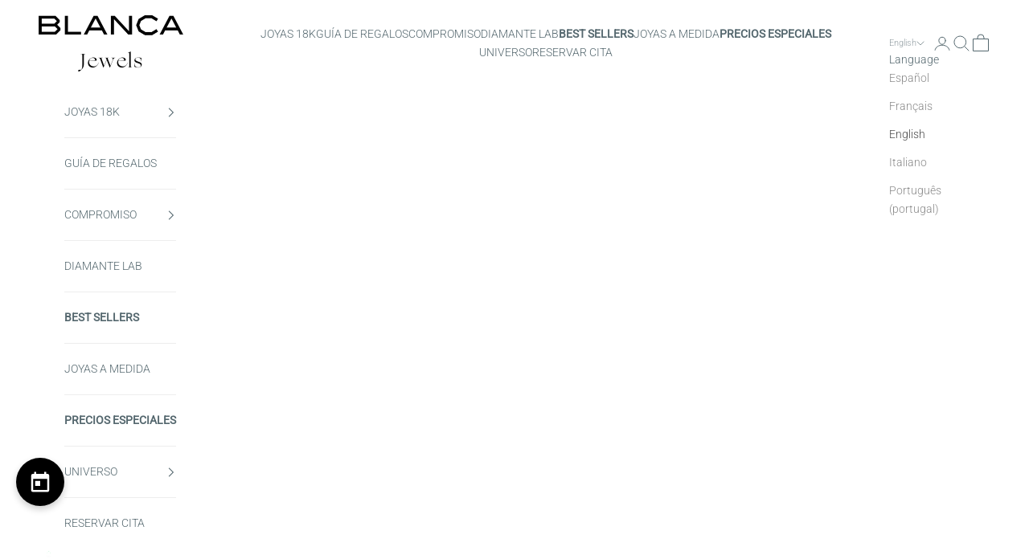

--- FILE ---
content_type: text/html; charset=utf-8
request_url: https://blancajewels.com/en/products/alianzas-de-bodas-barcelona
body_size: 108339
content:
<!doctype html>

<html class="no-js" lang="en" dir="ltr">
  <head>
    <meta charset="utf-8">
    <meta name="viewport" content="width=device-width, initial-scale=1.0, height=device-height, minimum-scale=1.0, maximum-scale=5.0">

    <title>Wedding Rings - Barcelona</title><link rel="canonical" href="https://blancajewels.com/en/products/alianzas-de-bodas-barcelona"><link rel="shortcut icon" href="//blancajewels.com/cdn/shop/files/b_Mesa_de_trabajo_1_Mesa_de_trabajo_1.png?v=1705634000&width=96">
      <link rel="apple-touch-icon" href="//blancajewels.com/cdn/shop/files/b_Mesa_de_trabajo_1_Mesa_de_trabajo_1.png?v=1705634000&width=180"><link rel="preconnect" href="https://fonts.shopifycdn.com" crossorigin>
    <link rel="dns-prefetch" href="https://productreviews.shopifycdn.com"><link rel="preload" href="//blancajewels.com/cdn/fonts/roboto/roboto_n3.9ac06d5955eb603264929711f38e40623ddc14db.woff2" as="font" type="font/woff2" crossorigin><link rel="preload" href="//blancajewels.com/cdn/fonts/roboto/roboto_n3.9ac06d5955eb603264929711f38e40623ddc14db.woff2" as="font" type="font/woff2" crossorigin><meta property="og:type" content="product">
  <meta property="og:title" content="Wedding Rings - Barcelona">
  <meta property="product:price:amount" content="0,00">
  <meta property="product:price:currency" content="EUR"><meta property="og:image" content="http://blancajewels.com/cdn/shop/files/blanca_bcn_logos_edit_-22_copia_559a9be2-6899-4154-9f7c-64f610c34b01.png?v=1695990817&width=2048">
  <meta property="og:image:secure_url" content="https://blancajewels.com/cdn/shop/files/blanca_bcn_logos_edit_-22_copia_559a9be2-6899-4154-9f7c-64f610c34b01.png?v=1695990817&width=2048">
  <meta property="og:image:width" content="2482">
  <meta property="og:image:height" content="862"><meta property="og:url" content="https://blancajewels.com/en/products/alianzas-de-bodas-barcelona">
<meta property="og:site_name" content="Blanca Jewels"><meta name="twitter:card" content="summary"><meta name="twitter:title" content="Wedding Rings - Barcelona">
  <meta name="twitter:description" content=""><meta name="twitter:image" content="https://blancajewels.com/cdn/shop/files/blanca_bcn_logos_edit_-22_copia_559a9be2-6899-4154-9f7c-64f610c34b01.png?crop=center&height=1200&v=1695990817&width=1200">
  <meta name="twitter:image:alt" content="">
  <script async crossorigin fetchpriority="high" src="/cdn/shopifycloud/importmap-polyfill/es-modules-shim.2.4.0.js"></script>
<script type="application/ld+json">
  {
    "@context": "https://schema.org",
    "@type": "Product",
    "productID": 8856889557304,
    "offers": [{
          "@type": "Offer",
          "name": "1",
          "availability":"https://schema.org/InStock",
          "price": 0.0,
          "priceCurrency": "EUR",
          "priceValidUntil": "2026-02-06","hasMerchantReturnPolicy": {
              "merchantReturnLink": "https:\/\/blancajewels.com\/en\/policies\/refund-policy"
            },"shippingDetails": {
              "shippingSettingsLink": "https:\/\/blancajewels.com\/en\/policies\/shipping-policy"
            },"url": "https://blancajewels.com/en/products/alianzas-de-bodas-barcelona?variant=47383932928312"
        },
{
          "@type": "Offer",
          "name": "2",
          "availability":"https://schema.org/InStock",
          "price": 0.0,
          "priceCurrency": "EUR",
          "priceValidUntil": "2026-02-06","hasMerchantReturnPolicy": {
              "merchantReturnLink": "https:\/\/blancajewels.com\/en\/policies\/refund-policy"
            },"shippingDetails": {
              "shippingSettingsLink": "https:\/\/blancajewels.com\/en\/policies\/shipping-policy"
            },"url": "https://blancajewels.com/en/products/alianzas-de-bodas-barcelona?variant=47383932961080"
        },
{
          "@type": "Offer",
          "name": "3",
          "availability":"https://schema.org/InStock",
          "price": 0.0,
          "priceCurrency": "EUR",
          "priceValidUntil": "2026-02-06","hasMerchantReturnPolicy": {
              "merchantReturnLink": "https:\/\/blancajewels.com\/en\/policies\/refund-policy"
            },"shippingDetails": {
              "shippingSettingsLink": "https:\/\/blancajewels.com\/en\/policies\/shipping-policy"
            },"url": "https://blancajewels.com/en/products/alianzas-de-bodas-barcelona?variant=47383932993848"
        },
{
          "@type": "Offer",
          "name": "4",
          "availability":"https://schema.org/InStock",
          "price": 0.0,
          "priceCurrency": "EUR",
          "priceValidUntil": "2026-02-06","hasMerchantReturnPolicy": {
              "merchantReturnLink": "https:\/\/blancajewels.com\/en\/policies\/refund-policy"
            },"shippingDetails": {
              "shippingSettingsLink": "https:\/\/blancajewels.com\/en\/policies\/shipping-policy"
            },"url": "https://blancajewels.com/en/products/alianzas-de-bodas-barcelona?variant=47383933026616"
        }
],"brand": {
      "@type": "Brand",
      "name": "Blanca Jewels"
    },
    "name": "Wedding Rings - Barcelona",
    "description": "",
    "category": "",
    "url": "https://blancajewels.com/en/products/alianzas-de-bodas-barcelona",
    "sku": null,"weight": {
      "@type": "QuantitativeValue",
      "unitCode": "kg",
      "value": 0.0
      },"image": {
      "@type": "ImageObject",
      "url": "https://blancajewels.com/cdn/shop/files/blanca_bcn_logos_edit_-22_copia_559a9be2-6899-4154-9f7c-64f610c34b01.png?v=1695990817&width=1024",
      "image": "https://blancajewels.com/cdn/shop/files/blanca_bcn_logos_edit_-22_copia_559a9be2-6899-4154-9f7c-64f610c34b01.png?v=1695990817&width=1024",
      "name": null,
      "width": "1024",
      "height": "1024"
    }
  }
  </script>



  <script type="application/ld+json">
  {
    "@context": "https://schema.org",
    "@type": "BreadcrumbList",
  "itemListElement": [{
      "@type": "ListItem",
      "position": 1,
      "name": "Home",
      "item": "https://blancajewels.com"
    },{
          "@type": "ListItem",
          "position": 2,
          "name": "Wedding Rings - Barcelona",
          "item": "https://blancajewels.com/en/products/alianzas-de-bodas-barcelona"
        }]
  }
  </script>

<style>@font-face {
      font-family: "Blanca Blair";
      src: url("/cdn/shop/files/Blanca_Blair.woff") format("woff"),
      src: url("/cdn/shop/files/Blanca_Blair.woff2") format("woff2");
  }

  /* Typography (heading) */
  @font-face {
  font-family: Roboto;
  font-weight: 300;
  font-style: normal;
  font-display: fallback;
  src: url("//blancajewels.com/cdn/fonts/roboto/roboto_n3.9ac06d5955eb603264929711f38e40623ddc14db.woff2") format("woff2"),
       url("//blancajewels.com/cdn/fonts/roboto/roboto_n3.797df4bf78042ba6106158fcf6a8d0e116fbfdae.woff") format("woff");
}

@font-face {
  font-family: Roboto;
  font-weight: 300;
  font-style: italic;
  font-display: fallback;
  src: url("//blancajewels.com/cdn/fonts/roboto/roboto_i3.7ba64865c0576ce320cbaa5e1e04a91d9daa2d3a.woff2") format("woff2"),
       url("//blancajewels.com/cdn/fonts/roboto/roboto_i3.d974836b0cbb56a5fb4f6622c83b31968fe4c5d0.woff") format("woff");
}

/* Typography (body) */
  @font-face {
  font-family: Roboto;
  font-weight: 300;
  font-style: normal;
  font-display: fallback;
  src: url("//blancajewels.com/cdn/fonts/roboto/roboto_n3.9ac06d5955eb603264929711f38e40623ddc14db.woff2") format("woff2"),
       url("//blancajewels.com/cdn/fonts/roboto/roboto_n3.797df4bf78042ba6106158fcf6a8d0e116fbfdae.woff") format("woff");
}

@font-face {
  font-family: Roboto;
  font-weight: 300;
  font-style: italic;
  font-display: fallback;
  src: url("//blancajewels.com/cdn/fonts/roboto/roboto_i3.7ba64865c0576ce320cbaa5e1e04a91d9daa2d3a.woff2") format("woff2"),
       url("//blancajewels.com/cdn/fonts/roboto/roboto_i3.d974836b0cbb56a5fb4f6622c83b31968fe4c5d0.woff") format("woff");
}

@font-face {
  font-family: Roboto;
  font-weight: 400;
  font-style: normal;
  font-display: fallback;
  src: url("//blancajewels.com/cdn/fonts/roboto/roboto_n4.2019d890f07b1852f56ce63ba45b2db45d852cba.woff2") format("woff2"),
       url("//blancajewels.com/cdn/fonts/roboto/roboto_n4.238690e0007583582327135619c5f7971652fa9d.woff") format("woff");
}

@font-face {
  font-family: Roboto;
  font-weight: 400;
  font-style: italic;
  font-display: fallback;
  src: url("//blancajewels.com/cdn/fonts/roboto/roboto_i4.57ce898ccda22ee84f49e6b57ae302250655e2d4.woff2") format("woff2"),
       url("//blancajewels.com/cdn/fonts/roboto/roboto_i4.b21f3bd061cbcb83b824ae8c7671a82587b264bf.woff") format("woff");
}

:root {
    /* Container */
    --container-max-width: 100%;
    --container-xxs-max-width: 27.5rem; /* 440px */
    --container-xs-max-width: 42.5rem; /* 680px */
    --container-sm-max-width: 61.25rem; /* 980px */
    --container-md-max-width: 71.875rem; /* 1150px */
    --container-lg-max-width: 78.75rem; /* 1260px */
    --container-xl-max-width: 85rem; /* 1360px */
    --container-gutter: 1.25rem;

    --section-with-border-vertical-spacing: 2rem;
    --section-with-border-vertical-spacing-tight:2rem;
    --section-without-border-vertical-spacing:2.5rem;
    --section-without-border-vertical-spacing-tight:2rem;

    --section-stack-gap:2.25rem;
    --section-stack-gap-tight: 2.25rem;

    /* Form settings */
    --form-gap: 1.25rem; /* Gap between fieldset and submit button */
    --fieldset-gap: 1rem; /* Gap between each form input within a fieldset */
    --form-control-gap: 0.625rem; /* Gap between input and label (ignored for floating label) */
    --checkbox-control-gap: 0.75rem; /* Horizontal gap between checkbox and its associated label */
    --input-padding-block: 0.65rem; /* Vertical padding for input, textarea and native select */
    --input-padding-inline: 0.8rem; /* Horizontal padding for input, textarea and native select */
    --checkbox-size: 0.875rem; /* Size (width and height) for checkbox */

    /* Other sizes */
    --sticky-area-height: calc(var(--announcement-bar-is-sticky, 0) * var(--announcement-bar-height, 0px) + var(--header-is-sticky, 0) * var(--header-height, 0px));

    /* RTL support */
    --transform-logical-flip: 1;
    --transform-origin-start: left;
    --transform-origin-end: right;

    /**
     * ---------------------------------------------------------------------
     * TYPOGRAPHY
     * ---------------------------------------------------------------------
     */

    /* Font properties */
    --heading-font-family: Roboto, sans-serif;
    --heading-font-weight: 300;
    --heading-font-style: normal;
    --heading-text-transform: normal;
    --heading-letter-spacing: 0.0em;
    --text-font-family: Roboto, sans-serif;
    --text-font-weight: 300;
    --text-font-style: normal;
    --text-letter-spacing: 0.0em;
    --button-font: var(--text-font-style) var(--text-font-weight) var(--text-sm) / 1.65 var(--text-font-family);
    --button-text-transform: uppercase;
    --button-letter-spacing: -0.05em;

    /* Font sizes */--text-heading-size-factor: 1;
    --text-h1: max(0.6875rem, clamp(1.375rem, 1.146341463414634rem + 0.975609756097561vw, 2rem) * var(--text-heading-size-factor));
    --text-h2: max(0.6875rem, clamp(1.25rem, 1.0670731707317074rem + 0.7804878048780488vw, 1.75rem) * var(--text-heading-size-factor));
    --text-h3: max(0.6875rem, clamp(1.125rem, 1.0335365853658536rem + 0.3902439024390244vw, 1.375rem) * var(--text-heading-size-factor));
    --text-h4: max(0.6875rem, clamp(1rem, 0.9542682926829268rem + 0.1951219512195122vw, 1.125rem) * var(--text-heading-size-factor));
    --text-h5: calc(0.875rem * var(--text-heading-size-factor));
    --text-h6: calc(0.75rem * var(--text-heading-size-factor));

    --text-xs: 0.75rem;
    --text-sm: 0.8125rem;
    --text-base: 0.875rem;
    --text-lg: 1.0rem;
    --text-xl: 1.125rem;

    /**
     * ---------------------------------------------------------------------
     * COLORS
     * ---------------------------------------------------------------------
     */

    /* Color settings */--accent: 0 0 0;
    --text-primary: 74 74 74;
    --background-primary: 255 255 255;
    --background-secondary: 255 255 255;
    --border-color: 228 228 228;
    --page-overlay: 0 0 0 / 0.4;

    /* Button colors */
    --button-background-primary: 0 0 0;
    --button-text-primary: 255 255 255;

    /* Status colors */
    --success-background: 212 227 203;
    --success-text: 48 122 7;
    --warning-background: 253 241 224;
    --warning-text: 237 138 0;
    --error-background: 243 204 204;
    --error-text: 203 43 43;

    /* Product colors */
    --on-sale-text: 227 44 43;
    --on-sale-badge-background: 227 44 43;
    --on-sale-badge-text: 255 255 255;
    --sold-out-badge-background: 239 239 239;
    --sold-out-badge-text: 0 0 0 / 0.65;
    --custom-badge-background: 74 74 74;
    --custom-badge-text: 255 255 255;
    --star-color: 84 103 110;

    /* Header colors */--header-background: 255 255 255;
    --header-text: 84 103 110;
    --header-border-color: 229 232 233;

    /* Footer colors */--footer-background: 84 103 110;
    --footer-text: 255 255 255;
    --footer-border-color: 110 126 132;

    /* Modal colors */--modal-background: 255 255 255;
    --modal-text: 138 138 138;
    --modal-border-color: 237 237 237;

    /* Drawer colors (reuse the same as modal) */
    --drawer-background: 255 255 255;
    --drawer-text: 138 138 138;
    --drawer-border-color: 237 237 237;

    /* Popover background (uses the primary background) */
    --popover-background: 255 255 255;
    --popover-text: 74 74 74;
    --popover-border-color: 228 228 228;

    /* Rounded variables (used for border radius) */
    --rounded-full: 9999px;
    --button-border-radius: 0.0rem;
    --input-border-radius: 0.0rem;

    /* Box shadow */
    --shadow-sm: 0 2px 8px rgb(0 0 0 / 0.05);
    --shadow: 0 5px 15px rgb(0 0 0 / 0.05);
    --shadow-md: 0 5px 30px rgb(0 0 0 / 0.05);
    --shadow-block: px px px rgb(var(--text-primary) / 0.0);

    /**
     * ---------------------------------------------------------------------
     * OTHER
     * ---------------------------------------------------------------------
     */

    --checkmark-svg-url: url(//blancajewels.com/cdn/shop/t/18/assets/checkmark.svg?v=58145058132529870941722528647);
    --cursor-zoom-in-svg-url: url(//blancajewels.com/cdn/shop/t/18/assets/cursor-zoom-in.svg?v=159151985777897079651722528647);
  }

  [dir="rtl"]:root {
    /* RTL support */
    --transform-logical-flip: -1;
    --transform-origin-start: right;
    --transform-origin-end: left;
  }

  @media screen and (min-width: 700px) {
    :root {
      /* Typography (font size) */
      --text-xs: 0.75rem;
      --text-sm: 0.8125rem;
      --text-base: 0.875rem;
      --text-lg: 1.0rem;
      --text-xl: 1.25rem;

      /* Spacing settings */
      --container-gutter: 2rem;
    }
  }

  @media screen and (min-width: 1000px) {
    :root {
      /* Spacing settings */
      --container-gutter: 3rem;

      --section-with-border-vertical-spacing: 3rem;
      --section-with-border-vertical-spacing-tight: 3rem;
      --section-without-border-vertical-spacing: 3.5rem;
      --section-without-border-vertical-spacing-tight: 3rem;

      --section-stack-gap:2.25rem;
      --section-stack-gap-tight:2.25rem;
    }
  }
</style><script>
  document.documentElement.classList.replace('no-js', 'js');

  // This allows to expose several variables to the global scope, to be used in scripts
  window.themeVariables = {
    settings: {
      showPageTransition: false,
      pageType: "product",
      moneyFormat: "{{amount_with_comma_separator}} €",
      moneyWithCurrencyFormat: "{{amount_with_comma_separator}} € EUR",
      currencyCodeEnabled: false,
      cartType: "drawer"
    },

    strings: {
      addToCartButton: "Add to cart",
      soldOutButton: "Sold out",
      preOrderButton: "Pre-order",
      unavailableButton: "Unavailable",
      addedToCart: "Added to your cart!",
      closeGallery: "Close gallery",
      zoomGallery: "Zoom picture",
      errorGallery: "Image cannot be loaded",
      soldOutBadge: "Sold out",
      discountBadge: "Save @@",
      sku: "SKU:",
      shippingEstimatorNoResults: "Sorry, we do not ship to your address.",
      shippingEstimatorOneResult: "There is one shipping rate for your address:",
      shippingEstimatorMultipleResults: "There are several shipping rates for your address:",
      shippingEstimatorError: "One or more error occurred while retrieving shipping rates:",
      next: "Next",
      previous: "Previous"
    },

    mediaQueries: {
      'sm': 'screen and (min-width: 700px)',
      'md': 'screen and (min-width: 1000px)',
      'lg': 'screen and (min-width: 1150px)',
      'xl': 'screen and (min-width: 1400px)',
      '2xl': 'screen and (min-width: 1600px)',
      'sm-max': 'screen and (max-width: 699px)',
      'md-max': 'screen and (max-width: 999px)',
      'lg-max': 'screen and (max-width: 1149px)',
      'xl-max': 'screen and (max-width: 1399px)',
      '2xl-max': 'screen and (max-width: 1599px)',
      'motion-safe': '(prefers-reduced-motion: no-preference)',
      'motion-reduce': '(prefers-reduced-motion: reduce)',
      'supports-hover': 'screen and (pointer: fine)',
      'supports-touch': 'screen and (hover: none)'
    }
  };</script><script async src="//blancajewels.com/cdn/shop/t/18/assets/es-module-shims.min.js?v=41244696521020306371722528647"></script>

    <script type="importmap">{
        "imports": {
          "vendor": "//blancajewels.com/cdn/shop/t/18/assets/vendor.min.js?v=114730757745344854631722528647",
          "theme": "//blancajewels.com/cdn/shop/t/18/assets/theme.js?v=89963661938119220071722528647",
          "photoswipe": "//blancajewels.com/cdn/shop/t/18/assets/photoswipe.min.js?v=30761459775438637251722528647"
        }
      }
    </script>
    

    <script type="module" src="//blancajewels.com/cdn/shop/t/18/assets/vendor.min.js?v=114730757745344854631722528647"></script>
    <script type="module" src="//blancajewels.com/cdn/shop/t/18/assets/theme.js?v=89963661938119220071722528647"></script>

    <!-- BEGIN MerchantWidget Code -->
      <script id='merchantWidgetScript'
              src="https://www.gstatic.com/shopping/merchant/merchantwidget.js"
              defer>
      </script>
      <script type="text/javascript">
        merchantWidgetScript.addEventListener('load', function () {
          merchantwidget.start({
          position: 'RIGHT_BOTTOM'
        });
        });
      </script>
      <!-- END MerchantWidget Code -->

    

    <!-- REDIRECCIONES BLOG -->
<script>
if (window.location.href === "https://blancajewels.com/blogs/blog") {
      window.location.replace("https://blancajewels.com/blogs/news");
  }
  if (window.location.href === "https://blancajewels.com/en/blogs/blog") {
      window.location.replace("https://blancajewels.com/blogs/news");
  }
      if (window.location.href === "https://blancajewels.com/collections/blog-anillos-de-compromiso-y-sus-significados") {
      window.location.replace("https://blancajewels.com/blogs/news/joyeria-de-autor-descubrela-en-el-corazon-de-madrid");
  }
</script>
 <!-- FIN REDIRECCIONES BLOG -->

    <script>window.performance && window.performance.mark && window.performance.mark('shopify.content_for_header.start');</script><meta name="robots" content="noindex,nofollow">
<meta name="facebook-domain-verification" content="1azl0xo8nnnzd8pyepzh5tyv2i1dx9">
<meta name="google-site-verification" content="lM37fHO_sx8u1AeupQILoEc_1bRGrFBAvUIwU8nqQPk">
<meta id="shopify-digital-wallet" name="shopify-digital-wallet" content="/83257786680/digital_wallets/dialog">
<meta name="shopify-checkout-api-token" content="9b3b5a54c51967ff8f293f5e1d798a7d">
<meta id="in-context-paypal-metadata" data-shop-id="83257786680" data-venmo-supported="false" data-environment="production" data-locale="en_US" data-paypal-v4="true" data-currency="EUR">
<link rel="alternate" hreflang="x-default" href="https://blancajewels.com/products/alianzas-de-bodas-barcelona">
<link rel="alternate" hreflang="es" href="https://blancajewels.com/products/alianzas-de-bodas-barcelona">
<link rel="alternate" hreflang="fr" href="https://blancajewels.com/fr/products/alianzas-de-bodas-barcelona">
<link rel="alternate" hreflang="en" href="https://blancajewels.com/en/products/alianzas-de-bodas-barcelona">
<link rel="alternate" hreflang="it" href="https://blancajewels.com/it/products/alianzas-de-bodas-barcelona">
<link rel="alternate" hreflang="pt" href="https://blancajewels.com/pt/products/alianzas-de-bodas-barcelona">
<link rel="alternate" type="application/json+oembed" href="https://blancajewels.com/en/products/alianzas-de-bodas-barcelona.oembed">
<script async="async" src="/checkouts/internal/preloads.js?locale=en-ES"></script>
<link rel="preconnect" href="https://shop.app" crossorigin="anonymous">
<script async="async" src="https://shop.app/checkouts/internal/preloads.js?locale=en-ES&shop_id=83257786680" crossorigin="anonymous"></script>
<script id="apple-pay-shop-capabilities" type="application/json">{"shopId":83257786680,"countryCode":"ES","currencyCode":"EUR","merchantCapabilities":["supports3DS"],"merchantId":"gid:\/\/shopify\/Shop\/83257786680","merchantName":"Blanca Jewels","requiredBillingContactFields":["postalAddress","email","phone"],"requiredShippingContactFields":["postalAddress","email","phone"],"shippingType":"shipping","supportedNetworks":["visa","maestro","masterCard","amex"],"total":{"type":"pending","label":"Blanca Jewels","amount":"1.00"},"shopifyPaymentsEnabled":true,"supportsSubscriptions":true}</script>
<script id="shopify-features" type="application/json">{"accessToken":"9b3b5a54c51967ff8f293f5e1d798a7d","betas":["rich-media-storefront-analytics"],"domain":"blancajewels.com","predictiveSearch":true,"shopId":83257786680,"locale":"en"}</script>
<script>var Shopify = Shopify || {};
Shopify.shop = "blancajewels.myshopify.com";
Shopify.locale = "en";
Shopify.currency = {"active":"EUR","rate":"1.0"};
Shopify.country = "ES";
Shopify.theme = {"name":"PRODUCCIÓN Prestige nueva versión 9\/4\/2024 - VOn","id":170768499000,"schema_name":"Prestige","schema_version":"7.3.6","theme_store_id":855,"role":"main"};
Shopify.theme.handle = "null";
Shopify.theme.style = {"id":null,"handle":null};
Shopify.cdnHost = "blancajewels.com/cdn";
Shopify.routes = Shopify.routes || {};
Shopify.routes.root = "/en/";</script>
<script type="module">!function(o){(o.Shopify=o.Shopify||{}).modules=!0}(window);</script>
<script>!function(o){function n(){var o=[];function n(){o.push(Array.prototype.slice.apply(arguments))}return n.q=o,n}var t=o.Shopify=o.Shopify||{};t.loadFeatures=n(),t.autoloadFeatures=n()}(window);</script>
<script>
  window.ShopifyPay = window.ShopifyPay || {};
  window.ShopifyPay.apiHost = "shop.app\/pay";
  window.ShopifyPay.redirectState = null;
</script>
<script id="shop-js-analytics" type="application/json">{"pageType":"product"}</script>
<script defer="defer" async type="module" src="//blancajewels.com/cdn/shopifycloud/shop-js/modules/v2/client.init-shop-cart-sync_BT-GjEfc.en.esm.js"></script>
<script defer="defer" async type="module" src="//blancajewels.com/cdn/shopifycloud/shop-js/modules/v2/chunk.common_D58fp_Oc.esm.js"></script>
<script defer="defer" async type="module" src="//blancajewels.com/cdn/shopifycloud/shop-js/modules/v2/chunk.modal_xMitdFEc.esm.js"></script>
<script type="module">
  await import("//blancajewels.com/cdn/shopifycloud/shop-js/modules/v2/client.init-shop-cart-sync_BT-GjEfc.en.esm.js");
await import("//blancajewels.com/cdn/shopifycloud/shop-js/modules/v2/chunk.common_D58fp_Oc.esm.js");
await import("//blancajewels.com/cdn/shopifycloud/shop-js/modules/v2/chunk.modal_xMitdFEc.esm.js");

  window.Shopify.SignInWithShop?.initShopCartSync?.({"fedCMEnabled":true,"windoidEnabled":true});

</script>
<script>
  window.Shopify = window.Shopify || {};
  if (!window.Shopify.featureAssets) window.Shopify.featureAssets = {};
  window.Shopify.featureAssets['shop-js'] = {"shop-cart-sync":["modules/v2/client.shop-cart-sync_DZOKe7Ll.en.esm.js","modules/v2/chunk.common_D58fp_Oc.esm.js","modules/v2/chunk.modal_xMitdFEc.esm.js"],"init-fed-cm":["modules/v2/client.init-fed-cm_B6oLuCjv.en.esm.js","modules/v2/chunk.common_D58fp_Oc.esm.js","modules/v2/chunk.modal_xMitdFEc.esm.js"],"shop-cash-offers":["modules/v2/client.shop-cash-offers_D2sdYoxE.en.esm.js","modules/v2/chunk.common_D58fp_Oc.esm.js","modules/v2/chunk.modal_xMitdFEc.esm.js"],"shop-login-button":["modules/v2/client.shop-login-button_QeVjl5Y3.en.esm.js","modules/v2/chunk.common_D58fp_Oc.esm.js","modules/v2/chunk.modal_xMitdFEc.esm.js"],"pay-button":["modules/v2/client.pay-button_DXTOsIq6.en.esm.js","modules/v2/chunk.common_D58fp_Oc.esm.js","modules/v2/chunk.modal_xMitdFEc.esm.js"],"shop-button":["modules/v2/client.shop-button_DQZHx9pm.en.esm.js","modules/v2/chunk.common_D58fp_Oc.esm.js","modules/v2/chunk.modal_xMitdFEc.esm.js"],"avatar":["modules/v2/client.avatar_BTnouDA3.en.esm.js"],"init-windoid":["modules/v2/client.init-windoid_CR1B-cfM.en.esm.js","modules/v2/chunk.common_D58fp_Oc.esm.js","modules/v2/chunk.modal_xMitdFEc.esm.js"],"init-shop-for-new-customer-accounts":["modules/v2/client.init-shop-for-new-customer-accounts_C_vY_xzh.en.esm.js","modules/v2/client.shop-login-button_QeVjl5Y3.en.esm.js","modules/v2/chunk.common_D58fp_Oc.esm.js","modules/v2/chunk.modal_xMitdFEc.esm.js"],"init-shop-email-lookup-coordinator":["modules/v2/client.init-shop-email-lookup-coordinator_BI7n9ZSv.en.esm.js","modules/v2/chunk.common_D58fp_Oc.esm.js","modules/v2/chunk.modal_xMitdFEc.esm.js"],"init-shop-cart-sync":["modules/v2/client.init-shop-cart-sync_BT-GjEfc.en.esm.js","modules/v2/chunk.common_D58fp_Oc.esm.js","modules/v2/chunk.modal_xMitdFEc.esm.js"],"shop-toast-manager":["modules/v2/client.shop-toast-manager_DiYdP3xc.en.esm.js","modules/v2/chunk.common_D58fp_Oc.esm.js","modules/v2/chunk.modal_xMitdFEc.esm.js"],"init-customer-accounts":["modules/v2/client.init-customer-accounts_D9ZNqS-Q.en.esm.js","modules/v2/client.shop-login-button_QeVjl5Y3.en.esm.js","modules/v2/chunk.common_D58fp_Oc.esm.js","modules/v2/chunk.modal_xMitdFEc.esm.js"],"init-customer-accounts-sign-up":["modules/v2/client.init-customer-accounts-sign-up_iGw4briv.en.esm.js","modules/v2/client.shop-login-button_QeVjl5Y3.en.esm.js","modules/v2/chunk.common_D58fp_Oc.esm.js","modules/v2/chunk.modal_xMitdFEc.esm.js"],"shop-follow-button":["modules/v2/client.shop-follow-button_CqMgW2wH.en.esm.js","modules/v2/chunk.common_D58fp_Oc.esm.js","modules/v2/chunk.modal_xMitdFEc.esm.js"],"checkout-modal":["modules/v2/client.checkout-modal_xHeaAweL.en.esm.js","modules/v2/chunk.common_D58fp_Oc.esm.js","modules/v2/chunk.modal_xMitdFEc.esm.js"],"shop-login":["modules/v2/client.shop-login_D91U-Q7h.en.esm.js","modules/v2/chunk.common_D58fp_Oc.esm.js","modules/v2/chunk.modal_xMitdFEc.esm.js"],"lead-capture":["modules/v2/client.lead-capture_BJmE1dJe.en.esm.js","modules/v2/chunk.common_D58fp_Oc.esm.js","modules/v2/chunk.modal_xMitdFEc.esm.js"],"payment-terms":["modules/v2/client.payment-terms_Ci9AEqFq.en.esm.js","modules/v2/chunk.common_D58fp_Oc.esm.js","modules/v2/chunk.modal_xMitdFEc.esm.js"]};
</script>
<script>(function() {
  var isLoaded = false;
  function asyncLoad() {
    if (isLoaded) return;
    isLoaded = true;
    var urls = ["\/\/cdn.shopify.com\/proxy\/507563668d80fe92497898b18dd2ba50aaba852fe1fc11db2bb7d8af0b947eae\/assets-cdn.starapps.studio\/apps\/vsk\/blancajewels\/data-1699974072-LAAttS7nVjcR.js?shop=blancajewels.myshopify.com\u0026sp-cache-control=cHVibGljLCBtYXgtYWdlPTkwMA","https:\/\/storage.nfcube.com\/instafeed-650d8a8063732087b87cc9af16bfd442.js?shop=blancajewels.myshopify.com"];
    for (var i = 0; i < urls.length; i++) {
      var s = document.createElement('script');
      s.type = 'text/javascript';
      s.async = true;
      s.src = urls[i];
      var x = document.getElementsByTagName('script')[0];
      x.parentNode.insertBefore(s, x);
    }
  };
  if(window.attachEvent) {
    window.attachEvent('onload', asyncLoad);
  } else {
    window.addEventListener('load', asyncLoad, false);
  }
})();</script>
<script id="__st">var __st={"a":83257786680,"offset":3600,"reqid":"f11fdce1-218a-419c-970d-668e313cd225-1769515667","pageurl":"blancajewels.com\/en\/products\/alianzas-de-bodas-barcelona","u":"ef1ac3249753","p":"product","rtyp":"product","rid":8856889557304};</script>
<script>window.ShopifyPaypalV4VisibilityTracking = true;</script>
<script id="form-persister">!function(){'use strict';const t='contact',e='new_comment',n=[[t,t],['blogs',e],['comments',e],[t,'customer']],o='password',r='form_key',c=['recaptcha-v3-token','g-recaptcha-response','h-captcha-response',o],s=()=>{try{return window.sessionStorage}catch{return}},i='__shopify_v',u=t=>t.elements[r],a=function(){const t=[...n].map((([t,e])=>`form[action*='/${t}']:not([data-nocaptcha='true']) input[name='form_type'][value='${e}']`)).join(',');var e;return e=t,()=>e?[...document.querySelectorAll(e)].map((t=>t.form)):[]}();function m(t){const e=u(t);a().includes(t)&&(!e||!e.value)&&function(t){try{if(!s())return;!function(t){const e=s();if(!e)return;const n=u(t);if(!n)return;const o=n.value;o&&e.removeItem(o)}(t);const e=Array.from(Array(32),(()=>Math.random().toString(36)[2])).join('');!function(t,e){u(t)||t.append(Object.assign(document.createElement('input'),{type:'hidden',name:r})),t.elements[r].value=e}(t,e),function(t,e){const n=s();if(!n)return;const r=[...t.querySelectorAll(`input[type='${o}']`)].map((({name:t})=>t)),u=[...c,...r],a={};for(const[o,c]of new FormData(t).entries())u.includes(o)||(a[o]=c);n.setItem(e,JSON.stringify({[i]:1,action:t.action,data:a}))}(t,e)}catch(e){console.error('failed to persist form',e)}}(t)}const f=t=>{if('true'===t.dataset.persistBound)return;const e=function(t,e){const n=function(t){return'function'==typeof t.submit?t.submit:HTMLFormElement.prototype.submit}(t).bind(t);return function(){let t;return()=>{t||(t=!0,(()=>{try{e(),n()}catch(t){(t=>{console.error('form submit failed',t)})(t)}})(),setTimeout((()=>t=!1),250))}}()}(t,(()=>{m(t)}));!function(t,e){if('function'==typeof t.submit&&'function'==typeof e)try{t.submit=e}catch{}}(t,e),t.addEventListener('submit',(t=>{t.preventDefault(),e()})),t.dataset.persistBound='true'};!function(){function t(t){const e=(t=>{const e=t.target;return e instanceof HTMLFormElement?e:e&&e.form})(t);e&&m(e)}document.addEventListener('submit',t),document.addEventListener('DOMContentLoaded',(()=>{const e=a();for(const t of e)f(t);var n;n=document.body,new window.MutationObserver((t=>{for(const e of t)if('childList'===e.type&&e.addedNodes.length)for(const t of e.addedNodes)1===t.nodeType&&'FORM'===t.tagName&&a().includes(t)&&f(t)})).observe(n,{childList:!0,subtree:!0,attributes:!1}),document.removeEventListener('submit',t)}))}()}();</script>
<script integrity="sha256-4kQ18oKyAcykRKYeNunJcIwy7WH5gtpwJnB7kiuLZ1E=" data-source-attribution="shopify.loadfeatures" defer="defer" src="//blancajewels.com/cdn/shopifycloud/storefront/assets/storefront/load_feature-a0a9edcb.js" crossorigin="anonymous"></script>
<script crossorigin="anonymous" defer="defer" src="//blancajewels.com/cdn/shopifycloud/storefront/assets/shopify_pay/storefront-65b4c6d7.js?v=20250812"></script>
<script data-source-attribution="shopify.dynamic_checkout.dynamic.init">var Shopify=Shopify||{};Shopify.PaymentButton=Shopify.PaymentButton||{isStorefrontPortableWallets:!0,init:function(){window.Shopify.PaymentButton.init=function(){};var t=document.createElement("script");t.src="https://blancajewels.com/cdn/shopifycloud/portable-wallets/latest/portable-wallets.en.js",t.type="module",document.head.appendChild(t)}};
</script>
<script data-source-attribution="shopify.dynamic_checkout.buyer_consent">
  function portableWalletsHideBuyerConsent(e){var t=document.getElementById("shopify-buyer-consent"),n=document.getElementById("shopify-subscription-policy-button");t&&n&&(t.classList.add("hidden"),t.setAttribute("aria-hidden","true"),n.removeEventListener("click",e))}function portableWalletsShowBuyerConsent(e){var t=document.getElementById("shopify-buyer-consent"),n=document.getElementById("shopify-subscription-policy-button");t&&n&&(t.classList.remove("hidden"),t.removeAttribute("aria-hidden"),n.addEventListener("click",e))}window.Shopify?.PaymentButton&&(window.Shopify.PaymentButton.hideBuyerConsent=portableWalletsHideBuyerConsent,window.Shopify.PaymentButton.showBuyerConsent=portableWalletsShowBuyerConsent);
</script>
<script data-source-attribution="shopify.dynamic_checkout.cart.bootstrap">document.addEventListener("DOMContentLoaded",(function(){function t(){return document.querySelector("shopify-accelerated-checkout-cart, shopify-accelerated-checkout")}if(t())Shopify.PaymentButton.init();else{new MutationObserver((function(e,n){t()&&(Shopify.PaymentButton.init(),n.disconnect())})).observe(document.body,{childList:!0,subtree:!0})}}));
</script>
<link id="shopify-accelerated-checkout-styles" rel="stylesheet" media="screen" href="https://blancajewels.com/cdn/shopifycloud/portable-wallets/latest/accelerated-checkout-backwards-compat.css" crossorigin="anonymous">
<style id="shopify-accelerated-checkout-cart">
        #shopify-buyer-consent {
  margin-top: 1em;
  display: inline-block;
  width: 100%;
}

#shopify-buyer-consent.hidden {
  display: none;
}

#shopify-subscription-policy-button {
  background: none;
  border: none;
  padding: 0;
  text-decoration: underline;
  font-size: inherit;
  cursor: pointer;
}

#shopify-subscription-policy-button::before {
  box-shadow: none;
}

      </style>

<script>window.performance && window.performance.mark && window.performance.mark('shopify.content_for_header.end');</script>
<link href="//blancajewels.com/cdn/shop/t/18/assets/theme.css?v=22477954584154830851746524131" rel="stylesheet" type="text/css" media="all" /><link href="//blancajewels.com/cdn/shop/t/18/assets/custom-fields.css?v=22656201399655097251722528647" rel="stylesheet" type="text/css" media="all" />
<script src="https://cdnjs.cloudflare.com/ajax/libs/jquery/3.6.0/jquery.min.js" integrity="sha512-894YE6QWD5I59HgZOGReFYm4dnWc1Qt5NtvYSaNcOP+u1T9qYdvdihz0PPSiiqn/+/3e7Jo4EaG7TubfWGUrMQ==" crossorigin="anonymous" referrerpolicy="no-referrer"></script>
<script src="//blancajewels.com/cdn/shop/t/18/assets/custom-fields-widgets.js?v=2706296677974789471722528647" defer="defer"></script>

<script>
document.addEventListener('DOMContentLoaded', function() {
    // Verificar si la URL actual coincide con la que deseas redirigir
    if (window.location.href === "https://blancajewels.com/blogs/blog") {
        // Redirigir a la nueva URL
        window.location.href = "https://blancajewels.com/blogs/news";
    }
});
</script>



    
<style>
.floating-appointment-button {
  position: fixed;
  bottom: 90px;
  left: 20px;
  width: 60px;
  height: 60px;
  background-color: #000000;
  border-radius: 50%;
  display: flex;
  align-items: center;
  justify-content: center;
  box-shadow: 0 4px 8px rgba(0, 0, 0, 0.2);
  cursor: pointer;
  z-index: 1000;
  text-decoration: none;
  transition: background-color 0.3s, transform 0.3s;
}

.floating-appointment-button svg {
  width: 30px;
  height: 30px;
  transition: fill 0.3s;
}

/* .floating-appointment-button:hover {
  background-color: #ffffff;
  transform: scale(1.05);
} */

/* .floating-appointment-button:hover svg path {
  fill: #000000;
} */

  .aplazame-widget:not(.aplazame-widget--custom-styles) .aplazame-widget-container{
  display: none !important;
}
</style>
<!-- BEGIN app block: shopify://apps/consentmo-gdpr/blocks/gdpr_cookie_consent/4fbe573f-a377-4fea-9801-3ee0858cae41 -->


<!-- END app block --><!-- BEGIN app block: shopify://apps/frequently-bought/blocks/app-embed-block/b1a8cbea-c844-4842-9529-7c62dbab1b1f --><script>
    window.codeblackbelt = window.codeblackbelt || {};
    window.codeblackbelt.shop = window.codeblackbelt.shop || 'blancajewels.myshopify.com';
    
        window.codeblackbelt.productId = 8856889557304;</script><script src="//cdn.codeblackbelt.com/widgets/frequently-bought-together/main.min.js?version=2026012713+0100" async></script>
 <!-- END app block --><!-- BEGIN app block: shopify://apps/microsoft-clarity/blocks/brandAgents_js/31c3d126-8116-4b4a-8ba1-baeda7c4aeea -->





<!-- END app block --><!-- BEGIN app block: shopify://apps/judge-me-reviews/blocks/judgeme_core/61ccd3b1-a9f2-4160-9fe9-4fec8413e5d8 --><!-- Start of Judge.me Core -->






<link rel="dns-prefetch" href="https://cdnwidget.judge.me">
<link rel="dns-prefetch" href="https://cdn.judge.me">
<link rel="dns-prefetch" href="https://cdn1.judge.me">
<link rel="dns-prefetch" href="https://api.judge.me">

<script data-cfasync='false' class='jdgm-settings-script'>window.jdgmSettings={"pagination":5,"disable_web_reviews":false,"badge_no_review_text":"No reviews","badge_n_reviews_text":"{{ n }} review/reviews","badge_star_color":"#54676E","hide_badge_preview_if_no_reviews":true,"badge_hide_text":false,"enforce_center_preview_badge":false,"widget_title":"Customer Reviews","widget_open_form_text":"Write a review","widget_close_form_text":"Cancel review","widget_refresh_page_text":"Refresh page","widget_summary_text":"Based on {{ number_of_reviews }} review/reviews","widget_no_review_text":"Be the first to write a review","widget_name_field_text":"Display name","widget_verified_name_field_text":"Verified Name (public)","widget_name_placeholder_text":"Display name","widget_required_field_error_text":"This field is required.","widget_email_field_text":"Email address","widget_verified_email_field_text":"Verified Email (private, can not be edited)","widget_email_placeholder_text":"Your email address","widget_email_field_error_text":"Please enter a valid email address.","widget_rating_field_text":"Rating","widget_review_title_field_text":"Review Title","widget_review_title_placeholder_text":"Give your review a title","widget_review_body_field_text":"Review content","widget_review_body_placeholder_text":"Start writing here...","widget_pictures_field_text":"Picture/Video (optional)","widget_submit_review_text":"Submit Review","widget_submit_verified_review_text":"Submit Verified Review","widget_submit_success_msg_with_auto_publish":"Thank you! Please refresh the page in a few moments to see your review. You can remove or edit your review by logging into \u003ca href='https://judge.me/login' target='_blank' rel='nofollow noopener'\u003eJudge.me\u003c/a\u003e","widget_submit_success_msg_no_auto_publish":"Thank you! Your review will be published as soon as it is approved by the shop admin. You can remove or edit your review by logging into \u003ca href='https://judge.me/login' target='_blank' rel='nofollow noopener'\u003eJudge.me\u003c/a\u003e","widget_show_default_reviews_out_of_total_text":"Showing {{ n_reviews_shown }} out of {{ n_reviews }} reviews.","widget_show_all_link_text":"Show all","widget_show_less_link_text":"Show less","widget_author_said_text":"{{ reviewer_name }} said:","widget_days_text":"{{ n }} days ago","widget_weeks_text":"{{ n }} week/weeks ago","widget_months_text":"{{ n }} month/months ago","widget_years_text":"{{ n }} year/years ago","widget_yesterday_text":"Yesterday","widget_today_text":"Today","widget_replied_text":"\u003e\u003e {{ shop_name }} replied:","widget_read_more_text":"Read more","widget_reviewer_name_as_initial":"","widget_rating_filter_color":"","widget_rating_filter_see_all_text":"See all reviews","widget_sorting_most_recent_text":"Most Recent","widget_sorting_highest_rating_text":"Highest Rating","widget_sorting_lowest_rating_text":"Lowest Rating","widget_sorting_with_pictures_text":"Only Pictures","widget_sorting_most_helpful_text":"Most Helpful","widget_open_question_form_text":"Ask a question","widget_reviews_subtab_text":"Reviews","widget_questions_subtab_text":"Questions","widget_question_label_text":"Question","widget_answer_label_text":"Answer","widget_question_placeholder_text":"Write your question here","widget_submit_question_text":"Submit Question","widget_question_submit_success_text":"Thank you for your question! We will notify you once it gets answered.","widget_star_color":"#54676E","verified_badge_text":"Verified","verified_badge_bg_color":"","verified_badge_text_color":"","verified_badge_placement":"left-of-reviewer-name","widget_review_max_height":"","widget_hide_border":false,"widget_social_share":false,"widget_thumb":false,"widget_review_location_show":false,"widget_location_format":"","all_reviews_include_out_of_store_products":true,"all_reviews_out_of_store_text":"(out of store)","all_reviews_pagination":100,"all_reviews_product_name_prefix_text":"about","enable_review_pictures":true,"enable_question_anwser":false,"widget_theme":"","review_date_format":"dd/mm/yyyy","default_sort_method":"most-recent","widget_product_reviews_subtab_text":"Product Reviews","widget_shop_reviews_subtab_text":"Shop Reviews","widget_other_products_reviews_text":"Reviews for other products","widget_store_reviews_subtab_text":"Store reviews","widget_no_store_reviews_text":"This store hasn't received any reviews yet","widget_web_restriction_product_reviews_text":"This product hasn't received any reviews yet","widget_no_items_text":"No items found","widget_show_more_text":"Show more","widget_write_a_store_review_text":"Write a Store Review","widget_other_languages_heading":"Reviews in Other Languages","widget_translate_review_text":"Translate review to {{ language }}","widget_translating_review_text":"Translating...","widget_show_original_translation_text":"Show original ({{ language }})","widget_translate_review_failed_text":"Review couldn't be translated.","widget_translate_review_retry_text":"Retry","widget_translate_review_try_again_later_text":"Try again later","show_product_url_for_grouped_product":false,"widget_sorting_pictures_first_text":"Pictures First","show_pictures_on_all_rev_page_mobile":false,"show_pictures_on_all_rev_page_desktop":false,"floating_tab_hide_mobile_install_preference":false,"floating_tab_button_name":"★ Reviews","floating_tab_title":"Let customers speak for us","floating_tab_button_color":"","floating_tab_button_background_color":"","floating_tab_url":"","floating_tab_url_enabled":false,"floating_tab_tab_style":"text","all_reviews_text_badge_text":"Customers rate us {{ shop.metafields.judgeme.all_reviews_rating | round: 1 }}/5 based on {{ shop.metafields.judgeme.all_reviews_count }} reviews.","all_reviews_text_badge_text_branded_style":"{{ shop.metafields.judgeme.all_reviews_rating | round: 1 }} out of 5 stars based on {{ shop.metafields.judgeme.all_reviews_count }} reviews","is_all_reviews_text_badge_a_link":false,"show_stars_for_all_reviews_text_badge":false,"all_reviews_text_badge_url":"","all_reviews_text_style":"branded","all_reviews_text_color_style":"judgeme_brand_color","all_reviews_text_color":"#108474","all_reviews_text_show_jm_brand":true,"featured_carousel_show_header":true,"featured_carousel_title":"Let customers speak for us","testimonials_carousel_title":"Customers are saying","videos_carousel_title":"Real customer stories","cards_carousel_title":"Customers are saying","featured_carousel_count_text":"from {{ n }} reviews","featured_carousel_add_link_to_all_reviews_page":false,"featured_carousel_url":"","featured_carousel_show_images":true,"featured_carousel_autoslide_interval":5,"featured_carousel_arrows_on_the_sides":false,"featured_carousel_height":250,"featured_carousel_width":80,"featured_carousel_image_size":0,"featured_carousel_image_height":250,"featured_carousel_arrow_color":"#eeeeee","verified_count_badge_style":"branded","verified_count_badge_orientation":"horizontal","verified_count_badge_color_style":"judgeme_brand_color","verified_count_badge_color":"#108474","is_verified_count_badge_a_link":false,"verified_count_badge_url":"","verified_count_badge_show_jm_brand":true,"widget_rating_preset_default":5,"widget_first_sub_tab":"product-reviews","widget_show_histogram":true,"widget_histogram_use_custom_color":false,"widget_pagination_use_custom_color":false,"widget_star_use_custom_color":false,"widget_verified_badge_use_custom_color":false,"widget_write_review_use_custom_color":false,"picture_reminder_submit_button":"Upload Pictures","enable_review_videos":false,"mute_video_by_default":false,"widget_sorting_videos_first_text":"Videos First","widget_review_pending_text":"Pending","featured_carousel_items_for_large_screen":3,"social_share_options_order":"Facebook,Twitter","remove_microdata_snippet":true,"disable_json_ld":false,"enable_json_ld_products":false,"preview_badge_show_question_text":false,"preview_badge_no_question_text":"No questions","preview_badge_n_question_text":"{{ number_of_questions }} question/questions","qa_badge_show_icon":false,"qa_badge_position":"same-row","remove_judgeme_branding":false,"widget_add_search_bar":false,"widget_search_bar_placeholder":"Search","widget_sorting_verified_only_text":"Verified only","featured_carousel_theme":"default","featured_carousel_show_rating":true,"featured_carousel_show_title":true,"featured_carousel_show_body":true,"featured_carousel_show_date":true,"featured_carousel_show_reviewer":true,"featured_carousel_show_product":false,"featured_carousel_header_background_color":"#108474","featured_carousel_header_text_color":"#ffffff","featured_carousel_name_product_separator":"reviewed","featured_carousel_full_star_background":"#108474","featured_carousel_empty_star_background":"#dadada","featured_carousel_vertical_theme_background":"#f9fafb","featured_carousel_verified_badge_enable":true,"featured_carousel_verified_badge_color":"#108474","featured_carousel_border_style":"round","featured_carousel_review_line_length_limit":3,"featured_carousel_more_reviews_button_text":"Read more reviews","featured_carousel_view_product_button_text":"View product","all_reviews_page_load_reviews_on":"scroll","all_reviews_page_load_more_text":"Load More Reviews","disable_fb_tab_reviews":false,"enable_ajax_cdn_cache":false,"widget_public_name_text":"displayed publicly like","default_reviewer_name":"John Smith","default_reviewer_name_has_non_latin":true,"widget_reviewer_anonymous":"Anonymous","medals_widget_title":"Judge.me Review Medals","medals_widget_background_color":"#f9fafb","medals_widget_position":"footer_all_pages","medals_widget_border_color":"#f9fafb","medals_widget_verified_text_position":"left","medals_widget_use_monochromatic_version":false,"medals_widget_elements_color":"#108474","show_reviewer_avatar":true,"widget_invalid_yt_video_url_error_text":"Not a YouTube video URL","widget_max_length_field_error_text":"Please enter no more than {0} characters.","widget_show_country_flag":false,"widget_show_collected_via_shop_app":true,"widget_verified_by_shop_badge_style":"light","widget_verified_by_shop_text":"Verified by Shop","widget_show_photo_gallery":false,"widget_load_with_code_splitting":true,"widget_ugc_install_preference":false,"widget_ugc_title":"Made by us, Shared by you","widget_ugc_subtitle":"Tag us to see your picture featured in our page","widget_ugc_arrows_color":"#ffffff","widget_ugc_primary_button_text":"Buy Now","widget_ugc_primary_button_background_color":"#108474","widget_ugc_primary_button_text_color":"#ffffff","widget_ugc_primary_button_border_width":"0","widget_ugc_primary_button_border_style":"none","widget_ugc_primary_button_border_color":"#108474","widget_ugc_primary_button_border_radius":"25","widget_ugc_secondary_button_text":"Load More","widget_ugc_secondary_button_background_color":"#ffffff","widget_ugc_secondary_button_text_color":"#108474","widget_ugc_secondary_button_border_width":"2","widget_ugc_secondary_button_border_style":"solid","widget_ugc_secondary_button_border_color":"#108474","widget_ugc_secondary_button_border_radius":"25","widget_ugc_reviews_button_text":"View Reviews","widget_ugc_reviews_button_background_color":"#ffffff","widget_ugc_reviews_button_text_color":"#108474","widget_ugc_reviews_button_border_width":"2","widget_ugc_reviews_button_border_style":"solid","widget_ugc_reviews_button_border_color":"#108474","widget_ugc_reviews_button_border_radius":"25","widget_ugc_reviews_button_link_to":"judgeme-reviews-page","widget_ugc_show_post_date":true,"widget_ugc_max_width":"800","widget_rating_metafield_value_type":true,"widget_primary_color":"#54676E","widget_enable_secondary_color":false,"widget_secondary_color":"#edf5f5","widget_summary_average_rating_text":"{{ average_rating }} out of 5","widget_media_grid_title":"Customer photos \u0026 videos","widget_media_grid_see_more_text":"See more","widget_round_style":false,"widget_show_product_medals":true,"widget_verified_by_judgeme_text":"Verified by Judge.me","widget_show_store_medals":true,"widget_verified_by_judgeme_text_in_store_medals":"Verified by Judge.me","widget_media_field_exceed_quantity_message":"Sorry, we can only accept {{ max_media }} for one review.","widget_media_field_exceed_limit_message":"{{ file_name }} is too large, please select a {{ media_type }} less than {{ size_limit }}MB.","widget_review_submitted_text":"Review Submitted!","widget_question_submitted_text":"Question Submitted!","widget_close_form_text_question":"Cancel","widget_write_your_answer_here_text":"Write your answer here","widget_enabled_branded_link":true,"widget_show_collected_by_judgeme":false,"widget_reviewer_name_color":"","widget_write_review_text_color":"","widget_write_review_bg_color":"","widget_collected_by_judgeme_text":"collected by Judge.me","widget_pagination_type":"standard","widget_load_more_text":"Load More","widget_load_more_color":"#108474","widget_full_review_text":"Full Review","widget_read_more_reviews_text":"Read More Reviews","widget_read_questions_text":"Read Questions","widget_questions_and_answers_text":"Questions \u0026 Answers","widget_verified_by_text":"Verified by","widget_verified_text":"Verified","widget_number_of_reviews_text":"{{ number_of_reviews }} reviews","widget_back_button_text":"Back","widget_next_button_text":"Next","widget_custom_forms_filter_button":"Filters","custom_forms_style":"horizontal","widget_show_review_information":false,"how_reviews_are_collected":"How reviews are collected?","widget_show_review_keywords":false,"widget_gdpr_statement":"How we use your data: We'll only contact you about the review you left, and only if necessary. By submitting your review, you agree to Judge.me's \u003ca href='https://judge.me/terms' target='_blank' rel='nofollow noopener'\u003eterms\u003c/a\u003e, \u003ca href='https://judge.me/privacy' target='_blank' rel='nofollow noopener'\u003eprivacy\u003c/a\u003e and \u003ca href='https://judge.me/content-policy' target='_blank' rel='nofollow noopener'\u003econtent\u003c/a\u003e policies.","widget_multilingual_sorting_enabled":false,"widget_translate_review_content_enabled":false,"widget_translate_review_content_method":"manual","popup_widget_review_selection":"automatically_with_pictures","popup_widget_round_border_style":true,"popup_widget_show_title":true,"popup_widget_show_body":true,"popup_widget_show_reviewer":false,"popup_widget_show_product":true,"popup_widget_show_pictures":true,"popup_widget_use_review_picture":true,"popup_widget_show_on_home_page":true,"popup_widget_show_on_product_page":true,"popup_widget_show_on_collection_page":true,"popup_widget_show_on_cart_page":true,"popup_widget_position":"bottom_left","popup_widget_first_review_delay":5,"popup_widget_duration":5,"popup_widget_interval":5,"popup_widget_review_count":5,"popup_widget_hide_on_mobile":true,"review_snippet_widget_round_border_style":true,"review_snippet_widget_card_color":"#FFFFFF","review_snippet_widget_slider_arrows_background_color":"#FFFFFF","review_snippet_widget_slider_arrows_color":"#000000","review_snippet_widget_star_color":"#108474","show_product_variant":false,"all_reviews_product_variant_label_text":"Variant: ","widget_show_verified_branding":false,"widget_ai_summary_title":"Customers say","widget_ai_summary_disclaimer":"AI-powered review summary based on recent customer reviews","widget_show_ai_summary":false,"widget_show_ai_summary_bg":false,"widget_show_review_title_input":true,"redirect_reviewers_invited_via_email":"external_form","request_store_review_after_product_review":false,"request_review_other_products_in_order":false,"review_form_color_scheme":"default","review_form_corner_style":"square","review_form_star_color":{},"review_form_text_color":"#333333","review_form_background_color":"#ffffff","review_form_field_background_color":"#fafafa","review_form_button_color":{},"review_form_button_text_color":"#ffffff","review_form_modal_overlay_color":"#000000","review_content_screen_title_text":"How would you rate this product?","review_content_introduction_text":"We would love it if you would share a bit about your experience.","store_review_form_title_text":"How would you rate this store?","store_review_form_introduction_text":"We would love it if you would share a bit about your experience.","show_review_guidance_text":true,"one_star_review_guidance_text":"Poor","five_star_review_guidance_text":"Great","customer_information_screen_title_text":"About you","customer_information_introduction_text":"Please tell us more about you.","custom_questions_screen_title_text":"Your experience in more detail","custom_questions_introduction_text":"Here are a few questions to help us understand more about your experience.","review_submitted_screen_title_text":"Thanks for your review!","review_submitted_screen_thank_you_text":"We are processing it and it will appear on the store soon.","review_submitted_screen_email_verification_text":"Please confirm your email by clicking the link we just sent you. This helps us keep reviews authentic.","review_submitted_request_store_review_text":"Would you like to share your experience of shopping with us?","review_submitted_review_other_products_text":"Would you like to review these products?","store_review_screen_title_text":"Would you like to share your experience of shopping with us?","store_review_introduction_text":"We value your feedback and use it to improve. Please share any thoughts or suggestions you have.","reviewer_media_screen_title_picture_text":"Share a picture","reviewer_media_introduction_picture_text":"Upload a photo to support your review.","reviewer_media_screen_title_video_text":"Share a video","reviewer_media_introduction_video_text":"Upload a video to support your review.","reviewer_media_screen_title_picture_or_video_text":"Share a picture or video","reviewer_media_introduction_picture_or_video_text":"Upload a photo or video to support your review.","reviewer_media_youtube_url_text":"Paste your Youtube URL here","advanced_settings_next_step_button_text":"Next","advanced_settings_close_review_button_text":"Close","modal_write_review_flow":false,"write_review_flow_required_text":"Required","write_review_flow_privacy_message_text":"We respect your privacy.","write_review_flow_anonymous_text":"Post review as anonymous","write_review_flow_visibility_text":"This won't be visible to other customers.","write_review_flow_multiple_selection_help_text":"Select as many as you like","write_review_flow_single_selection_help_text":"Select one option","write_review_flow_required_field_error_text":"This field is required","write_review_flow_invalid_email_error_text":"Please enter a valid email address","write_review_flow_max_length_error_text":"Max. {{ max_length }} characters.","write_review_flow_media_upload_text":"\u003cb\u003eClick to upload\u003c/b\u003e or drag and drop","write_review_flow_gdpr_statement":"We'll only contact you about your review if necessary. By submitting your review, you agree to our \u003ca href='https://judge.me/terms' target='_blank' rel='nofollow noopener'\u003eterms and conditions\u003c/a\u003e and \u003ca href='https://judge.me/privacy' target='_blank' rel='nofollow noopener'\u003eprivacy policy\u003c/a\u003e.","rating_only_reviews_enabled":false,"show_negative_reviews_help_screen":false,"new_review_flow_help_screen_rating_threshold":3,"negative_review_resolution_screen_title_text":"Tell us more","negative_review_resolution_text":"Your experience matters to us. If there were issues with your purchase, we're here to help. Feel free to reach out to us, we'd love the opportunity to make things right.","negative_review_resolution_button_text":"Contact us","negative_review_resolution_proceed_with_review_text":"Leave a review","negative_review_resolution_subject":"Issue with purchase from {{ shop_name }}.{{ order_name }}","preview_badge_collection_page_install_status":false,"widget_review_custom_css":"","preview_badge_custom_css":"","preview_badge_stars_count":"5-stars","featured_carousel_custom_css":"","floating_tab_custom_css":"","all_reviews_widget_custom_css":"","medals_widget_custom_css":"","verified_badge_custom_css":"","all_reviews_text_custom_css":"","transparency_badges_collected_via_store_invite":false,"transparency_badges_from_another_provider":false,"transparency_badges_collected_from_store_visitor":false,"transparency_badges_collected_by_verified_review_provider":false,"transparency_badges_earned_reward":false,"transparency_badges_collected_via_store_invite_text":"Review collected via store invitation","transparency_badges_from_another_provider_text":"Review collected from another provider","transparency_badges_collected_from_store_visitor_text":"Review collected from a store visitor","transparency_badges_written_in_google_text":"Review written in Google","transparency_badges_written_in_etsy_text":"Review written in Etsy","transparency_badges_written_in_shop_app_text":"Review written in Shop App","transparency_badges_earned_reward_text":"Review earned a reward for future purchase","product_review_widget_per_page":10,"widget_store_review_label_text":"Review about the store","checkout_comment_extension_title_on_product_page":"Customer Comments","checkout_comment_extension_num_latest_comment_show":5,"checkout_comment_extension_format":"name_and_timestamp","checkout_comment_customer_name":"last_initial","checkout_comment_comment_notification":true,"preview_badge_collection_page_install_preference":false,"preview_badge_home_page_install_preference":false,"preview_badge_product_page_install_preference":false,"review_widget_install_preference":"","review_carousel_install_preference":false,"floating_reviews_tab_install_preference":"none","verified_reviews_count_badge_install_preference":false,"all_reviews_text_install_preference":false,"review_widget_best_location":false,"judgeme_medals_install_preference":false,"review_widget_revamp_enabled":false,"review_widget_qna_enabled":false,"review_widget_header_theme":"minimal","review_widget_widget_title_enabled":true,"review_widget_header_text_size":"medium","review_widget_header_text_weight":"regular","review_widget_average_rating_style":"compact","review_widget_bar_chart_enabled":true,"review_widget_bar_chart_type":"numbers","review_widget_bar_chart_style":"standard","review_widget_expanded_media_gallery_enabled":false,"review_widget_reviews_section_theme":"standard","review_widget_image_style":"thumbnails","review_widget_review_image_ratio":"square","review_widget_stars_size":"medium","review_widget_verified_badge":"standard_text","review_widget_review_title_text_size":"medium","review_widget_review_text_size":"medium","review_widget_review_text_length":"medium","review_widget_number_of_columns_desktop":3,"review_widget_carousel_transition_speed":5,"review_widget_custom_questions_answers_display":"always","review_widget_button_text_color":"#FFFFFF","review_widget_text_color":"#000000","review_widget_lighter_text_color":"#7B7B7B","review_widget_corner_styling":"soft","review_widget_review_word_singular":"review","review_widget_review_word_plural":"reviews","review_widget_voting_label":"Helpful?","review_widget_shop_reply_label":"Reply from {{ shop_name }}:","review_widget_filters_title":"Filters","qna_widget_question_word_singular":"Question","qna_widget_question_word_plural":"Questions","qna_widget_answer_reply_label":"Answer from {{ answerer_name }}:","qna_content_screen_title_text":"Ask a question about this product","qna_widget_question_required_field_error_text":"Please enter your question.","qna_widget_flow_gdpr_statement":"We'll only contact you about your question if necessary. By submitting your question, you agree to our \u003ca href='https://judge.me/terms' target='_blank' rel='nofollow noopener'\u003eterms and conditions\u003c/a\u003e and \u003ca href='https://judge.me/privacy' target='_blank' rel='nofollow noopener'\u003eprivacy policy\u003c/a\u003e.","qna_widget_question_submitted_text":"Thanks for your question!","qna_widget_close_form_text_question":"Close","qna_widget_question_submit_success_text":"We’ll notify you by email when your question is answered.","all_reviews_widget_v2025_enabled":false,"all_reviews_widget_v2025_header_theme":"default","all_reviews_widget_v2025_widget_title_enabled":true,"all_reviews_widget_v2025_header_text_size":"medium","all_reviews_widget_v2025_header_text_weight":"regular","all_reviews_widget_v2025_average_rating_style":"compact","all_reviews_widget_v2025_bar_chart_enabled":true,"all_reviews_widget_v2025_bar_chart_type":"numbers","all_reviews_widget_v2025_bar_chart_style":"standard","all_reviews_widget_v2025_expanded_media_gallery_enabled":false,"all_reviews_widget_v2025_show_store_medals":true,"all_reviews_widget_v2025_show_photo_gallery":true,"all_reviews_widget_v2025_show_review_keywords":false,"all_reviews_widget_v2025_show_ai_summary":false,"all_reviews_widget_v2025_show_ai_summary_bg":false,"all_reviews_widget_v2025_add_search_bar":false,"all_reviews_widget_v2025_default_sort_method":"most-recent","all_reviews_widget_v2025_reviews_per_page":10,"all_reviews_widget_v2025_reviews_section_theme":"default","all_reviews_widget_v2025_image_style":"thumbnails","all_reviews_widget_v2025_review_image_ratio":"square","all_reviews_widget_v2025_stars_size":"medium","all_reviews_widget_v2025_verified_badge":"bold_badge","all_reviews_widget_v2025_review_title_text_size":"medium","all_reviews_widget_v2025_review_text_size":"medium","all_reviews_widget_v2025_review_text_length":"medium","all_reviews_widget_v2025_number_of_columns_desktop":3,"all_reviews_widget_v2025_carousel_transition_speed":5,"all_reviews_widget_v2025_custom_questions_answers_display":"always","all_reviews_widget_v2025_show_product_variant":false,"all_reviews_widget_v2025_show_reviewer_avatar":true,"all_reviews_widget_v2025_reviewer_name_as_initial":"","all_reviews_widget_v2025_review_location_show":false,"all_reviews_widget_v2025_location_format":"","all_reviews_widget_v2025_show_country_flag":false,"all_reviews_widget_v2025_verified_by_shop_badge_style":"light","all_reviews_widget_v2025_social_share":false,"all_reviews_widget_v2025_social_share_options_order":"Facebook,Twitter,LinkedIn,Pinterest","all_reviews_widget_v2025_pagination_type":"standard","all_reviews_widget_v2025_button_text_color":"#FFFFFF","all_reviews_widget_v2025_text_color":"#000000","all_reviews_widget_v2025_lighter_text_color":"#7B7B7B","all_reviews_widget_v2025_corner_styling":"soft","all_reviews_widget_v2025_title":"Customer reviews","all_reviews_widget_v2025_ai_summary_title":"Customers say about this store","all_reviews_widget_v2025_no_review_text":"Be the first to write a review","platform":"shopify","branding_url":"https://app.judge.me/reviews","branding_text":"Desarrollado por Judge.me","locale":"en","reply_name":"Blanca Jewels","widget_version":"3.0","footer":true,"autopublish":false,"review_dates":true,"enable_custom_form":false,"shop_locale":"es","enable_multi_locales_translations":true,"show_review_title_input":true,"review_verification_email_status":"always","can_be_branded":true,"reply_name_text":"Blanca Jewels"};</script> <style class='jdgm-settings-style'>.jdgm-xx{left:0}:root{--jdgm-primary-color: #54676E;--jdgm-secondary-color: rgba(84,103,110,0.1);--jdgm-star-color: #54676E;--jdgm-write-review-text-color: white;--jdgm-write-review-bg-color: #54676E;--jdgm-paginate-color: #54676E;--jdgm-border-radius: 0;--jdgm-reviewer-name-color: #54676E}.jdgm-histogram__bar-content{background-color:#54676E}.jdgm-rev[data-verified-buyer=true] .jdgm-rev__icon.jdgm-rev__icon:after,.jdgm-rev__buyer-badge.jdgm-rev__buyer-badge{color:white;background-color:#54676E}.jdgm-review-widget--small .jdgm-gallery.jdgm-gallery .jdgm-gallery__thumbnail-link:nth-child(8) .jdgm-gallery__thumbnail-wrapper.jdgm-gallery__thumbnail-wrapper:before{content:"See more"}@media only screen and (min-width: 768px){.jdgm-gallery.jdgm-gallery .jdgm-gallery__thumbnail-link:nth-child(8) .jdgm-gallery__thumbnail-wrapper.jdgm-gallery__thumbnail-wrapper:before{content:"See more"}}.jdgm-preview-badge .jdgm-star.jdgm-star{color:#54676E}.jdgm-prev-badge[data-average-rating='0.00']{display:none !important}.jdgm-author-all-initials{display:none !important}.jdgm-author-last-initial{display:none !important}.jdgm-rev-widg__title{visibility:hidden}.jdgm-rev-widg__summary-text{visibility:hidden}.jdgm-prev-badge__text{visibility:hidden}.jdgm-rev__prod-link-prefix:before{content:'about'}.jdgm-rev__variant-label:before{content:'Variant: '}.jdgm-rev__out-of-store-text:before{content:'(out of store)'}@media only screen and (min-width: 768px){.jdgm-rev__pics .jdgm-rev_all-rev-page-picture-separator,.jdgm-rev__pics .jdgm-rev__product-picture{display:none}}@media only screen and (max-width: 768px){.jdgm-rev__pics .jdgm-rev_all-rev-page-picture-separator,.jdgm-rev__pics .jdgm-rev__product-picture{display:none}}.jdgm-preview-badge[data-template="product"]{display:none !important}.jdgm-preview-badge[data-template="collection"]{display:none !important}.jdgm-preview-badge[data-template="index"]{display:none !important}.jdgm-review-widget[data-from-snippet="true"]{display:none !important}.jdgm-verified-count-badget[data-from-snippet="true"]{display:none !important}.jdgm-carousel-wrapper[data-from-snippet="true"]{display:none !important}.jdgm-all-reviews-text[data-from-snippet="true"]{display:none !important}.jdgm-medals-section[data-from-snippet="true"]{display:none !important}.jdgm-ugc-media-wrapper[data-from-snippet="true"]{display:none !important}.jdgm-rev__transparency-badge[data-badge-type="review_collected_via_store_invitation"]{display:none !important}.jdgm-rev__transparency-badge[data-badge-type="review_collected_from_another_provider"]{display:none !important}.jdgm-rev__transparency-badge[data-badge-type="review_collected_from_store_visitor"]{display:none !important}.jdgm-rev__transparency-badge[data-badge-type="review_written_in_etsy"]{display:none !important}.jdgm-rev__transparency-badge[data-badge-type="review_written_in_google_business"]{display:none !important}.jdgm-rev__transparency-badge[data-badge-type="review_written_in_shop_app"]{display:none !important}.jdgm-rev__transparency-badge[data-badge-type="review_earned_for_future_purchase"]{display:none !important}.jdgm-review-snippet-widget .jdgm-rev-snippet-widget__cards-container .jdgm-rev-snippet-card{border-radius:8px;background:#fff}.jdgm-review-snippet-widget .jdgm-rev-snippet-widget__cards-container .jdgm-rev-snippet-card__rev-rating .jdgm-star{color:#108474}.jdgm-review-snippet-widget .jdgm-rev-snippet-widget__prev-btn,.jdgm-review-snippet-widget .jdgm-rev-snippet-widget__next-btn{border-radius:50%;background:#fff}.jdgm-review-snippet-widget .jdgm-rev-snippet-widget__prev-btn>svg,.jdgm-review-snippet-widget .jdgm-rev-snippet-widget__next-btn>svg{fill:#000}.jdgm-full-rev-modal.rev-snippet-widget .jm-mfp-container .jm-mfp-content,.jdgm-full-rev-modal.rev-snippet-widget .jm-mfp-container .jdgm-full-rev__icon,.jdgm-full-rev-modal.rev-snippet-widget .jm-mfp-container .jdgm-full-rev__pic-img,.jdgm-full-rev-modal.rev-snippet-widget .jm-mfp-container .jdgm-full-rev__reply{border-radius:8px}.jdgm-full-rev-modal.rev-snippet-widget .jm-mfp-container .jdgm-full-rev[data-verified-buyer="true"] .jdgm-full-rev__icon::after{border-radius:8px}.jdgm-full-rev-modal.rev-snippet-widget .jm-mfp-container .jdgm-full-rev .jdgm-rev__buyer-badge{border-radius:calc( 8px / 2 )}.jdgm-full-rev-modal.rev-snippet-widget .jm-mfp-container .jdgm-full-rev .jdgm-full-rev__replier::before{content:'Blanca Jewels'}.jdgm-full-rev-modal.rev-snippet-widget .jm-mfp-container .jdgm-full-rev .jdgm-full-rev__product-button{border-radius:calc( 8px * 6 )}
</style> <style class='jdgm-settings-style'></style>

  
  
  
  <style class='jdgm-miracle-styles'>
  @-webkit-keyframes jdgm-spin{0%{-webkit-transform:rotate(0deg);-ms-transform:rotate(0deg);transform:rotate(0deg)}100%{-webkit-transform:rotate(359deg);-ms-transform:rotate(359deg);transform:rotate(359deg)}}@keyframes jdgm-spin{0%{-webkit-transform:rotate(0deg);-ms-transform:rotate(0deg);transform:rotate(0deg)}100%{-webkit-transform:rotate(359deg);-ms-transform:rotate(359deg);transform:rotate(359deg)}}@font-face{font-family:'JudgemeStar';src:url("[data-uri]") format("woff");font-weight:normal;font-style:normal}.jdgm-star{font-family:'JudgemeStar';display:inline !important;text-decoration:none !important;padding:0 4px 0 0 !important;margin:0 !important;font-weight:bold;opacity:1;-webkit-font-smoothing:antialiased;-moz-osx-font-smoothing:grayscale}.jdgm-star:hover{opacity:1}.jdgm-star:last-of-type{padding:0 !important}.jdgm-star.jdgm--on:before{content:"\e000"}.jdgm-star.jdgm--off:before{content:"\e001"}.jdgm-star.jdgm--half:before{content:"\e002"}.jdgm-widget *{margin:0;line-height:1.4;-webkit-box-sizing:border-box;-moz-box-sizing:border-box;box-sizing:border-box;-webkit-overflow-scrolling:touch}.jdgm-hidden{display:none !important;visibility:hidden !important}.jdgm-temp-hidden{display:none}.jdgm-spinner{width:40px;height:40px;margin:auto;border-radius:50%;border-top:2px solid #eee;border-right:2px solid #eee;border-bottom:2px solid #eee;border-left:2px solid #ccc;-webkit-animation:jdgm-spin 0.8s infinite linear;animation:jdgm-spin 0.8s infinite linear}.jdgm-spinner:empty{display:block}.jdgm-prev-badge{display:block !important}

</style>


  
  
   


<script data-cfasync='false' class='jdgm-script'>
!function(e){window.jdgm=window.jdgm||{},jdgm.CDN_HOST="https://cdnwidget.judge.me/",jdgm.CDN_HOST_ALT="https://cdn2.judge.me/cdn/widget_frontend/",jdgm.API_HOST="https://api.judge.me/",jdgm.CDN_BASE_URL="https://cdn.shopify.com/extensions/019bff58-8392-7ea4-bee6-a7c1ea39eeac/judgeme-extensions-317/assets/",
jdgm.docReady=function(d){(e.attachEvent?"complete"===e.readyState:"loading"!==e.readyState)?
setTimeout(d,0):e.addEventListener("DOMContentLoaded",d)},jdgm.loadCSS=function(d,t,o,a){
!o&&jdgm.loadCSS.requestedUrls.indexOf(d)>=0||(jdgm.loadCSS.requestedUrls.push(d),
(a=e.createElement("link")).rel="stylesheet",a.class="jdgm-stylesheet",a.media="nope!",
a.href=d,a.onload=function(){this.media="all",t&&setTimeout(t)},e.body.appendChild(a))},
jdgm.loadCSS.requestedUrls=[],jdgm.loadJS=function(e,d){var t=new XMLHttpRequest;
t.onreadystatechange=function(){4===t.readyState&&(Function(t.response)(),d&&d(t.response))},
t.open("GET",e),t.onerror=function(){if(e.indexOf(jdgm.CDN_HOST)===0&&jdgm.CDN_HOST_ALT!==jdgm.CDN_HOST){var f=e.replace(jdgm.CDN_HOST,jdgm.CDN_HOST_ALT);jdgm.loadJS(f,d)}},t.send()},jdgm.docReady((function(){(window.jdgmLoadCSS||e.querySelectorAll(
".jdgm-widget, .jdgm-all-reviews-page").length>0)&&(jdgmSettings.widget_load_with_code_splitting?
parseFloat(jdgmSettings.widget_version)>=3?jdgm.loadCSS(jdgm.CDN_HOST+"widget_v3/base.css"):
jdgm.loadCSS(jdgm.CDN_HOST+"widget/base.css"):jdgm.loadCSS(jdgm.CDN_HOST+"shopify_v2.css"),
jdgm.loadJS(jdgm.CDN_HOST+"loa"+"der.js"))}))}(document);
</script>
<noscript><link rel="stylesheet" type="text/css" media="all" href="https://cdnwidget.judge.me/shopify_v2.css"></noscript>

<!-- BEGIN app snippet: theme_fix_tags --><script>
  (function() {
    var jdgmThemeFixes = null;
    if (!jdgmThemeFixes) return;
    var thisThemeFix = jdgmThemeFixes[Shopify.theme.id];
    if (!thisThemeFix) return;

    if (thisThemeFix.html) {
      document.addEventListener("DOMContentLoaded", function() {
        var htmlDiv = document.createElement('div');
        htmlDiv.classList.add('jdgm-theme-fix-html');
        htmlDiv.innerHTML = thisThemeFix.html;
        document.body.append(htmlDiv);
      });
    };

    if (thisThemeFix.css) {
      var styleTag = document.createElement('style');
      styleTag.classList.add('jdgm-theme-fix-style');
      styleTag.innerHTML = thisThemeFix.css;
      document.head.append(styleTag);
    };

    if (thisThemeFix.js) {
      var scriptTag = document.createElement('script');
      scriptTag.classList.add('jdgm-theme-fix-script');
      scriptTag.innerHTML = thisThemeFix.js;
      document.head.append(scriptTag);
    };
  })();
</script>
<!-- END app snippet -->
<!-- End of Judge.me Core -->



<!-- END app block --><!-- BEGIN app block: shopify://apps/eg-auto-add-to-cart/blocks/app-embed/0f7d4f74-1e89-4820-aec4-6564d7e535d2 -->










  
    <script
      async
      type="text/javascript"
      src="https://cdn.506.io/eg/script.js?shop=blancajewels.myshopify.com&v=7"
    ></script>
  



  <meta id="easygift-shop" itemid="c2hvcF8kXzE3Njk1MTU2Njg=" content="{&quot;isInstalled&quot;:true,&quot;installedOn&quot;:&quot;2025-02-24T15:59:56.376Z&quot;,&quot;appVersion&quot;:&quot;3.0&quot;,&quot;subscriptionName&quot;:&quot;Standard&quot;,&quot;cartAnalytics&quot;:true,&quot;freeTrialEndsOn&quot;:null,&quot;settings&quot;:{&quot;reminderBannerStyle&quot;:{&quot;position&quot;:{&quot;horizontal&quot;:&quot;right&quot;,&quot;vertical&quot;:&quot;bottom&quot;},&quot;primaryColor&quot;:&quot;#3A3A3A&quot;,&quot;cssStyles&quot;:&quot;&quot;,&quot;headerText&quot;:&quot;Click here to reopen missed deals&quot;,&quot;subHeaderText&quot;:null,&quot;showImage&quot;:false,&quot;imageUrl&quot;:&quot;https:\/\/cdn.506.io\/eg\/eg_notification_default_512x512.png&quot;,&quot;displayAfter&quot;:5,&quot;closingMode&quot;:&quot;doNotAutoClose&quot;,&quot;selfcloseAfter&quot;:5,&quot;reshowBannerAfter&quot;:&quot;everyNewSession&quot;},&quot;addedItemIdentifier&quot;:&quot;_Gifted&quot;,&quot;ignoreOtherAppLineItems&quot;:null,&quot;customVariantsInfoLifetimeMins&quot;:1440,&quot;redirectPath&quot;:null,&quot;ignoreNonStandardCartRequests&quot;:false,&quot;bannerStyle&quot;:{&quot;position&quot;:{&quot;horizontal&quot;:&quot;right&quot;,&quot;vertical&quot;:&quot;bottom&quot;},&quot;primaryColor&quot;:&quot;#3A3A3A&quot;,&quot;cssStyles&quot;:null},&quot;themePresetId&quot;:&quot;0&quot;,&quot;notificationStyle&quot;:{&quot;position&quot;:{&quot;horizontal&quot;:&quot;right&quot;,&quot;vertical&quot;:&quot;bottom&quot;},&quot;primaryColor&quot;:&quot;#3A3A3A&quot;,&quot;duration&quot;:&quot;3.0&quot;,&quot;cssStyles&quot;:null,&quot;hasCustomizations&quot;:false},&quot;fetchCartData&quot;:false,&quot;useLocalStorage&quot;:{&quot;enabled&quot;:false,&quot;expiryMinutes&quot;:null},&quot;popupStyle&quot;:{&quot;primaryColor&quot;:&quot;#3A3A3A&quot;,&quot;secondaryColor&quot;:&quot;#3A3A3A&quot;,&quot;cssStyles&quot;:null,&quot;hasCustomizations&quot;:false,&quot;addButtonText&quot;:&quot;Select&quot;,&quot;dismissButtonText&quot;:&quot;Close&quot;,&quot;outOfStockButtonText&quot;:&quot;Out of Stock&quot;,&quot;imageUrl&quot;:null,&quot;showProductLink&quot;:false,&quot;subscriptionLabel&quot;:&quot;Subscription Plan&quot;},&quot;refreshAfterBannerClick&quot;:false,&quot;disableReapplyRules&quot;:false,&quot;disableReloadOnFailedAddition&quot;:false,&quot;autoReloadCartPage&quot;:false,&quot;ajaxRedirectPath&quot;:null,&quot;allowSimultaneousRequests&quot;:false,&quot;applyRulesOnCheckout&quot;:false,&quot;enableCartCtrlOverrides&quot;:true,&quot;scriptSettings&quot;:{&quot;branding&quot;:{&quot;removalRequestSent&quot;:null,&quot;show&quot;:false},&quot;productPageRedirection&quot;:{&quot;enabled&quot;:false,&quot;products&quot;:[],&quot;redirectionURL&quot;:&quot;\/&quot;},&quot;debugging&quot;:{&quot;enabled&quot;:false,&quot;enabledOn&quot;:null,&quot;stringifyObj&quot;:false},&quot;removeEGPropertyFromSplitActionLineItems&quot;:false,&quot;fetchProductInfoFromSavedDomain&quot;:false,&quot;enableBuyNowInterceptions&quot;:false,&quot;removeProductsAddedFromExpiredRules&quot;:false,&quot;useFinalPrice&quot;:false,&quot;hideGiftedPropertyText&quot;:false,&quot;fetchCartDataBeforeRequest&quot;:false,&quot;customCSS&quot;:null,&quot;decodePayload&quot;:false,&quot;delayUpdates&quot;:2000,&quot;hideAlertsOnFrontend&quot;:false}},&quot;translations&quot;:null,&quot;defaultLocale&quot;:&quot;es&quot;,&quot;shopDomain&quot;:&quot;blancajewels.com&quot;}">


<script defer>
  (async function() {
    try {

      const blockVersion = "v3"
      if (blockVersion != "v3") {
        return
      }

      let metaErrorFlag = false;
      if (metaErrorFlag) {
        return
      }

      // Parse metafields as JSON
      const metafields = {};

      // Process metafields in JavaScript
      let savedRulesArray = [];
      for (const [key, value] of Object.entries(metafields)) {
        if (value) {
          for (const prop in value) {
            // avoiding Object.Keys for performance gain -- no need to make an array of keys.
            savedRulesArray.push(value);
            break;
          }
        }
      }

      const metaTag = document.createElement('meta');
      metaTag.id = 'easygift-rules';
      metaTag.content = JSON.stringify(savedRulesArray);
      metaTag.setAttribute('itemid', 'cnVsZXNfJF8xNzY5NTE1NjY4');

      document.head.appendChild(metaTag);
      } catch (err) {
        
      }
  })();
</script>


  <script
    type="text/javascript"
    defer
  >

    (function () {
      try {
        window.EG_INFO = window.EG_INFO || {};
        var shopInfo = {"isInstalled":true,"installedOn":"2025-02-24T15:59:56.376Z","appVersion":"3.0","subscriptionName":"Standard","cartAnalytics":true,"freeTrialEndsOn":null,"settings":{"reminderBannerStyle":{"position":{"horizontal":"right","vertical":"bottom"},"primaryColor":"#3A3A3A","cssStyles":"","headerText":"Click here to reopen missed deals","subHeaderText":null,"showImage":false,"imageUrl":"https:\/\/cdn.506.io\/eg\/eg_notification_default_512x512.png","displayAfter":5,"closingMode":"doNotAutoClose","selfcloseAfter":5,"reshowBannerAfter":"everyNewSession"},"addedItemIdentifier":"_Gifted","ignoreOtherAppLineItems":null,"customVariantsInfoLifetimeMins":1440,"redirectPath":null,"ignoreNonStandardCartRequests":false,"bannerStyle":{"position":{"horizontal":"right","vertical":"bottom"},"primaryColor":"#3A3A3A","cssStyles":null},"themePresetId":"0","notificationStyle":{"position":{"horizontal":"right","vertical":"bottom"},"primaryColor":"#3A3A3A","duration":"3.0","cssStyles":null,"hasCustomizations":false},"fetchCartData":false,"useLocalStorage":{"enabled":false,"expiryMinutes":null},"popupStyle":{"primaryColor":"#3A3A3A","secondaryColor":"#3A3A3A","cssStyles":null,"hasCustomizations":false,"addButtonText":"Select","dismissButtonText":"Close","outOfStockButtonText":"Out of Stock","imageUrl":null,"showProductLink":false,"subscriptionLabel":"Subscription Plan"},"refreshAfterBannerClick":false,"disableReapplyRules":false,"disableReloadOnFailedAddition":false,"autoReloadCartPage":false,"ajaxRedirectPath":null,"allowSimultaneousRequests":false,"applyRulesOnCheckout":false,"enableCartCtrlOverrides":true,"scriptSettings":{"branding":{"removalRequestSent":null,"show":false},"productPageRedirection":{"enabled":false,"products":[],"redirectionURL":"\/"},"debugging":{"enabled":false,"enabledOn":null,"stringifyObj":false},"removeEGPropertyFromSplitActionLineItems":false,"fetchProductInfoFromSavedDomain":false,"enableBuyNowInterceptions":false,"removeProductsAddedFromExpiredRules":false,"useFinalPrice":false,"hideGiftedPropertyText":false,"fetchCartDataBeforeRequest":false,"customCSS":null,"decodePayload":false,"delayUpdates":2000,"hideAlertsOnFrontend":false}},"translations":null,"defaultLocale":"es","shopDomain":"blancajewels.com"};
        var productRedirectionEnabled = shopInfo.settings.scriptSettings.productPageRedirection.enabled;
        if (["Unlimited", "Enterprise"].includes(shopInfo.subscriptionName) && productRedirectionEnabled) {
          var products = shopInfo.settings.scriptSettings.productPageRedirection.products;
          if (products.length > 0) {
            var productIds = products.map(function(prod) {
              var productGid = prod.id;
              var productIdNumber = parseInt(productGid.split('/').pop());
              return productIdNumber;
            });
            var productInfo = {"id":8856889557304,"title":"Wedding Rings - Barcelona","handle":"alianzas-de-bodas-barcelona","description":"","published_at":"2024-01-27T00:45:01+01:00","created_at":"2023-11-14T19:01:13+01:00","vendor":"Blanca Jewels","type":"","tags":[],"price":0,"price_min":0,"price_max":0,"available":true,"price_varies":false,"compare_at_price":null,"compare_at_price_min":0,"compare_at_price_max":0,"compare_at_price_varies":false,"variants":[{"id":47383932928312,"title":"1","option1":"1","option2":null,"option3":null,"sku":null,"requires_shipping":false,"taxable":false,"featured_image":null,"available":true,"name":"Wedding Rings - Barcelona - 1","public_title":"1","options":["1"],"price":0,"weight":0,"compare_at_price":null,"inventory_management":null,"barcode":null,"requires_selling_plan":false,"selling_plan_allocations":[]},{"id":47383932961080,"title":"2","option1":"2","option2":null,"option3":null,"sku":null,"requires_shipping":false,"taxable":false,"featured_image":null,"available":true,"name":"Wedding Rings - Barcelona - 2","public_title":"2","options":["2"],"price":0,"weight":0,"compare_at_price":null,"inventory_management":null,"barcode":null,"requires_selling_plan":false,"selling_plan_allocations":[]},{"id":47383932993848,"title":"3","option1":"3","option2":null,"option3":null,"sku":null,"requires_shipping":false,"taxable":false,"featured_image":null,"available":true,"name":"Wedding Rings - Barcelona - 3","public_title":"3","options":["3"],"price":0,"weight":0,"compare_at_price":null,"inventory_management":null,"barcode":null,"requires_selling_plan":false,"selling_plan_allocations":[]},{"id":47383933026616,"title":"4","option1":"4","option2":null,"option3":null,"sku":null,"requires_shipping":false,"taxable":false,"featured_image":null,"available":true,"name":"Wedding Rings - Barcelona - 4","public_title":"4","options":["4"],"price":0,"weight":0,"compare_at_price":null,"inventory_management":null,"barcode":null,"requires_selling_plan":false,"selling_plan_allocations":[]}],"images":[],"featured_image":null,"options":["Variants"],"requires_selling_plan":false,"selling_plan_groups":[],"content":""};
            var isProductInList = productIds.includes(productInfo.id);
            if (isProductInList) {
              var redirectionURL = shopInfo.settings.scriptSettings.productPageRedirection.redirectionURL;
              if (redirectionURL) {
                window.location = redirectionURL;
              }
            }
          }
        }

        

          var rawPriceString = "0,00";
    
          rawPriceString = rawPriceString.trim();
    
          var normalisedPrice;

          function processNumberString(str) {
            // Helper to find the rightmost index of '.', ',' or "'"
            const lastDot = str.lastIndexOf('.');
            const lastComma = str.lastIndexOf(',');
            const lastApostrophe = str.lastIndexOf("'");
            const lastIndex = Math.max(lastDot, lastComma, lastApostrophe);

            // If no punctuation, remove any stray spaces and return
            if (lastIndex === -1) {
              return str.replace(/[.,'\s]/g, '');
            }

            // Extract parts
            const before = str.slice(0, lastIndex).replace(/[.,'\s]/g, '');
            const after = str.slice(lastIndex + 1).replace(/[.,'\s]/g, '');

            // If the after part is 1 or 2 digits, treat as decimal
            if (after.length > 0 && after.length <= 2) {
              return `${before}.${after}`;
            }

            // Otherwise treat as integer with thousands separator removed
            return before + after;
          }

          normalisedPrice = processNumberString(rawPriceString)

          window.EG_INFO["47383932928312"] = {
            "price": `${normalisedPrice}`,
            "presentmentPrices": {
              "edges": [
                {
                  "node": {
                    "price": {
                      "amount": `${normalisedPrice}`,
                      "currencyCode": "EUR"
                    }
                  }
                }
              ]
            },
            "sellingPlanGroups": {
              "edges": [
                
              ]
            },
            "product": {
              "id": "gid://shopify/Product/8856889557304",
              "tags": [],
              "collections": {
                "pageInfo": {
                  "hasNextPage": false
                },
                "edges": [
                  
                    {
                      "node": {
                        "id": "gid://shopify/Collection/470505095480"
                      }
                    }
                  
                ]
              }
            },
            "id": "47383932928312",
            "timestamp": 1769515668
          };
        

          var rawPriceString = "0,00";
    
          rawPriceString = rawPriceString.trim();
    
          var normalisedPrice;

          function processNumberString(str) {
            // Helper to find the rightmost index of '.', ',' or "'"
            const lastDot = str.lastIndexOf('.');
            const lastComma = str.lastIndexOf(',');
            const lastApostrophe = str.lastIndexOf("'");
            const lastIndex = Math.max(lastDot, lastComma, lastApostrophe);

            // If no punctuation, remove any stray spaces and return
            if (lastIndex === -1) {
              return str.replace(/[.,'\s]/g, '');
            }

            // Extract parts
            const before = str.slice(0, lastIndex).replace(/[.,'\s]/g, '');
            const after = str.slice(lastIndex + 1).replace(/[.,'\s]/g, '');

            // If the after part is 1 or 2 digits, treat as decimal
            if (after.length > 0 && after.length <= 2) {
              return `${before}.${after}`;
            }

            // Otherwise treat as integer with thousands separator removed
            return before + after;
          }

          normalisedPrice = processNumberString(rawPriceString)

          window.EG_INFO["47383932961080"] = {
            "price": `${normalisedPrice}`,
            "presentmentPrices": {
              "edges": [
                {
                  "node": {
                    "price": {
                      "amount": `${normalisedPrice}`,
                      "currencyCode": "EUR"
                    }
                  }
                }
              ]
            },
            "sellingPlanGroups": {
              "edges": [
                
              ]
            },
            "product": {
              "id": "gid://shopify/Product/8856889557304",
              "tags": [],
              "collections": {
                "pageInfo": {
                  "hasNextPage": false
                },
                "edges": [
                  
                    {
                      "node": {
                        "id": "gid://shopify/Collection/470505095480"
                      }
                    }
                  
                ]
              }
            },
            "id": "47383932961080",
            "timestamp": 1769515668
          };
        

          var rawPriceString = "0,00";
    
          rawPriceString = rawPriceString.trim();
    
          var normalisedPrice;

          function processNumberString(str) {
            // Helper to find the rightmost index of '.', ',' or "'"
            const lastDot = str.lastIndexOf('.');
            const lastComma = str.lastIndexOf(',');
            const lastApostrophe = str.lastIndexOf("'");
            const lastIndex = Math.max(lastDot, lastComma, lastApostrophe);

            // If no punctuation, remove any stray spaces and return
            if (lastIndex === -1) {
              return str.replace(/[.,'\s]/g, '');
            }

            // Extract parts
            const before = str.slice(0, lastIndex).replace(/[.,'\s]/g, '');
            const after = str.slice(lastIndex + 1).replace(/[.,'\s]/g, '');

            // If the after part is 1 or 2 digits, treat as decimal
            if (after.length > 0 && after.length <= 2) {
              return `${before}.${after}`;
            }

            // Otherwise treat as integer with thousands separator removed
            return before + after;
          }

          normalisedPrice = processNumberString(rawPriceString)

          window.EG_INFO["47383932993848"] = {
            "price": `${normalisedPrice}`,
            "presentmentPrices": {
              "edges": [
                {
                  "node": {
                    "price": {
                      "amount": `${normalisedPrice}`,
                      "currencyCode": "EUR"
                    }
                  }
                }
              ]
            },
            "sellingPlanGroups": {
              "edges": [
                
              ]
            },
            "product": {
              "id": "gid://shopify/Product/8856889557304",
              "tags": [],
              "collections": {
                "pageInfo": {
                  "hasNextPage": false
                },
                "edges": [
                  
                    {
                      "node": {
                        "id": "gid://shopify/Collection/470505095480"
                      }
                    }
                  
                ]
              }
            },
            "id": "47383932993848",
            "timestamp": 1769515668
          };
        

          var rawPriceString = "0,00";
    
          rawPriceString = rawPriceString.trim();
    
          var normalisedPrice;

          function processNumberString(str) {
            // Helper to find the rightmost index of '.', ',' or "'"
            const lastDot = str.lastIndexOf('.');
            const lastComma = str.lastIndexOf(',');
            const lastApostrophe = str.lastIndexOf("'");
            const lastIndex = Math.max(lastDot, lastComma, lastApostrophe);

            // If no punctuation, remove any stray spaces and return
            if (lastIndex === -1) {
              return str.replace(/[.,'\s]/g, '');
            }

            // Extract parts
            const before = str.slice(0, lastIndex).replace(/[.,'\s]/g, '');
            const after = str.slice(lastIndex + 1).replace(/[.,'\s]/g, '');

            // If the after part is 1 or 2 digits, treat as decimal
            if (after.length > 0 && after.length <= 2) {
              return `${before}.${after}`;
            }

            // Otherwise treat as integer with thousands separator removed
            return before + after;
          }

          normalisedPrice = processNumberString(rawPriceString)

          window.EG_INFO["47383933026616"] = {
            "price": `${normalisedPrice}`,
            "presentmentPrices": {
              "edges": [
                {
                  "node": {
                    "price": {
                      "amount": `${normalisedPrice}`,
                      "currencyCode": "EUR"
                    }
                  }
                }
              ]
            },
            "sellingPlanGroups": {
              "edges": [
                
              ]
            },
            "product": {
              "id": "gid://shopify/Product/8856889557304",
              "tags": [],
              "collections": {
                "pageInfo": {
                  "hasNextPage": false
                },
                "edges": [
                  
                    {
                      "node": {
                        "id": "gid://shopify/Collection/470505095480"
                      }
                    }
                  
                ]
              }
            },
            "id": "47383933026616",
            "timestamp": 1769515668
          };
        
      } catch(err) {
      return
    }})()
  </script>



<!-- END app block --><!-- BEGIN app block: shopify://apps/tinyseo/blocks/product-json-ld-embed/0605268f-f7c4-4e95-b560-e43df7d59ae4 -->
<!-- END app block --><!-- BEGIN app block: shopify://apps/microsoft-clarity/blocks/clarity_js/31c3d126-8116-4b4a-8ba1-baeda7c4aeea -->
<script type="text/javascript">
  (function (c, l, a, r, i, t, y) {
    c[a] = c[a] || function () { (c[a].q = c[a].q || []).push(arguments); };
    t = l.createElement(r); t.async = 1; t.src = "https://www.clarity.ms/tag/" + i + "?ref=shopify";
    y = l.getElementsByTagName(r)[0]; y.parentNode.insertBefore(t, y);

    c.Shopify.loadFeatures([{ name: "consent-tracking-api", version: "0.1" }], error => {
      if (error) {
        console.error("Error loading Shopify features:", error);
        return;
      }

      c[a]('consentv2', {
        ad_Storage: c.Shopify.customerPrivacy.marketingAllowed() ? "granted" : "denied",
        analytics_Storage: c.Shopify.customerPrivacy.analyticsProcessingAllowed() ? "granted" : "denied",
      });
    });

    l.addEventListener("visitorConsentCollected", function (e) {
      c[a]('consentv2', {
        ad_Storage: e.detail.marketingAllowed ? "granted" : "denied",
        analytics_Storage: e.detail.analyticsAllowed ? "granted" : "denied",
      });
    });
  })(window, document, "clarity", "script", "tnyrr09c67");
</script>



<!-- END app block --><script src="https://cdn.shopify.com/extensions/019bde97-a6f8-7700-a29a-355164148025/globo-color-swatch-214/assets/globoswatch.js" type="text/javascript" defer="defer"></script>
<script src="https://cdn.shopify.com/extensions/019bc5da-5ba6-7e9a-9888-a6222a70d7c3/js-client-214/assets/pushowl-shopify.js" type="text/javascript" defer="defer"></script>
<script src="https://cdn.shopify.com/extensions/019bff4a-b716-71d4-89ff-26d21eefce2e/consentmo-gdpr-603/assets/consentmo_cookie_consent.js" type="text/javascript" defer="defer"></script>
<script src="https://cdn.shopify.com/extensions/019b92df-1966-750c-943d-a8ced4b05ac2/option-cli3-369/assets/gpomain.js" type="text/javascript" defer="defer"></script>
<script src="https://cdn.shopify.com/extensions/019b8d54-2388-79d8-becc-d32a3afe2c7a/omnisend-50/assets/omnisend-in-shop.js" type="text/javascript" defer="defer"></script>
<script src="https://cdn.shopify.com/extensions/019bff58-8392-7ea4-bee6-a7c1ea39eeac/judgeme-extensions-317/assets/loader.js" type="text/javascript" defer="defer"></script>
<script src="https://cdn.shopify.com/extensions/019b0ca3-aa13-7aa2-a0b4-6cb667a1f6f7/essential-countdown-timer-55/assets/countdown_timer_essential_apps.min.js" type="text/javascript" defer="defer"></script>
<link href="https://monorail-edge.shopifysvc.com" rel="dns-prefetch">
<script>(function(){if ("sendBeacon" in navigator && "performance" in window) {try {var session_token_from_headers = performance.getEntriesByType('navigation')[0].serverTiming.find(x => x.name == '_s').description;} catch {var session_token_from_headers = undefined;}var session_cookie_matches = document.cookie.match(/_shopify_s=([^;]*)/);var session_token_from_cookie = session_cookie_matches && session_cookie_matches.length === 2 ? session_cookie_matches[1] : "";var session_token = session_token_from_headers || session_token_from_cookie || "";function handle_abandonment_event(e) {var entries = performance.getEntries().filter(function(entry) {return /monorail-edge.shopifysvc.com/.test(entry.name);});if (!window.abandonment_tracked && entries.length === 0) {window.abandonment_tracked = true;var currentMs = Date.now();var navigation_start = performance.timing.navigationStart;var payload = {shop_id: 83257786680,url: window.location.href,navigation_start,duration: currentMs - navigation_start,session_token,page_type: "product"};window.navigator.sendBeacon("https://monorail-edge.shopifysvc.com/v1/produce", JSON.stringify({schema_id: "online_store_buyer_site_abandonment/1.1",payload: payload,metadata: {event_created_at_ms: currentMs,event_sent_at_ms: currentMs}}));}}window.addEventListener('pagehide', handle_abandonment_event);}}());</script>
<script id="web-pixels-manager-setup">(function e(e,d,r,n,o){if(void 0===o&&(o={}),!Boolean(null===(a=null===(i=window.Shopify)||void 0===i?void 0:i.analytics)||void 0===a?void 0:a.replayQueue)){var i,a;window.Shopify=window.Shopify||{};var t=window.Shopify;t.analytics=t.analytics||{};var s=t.analytics;s.replayQueue=[],s.publish=function(e,d,r){return s.replayQueue.push([e,d,r]),!0};try{self.performance.mark("wpm:start")}catch(e){}var l=function(){var e={modern:/Edge?\/(1{2}[4-9]|1[2-9]\d|[2-9]\d{2}|\d{4,})\.\d+(\.\d+|)|Firefox\/(1{2}[4-9]|1[2-9]\d|[2-9]\d{2}|\d{4,})\.\d+(\.\d+|)|Chrom(ium|e)\/(9{2}|\d{3,})\.\d+(\.\d+|)|(Maci|X1{2}).+ Version\/(15\.\d+|(1[6-9]|[2-9]\d|\d{3,})\.\d+)([,.]\d+|)( \(\w+\)|)( Mobile\/\w+|) Safari\/|Chrome.+OPR\/(9{2}|\d{3,})\.\d+\.\d+|(CPU[ +]OS|iPhone[ +]OS|CPU[ +]iPhone|CPU IPhone OS|CPU iPad OS)[ +]+(15[._]\d+|(1[6-9]|[2-9]\d|\d{3,})[._]\d+)([._]\d+|)|Android:?[ /-](13[3-9]|1[4-9]\d|[2-9]\d{2}|\d{4,})(\.\d+|)(\.\d+|)|Android.+Firefox\/(13[5-9]|1[4-9]\d|[2-9]\d{2}|\d{4,})\.\d+(\.\d+|)|Android.+Chrom(ium|e)\/(13[3-9]|1[4-9]\d|[2-9]\d{2}|\d{4,})\.\d+(\.\d+|)|SamsungBrowser\/([2-9]\d|\d{3,})\.\d+/,legacy:/Edge?\/(1[6-9]|[2-9]\d|\d{3,})\.\d+(\.\d+|)|Firefox\/(5[4-9]|[6-9]\d|\d{3,})\.\d+(\.\d+|)|Chrom(ium|e)\/(5[1-9]|[6-9]\d|\d{3,})\.\d+(\.\d+|)([\d.]+$|.*Safari\/(?![\d.]+ Edge\/[\d.]+$))|(Maci|X1{2}).+ Version\/(10\.\d+|(1[1-9]|[2-9]\d|\d{3,})\.\d+)([,.]\d+|)( \(\w+\)|)( Mobile\/\w+|) Safari\/|Chrome.+OPR\/(3[89]|[4-9]\d|\d{3,})\.\d+\.\d+|(CPU[ +]OS|iPhone[ +]OS|CPU[ +]iPhone|CPU IPhone OS|CPU iPad OS)[ +]+(10[._]\d+|(1[1-9]|[2-9]\d|\d{3,})[._]\d+)([._]\d+|)|Android:?[ /-](13[3-9]|1[4-9]\d|[2-9]\d{2}|\d{4,})(\.\d+|)(\.\d+|)|Mobile Safari.+OPR\/([89]\d|\d{3,})\.\d+\.\d+|Android.+Firefox\/(13[5-9]|1[4-9]\d|[2-9]\d{2}|\d{4,})\.\d+(\.\d+|)|Android.+Chrom(ium|e)\/(13[3-9]|1[4-9]\d|[2-9]\d{2}|\d{4,})\.\d+(\.\d+|)|Android.+(UC? ?Browser|UCWEB|U3)[ /]?(15\.([5-9]|\d{2,})|(1[6-9]|[2-9]\d|\d{3,})\.\d+)\.\d+|SamsungBrowser\/(5\.\d+|([6-9]|\d{2,})\.\d+)|Android.+MQ{2}Browser\/(14(\.(9|\d{2,})|)|(1[5-9]|[2-9]\d|\d{3,})(\.\d+|))(\.\d+|)|K[Aa][Ii]OS\/(3\.\d+|([4-9]|\d{2,})\.\d+)(\.\d+|)/},d=e.modern,r=e.legacy,n=navigator.userAgent;return n.match(d)?"modern":n.match(r)?"legacy":"unknown"}(),u="modern"===l?"modern":"legacy",c=(null!=n?n:{modern:"",legacy:""})[u],f=function(e){return[e.baseUrl,"/wpm","/b",e.hashVersion,"modern"===e.buildTarget?"m":"l",".js"].join("")}({baseUrl:d,hashVersion:r,buildTarget:u}),m=function(e){var d=e.version,r=e.bundleTarget,n=e.surface,o=e.pageUrl,i=e.monorailEndpoint;return{emit:function(e){var a=e.status,t=e.errorMsg,s=(new Date).getTime(),l=JSON.stringify({metadata:{event_sent_at_ms:s},events:[{schema_id:"web_pixels_manager_load/3.1",payload:{version:d,bundle_target:r,page_url:o,status:a,surface:n,error_msg:t},metadata:{event_created_at_ms:s}}]});if(!i)return console&&console.warn&&console.warn("[Web Pixels Manager] No Monorail endpoint provided, skipping logging."),!1;try{return self.navigator.sendBeacon.bind(self.navigator)(i,l)}catch(e){}var u=new XMLHttpRequest;try{return u.open("POST",i,!0),u.setRequestHeader("Content-Type","text/plain"),u.send(l),!0}catch(e){return console&&console.warn&&console.warn("[Web Pixels Manager] Got an unhandled error while logging to Monorail."),!1}}}}({version:r,bundleTarget:l,surface:e.surface,pageUrl:self.location.href,monorailEndpoint:e.monorailEndpoint});try{o.browserTarget=l,function(e){var d=e.src,r=e.async,n=void 0===r||r,o=e.onload,i=e.onerror,a=e.sri,t=e.scriptDataAttributes,s=void 0===t?{}:t,l=document.createElement("script"),u=document.querySelector("head"),c=document.querySelector("body");if(l.async=n,l.src=d,a&&(l.integrity=a,l.crossOrigin="anonymous"),s)for(var f in s)if(Object.prototype.hasOwnProperty.call(s,f))try{l.dataset[f]=s[f]}catch(e){}if(o&&l.addEventListener("load",o),i&&l.addEventListener("error",i),u)u.appendChild(l);else{if(!c)throw new Error("Did not find a head or body element to append the script");c.appendChild(l)}}({src:f,async:!0,onload:function(){if(!function(){var e,d;return Boolean(null===(d=null===(e=window.Shopify)||void 0===e?void 0:e.analytics)||void 0===d?void 0:d.initialized)}()){var d=window.webPixelsManager.init(e)||void 0;if(d){var r=window.Shopify.analytics;r.replayQueue.forEach((function(e){var r=e[0],n=e[1],o=e[2];d.publishCustomEvent(r,n,o)})),r.replayQueue=[],r.publish=d.publishCustomEvent,r.visitor=d.visitor,r.initialized=!0}}},onerror:function(){return m.emit({status:"failed",errorMsg:"".concat(f," has failed to load")})},sri:function(e){var d=/^sha384-[A-Za-z0-9+/=]+$/;return"string"==typeof e&&d.test(e)}(c)?c:"",scriptDataAttributes:o}),m.emit({status:"loading"})}catch(e){m.emit({status:"failed",errorMsg:(null==e?void 0:e.message)||"Unknown error"})}}})({shopId: 83257786680,storefrontBaseUrl: "https://blancajewels.com",extensionsBaseUrl: "https://extensions.shopifycdn.com/cdn/shopifycloud/web-pixels-manager",monorailEndpoint: "https://monorail-edge.shopifysvc.com/unstable/produce_batch",surface: "storefront-renderer",enabledBetaFlags: ["2dca8a86"],webPixelsConfigList: [{"id":"2090074497","configuration":"{\"swymApiEndpoint\":\"https:\/\/swymstore-v3free-01.swymrelay.com\",\"swymTier\":\"v3free-01\"}","eventPayloadVersion":"v1","runtimeContext":"STRICT","scriptVersion":"5b6f6917e306bc7f24523662663331c0","type":"APP","apiClientId":1350849,"privacyPurposes":["ANALYTICS","MARKETING","PREFERENCES"],"dataSharingAdjustments":{"protectedCustomerApprovalScopes":["read_customer_email","read_customer_name","read_customer_personal_data","read_customer_phone"]}},{"id":"2042790273","configuration":"{\"projectId\":\"tnyrr09c67\"}","eventPayloadVersion":"v1","runtimeContext":"STRICT","scriptVersion":"cf1781658ed156031118fc4bbc2ed159","type":"APP","apiClientId":240074326017,"privacyPurposes":[],"capabilities":["advanced_dom_events"],"dataSharingAdjustments":{"protectedCustomerApprovalScopes":["read_customer_personal_data"]}},{"id":"1545961857","configuration":"{\"tagID\":\"2612353232318\"}","eventPayloadVersion":"v1","runtimeContext":"STRICT","scriptVersion":"18031546ee651571ed29edbe71a3550b","type":"APP","apiClientId":3009811,"privacyPurposes":["ANALYTICS","MARKETING","SALE_OF_DATA"],"dataSharingAdjustments":{"protectedCustomerApprovalScopes":["read_customer_address","read_customer_email","read_customer_name","read_customer_personal_data","read_customer_phone"]}},{"id":"1509818753","configuration":"{\"webPixelName\":\"Judge.me\"}","eventPayloadVersion":"v1","runtimeContext":"STRICT","scriptVersion":"34ad157958823915625854214640f0bf","type":"APP","apiClientId":683015,"privacyPurposes":["ANALYTICS"],"dataSharingAdjustments":{"protectedCustomerApprovalScopes":["read_customer_email","read_customer_name","read_customer_personal_data","read_customer_phone"]}},{"id":"923664769","configuration":"{\"config\":\"{\\\"google_tag_ids\\\":[\\\"AW-365162204\\\",\\\"GT-PJ5SR9DK\\\"],\\\"target_country\\\":\\\"ES\\\",\\\"gtag_events\\\":[{\\\"type\\\":\\\"begin_checkout\\\",\\\"action_label\\\":[\\\"G-EDG8RWJ1WS\\\",\\\"AW-365162204\\\/4rCACMa9kqgbENzdj64B\\\"]},{\\\"type\\\":\\\"search\\\",\\\"action_label\\\":[\\\"G-EDG8RWJ1WS\\\",\\\"AW-365162204\\\/ohJECNK9kqgbENzdj64B\\\"]},{\\\"type\\\":\\\"view_item\\\",\\\"action_label\\\":[\\\"G-EDG8RWJ1WS\\\",\\\"AW-365162204\\\/xdOfCM-9kqgbENzdj64B\\\",\\\"MC-15MY9PDR1P\\\"]},{\\\"type\\\":\\\"purchase\\\",\\\"action_label\\\":[\\\"G-EDG8RWJ1WS\\\",\\\"AW-365162204\\\/BuggCMO9kqgbENzdj64B\\\",\\\"MC-15MY9PDR1P\\\"]},{\\\"type\\\":\\\"page_view\\\",\\\"action_label\\\":[\\\"G-EDG8RWJ1WS\\\",\\\"AW-365162204\\\/jg1yCMy9kqgbENzdj64B\\\",\\\"MC-15MY9PDR1P\\\"]},{\\\"type\\\":\\\"add_payment_info\\\",\\\"action_label\\\":[\\\"G-EDG8RWJ1WS\\\",\\\"AW-365162204\\\/QVPlCNW9kqgbENzdj64B\\\"]},{\\\"type\\\":\\\"add_to_cart\\\",\\\"action_label\\\":[\\\"G-EDG8RWJ1WS\\\",\\\"AW-365162204\\\/V9yfCMm9kqgbENzdj64B\\\"]}],\\\"enable_monitoring_mode\\\":false}\"}","eventPayloadVersion":"v1","runtimeContext":"OPEN","scriptVersion":"b2a88bafab3e21179ed38636efcd8a93","type":"APP","apiClientId":1780363,"privacyPurposes":[],"dataSharingAdjustments":{"protectedCustomerApprovalScopes":["read_customer_address","read_customer_email","read_customer_name","read_customer_personal_data","read_customer_phone"]}},{"id":"349667640","configuration":"{\"pixel_id\":\"720703235694374\",\"pixel_type\":\"facebook_pixel\",\"metaapp_system_user_token\":\"-\"}","eventPayloadVersion":"v1","runtimeContext":"OPEN","scriptVersion":"ca16bc87fe92b6042fbaa3acc2fbdaa6","type":"APP","apiClientId":2329312,"privacyPurposes":["ANALYTICS","MARKETING","SALE_OF_DATA"],"dataSharingAdjustments":{"protectedCustomerApprovalScopes":["read_customer_address","read_customer_email","read_customer_name","read_customer_personal_data","read_customer_phone"]}},{"id":"279773496","configuration":"{\"apiURL\":\"https:\/\/api.omnisend.com\",\"appURL\":\"https:\/\/app.omnisend.com\",\"brandID\":\"6525ff41dc51d01fbe47f33c\",\"trackingURL\":\"https:\/\/wt.omnisendlink.com\"}","eventPayloadVersion":"v1","runtimeContext":"STRICT","scriptVersion":"aa9feb15e63a302383aa48b053211bbb","type":"APP","apiClientId":186001,"privacyPurposes":["ANALYTICS","MARKETING","SALE_OF_DATA"],"dataSharingAdjustments":{"protectedCustomerApprovalScopes":["read_customer_address","read_customer_email","read_customer_name","read_customer_personal_data","read_customer_phone"]}},{"id":"shopify-app-pixel","configuration":"{}","eventPayloadVersion":"v1","runtimeContext":"STRICT","scriptVersion":"0450","apiClientId":"shopify-pixel","type":"APP","privacyPurposes":["ANALYTICS","MARKETING"]},{"id":"shopify-custom-pixel","eventPayloadVersion":"v1","runtimeContext":"LAX","scriptVersion":"0450","apiClientId":"shopify-pixel","type":"CUSTOM","privacyPurposes":["ANALYTICS","MARKETING"]}],isMerchantRequest: false,initData: {"shop":{"name":"Blanca Jewels","paymentSettings":{"currencyCode":"EUR"},"myshopifyDomain":"blancajewels.myshopify.com","countryCode":"ES","storefrontUrl":"https:\/\/blancajewels.com\/en"},"customer":null,"cart":null,"checkout":null,"productVariants":[{"price":{"amount":0.0,"currencyCode":"EUR"},"product":{"title":"Wedding Rings - Barcelona","vendor":"Blanca Jewels","id":"8856889557304","untranslatedTitle":"Wedding Rings - Barcelona","url":"\/en\/products\/alianzas-de-bodas-barcelona","type":""},"id":"47383932928312","image":null,"sku":null,"title":"1","untranslatedTitle":"1"},{"price":{"amount":0.0,"currencyCode":"EUR"},"product":{"title":"Wedding Rings - Barcelona","vendor":"Blanca Jewels","id":"8856889557304","untranslatedTitle":"Wedding Rings - Barcelona","url":"\/en\/products\/alianzas-de-bodas-barcelona","type":""},"id":"47383932961080","image":null,"sku":null,"title":"2","untranslatedTitle":"2"},{"price":{"amount":0.0,"currencyCode":"EUR"},"product":{"title":"Wedding Rings - Barcelona","vendor":"Blanca Jewels","id":"8856889557304","untranslatedTitle":"Wedding Rings - Barcelona","url":"\/en\/products\/alianzas-de-bodas-barcelona","type":""},"id":"47383932993848","image":null,"sku":null,"title":"3","untranslatedTitle":"3"},{"price":{"amount":0.0,"currencyCode":"EUR"},"product":{"title":"Wedding Rings - Barcelona","vendor":"Blanca Jewels","id":"8856889557304","untranslatedTitle":"Wedding Rings - Barcelona","url":"\/en\/products\/alianzas-de-bodas-barcelona","type":""},"id":"47383933026616","image":null,"sku":null,"title":"4","untranslatedTitle":"4"}],"purchasingCompany":null},},"https://blancajewels.com/cdn","fcfee988w5aeb613cpc8e4bc33m6693e112",{"modern":"","legacy":""},{"shopId":"83257786680","storefrontBaseUrl":"https:\/\/blancajewels.com","extensionBaseUrl":"https:\/\/extensions.shopifycdn.com\/cdn\/shopifycloud\/web-pixels-manager","surface":"storefront-renderer","enabledBetaFlags":"[\"2dca8a86\"]","isMerchantRequest":"false","hashVersion":"fcfee988w5aeb613cpc8e4bc33m6693e112","publish":"custom","events":"[[\"page_viewed\",{}],[\"product_viewed\",{\"productVariant\":{\"price\":{\"amount\":0.0,\"currencyCode\":\"EUR\"},\"product\":{\"title\":\"Wedding Rings - Barcelona\",\"vendor\":\"Blanca Jewels\",\"id\":\"8856889557304\",\"untranslatedTitle\":\"Wedding Rings - Barcelona\",\"url\":\"\/en\/products\/alianzas-de-bodas-barcelona\",\"type\":\"\"},\"id\":\"47383932928312\",\"image\":null,\"sku\":null,\"title\":\"1\",\"untranslatedTitle\":\"1\"}}]]"});</script><script>
  window.ShopifyAnalytics = window.ShopifyAnalytics || {};
  window.ShopifyAnalytics.meta = window.ShopifyAnalytics.meta || {};
  window.ShopifyAnalytics.meta.currency = 'EUR';
  var meta = {"product":{"id":8856889557304,"gid":"gid:\/\/shopify\/Product\/8856889557304","vendor":"Blanca Jewels","type":"","handle":"alianzas-de-bodas-barcelona","variants":[{"id":47383932928312,"price":0,"name":"Wedding Rings - Barcelona - 1","public_title":"1","sku":null},{"id":47383932961080,"price":0,"name":"Wedding Rings - Barcelona - 2","public_title":"2","sku":null},{"id":47383932993848,"price":0,"name":"Wedding Rings - Barcelona - 3","public_title":"3","sku":null},{"id":47383933026616,"price":0,"name":"Wedding Rings - Barcelona - 4","public_title":"4","sku":null}],"remote":false},"page":{"pageType":"product","resourceType":"product","resourceId":8856889557304,"requestId":"f11fdce1-218a-419c-970d-668e313cd225-1769515667"}};
  for (var attr in meta) {
    window.ShopifyAnalytics.meta[attr] = meta[attr];
  }
</script>
<script class="analytics">
  (function () {
    var customDocumentWrite = function(content) {
      var jquery = null;

      if (window.jQuery) {
        jquery = window.jQuery;
      } else if (window.Checkout && window.Checkout.$) {
        jquery = window.Checkout.$;
      }

      if (jquery) {
        jquery('body').append(content);
      }
    };

    var hasLoggedConversion = function(token) {
      if (token) {
        return document.cookie.indexOf('loggedConversion=' + token) !== -1;
      }
      return false;
    }

    var setCookieIfConversion = function(token) {
      if (token) {
        var twoMonthsFromNow = new Date(Date.now());
        twoMonthsFromNow.setMonth(twoMonthsFromNow.getMonth() + 2);

        document.cookie = 'loggedConversion=' + token + '; expires=' + twoMonthsFromNow;
      }
    }

    var trekkie = window.ShopifyAnalytics.lib = window.trekkie = window.trekkie || [];
    if (trekkie.integrations) {
      return;
    }
    trekkie.methods = [
      'identify',
      'page',
      'ready',
      'track',
      'trackForm',
      'trackLink'
    ];
    trekkie.factory = function(method) {
      return function() {
        var args = Array.prototype.slice.call(arguments);
        args.unshift(method);
        trekkie.push(args);
        return trekkie;
      };
    };
    for (var i = 0; i < trekkie.methods.length; i++) {
      var key = trekkie.methods[i];
      trekkie[key] = trekkie.factory(key);
    }
    trekkie.load = function(config) {
      trekkie.config = config || {};
      trekkie.config.initialDocumentCookie = document.cookie;
      var first = document.getElementsByTagName('script')[0];
      var script = document.createElement('script');
      script.type = 'text/javascript';
      script.onerror = function(e) {
        var scriptFallback = document.createElement('script');
        scriptFallback.type = 'text/javascript';
        scriptFallback.onerror = function(error) {
                var Monorail = {
      produce: function produce(monorailDomain, schemaId, payload) {
        var currentMs = new Date().getTime();
        var event = {
          schema_id: schemaId,
          payload: payload,
          metadata: {
            event_created_at_ms: currentMs,
            event_sent_at_ms: currentMs
          }
        };
        return Monorail.sendRequest("https://" + monorailDomain + "/v1/produce", JSON.stringify(event));
      },
      sendRequest: function sendRequest(endpointUrl, payload) {
        // Try the sendBeacon API
        if (window && window.navigator && typeof window.navigator.sendBeacon === 'function' && typeof window.Blob === 'function' && !Monorail.isIos12()) {
          var blobData = new window.Blob([payload], {
            type: 'text/plain'
          });

          if (window.navigator.sendBeacon(endpointUrl, blobData)) {
            return true;
          } // sendBeacon was not successful

        } // XHR beacon

        var xhr = new XMLHttpRequest();

        try {
          xhr.open('POST', endpointUrl);
          xhr.setRequestHeader('Content-Type', 'text/plain');
          xhr.send(payload);
        } catch (e) {
          console.log(e);
        }

        return false;
      },
      isIos12: function isIos12() {
        return window.navigator.userAgent.lastIndexOf('iPhone; CPU iPhone OS 12_') !== -1 || window.navigator.userAgent.lastIndexOf('iPad; CPU OS 12_') !== -1;
      }
    };
    Monorail.produce('monorail-edge.shopifysvc.com',
      'trekkie_storefront_load_errors/1.1',
      {shop_id: 83257786680,
      theme_id: 170768499000,
      app_name: "storefront",
      context_url: window.location.href,
      source_url: "//blancajewels.com/cdn/s/trekkie.storefront.a804e9514e4efded663580eddd6991fcc12b5451.min.js"});

        };
        scriptFallback.async = true;
        scriptFallback.src = '//blancajewels.com/cdn/s/trekkie.storefront.a804e9514e4efded663580eddd6991fcc12b5451.min.js';
        first.parentNode.insertBefore(scriptFallback, first);
      };
      script.async = true;
      script.src = '//blancajewels.com/cdn/s/trekkie.storefront.a804e9514e4efded663580eddd6991fcc12b5451.min.js';
      first.parentNode.insertBefore(script, first);
    };
    trekkie.load(
      {"Trekkie":{"appName":"storefront","development":false,"defaultAttributes":{"shopId":83257786680,"isMerchantRequest":null,"themeId":170768499000,"themeCityHash":"15380446442100648964","contentLanguage":"en","currency":"EUR","eventMetadataId":"2aedc10f-93f8-410a-bfc5-29db5cabdbfc"},"isServerSideCookieWritingEnabled":true,"monorailRegion":"shop_domain","enabledBetaFlags":["65f19447"]},"Session Attribution":{},"S2S":{"facebookCapiEnabled":true,"source":"trekkie-storefront-renderer","apiClientId":580111}}
    );

    var loaded = false;
    trekkie.ready(function() {
      if (loaded) return;
      loaded = true;

      window.ShopifyAnalytics.lib = window.trekkie;

      var originalDocumentWrite = document.write;
      document.write = customDocumentWrite;
      try { window.ShopifyAnalytics.merchantGoogleAnalytics.call(this); } catch(error) {};
      document.write = originalDocumentWrite;

      window.ShopifyAnalytics.lib.page(null,{"pageType":"product","resourceType":"product","resourceId":8856889557304,"requestId":"f11fdce1-218a-419c-970d-668e313cd225-1769515667","shopifyEmitted":true});

      var match = window.location.pathname.match(/checkouts\/(.+)\/(thank_you|post_purchase)/)
      var token = match? match[1]: undefined;
      if (!hasLoggedConversion(token)) {
        setCookieIfConversion(token);
        window.ShopifyAnalytics.lib.track("Viewed Product",{"currency":"EUR","variantId":47383932928312,"productId":8856889557304,"productGid":"gid:\/\/shopify\/Product\/8856889557304","name":"Wedding Rings - Barcelona - 1","price":"0.00","sku":null,"brand":"Blanca Jewels","variant":"1","category":"","nonInteraction":true,"remote":false},undefined,undefined,{"shopifyEmitted":true});
      window.ShopifyAnalytics.lib.track("monorail:\/\/trekkie_storefront_viewed_product\/1.1",{"currency":"EUR","variantId":47383932928312,"productId":8856889557304,"productGid":"gid:\/\/shopify\/Product\/8856889557304","name":"Wedding Rings - Barcelona - 1","price":"0.00","sku":null,"brand":"Blanca Jewels","variant":"1","category":"","nonInteraction":true,"remote":false,"referer":"https:\/\/blancajewels.com\/en\/products\/alianzas-de-bodas-barcelona"});
      }
    });


        var eventsListenerScript = document.createElement('script');
        eventsListenerScript.async = true;
        eventsListenerScript.src = "//blancajewels.com/cdn/shopifycloud/storefront/assets/shop_events_listener-3da45d37.js";
        document.getElementsByTagName('head')[0].appendChild(eventsListenerScript);

})();</script>
  <script>
  if (!window.ga || (window.ga && typeof window.ga !== 'function')) {
    window.ga = function ga() {
      (window.ga.q = window.ga.q || []).push(arguments);
      if (window.Shopify && window.Shopify.analytics && typeof window.Shopify.analytics.publish === 'function') {
        window.Shopify.analytics.publish("ga_stub_called", {}, {sendTo: "google_osp_migration"});
      }
      console.error("Shopify's Google Analytics stub called with:", Array.from(arguments), "\nSee https://help.shopify.com/manual/promoting-marketing/pixels/pixel-migration#google for more information.");
    };
    if (window.Shopify && window.Shopify.analytics && typeof window.Shopify.analytics.publish === 'function') {
      window.Shopify.analytics.publish("ga_stub_initialized", {}, {sendTo: "google_osp_migration"});
    }
  }
</script>
<script
  defer
  src="https://blancajewels.com/cdn/shopifycloud/perf-kit/shopify-perf-kit-3.0.4.min.js"
  data-application="storefront-renderer"
  data-shop-id="83257786680"
  data-render-region="gcp-us-east1"
  data-page-type="product"
  data-theme-instance-id="170768499000"
  data-theme-name="Prestige"
  data-theme-version="7.3.6"
  data-monorail-region="shop_domain"
  data-resource-timing-sampling-rate="10"
  data-shs="true"
  data-shs-beacon="true"
  data-shs-export-with-fetch="true"
  data-shs-logs-sample-rate="1"
  data-shs-beacon-endpoint="https://blancajewels.com/api/collect"
></script>
</head>

  

  <body class="features--button-transition "><template id="drawer-default-template">
  <div part="base">
    <div part="overlay"></div>

    <div part="content">
      <header part="header">
        <slot name="header"></slot>

        <button type="button" is="dialog-close-button" part="close-button tap-area" aria-label="Close"><svg aria-hidden="true" focusable="false" fill="none" width="14" class="icon icon-close" viewBox="0 0 16 16">
      <path d="m1 1 14 14M1 15 15 1" stroke="currentColor" stroke-width="1"/>
    </svg>

  </button>
      </header>

      <div part="body">
        <slot></slot>
      </div>

      <footer part="footer">
        <slot name="footer"></slot>
      </footer>
    </div>
  </div>
</template><template id="modal-default-template">
  <div part="base">
    <div part="overlay"></div>

    <div part="content">
      <header part="header">
        <slot name="header"></slot>

        <button type="button" is="dialog-close-button" part="close-button tap-area" aria-label="Close"><svg aria-hidden="true" focusable="false" fill="none" width="14" class="icon icon-close" viewBox="0 0 16 16">
      <path d="m1 1 14 14M1 15 15 1" stroke="currentColor" stroke-width="1"/>
    </svg>

  </button>
      </header>

      <div part="body">
        <slot></slot>
      </div>
    </div>
  </div>
</template><template id="popover-default-template">
  <div part="base">
    <div part="overlay"></div>

    <div part="content">
      <header part="header">
        <slot name="header"></slot>

        <button type="button" is="dialog-close-button" part="close-button tap-area" aria-label="Close"><svg aria-hidden="true" focusable="false" fill="none" width="14" class="icon icon-close" viewBox="0 0 16 16">
      <path d="m1 1 14 14M1 15 15 1" stroke="currentColor" stroke-width="1"/>
    </svg>

  </button>
      </header>

      <div part="body">
        <slot></slot>
      </div>
    </div>
  </div>
</template><template id="header-search-default-template">
  <div part="base">
    <div part="overlay"></div>

    <div part="content">
      <slot></slot>
    </div>
  </div>
</template><template id="video-media-default-template">
  <slot></slot>

  <svg part="play-button" fill="none" width="48" height="48" viewBox="0 0 48 48">
    <path fill-rule="evenodd" clip-rule="evenodd" d="M48 24c0 13.255-10.745 24-24 24S0 37.255 0 24 10.745 0 24 0s24 10.745 24 24Zm-18 0-9-6.6v13.2l9-6.6Z" fill="var(--play-button-background, #ffffff)"/>
  </svg>
</template><loading-bar class="loading-bar" aria-hidden="true"></loading-bar>
    <a href="#main" allow-hash-change class="skip-to-content sr-only">Skip to content</a><!-- BEGIN sections: header-group -->
<aside id="shopify-section-sections--23201935360312__announcement-bar" class="shopify-section shopify-section-group-header-group shopify-section--announcement-bar"><style>
  .announcement-bar{
    padding: 32px !important;
  }
</style>

</aside><header id="shopify-section-sections--23201935360312__header" class="shopify-section shopify-section-group-header-group shopify-section--header"><style>
  :root {
    --header-is-sticky: 1;
  }

  #shopify-section-sections--23201935360312__header {
    --header-grid: "primary-nav logo secondary-nav" / minmax(0, 1fr) auto minmax(0, 1fr);
    --header-padding-block: 1rem;
    --header-transparent-header-text-color: 74 74 74;
    --header-separation-border-color: var(--border-color);

    position: relative;
    z-index: 5;
  }

  @media screen and (min-width: 700px) {
    #shopify-section-sections--23201935360312__header {
      --header-padding-block: 1.2rem;
    }
  }

  @media screen and (min-width: 1000px) {
    #shopify-section-sections--23201935360312__header {--header-grid: "logo primary-nav secondary-nav" / minmax(max-content, 1fr) auto minmax(max-content, 1fr);}
  }#shopify-section-sections--23201935360312__header {
      position: sticky;
      top: 0;
    }

    .shopify-section--announcement-bar ~ #shopify-section-sections--23201935360312__header {
      top: calc(var(--announcement-bar-is-sticky, 0) * var(--announcement-bar-height, 0px));
    }#shopify-section-sections--23201935360312__header {
      --header-logo-width: 100px;
      --header-logo-height: 39px;
    }

    @media screen and (min-width: 700px) {
      #shopify-section-sections--23201935360312__header {
        --header-logo-width: 180px;
        --header-logo-height: 70px;
      }
    }</style>

<height-observer variable="header">
  <x-header class="header">
      <a href="/en" class="header__logo"><span class="sr-only">Blanca Jewels</span><img src="//blancajewels.com/cdn/shop/files/JEWELS_ORIGINAL.png?v=1705463616&amp;width=1992" alt="" srcset="//blancajewels.com/cdn/shop/files/JEWELS_ORIGINAL.png?v=1705463616&amp;width=360 360w, //blancajewels.com/cdn/shop/files/JEWELS_ORIGINAL.png?v=1705463616&amp;width=540 540w" width="1992" height="771" sizes="180px" class="header__logo-image"></a>
    
<nav class="header__primary-nav header__primary-nav--center" aria-label="Primary navigation">
        <button type="button" aria-controls="sidebar-menu" class="md:hidden">
          <span class="sr-only">Open navigation menu</span><svg aria-hidden="true" fill="none" focusable="false" width="24" class="header__nav-icon icon icon-hamburger" viewBox="0 0 24 24">
      <path d="M1 19h22M1 12h22M1 5h22" stroke="currentColor" stroke-width="1" stroke-linecap="square"/>
    </svg></button><ul class="contents unstyled-list md-max:hidden">

              <li class="header__primary-nav-item" data-title="JOYAS 18K"><details is="dropdown-menu-disclosure" class="header__menu-disclosure" follow-summary-link trigger="hover">
                    <summary data-follow-link="/en/collections/joyas" class="h6">JOYAS 18K</summary><ul class="header__dropdown-menu  unstyled-list" role="list"><li><details is="dropdown-menu-disclosure" class="header__menu-disclosure" follow-summary-link trigger="hover">
                                <summary data-follow-link="/en/collections/anillos" class="link-faded-reverse">
                                  <div class="h-stack gap-4 justify-between">ANILLOS<svg aria-hidden="true" focusable="false" fill="none" width="8" class="icon icon-arrow-right  icon--direction-aware" viewBox="0 0 16 18">
      <path d="m5 17 8-8-8-8" stroke="currentColor" stroke-linecap="square"/>
    </svg></div>
                                </summary>

                                <ul class="header__dropdown-menu unstyled-list" role="list"><li>
                                      <a href="/en/collections/anillos-de-oro" class="link-faded-reverse" >ANILLOS DE ORO</a>
                                    </li><li>
                                      <a href="/en/collections/anillos-de-oro-blanco" class="link-faded-reverse" >ANILLOS DE ORO BLANCO</a>
                                    </li><li>
                                      <a href="/en/collections/anillos-de-oro-rosa" class="link-faded-reverse" >ANILLOS DE ORO ROSA</a>
                                    </li></ul>
                              </details></li><li><details is="dropdown-menu-disclosure" class="header__menu-disclosure" follow-summary-link trigger="hover">
                                <summary data-follow-link="/en/collections/colgantes" class="link-faded-reverse">
                                  <div class="h-stack gap-4 justify-between">COLGANTES<svg aria-hidden="true" focusable="false" fill="none" width="8" class="icon icon-arrow-right  icon--direction-aware" viewBox="0 0 16 18">
      <path d="m5 17 8-8-8-8" stroke="currentColor" stroke-linecap="square"/>
    </svg></div>
                                </summary>

                                <ul class="header__dropdown-menu unstyled-list" role="list"><li>
                                      <a href="/en/collections/colgantes-de-oro" class="link-faded-reverse" >COLGANTES DE ORO</a>
                                    </li><li>
                                      <a href="/en/collections/colgantes-de-diamantes" class="link-faded-reverse" >COLGANTES DE DIAMANTES</a>
                                    </li></ul>
                              </details></li><li><details is="dropdown-menu-disclosure" class="header__menu-disclosure" follow-summary-link trigger="hover">
                                <summary data-follow-link="/en/collections/pendientes" class="link-faded-reverse">
                                  <div class="h-stack gap-4 justify-between">PENDIENTES<svg aria-hidden="true" focusable="false" fill="none" width="8" class="icon icon-arrow-right  icon--direction-aware" viewBox="0 0 16 18">
      <path d="m5 17 8-8-8-8" stroke="currentColor" stroke-linecap="square"/>
    </svg></div>
                                </summary>

                                <ul class="header__dropdown-menu unstyled-list" role="list"><li>
                                      <a href="/en/collections/pendientes-de-oro" class="link-faded-reverse" >PENDIENTES DE ORO</a>
                                    </li><li>
                                      <a href="/en/collections/pendientes-de-oro-blanco" class="link-faded-reverse" >PENDIENTES DE ORO BLANCO</a>
                                    </li><li>
                                      <a href="/en/collections/pendientes-de-oro-rosa" class="link-faded-reverse" >PENDIENTES DE ORO ROSA</a>
                                    </li></ul>
                              </details></li><li><details is="dropdown-menu-disclosure" class="header__menu-disclosure" follow-summary-link trigger="hover">
                                <summary data-follow-link="/en/collections/gargantillas" class="link-faded-reverse">
                                  <div class="h-stack gap-4 justify-between">GARGANTILLAS<svg aria-hidden="true" focusable="false" fill="none" width="8" class="icon icon-arrow-right  icon--direction-aware" viewBox="0 0 16 18">
      <path d="m5 17 8-8-8-8" stroke="currentColor" stroke-linecap="square"/>
    </svg></div>
                                </summary>

                                <ul class="header__dropdown-menu unstyled-list" role="list"><li>
                                      <a href="/en/collections/gargantillas-de-oro-1" class="link-faded-reverse" >GARGANTILLAS DE ORO</a>
                                    </li><li>
                                      <a href="/en/collections/gargantillas-de-oro-blanco" class="link-faded-reverse" >GARGANTILLAS DE ORO BLANCO</a>
                                    </li><li>
                                      <a href="/en/collections/gargantillas-de-oro-rosa" class="link-faded-reverse" >GARGANTILLAS DE ORO ROSA</a>
                                    </li></ul>
                              </details></li><li><details is="dropdown-menu-disclosure" class="header__menu-disclosure" follow-summary-link trigger="hover">
                                <summary data-follow-link="/en/collections/pulseras" class="link-faded-reverse">
                                  <div class="h-stack gap-4 justify-between">PULSERAS<svg aria-hidden="true" focusable="false" fill="none" width="8" class="icon icon-arrow-right  icon--direction-aware" viewBox="0 0 16 18">
      <path d="m5 17 8-8-8-8" stroke="currentColor" stroke-linecap="square"/>
    </svg></div>
                                </summary>

                                <ul class="header__dropdown-menu unstyled-list" role="list"><li>
                                      <a href="/en/collections/pulsera-oro-mujer" class="link-faded-reverse" >PULSERAS DE ORO</a>
                                    </li><li>
                                      <a href="/en/collections/pulseras-oro-rosa" class="link-faded-reverse" >PULSERAS DE ORO ROSA</a>
                                    </li><li>
                                      <a href="/en/collections/pulseras-de-oro-blanco" class="link-faded-reverse" >PULSERAS DE ORO BLANCO</a>
                                    </li><li>
                                      <a href="/en/collections/pulseras-de-diamantes" class="link-faded-reverse" >PULSERAS CON DIAMANTES</a>
                                    </li></ul>
                              </details></li><li><a href="/en/collections/alianzas" class="link-faded-reverse" >ALIANZAS</a></li><li><a href="/en/collections/alta-joyeria-1" class="link-faded-reverse" >ALTA JOYERÍA</a></li><li><a href="/en/collections" class="link-faded-reverse" >CATEGORÍA </a></li><li><details is="dropdown-menu-disclosure" class="header__menu-disclosure" follow-summary-link trigger="hover">
                                <summary data-follow-link="/en/collections/piercings" class="link-faded-reverse">
                                  <div class="h-stack gap-4 justify-between">PIERCINGS<svg aria-hidden="true" focusable="false" fill="none" width="8" class="icon icon-arrow-right  icon--direction-aware" viewBox="0 0 16 18">
      <path d="m5 17 8-8-8-8" stroke="currentColor" stroke-linecap="square"/>
    </svg></div>
                                </summary>

                                <ul class="header__dropdown-menu unstyled-list" role="list"><li>
                                      <a href="/en/collections/pendientes-trepadores" class="link-faded-reverse" >PENDIENTES TREPADORES</a>
                                    </li><li>
                                      <a href="/en/collections/pendientes-ear-cuff" class="link-faded-reverse" >EAR CUFF</a>
                                    </li></ul>
                              </details></li><li><details is="dropdown-menu-disclosure" class="header__menu-disclosure" follow-summary-link trigger="hover">
                                <summary data-follow-link="/en/pages/colecciones" class="link-faded-reverse">
                                  <div class="h-stack gap-4 justify-between">COLECCIONES<svg aria-hidden="true" focusable="false" fill="none" width="8" class="icon icon-arrow-right  icon--direction-aware" viewBox="0 0 16 18">
      <path d="m5 17 8-8-8-8" stroke="currentColor" stroke-linecap="square"/>
    </svg></div>
                                </summary>

                                <ul class="header__dropdown-menu unstyled-list" role="list"><li>
                                      <a href="/en/collections/luz" class="link-faded-reverse" >LUZ</a>
                                    </li><li>
                                      <a href="/en/collections/colores" class="link-faded-reverse" >COLORES</a>
                                    </li><li>
                                      <a href="/en/collections/prisma" class="link-faded-reverse" >PRISMA</a>
                                    </li><li>
                                      <a href="/en/collections/bride" class="link-faded-reverse" >BRIDE</a>
                                    </li><li>
                                      <a href="/en/collections/momentos" class="link-faded-reverse" >FAMILY</a>
                                    </li><li>
                                      <a href="/en/collections/amaoto" class="link-faded-reverse" >AMAOTO</a>
                                    </li><li>
                                      <a href="/en/collections/new-in" class="link-faded-reverse" ><span style="font-weight: bold;">NEW IN !</span></a>
                                    </li></ul>
                              </details></li><li><a href="/en/collections/seleccion-especial" class="link-faded-reverse" >SELECCIÓN ESPECIAL</a></li></ul></details></li>

              <li class="header__primary-nav-item" data-title=" GUÍA DE REGALOS"><a href="/en/pages/guia-de-regalos" class="block h6" > GUÍA DE REGALOS</a></li>

              <li class="header__primary-nav-item" data-title="COMPROMISO"><details is="mega-menu-disclosure" class="header__menu-disclosure" follow-summary-link trigger="hover">
                    <summary data-follow-link="/en/collections/compromiso" class="h6">COMPROMISO</summary><div class="mega-menu " ><ul class="mega-menu__linklist unstyled-list"><li class="v-stack justify-items-start gap-5">
          <a href="https://blancajewels.com/collections/compromiso" class="h6">SI QUIERO</a><ul class="v-stack gap-2.5 unstyled-list"><li>
                  <a href="/en/collections/colores-compromiso" class="link-faded">COLORES</a>
                </li><li>
                  <a href="/en/collections/diamantes" class="link-faded">DIAMANTES</a>
                </li><li>
                  <a href="/en/collections/alianzas-de-boda" class="link-faded">ALIANZAS DE BODA</a>
                </li></ul></li></ul><div class="mega-menu__promo"><div class="v-stack justify-items-center gap-4 sm:gap-5 group"><div class="overflow-hidden"><img src="//blancajewels.com/cdn/shop/files/0423_IMG_0847_Anillos_de_Compromiso_Arte_Retocado_746b0f5f-3f31-4b19-841a-c236e358f3c0.jpg?v=1701435616&amp;width=272" alt="" width="272" height="272" loading="lazy" sizes="315px" class="zoom-image group-hover:zoom"></div></div><div class="v-stack justify-items-center gap-4 sm:gap-5 group"><div class="overflow-hidden"><img src="//blancajewels.com/cdn/shop/files/0423_Mini_Menu_Joyas__272x272_72.jpg?v=1698941370&amp;width=272" alt="" width="272" height="272" loading="lazy" sizes="315px" class="zoom-image group-hover:zoom"></div></div></div></div></details></li>

              <li class="header__primary-nav-item" data-title="DIAMANTE LAB"><a href="/en/collections/lab-grown" class="block h6" >DIAMANTE LAB</a></li>

              <li class="header__primary-nav-item header-item-bold" data-title="BEST SELLERS"><a href="/en/collections/best-sellers" class="block h6" >BEST SELLERS</a></li>

              <li class="header__primary-nav-item" data-title="JOYAS A MEDIDA"><a href="/en/collections/novedades" class="block h6" >JOYAS A MEDIDA</a></li>

              <li class="header__primary-nav-item header-item-bold" data-title="PRECIOS ESPECIALES"><a href="/en/collections/basics" class="block h6" >PRECIOS ESPECIALES</a></li>

              <li class="header__primary-nav-item" data-title="UNIVERSO"><details is="mega-menu-disclosure" class="header__menu-disclosure" follow-summary-link trigger="hover">
                    <summary data-follow-link="/en/pages/nosotros" class="h6">UNIVERSO</summary><div class="mega-menu " ><ul class="mega-menu__linklist unstyled-list"><li class="v-stack justify-items-start gap-5">
          <a href="/en/pages/nosotros" class="h6">NOSOTROS</a><ul class="v-stack gap-2.5 unstyled-list"><li>
                  <a href="/en/pages/alma" class="link-faded">ALMA</a>
                </li><li>
                  <a href="/en/pages/filosofia" class="link-faded">FILOSOFÍA</a>
                </li><li>
                  <a href="/en/pages/atelier" class="link-faded">ATELIER</a>
                </li><li>
                  <a href="/en/pages/sostenibilidad-1" class="link-faded">SOSTENIBILIDAD</a>
                </li></ul></li></ul><div class="mega-menu__promo"><div class="v-stack justify-items-center gap-4 sm:gap-5 group"><div class="overflow-hidden"><img src="//blancajewels.com/cdn/shop/files/0923_Mini_Menu_Universo_282x282_72_2.jpg?v=1696579081&amp;width=282" alt="" width="282" height="282" loading="lazy" sizes="315px" class="zoom-image group-hover:zoom"></div></div><div class="v-stack justify-items-center gap-4 sm:gap-5 group"><div class="overflow-hidden"><img src="//blancajewels.com/cdn/shop/files/0923_Mini_Menu_Universo_282x282_72.jpg?v=1696579387&amp;width=282" alt="" width="282" height="282" loading="lazy" sizes="315px" class="zoom-image group-hover:zoom"></div></div></div></div></details></li>

              <li class="header__primary-nav-item" data-title="RESERVAR CITA"><a href="/en/pages/reservar-cita" class="block h6" >RESERVAR CITA</a></li></ul></nav><nav class="header__secondary-nav" aria-label="Secondary navigation"><div class="localization-selectors md-max:hidden"><div class="relative">
      <button type="button" class="localization-toggle heading text-xxs link-faded" aria-controls="popover-localization-header-nav-sections--23201935360312__header-locale" aria-expanded="false">English<svg aria-hidden="true" focusable="false" fill="none" width="10" class="icon icon-chevron-down" viewBox="0 0 10 10">
      <path d="m1 3 4 4 4-4" stroke="currentColor" stroke-linecap="square"/>
    </svg></button>

      <x-popover id="popover-localization-header-nav-sections--23201935360312__header-locale" initial-focus="[aria-selected='true']" class="popover popover--bottom-end">
        <p class="h4" slot="header">Language</p><form method="post" action="/en/localization" id="localization-form-header-nav-sections--23201935360312__header-locale" accept-charset="UTF-8" class="shopify-localization-form" enctype="multipart/form-data"><input type="hidden" name="form_type" value="localization" /><input type="hidden" name="utf8" value="✓" /><input type="hidden" name="_method" value="put" /><input type="hidden" name="return_to" value="/en/products/alianzas-de-bodas-barcelona" /><x-listbox class="popover__value-list"><button type="submit" name="locale_code" role="option" value="es" aria-selected="false">Español</button><button type="submit" name="locale_code" role="option" value="fr" aria-selected="false">Français</button><button type="submit" name="locale_code" role="option" value="en" aria-selected="true">English</button><button type="submit" name="locale_code" role="option" value="it" aria-selected="false">Italiano</button><button type="submit" name="locale_code" role="option" value="pt-PT" aria-selected="false">Português (portugal)</button></x-listbox></form></x-popover>
    </div></div><a rel="nofollow" href="/en/account" class="">
          <span class="sr-only">Open account page</span><svg aria-hidden="true" fill="none" focusable="false" width="24" class="header__nav-icon icon icon-account" viewBox="0 0 24 24">
      <path d="M16.125 8.75c-.184 2.478-2.063 4.5-4.125 4.5s-3.944-2.021-4.125-4.5c-.187-2.578 1.64-4.5 4.125-4.5 2.484 0 4.313 1.969 4.125 4.5Z" stroke="currentColor" stroke-width="1" stroke-linecap="round" stroke-linejoin="round"/>
      <path d="M3.017 20.747C3.783 16.5 7.922 14.25 12 14.25s8.217 2.25 8.984 6.497" stroke="currentColor" stroke-width="1" stroke-miterlimit="10"/>
    </svg></a><a rel="nofollow" href="/en/search" aria-controls="header-search-sections--23201935360312__header">
          <span class="sr-only">Open search</span><svg aria-hidden="true" fill="none" focusable="false" width="24" class="header__nav-icon icon icon-search" viewBox="0 0 24 24">
      <path d="M10.364 3a7.364 7.364 0 1 0 0 14.727 7.364 7.364 0 0 0 0-14.727Z" stroke="currentColor" stroke-width="1" stroke-miterlimit="10"/>
      <path d="M15.857 15.858 21 21.001" stroke="currentColor" stroke-width="1" stroke-miterlimit="10" stroke-linecap="round"/>
    </svg></a><a rel="nofollow" href="/en/cart" class="relative" aria-controls="cart-drawer">
        <span class="sr-only">Open cart</span><svg aria-hidden="true" fill="none" focusable="false" width="24" class="header__nav-icon icon icon-cart" viewBox="0 0 24 24"><path d="M21.5 21.5v-15h-19v15h19ZM8 6V5a4 4 0 1 1 8 0v1" stroke="currentColor" stroke-width="1"/></svg><cart-dot class="header__cart-dot  "></cart-dot>
      </a>
    </nav><header-search id="header-search-sections--23201935360312__header" class="header-search">
  <div class="container">
    <form id="predictive-search-form" action="/en/search" method="GET" aria-owns="header-predictive-search" class="header-search__form" role="search">
      <div class="header-search__form-control"><svg aria-hidden="true" fill="none" focusable="false" width="20" class="icon icon-search" viewBox="0 0 24 24">
      <path d="M10.364 3a7.364 7.364 0 1 0 0 14.727 7.364 7.364 0 0 0 0-14.727Z" stroke="currentColor" stroke-width="1" stroke-miterlimit="10"/>
      <path d="M15.857 15.858 21 21.001" stroke="currentColor" stroke-width="1" stroke-miterlimit="10" stroke-linecap="round"/>
    </svg><input type="search" name="q" spellcheck="false" class="header-search__input h5 sm:h4" aria-label="Search" placeholder="Search for...">
        <button type="button" is="dialog-close-button">
          <span class="sr-only">Close</span><svg aria-hidden="true" focusable="false" fill="none" width="16" class="icon icon-close" viewBox="0 0 16 16">
      <path d="m1 1 14 14M1 15 15 1" stroke="currentColor" stroke-width="1"/>
    </svg>

  </button>
      </div>
    </form>

    <predictive-search id="header-predictive-search" class="predictive-search">
      <div class="predictive-search__content" slot="results"></div>
    </predictive-search>
  </div>
</header-search><template id="header-sidebar-template">
  <div part="base">
    <div part="overlay"></div>

    <div part="content">
      <header part="header">
        <button type="button" is="dialog-close-button" part="close-button tap-area" aria-label="Close"><svg aria-hidden="true" focusable="false" fill="none" width="16" class="icon icon-close" viewBox="0 0 16 16">
      <path d="m1 1 14 14M1 15 15 1" stroke="currentColor" stroke-width="1"/>
    </svg>

  </button>
      </header>

      <div part="panel-list">
        <slot name="main-panel"></slot><slot name="collapsible-panel"></slot></div>
    </div>
  </div>
</template>

<header-sidebar id="sidebar-menu" class="header-sidebar drawer drawer--sm" template="header-sidebar-template" open-from="left"><div class="header-sidebar__main-panel" slot="main-panel">
    <div class="header-sidebar__scroller">
      <ul class="header-sidebar__linklist divide-y unstyled-list" role="list"><li ><button type="button" class="header-sidebar__linklist-button h6" aria-controls="header-panel-1" aria-expanded="false">JOYAS 18K<svg aria-hidden="true" focusable="false" fill="none" width="12" class="icon icon-chevron-right  icon--direction-aware" viewBox="0 0 10 10">
      <path d="m3 9 4-4-4-4" stroke="currentColor" stroke-linecap="square"/>
    </svg></button></li><li ><a href="/en/pages/guia-de-regalos" class="header-sidebar__linklist-button h6"> GUÍA DE REGALOS</a></li><li ><button type="button" class="header-sidebar__linklist-button h6" aria-controls="header-panel-3" aria-expanded="false">COMPROMISO<svg aria-hidden="true" focusable="false" fill="none" width="12" class="icon icon-chevron-right  icon--direction-aware" viewBox="0 0 10 10">
      <path d="m3 9 4-4-4-4" stroke="currentColor" stroke-linecap="square"/>
    </svg></button></li><li ><a href="/en/collections/lab-grown" class="header-sidebar__linklist-button h6">DIAMANTE LAB</a></li><li class="header-item-bold"><a href="/en/collections/best-sellers" class="header-sidebar__linklist-button h6">BEST SELLERS</a></li><li ><a href="/en/collections/novedades" class="header-sidebar__linklist-button h6">JOYAS A MEDIDA</a></li><li class="header-item-bold"><a href="/en/collections/basics" class="header-sidebar__linklist-button h6">PRECIOS ESPECIALES</a></li><li ><button type="button" class="header-sidebar__linklist-button h6" aria-controls="header-panel-8" aria-expanded="false">UNIVERSO<svg aria-hidden="true" focusable="false" fill="none" width="12" class="icon icon-chevron-right  icon--direction-aware" viewBox="0 0 10 10">
      <path d="m3 9 4-4-4-4" stroke="currentColor" stroke-linecap="square"/>
    </svg></button></li><li ><a href="/en/pages/reservar-cita" class="header-sidebar__linklist-button h6">RESERVAR CITA</a></li></ul>
    </div><div class="header-sidebar__footer"><a href="/en/account" class="text-with-icon smallcaps sm:hidden"><svg aria-hidden="true" fill="none" focusable="false" width="20" class="icon icon-account" viewBox="0 0 24 24">
      <path d="M16.125 8.75c-.184 2.478-2.063 4.5-4.125 4.5s-3.944-2.021-4.125-4.5c-.187-2.578 1.64-4.5 4.125-4.5 2.484 0 4.313 1.969 4.125 4.5Z" stroke="currentColor" stroke-width="1" stroke-linecap="round" stroke-linejoin="round"/>
      <path d="M3.017 20.747C3.783 16.5 7.922 14.25 12 14.25s8.217 2.25 8.984 6.497" stroke="currentColor" stroke-width="1" stroke-miterlimit="10"/>
    </svg>Account</a><div class="localization-selectors"><div class="relative">
      <button type="button" class="localization-toggle heading text-xxs link-faded" aria-controls="popover-localization-header-sidebar-sections--23201935360312__header-locale" aria-expanded="false">English<svg aria-hidden="true" focusable="false" fill="none" width="10" class="icon icon-chevron-down" viewBox="0 0 10 10">
      <path d="m1 3 4 4 4-4" stroke="currentColor" stroke-linecap="square"/>
    </svg></button>

      <x-popover id="popover-localization-header-sidebar-sections--23201935360312__header-locale" initial-focus="[aria-selected='true']" class="popover popover--top-start">
        <p class="h4" slot="header">Language</p><form method="post" action="/en/localization" id="localization-form-header-sidebar-sections--23201935360312__header-locale" accept-charset="UTF-8" class="shopify-localization-form" enctype="multipart/form-data"><input type="hidden" name="form_type" value="localization" /><input type="hidden" name="utf8" value="✓" /><input type="hidden" name="_method" value="put" /><input type="hidden" name="return_to" value="/en/products/alianzas-de-bodas-barcelona" /><x-listbox class="popover__value-list"><button type="submit" name="locale_code" role="option" value="es" aria-selected="false">Español</button><button type="submit" name="locale_code" role="option" value="fr" aria-selected="false">Français</button><button type="submit" name="locale_code" role="option" value="en" aria-selected="true">English</button><button type="submit" name="locale_code" role="option" value="it" aria-selected="false">Italiano</button><button type="submit" name="locale_code" role="option" value="pt-PT" aria-selected="false">Português (portugal)</button></x-listbox></form></x-popover>
    </div></div></div></div><header-sidebar-collapsible-panel class="header-sidebar__collapsible-panel" slot="collapsible-panel">
      <div class="header-sidebar__scroller"><div id="header-panel-1" class="header-sidebar__sub-panel" hidden>
              <button type="button" class="header-sidebar__back-button link-faded is-divided text-with-icon h6 md:hidden" data-action="close-panel"><svg aria-hidden="true" focusable="false" fill="none" width="12" class="icon icon-chevron-left  icon--direction-aware" viewBox="0 0 10 10">
      <path d="M7 1 3 5l4 4" stroke="currentColor" stroke-linecap="square"/>
    </svg>JOYAS 18K</button>

              <ul class="header-sidebar__linklist divide-y unstyled-list" role="list"><li ><details is="accordion-disclosure" class="group">
                        <summary class="header-sidebar__linklist-button h6">ANILLOS<span class="animated-plus group-expanded:rotate" aria-hidden="true"></span>
                        </summary>

                        <div class="header-sidebar__nested-linklist"><a href="/en/collections/anillos-de-oro" class="link-faded-reverse">ANILLOS DE ORO</a><a href="/en/collections/anillos-de-oro-blanco" class="link-faded-reverse">ANILLOS DE ORO BLANCO</a><a href="/en/collections/anillos-de-oro-rosa" class="link-faded-reverse">ANILLOS DE ORO ROSA</a></div>
                      </details></li><li ><details is="accordion-disclosure" class="group">
                        <summary class="header-sidebar__linklist-button h6">COLGANTES<span class="animated-plus group-expanded:rotate" aria-hidden="true"></span>
                        </summary>

                        <div class="header-sidebar__nested-linklist"><a href="/en/collections/colgantes-de-oro" class="link-faded-reverse">COLGANTES DE ORO</a><a href="/en/collections/colgantes-de-diamantes" class="link-faded-reverse">COLGANTES DE DIAMANTES</a></div>
                      </details></li><li ><details is="accordion-disclosure" class="group">
                        <summary class="header-sidebar__linklist-button h6">PENDIENTES<span class="animated-plus group-expanded:rotate" aria-hidden="true"></span>
                        </summary>

                        <div class="header-sidebar__nested-linklist"><a href="/en/collections/pendientes-de-oro" class="link-faded-reverse">PENDIENTES DE ORO</a><a href="/en/collections/pendientes-de-oro-blanco" class="link-faded-reverse">PENDIENTES DE ORO BLANCO</a><a href="/en/collections/pendientes-de-oro-rosa" class="link-faded-reverse">PENDIENTES DE ORO ROSA</a></div>
                      </details></li><li ><details is="accordion-disclosure" class="group">
                        <summary class="header-sidebar__linklist-button h6">GARGANTILLAS<span class="animated-plus group-expanded:rotate" aria-hidden="true"></span>
                        </summary>

                        <div class="header-sidebar__nested-linklist"><a href="/en/collections/gargantillas-de-oro-1" class="link-faded-reverse">GARGANTILLAS DE ORO</a><a href="/en/collections/gargantillas-de-oro-blanco" class="link-faded-reverse">GARGANTILLAS DE ORO BLANCO</a><a href="/en/collections/gargantillas-de-oro-rosa" class="link-faded-reverse">GARGANTILLAS DE ORO ROSA</a></div>
                      </details></li><li ><details is="accordion-disclosure" class="group">
                        <summary class="header-sidebar__linklist-button h6">PULSERAS<span class="animated-plus group-expanded:rotate" aria-hidden="true"></span>
                        </summary>

                        <div class="header-sidebar__nested-linklist"><a href="/en/collections/pulsera-oro-mujer" class="link-faded-reverse">PULSERAS DE ORO</a><a href="/en/collections/pulseras-oro-rosa" class="link-faded-reverse">PULSERAS DE ORO ROSA</a><a href="/en/collections/pulseras-de-oro-blanco" class="link-faded-reverse">PULSERAS DE ORO BLANCO</a><a href="/en/collections/pulseras-de-diamantes" class="link-faded-reverse">PULSERAS CON DIAMANTES</a></div>
                      </details></li><li ><a href="/en/collections/alianzas" class="header-sidebar__linklist-button h6">ALIANZAS</a></li><li ><a href="/en/collections/alta-joyeria-1" class="header-sidebar__linklist-button h6">ALTA JOYERÍA</a></li><li ><a href="/en/collections" class="header-sidebar__linklist-button h6">CATEGORÍA </a></li><li ><details is="accordion-disclosure" class="group">
                        <summary class="header-sidebar__linklist-button h6">PIERCINGS<span class="animated-plus group-expanded:rotate" aria-hidden="true"></span>
                        </summary>

                        <div class="header-sidebar__nested-linklist"><a href="/en/collections/pendientes-trepadores" class="link-faded-reverse">PENDIENTES TREPADORES</a><a href="/en/collections/pendientes-ear-cuff" class="link-faded-reverse">EAR CUFF</a></div>
                      </details></li><li ><details is="accordion-disclosure" class="group">
                        <summary class="header-sidebar__linklist-button h6">COLECCIONES<span class="animated-plus group-expanded:rotate" aria-hidden="true"></span>
                        </summary>

                        <div class="header-sidebar__nested-linklist"><a href="/en/collections/luz" class="link-faded-reverse">LUZ</a><a href="/en/collections/colores" class="link-faded-reverse">COLORES</a><a href="/en/collections/prisma" class="link-faded-reverse">PRISMA</a><a href="/en/collections/bride" class="link-faded-reverse">BRIDE</a><a href="/en/collections/momentos" class="link-faded-reverse">FAMILY</a><a href="/en/collections/amaoto" class="link-faded-reverse">AMAOTO</a><a href="/en/collections/new-in" class="link-faded-reverse"><span style="font-weight: bold;">NEW IN !</span></a></div>
                      </details></li><li ><a href="/en/collections/seleccion-especial" class="header-sidebar__linklist-button h6">SELECCIÓN ESPECIAL</a></li></ul></div><div id="header-panel-3" class="header-sidebar__sub-panel" hidden>
              <button type="button" class="header-sidebar__back-button link-faded is-divided text-with-icon h6 md:hidden" data-action="close-panel"><svg aria-hidden="true" focusable="false" fill="none" width="12" class="icon icon-chevron-left  icon--direction-aware" viewBox="0 0 10 10">
      <path d="M7 1 3 5l4 4" stroke="currentColor" stroke-linecap="square"/>
    </svg>COMPROMISO</button>

              <ul class="header-sidebar__linklist divide-y unstyled-list" role="list"><li ><details is="accordion-disclosure" class="group">
                        <summary class="header-sidebar__linklist-button h6">SI QUIERO<span class="animated-plus group-expanded:rotate" aria-hidden="true"></span>
                        </summary>

                        <div class="header-sidebar__nested-linklist"><a href="/en/collections/colores-compromiso" class="link-faded-reverse">COLORES</a><a href="/en/collections/diamantes" class="link-faded-reverse">DIAMANTES</a><a href="/en/collections/alianzas-de-boda" class="link-faded-reverse">ALIANZAS DE BODA</a></div>
                      </details></li></ul><div class="header-sidebar__promo scroll-area bleed md:unbleed"><div class="v-stack justify-items-center gap-4 sm:gap-5 group"><div class="overflow-hidden"><img src="//blancajewels.com/cdn/shop/files/0423_IMG_0847_Anillos_de_Compromiso_Arte_Retocado_746b0f5f-3f31-4b19-841a-c236e358f3c0.jpg?v=1701435616&amp;width=272" alt="" width="272" height="272" loading="lazy" sizes="315px" class="zoom-image group-hover:zoom"></div></div><div class="v-stack justify-items-center gap-4 sm:gap-5 group"><div class="overflow-hidden"><img src="//blancajewels.com/cdn/shop/files/0423_Mini_Menu_Joyas__272x272_72.jpg?v=1698941370&amp;width=272" alt="" width="272" height="272" loading="lazy" sizes="315px" class="zoom-image group-hover:zoom"></div></div></div></div><div id="header-panel-8" class="header-sidebar__sub-panel" hidden>
              <button type="button" class="header-sidebar__back-button link-faded is-divided text-with-icon h6 md:hidden" data-action="close-panel"><svg aria-hidden="true" focusable="false" fill="none" width="12" class="icon icon-chevron-left  icon--direction-aware" viewBox="0 0 10 10">
      <path d="M7 1 3 5l4 4" stroke="currentColor" stroke-linecap="square"/>
    </svg>UNIVERSO</button>

              <ul class="header-sidebar__linklist divide-y unstyled-list" role="list"><li ><details is="accordion-disclosure" class="group">
                        <summary class="header-sidebar__linklist-button h6">NOSOTROS<span class="animated-plus group-expanded:rotate" aria-hidden="true"></span>
                        </summary>

                        <div class="header-sidebar__nested-linklist"><a href="/en/pages/alma" class="link-faded-reverse">ALMA</a><a href="/en/pages/filosofia" class="link-faded-reverse">FILOSOFÍA</a><a href="/en/pages/atelier" class="link-faded-reverse">ATELIER</a><a href="/en/pages/sostenibilidad-1" class="link-faded-reverse">SOSTENIBILIDAD</a></div>
                      </details></li></ul><div class="header-sidebar__promo scroll-area bleed md:unbleed"><div class="v-stack justify-items-center gap-4 sm:gap-5 group"><div class="overflow-hidden"><img src="//blancajewels.com/cdn/shop/files/0923_Mini_Menu_Universo_282x282_72_2.jpg?v=1696579081&amp;width=282" alt="" width="282" height="282" loading="lazy" sizes="315px" class="zoom-image group-hover:zoom"></div></div><div class="v-stack justify-items-center gap-4 sm:gap-5 group"><div class="overflow-hidden"><img src="//blancajewels.com/cdn/shop/files/0923_Mini_Menu_Universo_282x282_72.jpg?v=1696579387&amp;width=282" alt="" width="282" height="282" loading="lazy" sizes="315px" class="zoom-image group-hover:zoom"></div></div></div></div></div>
    </header-sidebar-collapsible-panel></header-sidebar></x-header>
</height-observer>

<script>
  document.documentElement.style.setProperty('--header-height', `${Math.round(document.getElementById('shopify-section-sections--23201935360312__header').clientHeight)}px`);
</script>

<style> #shopify-section-sections--23201935360312__header .v-stack .link-faded {color: rgb(74 74 74) !important;} #shopify-section-sections--23201935360312__header .v-stack .link-faded:hover {color: rgb(74 74 74 / 60%) !important;} #shopify-section-sections--23201935360312__header .v-stack .h6 {text-decoration: underline;} </style></header>
<!-- END sections: header-group --><!-- BEGIN sections: overlay-group -->
<section id="shopify-section-sections--23201936343352__cart-drawer" class="shopify-section shopify-section-group-overlay-group shopify-section--cart-drawer"><cart-drawer id="cart-drawer" class="cart-drawer drawer drawer--center-body" initial-focus="false" handle-editor-events>
  <p class="h4" slot="header">Cart</p><p class="h5 text-center">Your cart is empty</p></cart-drawer>

</section>
<!-- END sections: overlay-group --><main id="main" class="anchor">
      <section id="shopify-section-template--23201942733112__main" class="shopify-section shopify-section--main-product"><style>
  #shopify-section-template--23201942733112__main {
    --product-grid: "product-gallery" "product-info" "product-content" / minmax(0, 1fr);
  }

  @media screen and (min-width: 1000px) {
    #shopify-section-template--23201942733112__main {--product-grid: "product-gallery product-info" auto "product-content product-info" minmax(0, 1fr) / minmax(0, 0.65fr) minmax(0, 0.35fr);}
  }
</style>

<div class="section-spacing section-spacing--tight">
  <div class="container container--lg">
    <div class="product"><style>
/*   .buy-buttons .button{
    display:none;
  } */
</style><safe-sticky class="product-info ">
  <div class="product-info__block-list"><div class="product-info__block-item" data-block-type="vendor" ><a href="/en/collections/vendors?q=Blanca%20Jewels" class="vendor h6 link-faded">Blanca Jewels</a></div><div class="product-info__block-item" data-block-type="title" ><h1 class="product-title h3">Wedding Rings - Barcelona</h1></div><div class="product-info__block-item" data-block-type="price" ><div class="v-stack">



<price-list role="region" aria-live="polite" class="price-list price-list--product"><sale-price form="product-form-8856889557304-template--23201942733112__main" class="h4 text-subdued">
        <span class="sr-only">Sale price</span>0,00 €</sale-price>
  
      <compare-at-price form="product-form-8856889557304-template--23201942733112__main" hidden class="h5 text-subdued line-through">
        <span class="sr-only">Regular price</span></compare-at-price><unit-price form="product-form-8856889557304-template--23201942733112__main" hidden class="h6 text-subdued">(/)
        </unit-price></price-list>
  </div></div><div class="product-info__block-item" data-block-type="payment-terms" ><payment-terms class="payment-terms" form="product-form-8856889557304-template--23201942733112__main"><form method="post" action="/en/cart/add" id="product-installment-form-template--23201942733112__main-8856889557304" accept-charset="UTF-8" class="shopify-product-form" enctype="multipart/form-data"><input type="hidden" name="form_type" value="product" /><input type="hidden" name="utf8" value="✓" /><input type="hidden" name="id" value="47383932928312"><input type="hidden" name="product-id" value="8856889557304" /><input type="hidden" name="section-id" value="template--23201942733112__main" /></form></payment-terms></div><div class="product-info__block-item" data-block-type="separator" ><hr></div><div class="product-info__block-item" data-block-type="variant-picker" ><variant-picker class="variant-picker v-stack gap-4" handle="alianzas-de-bodas-barcelona" form="product-form-8856889557304-template--23201942733112__main" update-url >

      <fieldset class="variant-picker__option v-stack gap-2 no-js:hidden">
        <div class="variant-picker__option-info h-stack justify-between gap-2">
          <div class="h-stack gap-1">
            <legend>Variants:</legend></div></div><div data-option-selector class="variant-picker__option-values h-stack gap-2.5 wrap"><input class="sr-only" type="radio" name="option1" id="swatch--template--23201942733112__main-product-form-8856889557304-template--23201942733112__main-option1-1" form="product-form-8856889557304-template--23201942733112__main" value="1"  checked="checked"><label class="block-swatch" for="swatch--template--23201942733112__main-product-form-8856889557304-template--23201942733112__main-option1-1" data-option-value><span>1</span>
      </label>
<input class="sr-only" type="radio" name="option1" id="swatch--template--23201942733112__main-product-form-8856889557304-template--23201942733112__main-option1-2" form="product-form-8856889557304-template--23201942733112__main" value="2"  ><label class="block-swatch" for="swatch--template--23201942733112__main-product-form-8856889557304-template--23201942733112__main-option1-2" data-option-value><span>2</span>
      </label>
<input class="sr-only" type="radio" name="option1" id="swatch--template--23201942733112__main-product-form-8856889557304-template--23201942733112__main-option1-3" form="product-form-8856889557304-template--23201942733112__main" value="3"  ><label class="block-swatch" for="swatch--template--23201942733112__main-product-form-8856889557304-template--23201942733112__main-option1-3" data-option-value><span>3</span>
      </label>
<input class="sr-only" type="radio" name="option1" id="swatch--template--23201942733112__main-product-form-8856889557304-template--23201942733112__main-option1-4" form="product-form-8856889557304-template--23201942733112__main" value="4"  ><label class="block-swatch" for="swatch--template--23201942733112__main-product-form-8856889557304-template--23201942733112__main-option1-4" data-option-value><span>4</span>
      </label>
</div></fieldset><noscript><div class="form-control" ><select id="select-template--23201942733112__main-product-form-8856889557304-template--23201942733112__main-id" class="select" name="id" form="product-form-8856889557304-template--23201942733112__main"
  
  
><option selected="selected"  value="47383932928312">1 - 0,00 €</option><option   value="47383932961080">2 - 0,00 €</option><option   value="47383932993848">3 - 0,00 €</option><option   value="47383933026616">4 - 0,00 €</option></select><svg aria-hidden="true" focusable="false" fill="none" width="10" class="icon icon-dropdown-chevron" viewBox="0 0 10 6">
      <path d="m1 1 4 4 4-4" stroke="currentColor" stroke-linecap="square"/>
    </svg><label for="select-template--23201942733112__main-product-form-8856889557304-template--23201942733112__main-id" class="floating-label text-xs">Variant</label></div></noscript>
  </variant-picker></div><div class="product-info__block-item" data-block-type="buy-buttons" >


<script>
  console.log("hide_price: ")
</script>
<style>
  .info_buy_button{
    display: flex;
    justify-content: center;
    align-items: center;
  }
</style>



<form method="post" action="/en/cart/add" id="product-form-8856889557304-template--23201942733112__main" accept-charset="UTF-8" class="shopify-product-form" enctype="multipart/form-data" is="product-form"><input type="hidden" name="form_type" value="product" /><input type="hidden" name="utf8" value="✓" /><input type="hidden" disabled name="id" value="47383932928312">

      

      <div class="v-stack gap-4"><buy-buttons class="buy-buttons " template="" form="product-form-8856889557304-template--23201942733112__main">
<button type="submit" class="button w-full"style="--button-background: 0 0 0;--button-outline-color: 0 0 0;--button-text-color: 255 255 255;" >Add to cart</button></buy-buttons>
      </div><input type="hidden" name="product-id" value="8856889557304" /><input type="hidden" name="section-id" value="template--23201942733112__main" /></form></div><div class="product-info__block-item" data-block-type="@app" ><div id="shopify-block-AeWVmWXUwdXJnMVhMN__aplazame_product_widget_dRYmUM" class="shopify-block shopify-app-block"><script>
  const aplazaJS = document.createElement("script")
  
    aplazaJS.src = "https://cdn.aplazame.com/aplazame.js?public-key=3e27650be0ec963682d5f40d740b83bc13734613";
  
  document.head.appendChild(aplazaJS)
</script>

<div
  data-aplazame-widget-instalments
  data-view="product"
  data-currency="EUR"
  data-country="ES"
  data-amount="0"
  data-price=".price-item--sale, .price-item--regular"
  data-article-id="8856889557304"
  data-option-downpayment-info="true"
  data-option-legal-advice="false"
  data-option-out-of-limits="hide"
  
  
>
  <div data-aplazame-loading></div>
</div>



</div></div><div class="product-info__block-item" data-block-type="text" ><div class="prose"><p>Cada una de nuestras joyas nace en Barcelona fruto de un proceso exclusivo y artesanal.</p><p>Por eso, el plazo de entrega se mueve entre los 10-15 días laborables.</p><p><strong>Si tu pedido es urgente o estás pensando en un modelo personalizado, ponte en contacto con nosotros y lo gestionamos.</strong></p></div></div><div class="product-info__block-item" data-block-type="button" >
<a class="button w-full"href="/en/pages/contacta-con-nosotros" >Tienes alguna duda</a></div></div></safe-sticky><div id="product-extra-information" class="product-content-below-gallery empty:hidden scroll-margin-offset"><product-recommendations class="block" hidden product="8856889557304" limit="2" intent="complementary"></product-recommendations><details class="accordion accordion--lg group " is="accordion-disclosure" aria-expanded="false" >
  <summary><span class="accordion__toggle h6"><span>Guía de tallas</span><span class="animated-plus group-expanded:rotate" aria-hidden="true"></span></span>
  </summary>

  <div class="accordion__content prose"><p>Primero deberemos encontrar un anillo que nos vaya bien de medida.</p><p>Mediremos con una regla el diámetro interior del anillo (de extremo a extremo). Con el número obtenido buscaremos el número equivalente en la tabla y este nos dará la talla que necesitamos.</p><p>Por ejemplo, si su anillo tiene un diámetro interior de 16,56 mm, corresponderá a la talla 12. En el caso que el diámetro se encuentre en medio de dos tallas, elegimos la más grande.</p><p>Medida (M)- Diámetro (mm)</p><p> 9 M - 15,61 mm<br/>10 M - 15,92 mm<br/>11 M - 16,24 mm<br/>12 M - 16,56 mm<br/>13 M - 16,88 mm<br/>14 M - 17,20  mm<br/>15 M - 17,52 mm<br/>16 M - 17,83 mm</p><p>El primer cambio de talla del anillo está incluido en el precio (solo hasta 3 números de diferencia y exceptuando la alianza entera de Diamantes)</p><p></p></div>
</details><details class="accordion accordion--lg group " is="accordion-disclosure" aria-expanded="false" >
  <summary><span class="accordion__toggle h6"><span>Política de devolución</span><span class="animated-plus group-expanded:rotate" aria-hidden="true"></span></span>
  </summary>

  <div class="accordion__content prose"><p>Posibilidad de devolución dentro de los 14 días naturales siguientes a la recepción del artículo.</p><p>Excepto; productos personalizados que no admiten cambios ni devoluciones. Es decir, todas aquellas joyas que se personalicen a gusto del cliente (selección de metal, selección de piedras, grabados personalizados, letras y horóscopos). Además le recordamos que los colores que aparecen en pantalla pueden variar en la realidad. </p><p>Para cambios de talla será el cliente quien gestione el envío de la pieza y  la empresa se hará cargo del envío de la nueva talla.</p><p>(Excepto en los anillos cadena, que el cliente pagará tanto el envío de ida como el de vuelta)</p></div>
</details><details class="accordion accordion--lg group " is="accordion-disclosure" aria-expanded="false" >
  <summary><span class="accordion__toggle h6"><span>Envío y entregas</span><span class="animated-plus group-expanded:rotate" aria-hidden="true"></span></span>
  </summary>

  <div class="accordion__content prose"><p>• El envío se efectuará a la dirección señalada por el Usuario durante el proceso de compra.</p><p>• El envío se efectuará mediante un servicio de mensajería prestado por un tercero ajeno a Blanca Barcelona.</p><p>• Los plazos de envío y entrega del producto son variables (entre 15-20 días). Si existiese cualquier problema en el procesamiento de su pedido o en el envío, Blanca Barcelona se pondrá en contacto con el Usuario para informarle de la incidencia.</p><p>No obstante, si detecta alguna incidencia en la recepción de su pedido, póngase en contacto con el Servicio de atención al Cliente de Blanca Barcelona, enviado un e-mail a info@blancajewels.com.</p></div>
</details></div></div>
  </div>
</div><product-sticky-bar form="product-form-8856889557304-template--23201942733112__main" class="product-sticky-bar">
    <div class="product-sticky-bar__info sm-max:hidden">
      <div class="h-stack gap-6"><div class="v-stack">
          <span class="h6">Wedding Rings - Barcelona</span>



<price-list role="region" aria-live="polite" class="price-list "><sale-price form="product-form-8856889557304-template--23201942733112__main" class="text-subdued">
        <span class="sr-only">Sale price</span>0,00 €</sale-price>
  
      <compare-at-price form="product-form-8856889557304-template--23201942733112__main" hidden class="text-subdued line-through">
        <span class="sr-only">Regular price</span></compare-at-price></price-list>
  </div>
      </div>
    </div>

    <buy-buttons class="buy-buttons" template="" form="product-form-8856889557304-template--23201942733112__main">
<button type="submit" class="button"form="product-form-8856889557304-template--23201942733112__main" >Add to cart</button></buy-buttons>
  </product-sticky-bar><template id="quick-buy-content">
  <p class="h5" slot="header">Choose options</p>

  <div class="quick-buy-modal__content">
    <button type="button" class="quick-buy-modal__close-button sm-max:hidden" is="dialog-close-button">
      <span class="sr-only">Close</span><svg aria-hidden="true" focusable="false" fill="none" width="16" class="icon icon-close" viewBox="0 0 16 16">
      <path d="m1 1 14 14M1 15 15 1" stroke="currentColor" stroke-width="1"/>
    </svg>

  </button>

    <div class="quick-buy-modal__gallery-wrapper"><style>@media screen and (min-width: 1000px) {
    #shopify-section-template--23201942733112__main {}}
</style>

<product-gallery class="product-gallery" form="product-form-8856889557304-template--23201942733112__main"  ><div class="product-gallery__image-list"><div class="product-gallery__carousel-with-arrows"><button type="button" class="tap-area sm:hidden" is="carousel-prev-button" aria-controls="product-gallery-carousel-8856889557304-template--23201942733112__main">
          <span class="sr-only">Previous</span><svg aria-hidden="true" focusable="false" fill="none" width="16" class="icon icon-arrow-left  icon--direction-aware" viewBox="0 0 16 18">
      <path d="M11 1 3 9l8 8" stroke="currentColor" stroke-linecap="square"/>
    </svg></button><scroll-carousel adaptive-height id="product-gallery-carousel-8856889557304-template--23201942733112__main" class="product-gallery__carousel scroll-area " role="region"></scroll-carousel><button type="button" class="tap-area sm:hidden" is="carousel-next-button" aria-controls="product-gallery-carousel-8856889557304-template--23201942733112__main">
          <span class="sr-only">Next</span><svg aria-hidden="true" focusable="false" fill="none" width="16" class="icon icon-arrow-right  icon--direction-aware" viewBox="0 0 16 18">
      <path d="m5 17 8-8-8-8" stroke="currentColor" stroke-linecap="square"/>
    </svg></button></div></div></product-gallery><div class="quick-buy-modal__mobile-info v-stack gap-1 justify-center text-center sm:hidden">
        <a href="Wedding Rings - Barcelona" class="product-title h6">Wedding Rings - Barcelona</a>
        



<price-list role="region" aria-live="polite" class="price-list "><sale-price form="product-form-8856889557304-template--23201942733112__main" class="text-subdued">
        <span class="sr-only">Sale price</span>0,00 €</sale-price>
  
      <compare-at-price form="product-form-8856889557304-template--23201942733112__main" hidden class="text-subdued line-through">
        <span class="sr-only">Regular price</span></compare-at-price></price-list>
  
      </div>
    </div>

    <div class="quick-buy-modal__info-wrapper"><style>
/*   .buy-buttons .button{
    display:none;
  } */
</style><safe-sticky class="product-info ">
  <div class="product-info__block-list"><div class="product-info__block-item" data-block-type="vendor" ><a href="/en/collections/vendors?q=Blanca%20Jewels" class="vendor h6 link-faded">Blanca Jewels</a></div><div class="product-info__block-item" data-block-type="title" ><h2 class="product-title h3">
                <a href="/en/products/alianzas-de-bodas-barcelona">Wedding Rings - Barcelona</a>
              </h2></div><div class="product-info__block-item" data-block-type="price" ><div class="v-stack">



<price-list role="region" aria-live="polite" class="price-list price-list--product"><sale-price form="product-form-8856889557304-template--23201942733112__main" class="h4 text-subdued">
        <span class="sr-only">Sale price</span>0,00 €</sale-price>
  
      <compare-at-price form="product-form-8856889557304-template--23201942733112__main" hidden class="h5 text-subdued line-through">
        <span class="sr-only">Regular price</span></compare-at-price><unit-price form="product-form-8856889557304-template--23201942733112__main" hidden class="h6 text-subdued">(/)
        </unit-price></price-list>
  </div></div><div class="product-info__block-item" data-block-type="payment-terms" ><payment-terms class="payment-terms" form="product-form-8856889557304-template--23201942733112__main"><form method="post" action="/en/cart/add" id="product-installment-form-template--23201942733112__main-8856889557304" accept-charset="UTF-8" class="shopify-product-form" enctype="multipart/form-data"><input type="hidden" name="form_type" value="product" /><input type="hidden" name="utf8" value="✓" /><input type="hidden" name="id" value="47383932928312"><input type="hidden" name="product-id" value="8856889557304" /><input type="hidden" name="section-id" value="template--23201942733112__main" /></form></payment-terms></div><div class="product-info__block-item" data-block-type="separator" ><hr></div><div class="product-info__block-item" data-block-type="variant-picker" ><variant-picker class="variant-picker v-stack gap-4" handle="alianzas-de-bodas-barcelona" form="product-form-8856889557304-template--23201942733112__main"  >

      <fieldset class="variant-picker__option v-stack gap-2 no-js:hidden">
        <div class="variant-picker__option-info h-stack justify-between gap-2">
          <div class="h-stack gap-1">
            <legend>Variants:</legend></div></div><div data-option-selector class="variant-picker__option-values h-stack gap-2.5 wrap"><input class="sr-only" type="radio" name="option1" id="swatch--template--23201942733112__main-product-form-8856889557304-template--23201942733112__main-option1-1" form="product-form-8856889557304-template--23201942733112__main" value="1"  checked="checked"><label class="block-swatch" for="swatch--template--23201942733112__main-product-form-8856889557304-template--23201942733112__main-option1-1" data-option-value><span>1</span>
      </label>
<input class="sr-only" type="radio" name="option1" id="swatch--template--23201942733112__main-product-form-8856889557304-template--23201942733112__main-option1-2" form="product-form-8856889557304-template--23201942733112__main" value="2"  ><label class="block-swatch" for="swatch--template--23201942733112__main-product-form-8856889557304-template--23201942733112__main-option1-2" data-option-value><span>2</span>
      </label>
<input class="sr-only" type="radio" name="option1" id="swatch--template--23201942733112__main-product-form-8856889557304-template--23201942733112__main-option1-3" form="product-form-8856889557304-template--23201942733112__main" value="3"  ><label class="block-swatch" for="swatch--template--23201942733112__main-product-form-8856889557304-template--23201942733112__main-option1-3" data-option-value><span>3</span>
      </label>
<input class="sr-only" type="radio" name="option1" id="swatch--template--23201942733112__main-product-form-8856889557304-template--23201942733112__main-option1-4" form="product-form-8856889557304-template--23201942733112__main" value="4"  ><label class="block-swatch" for="swatch--template--23201942733112__main-product-form-8856889557304-template--23201942733112__main-option1-4" data-option-value><span>4</span>
      </label>
</div></fieldset><noscript><div class="form-control" ><select id="select-template--23201942733112__main-product-form-8856889557304-template--23201942733112__main-id" class="select" name="id" form="product-form-8856889557304-template--23201942733112__main"
  
  
><option selected="selected"  value="47383932928312">1 - 0,00 €</option><option   value="47383932961080">2 - 0,00 €</option><option   value="47383932993848">3 - 0,00 €</option><option   value="47383933026616">4 - 0,00 €</option></select><svg aria-hidden="true" focusable="false" fill="none" width="10" class="icon icon-dropdown-chevron" viewBox="0 0 10 6">
      <path d="m1 1 4 4 4-4" stroke="currentColor" stroke-linecap="square"/>
    </svg><label for="select-template--23201942733112__main-product-form-8856889557304-template--23201942733112__main-id" class="floating-label text-xs">Variant</label></div></noscript>
  </variant-picker></div><div class="product-info__block-item" data-block-type="buy-buttons" >


<script>
  console.log("hide_price: ")
</script>
<style>
  .info_buy_button{
    display: flex;
    justify-content: center;
    align-items: center;
  }
</style>



<form method="post" action="/en/cart/add" id="product-form-8856889557304-template--23201942733112__main" accept-charset="UTF-8" class="shopify-product-form" enctype="multipart/form-data" is="product-form"><input type="hidden" name="form_type" value="product" /><input type="hidden" name="utf8" value="✓" /><input type="hidden" disabled name="id" value="47383932928312">

      

      <div class="v-stack gap-4"><buy-buttons class="buy-buttons " template="" form="product-form-8856889557304-template--23201942733112__main">
<button type="submit" class="button w-full"style="--button-background: 0 0 0;--button-outline-color: 0 0 0;--button-text-color: 255 255 255;" >Add to cart</button></buy-buttons>
      </div><input type="hidden" name="product-id" value="8856889557304" /><input type="hidden" name="section-id" value="template--23201942733112__main" /></form></div><div class="product-info__block-item" data-block-type="@app" ><div id="shopify-block-AeWVmWXUwdXJnMVhMN__aplazame_product_widget_dRYmUM-1" class="shopify-block shopify-app-block"><script>
  const aplazaJS = document.createElement("script")
  
    aplazaJS.src = "https://cdn.aplazame.com/aplazame.js?public-key=3e27650be0ec963682d5f40d740b83bc13734613";
  
  document.head.appendChild(aplazaJS)
</script>

<div
  data-aplazame-widget-instalments
  data-view="product"
  data-currency="EUR"
  data-country="ES"
  data-amount="0"
  data-price=".price-item--sale, .price-item--regular"
  data-article-id="8856889557304"
  data-option-downpayment-info="true"
  data-option-legal-advice="false"
  data-option-out-of-limits="hide"
  
  
>
  <div data-aplazame-loading></div>
</div>



</div></div></div></safe-sticky><a href="/en/products/alianzas-de-bodas-barcelona" class="quick-buy-modal__view-more link sm-max:hidden">View details</a>
    </div>
  </div>
</template><script>
  // We save the product ID in local storage to be eventually used for recently viewed section
  try {
    const recentlyViewedProducts = new Set(JSON.parse(localStorage.getItem('theme:recently-viewed-products') || '[]'));

    recentlyViewedProducts.delete(8856889557304); // Delete first to re-move the product to the start
    recentlyViewedProducts.add(8856889557304);

    localStorage.setItem('theme:recently-viewed-products', JSON.stringify(Array.from(recentlyViewedProducts.values()).reverse()));
  } catch (e) {
    // Safari in private mode does not allow setting item, we silently fail
  }
</script>

</section><section id="shopify-section-template--23201942733112__text_with_icons_PtHMJh" class="shopify-section shopify-section--text-with-icons"><div class="section-spacing section-spacing--tight bordered-section">
    <div class="container">
      <div class="v-stack gap-8"><text-with-icons-carousel disabled-on="sm" allow-swipe id="text-with-icons-template--23201942733112__text_with_icons_PtHMJh" class="text-with-icons full-bleed sm:unbleed" role="region" style="--border-color: var(--text-color) / 0.15;"><div class="text-with-icons__item is-selected snap-center" role="group" aria-label="Item 1 of 4" >
              <div class="v-stack gap-6 justify-items-center sm:justify-items-center"><img src="//blancajewels.com/cdn/shop/files/Diseno_sin_titulo-2_272c1005-68f3-4475-b1a5-5ed6ce14b4b5.png?v=1738404173&amp;width=128" alt="" srcset="//blancajewels.com/cdn/shop/files/Diseno_sin_titulo-2_272c1005-68f3-4475-b1a5-5ed6ce14b4b5.png?v=1738404173&amp;width=64 64w, //blancajewels.com/cdn/shop/files/Diseno_sin_titulo-2_272c1005-68f3-4475-b1a5-5ed6ce14b4b5.png?v=1738404173&amp;width=128 128w" width="128" height="128" loading="lazy" sizes="64px" class="constrained-image" style="--image-mobile-max-width: 40px; --image-max-width: 64px"><div class="v-stack gap-2 text-center sm:text-center"><p class="h6"><strong>ENVÍO GRATUITO</strong></p><div class="prose"><p>España, Islas Balnearias y Canarias</p></div></div></div>
            </div><div class="text-with-icons__item  snap-center" role="group" aria-label="Item 2 of 4" >
              <div class="v-stack gap-6 justify-items-center sm:justify-items-center"><img src="//blancajewels.com/cdn/shop/files/pago_1aa57c0d-78ce-461c-89bd-42c88aab887d.png?v=1738405131&amp;width=128" alt="" srcset="//blancajewels.com/cdn/shop/files/pago_1aa57c0d-78ce-461c-89bd-42c88aab887d.png?v=1738405131&amp;width=64 64w, //blancajewels.com/cdn/shop/files/pago_1aa57c0d-78ce-461c-89bd-42c88aab887d.png?v=1738405131&amp;width=128 128w" width="128" height="128" loading="lazy" sizes="64px" class="constrained-image" style="--image-mobile-max-width: 40px; --image-max-width: 64px"><div class="v-stack gap-2 text-center sm:text-center"><p class="h6"><strong>PAGO SEGURO Y A PLAZOS</strong></p><div class="prose"><p>Cualquier método de pago</p></div></div></div>
            </div><div class="text-with-icons__item  snap-center" role="group" aria-label="Item 3 of 4" >
              <div class="v-stack gap-6 justify-items-center sm:justify-items-center"><img src="//blancajewels.com/cdn/shop/files/Diseno_sin_titulo-3_a527e458-e4eb-4288-ba92-d880e337e9d2.png?v=1738404374&amp;width=128" alt="" srcset="//blancajewels.com/cdn/shop/files/Diseno_sin_titulo-3_a527e458-e4eb-4288-ba92-d880e337e9d2.png?v=1738404374&amp;width=64 64w, //blancajewels.com/cdn/shop/files/Diseno_sin_titulo-3_a527e458-e4eb-4288-ba92-d880e337e9d2.png?v=1738404374&amp;width=128 128w" width="128" height="128" loading="lazy" sizes="64px" class="constrained-image" style="--image-mobile-max-width: 40px; --image-max-width: 64px"><div class="v-stack gap-2 text-center sm:text-center"><p class="h6"><strong>JOYAS CON GARANTÍA</strong></p><div class="prose"><p>Certificado de calidad y garantia de 3 años</p></div></div></div>
            </div><div class="text-with-icons__item  snap-center" role="group" aria-label="Item 4 of 4" >
              <div class="v-stack gap-6 justify-items-center sm:justify-items-center"><img src="//blancajewels.com/cdn/shop/files/carrusel_referencia.png?v=1738856799&amp;width=128" alt="" srcset="//blancajewels.com/cdn/shop/files/carrusel_referencia.png?v=1738856799&amp;width=64 64w, //blancajewels.com/cdn/shop/files/carrusel_referencia.png?v=1738856799&amp;width=128 128w" width="128" height="128" loading="lazy" sizes="64px" class="constrained-image" style="--image-mobile-max-width: 40px; --image-max-width: 64px"><div class="v-stack gap-2 text-center sm:text-center"><p class="h6"><strong>JOYAS PROTEGIDAS</strong></p><div class="prose"><p>Joyas con un seguro a todo riesgo</p></div></div></div>
            </div></text-with-icons-carousel><carousel-navigation aria-controls="text-with-icons-template--23201942733112__text_with_icons_PtHMJh" class="page-dots sm:hidden"><button class="tap-area" aria-current="true">
                  <span class="sr-only">Go to item 1</span>
                </button><button class="tap-area" aria-current="false">
                  <span class="sr-only">Go to item 2</span>
                </button><button class="tap-area" aria-current="false">
                  <span class="sr-only">Go to item 3</span>
                </button><button class="tap-area" aria-current="false">
                  <span class="sr-only">Go to item 4</span>
                </button></carousel-navigation></div>
    </div>
  </div></section><section id="shopify-section-template--23201942733112__1739799682611b2ba0" class="shopify-section shopify-section--apps"><div class="section-spacing bordered-section">
    <div class="container"><div id="shopify-block-AQjV0U0ViQXFBS0tlM__judge_me_reviews_featured_carousel_TChYDq" class="shopify-block shopify-app-block"><div style="margin:0 auto;max-width:1080px;">
  <div class='jdgm-carousel-wrapper'>
      <div class="jdgm-carousel-title-and-link">
        <h2 class='jdgm-carousel-title'>Let customers speak for us</h2>
        <span class="jdgm-all-reviews-rating-wrapper" href="javascript:void(0)">
          <span style="display:block" data-score='4.95' class='jdgm-all-reviews-rating' aria-label='4.95 stars' tabindex='0' role='img'></span>
          <span style="display: block" class='jdgm-carousel-number-of-reviews' data-number-of-reviews='22'>
            from 22 reviews
          </span>
        </span>
      </div>
    <section class='jdgm-widget jdgm-carousel jdgm-carousel--default-theme' data-widget-locale='es'> <style>.jdgm-carousel{display: none}</style> <style> .jdgm-xx{left:0}.jdgm-carousel-item__product-title{display:none !important}.jdgm-carousel-wrapper .jdgm-carousel-item__review{height:calc(72% - 2.7em)}
 </style> <style>  </style> <div class='jdgm-carousel__item-container'> <div class='jdgm-carousel__item-wrapper'><div class='jdgm-carousel-item ' data-review-id='2797aa0a-a3ec-4e2f-85dc-1359b6fb3e92'> <div class='jdgm-carousel-item__review'> <div class='jdgm-carousel-item__review-rating' tabindex='0' aria-label='5 stars' role='img'> <span class='jdgm-star jdgm--on'></span><span class='jdgm-star jdgm--on'></span><span class='jdgm-star jdgm--on'></span><span class='jdgm-star jdgm--on'></span><span class='jdgm-star jdgm--on'></span> </div> <div class='jdgm-carousel-item__review-content'> <div class='jdgm-carousel-item__review-title'>Muy elegante y ponible</div> <div class='jdgm-carousel-item__review-body'><p>Muy elegante y ponible. No defrauda .</p></div> </div> </div> <div class='jdgm-carousel-item__reviewer-name-wrapper'> <div class='jdgm-carousel-item__reviewer-name jdgm-ellipsis'> Puri </div> <div class='jdgm-carousel-item__timestamp jdgm-ellipsis jdgm-spinner' data-time='12/24/2025'> 12/24/2025 </div> </div> <a class='jdgm-carousel-item__product jdgm--shop-review-has-image' href='/products/gargantilla-miriam-personalizada-copia#judgeme_product_reviews'>  <img class='jdgm-carousel-item__product-image' alt='Gargantilla Miriam Lab Personalizada' data-src='https://cdn.shopify.com/s/files/1/0832/5778/6680/products/gargantilla-miriam-personalizada-347462_70x70.jpg?v=1699135556' data-src-retina='https://cdn.shopify.com/s/files/1/0832/5778/6680/products/gargantilla-miriam-personalizada-347462_140x140.jpg?v=1699135556'/>  <div class='jdgm-carousel-item__product-title jdgm-ellipsis'> Gargantilla Miriam Lab Personalizada </div> </a> </div><div class='jdgm-carousel-item ' data-review-id='c386254d-99e1-4fc9-87e7-419d6c57cd66'> <div class='jdgm-carousel-item__review'> <div class='jdgm-carousel-item__review-rating' tabindex='0' aria-label='5 stars' role='img'> <span class='jdgm-star jdgm--on'></span><span class='jdgm-star jdgm--on'></span><span class='jdgm-star jdgm--on'></span><span class='jdgm-star jdgm--on'></span><span class='jdgm-star jdgm--on'></span> </div> <div class='jdgm-carousel-item__review-content'> <div class='jdgm-carousel-item__review-title'>Precioso</div> <div class='jdgm-carousel-item__review-body'><p>Precioso</p></div> </div> </div> <div class='jdgm-carousel-item__reviewer-name-wrapper'> <div class='jdgm-carousel-item__reviewer-name jdgm-ellipsis'> Yolanda Calet </div> <div class='jdgm-carousel-item__timestamp jdgm-ellipsis jdgm-spinner' data-time='11/15/2025'> 11/15/2025 </div> </div> <a class='jdgm-carousel-item__product jdgm--shop-review-has-image' href='/products/anillo-cadena#judgeme_product_reviews'>  <img class='jdgm-carousel-item__product-image' alt='Anillo cadena' data-src='https://cdn.shopify.com/s/files/1/0832/5778/6680/products/anillo-cadena-475852_70x70.jpg?v=1699052498' data-src-retina='https://cdn.shopify.com/s/files/1/0832/5778/6680/products/anillo-cadena-475852_140x140.jpg?v=1699052498'/>  <div class='jdgm-carousel-item__product-title jdgm-ellipsis'> Anillo cadena </div> </a> </div><div class='jdgm-carousel-item ' data-review-id='e6f4a8e2-169f-55f6-9a25-18023fb37328'> <div class='jdgm-carousel-item__review'> <div class='jdgm-carousel-item__review-rating' tabindex='0' aria-label='5 stars' role='img'> <span class='jdgm-star jdgm--on'></span><span class='jdgm-star jdgm--on'></span><span class='jdgm-star jdgm--on'></span><span class='jdgm-star jdgm--on'></span><span class='jdgm-star jdgm--on'></span> </div> <div class='jdgm-carousel-item__review-content'> <div class='jdgm-carousel-item__review-title'></div> <div class='jdgm-carousel-item__review-body'><p>Es la sensillez hecha elegancia, me encanta. Yo tambien pienso que en lo sencillo se encuentra la belleza y que menos es más.</p></div> </div> </div> <div class='jdgm-carousel-item__reviewer-name-wrapper'> <div class='jdgm-carousel-item__reviewer-name jdgm-ellipsis'> Xavier </div> <div class='jdgm-carousel-item__timestamp jdgm-ellipsis jdgm-spinner' data-time='11/05/2025'> 11/05/2025 </div> </div> <a class='jdgm-carousel-item__product jdgm--shop-review-has-image' href='/products/anillo-cadena#judgeme_product_reviews'>  <img class='jdgm-carousel-item__product-image' alt='Anillo cadena' data-src='https://cdn.shopify.com/s/files/1/0832/5778/6680/products/anillo-cadena-475852_70x70.jpg?v=1699052498' data-src-retina='https://cdn.shopify.com/s/files/1/0832/5778/6680/products/anillo-cadena-475852_140x140.jpg?v=1699052498'/>  <div class='jdgm-carousel-item__product-title jdgm-ellipsis'> Anillo cadena </div> </a> </div><div class='jdgm-carousel-item ' data-review-id='4dfa4042-6f33-47a2-9f9a-b379538134ad'> <div class='jdgm-carousel-item__review'> <div class='jdgm-carousel-item__review-rating' tabindex='0' aria-label='5 stars' role='img'> <span class='jdgm-star jdgm--on'></span><span class='jdgm-star jdgm--on'></span><span class='jdgm-star jdgm--on'></span><span class='jdgm-star jdgm--on'></span><span class='jdgm-star jdgm--on'></span> </div> <div class='jdgm-carousel-item__review-content'> <div class='jdgm-carousel-item__review-title'>Lo he comprado igual para mi hermana y así lo tenemos iguales</div> <div class='jdgm-carousel-item__review-body'><p>Lo he comprado igual para mi hermana y así lo tenemos iguales.Me ha encantado.</p></div> </div> </div> <div class='jdgm-carousel-item__reviewer-name-wrapper'> <div class='jdgm-carousel-item__reviewer-name jdgm-ellipsis'> Ana María Hernández Bernal </div> <div class='jdgm-carousel-item__timestamp jdgm-ellipsis jdgm-spinner' data-time='10/24/2025'> 10/24/2025 </div> </div> <a class='jdgm-carousel-item__product jdgm--shop-review-has-image' href='/products/anillo-cadena#judgeme_product_reviews'>  <img class='jdgm-carousel-item__product-image' alt='Anillo cadena' data-src='https://cdn.shopify.com/s/files/1/0832/5778/6680/products/anillo-cadena-475852_70x70.jpg?v=1699052498' data-src-retina='https://cdn.shopify.com/s/files/1/0832/5778/6680/products/anillo-cadena-475852_140x140.jpg?v=1699052498'/>  <div class='jdgm-carousel-item__product-title jdgm-ellipsis'> Anillo cadena </div> </a> </div><div class='jdgm-carousel-item ' data-review-id='78412c73-8a80-4e24-aa7b-be91f5125df4'> <div class='jdgm-carousel-item__review'> <div class='jdgm-carousel-item__review-rating' tabindex='0' aria-label='5 stars' role='img'> <span class='jdgm-star jdgm--on'></span><span class='jdgm-star jdgm--on'></span><span class='jdgm-star jdgm--on'></span><span class='jdgm-star jdgm--on'></span><span class='jdgm-star jdgm--on'></span> </div> <div class='jdgm-carousel-item__review-content'> <div class='jdgm-carousel-item__review-title'>2 anillos madre e hija</div> <div class='jdgm-carousel-item__review-body'><p>Compré 2,para  mi hija y para mi. A ella no se la he dado todavía, esta fuera, yo me la puse al momento y no me la he quitado, para nada. No la notas, pero cuando vas a tocarla allí te la encuentras, me encanta, estoy deseando llevársela a ella.</p></div> </div> </div> <div class='jdgm-carousel-item__reviewer-name-wrapper'> <div class='jdgm-carousel-item__reviewer-name jdgm-ellipsis'> Anónimo </div> <div class='jdgm-carousel-item__timestamp jdgm-ellipsis jdgm-spinner' data-time='10/22/2025'> 10/22/2025 </div> </div> <a class='jdgm-carousel-item__product jdgm--shop-review-has-image' href='/products/anillo-cadena#judgeme_product_reviews'>  <img class='jdgm-carousel-item__product-image' alt='Anillo cadena' data-src='https://cdn.shopify.com/s/files/1/0832/5778/6680/products/anillo-cadena-475852_70x70.jpg?v=1699052498' data-src-retina='https://cdn.shopify.com/s/files/1/0832/5778/6680/products/anillo-cadena-475852_140x140.jpg?v=1699052498'/>  <div class='jdgm-carousel-item__product-title jdgm-ellipsis'> Anillo cadena </div> </a> </div><div class='jdgm-carousel-item ' data-review-id='9b973788-1257-4f45-b294-05c4265d4a95'> <div class='jdgm-carousel-item__review'> <div class='jdgm-carousel-item__review-rating' tabindex='0' aria-label='5 stars' role='img'> <span class='jdgm-star jdgm--on'></span><span class='jdgm-star jdgm--on'></span><span class='jdgm-star jdgm--on'></span><span class='jdgm-star jdgm--on'></span><span class='jdgm-star jdgm--on'></span> </div> <div class='jdgm-carousel-item__review-content'> <div class='jdgm-carousel-item__review-title'>Precioso</div> <div class='jdgm-carousel-item__review-body'><p>Cómodo, sencillo y bonito</p></div> </div> </div> <div class='jdgm-carousel-item__reviewer-name-wrapper'> <div class='jdgm-carousel-item__reviewer-name jdgm-ellipsis'> ANA MILLA IBOR </div> <div class='jdgm-carousel-item__timestamp jdgm-ellipsis jdgm-spinner' data-time='10/20/2025'> 10/20/2025 </div> </div> <a class='jdgm-carousel-item__product jdgm--shop-review-has-image' href='/products/anillo-cadena#judgeme_product_reviews'>  <img class='jdgm-carousel-item__product-image' alt='Anillo cadena' data-src='https://cdn.shopify.com/s/files/1/0832/5778/6680/products/anillo-cadena-475852_70x70.jpg?v=1699052498' data-src-retina='https://cdn.shopify.com/s/files/1/0832/5778/6680/products/anillo-cadena-475852_140x140.jpg?v=1699052498'/>  <div class='jdgm-carousel-item__product-title jdgm-ellipsis'> Anillo cadena </div> </a> </div><div class='jdgm-carousel-item ' data-review-id='6003fa42-77f9-4f41-926e-87ed841acce6'> <div class='jdgm-carousel-item__review'> <div class='jdgm-carousel-item__review-rating' tabindex='0' aria-label='5 stars' role='img'> <span class='jdgm-star jdgm--on'></span><span class='jdgm-star jdgm--on'></span><span class='jdgm-star jdgm--on'></span><span class='jdgm-star jdgm--on'></span><span class='jdgm-star jdgm--on'></span> </div> <div class='jdgm-carousel-item__review-content'> <div class='jdgm-carousel-item__review-title'>Nunca me lo quito</div> <div class='jdgm-carousel-item__review-body'><p>Precioso, me encanta como queda</p></div> </div> </div> <div class='jdgm-carousel-item__reviewer-name-wrapper'> <div class='jdgm-carousel-item__reviewer-name jdgm-ellipsis'> Marta Ducceschi </div> <div class='jdgm-carousel-item__timestamp jdgm-ellipsis jdgm-spinner' data-time='10/17/2025'> 10/17/2025 </div> </div> <a class='jdgm-carousel-item__product jdgm--shop-review-has-image' href='/products/anillo-cadena#judgeme_product_reviews'>  <img class='jdgm-carousel-item__product-image' alt='Anillo cadena' data-src='https://cdn.shopify.com/s/files/1/0832/5778/6680/products/anillo-cadena-475852_70x70.jpg?v=1699052498' data-src-retina='https://cdn.shopify.com/s/files/1/0832/5778/6680/products/anillo-cadena-475852_140x140.jpg?v=1699052498'/>  <div class='jdgm-carousel-item__product-title jdgm-ellipsis'> Anillo cadena </div> </a> </div><div class='jdgm-carousel-item ' data-review-id='dc21c50b-2d8f-4635-b611-695dc2e3f3dc'> <div class='jdgm-carousel-item__review'> <div class='jdgm-carousel-item__review-rating' tabindex='0' aria-label='5 stars' role='img'> <span class='jdgm-star jdgm--on'></span><span class='jdgm-star jdgm--on'></span><span class='jdgm-star jdgm--on'></span><span class='jdgm-star jdgm--on'></span><span class='jdgm-star jdgm--on'></span> </div> <div class='jdgm-carousel-item__review-content'> <div class='jdgm-carousel-item__review-title'>Envío rápido y Anillo perfecto según la talla</div> <div class='jdgm-carousel-item__review-body'><p>Envío rápido y Anillo perfecto según la talla que calculé</p></div> </div> </div> <div class='jdgm-carousel-item__reviewer-name-wrapper'> <div class='jdgm-carousel-item__reviewer-name jdgm-ellipsis'> Anónimo </div> <div class='jdgm-carousel-item__timestamp jdgm-ellipsis jdgm-spinner' data-time='09/29/2025'> 09/29/2025 </div> </div> <a class='jdgm-carousel-item__product jdgm--shop-review-has-image' href='/products/anillo-cadena#judgeme_product_reviews'>  <img class='jdgm-carousel-item__product-image' alt='Anillo cadena' data-src='https://cdn.shopify.com/s/files/1/0832/5778/6680/products/anillo-cadena-475852_70x70.jpg?v=1699052498' data-src-retina='https://cdn.shopify.com/s/files/1/0832/5778/6680/products/anillo-cadena-475852_140x140.jpg?v=1699052498'/>  <div class='jdgm-carousel-item__product-title jdgm-ellipsis'> Anillo cadena </div> </a> </div><div class='jdgm-carousel-item ' data-review-id='9fc7fcbd-a928-4693-a848-0d1fdb395dd1'> <div class='jdgm-carousel-item__review'> <div class='jdgm-carousel-item__review-rating' tabindex='0' aria-label='5 stars' role='img'> <span class='jdgm-star jdgm--on'></span><span class='jdgm-star jdgm--on'></span><span class='jdgm-star jdgm--on'></span><span class='jdgm-star jdgm--on'></span><span class='jdgm-star jdgm--on'></span> </div> <div class='jdgm-carousel-item__review-content'> <div class='jdgm-carousel-item__review-title'>Más bonita puesta que en la web</div> <div class='jdgm-carousel-item__review-body'><p>Más bonita puesta que en la web. Muy ponible y al personalizarla es de la medida a la que estoy acostumbrada . Me encanta y la pongo muchísimo .</p></div> </div> </div> <div class='jdgm-carousel-item__reviewer-name-wrapper'> <div class='jdgm-carousel-item__reviewer-name jdgm-ellipsis'> Puri </div> <div class='jdgm-carousel-item__timestamp jdgm-ellipsis jdgm-spinner' data-time='08/11/2025'> 08/11/2025 </div> </div> <a class='jdgm-carousel-item__product jdgm--shop-review-has-image' href='/products/gargantilla-diamante-lab-3-grapas-personalizada#judgeme_product_reviews'>  <img class='jdgm-carousel-item__product-image' alt='Gargantilla diamante LAB Personalizada' data-src='https://cdn.shopify.com/s/files/1/0832/5778/6680/files/1023_GargantilladiamanteBicolor_3grapas_CadenadiamantadaOA_70x70.jpg?v=1715103934' data-src-retina='https://cdn.shopify.com/s/files/1/0832/5778/6680/files/1023_GargantilladiamanteBicolor_3grapas_CadenadiamantadaOA_140x140.jpg?v=1715103934'/>  <div class='jdgm-carousel-item__product-title jdgm-ellipsis'> Gargantilla diamante LAB Personalizada </div> </a> </div><div class='jdgm-carousel-item ' data-review-id='3cd74823-0bd7-44b2-a6b6-e5cdfd5cd923'> <div class='jdgm-carousel-item__review'> <div class='jdgm-carousel-item__review-rating' tabindex='0' aria-label='5 stars' role='img'> <span class='jdgm-star jdgm--on'></span><span class='jdgm-star jdgm--on'></span><span class='jdgm-star jdgm--on'></span><span class='jdgm-star jdgm--on'></span><span class='jdgm-star jdgm--on'></span> </div> <div class='jdgm-carousel-item__review-content'> <div class='jdgm-carousel-item__review-title'>Anillo cadena</div> <div class='jdgm-carousel-item__review-body'><p>Me ha encantado</p></div> </div> </div> <div class='jdgm-carousel-item__reviewer-name-wrapper'> <div class='jdgm-carousel-item__reviewer-name jdgm-ellipsis'> Anónimo </div> <div class='jdgm-carousel-item__timestamp jdgm-ellipsis jdgm-spinner' data-time='08/10/2025'> 08/10/2025 </div> </div> <a class='jdgm-carousel-item__product jdgm--shop-review-has-image' href='/products/anillo-cadena#judgeme_product_reviews'>  <img class='jdgm-carousel-item__product-image' alt='Anillo cadena' data-src='https://cdn.shopify.com/s/files/1/0832/5778/6680/products/anillo-cadena-475852_70x70.jpg?v=1699052498' data-src-retina='https://cdn.shopify.com/s/files/1/0832/5778/6680/products/anillo-cadena-475852_140x140.jpg?v=1699052498'/>  <div class='jdgm-carousel-item__product-title jdgm-ellipsis'> Anillo cadena </div> </a> </div><div class='jdgm-carousel-item ' data-review-id='a61abf97-17f3-4efd-acad-1405e8c86a04'> <div class='jdgm-carousel-item__review'> <div class='jdgm-carousel-item__review-rating' tabindex='0' aria-label='5 stars' role='img'> <span class='jdgm-star jdgm--on'></span><span class='jdgm-star jdgm--on'></span><span class='jdgm-star jdgm--on'></span><span class='jdgm-star jdgm--on'></span><span class='jdgm-star jdgm--on'></span> </div> <div class='jdgm-carousel-item__review-content'> <div class='jdgm-carousel-item__review-title'>Anillo cadena</div> <div class='jdgm-carousel-item__review-body'><p>Me ha encantado y que pueda ser en oro rosa para mí tiene un plus</p></div> </div> </div> <div class='jdgm-carousel-item__reviewer-name-wrapper'> <div class='jdgm-carousel-item__reviewer-name jdgm-ellipsis'> Anónimo </div> <div class='jdgm-carousel-item__timestamp jdgm-ellipsis jdgm-spinner' data-time='08/05/2025'> 08/05/2025 </div> </div> <a class='jdgm-carousel-item__product jdgm--shop-review-has-image' href='/products/anillo-cadena#judgeme_product_reviews'>  <img class='jdgm-carousel-item__product-image' alt='Anillo cadena' data-src='https://cdn.shopify.com/s/files/1/0832/5778/6680/products/anillo-cadena-475852_70x70.jpg?v=1699052498' data-src-retina='https://cdn.shopify.com/s/files/1/0832/5778/6680/products/anillo-cadena-475852_140x140.jpg?v=1699052498'/>  <div class='jdgm-carousel-item__product-title jdgm-ellipsis'> Anillo cadena </div> </a> </div><div class='jdgm-carousel-item ' data-review-id='903a2ceb-3203-4108-9080-f37524d96fe6'> <div class='jdgm-carousel-item__review'> <div class='jdgm-carousel-item__review-rating' tabindex='0' aria-label='5 stars' role='img'> <span class='jdgm-star jdgm--on'></span><span class='jdgm-star jdgm--on'></span><span class='jdgm-star jdgm--on'></span><span class='jdgm-star jdgm--on'></span><span class='jdgm-star jdgm--on'></span> </div> <div class='jdgm-carousel-item__review-content'> <div class='jdgm-carousel-item__review-title'>La calidad es insuperable</div> <div class='jdgm-carousel-item__review-body'><p>La calidad es insuperable. El trato muy profesional . Y el envío más rápido de lo anunciado. Por hacer una observación decir que en este modelo la cadena que cuelga se enrosca continuamente en la gargantilla y es molesto. El restotodo ha superado expectativas.:</p></div> </div> </div> <div class='jdgm-carousel-item__reviewer-name-wrapper'> <div class='jdgm-carousel-item__reviewer-name jdgm-ellipsis'> Puri </div> <div class='jdgm-carousel-item__timestamp jdgm-ellipsis jdgm-spinner' data-time='07/23/2025'> 07/23/2025 </div> </div> <a class='jdgm-carousel-item__product jdgm--shop-review-has-image' href='/products/gargantilla-lariat#judgeme_product_reviews'>  <img class='jdgm-carousel-item__product-image' alt='Gargantilla Lariat' data-src='https://cdn.shopify.com/s/files/1/0832/5778/6680/products/gargantilla-lariat-320250_70x70.jpg?v=1699135558' data-src-retina='https://cdn.shopify.com/s/files/1/0832/5778/6680/products/gargantilla-lariat-320250_140x140.jpg?v=1699135558'/>  <div class='jdgm-carousel-item__product-title jdgm-ellipsis'> Gargantilla Lariat </div> </a> </div><div class='jdgm-carousel-item ' data-review-id='6d05359e-4f19-48a8-b0e8-50f8291e2122'> <div class='jdgm-carousel-item__review'> <div class='jdgm-carousel-item__review-rating' tabindex='0' aria-label='5 stars' role='img'> <span class='jdgm-star jdgm--on'></span><span class='jdgm-star jdgm--on'></span><span class='jdgm-star jdgm--on'></span><span class='jdgm-star jdgm--on'></span><span class='jdgm-star jdgm--on'></span> </div> <div class='jdgm-carousel-item__review-content'> <div class='jdgm-carousel-item__review-title'>Es perfecta</div> <div class='jdgm-carousel-item__review-body'><p>Es perfecta, me encanta</p></div> </div> </div> <div class='jdgm-carousel-item__reviewer-name-wrapper'> <div class='jdgm-carousel-item__reviewer-name jdgm-ellipsis'> Anónimo </div> <div class='jdgm-carousel-item__timestamp jdgm-ellipsis jdgm-spinner' data-time='07/21/2025'> 07/21/2025 </div> </div> <a class='jdgm-carousel-item__product jdgm--shop-review-has-image' href='/products/gargantilla-eva-personalizada#judgeme_product_reviews'>  <img class='jdgm-carousel-item__product-image' alt='Gargantilla Eva Personalizada' data-src='https://cdn.shopify.com/s/files/1/0832/5778/6680/files/1123_gargantilla-eva_ProductoRetocado_00a51b9a-38fa-401a-937d-76c211ed5f8b_70x70.jpg?v=1715083363' data-src-retina='https://cdn.shopify.com/s/files/1/0832/5778/6680/files/1123_gargantilla-eva_ProductoRetocado_00a51b9a-38fa-401a-937d-76c211ed5f8b_140x140.jpg?v=1715083363'/>  <div class='jdgm-carousel-item__product-title jdgm-ellipsis'> Gargantilla Eva Personalizada </div> </a> </div><div class='jdgm-carousel-item ' data-review-id='91fa0e27-9911-48b8-a722-c928c3edce5b'> <div class='jdgm-carousel-item__review'> <div class='jdgm-carousel-item__review-rating' tabindex='0' aria-label='5 stars' role='img'> <span class='jdgm-star jdgm--on'></span><span class='jdgm-star jdgm--on'></span><span class='jdgm-star jdgm--on'></span><span class='jdgm-star jdgm--on'></span><span class='jdgm-star jdgm--on'></span> </div> <div class='jdgm-carousel-item__review-content'> <div class='jdgm-carousel-item__review-title'>Es preciosa</div> <div class='jdgm-carousel-item__review-body'><p>Es preciosa, me encanta!!!</p></div> </div> </div> <div class='jdgm-carousel-item__reviewer-name-wrapper'> <div class='jdgm-carousel-item__reviewer-name jdgm-ellipsis'> MLDO </div> <div class='jdgm-carousel-item__timestamp jdgm-ellipsis jdgm-spinner' data-time='07/14/2025'> 07/14/2025 </div> </div> <a class='jdgm-carousel-item__product jdgm--shop-review-has-image' href='/products/gargantilla-diamante-lab-3-grapas-personalizada#judgeme_product_reviews'>  <img class='jdgm-carousel-item__product-image' alt='Gargantilla diamante LAB Personalizada' data-src='https://cdn.shopify.com/s/files/1/0832/5778/6680/files/1023_GargantilladiamanteBicolor_3grapas_CadenadiamantadaOA_70x70.jpg?v=1715103934' data-src-retina='https://cdn.shopify.com/s/files/1/0832/5778/6680/files/1023_GargantilladiamanteBicolor_3grapas_CadenadiamantadaOA_140x140.jpg?v=1715103934'/>  <div class='jdgm-carousel-item__product-title jdgm-ellipsis'> Gargantilla diamante LAB Personalizada </div> </a> </div><div class='jdgm-carousel-item ' data-review-id='ce474e76-02dc-415c-9ecf-81fbfe050c71'> <div class='jdgm-carousel-item__review'> <div class='jdgm-carousel-item__review-rating' tabindex='0' aria-label='5 stars' role='img'> <span class='jdgm-star jdgm--on'></span><span class='jdgm-star jdgm--on'></span><span class='jdgm-star jdgm--on'></span><span class='jdgm-star jdgm--on'></span><span class='jdgm-star jdgm--on'></span> </div> <div class='jdgm-carousel-item__review-content'> <div class='jdgm-carousel-item__review-title'>Gargantilla Miriam</div> <div class='jdgm-carousel-item__review-body'><p>La gargantilla es preciosa y la rapidez del equipo en contestar cualquier duda inmejorable. Gracias por todo</p></div> </div> </div> <div class='jdgm-carousel-item__reviewer-name-wrapper'> <div class='jdgm-carousel-item__reviewer-name jdgm-ellipsis'> C.V.P. </div> <div class='jdgm-carousel-item__timestamp jdgm-ellipsis jdgm-spinner' data-time='03/16/2025'> 03/16/2025 </div> </div> <a class='jdgm-carousel-item__product jdgm--shop-review-has-image' href='/products/gargantilla-miriam-personalizada#judgeme_product_reviews'>  <img class='jdgm-carousel-item__product-image' alt='Gargantilla Miriam Personalizada' data-src='https://cdn.shopify.com/s/files/1/0832/5778/6680/products/gargantilla-miriam-personalizada-347462_70x70.jpg?v=1699135556' data-src-retina='https://cdn.shopify.com/s/files/1/0832/5778/6680/products/gargantilla-miriam-personalizada-347462_140x140.jpg?v=1699135556'/>  <div class='jdgm-carousel-item__product-title jdgm-ellipsis'> Gargantilla Miriam Personalizada </div> </a> </div></div> </div> <div class='jdgm-carousel__arrows'> <div class='jdgm-carousel__left-arrow' tabindex="0"></div> <div class='jdgm-carousel__right-arrow' tabindex="0"></div> </div> </section> <section>  </section>
  </div>
</div>


</div></div>
  </div>
</section><section id="shopify-section-template--23201942733112__1739815130ee17c814" class="shopify-section shopify-section--apps">
</section><section id="shopify-section-template--23201942733112__d437b166-6a2e-4b0b-a014-37459ac5cb2f" class="shopify-section shopify-section--image-with-text"><style>
    #shopify-section-template--23201942733112__d437b166-6a2e-4b0b-a014-37459ac5cb2f {
      --image-with-text-content-max-width: 100%;
    }
  </style><div class=" ">
    <image-with-text class="image-with-text "><picture><img src="//blancajewels.com/cdn/shop/files/0124_IMG_7584_Piedra.jpg?v=1707460022&amp;width=837" alt="" srcset="//blancajewels.com/cdn/shop/files/0124_IMG_7584_Piedra.jpg?v=1707460022&amp;width=200 200w, //blancajewels.com/cdn/shop/files/0124_IMG_7584_Piedra.jpg?v=1707460022&amp;width=300 300w, //blancajewels.com/cdn/shop/files/0124_IMG_7584_Piedra.jpg?v=1707460022&amp;width=400 400w, //blancajewels.com/cdn/shop/files/0124_IMG_7584_Piedra.jpg?v=1707460022&amp;width=500 500w, //blancajewels.com/cdn/shop/files/0124_IMG_7584_Piedra.jpg?v=1707460022&amp;width=600 600w, //blancajewels.com/cdn/shop/files/0124_IMG_7584_Piedra.jpg?v=1707460022&amp;width=700 700w, //blancajewels.com/cdn/shop/files/0124_IMG_7584_Piedra.jpg?v=1707460022&amp;width=800 800w" width="837" height="586" loading="lazy" sizes="(max-width: 699px) 100vw, 50vw" reveal-on-scroll="true"></picture><div class="prose text-center sm:text-start"><h2 class="h1" >Hecho a mano, solo para ti</h2><div ><h6>CADA UNA DE NUESTRAS JOYAS NACE EN BARCELONA FRUTO DE UN PROCESO EXCLUSIVO Y ARTESANAL. POR ESO, EL PLAZO DE ENTREGA SE MUEVE ENTRE LOS 10-15 DÍAS LABORABLES.</h6></div></div>
    </image-with-text>
  </div></section><section id="shopify-section-template--23201942733112__17398817375a6ab3bc" class="shopify-section shopify-section--apps">
</section><section id="shopify-section-template--23201942733112__1739883861e5128243" class="shopify-section shopify-section--apps">
</section><section id="shopify-section-template--23201942733112__17398839592965fec4" class="shopify-section shopify-section--apps">
</section><section id="shopify-section-template--23201942733112__related-products" class="shopify-section shopify-section--related-products"><product-recommendations class="block" product="8856889557304" limit="10" intent="related"></product-recommendations>

</section><section id="shopify-section-template--23201942733112__17398839919c1f6ccf" class="shopify-section shopify-section--apps">
</section>
    </main><!-- BEGIN sections: footer-group -->
<footer id="shopify-section-sections--23201935294776__footer" class="shopify-section shopify-section-group-footer-group shopify-section--footer"><style>
  #shopify-section-sections--23201935294776__footer {
    --footer-content-justify-items: space-between;
  }
</style>

<div class="footer bordered-section">
  <div class="container">
    <div class="footer__inner"><div class="footer__block-list"><div class="footer__block footer__block--links" ><div class="v-stack gap-4 sm:gap-5"><p class="h6">CUSTOMER SERVICE</p><ul class="v-stack gap-2.5 unstyled-list" role="list"><li>
                            <a href="/en/pages/consejos-para-tus-joyas" class="link-faded">CONSEJOS PARA TUS JOYAS</a>
                          </li><li>
                            <a href="/en/pages/guia-de-tallas" class="link-faded">GUÍA DE TALLAS</a>
                          </li><li>
                            <a href="/en/pages/guia-del-diamante" class="link-faded">GUÍA DEL DIAMANTE</a>
                          </li><li>
                            <a href="/en/pages/preguntas-frecuentes" class="link-faded">PREGUNTAS FRECUENTES</a>
                          </li></ul>
                    </div></div><div class="footer__block footer__block--links" ><div class="v-stack gap-4 sm:gap-5"><p class="h6">TÉRMINOS Y CONDICIONES</p><ul class="v-stack gap-2.5 unstyled-list" role="list"><li>
                            <a href="/en/policies/legal-notice" class="link-faded">AVISO LEGAL</a>
                          </li><li>
                            <a href="/en/policies/terms-of-service" class="link-faded">CONDICIONES DE COMPRA</a>
                          </li><li>
                            <a href="/en/pages/certificados-de-calidad" class="link-faded">CERTIFICADOS DE CALIDAD</a>
                          </li><li>
                            <a href="/en/policies/privacy-policy" class="link-faded">POLÍTICA DE PRIVACIDAD</a>
                          </li><li>
                            <a href="/en/pages/politica-cookies" class="link-faded">POLÍTICA DE COOKIES</a>
                          </li></ul>
                    </div></div><div class="footer__block footer__block--links" ><div class="v-stack gap-4 sm:gap-5"><p class="h6">NUESTRA EMPRESA</p><ul class="v-stack gap-2.5 unstyled-list" role="list"><li>
                            <a href="/en/pages/alma" class="link-faded">NOSOTROS</a>
                          </li><li>
                            <a href="/en/pages/filosofia" class="link-faded">FILOSOFÍA</a>
                          </li><li>
                            <a href="/en/pages/atelier" class="link-faded">PASO A PASO</a>
                          </li><li>
                            <a href="/en/pages/contacto" class="link-faded">CONTÁCTANOS</a>
                          </li><li>
                            <a href="/en/blogs/news" class="link-faded">BLOG</a>
                          </li></ul>
                    </div></div><div class="footer__block footer__block--newsletter" ><div class="v-stack gap-4 sm:gap-5"><p class="h6">Newsletter</p><div class="prose text-subdued"><p>Descubre lo último de Blanca Jewels</p></div><form method="post" action="/en/contact#newsletter-form-sections--23201935294776__footer" id="newsletter-form-sections--23201935294776__footer" accept-charset="UTF-8" class="form"><input type="hidden" name="form_type" value="customer" /><input type="hidden" name="utf8" value="✓" /><input type="hidden" name="contact[tags]" value="newsletter"><div class="form-control" ><input id="input-sections--23201935294776__footer--contactemail" class="input" type="email" dir="ltr" name="contact[email]" placeholder="E-mail" 
  
  
  
  
  
  autocomplete="email"
  
  enterkeyhint="send"
  required
  
  
><label for="input-sections--23201935294776__footer--contactemail" class="floating-label text-xs">E-mail</label></div><div class="align-self-start">
<button type="submit" class="button"style="--button-background: 138 138 138;--button-outline-color: 138 138 138;--button-text-color: 28 28 28;" >Subscribe</button></div></form></div></div></div><ul class="social-media social-media--list unstyled-list" role="list"><li class="social-media__item branding-colors--facebook">
      <a href="https://www.facebook.com/BlancaBarcelonaJewels/" class="tap-area" target="_blank" rel="noopener" aria-label="Follow on Facebook"><svg aria-hidden="true" focusable="false" width="24" class="icon icon-facebook" viewBox="0 0 24 24">
      <path fill-rule="evenodd" clip-rule="evenodd" d="M10.183 21.85v-8.868H7.2V9.526h2.983V6.982a4.17 4.17 0 0 1 4.44-4.572 22.33 22.33 0 0 1 2.667.144v3.084h-1.83a1.44 1.44 0 0 0-1.713 1.68v2.208h3.423l-.447 3.456h-2.97v8.868h-3.57Z" fill="currentColor"/>
    </svg></a>
    </li><li class="social-media__item branding-colors--instagram">
      <a href="https://www.instagram.com/blancajewels_official/" class="tap-area" target="_blank" rel="noopener" aria-label="Follow on Instagram"><svg aria-hidden="true" focusable="false" width="24" class="icon icon-instagram" viewBox="0 0 24 24">
      <path fill-rule="evenodd" clip-rule="evenodd" d="M12 2.4c-2.607 0-2.934.011-3.958.058-1.022.046-1.72.209-2.33.446a4.705 4.705 0 0 0-1.7 1.107 4.706 4.706 0 0 0-1.108 1.7c-.237.611-.4 1.31-.446 2.331C2.41 9.066 2.4 9.392 2.4 12c0 2.607.011 2.934.058 3.958.046 1.022.209 1.72.446 2.33a4.706 4.706 0 0 0 1.107 1.7c.534.535 1.07.863 1.7 1.108.611.237 1.309.4 2.33.446 1.025.047 1.352.058 3.959.058s2.934-.011 3.958-.058c1.022-.046 1.72-.209 2.33-.446a4.706 4.706 0 0 0 1.7-1.107 4.706 4.706 0 0 0 1.108-1.7c.237-.611.4-1.31.446-2.33.047-1.025.058-1.352.058-3.959s-.011-2.934-.058-3.958c-.047-1.022-.209-1.72-.446-2.33a4.706 4.706 0 0 0-1.107-1.7 4.705 4.705 0 0 0-1.7-1.108c-.611-.237-1.31-.4-2.331-.446C14.934 2.41 14.608 2.4 12 2.4Zm0 1.73c2.563 0 2.867.01 3.88.056.935.042 1.443.199 1.782.33.448.174.768.382 1.104.718.336.336.544.656.718 1.104.131.338.287.847.33 1.783.046 1.012.056 1.316.056 3.879 0 2.563-.01 2.867-.056 3.88-.043.935-.199 1.444-.33 1.782a2.974 2.974 0 0 1-.719 1.104 2.974 2.974 0 0 1-1.103.718c-.339.131-.847.288-1.783.33-1.012.046-1.316.056-3.88.056-2.563 0-2.866-.01-3.878-.056-.936-.042-1.445-.199-1.783-.33a2.974 2.974 0 0 1-1.104-.718 2.974 2.974 0 0 1-.718-1.104c-.131-.338-.288-.847-.33-1.783-.047-1.012-.056-1.316-.056-3.879 0-2.563.01-2.867.056-3.88.042-.935.199-1.443.33-1.782.174-.448.382-.768.718-1.104a2.974 2.974 0 0 1 1.104-.718c.338-.131.847-.288 1.783-.33C9.133 4.14 9.437 4.13 12 4.13Zm0 11.07a3.2 3.2 0 1 1 0-6.4 3.2 3.2 0 0 1 0 6.4Zm0-8.13a4.93 4.93 0 1 0 0 9.86 4.93 4.93 0 0 0 0-9.86Zm6.276-.194a1.152 1.152 0 1 1-2.304 0 1.152 1.152 0 0 1 2.304 0Z" fill="currentColor"/>
    </svg></a>
    </li><li class="social-media__item branding-colors--pinterest">
      <a href="https://www.pinterest.es/blancajewels_official/" class="tap-area" target="_blank" rel="noopener" aria-label="Follow on Pinterest"><svg aria-hidden="true" focusable="false" width="24" class="icon icon-pinterest" viewBox="0 0 24 24">
      <path fill-rule="evenodd" clip-rule="evenodd" d="M11.765 2.401c3.59-.054 5.837 1.4 6.895 3.95.349.842.722 2.39.442 3.675-.112.512-.144 1.048-.295 1.53-.308.983-.708 1.853-1.238 2.603-.72 1.02-1.81 1.706-3.182 2.052-1.212.305-2.328-.152-2.976-.643-.206-.156-.483-.36-.56-.643h-.029c-.046.515-.244 1.062-.383 1.531-.193.65-.23 1.321-.472 1.929a12.345 12.345 0 0 1-.942 1.868c-.184.302-.692 1.335-1.061 1.347-.04-.078-.057-.108-.06-.245-.118-.19-.035-.508-.087-.766-.082-.4-.145-1.123-.06-1.53v-.643c.096-.442.092-.894.207-1.317.25-.92.39-1.895.648-2.848.249-.915.477-1.916.678-2.847.045-.21-.21-.815-.265-1.041-.174-.713-.042-1.7.176-2.236.275-.674 1.08-1.703 2.122-1.439.838.212 1.371 1.118 1.09 2.266-.295 1.205-.677 2.284-.943 3.49-.068.311.05.641.118.827.248.672 1 1.324 2.004 1.072 1.52-.383 2.193-1.76 2.652-3.246.124-.402.109-.781.206-1.225.204-.935.118-2.331-.177-3.061-.472-1.17-1.353-1.92-2.563-2.328L12.707 4.3c-.56-.128-1.626.064-2.004.183-1.69.535-2.737 1.427-3.388 3.032-.222.546-.344 1.1-.383 1.868l-.03.276c.13.686.144 1.14.413 1.653.132.252.447.451.5.765.032.185-.104.464-.147.613-.065.224-.041.48-.147.673-.192.349-.714.087-.943-.061-1.192-.77-2.175-2.995-1.62-5.144.085-.332.09-.62.206-.919.723-1.844 1.802-2.978 3.359-3.95.583-.364 1.37-.544 2.092-.734l1.149-.154Z" fill="currentColor"/>
    </svg></a>
    </li><li class="social-media__item branding-colors--youtube">
      <a href="https://www.youtube.com/@blancajewels847" class="tap-area" target="_blank" rel="noopener" aria-label="Follow on YouTube"><svg aria-hidden="true" focusable="false" width="24" class="icon icon-youtube" viewBox="0 0 24 24">
      <path fill-rule="evenodd" clip-rule="evenodd" d="M20.44 5.243c.929.244 1.66.963 1.909 1.876.451 1.654.451 5.106.451 5.106s0 3.452-.451 5.106a2.681 2.681 0 0 1-1.91 1.876c-1.684.443-8.439.443-8.439.443s-6.754 0-8.439-.443a2.682 2.682 0 0 1-1.91-1.876c-.45-1.654-.45-5.106-.45-5.106s0-3.452.45-5.106a2.681 2.681 0 0 1 1.91-1.876c1.685-.443 8.44-.443 8.44-.443s6.754 0 8.438.443Zm-5.004 6.982L9.792 15.36V9.091l5.646 3.134Z" fill="currentColor"/>
    </svg></a>
    </li><li class="social-media__item branding-colors--linkedin">
      <a href="https://www.linkedin.com/company/blancajewels/" class="tap-area" target="_blank" rel="noopener" aria-label="Follow on LinkedIn"><svg aria-hidden="true" focusable="false" width="24" class="icon icon-linkedin" viewBox="0 0 24 24">
      <path fill-rule="evenodd" clip-rule="evenodd" d="M7.349 5.478a1.875 1.875 0 1 0-3.749 0 1.875 1.875 0 1 0 3.749 0ZM7.092 19.2H3.857V8.78h3.235V19.2ZM12.22 8.78H9.121V19.2h3.228v-5.154c0-1.36.257-2.676 1.94-2.676 1.658 0 1.68 1.554 1.68 2.763V19.2H19.2v-5.715c0-2.806-.605-4.963-3.877-4.963-1.573 0-2.629.863-3.06 1.683h-.044V8.78Z" fill="currentColor"/>
    </svg></a>
    </li></ul><div class="footer__aside"><div class="localization-selectors"><div class="relative">
      <button type="button" class="localization-toggle heading text-xxs link-faded" aria-controls="popover-localization--sections--23201935294776__footer-country" aria-expanded="false"><img src="//cdn.shopify.com/static/images/flags/es.svg?format=jpg&amp;width=60" alt="Spain" srcset="//cdn.shopify.com/static/images/flags/es.svg?format=jpg&amp;width=60 60w" width="60" height="45" loading="lazy" class="country-flag"><span>Spain (EUR €)</span><svg aria-hidden="true" focusable="false" fill="none" width="10" class="icon icon-chevron-down" viewBox="0 0 10 10">
      <path d="m1 3 4 4 4-4" stroke="currentColor" stroke-linecap="square"/>
    </svg></button>

      <x-popover id="popover-localization--sections--23201935294776__footer-country" initial-focus="[aria-selected='true']" class="popover popover--top-start">
        <p class="h4" slot="header">Country</p><form method="post" action="/en/localization" id="localization-form--sections--23201935294776__footer-country" accept-charset="UTF-8" class="shopify-localization-form" enctype="multipart/form-data"><input type="hidden" name="form_type" value="localization" /><input type="hidden" name="utf8" value="✓" /><input type="hidden" name="_method" value="put" /><input type="hidden" name="return_to" value="/en/products/alianzas-de-bodas-barcelona" /><x-listbox class="popover__value-list"><button type="submit" name="country_code" class="h-stack gap-2.5" role="option" value="AU" aria-selected="false"><img src="//cdn.shopify.com/static/images/flags/au.svg?format=jpg&amp;width=60" alt="Australia" srcset="//cdn.shopify.com/static/images/flags/au.svg?format=jpg&amp;width=60 60w" width="60" height="45" loading="lazy" class="country-flag"><span>Australia (AUD $)</span>
              </button><button type="submit" name="country_code" class="h-stack gap-2.5" role="option" value="AT" aria-selected="false"><img src="//cdn.shopify.com/static/images/flags/at.svg?format=jpg&amp;width=60" alt="Austria" srcset="//cdn.shopify.com/static/images/flags/at.svg?format=jpg&amp;width=60 60w" width="60" height="45" loading="lazy" class="country-flag"><span>Austria (EUR €)</span>
              </button><button type="submit" name="country_code" class="h-stack gap-2.5" role="option" value="BE" aria-selected="false"><img src="//cdn.shopify.com/static/images/flags/be.svg?format=jpg&amp;width=60" alt="Belgium" srcset="//cdn.shopify.com/static/images/flags/be.svg?format=jpg&amp;width=60 60w" width="60" height="45" loading="lazy" class="country-flag"><span>Belgium (EUR €)</span>
              </button><button type="submit" name="country_code" class="h-stack gap-2.5" role="option" value="BG" aria-selected="false"><img src="//cdn.shopify.com/static/images/flags/bg.svg?format=jpg&amp;width=60" alt="Bulgaria" srcset="//cdn.shopify.com/static/images/flags/bg.svg?format=jpg&amp;width=60 60w" width="60" height="45" loading="lazy" class="country-flag"><span>Bulgaria (EUR €)</span>
              </button><button type="submit" name="country_code" class="h-stack gap-2.5" role="option" value="CA" aria-selected="false"><img src="//cdn.shopify.com/static/images/flags/ca.svg?format=jpg&amp;width=60" alt="Canada" srcset="//cdn.shopify.com/static/images/flags/ca.svg?format=jpg&amp;width=60 60w" width="60" height="45" loading="lazy" class="country-flag"><span>Canada (CAD $)</span>
              </button><button type="submit" name="country_code" class="h-stack gap-2.5" role="option" value="CO" aria-selected="false"><img src="//cdn.shopify.com/static/images/flags/co.svg?format=jpg&amp;width=60" alt="Colombia" srcset="//cdn.shopify.com/static/images/flags/co.svg?format=jpg&amp;width=60 60w" width="60" height="45" loading="lazy" class="country-flag"><span>Colombia (EUR €)</span>
              </button><button type="submit" name="country_code" class="h-stack gap-2.5" role="option" value="HR" aria-selected="false"><img src="//cdn.shopify.com/static/images/flags/hr.svg?format=jpg&amp;width=60" alt="Croatia" srcset="//cdn.shopify.com/static/images/flags/hr.svg?format=jpg&amp;width=60 60w" width="60" height="45" loading="lazy" class="country-flag"><span>Croatia (EUR €)</span>
              </button><button type="submit" name="country_code" class="h-stack gap-2.5" role="option" value="CY" aria-selected="false"><img src="//cdn.shopify.com/static/images/flags/cy.svg?format=jpg&amp;width=60" alt="Cyprus" srcset="//cdn.shopify.com/static/images/flags/cy.svg?format=jpg&amp;width=60 60w" width="60" height="45" loading="lazy" class="country-flag"><span>Cyprus (EUR €)</span>
              </button><button type="submit" name="country_code" class="h-stack gap-2.5" role="option" value="CZ" aria-selected="false"><img src="//cdn.shopify.com/static/images/flags/cz.svg?format=jpg&amp;width=60" alt="Czechia" srcset="//cdn.shopify.com/static/images/flags/cz.svg?format=jpg&amp;width=60 60w" width="60" height="45" loading="lazy" class="country-flag"><span>Czechia (CZK Kč)</span>
              </button><button type="submit" name="country_code" class="h-stack gap-2.5" role="option" value="DK" aria-selected="false"><img src="//cdn.shopify.com/static/images/flags/dk.svg?format=jpg&amp;width=60" alt="Denmark" srcset="//cdn.shopify.com/static/images/flags/dk.svg?format=jpg&amp;width=60 60w" width="60" height="45" loading="lazy" class="country-flag"><span>Denmark (DKK kr.)</span>
              </button><button type="submit" name="country_code" class="h-stack gap-2.5" role="option" value="EE" aria-selected="false"><img src="//cdn.shopify.com/static/images/flags/ee.svg?format=jpg&amp;width=60" alt="Estonia" srcset="//cdn.shopify.com/static/images/flags/ee.svg?format=jpg&amp;width=60 60w" width="60" height="45" loading="lazy" class="country-flag"><span>Estonia (EUR €)</span>
              </button><button type="submit" name="country_code" class="h-stack gap-2.5" role="option" value="FI" aria-selected="false"><img src="//cdn.shopify.com/static/images/flags/fi.svg?format=jpg&amp;width=60" alt="Finland" srcset="//cdn.shopify.com/static/images/flags/fi.svg?format=jpg&amp;width=60 60w" width="60" height="45" loading="lazy" class="country-flag"><span>Finland (EUR €)</span>
              </button><button type="submit" name="country_code" class="h-stack gap-2.5" role="option" value="FR" aria-selected="false"><img src="//cdn.shopify.com/static/images/flags/fr.svg?format=jpg&amp;width=60" alt="France" srcset="//cdn.shopify.com/static/images/flags/fr.svg?format=jpg&amp;width=60 60w" width="60" height="45" loading="lazy" class="country-flag"><span>France (EUR €)</span>
              </button><button type="submit" name="country_code" class="h-stack gap-2.5" role="option" value="DE" aria-selected="false"><img src="//cdn.shopify.com/static/images/flags/de.svg?format=jpg&amp;width=60" alt="Germany" srcset="//cdn.shopify.com/static/images/flags/de.svg?format=jpg&amp;width=60 60w" width="60" height="45" loading="lazy" class="country-flag"><span>Germany (EUR €)</span>
              </button><button type="submit" name="country_code" class="h-stack gap-2.5" role="option" value="GR" aria-selected="false"><img src="//cdn.shopify.com/static/images/flags/gr.svg?format=jpg&amp;width=60" alt="Greece" srcset="//cdn.shopify.com/static/images/flags/gr.svg?format=jpg&amp;width=60 60w" width="60" height="45" loading="lazy" class="country-flag"><span>Greece (EUR €)</span>
              </button><button type="submit" name="country_code" class="h-stack gap-2.5" role="option" value="HK" aria-selected="false"><img src="//cdn.shopify.com/static/images/flags/hk.svg?format=jpg&amp;width=60" alt="Hong Kong SAR" srcset="//cdn.shopify.com/static/images/flags/hk.svg?format=jpg&amp;width=60 60w" width="60" height="45" loading="lazy" class="country-flag"><span>Hong Kong SAR (HKD $)</span>
              </button><button type="submit" name="country_code" class="h-stack gap-2.5" role="option" value="HU" aria-selected="false"><img src="//cdn.shopify.com/static/images/flags/hu.svg?format=jpg&amp;width=60" alt="Hungary" srcset="//cdn.shopify.com/static/images/flags/hu.svg?format=jpg&amp;width=60 60w" width="60" height="45" loading="lazy" class="country-flag"><span>Hungary (HUF Ft)</span>
              </button><button type="submit" name="country_code" class="h-stack gap-2.5" role="option" value="IE" aria-selected="false"><img src="//cdn.shopify.com/static/images/flags/ie.svg?format=jpg&amp;width=60" alt="Ireland" srcset="//cdn.shopify.com/static/images/flags/ie.svg?format=jpg&amp;width=60 60w" width="60" height="45" loading="lazy" class="country-flag"><span>Ireland (EUR €)</span>
              </button><button type="submit" name="country_code" class="h-stack gap-2.5" role="option" value="IL" aria-selected="false"><img src="//cdn.shopify.com/static/images/flags/il.svg?format=jpg&amp;width=60" alt="Israel" srcset="//cdn.shopify.com/static/images/flags/il.svg?format=jpg&amp;width=60 60w" width="60" height="45" loading="lazy" class="country-flag"><span>Israel (ILS ₪)</span>
              </button><button type="submit" name="country_code" class="h-stack gap-2.5" role="option" value="IT" aria-selected="false"><img src="//cdn.shopify.com/static/images/flags/it.svg?format=jpg&amp;width=60" alt="Italy" srcset="//cdn.shopify.com/static/images/flags/it.svg?format=jpg&amp;width=60 60w" width="60" height="45" loading="lazy" class="country-flag"><span>Italy (EUR €)</span>
              </button><button type="submit" name="country_code" class="h-stack gap-2.5" role="option" value="JP" aria-selected="false"><img src="//cdn.shopify.com/static/images/flags/jp.svg?format=jpg&amp;width=60" alt="Japan" srcset="//cdn.shopify.com/static/images/flags/jp.svg?format=jpg&amp;width=60 60w" width="60" height="45" loading="lazy" class="country-flag"><span>Japan (JPY ¥)</span>
              </button><button type="submit" name="country_code" class="h-stack gap-2.5" role="option" value="LV" aria-selected="false"><img src="//cdn.shopify.com/static/images/flags/lv.svg?format=jpg&amp;width=60" alt="Latvia" srcset="//cdn.shopify.com/static/images/flags/lv.svg?format=jpg&amp;width=60 60w" width="60" height="45" loading="lazy" class="country-flag"><span>Latvia (EUR €)</span>
              </button><button type="submit" name="country_code" class="h-stack gap-2.5" role="option" value="LT" aria-selected="false"><img src="//cdn.shopify.com/static/images/flags/lt.svg?format=jpg&amp;width=60" alt="Lithuania" srcset="//cdn.shopify.com/static/images/flags/lt.svg?format=jpg&amp;width=60 60w" width="60" height="45" loading="lazy" class="country-flag"><span>Lithuania (EUR €)</span>
              </button><button type="submit" name="country_code" class="h-stack gap-2.5" role="option" value="LU" aria-selected="false"><img src="//cdn.shopify.com/static/images/flags/lu.svg?format=jpg&amp;width=60" alt="Luxembourg" srcset="//cdn.shopify.com/static/images/flags/lu.svg?format=jpg&amp;width=60 60w" width="60" height="45" loading="lazy" class="country-flag"><span>Luxembourg (EUR €)</span>
              </button><button type="submit" name="country_code" class="h-stack gap-2.5" role="option" value="MY" aria-selected="false"><img src="//cdn.shopify.com/static/images/flags/my.svg?format=jpg&amp;width=60" alt="Malaysia" srcset="//cdn.shopify.com/static/images/flags/my.svg?format=jpg&amp;width=60 60w" width="60" height="45" loading="lazy" class="country-flag"><span>Malaysia (MYR RM)</span>
              </button><button type="submit" name="country_code" class="h-stack gap-2.5" role="option" value="MT" aria-selected="false"><img src="//cdn.shopify.com/static/images/flags/mt.svg?format=jpg&amp;width=60" alt="Malta" srcset="//cdn.shopify.com/static/images/flags/mt.svg?format=jpg&amp;width=60 60w" width="60" height="45" loading="lazy" class="country-flag"><span>Malta (EUR €)</span>
              </button><button type="submit" name="country_code" class="h-stack gap-2.5" role="option" value="MX" aria-selected="false"><img src="//cdn.shopify.com/static/images/flags/mx.svg?format=jpg&amp;width=60" alt="Mexico" srcset="//cdn.shopify.com/static/images/flags/mx.svg?format=jpg&amp;width=60 60w" width="60" height="45" loading="lazy" class="country-flag"><span>Mexico (EUR €)</span>
              </button><button type="submit" name="country_code" class="h-stack gap-2.5" role="option" value="NL" aria-selected="false"><img src="//cdn.shopify.com/static/images/flags/nl.svg?format=jpg&amp;width=60" alt="Netherlands" srcset="//cdn.shopify.com/static/images/flags/nl.svg?format=jpg&amp;width=60 60w" width="60" height="45" loading="lazy" class="country-flag"><span>Netherlands (EUR €)</span>
              </button><button type="submit" name="country_code" class="h-stack gap-2.5" role="option" value="NZ" aria-selected="false"><img src="//cdn.shopify.com/static/images/flags/nz.svg?format=jpg&amp;width=60" alt="New Zealand" srcset="//cdn.shopify.com/static/images/flags/nz.svg?format=jpg&amp;width=60 60w" width="60" height="45" loading="lazy" class="country-flag"><span>New Zealand (NZD $)</span>
              </button><button type="submit" name="country_code" class="h-stack gap-2.5" role="option" value="NO" aria-selected="false"><img src="//cdn.shopify.com/static/images/flags/no.svg?format=jpg&amp;width=60" alt="Norway" srcset="//cdn.shopify.com/static/images/flags/no.svg?format=jpg&amp;width=60 60w" width="60" height="45" loading="lazy" class="country-flag"><span>Norway (EUR €)</span>
              </button><button type="submit" name="country_code" class="h-stack gap-2.5" role="option" value="PL" aria-selected="false"><img src="//cdn.shopify.com/static/images/flags/pl.svg?format=jpg&amp;width=60" alt="Poland" srcset="//cdn.shopify.com/static/images/flags/pl.svg?format=jpg&amp;width=60 60w" width="60" height="45" loading="lazy" class="country-flag"><span>Poland (PLN zł)</span>
              </button><button type="submit" name="country_code" class="h-stack gap-2.5" role="option" value="PT" aria-selected="false"><img src="//cdn.shopify.com/static/images/flags/pt.svg?format=jpg&amp;width=60" alt="Portugal" srcset="//cdn.shopify.com/static/images/flags/pt.svg?format=jpg&amp;width=60 60w" width="60" height="45" loading="lazy" class="country-flag"><span>Portugal (EUR €)</span>
              </button><button type="submit" name="country_code" class="h-stack gap-2.5" role="option" value="RO" aria-selected="false"><img src="//cdn.shopify.com/static/images/flags/ro.svg?format=jpg&amp;width=60" alt="Romania" srcset="//cdn.shopify.com/static/images/flags/ro.svg?format=jpg&amp;width=60 60w" width="60" height="45" loading="lazy" class="country-flag"><span>Romania (RON Lei)</span>
              </button><button type="submit" name="country_code" class="h-stack gap-2.5" role="option" value="SG" aria-selected="false"><img src="//cdn.shopify.com/static/images/flags/sg.svg?format=jpg&amp;width=60" alt="Singapore" srcset="//cdn.shopify.com/static/images/flags/sg.svg?format=jpg&amp;width=60 60w" width="60" height="45" loading="lazy" class="country-flag"><span>Singapore (SGD $)</span>
              </button><button type="submit" name="country_code" class="h-stack gap-2.5" role="option" value="SK" aria-selected="false"><img src="//cdn.shopify.com/static/images/flags/sk.svg?format=jpg&amp;width=60" alt="Slovakia" srcset="//cdn.shopify.com/static/images/flags/sk.svg?format=jpg&amp;width=60 60w" width="60" height="45" loading="lazy" class="country-flag"><span>Slovakia (EUR €)</span>
              </button><button type="submit" name="country_code" class="h-stack gap-2.5" role="option" value="SI" aria-selected="false"><img src="//cdn.shopify.com/static/images/flags/si.svg?format=jpg&amp;width=60" alt="Slovenia" srcset="//cdn.shopify.com/static/images/flags/si.svg?format=jpg&amp;width=60 60w" width="60" height="45" loading="lazy" class="country-flag"><span>Slovenia (EUR €)</span>
              </button><button type="submit" name="country_code" class="h-stack gap-2.5" role="option" value="KR" aria-selected="false"><img src="//cdn.shopify.com/static/images/flags/kr.svg?format=jpg&amp;width=60" alt="South Korea" srcset="//cdn.shopify.com/static/images/flags/kr.svg?format=jpg&amp;width=60 60w" width="60" height="45" loading="lazy" class="country-flag"><span>South Korea (KRW ₩)</span>
              </button><button type="submit" name="country_code" class="h-stack gap-2.5" role="option" value="ES" aria-selected="true"><img src="//cdn.shopify.com/static/images/flags/es.svg?format=jpg&amp;width=60" alt="Spain" srcset="//cdn.shopify.com/static/images/flags/es.svg?format=jpg&amp;width=60 60w" width="60" height="45" loading="lazy" class="country-flag"><span>Spain (EUR €)</span>
              </button><button type="submit" name="country_code" class="h-stack gap-2.5" role="option" value="SE" aria-selected="false"><img src="//cdn.shopify.com/static/images/flags/se.svg?format=jpg&amp;width=60" alt="Sweden" srcset="//cdn.shopify.com/static/images/flags/se.svg?format=jpg&amp;width=60 60w" width="60" height="45" loading="lazy" class="country-flag"><span>Sweden (SEK kr)</span>
              </button><button type="submit" name="country_code" class="h-stack gap-2.5" role="option" value="CH" aria-selected="false"><img src="//cdn.shopify.com/static/images/flags/ch.svg?format=jpg&amp;width=60" alt="Switzerland" srcset="//cdn.shopify.com/static/images/flags/ch.svg?format=jpg&amp;width=60 60w" width="60" height="45" loading="lazy" class="country-flag"><span>Switzerland (CHF CHF)</span>
              </button><button type="submit" name="country_code" class="h-stack gap-2.5" role="option" value="AE" aria-selected="false"><img src="//cdn.shopify.com/static/images/flags/ae.svg?format=jpg&amp;width=60" alt="United Arab Emirates" srcset="//cdn.shopify.com/static/images/flags/ae.svg?format=jpg&amp;width=60 60w" width="60" height="45" loading="lazy" class="country-flag"><span>United Arab Emirates (AED د.إ)</span>
              </button><button type="submit" name="country_code" class="h-stack gap-2.5" role="option" value="GB" aria-selected="false"><img src="//cdn.shopify.com/static/images/flags/gb.svg?format=jpg&amp;width=60" alt="United Kingdom" srcset="//cdn.shopify.com/static/images/flags/gb.svg?format=jpg&amp;width=60 60w" width="60" height="45" loading="lazy" class="country-flag"><span>United Kingdom (GBP £)</span>
              </button><button type="submit" name="country_code" class="h-stack gap-2.5" role="option" value="US" aria-selected="false"><img src="//cdn.shopify.com/static/images/flags/us.svg?format=jpg&amp;width=60" alt="United States" srcset="//cdn.shopify.com/static/images/flags/us.svg?format=jpg&amp;width=60 60w" width="60" height="45" loading="lazy" class="country-flag"><span>United States (USD $)</span>
              </button></x-listbox></form></x-popover>
    </div></div><p class="heading text-subdued text-xxs">© 2026 - Blanca Jewels <a target="_blank" rel="nofollow" href="https://es.shopify.com/?utm_campaign=poweredby&amp;utm_medium=shopify&amp;utm_source=onlinestore">Powered by Shopify</a></p><div class="payment-methods"><svg xmlns="http://www.w3.org/2000/svg" role="img" aria-labelledby="pi-american_express" viewBox="0 0 38 24" width="38" height="24"><title id="pi-american_express">American Express</title><path fill="#000" d="M35 0H3C1.3 0 0 1.3 0 3v18c0 1.7 1.4 3 3 3h32c1.7 0 3-1.3 3-3V3c0-1.7-1.4-3-3-3Z" opacity=".07"/><path fill="#006FCF" d="M35 1c1.1 0 2 .9 2 2v18c0 1.1-.9 2-2 2H3c-1.1 0-2-.9-2-2V3c0-1.1.9-2 2-2h32Z"/><path fill="#FFF" d="M22.012 19.936v-8.421L37 11.528v2.326l-1.732 1.852L37 17.573v2.375h-2.766l-1.47-1.622-1.46 1.628-9.292-.02Z"/><path fill="#006FCF" d="M23.013 19.012v-6.57h5.572v1.513h-3.768v1.028h3.678v1.488h-3.678v1.01h3.768v1.531h-5.572Z"/><path fill="#006FCF" d="m28.557 19.012 3.083-3.289-3.083-3.282h2.386l1.884 2.083 1.89-2.082H37v.051l-3.017 3.23L37 18.92v.093h-2.307l-1.917-2.103-1.898 2.104h-2.321Z"/><path fill="#FFF" d="M22.71 4.04h3.614l1.269 2.881V4.04h4.46l.77 2.159.771-2.159H37v8.421H19l3.71-8.421Z"/><path fill="#006FCF" d="m23.395 4.955-2.916 6.566h2l.55-1.315h2.98l.55 1.315h2.05l-2.904-6.566h-2.31Zm.25 3.777.875-2.09.873 2.09h-1.748Z"/><path fill="#006FCF" d="M28.581 11.52V4.953l2.811.01L32.84 9l1.456-4.046H37v6.565l-1.74.016v-4.51l-1.644 4.494h-1.59L30.35 7.01v4.51h-1.768Z"/></svg>
<svg version="1.1" xmlns="http://www.w3.org/2000/svg" role="img" x="0" y="0" width="38" height="24" viewBox="0 0 165.521 105.965" xml:space="preserve" aria-labelledby="pi-apple_pay"><title id="pi-apple_pay">Apple Pay</title><path fill="#000" d="M150.698 0H14.823c-.566 0-1.133 0-1.698.003-.477.004-.953.009-1.43.022-1.039.028-2.087.09-3.113.274a10.51 10.51 0 0 0-2.958.975 9.932 9.932 0 0 0-4.35 4.35 10.463 10.463 0 0 0-.975 2.96C.113 9.611.052 10.658.024 11.696a70.22 70.22 0 0 0-.022 1.43C0 13.69 0 14.256 0 14.823v76.318c0 .567 0 1.132.002 1.699.003.476.009.953.022 1.43.028 1.036.09 2.084.275 3.11a10.46 10.46 0 0 0 .974 2.96 9.897 9.897 0 0 0 1.83 2.52 9.874 9.874 0 0 0 2.52 1.83c.947.483 1.917.79 2.96.977 1.025.183 2.073.245 3.112.273.477.011.953.017 1.43.02.565.004 1.132.004 1.698.004h135.875c.565 0 1.132 0 1.697-.004.476-.002.952-.009 1.431-.02 1.037-.028 2.085-.09 3.113-.273a10.478 10.478 0 0 0 2.958-.977 9.955 9.955 0 0 0 4.35-4.35c.483-.947.789-1.917.974-2.96.186-1.026.246-2.074.274-3.11.013-.477.02-.954.022-1.43.004-.567.004-1.132.004-1.699V14.824c0-.567 0-1.133-.004-1.699a63.067 63.067 0 0 0-.022-1.429c-.028-1.038-.088-2.085-.274-3.112a10.4 10.4 0 0 0-.974-2.96 9.94 9.94 0 0 0-4.35-4.35A10.52 10.52 0 0 0 156.939.3c-1.028-.185-2.076-.246-3.113-.274a71.417 71.417 0 0 0-1.431-.022C151.83 0 151.263 0 150.698 0z" /><path fill="#FFF" d="M150.698 3.532l1.672.003c.452.003.905.008 1.36.02.793.022 1.719.065 2.583.22.75.135 1.38.34 1.984.648a6.392 6.392 0 0 1 2.804 2.807c.306.6.51 1.226.645 1.983.154.854.197 1.783.218 2.58.013.45.019.9.02 1.36.005.557.005 1.113.005 1.671v76.318c0 .558 0 1.114-.004 1.682-.002.45-.008.9-.02 1.35-.022.796-.065 1.725-.221 2.589a6.855 6.855 0 0 1-.645 1.975 6.397 6.397 0 0 1-2.808 2.807c-.6.306-1.228.511-1.971.645-.881.157-1.847.2-2.574.22-.457.01-.912.017-1.379.019-.555.004-1.113.004-1.669.004H14.801c-.55 0-1.1 0-1.66-.004a74.993 74.993 0 0 1-1.35-.018c-.744-.02-1.71-.064-2.584-.22a6.938 6.938 0 0 1-1.986-.65 6.337 6.337 0 0 1-1.622-1.18 6.355 6.355 0 0 1-1.178-1.623 6.935 6.935 0 0 1-.646-1.985c-.156-.863-.2-1.788-.22-2.578a66.088 66.088 0 0 1-.02-1.355l-.003-1.327V14.474l.002-1.325a66.7 66.7 0 0 1 .02-1.357c.022-.792.065-1.717.222-2.587a6.924 6.924 0 0 1 .646-1.981c.304-.598.7-1.144 1.18-1.623a6.386 6.386 0 0 1 1.624-1.18 6.96 6.96 0 0 1 1.98-.646c.865-.155 1.792-.198 2.586-.22.452-.012.905-.017 1.354-.02l1.677-.003h135.875" /><g><g><path fill="#000" d="M43.508 35.77c1.404-1.755 2.356-4.112 2.105-6.52-2.054.102-4.56 1.355-6.012 3.112-1.303 1.504-2.456 3.959-2.156 6.266 2.306.2 4.61-1.152 6.063-2.858" /><path fill="#000" d="M45.587 39.079c-3.35-.2-6.196 1.9-7.795 1.9-1.6 0-4.049-1.8-6.698-1.751-3.447.05-6.645 2-8.395 5.1-3.598 6.2-.95 15.4 2.55 20.45 1.699 2.5 3.747 5.25 6.445 5.151 2.55-.1 3.549-1.65 6.647-1.65 3.097 0 3.997 1.65 6.696 1.6 2.798-.05 4.548-2.5 6.247-5 1.95-2.85 2.747-5.6 2.797-5.75-.05-.05-5.396-2.101-5.446-8.251-.05-5.15 4.198-7.6 4.398-7.751-2.399-3.548-6.147-3.948-7.447-4.048" /></g><g><path fill="#000" d="M78.973 32.11c7.278 0 12.347 5.017 12.347 12.321 0 7.33-5.173 12.373-12.529 12.373h-8.058V69.62h-5.822V32.11h14.062zm-8.24 19.807h6.68c5.07 0 7.954-2.729 7.954-7.46 0-4.73-2.885-7.434-7.928-7.434h-6.706v14.894z" /><path fill="#000" d="M92.764 61.847c0-4.809 3.665-7.564 10.423-7.98l7.252-.442v-2.08c0-3.04-2.001-4.704-5.562-4.704-2.938 0-5.07 1.507-5.51 3.82h-5.252c.157-4.86 4.731-8.395 10.918-8.395 6.654 0 10.995 3.483 10.995 8.89v18.663h-5.38v-4.497h-.13c-1.534 2.937-4.914 4.782-8.579 4.782-5.406 0-9.175-3.222-9.175-8.057zm17.675-2.417v-2.106l-6.472.416c-3.64.234-5.536 1.585-5.536 3.95 0 2.288 1.975 3.77 5.068 3.77 3.95 0 6.94-2.522 6.94-6.03z" /><path fill="#000" d="M120.975 79.652v-4.496c.364.051 1.247.103 1.715.103 2.573 0 4.029-1.09 4.913-3.899l.52-1.663-9.852-27.293h6.082l6.863 22.146h.13l6.862-22.146h5.927l-10.216 28.67c-2.34 6.577-5.017 8.735-10.683 8.735-.442 0-1.872-.052-2.261-.157z" /></g></g></svg>
<svg xmlns="http://www.w3.org/2000/svg" aria-labelledby="pi-bancontact" role="img" viewBox="0 0 38 24" width="38" height="24"><title id="pi-bancontact">Bancontact</title><path fill="#000" opacity=".07" d="M35 0H3C1.3 0 0 1.3 0 3v18c0 1.7 1.4 3 3 3h32c1.7 0 3-1.3 3-3V3c0-1.7-1.4-3-3-3z"/><path fill="#fff" d="M35 1c1.1 0 2 .9 2 2v18c0 1.1-.9 2-2 2H3c-1.1 0-2-.9-2-2V3c0-1.1.9-2 2-2h32"/><path d="M4.703 3.077h28.594c.139 0 .276.023.405.068.128.045.244.11.343.194a.9.9 0 0 1 .229.29c.053.107.08.223.08.34V20.03a.829.829 0 0 1-.31.631 1.164 1.164 0 0 1-.747.262H4.703a1.23 1.23 0 0 1-.405-.068 1.09 1.09 0 0 1-.343-.194.9.9 0 0 1-.229-.29.773.773 0 0 1-.08-.34V3.97c0-.118.027-.234.08-.342a.899.899 0 0 1 .23-.29c.098-.082.214-.148.342-.193a1.23 1.23 0 0 1 .405-.068Z" fill="#fff"/><path d="M6.38 18.562v-3.077h1.125c.818 0 1.344.259 1.344.795 0 .304-.167.515-.401.638.338.132.536.387.536.734 0 .62-.536.91-1.37.91H6.38Zm.724-1.798h.537c.328 0 .468-.136.468-.387 0-.268-.255-.356-.599-.356h-.406v.743Zm0 1.262h.448c.438 0 .693-.093.693-.383 0-.286-.219-.404-.63-.404h-.51v.787Zm3.284.589c-.713 0-1.073-.295-1.073-.69 0-.436.422-.69 1.047-.695.156.002.31.014.464.035v-.105c0-.269-.183-.396-.531-.396a2.128 2.128 0 0 0-.688.105l-.13-.474a3.01 3.01 0 0 1 .9-.132c.767 0 1.147.343 1.147.936v1.222c-.214.093-.615.194-1.136.194Zm.438-.497v-.47a2.06 2.06 0 0 0-.37-.036c-.24 0-.427.08-.427.286 0 .185.156.281.432.281a.947.947 0 0 0 .365-.061Zm1.204.444v-2.106a3.699 3.699 0 0 1 1.177-.193c.76 0 1.198.316 1.198.9v1.399h-.719v-1.354c0-.303-.167-.444-.484-.444a1.267 1.267 0 0 0-.459.079v1.719h-.713Zm4.886-2.167-.135.479a1.834 1.834 0 0 0-.588-.11c-.422 0-.652.25-.652.664 0 .453.24.685.688.685.2-.004.397-.043.578-.114l.115.488a2.035 2.035 0 0 1-.75.128c-.865 0-1.365-.453-1.365-1.17 0-.712.495-1.182 1.323-1.182.27-.001.538.043.787.132Zm1.553 2.22c-.802 0-1.302-.47-1.302-1.178 0-.704.5-1.174 1.302-1.174.807 0 1.297.47 1.297 1.173 0 .708-.49 1.179-1.297 1.179Zm0-.502c.37 0 .563-.259.563-.677 0-.413-.193-.672-.563-.672-.364 0-.568.26-.568.672 0 .418.204.677.568.677Zm1.713.449v-2.106a3.699 3.699 0 0 1 1.177-.193c.76 0 1.198.316 1.198.9v1.399h-.719v-1.354c0-.303-.166-.444-.484-.444a1.268 1.268 0 0 0-.459.079v1.719h-.713Zm3.996.053c-.62 0-.938-.286-.938-.866v-.95h-.354v-.484h.355v-.488l.718-.03v.518h.578v.484h-.578v.94c0 .256.125.374.36.374.093 0 .185-.008.276-.026l.036.488c-.149.028-.3.041-.453.04Zm1.814 0c-.713 0-1.073-.295-1.073-.69 0-.436.422-.69 1.047-.695.155.002.31.014.464.035v-.105c0-.269-.183-.396-.532-.396a2.128 2.128 0 0 0-.687.105l-.13-.474a3.01 3.01 0 0 1 .9-.132c.766 0 1.146.343 1.146.936v1.222c-.213.093-.614.194-1.135.194Zm.438-.497v-.47a2.06 2.06 0 0 0-.37-.036c-.24 0-.427.08-.427.286 0 .185.156.281.432.281a.946.946 0 0 0 .365-.061Zm3.157-1.723-.136.479a1.834 1.834 0 0 0-.588-.11c-.422 0-.651.25-.651.664 0 .453.24.685.687.685.2-.004.397-.043.578-.114l.115.488a2.035 2.035 0 0 1-.75.128c-.865 0-1.365-.453-1.365-1.17 0-.712.495-1.182 1.323-1.182.27-.001.538.043.787.132Zm1.58 2.22c-.62 0-.938-.286-.938-.866v-.95h-.354v-.484h.354v-.488l.72-.03v.518h.577v.484h-.578v.94c0 .256.125.374.36.374.092 0 .185-.008.276-.026l.036.488c-.149.028-.3.041-.453.04Z" fill="#1E3764"/><path d="M11.394 13.946c3.803 0 5.705-2.14 7.606-4.28H6.38v4.28h5.014Z" fill="url(#pi-bancontact-a)"/><path d="M26.607 5.385c-3.804 0-5.705 2.14-7.607 4.28h12.62v-4.28h-5.013Z" fill="url(#pi-bancontact-b)"/><defs><linearGradient id="pi-bancontact-a" x1="8.933" y1="12.003" x2="17.734" y2="8.13" gradientUnits="userSpaceOnUse"><stop stop-color="#005AB9"/><stop offset="1" stop-color="#1E3764"/></linearGradient><linearGradient id="pi-bancontact-b" x1="19.764" y1="10.037" x2="29.171" y2="6.235" gradientUnits="userSpaceOnUse"><stop stop-color="#FBA900"/><stop offset="1" stop-color="#FFD800"/></linearGradient></defs></svg><svg xmlns="http://www.w3.org/2000/svg" role="img" viewBox="0 0 38 24" width="38" height="24" aria-labelledby="pi-google_pay"><title id="pi-google_pay">Google Pay</title><path d="M35 0H3C1.3 0 0 1.3 0 3v18c0 1.7 1.4 3 3 3h32c1.7 0 3-1.3 3-3V3c0-1.7-1.4-3-3-3z" fill="#000" opacity=".07"/><path d="M35 1c1.1 0 2 .9 2 2v18c0 1.1-.9 2-2 2H3c-1.1 0-2-.9-2-2V3c0-1.1.9-2 2-2h32" fill="#FFF"/><path d="M18.093 11.976v3.2h-1.018v-7.9h2.691a2.447 2.447 0 0 1 1.747.692 2.28 2.28 0 0 1 .11 3.224l-.11.116c-.47.447-1.098.69-1.747.674l-1.673-.006zm0-3.732v2.788h1.698c.377.012.741-.135 1.005-.404a1.391 1.391 0 0 0-1.005-2.354l-1.698-.03zm6.484 1.348c.65-.03 1.286.188 1.778.613.445.43.682 1.03.65 1.649v3.334h-.969v-.766h-.049a1.93 1.93 0 0 1-1.673.931 2.17 2.17 0 0 1-1.496-.533 1.667 1.667 0 0 1-.613-1.324 1.606 1.606 0 0 1 .613-1.336 2.746 2.746 0 0 1 1.698-.515c.517-.02 1.03.093 1.49.331v-.208a1.134 1.134 0 0 0-.417-.901 1.416 1.416 0 0 0-.98-.368 1.545 1.545 0 0 0-1.319.717l-.895-.564a2.488 2.488 0 0 1 2.182-1.06zM23.29 13.52a.79.79 0 0 0 .337.662c.223.176.5.269.785.263.429-.001.84-.17 1.146-.472.305-.286.478-.685.478-1.103a2.047 2.047 0 0 0-1.324-.374 1.716 1.716 0 0 0-1.03.294.883.883 0 0 0-.392.73zm9.286-3.75l-3.39 7.79h-1.048l1.281-2.728-2.224-5.062h1.103l1.612 3.885 1.569-3.885h1.097z" fill="#5F6368"/><path d="M13.986 11.284c0-.308-.024-.616-.073-.92h-4.29v1.747h2.451a2.096 2.096 0 0 1-.9 1.373v1.134h1.464a4.433 4.433 0 0 0 1.348-3.334z" fill="#4285F4"/><path d="M9.629 15.721a4.352 4.352 0 0 0 3.01-1.097l-1.466-1.14a2.752 2.752 0 0 1-4.094-1.44H5.577v1.17a4.53 4.53 0 0 0 4.052 2.507z" fill="#34A853"/><path d="M7.079 12.05a2.709 2.709 0 0 1 0-1.735v-1.17H5.577a4.505 4.505 0 0 0 0 4.075l1.502-1.17z" fill="#FBBC04"/><path d="M9.629 8.44a2.452 2.452 0 0 1 1.74.68l1.3-1.293a4.37 4.37 0 0 0-3.065-1.183 4.53 4.53 0 0 0-4.027 2.5l1.502 1.171a2.715 2.715 0 0 1 2.55-1.875z" fill="#EA4335"/></svg>
<svg xmlns="http://www.w3.org/2000/svg" role="img" viewBox="0 0 38 24" width="38" height="24" aria-labelledby="pi-ideal"><title id="pi-ideal">iDEAL</title><g clip-path="url(#pi-clip0_19918_2)"><path fill="#000" opacity=".07" d="M35 0H3C1.3 0 0 1.3 0 3V21C0 22.7 1.4 24 3 24H35C36.7 24 38 22.7 38 21V3C38 1.3 36.6 0 35 0Z" /><path fill="#fff" d="M35 1C36.1 1 37 1.9 37 3V21C37 22.1 36.1 23 35 23H3C1.9 23 1 22.1 1 21V3C1 1.9 1.9 1 3 1H35Z" /><g clip-path="url(#pi-clip1_19918_2)"><path d="M11.5286 5.35759V18.694H19.6782C25.0542 18.694 27.3855 15.8216 27.3855 12.0125C27.3855 8.21854 25.0542 5.35742 19.6782 5.35742L11.5286 5.35759Z" fill="white"/><path d="M19.7305 5.06445C26.8437 5.06445 27.9055 9.4164 27.9055 12.0098C27.9055 16.5096 25.0025 18.9876 19.7305 18.9876H11.0118V5.06462L19.7305 5.06445ZM11.6983 5.71921V18.3329H19.7305C24.5809 18.3329 27.2195 16.1772 27.2195 12.0098C27.2195 7.72736 24.3592 5.71921 19.7305 5.71921H11.6983Z" fill="black"/><path d="M12.7759 17.3045H15.3474V12.9372H12.7757M15.6593 10.7375C15.6593 11.5796 14.944 12.2625 14.0613 12.2625C13.179 12.2625 12.4633 11.5796 12.4633 10.7375C12.4633 10.3332 12.6316 9.94537 12.9313 9.65945C13.231 9.37352 13.6374 9.21289 14.0613 9.21289C14.4851 9.21289 14.8915 9.37352 15.1912 9.65945C15.4909 9.94537 15.6593 10.3332 15.6593 10.7375Z" fill="black"/><path d="M20.7043 11.4505V12.1573H18.8719V9.32029H20.6452V10.0266H19.6127V10.3556H20.5892V11.0616H19.6127V11.4503L20.7043 11.4505ZM21.06 12.158L21.9569 9.31944H23.0109L23.9075 12.158H23.1362L22.9683 11.6089H21.9995L21.8308 12.158H21.06ZM22.216 10.9028H22.7518L22.5067 10.1007H22.4623L22.216 10.9028ZM24.2797 9.31944H25.0205V11.4505H26.1178C25.8168 7.58344 22.6283 6.74805 19.7312 6.74805H16.6418V9.32063H17.0989C17.9328 9.32063 18.4505 9.86014 18.4505 10.7275C18.4505 11.6228 17.9449 12.157 17.0989 12.157H16.6422V17.3052H19.7308C24.4416 17.3052 26.081 15.218 26.1389 12.1572H24.2797V9.31944ZM16.6415 10.0273V11.4505H17.0992C17.4165 11.4505 17.7094 11.3631 17.7094 10.7278C17.7094 10.1067 17.3834 10.0271 17.0992 10.0271L16.6415 10.0273Z" fill="#CC0066"/></g></g><defs><clipPath id="pi-clip0_19918_2"><rect width="38" height="24" fill="white"/></clipPath><clipPath id="pi-clip1_19918_2"><rect width="17" height="14" fill="white" transform="translate(11 5)"/></clipPath></defs></svg>
<svg viewBox="0 0 38 24" xmlns="http://www.w3.org/2000/svg" width="38" height="24" role="img" aria-labelledby="pi-maestro"><title id="pi-maestro">Maestro</title><path opacity=".07" d="M35 0H3C1.3 0 0 1.3 0 3v18c0 1.7 1.4 3 3 3h32c1.7 0 3-1.3 3-3V3c0-1.7-1.4-3-3-3z"/><path fill="#fff" d="M35 1c1.1 0 2 .9 2 2v18c0 1.1-.9 2-2 2H3c-1.1 0-2-.9-2-2V3c0-1.1.9-2 2-2h32"/><circle fill="#EB001B" cx="15" cy="12" r="7"/><circle fill="#00A2E5" cx="23" cy="12" r="7"/><path fill="#7375CF" d="M22 12c0-2.4-1.2-4.5-3-5.7-1.8 1.3-3 3.4-3 5.7s1.2 4.5 3 5.7c1.8-1.2 3-3.3 3-5.7z"/></svg><svg viewBox="0 0 38 24" xmlns="http://www.w3.org/2000/svg" role="img" width="38" height="24" aria-labelledby="pi-master"><title id="pi-master">Mastercard</title><path opacity=".07" d="M35 0H3C1.3 0 0 1.3 0 3v18c0 1.7 1.4 3 3 3h32c1.7 0 3-1.3 3-3V3c0-1.7-1.4-3-3-3z"/><path fill="#fff" d="M35 1c1.1 0 2 .9 2 2v18c0 1.1-.9 2-2 2H3c-1.1 0-2-.9-2-2V3c0-1.1.9-2 2-2h32"/><circle fill="#EB001B" cx="15" cy="12" r="7"/><circle fill="#F79E1B" cx="23" cy="12" r="7"/><path fill="#FF5F00" d="M22 12c0-2.4-1.2-4.5-3-5.7-1.8 1.3-3 3.4-3 5.7s1.2 4.5 3 5.7c1.8-1.2 3-3.3 3-5.7z"/></svg><svg viewBox="0 0 38 24" xmlns="http://www.w3.org/2000/svg" width="38" height="24" role="img" aria-labelledby="pi-paypal"><title id="pi-paypal">PayPal</title><path opacity=".07" d="M35 0H3C1.3 0 0 1.3 0 3v18c0 1.7 1.4 3 3 3h32c1.7 0 3-1.3 3-3V3c0-1.7-1.4-3-3-3z"/><path fill="#fff" d="M35 1c1.1 0 2 .9 2 2v18c0 1.1-.9 2-2 2H3c-1.1 0-2-.9-2-2V3c0-1.1.9-2 2-2h32"/><path fill="#003087" d="M23.9 8.3c.2-1 0-1.7-.6-2.3-.6-.7-1.7-1-3.1-1h-4.1c-.3 0-.5.2-.6.5L14 15.6c0 .2.1.4.3.4H17l.4-3.4 1.8-2.2 4.7-2.1z"/><path fill="#3086C8" d="M23.9 8.3l-.2.2c-.5 2.8-2.2 3.8-4.6 3.8H18c-.3 0-.5.2-.6.5l-.6 3.9-.2 1c0 .2.1.4.3.4H19c.3 0 .5-.2.5-.4v-.1l.4-2.4v-.1c0-.2.3-.4.5-.4h.3c2.1 0 3.7-.8 4.1-3.2.2-1 .1-1.8-.4-2.4-.1-.5-.3-.7-.5-.8z"/><path fill="#012169" d="M23.3 8.1c-.1-.1-.2-.1-.3-.1-.1 0-.2 0-.3-.1-.3-.1-.7-.1-1.1-.1h-3c-.1 0-.2 0-.2.1-.2.1-.3.2-.3.4l-.7 4.4v.1c0-.3.3-.5.6-.5h1.3c2.5 0 4.1-1 4.6-3.8v-.2c-.1-.1-.3-.2-.5-.2h-.1z"/></svg><svg xmlns="http://www.w3.org/2000/svg" role="img" viewBox="0 0 38 24" width="38" height="24" aria-labelledby="pi-shopify_pay"><title id="pi-shopify_pay">Shop Pay</title><path opacity=".07" d="M35 0H3C1.3 0 0 1.3 0 3v18c0 1.7 1.4 3 3 3h32c1.7 0 3-1.3 3-3V3c0-1.7-1.4-3-3-3z" fill="#000"/><path d="M35.889 0C37.05 0 38 .982 38 2.182v19.636c0 1.2-.95 2.182-2.111 2.182H2.11C.95 24 0 23.018 0 21.818V2.182C0 .982.95 0 2.111 0H35.89z" fill="#5A31F4"/><path d="M9.35 11.368c-1.017-.223-1.47-.31-1.47-.705 0-.372.306-.558.92-.558.54 0 .934.238 1.225.704a.079.079 0 00.104.03l1.146-.584a.082.082 0 00.032-.114c-.475-.831-1.353-1.286-2.51-1.286-1.52 0-2.464.755-2.464 1.956 0 1.275 1.15 1.597 2.17 1.82 1.02.222 1.474.31 1.474.705 0 .396-.332.582-.993.582-.612 0-1.065-.282-1.34-.83a.08.08 0 00-.107-.035l-1.143.57a.083.083 0 00-.036.111c.454.92 1.384 1.437 2.627 1.437 1.583 0 2.539-.742 2.539-1.98s-1.155-1.598-2.173-1.82v-.003zM15.49 8.855c-.65 0-1.224.232-1.636.646a.04.04 0 01-.069-.03v-2.64a.08.08 0 00-.08-.081H12.27a.08.08 0 00-.08.082v8.194a.08.08 0 00.08.082h1.433a.08.08 0 00.081-.082v-3.594c0-.695.528-1.227 1.239-1.227.71 0 1.226.521 1.226 1.227v3.594a.08.08 0 00.081.082h1.433a.08.08 0 00.081-.082v-3.594c0-1.51-.981-2.577-2.355-2.577zM20.753 8.62c-.778 0-1.507.24-2.03.588a.082.082 0 00-.027.109l.632 1.088a.08.08 0 00.11.03 2.5 2.5 0 011.318-.366c1.25 0 2.17.891 2.17 2.068 0 1.003-.736 1.745-1.669 1.745-.76 0-1.288-.446-1.288-1.077 0-.361.152-.657.548-.866a.08.08 0 00.032-.113l-.596-1.018a.08.08 0 00-.098-.035c-.799.299-1.359 1.018-1.359 1.984 0 1.46 1.152 2.55 2.76 2.55 1.877 0 3.227-1.313 3.227-3.195 0-2.018-1.57-3.492-3.73-3.492zM28.675 8.843c-.724 0-1.373.27-1.845.746-.026.027-.069.007-.069-.029v-.572a.08.08 0 00-.08-.082h-1.397a.08.08 0 00-.08.082v8.182a.08.08 0 00.08.081h1.433a.08.08 0 00.081-.081v-2.683c0-.036.043-.054.069-.03a2.6 2.6 0 001.808.7c1.682 0 2.993-1.373 2.993-3.157s-1.313-3.157-2.993-3.157zm-.271 4.929c-.956 0-1.681-.768-1.681-1.783s.723-1.783 1.681-1.783c.958 0 1.68.755 1.68 1.783 0 1.027-.713 1.783-1.681 1.783h.001z" fill="#fff"/></svg>
<svg viewBox="-36 25 38 24" xmlns="http://www.w3.org/2000/svg" width="38" height="24" role="img" aria-labelledby="pi-unionpay"><title id="pi-unionpay">Union Pay</title><path fill="#005B9A" d="M-36 46.8v.7-.7zM-18.3 25v24h-7.2c-1.3 0-2.1-1-1.8-2.3l4.4-19.4c.3-1.3 1.9-2.3 3.2-2.3h1.4zm12.6 0c-1.3 0-2.9 1-3.2 2.3l-4.5 19.4c-.3 1.3.5 2.3 1.8 2.3h-4.9V25h10.8z"/><path fill="#E9292D" d="M-19.7 25c-1.3 0-2.9 1.1-3.2 2.3l-4.4 19.4c-.3 1.3.5 2.3 1.8 2.3h-8.9c-.8 0-1.5-.6-1.5-1.4v-21c0-.8.7-1.6 1.5-1.6h14.7z"/><path fill="#0E73B9" d="M-5.7 25c-1.3 0-2.9 1.1-3.2 2.3l-4.4 19.4c-.3 1.3.5 2.3 1.8 2.3H-26h.5c-1.3 0-2.1-1-1.8-2.3l4.4-19.4c.3-1.3 1.9-2.3 3.2-2.3h14z"/><path fill="#059DA4" d="M2 26.6v21c0 .8-.6 1.4-1.5 1.4h-12.1c-1.3 0-2.1-1.1-1.8-2.3l4.5-19.4C-8.6 26-7 25-5.7 25H.5c.9 0 1.5.7 1.5 1.6z"/><path fill="#fff" d="M-21.122 38.645h.14c.14 0 .28-.07.28-.14l.42-.63h1.19l-.21.35h1.4l-.21.63h-1.68c-.21.28-.42.42-.7.42h-.84l.21-.63m-.21.91h3.01l-.21.7h-1.19l-.21.7h1.19l-.21.7h-1.19l-.28 1.05c-.07.14 0 .28.28.21h.98l-.21.7h-1.89c-.35 0-.49-.21-.35-.63l.35-1.33h-.77l.21-.7h.77l.21-.7h-.7l.21-.7zm4.83-1.75v.42s.56-.42 1.12-.42h1.96l-.77 2.66c-.07.28-.35.49-.77.49h-2.24l-.49 1.89c0 .07 0 .14.14.14h.42l-.14.56h-1.12c-.42 0-.56-.14-.49-.35l1.47-5.39h.91zm1.68.77h-1.75l-.21.7s.28-.21.77-.21h1.05l.14-.49zm-.63 1.68c.14 0 .21 0 .21-.14l.14-.35h-1.75l-.14.56 1.54-.07zm-1.19.84h.98v.42h.28c.14 0 .21-.07.21-.14l.07-.28h.84l-.14.49c-.07.35-.35.49-.77.56h-.56v.77c0 .14.07.21.35.21h.49l-.14.56h-1.19c-.35 0-.49-.14-.49-.49l.07-2.1zm4.2-2.45l.21-.84h1.19l-.07.28s.56-.28 1.05-.28h1.47l-.21.84h-.21l-1.12 3.85h.21l-.21.77h-.21l-.07.35h-1.19l.07-.35h-2.17l.21-.77h.21l1.12-3.85h-.28m1.26 0l-.28 1.05s.49-.21.91-.28c.07-.35.21-.77.21-.77h-.84zm-.49 1.54l-.28 1.12s.56-.28.98-.28c.14-.42.21-.77.21-.77l-.91-.07zm.21 2.31l.21-.77h-.84l-.21.77h.84zm2.87-4.69h1.12l.07.42c0 .07.07.14.21.14h.21l-.21.7h-.77c-.28 0-.49-.07-.49-.35l-.14-.91zm-.35 1.47h3.57l-.21.77h-1.19l-.21.7h1.12l-.21.77h-1.26l-.28.42h.63l.14.84c0 .07.07.14.21.14h.21l-.21.7h-.7c-.35 0-.56-.07-.56-.35l-.14-.77-.56.84c-.14.21-.35.35-.63.35h-1.05l.21-.7h.35c.14 0 .21-.07.35-.21l.84-1.26h-1.05l.21-.77h1.19l.21-.7h-1.19l.21-.77zm-19.74-5.04c-.14.7-.42 1.19-.91 1.54-.49.35-1.12.56-1.89.56-.7 0-1.26-.21-1.54-.56-.21-.28-.35-.56-.35-.98 0-.14 0-.35.07-.56l.84-3.92h1.19l-.77 3.92v.28c0 .21.07.35.14.49.14.21.35.28.7.28s.7-.07.91-.28c.21-.21.42-.42.49-.77l.77-3.92h1.19l-.84 3.92m1.12-1.54h.84l-.07.49.14-.14c.28-.28.63-.42 1.05-.42.35 0 .63.14.77.35.14.21.21.49.14.91l-.49 2.38h-.91l.42-2.17c.07-.28.07-.49 0-.56-.07-.14-.21-.14-.35-.14-.21 0-.42.07-.56.21-.14.14-.28.35-.28.63l-.42 2.03h-.91l.63-3.57m9.8 0h.84l-.07.49.14-.14c.28-.28.63-.42 1.05-.42.35 0 .63.14.77.35s.21.49.14.91l-.49 2.38h-.91l.42-2.24c.07-.21 0-.42-.07-.49-.07-.14-.21-.14-.35-.14-.21 0-.42.07-.56.21-.14.14-.28.35-.28.63l-.42 2.03h-.91l.7-3.57m-5.81 0h.98l-.77 3.5h-.98l.77-3.5m.35-1.33h.98l-.21.84h-.98l.21-.84zm1.4 4.55c-.21-.21-.35-.56-.35-.98v-.21c0-.07 0-.21.07-.28.14-.56.35-1.05.7-1.33.35-.35.84-.49 1.33-.49.42 0 .77.14 1.05.35.21.21.35.56.35.98v.21c0 .07 0 .21-.07.28-.14.56-.35.98-.7 1.33-.35.35-.84.49-1.33.49-.35 0-.7-.14-1.05-.35m1.89-.7c.14-.21.28-.49.35-.84v-.35c0-.21-.07-.35-.14-.49a.635.635 0 0 0-.49-.21c-.28 0-.49.07-.63.28-.14.21-.28.49-.35.84v.28c0 .21.07.35.14.49.14.14.28.21.49.21.28.07.42 0 .63-.21m6.51-4.69h2.52c.49 0 .84.14 1.12.35.28.21.35.56.35.91v.28c0 .07 0 .21-.07.28-.07.49-.35.98-.7 1.26-.42.35-.84.49-1.4.49h-1.4l-.42 2.03h-1.19l1.19-5.6m.56 2.59h1.12c.28 0 .49-.07.7-.21.14-.14.28-.35.35-.63v-.28c0-.21-.07-.35-.21-.42-.14-.07-.35-.14-.7-.14h-.91l-.35 1.68zm8.68 3.71c-.35.77-.7 1.26-.91 1.47-.21.21-.63.7-1.61.7l.07-.63c.84-.28 1.26-1.4 1.54-1.96l-.28-3.78h1.19l.07 2.38.91-2.31h1.05l-2.03 4.13m-2.94-3.85l-.42.28c-.42-.35-.84-.56-1.54-.21-.98.49-1.89 4.13.91 2.94l.14.21h1.12l.7-3.29-.91.07m-.56 1.82c-.21.56-.56.84-.91.77-.28-.14-.35-.63-.21-1.19.21-.56.56-.84.91-.77.28.14.35.63.21 1.19"/></svg><svg viewBox="0 0 38 24" xmlns="http://www.w3.org/2000/svg" role="img" width="38" height="24" aria-labelledby="pi-visa"><title id="pi-visa">Visa</title><path opacity=".07" d="M35 0H3C1.3 0 0 1.3 0 3v18c0 1.7 1.4 3 3 3h32c1.7 0 3-1.3 3-3V3c0-1.7-1.4-3-3-3z"/><path fill="#fff" d="M35 1c1.1 0 2 .9 2 2v18c0 1.1-.9 2-2 2H3c-1.1 0-2-.9-2-2V3c0-1.1.9-2 2-2h32"/><path d="M28.3 10.1H28c-.4 1-.7 1.5-1 3h1.9c-.3-1.5-.3-2.2-.6-3zm2.9 5.9h-1.7c-.1 0-.1 0-.2-.1l-.2-.9-.1-.2h-2.4c-.1 0-.2 0-.2.2l-.3.9c0 .1-.1.1-.1.1h-2.1l.2-.5L27 8.7c0-.5.3-.7.8-.7h1.5c.1 0 .2 0 .2.2l1.4 6.5c.1.4.2.7.2 1.1.1.1.1.1.1.2zm-13.4-.3l.4-1.8c.1 0 .2.1.2.1.7.3 1.4.5 2.1.4.2 0 .5-.1.7-.2.5-.2.5-.7.1-1.1-.2-.2-.5-.3-.8-.5-.4-.2-.8-.4-1.1-.7-1.2-1-.8-2.4-.1-3.1.6-.4.9-.8 1.7-.8 1.2 0 2.5 0 3.1.2h.1c-.1.6-.2 1.1-.4 1.7-.5-.2-1-.4-1.5-.4-.3 0-.6 0-.9.1-.2 0-.3.1-.4.2-.2.2-.2.5 0 .7l.5.4c.4.2.8.4 1.1.6.5.3 1 .8 1.1 1.4.2.9-.1 1.7-.9 2.3-.5.4-.7.6-1.4.6-1.4 0-2.5.1-3.4-.2-.1.2-.1.2-.2.1zm-3.5.3c.1-.7.1-.7.2-1 .5-2.2 1-4.5 1.4-6.7.1-.2.1-.3.3-.3H18c-.2 1.2-.4 2.1-.7 3.2-.3 1.5-.6 3-1 4.5 0 .2-.1.2-.3.2M5 8.2c0-.1.2-.2.3-.2h3.4c.5 0 .9.3 1 .8l.9 4.4c0 .1 0 .1.1.2 0-.1.1-.1.1-.1l2.1-5.1c-.1-.1 0-.2.1-.2h2.1c0 .1 0 .1-.1.2l-3.1 7.3c-.1.2-.1.3-.2.4-.1.1-.3 0-.5 0H9.7c-.1 0-.2 0-.2-.2L7.9 9.5c-.2-.2-.5-.5-.9-.6-.6-.3-1.7-.5-1.9-.5L5 8.2z" fill="#142688"/></svg></div></div>
    </div>
  </div>
</div>

<style> #shopify-section-sections--23201935294776__footer .v-stack .link-faded {color: rgb(255 255 255) !important;} #shopify-section-sections--23201935294776__footer .v-stack .link-faded:hover {color: rgb(255 255 255 / 60%) !important;} #shopify-section-sections--23201935294776__footer .footer .v-stack .h6 {font-size: 20px;} </style></footer>
<!-- END sections: footer-group -->
  <a href="https://calendly.com/blanca-blancajewels" class="floating-appointment-button" target="_blank" aria-label="Schedule an Appointment">
    <svg xmlns="http://www.w3.org/2000/svg" width="24" height="24" fill="#FFFFFF" viewBox="0 0 24 24">
      <path d="M19 4h-1V2h-2v2H8V2H6v2H5a2 2 0 0 0-2 2v14a2 2 0 0 0 2 2h14a2 2 0 0 0 2-2V6a2 2 0 0 0-2-2zM5 20V9h14v11H5zM7 11h5v5H7v-5z"/>
    </svg>
  </a>



<link rel="dns-prefetch" href="https://swymstore-v3free-01.swymrelay.com" crossorigin>
<link rel="dns-prefetch" href="//swymv3free-01.azureedge.net/code/swym-shopify.js">
<link rel="preconnect" href="//swymv3free-01.azureedge.net/code/swym-shopify.js">
<script id="swym-snippet">
  window.swymLandingURL = document.URL;
  window.swymCart = {"note":null,"attributes":{},"original_total_price":0,"total_price":0,"total_discount":0,"total_weight":0.0,"item_count":0,"items":[],"requires_shipping":false,"currency":"EUR","items_subtotal_price":0,"cart_level_discount_applications":[],"checkout_charge_amount":0};
  window.swymPageLoad = function(){
    window.SwymProductVariants = window.SwymProductVariants || {};
    window.SwymHasCartItems = 0 > 0;
    window.SwymPageData = {}, window.SwymProductInfo = {};var variants = [];
    window.SwymProductInfo.product = {"id":8856889557304,"title":"Wedding Rings - Barcelona","handle":"alianzas-de-bodas-barcelona","description":"","published_at":"2024-01-27T00:45:01+01:00","created_at":"2023-11-14T19:01:13+01:00","vendor":"Blanca Jewels","type":"","tags":[],"price":0,"price_min":0,"price_max":0,"available":true,"price_varies":false,"compare_at_price":null,"compare_at_price_min":0,"compare_at_price_max":0,"compare_at_price_varies":false,"variants":[{"id":47383932928312,"title":"1","option1":"1","option2":null,"option3":null,"sku":null,"requires_shipping":false,"taxable":false,"featured_image":null,"available":true,"name":"Wedding Rings - Barcelona - 1","public_title":"1","options":["1"],"price":0,"weight":0,"compare_at_price":null,"inventory_management":null,"barcode":null,"requires_selling_plan":false,"selling_plan_allocations":[]},{"id":47383932961080,"title":"2","option1":"2","option2":null,"option3":null,"sku":null,"requires_shipping":false,"taxable":false,"featured_image":null,"available":true,"name":"Wedding Rings - Barcelona - 2","public_title":"2","options":["2"],"price":0,"weight":0,"compare_at_price":null,"inventory_management":null,"barcode":null,"requires_selling_plan":false,"selling_plan_allocations":[]},{"id":47383932993848,"title":"3","option1":"3","option2":null,"option3":null,"sku":null,"requires_shipping":false,"taxable":false,"featured_image":null,"available":true,"name":"Wedding Rings - Barcelona - 3","public_title":"3","options":["3"],"price":0,"weight":0,"compare_at_price":null,"inventory_management":null,"barcode":null,"requires_selling_plan":false,"selling_plan_allocations":[]},{"id":47383933026616,"title":"4","option1":"4","option2":null,"option3":null,"sku":null,"requires_shipping":false,"taxable":false,"featured_image":null,"available":true,"name":"Wedding Rings - Barcelona - 4","public_title":"4","options":["4"],"price":0,"weight":0,"compare_at_price":null,"inventory_management":null,"barcode":null,"requires_selling_plan":false,"selling_plan_allocations":[]}],"images":[],"featured_image":null,"options":["Variants"],"requires_selling_plan":false,"selling_plan_groups":[],"content":""};
    window.SwymProductInfo.variants = window.SwymProductInfo.product.variants;
    var piu = "\/\/blancajewels.com\/cdn\/shopifycloud\/storefront\/assets\/no-image-2048-a2addb12_620x620.gif";
    
      SwymProductVariants[47383932928312] = {
        empi:window.SwymProductInfo.product.id,epi:47383932928312,
        dt: "Wedding Rings - Barcelona",
        du: "https://blancajewels.com/en/products/alianzas-de-bodas-barcelona",
        iu:  piu ,
        stk: 0,
        pr: 0/100,
        ct: window.SwymProductInfo.product.type,
        
        variants: [{ "1" : 47383932928312}]
      };
      SwymProductVariants[47383932961080] = {
        empi:window.SwymProductInfo.product.id,epi:47383932961080,
        dt: "Wedding Rings - Barcelona",
        du: "https://blancajewels.com/en/products/alianzas-de-bodas-barcelona",
        iu:  piu ,
        stk: 0,
        pr: 0/100,
        ct: window.SwymProductInfo.product.type,
        
        variants: [{ "2" : 47383932961080}]
      };
      SwymProductVariants[47383932993848] = {
        empi:window.SwymProductInfo.product.id,epi:47383932993848,
        dt: "Wedding Rings - Barcelona",
        du: "https://blancajewels.com/en/products/alianzas-de-bodas-barcelona",
        iu:  piu ,
        stk: 0,
        pr: 0/100,
        ct: window.SwymProductInfo.product.type,
        
        variants: [{ "3" : 47383932993848}]
      };
      SwymProductVariants[47383933026616] = {
        empi:window.SwymProductInfo.product.id,epi:47383933026616,
        dt: "Wedding Rings - Barcelona",
        du: "https://blancajewels.com/en/products/alianzas-de-bodas-barcelona",
        iu:  piu ,
        stk: 0,
        pr: 0/100,
        ct: window.SwymProductInfo.product.type,
        
        variants: [{ "4" : 47383933026616}]
      };window.SwymProductInfo.currentVariant = 47383932928312;
    var product_data = {
      et: 1, empi: window.SwymProductInfo.product.id, epi: window.SwymProductInfo.currentVariant,
      dt: "Wedding Rings - Barcelona", du: "https://blancajewels.com/en/products/alianzas-de-bodas-barcelona",
      ct: window.SwymProductInfo.product.type, pr: 0/100,
      iu:  piu , variants: [{ "1" : 47383932928312 }],
      stk:0 
    };
    window.SwymPageData = product_data;
    
    window.SwymPageData.uri = window.swymLandingURL;
  };

  if(window.selectCallback){
    (function(){
      // Variant select override
      var originalSelectCallback = window.selectCallback;
      window.selectCallback = function(variant){
        originalSelectCallback.apply(this, arguments);
        try{
          if(window.triggerSwymVariantEvent){
            window.triggerSwymVariantEvent(variant.id);
          }
        }catch(err){
          console.warn("Swym selectCallback", err);
        }
      };
    })();
  }
  window.swymCustomerId = null;
  window.swymCustomerExtraCheck = null;

  var swappName = ("Wishlist" || "Wishlist");
  var swymJSObject = {
    pid: "GEUy7nGM1m3sL8152HQ0SInYpScSqe1sowc31iUvHys=" || "GEUy7nGM1m3sL8152HQ0SInYpScSqe1sowc31iUvHys=",
    interface: "/apps/swym" + swappName + "/interfaces/interfaceStore.php?appname=" + swappName
  };
  window.swymJSShopifyLoad = function(){
    if(window.swymPageLoad) swymPageLoad();
    if(!window._swat) {
      (function (s, w, r, e, l, a, y) {
        r['SwymRetailerConfig'] = s;
        r[s] = r[s] || function (k, v) {
          r[s][k] = v;
        };
      })('_swrc', '', window);
      _swrc('RetailerId', swymJSObject.pid);
      _swrc('Callback', function(){initSwymShopify();});
    }else if(window._swat.postLoader){
      _swrc = window._swat.postLoader;
      _swrc('RetailerId', swymJSObject.pid);
      _swrc('Callback', function(){initSwymShopify();});
    }else{
      initSwymShopify();
    }
  }
  if(!window._SwymPreventAutoLoad) {
    swymJSShopifyLoad();
  }
  window.swymGetCartCookies = function(){
    var RequiredCookies = ["cart", "swym-session-id", "swym-swymRegid", "swym-email"];
    var reqdCookies = {};
    RequiredCookies.forEach(function(k){
      reqdCookies[k] = _swat.storage.getRaw(k);
    });
    var cart_token = window.swymCart.token;
    var data = {
        action:'cart',
        token:cart_token,
        cookies:reqdCookies
    };
    return data;
  }

  window.swymGetCustomerData = function(){
    
    return {status:1};
    
  }
</script>

<style id="safari-flasher-pre"></style>
<script>
  if (navigator.userAgent.indexOf('Safari') != -1 && navigator.userAgent.indexOf('Chrome') == -1) {
    document.getElementById("safari-flasher-pre").innerHTML = ''
      + '#swym-plugin,#swym-hosted-plugin{display: none;}'
      + '.swym-button.swym-add-to-wishlist{display: none;}'
      + '.swym-button.swym-add-to-watchlist{display: none;}'
      + '#swym-plugin  #swym-notepad, #swym-hosted-plugin  #swym-notepad{opacity: 0; visibility: hidden;}'
      + '#swym-plugin  #swym-notepad, #swym-plugin  #swym-overlay, #swym-plugin  #swym-notification,'
      + '#swym-hosted-plugin  #swym-notepad, #swym-hosted-plugin  #swym-overlay, #swym-hosted-plugin  #swym-notification'
      + '{-webkit-transition: none; transition: none;}'
      + '';
    window.SwymCallbacks = window.SwymCallbacks || [];
    window.SwymCallbacks.push(function(tracker){
      tracker.evtLayer.addEventListener(tracker.JSEvents.configLoaded, function(){
        // flash-preventer
        var x = function(){
          SwymUtils.onDOMReady(function() {
            var d = document.createElement("div");
            d.innerHTML = "<style id='safari-flasher-post'>"
              + "#swym-plugin:not(.swym-ready),#swym-hosted-plugin:not(.swym-ready){display: none;}"
              + ".swym-button.swym-add-to-wishlist:not(.swym-loaded){display: none;}"
              + ".swym-button.swym-add-to-watchlist:not(.swym-loaded){display: none;}"
              + "#swym-plugin.swym-ready  #swym-notepad, #swym-plugin.swym-ready  #swym-overlay, #swym-plugin.swym-ready  #swym-notification,"
              + "#swym-hosted-plugin.swym-ready  #swym-notepad, #swym-hosted-plugin.swym-ready  #swym-overlay, #swym-hosted-plugin.swym-ready  #swym-notification"
              + "{-webkit-transition: opacity 0.3s, visibility 0.3ms, -webkit-transform 0.3ms !important;-moz-transition: opacity 0.3s, visibility 0.3ms, -moz-transform 0.3ms !important;-ms-transition: opacity 0.3s, visibility 0.3ms, -ms-transform 0.3ms !important;-o-transition: opacity 0.3s, visibility 0.3ms, -o-transform 0.3ms !important;transition: opacity 0.3s, visibility 0.3ms, transform 0.3ms !important;}"
              + "</style>";
            document.head.appendChild(d);
          });
        };
        setTimeout(x, 10);
      });
    });
  }

  // Get the money format for the store from shopify
  window.SwymOverrideMoneyFormat = "{{amount_with_comma_separator}} €";
</script>
<style id="swym-product-view-defaults">
  /* Hide when not loaded */
  .swym-button.swym-add-to-wishlist-view-product:not(.swym-loaded){
    display: none;
  }
</style>


<script> 
    window.addEventListener('globoFilterRenderSearchCompleted', function () {
        if (document.querySelector('.header-search__form-control button') !== null) {
            document.querySelector('.header-search__form-control button').click();
        }
        setTimeout(function(){
            document.querySelector('.gl-d-searchbox-input').focus();
        }, 600);
    });
 </script>  

<style> .personalizar-button {padding: 10px 20px; color: #fff; background-color: #898989; font-weight: 500; text-transform: uppercase;} .personalizar-button:hover {color: #000; background-color: #fff; border: 1px solid #000;} button#omnisend-form-654a4acd435becc5d94c52da-action-627932485028ebd8c6660c51 {border-radius: 0 !important;} .swym-button-bar {display: none !important;} .gpo-app .gpo-label.required span.label-content::after {color: #4a4a4a;} button.product-gallery__thumbnail {display: none;} .social-media--list svg {width: 30px;} .gpo-total.gpo-form__group {display: none;} .content-over-media .prose,.content-over-media .prose {text-align: left !important;} .collection-banner h1 {font-family: Georgia; text-align: left !important;} .collection-description p {color: #fff !important;} .CalendarContainer-sc-qnfjco-1.dkRfIi {background-color: #54676e !important;} .CalendarContainer-sc-qnfjco-1.dkRfIi {background-color: #54676e !important;} .article__image > img {object-fit: contain;} .slideshow {background: #fff;} .button {color: white !important;} .buy-buttons .button {color: white !important;} </style>
<div id="shopify-block-AKzlBT1VhU3Z5NVBUR__17619008996521731010" class="shopify-block shopify-app-block"><!-- BEGIN app snippet: swymVersion --><script>var __SWYM__VERSION__ = '3.188.0';</script><!-- END app snippet -->
    








<script>
  (function () {
    // Get CompanyLocation Metadata for B2B customer scenerios (SFS)
    

    // Put metafields in window variable
    const commonCustomizationSettings = '{"global-settings":{"icon":"heart","primaryColor":"#000000","secondaryColor":"#ffffff","storefrontLayoutType":"as-section","buttonType":{"displayIcon":true,"displayText":true,"style":"solid"},"collectionsButtonPosition":{"position":"top-right","verticalOffset":0,"horizontalOffset":0},"pdpButtonPosition":{"position":"default","verticalOffset":0,"horizontalOffset":0},"enableStorefrontLayoutNotification":true,"storefrontLayoutDrawerWidth":400}}';
    try {
      const parsedSettings = JSON.parse(commonCustomizationSettings);
      if (parsedSettings) {
        window.SwymWishlistCommonCustomizationSettings = parsedSettings[window.Shopify.theme.schema_name] || parsedSettings['global-settings'];
      } else {
        window.SwymWishlistCommonCustomizationSettings = {};
      }
    } catch (e) {
      window.SwymWishlistCommonCustomizationSettings = {};
    }

    let enabledCommonFeatures = '{"add-to-wishlist-collections-button":true,"add-to-wishlist-pdp-button":true,"auto-add-to-wishlist-from-pdp":{"pdpViewCount":"3","notificationTimeoutDuration":"5","selectedPosition":"TopLeft","enabled":true},"sfl-popup-v2":true,"control-centre":true,"multiple-wishlist":false,"social-count":{"enabledOnCollections":false}}';
    try {
      enabledCommonFeatures = JSON.parse(enabledCommonFeatures) || {};
    } catch (e) {
      enabledCommonFeatures = {}; 
    }
    // Storing COMMON FEATURES data in the window object for potential use in the storefront JS code.      
    window.SwymEnabledCommonFeatures = enabledCommonFeatures;

    // Initialize or ensure SwymViewProducts exists
    if (!window.SwymViewProducts) {
      window.SwymViewProducts = {};
    }    
    
      try {
        const socialCountMap = { "https://blancajewels.com/en/products/alianzas-de-bodas-barcelona": { "socialCount": -1, "empi": 8856889557304 } };        
        // Integrate social count data into existing SwymViewProducts structure
        Object.keys(socialCountMap).forEach(function(key) {
          if (!window.SwymViewProducts[key]) {
            window.SwymViewProducts[key] = {};
          }
          
          window.SwymViewProducts[key] = socialCountMap[key];
        });
      } catch (e) {
        // Silent error handling
      }
    
  })();
</script>

<script  id="wishlist-embed-init" defer async>
  (function () {
    window.swymWishlistEmbedLoaded = true;
    var fullAssetUrl = "https://cdn.shopify.com/extensions/019bec07-88cf-781e-9102-f5f8ea30a972/wishlist-shopify-app-638/assets/apps.bundle.js"; 
    var assetBaseUrl = fullAssetUrl?.substring(0, fullAssetUrl.lastIndexOf('/') + 1);
    var swymJsPath = '//freecdn.swymrelay.com/code/swym-shopify.js';
    var baseJsPath = swymJsPath?.substring(0, swymJsPath.lastIndexOf('/') + 1);
    window.SwymCurrentJSPath = baseJsPath;
    window.SwymAssetBaseUrl = assetBaseUrl;
    
      window.SwymCurrentStorePath = "//swymstore-v3free-01.swymrelay.com";
    
    function loadSwymShopifyScript() {
      var element = "";
      var scriptSrc = "";

      
        element = "swym-ext-shopify-script";
        window.SwymShopifyCdnInUse = true;
        scriptSrc = "https://cdn.shopify.com/extensions/019bec07-88cf-781e-9102-f5f8ea30a972/wishlist-shopify-app-638/assets/swym-ext-shopify.js";
      

      if (document.getElementById(element)) {
        return;
      }

      var s = document.createElement("script");
      s.id = element;
      s.type = "text/javascript";
      s.async = true;
      s.defer = true;
      s.src = scriptSrc;

      s.onerror = function() {
        console.warn("Failed to load Swym Shopify script: ", scriptSrc, " Continuing with default");
        // Fallback logic here
        element = `swym-ext-shopify-script-${__SWYM__VERSION__}`;
        var fallbackJsPathVal = "\/\/freecdn.swymrelay.com\/code\/swym-shopify.js";
        var fallbackJsPathWithExt = fallbackJsPathVal.replace("swym-shopify", "swym-ext-shopify");
        scriptSrc = fallbackJsPathWithExt + '?shop=' + encodeURIComponent(window.Shopify.shop) + '&v=' + __SWYM__VERSION__;

        var fallbackScript = document.createElement("script");
        fallbackScript.id = element;
        fallbackScript.type = "text/javascript";
        fallbackScript.async = true;
        fallbackScript.defer = true;
        fallbackScript.src = scriptSrc;
        var y = document.getElementsByTagName("script")[0];
        y.parentNode.insertBefore(fallbackScript, y);
      };

      var x = document.getElementsByTagName("script")[0];
      x.parentNode.insertBefore(s, x);
    }
    
      var consentAPICallbackInvoked = false;
      function checkConsentAndLoad() {
        // Allow app to load in design mode (theme editor) regardless of consent
        if (window.Shopify?.designMode) {
          loadSwymShopifyScript();
          return;
        }
        var isCookieBannerVisible = window.Shopify?.customerPrivacy?.shouldShowBanner?.();
        if(!isCookieBannerVisible) {
          loadSwymShopifyScript();
          return;
        }
        var shouldLoadSwymScript = window.Shopify?.customerPrivacy?.preferencesProcessingAllowed?.();
        if (shouldLoadSwymScript) {
          loadSwymShopifyScript();
        } else {
          console.warn("No customer consent to load Swym Wishlist Plus");
        }
      }
      function initialiseConsentCheck() {
        document.addEventListener("visitorConsentCollected", (event) => { checkConsentAndLoad(); });
        window.Shopify?.loadFeatures?.(
          [{name: 'consent-tracking-api', version: '0.1'}],
          error => { 
            consentAPICallbackInvoked = true;
            if (error) {
              if(!window.Shopify?.customerPrivacy) {
                loadSwymShopifyScript();
                return;
              }
            }
            checkConsentAndLoad();
          }
        );
      }
      function consentCheckFallback(retryCount) {
        if(!consentAPICallbackInvoked) {
          if (window.Shopify?.customerPrivacy) {
            checkConsentAndLoad();
          } else if (retryCount >= 1) {
            console.warn("Shopify.loadFeatures unsuccessful on site, refer - https://shopify.dev/docs/api/customer-privacy#loading-the-customer-privacy-api. Proceeding with normal Swym Wishlist Plus load");
            loadSwymShopifyScript();
          } else {
            setTimeout(() => consentCheckFallback(retryCount + 1), 1000);
          }
        }
      }
      if (document.readyState === "loading") {
        document.addEventListener("DOMContentLoaded", initialiseConsentCheck);
        window.addEventListener("load", () => consentCheckFallback(0));
      } else {
        initialiseConsentCheck();
      }
    
  })();
</script>

<!-- BEGIN app snippet: swymSnippet --><script defer>
  (function () {
    const currentSwymJSPath = '//freecdn.swymrelay.com/code/swym-shopify.js';
    const currentSwymStorePath = 'https://swymstore-v3free-01.swymrelay.com';
    const dnsPrefetchLink = `<link rel="dns-prefetch" href="https://${currentSwymStorePath}" crossorigin>`;
    const dnsPrefetchLink2 = `<link rel="dns-prefetch" href="${currentSwymJSPath}">`;
    const preConnectLink = `<link rel="preconnect" href="${currentSwymJSPath}">`;
    const swymSnippet = document.getElementById('wishlist-embed-init');        
    if(dnsPrefetchLink) {swymSnippet.insertAdjacentHTML('afterend', dnsPrefetchLink);}
    if(dnsPrefetchLink2) {swymSnippet.insertAdjacentHTML('afterend', dnsPrefetchLink2);}
    if(preConnectLink) {swymSnippet.insertAdjacentHTML('afterend', preConnectLink);}
  })()
</script>
<script id="swym-snippet" type="text">
  window.swymLandingURL = document.URL;
  window.swymCart = {"note":null,"attributes":{},"original_total_price":0,"total_price":0,"total_discount":0,"total_weight":0.0,"item_count":0,"items":[],"requires_shipping":false,"currency":"EUR","items_subtotal_price":0,"cart_level_discount_applications":[],"checkout_charge_amount":0};
  window.swymPageLoad = function() {
    window.SwymProductVariants = window.SwymProductVariants || {};
    window.SwymHasCartItems = 0 > 0;
    window.SwymPageData = {}, window.SwymProductInfo = {};var variants = [];
      window.SwymProductInfo.product = {"id":8856889557304,"title":"Wedding Rings - Barcelona","handle":"alianzas-de-bodas-barcelona","description":"","published_at":"2024-01-27T00:45:01+01:00","created_at":"2023-11-14T19:01:13+01:00","vendor":"Blanca Jewels","type":"","tags":[],"price":0,"price_min":0,"price_max":0,"available":true,"price_varies":false,"compare_at_price":null,"compare_at_price_min":0,"compare_at_price_max":0,"compare_at_price_varies":false,"variants":[{"id":47383932928312,"title":"1","option1":"1","option2":null,"option3":null,"sku":null,"requires_shipping":false,"taxable":false,"featured_image":null,"available":true,"name":"Wedding Rings - Barcelona - 1","public_title":"1","options":["1"],"price":0,"weight":0,"compare_at_price":null,"inventory_management":null,"barcode":null,"requires_selling_plan":false,"selling_plan_allocations":[]},{"id":47383932961080,"title":"2","option1":"2","option2":null,"option3":null,"sku":null,"requires_shipping":false,"taxable":false,"featured_image":null,"available":true,"name":"Wedding Rings - Barcelona - 2","public_title":"2","options":["2"],"price":0,"weight":0,"compare_at_price":null,"inventory_management":null,"barcode":null,"requires_selling_plan":false,"selling_plan_allocations":[]},{"id":47383932993848,"title":"3","option1":"3","option2":null,"option3":null,"sku":null,"requires_shipping":false,"taxable":false,"featured_image":null,"available":true,"name":"Wedding Rings - Barcelona - 3","public_title":"3","options":["3"],"price":0,"weight":0,"compare_at_price":null,"inventory_management":null,"barcode":null,"requires_selling_plan":false,"selling_plan_allocations":[]},{"id":47383933026616,"title":"4","option1":"4","option2":null,"option3":null,"sku":null,"requires_shipping":false,"taxable":false,"featured_image":null,"available":true,"name":"Wedding Rings - Barcelona - 4","public_title":"4","options":["4"],"price":0,"weight":0,"compare_at_price":null,"inventory_management":null,"barcode":null,"requires_selling_plan":false,"selling_plan_allocations":[]}],"images":[],"featured_image":null,"options":["Variants"],"requires_selling_plan":false,"selling_plan_groups":[],"content":""};
      window.SwymProductInfo.variants = window.SwymProductInfo.product.variants;
      var piu = <!-- Liquid error (swymSnippet line 25): invalid url input -->;
      

        SwymProductVariants[47383932928312] = {
          empi: window.SwymProductInfo.product.id,epi:47383932928312,
          dt: "Wedding Rings - Barcelona",
          du: "https://blancajewels.com/en/products/alianzas-de-bodas-barcelona",
          iu:  piu ,
          stk:  1 ,
          pr: 0/100,
          ct: window.SwymProductInfo.product.type,
          
          variants: [{ "1" : 47383932928312}]
        };
        SwymProductVariants[47383932961080] = {
          empi: window.SwymProductInfo.product.id,epi:47383932961080,
          dt: "Wedding Rings - Barcelona",
          du: "https://blancajewels.com/en/products/alianzas-de-bodas-barcelona",
          iu:  piu ,
          stk:  1 ,
          pr: 0/100,
          ct: window.SwymProductInfo.product.type,
          
          variants: [{ "2" : 47383932961080}]
        };
        SwymProductVariants[47383932993848] = {
          empi: window.SwymProductInfo.product.id,epi:47383932993848,
          dt: "Wedding Rings - Barcelona",
          du: "https://blancajewels.com/en/products/alianzas-de-bodas-barcelona",
          iu:  piu ,
          stk:  1 ,
          pr: 0/100,
          ct: window.SwymProductInfo.product.type,
          
          variants: [{ "3" : 47383932993848}]
        };
        SwymProductVariants[47383933026616] = {
          empi: window.SwymProductInfo.product.id,epi:47383933026616,
          dt: "Wedding Rings - Barcelona",
          du: "https://blancajewels.com/en/products/alianzas-de-bodas-barcelona",
          iu:  piu ,
          stk:  1 ,
          pr: 0/100,
          ct: window.SwymProductInfo.product.type,
          
          variants: [{ "4" : 47383933026616}]
        };window.SwymProductInfo.currentVariant = 47383932928312;
      var product_data = {
        et: 1, empi: window.SwymProductInfo.product.id, epi: window.SwymProductInfo.currentVariant,
        dt: "Wedding Rings - Barcelona", du: "https://blancajewels.com/en/products/alianzas-de-bodas-barcelona",
        ct: window.SwymProductInfo.product.type, pr: 0/100,
        iu:  piu , 
        variants: [{ "1" : 47383932928312 }],
        stk:  1 
        
      };
      window.SwymPageData = product_data;
    
    window.SwymPageData.uri = window.swymLandingURL;
  };
  if(window.selectCallback){
    (function(){
      var originalSelectCallback = window.selectCallback;
      window.selectCallback = function(variant){
        originalSelectCallback.apply(this, arguments);
        try{
          if(window.triggerSwymVariantEvent){
            window.triggerSwymVariantEvent(variant.id);
          }
        }catch(err){
          console.warn("Swym selectCallback", err);
        }
      };})();}
  window.swymCustomerId =null;
  window.swymCustomerExtraCheck =
    null;
  var swappName = ("Wishlist" || "Wishlist");
  var swymJSObject = {
    pid: "GEUy7nGM1m3sL8152HQ0SInYpScSqe1sowc31iUvHys=",
    interface: "/apps/swym" + swappName + "/interfaces/interfaceStore.php?appname=" + swappName
  };
  window.swymJSShopifyLoad = function(){
    if(window.swymPageLoad) swymPageLoad();
    if(!window._swat) {
      (function (s, w, r, e, l, a, y) {
        r['SwymRetailerConfig'] = s;
        r[s] = r[s] || function (k, v) {
          r[s][k] = v;
        };
      })('_swrc', '', window);
      _swrc('RetailerId', swymJSObject.pid);
      _swrc('Callback', function(){initSwymShopify();});
    }else if(window._swat.postLoader){
      _swrc = window._swat.postLoader;
      _swrc('RetailerId', swymJSObject.pid);
      _swrc('Callback', function(){initSwymShopify();});
    }else{
      initSwymShopify();}
  }
  if(!window._SwymPreventAutoLoad) {
    swymJSShopifyLoad();
  }
</script>

<style id="safari-flasher-pre"></style>
<script>
  if (navigator.userAgent.indexOf('Safari') != -1 && navigator.userAgent.indexOf('Chrome') == -1) {
    document.getElementById("safari-flasher-pre").innerHTML = '' + '#swym-plugin,#swym-hosted-plugin{display: none;}' + '.swym-button.swym-add-to-wishlist{display: none;}' + '.swym-button.swym-add-to-watchlist{display: none;}' + '#swym-plugin  #swym-notepad, #swym-hosted-plugin  #swym-notepad{opacity: 0; visibility: hidden;}' + '#swym-plugin  #swym-notepad, #swym-plugin  #swym-overlay, #swym-plugin  #swym-notification,' + '#swym-hosted-plugin  #swym-notepad, #swym-hosted-plugin  #swym-overlay, #swym-hosted-plugin  #swym-notification' + '{-webkit-transition: none; transition: none;}' + '';
    window.SwymCallbacks = window.SwymCallbacks || [];
    window.SwymCallbacks.push(function(tracker) {
      tracker.evtLayer.addEventListener(tracker.JSEvents.configLoaded, function() {
        var x = function() {
          SwymUtils.onDOMReady(function() {
            var d = document.createElement("div");
            d.innerHTML = "<style id='safari-flasher-post'>" + "#swym-plugin:not(.swym-ready),#swym-hosted-plugin:not(.swym-ready){display: none;}" + ".swym-button.swym-add-to-wishlist:not(.swym-loaded){display: none;}" + ".swym-button.swym-add-to-watchlist:not(.swym-loaded){display: none;}" + "#swym-plugin.swym-ready  #swym-notepad, #swym-plugin.swym-ready  #swym-overlay, #swym-plugin.swym-ready  #swym-notification," + "#swym-hosted-plugin.swym-ready  #swym-notepad, #swym-hosted-plugin.swym-ready  #swym-overlay, #swym-hosted-plugin.swym-ready  #swym-notification" + "{-webkit-transition: opacity 0.3s, visibility 0.3ms, -webkit-transform 0.3ms !important;-moz-transition: opacity 0.3s, visibility 0.3ms, -moz-transform 0.3ms !important;-ms-transition: opacity 0.3s, visibility 0.3ms, -ms-transform 0.3ms !important;-o-transition: opacity 0.3s, visibility 0.3ms, -o-transform 0.3ms !important;transition: opacity 0.3s, visibility 0.3ms, transform 0.3ms !important;}" + "</style>";
            document.head.appendChild(d);
          });};
        setTimeout(x, 10);
      });});}
  window.SwymOverrideMoneyFormat = "{{amount_with_comma_separator}} €";
</script>
<style id="swym-product-view-defaults"> .swym-button.swym-add-to-wishlist-view-product:not(.swym-loaded) { display: none; } </style><!-- END app snippet -->

<script  id="swymSnippetCheckAndActivate">
  (function() {
    function postDomLoad() {
      var element = document.querySelector('script#swym-snippet:not([type="text"])');                            
      if (!element) {
        var script = document.querySelector('script#swym-snippet[type="text"]');
        if (script) {
          script.type = 'text/javascript';
          new Function(script.textContent)();
        }
      }
    }
    if (document.readyState === "loading") {
      document.addEventListener("DOMContentLoaded", postDomLoad);
    } else {
      postDomLoad();
    }
  })();
</script>



<script>
  (function() {
    // HEARTBEAT
    let wishlistAppHeartbeatData = '{"170768499000":"2025-11-13T09:51:00.722Z","editor":"2025-11-07T12:43:20.796Z"}';
    try {
      wishlistAppHeartbeatData = JSON.parse(wishlistAppHeartbeatData) || {};
    } catch (e) {
      wishlistAppHeartbeatData = {}; 
    }
    const ShopifyTheme = window.Shopify.theme;
    const themeId = ShopifyTheme.id;
    const heartbeatMetadata = {
      schema_name: ShopifyTheme?.schema_name,
      schema_version: ShopifyTheme?.schema_version,
      theme_store_id: ShopifyTheme?.theme_store_id,
      role: ShopifyTheme?.role
    };
    const themeSchemaName = window.Shopify.theme.schema_name;
    const isDesignMode = !!window.swymDesignMode;

    if (!window.SwymCallbacks) {
      window.SwymCallbacks = [];
    }
    window.SwymCallbacks.push((swat) => {
      if (!swat || !themeId) {
        return;
      }

      const triggerHeartbeat = swat?.ExtensionHealth?.triggerExtensionHeartbeat;
      if (typeof triggerHeartbeat !== "function") return;

      const lastHeartbeat = isDesignMode ? wishlistAppHeartbeatData?.editor : wishlistAppHeartbeatData?.[themeId];
      const themeContext = isDesignMode ? 'editor' : themeId;
      
      const extensionData = {
        extensionName: "wishlist-app", 
        extensionType: "app-embed", 
        metadata: heartbeatMetadata, 
        themeId: themeContext, 
        extensionSource: "default"
      };
      // ENABLE COMMON FEATURES
      let swymEnabledCommonFeatures = window.SwymEnabledCommonFeatures;
      Object.keys(swymEnabledCommonFeatures).forEach((key) => {
        if (!swymEnabledCommonFeatures[key]) 
          return;

        switch (key) {
          case "add-to-wishlist-collections-button":
            // Check if app block is already handling the collections button
            if (window.SwymCollectionsConfig) {
              return;
            }
            
            swat?.collectionsApi?.setDefaultCustomizationOptions();
            swat?.collectionsApi?.initializeCollections(swat, false, themeSchemaName);

            // Send basic collections heartbeat
            let basicCollectionsHeartbeat = '';
            try {
              basicCollectionsHeartbeat = JSON.parse(basicCollectionsHeartbeat) || {};
            } catch (e) {
              basicCollectionsHeartbeat = {}; 
            }

            const lastBasicCollectionsHeartbeat = isDesignMode ? basicCollectionsHeartbeat?.editor : basicCollectionsHeartbeat?.[themeId];

            /** Stop heartbeat
            triggerHeartbeat({
              extensionName: "basic-add-to-wishlist-collections-button", 
              extensionType: "app-embed", 
              metadata: {}, 
              themeId: themeContext, 
              extensionSource: "default"    
            }, lastBasicCollectionsHeartbeat);
            */

            break;
          case "add-to-wishlist-pdp-button":
            // Check if app block is already handling the PDP button
            if (window.swymATWButtonConfig?.shopifyExtensionType === "appblock") {
              return;
            }

            if (!(window.SwymPageData && window.SwymPageData.et === 1)) {
              // Not initiating pdp button as it is not a product page
              return 
            }

            // Inject addtowishlist.css into the document's <head>
            var head = document.head;
            var pdpButtonStylesheet = "https://cdn.shopify.com/extensions/019bec07-88cf-781e-9102-f5f8ea30a972/wishlist-shopify-app-638/assets/addtowishlistbutton.css";
            var pdpButtonStylesheetTag = document.createElement("link");
            pdpButtonStylesheetTag.id = `swym-pdp-button-stylesheet`;
            pdpButtonStylesheetTag.rel = "stylesheet";
            pdpButtonStylesheetTag.href = pdpButtonStylesheet;
            
            if (!document.getElementById("swym-pdp-button-stylesheet")) {
              head.appendChild(pdpButtonStylesheetTag);
            }

            var x = document.getElementsByTagName("script")[0];
            function createAndInsertScript(id, src, onLoadCallback) {
              var scriptTag = document.createElement("script");
              scriptTag.id = id;
              scriptTag.type = "text/javascript";
              scriptTag.src = src;
              scriptTag.onload = onLoadCallback;
              x.parentNode.insertBefore(scriptTag, x);
            }

            var pdpButtonScript = "https://cdn.shopify.com/extensions/019bec07-88cf-781e-9102-f5f8ea30a972/wishlist-shopify-app-638/assets/addtowishlistbutton.js";
            createAndInsertScript(
              `swym-pdp-button-script`,
              pdpButtonScript,
              function () {
                const pdpBtnApi = window.WishlistPlusPDPButtonAPI;
                if (pdpBtnApi) {
                  pdpBtnApi.setDefaultCustomizationOptions(swat);
                  pdpBtnApi.initializePDPButton(swat, true);
                }
              }
            );
            break;
          default:
            return;
        }
      })
    });
  })(); // IIFE to prevent polluting global scope
</script>



  
<script> 
  (function () {
    // Get the settings from Shopify's Liquid variables and create the styles
    const isControlCentreEnabledFromMetafield = window?.SwymEnabledCommonFeatures?.["control-centre"];
    const isCommonCustomizationEnabledFromMetafield = window?.SwymWishlistCommonCustomizationSettings && 
      Object.keys(window.SwymWishlistCommonCustomizationSettings).length > 0;
    const isControlCentreEnabledFromBlockSettings = false;
    
    if (!(isControlCentreEnabledFromMetafield && isCommonCustomizationEnabledFromMetafield) && !isControlCentreEnabledFromBlockSettings) {
      // Don't enable control centre if this is disabled and block settings are not enabled
      return;
    }
    
    let borderRadius = 6;
    let drawerWidth = window?.SwymWishlistCommonCustomizationSettings?.storefrontLayoutDrawerWidth || 400;
    
    // Check if block settings exist, use them, otherwise fall back to common settings
    let primaryBgColor = isControlCentreEnabledFromBlockSettings ? 
      "#000000" : 
      window.SwymWishlistCommonCustomizationSettings.primaryColor;
    
    let primaryTextColor = isControlCentreEnabledFromBlockSettings ? 
      "#ffffff" : 
      window.SwymWishlistCommonCustomizationSettings.secondaryColor;
    
    let secondaryBgColor = isControlCentreEnabledFromBlockSettings ? 
      "#F4F8FE" : null;
    let secondaryTextColor = isControlCentreEnabledFromBlockSettings ? 
      "#333333" : null;

    // Only use color adjustment functions if we're using common settings
    if (!secondaryBgColor || !secondaryTextColor) {
      function adjustOpacity(color, opacity) {
        if (color[0] === '#') {
          color = color.slice(1);
        }

        if (color.length === 3) {
          color = color.split('').map(char => char + char).join('');
        }

        const r = parseInt(color.slice(0, 2), 16);
        const g = parseInt(color.slice(2, 4), 16);
        const b = parseInt(color.slice(4, 6), 16);

        return `rgba(${r}, ${g}, ${b}, ${opacity})`;
      }

      function hexToRgb(color) {
        if (color[0] === '#') {
          color = color.slice(1);
        }
        if (color.length === 3) {
          color = color.split('').map(c => c + c).join('');
        }

        return {
          r: parseInt(color.slice(0, 2), 16),
          g: parseInt(color.slice(2, 4), 16),
          b: parseInt(color.slice(4, 6), 16)
        };
      }

      function getLuminance({ r, g, b }) {
        return 0.299 * r + 0.587 * g + 0.114 * b;
      }

      function generateSecondaryColors(primaryBgColor, primaryTextColor) {
        const secondaryBgOpacity = 0.2;
        const secondaryTextOpacity = 0.8;

        const secondaryBgColor = adjustOpacity(primaryBgColor, secondaryBgOpacity);

        const bgRgb = hexToRgb(primaryBgColor);
        const bgLuminance = getLuminance(bgRgb);

        // Determine whether to use dark or light text for contrast
        const lightText = adjustOpacity(primaryTextColor, secondaryTextOpacity);
        const darkText = adjustOpacity(primaryBgColor, secondaryTextOpacity);

        const secondaryTextColor = bgLuminance > 186 ? darkText : lightText;

        return {
          secondaryBgColor,
          secondaryTextColor
        };
      }

      const generatedColors = generateSecondaryColors(primaryBgColor, primaryTextColor);
      secondaryBgColor = secondaryBgColor || generatedColors.secondaryBgColor;
      secondaryTextColor = secondaryTextColor || generatedColors.secondaryTextColor;
    }

    // Create the CSS rule
    let styles = `
      .swym-storefront-layout-root-component {
        --swym-storefront-layout-ui-border-radius: ${borderRadius}px;
        --swym-storefront-layout-button-border-radius: ${borderRadius}px;
        --swym-storefront-layout-side-drawer-width: ${drawerWidth}px;
        --swym-storefront-layout-button-color-bg-primary: ${primaryBgColor};
        --swym-storefront-layout-button-color-text-primary: ${primaryTextColor};
        --swym-storefront-layout-button-color-bg-secondary: ${secondaryBgColor};
        --swym-storefront-layout-button-color-text-secondary: ${secondaryTextColor};
      }
    `;

    // Create a <style> element and append the styles
    let styleSheet = document.createElement("style");
    styleSheet.type = "text/css";
    styleSheet.innerText = styles;
    document.head.appendChild(styleSheet);

    if (typeof window.SwymStorefrontLayoutContext === 'undefined') {
        window.SwymStorefrontLayoutContext = {};
    }
    if (typeof window.SwymStorefrontLayoutExtensions === 'undefined'){
        window.SwymStorefrontLayoutExtensions = {};
    }
    
    if (isControlCentreEnabledFromBlockSettings) {
      // If block settings are enabled, use them
      SwymStorefrontLayoutContext.Settings = {
        EnableStorefrontLayoutOnLauncher: true,
        EnableStorefrontLayoutNotification: window?.SwymWishlistCommonCustomizationSettings?.enableStorefrontLayoutNotification || true,
        StorefrontLayoutType: window?.SwymWishlistCommonCustomizationSettings?.storefrontLayoutType || "as-drawer",
        StorefrontLayoutDrawerPosition: "left",
        StorefrontLayoutAsSectionContainerId: "swym-wishlist-render-container",
        StorefrontLayoutAsSectionPageURL: "/pages/swym-wishlist",
        EnableStorefrontLayoutVariantSelector: true,
        StorefrontLayoutNotificationPosition: "left",
        StorefrontLayoutActionPopupPosition: "left",
        StorefrontLayoutNotificationDuration: 5000
      };
    } else {
      // If only metafield is enabled but no block settings, use common settings
      SwymStorefrontLayoutContext.Settings = {
        EnableStorefrontLayoutOnLauncher: true,
        EnableStorefrontLayoutNotification: true,
        StorefrontLayoutType: window?.SwymWishlistCommonCustomizationSettings?.storefrontLayoutType || "as-drawer",
        StorefrontLayoutDrawerPosition: "left",
        StorefrontLayoutAsSectionContainerId: "swym-wishlist-render-container",
        StorefrontLayoutAsSectionPageURL: "/pages/swym-wishlist",
        EnableStorefrontLayoutVariantSelector: true,
        StorefrontLayoutNotificationPosition: "left",
        StorefrontLayoutActionPopupPosition: "left",
        StorefrontLayoutNotificationDuration: 5000
      };
    }
    const storefrontLayoutCallback = (swat) =>{
      SwymStorefrontLayoutContext.swat = swat;
      let isStoreOnPaidPlan = swat.getApp('Wishlist')?.['is-paid'];
      let isWishlistEnabled = swat.getApp('Wishlist')?.['enabled'];
      SwymStorefrontLayoutContext.Settings = {
        ...SwymStorefrontLayoutContext?.Settings,
        EnableStorefrontLayoutCollection: window?.SwymEnabledCommonFeatures?.["multiple-wishlist"] || false,
        EnableStorefrontLayout: isWishlistEnabled && (isControlCentreEnabledFromBlockSettings || isControlCentreEnabledFromMetafield),
      }

      if(SwymStorefrontLayoutContext?.Settings?.EnableStorefrontLayout){
        if(SwymStorefrontLayoutContext?.CustomEvents?.LayoutInitialized){
          var event = new CustomEvent(SwymStorefrontLayoutContext.CustomEvents.LayoutInitialized, { 
            detail: { settings: SwymStorefrontLayoutContext?.Settings }
          });
          document.dispatchEvent(event);
        }else{
          swat.utils.warn(`LayoutInitialized event is not defined.`);
        }
      }else{
        swat.utils.warn(`Storefront Layout is disabled.`);
        document.getElementById("swym-storefront-layout-container")?.remove();
        document.getElementById("swym-storefront-extention-render-container")?.remove();
      }
    }
  
    if (!window.SwymCallbacks) {
      window.SwymCallbacks = [];
    }
    window.SwymCallbacks.push(storefrontLayoutCallback);
  
    SwymStorefrontLayoutContext.SwymCustomerData = {
      
        name: null,
        email: null
      
    };
    SwymStorefrontLayoutContext.isShopperLoggedIn = !!SwymStorefrontLayoutContext?.SwymCustomerData?.email;
  })();
</script>




<div id="swym-storefront-extention-render-container">
  <!-- BEGIN app snippet: swymStorefrontLayout --><script>
    (function () {
        const isControlCentreEnabledFromMetafield = window?.SwymEnabledCommonFeatures?.["control-centre"];
        const isControlCentreEnabledFromBlockSettings = false;
        const isCommonCustomizationEnabledFromMetafield = window?.SwymWishlistCommonCustomizationSettings && 
            Object.keys(window.SwymWishlistCommonCustomizationSettings).length > 0;
        
        if (!(isControlCentreEnabledFromMetafield && isCommonCustomizationEnabledFromMetafield) && !isControlCentreEnabledFromBlockSettings) {
            return;
        }
        if (typeof window.SwymStorefrontLayoutContext === 'undefined') {
            window.SwymStorefrontLayoutContext = {};
        }
        
        // Initialize strings with empty values first to prevent string changes after loadStrings()
        SwymStorefrontLayoutContext.Strings = {
            title: "",
            addToCart: "",
            addedToCart: "",
            soldOut: "",
            addingToCart: "",
            viewCartCta: "",
            moveToCartCta: "",
            movingToCartCta: "",
            removeSflItemCta: "",

            loginHeading: "",
            loginText: "",
            loginButtonText: "",
            loggedUserWelcomeMessage: "",
            VariantSelectorBtnText: "",
            wishlistTitle: "",
            wishlistInfo: "",
            emptyWishlistTitle: "",
            emptyWishlistDescription: "",
            
            collectionTitle: "",
            emptyCarouselCollectionText: "",
            emptyCollectionText: "",
            emptyCollectionDescription: "",
            
            addToCollectionTitle: "",
            removeItemCta: "",
            addToCollectionCta: "",
            createCollectionCta: "",
            saveNewCollectionCta: "",
            renameCollectionCta: "",
            deleteCollectionCta: "",
            shareCollectionCta: "",
            saveCollectionCta: "",
            editCollectionCta: "",
            shareCollectionTitle: "",
            shareCollectionMessage: "",
            sharedCollectionMessage: "",
            updateCollectionTitle: "",

            errorMessageListNameRequired: "",
            errorMessageListNameRequire3Char: "",
            errorMessageListNameAlreadyExist: "",

            notificationMessageItemSaved: "",
            notificationMessageItemRemoved: "",
            notificationMessageAddedToCart: "",
            notificationMessageAddedToCollection: "",
            notificationMessageCollectionSaved: "",
            notificationMessageCollectionDeleted: "",
            notificationMessageCollectionUpdated: "",
            notificationMessageCollectionUnavailable: "",
            notificationMessageSFLItemSaved: "",
            notificationMessageSFLItemRemoved: "",
            notificationMessageMovedToCart: "",

            notificationActionAddToCollection: "",
            notificationActionView: "",
            notificationActionViewCollection: "",
            notificationActionGoToCart: "",

            item: "",
            items: "",

            tabWishlist: "",
            tabSavedForLater: "",
            
            savedForLaterTitle: "",
            emptySavedForLaterTitle: "",
            emptySavedForLaterDescription: ""
        };

        /** 
        * Function to override Swym's default UI behavior.
        **/
        const overrideSwymDefaultUI = (swat) => {
            try{
                swat.ui.open = function(){
                    window.location.hash = SwymStorefrontLayoutContext?.StorefrontLayoutUrls?.List;
                }

                swat.ui.uiRef.settings.UI.NotificationDisabled = true;    
            }catch(e){
                swat.utils?.warn('Error overriding Swym default UI:', e);
            }
        }

        /**
        * Callback function to override Swym's default UI behavior based on Storefront Layout settings.
        * 
        * - Overrides `swat.ui.open` to redirect to a custom Storefront Layout URL if enabled.
        * - Overrides Swym's default notifications to log notifications instead of displaying them.
        * - Ensures the callback is pushed to `window.SwymCallbacks` for execution when Swym is initialized.
        * 
        * @param {Object} swat - Swym's UI object used for overriding UI behaviors.
        */
        const swymStorefrontLayoutCallback = (swat) =>{
            SwymStorefrontLayoutContext.swat = swat;
            
            overrideSwymDefaultUI(swat);


            let triggerHeartbeat = swat?.ExtensionHealth?.triggerExtensionHeartbeat;
            if (typeof triggerHeartbeat !== "function") return;

            let wishlistNewUiHeartbeatData = '';
            try {
                wishlistNewUiHeartbeatData = JSON.parse(wishlistNewUiHeartbeatData) || {};
            } catch (e) {
                wishlistNewUiHeartbeatData = {};
            }

            let themeId = window.Shopify.theme.id;
            let isDesignMode = !!window.swymDesignMode;
            let lastHeartbeat = isDesignMode ? wishlistNewUiHeartbeatData?.editor : wishlistNewUiHeartbeatData?.[themeId];
            let themeContext = isDesignMode ? 'editor' : themeId;
            let extensionData = {
                extensionName: "wishlist-new-ui", 
                extensionType: "app-embed", 
                metadata: {}, 
                themeId: themeContext, 
                extensionSource: "default"
            };
            /** Stop heartbeat
            triggerHeartbeat(extensionData, lastHeartbeat);
            */
        }
        
        if (!window.SwymCallbacks) {
            window.SwymCallbacks = [];
        }
        window.SwymCallbacks.push(swymStorefrontLayoutCallback);
    })();
</script>
<link rel="stylesheet" href="https://cdn.shopify.com/extensions/019bec07-88cf-781e-9102-f5f8ea30a972/wishlist-shopify-app-638/assets/storefront-layout.css">
<script src="https://cdn.shopify.com/extensions/019bec07-88cf-781e-9102-f5f8ea30a972/wishlist-shopify-app-638/assets/async-wishlist-apis.js" defer="defer"></script>
<script src="https://cdn.shopify.com/extensions/019bec07-88cf-781e-9102-f5f8ea30a972/wishlist-shopify-app-638/assets/storefront-layout.js" defer="defer"></script>
<script src="https://cdn.shopify.com/extensions/019bec07-88cf-781e-9102-f5f8ea30a972/wishlist-shopify-app-638/assets/storefront-layout-components.js" defer="defer"></script>
<swym-storefront-layout class="swym-storefront-layout-root-component"></swym-storefront-layout><!-- END app snippet -->
</div>

</div><div id="shopify-block-ARHZ6NjRWYVRVZW5Tc__4571859552318407796" class="shopify-block shopify-app-block"><meta name="format-detection" content="telephone=no">
<meta name="format-detection" content="date=no">
<meta name="format-detection" content="address=no">
<style>main#MainContent .product:not(.featured-product) variant-selects,main#MainContent variant-picker,main#main variant-picker,main#MainContent .product-section:not(.is-modal) .product-block .variant-wrapper,main#content .section-main-product variant-picker,main#MainContent .product__selectors[data-product-variants],main#main-content variant-picker,main#site-main variant-selection.variant-selection,#main .shopify-section--main-product variant-picker,div#main-content variant-selects,main#root .wt-product__options variant-options,main#content .f8pr .f8pr-variant-selection,main#MainContent .product__block.product__form__wrapper form.product__form .product__selectors,main#MainContent .product__main__content .product__block__variants,main#MainContent .x-variant-picker.variant-selects,main#main .product__meta .product__controls-group.product__variants-wrapper,main#main product-variants,main#MainContent block-variant-picker,#MainContent product-swatch,#main .section--product-single variant-radios{display:none!important}</style>
<script>
    document.getElementsByTagName('html')[0].classList.add('gsw-swatch-installed');
    window.Globo      = window.Globo || {};
    Globo.moneyFormat = "{{amount_with_comma_separator}} €";
    Globo.moneyFormatWithCurrency = "{{amount_with_comma_separator}} € EUR";
    var GloboSwatchConfig = {
        page: "product",
        shop: {
            name: "Blanca Jewels",
            url: "https://blancajewels.com",
            domain: "blancajewels.myshopify.com"
        },
        cur_locale: "en",
        locale:"es",
                
        product: {"id":8856889557304,"title":"Wedding Rings - Barcelona","handle":"alianzas-de-bodas-barcelona","description":"","published_at":"2024-01-27T00:45:01+01:00","created_at":"2023-11-14T19:01:13+01:00","vendor":"Blanca Jewels","type":"","tags":[],"price":0,"price_min":0,"price_max":0,"available":true,"price_varies":false,"compare_at_price":null,"compare_at_price_min":0,"compare_at_price_max":0,"compare_at_price_varies":false,"variants":[{"id":47383932928312,"title":"1","option1":"1","option2":null,"option3":null,"sku":null,"requires_shipping":false,"taxable":false,"featured_image":null,"available":true,"name":"Wedding Rings - Barcelona - 1","public_title":"1","options":["1"],"price":0,"weight":0,"compare_at_price":null,"inventory_management":null,"barcode":null,"requires_selling_plan":false,"selling_plan_allocations":[]},{"id":47383932961080,"title":"2","option1":"2","option2":null,"option3":null,"sku":null,"requires_shipping":false,"taxable":false,"featured_image":null,"available":true,"name":"Wedding Rings - Barcelona - 2","public_title":"2","options":["2"],"price":0,"weight":0,"compare_at_price":null,"inventory_management":null,"barcode":null,"requires_selling_plan":false,"selling_plan_allocations":[]},{"id":47383932993848,"title":"3","option1":"3","option2":null,"option3":null,"sku":null,"requires_shipping":false,"taxable":false,"featured_image":null,"available":true,"name":"Wedding Rings - Barcelona - 3","public_title":"3","options":["3"],"price":0,"weight":0,"compare_at_price":null,"inventory_management":null,"barcode":null,"requires_selling_plan":false,"selling_plan_allocations":[]},{"id":47383933026616,"title":"4","option1":"4","option2":null,"option3":null,"sku":null,"requires_shipping":false,"taxable":false,"featured_image":null,"available":true,"name":"Wedding Rings - Barcelona - 4","public_title":"4","options":["4"],"price":0,"weight":0,"compare_at_price":null,"inventory_management":null,"barcode":null,"requires_selling_plan":false,"selling_plan_allocations":[]}],"images":[],"featured_image":null,"options":["Variants"],"requires_selling_plan":false,"selling_plan_groups":[],"content":""},
        collections: [{"id":470505095480,"handle":"joyas","title":"JOYAS","updated_at":"2026-01-23T13:43:02+01:00","body_html":"\u003cp class=\"MsoNormal\"\u003e\u003cspan style=\"color: rgb(255, 255, 255); display:none;\"\u003eLas piezas que más os gustan, \u003c\/span\u003e\u003c\/p\u003e\n\u003cp class=\"MsoNormal\"\u003e\u003cspan style=\"color: rgb(255, 255, 255); display:none;\"\u003ediseños que marcan la historia de Blanca Jewels \u003c\/span\u003e\u003c\/p\u003e\n\u003cp class=\"MsoNormal\"\u003e\u003cspan style=\"color: rgb(255, 255, 255); display:none;\"\u003ey que no os decepcionarán, \u003c\/span\u003e\u003c\/p\u003e\n\u003cp class=\"MsoNormal\"\u003e\u003cspan style=\"color: rgb(255, 255, 255); display:none;\"\u003eno solo por su belleza sino también por su calidad.\u003c\/span\u003e\u003c\/p\u003e\n\u003c!----\u003e","published_at":"2024-02-28T14:19:01+01:00","sort_order":"best-selling","template_suffix":"joyas","disjunctive":false,"rules":[{"column":"title","relation":"not_contains","condition":"personalizado"},{"column":"title","relation":"not_contains","condition":"personalizada"},{"column":"title","relation":"not_contains","condition":"Personalizada"},{"column":"title","relation":"not_contains","condition":"Personalizado"},{"column":"title","relation":"not_contains","condition":"Alianza sección redonda"},{"column":"title","relation":"not_contains","condition":"Alianza sección rectangular"},{"column":"title","relation":"not_contains","condition":"Alianza diamantes"},{"column":"title","relation":"not_contains","condition":"Alianza media caña oro rosa"},{"column":"title","relation":"not_contains","condition":"Alianza sección rectangular"},{"column":"title","relation":"not_contains","condition":"Alianza sección cuadrada"},{"column":"title","relation":"not_contains","condition":"Alianza sección media caña"},{"column":"title","relation":"not_contains","condition":"Alianza diamante"},{"column":"title","relation":"not_contains","condition":"Alianza media caña y diamante"},{"column":"title","relation":"not_contains","condition":"Alianza media caña y diamante"},{"column":"title","relation":"not_contains","condition":"Alianza sección media caña"},{"column":"title","relation":"not_contains","condition":"Alianza sección rectangular"},{"column":"title","relation":"not_contains","condition":"Alianza fina"},{"column":"title","relation":"not_contains","condition":"Nota"},{"column":"title","relation":"not_contains","condition":"Bolsa"}],"published_scope":"web","image":{"created_at":"2024-03-25T11:58:03+01:00","alt":null,"width":1900,"height":885,"src":"\/\/blancajewels.com\/cdn\/shop\/collections\/Blanca_Jewels_Joyas.jpg?v=1726898116"}}],
        options_with_values: [{"name":"Variants","position":1,"values":["1","2","3","4"]}],
        has_only_default_variant: false,
        curVariant: {
            "id": 47383932928312,
            "available": true,
            "title": "1",
            "price": 0,
            "compare_at_price": null,
            "inventory_management": null,
            "inventory_quantity": 0,
            "option1": "1",
            "option2": null,
            "option3": null,
            "options": ["1"]
        },
        
    }
    
    
    
    
    
    GloboSwatchConfig.product.variants[0].inventory_quantity = 0;
    
    
    
    GloboSwatchConfig.product.variants[1].inventory_quantity = 0;
    
    
    
    GloboSwatchConfig.product.variants[2].inventory_quantity = 0;
    
    
    
    GloboSwatchConfig.product.variants[3].inventory_quantity = 0;
    
    
    
    GloboSwatchConfig.options_with_values_new = [
    {
            "name": "Variants",
            "position": 1,
            "values": [{
                    "id": 2491492696376,
                    "name": "1",
                    "available": true,
                    "selected": true,
                    "variant": 
                        {
                            "id": 47383932928312,
                            "available": true,
                            "price": 0,
                            "compare_at_price": null,
                            "inventory_quantity": 0,
                            "featured_image": null
                        }
                    ,
                    "swatch_hex": 
                        null
                    ,
                    "swatch_image": 
                        null
                    
                    },{
                    "id": 2491492729144,
                    "name": "2",
                    "available": true,
                    "selected": false,
                    "variant": 
                        {
                            "id": 47383932961080,
                            "available": true,
                            "price": 0,
                            "compare_at_price": null,
                            "inventory_quantity": 0,
                            "featured_image": null
                        }
                    ,
                    "swatch_hex": 
                        null
                    ,
                    "swatch_image": 
                        null
                    
                    },{
                    "id": 2491492761912,
                    "name": "3",
                    "available": true,
                    "selected": false,
                    "variant": 
                        {
                            "id": 47383932993848,
                            "available": true,
                            "price": 0,
                            "compare_at_price": null,
                            "inventory_quantity": 0,
                            "featured_image": null
                        }
                    ,
                    "swatch_hex": 
                        null
                    ,
                    "swatch_image": 
                        null
                    
                    },{
                    "id": 2491492794680,
                    "name": "4",
                    "available": true,
                    "selected": false,
                    "variant": 
                        {
                            "id": 47383933026616,
                            "available": true,
                            "price": 0,
                            "compare_at_price": null,
                            "inventory_quantity": 0,
                            "featured_image": null
                        }
                    ,
                    "swatch_hex": 
                        null
                    ,
                    "swatch_image": 
                        null
                    
                    }]
        }
    ];
    
    window.updateSelectorOutOfStockCollectionDefaultGCS = true;
    window.updateSelectorOutOfStockCollectionGCS = true;
    window.disableRequireProductBundleQuantityBreakGCS = true;
    window.useTitleCustomGloboSwatchBundles = true;
    window.useConsoleBannerGloboColorSwatch = true;
</script><script>
var globo_sw_options = '';
var configGloboSwatch = {"settings":{"enable_collection_page":false,"enable_product_page":true,"add_to_cart_text":"Agregar al carrito","added_to_cart_text":"Agregado al carrito","sold_out_text":"Agotado","enable_mandatory":false,"enable_tooltip":true,"image_width":"150","image_height":"150","background_size":"cover","show_add_to_cart_button":true,"add_to_cart_ajax":true,"show_option_name":true,"out_of_stock":"default","select_an_option":"Select an option","text_required":"This field is required","show_limit_variant":false,"limit_variant":"5","show_one_variant_product":false,"show_one_variant_collection":false,"group_image":false},"product_page":{"customize_button":{"background_color":{"normal":"#FFFFFF","hover":"#000000","selected":"#000000"},"border_color":{"normal":"#000000","hover":"#000000","selected":"#000000"},"button_corner":"sharp","button_size":"medium","button_spacing":"10","hover_effects":{"background":"no effect"},"text_color":{"normal":"#000000","hover":"#ffffff","selected":"#ffffff"},"text_style":"default","text_font_weight":"none"},"customize_swatch":{"border_color":{"normal":"#9b9b9b","hover":"#4a4a4a","selected":"#000000"},"border_style":"none","hover_effects":{"background":"no effect","size_change":"no change","zoom_image":"no zoom"},"swatch_shape":"circle","swatch_size":"medium","swatch_name":"right swatch","swatch_size_customize":50,"swatch_border_radius":0,"swatch_thickness_style_single":1,"swatch_thickness_style_double":3,"swatch_spacing":10},"customize_dropdown":{"text_style":"default","text_font_weight":"none","text_color":"#000000","border_color":"#cccccc","background_color":"#ffffff"},"stock":false,"stock_message":"Stock: only {number} left in stock","float":"left"},"collection_page":{"customize_button":{"background_color":{"normal":"#ffffff","hover":"#000000","selected":"#000000"},"border_color":{"normal":"#000000","hover":"#000000","selected":"#000000"},"button_corner":"sharp","button_size":"medium","button_spacing":10,"hover_effects":{"background":"no effect"},"text_color":{"normal":"#0a0a0a","hover":"#ffffff","selected":"#ffffff"},"text_style":"default","text_font_weight":"none"},"customize_swatch":{"border_color":{"normal":"#9b9b9b","hover":"#58468c","selected":"#58468c"},"border_style":"none","hover_effects":{"background":"no effect","size_change":"no change","zoom_image":"no zoom"},"swatch_border_style":"none","swatch_shape":"circle","swatch_size":"medium","swatch_size_customize":35,"swatch_border_radius":0,"swatch_thickness_style_single":1,"swatch_thickness_style_double":3,"swatch_spacing":10},"customize_dropdown":{"text_style":"default","text_font_weight":"none","text_color":"#000000","border_color":"#cccccc","background_color":"#ffffff"},"float":"left","carousel":"enable"},"pricing":{"products":999999,"showColorImage":true,"showVariantImage":true,"showProductGroups":true,"supportMultiLanguage":true,"showVariantCollectionPage":true}};
var productIdsGloboSwatch = [8830741250360,8830734565688,8830735679800,8830736335160,8830734336312,8830736466232,8830770184504,8831071748408,8830777721144,8831071453496,8830855151928,8831071060280,8830801903928,8830737842488,8830738268472,8831156617528,8830732403000,8830784569656,8830759239992,8830738006328,8831131386168,8830769824056,8830816452920,8830737580344,8830809080120,8830738235704,8830737744184,8830737776952,8830738104632,8830737645880,8830737875256,8830737449272,8830738170168,8830738399544,8830901649720,8830796726584,8830816616760,8830784241976,8831127191864,8831135580472,8830790336824,8830964334904,8831128502584,8831129190712,8831134597432,8830763925816,8830797578552,8830800560440,8830992056632,8831122538808,8830794727736,8830887625016,8831001690424,8830780997944,8830751539512,8831002378552,8830749540664,8830781718840,8831002640696,8830988878136,8830815928632,8831002018104,8830762811704,8830760517944,8831152980280,8831059558712,8831097471288,8831117689144,8830841389368,8831151735096,8830781194552,8831084921144,8830795415864,8831121621304,8830773166392,8830792892728,8830987632952,8830814290232,8830882480440,8831148884280,8831069978936,8830787944760,8831157109048,8830817239352,8830785126712,8830764679480,8830916329784,8830961942840,8831023513912,8830756847928,8830762975544,8831023153464,8830742790456,8830777327928,8830759534904,8831125356856,8830757699896,8830763172152,8830763106616,8830742495544];
var productGroupsGloboSwatch = [];
var productBundleComboProducts = [];
var productBundleQuantityBreaks = [];
var productGroupsGloboSwatchNewJs = [];
productBundleComboProducts = null;
productBundleQuantityBreaks = null;
globo_sw_options = [{"name":"Talla","display_style":3,"settings":{"status":true,"enable_collection":false,"type":"swatch"},"order":3,"max_page":1},{"name":"Variantes","display_style":3,"settings":{"status":true,"enable_collection":false,"type":"swatch"},"order":7,"max_page":1},{"name":"Metal","option_items":[{"value":"Oro amarillo","select_type":3,"custom":{"color_1":"transparent","color_2":"#d0021b","upload_file":{"src":"1705462831.jpg","server_url":"https:\/\/option.nyc3.digitaloceanspaces.com\/files\/blancajewels.myshopify.com\/1705462831.jpg"},"image_url":{"src":"1705459079.jpg","server_url":"https:\/\/cdn.shopify.com\/s\/files\/1\/0832\/5778\/6680\/files\/1705459079.jpg?v=1705459080"},"enable_two_color":false,"enable_upload_file":true,"enable_image_url":false}},{"value":"Oro blanco","select_type":3,"custom":{"color_1":"transparent","color_2":"transparent","upload_file":{"src":"1700666535.jpg","server_url":"https:\/\/option.nyc3.digitaloceanspaces.com\/files\/blancajewels.myshopify.com\/1700666535.jpg"},"image_url":{"src":"","server_url":null},"enable_two_color":false,"enable_upload_file":true,"enable_image_url":false}},{"value":"Oro Amarillo","select_type":3,"custom":{"color_1":"transparent","color_2":"transparent","upload_file":{"src":"1700666464.jpg","server_url":"https:\/\/option.nyc3.digitaloceanspaces.com\/files\/blancajewels.myshopify.com\/1700666464.jpg"},"image_url":{"src":"","server_url":null},"enable_two_color":false,"enable_upload_file":true,"enable_image_url":false}},{"value":"Oro Rosa","select_type":3,"custom":{"color_1":"transparent","color_2":"transparent","upload_file":{"src":"1700666526.jpg","server_url":"https:\/\/option.nyc3.digitaloceanspaces.com\/files\/blancajewels.myshopify.com\/1700666526.jpg"},"image_url":{"src":"","server_url":null},"enable_two_color":false,"enable_upload_file":true,"enable_image_url":false}},{"value":"Oro Blanco","select_type":3,"custom":{"color_1":"transparent","color_2":"transparent","upload_file":{"src":"1700666535.jpg","server_url":"https:\/\/option.nyc3.digitaloceanspaces.com\/files\/blancajewels.myshopify.com\/1700666535.jpg"},"image_url":{"src":"","server_url":null},"enable_two_color":false,"enable_upload_file":true,"enable_image_url":false}},{"value":"Platino","select_type":3,"custom":{"color_1":"transparent","color_2":"transparent","upload_file":{"src":"1700666590.jpg","server_url":"https:\/\/option.nyc3.digitaloceanspaces.com\/files\/blancajewels.myshopify.com\/1700666590.jpg"},"image_url":{"src":"","server_url":null},"enable_two_color":false,"enable_upload_file":true,"enable_image_url":false}}],"display_style":1,"settings":{"status":true,"enable_collection":false,"type":"swatch"},"order":0,"max_page":1},{"name":"Piedra","option_items":[{"value":"Rubí","select_type":3,"custom":{"color_1":"transparent","color_2":"transparent","upload_file":{"src":"1700667285.jpg","server_url":"https:\/\/option.nyc3.digitaloceanspaces.com\/files\/blancajewels.myshopify.com\/1700667285.jpg"},"image_url":{"src":"","server_url":null},"enable_two_color":false,"enable_upload_file":true,"enable_image_url":false}},{"value":"Zafiro Azul","select_type":3,"custom":{"color_1":"transparent","color_2":"transparent","upload_file":{"src":"1700667296.jpg","server_url":"https:\/\/option.nyc3.digitaloceanspaces.com\/files\/blancajewels.myshopify.com\/1700667296.jpg"},"image_url":{"src":"","server_url":null},"enable_two_color":false,"enable_upload_file":true,"enable_image_url":false}},{"value":"Esmeralda","select_type":3,"custom":{"color_1":"transparent","color_2":"transparent","upload_file":{"src":"1700667307.jpg","server_url":"https:\/\/option.nyc3.digitaloceanspaces.com\/files\/blancajewels.myshopify.com\/1700667307.jpg"},"image_url":{"src":"","server_url":null},"enable_two_color":false,"enable_upload_file":true,"enable_image_url":false}},{"value":"Amatista","select_type":3,"custom":{"color_1":"transparent","color_2":"transparent","upload_file":{"src":"1700667321.jpg","server_url":"https:\/\/option.nyc3.digitaloceanspaces.com\/files\/blancajewels.myshopify.com\/1700667321.jpg"},"image_url":{"src":"","server_url":null},"enable_two_color":false,"enable_upload_file":true,"enable_image_url":false}},{"value":"Amatista Pink","select_type":3,"custom":{"color_1":"transparent","color_2":"transparent","upload_file":{"src":"1700667787.jpg","server_url":"https:\/\/option.nyc3.digitaloceanspaces.com\/files\/blancajewels.myshopify.com\/1700667787.jpg"},"image_url":{"src":"","server_url":null},"enable_two_color":false,"enable_upload_file":true,"enable_image_url":false}},{"value":"Citrino Gold","select_type":3,"custom":{"color_1":"transparent","color_2":"transparent","upload_file":{"src":"1700667331.jpg","server_url":"https:\/\/option.nyc3.digitaloceanspaces.com\/files\/blancajewels.myshopify.com\/1700667331.jpg"},"image_url":{"src":"","server_url":null},"enable_two_color":false,"enable_upload_file":true,"enable_image_url":false}},{"value":"Citrino Light","select_type":3,"custom":{"color_1":"transparent","color_2":"transparent","upload_file":{"src":"1700667481.jpg","server_url":"https:\/\/option.nyc3.digitaloceanspaces.com\/files\/blancajewels.myshopify.com\/1700667481.jpg"},"image_url":{"src":"","server_url":null},"enable_two_color":false,"enable_upload_file":true,"enable_image_url":false}},{"value":"Cuarzo","select_type":3,"custom":{"color_1":"transparent","color_2":"transparent","upload_file":{"src":"1700667351.jpg","server_url":"https:\/\/option.nyc3.digitaloceanspaces.com\/files\/blancajewels.myshopify.com\/1700667351.jpg"},"image_url":{"src":"","server_url":null},"enable_two_color":false,"enable_upload_file":true,"enable_image_url":false}},{"value":"Ganate","select_type":3,"custom":{"color_1":"transparent","color_2":"transparent","upload_file":{"src":"1700667734.jpg","server_url":"https:\/\/option.nyc3.digitaloceanspaces.com\/files\/blancajewels.myshopify.com\/1700667734.jpg"},"image_url":{"src":"","server_url":null},"enable_two_color":false,"enable_upload_file":true,"enable_image_url":false}},{"value":"Morganita","select_type":3,"custom":{"color_1":"transparent","color_2":"transparent","upload_file":{"src":"1700667377.jpg","server_url":"https:\/\/option.nyc3.digitaloceanspaces.com\/files\/blancajewels.myshopify.com\/1700667377.jpg"},"image_url":{"src":"","server_url":null},"enable_two_color":false,"enable_upload_file":true,"enable_image_url":false}},{"value":"Peridoto","select_type":3,"custom":{"color_1":"transparent","color_2":"transparent","upload_file":{"src":"1700667391.jpg","server_url":"https:\/\/option.nyc3.digitaloceanspaces.com\/files\/blancajewels.myshopify.com\/1700667391.jpg"},"image_url":{"src":"","server_url":null},"enable_two_color":false,"enable_upload_file":true,"enable_image_url":false}},{"value":"Prasiolita","select_type":3,"custom":{"color_1":"transparent","color_2":"transparent","upload_file":{"src":"1700667401.jpg","server_url":"https:\/\/option.nyc3.digitaloceanspaces.com\/files\/blancajewels.myshopify.com\/1700667401.jpg"},"image_url":{"src":"","server_url":null},"enable_two_color":false,"enable_upload_file":true,"enable_image_url":false}},{"value":"Rodolita","select_type":3,"custom":{"color_1":"transparent","color_2":"transparent","upload_file":{"src":"1700667747.jpg","server_url":"https:\/\/option.nyc3.digitaloceanspaces.com\/files\/blancajewels.myshopify.com\/1700667747.jpg"},"image_url":{"src":"","server_url":null},"enable_two_color":false,"enable_upload_file":true,"enable_image_url":false}},{"value":"Topacio London","select_type":3,"custom":{"color_1":"transparent","color_2":"transparent","upload_file":{"src":"1700667416.jpg","server_url":"https:\/\/option.nyc3.digitaloceanspaces.com\/files\/blancajewels.myshopify.com\/1700667416.jpg"},"image_url":{"src":"","server_url":null},"enable_two_color":false,"enable_upload_file":true,"enable_image_url":false}},{"value":"Topacio Sky","select_type":3,"custom":{"color_1":"transparent","color_2":"transparent","upload_file":{"src":"1700667426.jpg","server_url":"https:\/\/option.nyc3.digitaloceanspaces.com\/files\/blancajewels.myshopify.com\/1700667426.jpg"},"image_url":{"src":"","server_url":null},"enable_two_color":false,"enable_upload_file":true,"enable_image_url":false}},{"value":"Topacio Swiss","select_type":3,"custom":{"color_1":"transparent","color_2":"transparent","upload_file":{"src":"1700667440.jpg","server_url":"https:\/\/option.nyc3.digitaloceanspaces.com\/files\/blancajewels.myshopify.com\/1700667440.jpg"},"image_url":{"src":"","server_url":null},"enable_two_color":false,"enable_upload_file":true,"enable_image_url":false}},{"value":"Amatista Pink intenso","select_type":3,"custom":{"color_1":"transparent","color_2":"transparent","upload_file":{"src":"1704439343.jpg","server_url":"https:\/\/option.nyc3.digitaloceanspaces.com\/files\/blancajewels.myshopify.com\/1704439343.jpg"},"image_url":{"src":"","server_url":null},"enable_two_color":false,"enable_upload_file":true,"enable_image_url":false}},{"value":"Citrino Golden","select_type":3,"custom":{"color_1":"transparent","color_2":"transparent","upload_file":{"src":"1700667459.jpg","server_url":"https:\/\/option.nyc3.digitaloceanspaces.com\/files\/blancajewels.myshopify.com\/1700667459.jpg"},"image_url":{"src":"","server_url":null},"enable_two_color":false,"enable_upload_file":true,"enable_image_url":false}},{"value":"Cuarzo Rosa","select_type":3,"custom":{"color_1":"transparent","color_2":"transparent","upload_file":{"src":"1700667797.jpg","server_url":"https:\/\/option.nyc3.digitaloceanspaces.com\/files\/blancajewels.myshopify.com\/1700667797.jpg"},"image_url":{"src":"","server_url":null},"enable_two_color":false,"enable_upload_file":true,"enable_image_url":false}},{"value":"Granate","select_type":3,"custom":{"color_1":"transparent","color_2":"transparent","upload_file":{"src":"1700667773.jpg","server_url":"https:\/\/option.nyc3.digitaloceanspaces.com\/files\/blancajewels.myshopify.com\/1700667773.jpg"},"image_url":{"src":"","server_url":null},"enable_two_color":false,"enable_upload_file":true,"enable_image_url":false}},{"value":"Periodoto","select_type":3,"custom":{"color_1":"transparent","color_2":"transparent","upload_file":{"src":"1700667470.jpg","server_url":"https:\/\/option.nyc3.digitaloceanspaces.com\/files\/blancajewels.myshopify.com\/1700667470.jpg"},"image_url":{"src":"","server_url":null},"enable_two_color":false,"enable_upload_file":true,"enable_image_url":false}},{"value":"Amatista pink","select_type":3,"custom":{"color_1":"transparent","color_2":"transparent","upload_file":{"src":"1700667787.jpg","server_url":"https:\/\/option.nyc3.digitaloceanspaces.com\/files\/blancajewels.myshopify.com\/1700667787.jpg"},"image_url":{"src":"","server_url":null},"enable_two_color":false,"enable_upload_file":true,"enable_image_url":false}},{"value":"Citrino light","select_type":3,"custom":{"color_1":"transparent","color_2":"transparent","upload_file":{"src":"1700667481.jpg","server_url":"https:\/\/option.nyc3.digitaloceanspaces.com\/files\/blancajewels.myshopify.com\/1700667481.jpg"},"image_url":{"src":"","server_url":null},"enable_two_color":false,"enable_upload_file":true,"enable_image_url":false}},{"value":"Cuarzo rosa","select_type":3,"custom":{"color_1":"transparent","color_2":"transparent","upload_file":{"src":"1700667797.jpg","server_url":"https:\/\/option.nyc3.digitaloceanspaces.com\/files\/blancajewels.myshopify.com\/1700667797.jpg"},"image_url":{"src":"","server_url":null},"enable_two_color":false,"enable_upload_file":true,"enable_image_url":false}},{"value":"Prasalita","select_type":3,"custom":{"color_1":"transparent","color_2":"transparent","upload_file":{"src":"1700667816.jpg","server_url":"https:\/\/option.nyc3.digitaloceanspaces.com\/files\/blancajewels.myshopify.com\/1700667816.jpg"},"image_url":{"src":"","server_url":null},"enable_two_color":false,"enable_upload_file":true,"enable_image_url":false}},{"value":"Quarzo","select_type":3,"custom":{"color_1":"transparent","color_2":"transparent","upload_file":{"src":"1700667828.jpg","server_url":"https:\/\/option.nyc3.digitaloceanspaces.com\/files\/blancajewels.myshopify.com\/1700667828.jpg"},"image_url":{"src":"","server_url":null},"enable_two_color":false,"enable_upload_file":true,"enable_image_url":false}},{"value":"Citrino","select_type":3,"custom":{"color_1":"transparent","color_2":"transparent","upload_file":{"src":"1704406680.jpg","server_url":"https:\/\/option.nyc3.digitaloceanspaces.com\/files\/blancajewels.myshopify.com\/1704406680.jpg"},"image_url":{"src":"","server_url":null},"enable_two_color":false,"enable_upload_file":true,"enable_image_url":false}},{"value":"Ónix","select_type":3,"custom":{"color_1":"transparent","color_2":"transparent","upload_file":{"src":"1704413538.jpg","server_url":"https:\/\/option.nyc3.digitaloceanspaces.com\/files\/blancajewels.myshopify.com\/1704413538.jpg"},"image_url":{"src":"","server_url":null},"enable_two_color":false,"enable_upload_file":true,"enable_image_url":false}},{"value":"Nácar","select_type":3,"custom":{"color_1":"transparent","color_2":"transparent","upload_file":{"src":"1704413547.jpg","server_url":"https:\/\/option.nyc3.digitaloceanspaces.com\/files\/blancajewels.myshopify.com\/1704413547.jpg"},"image_url":{"src":"","server_url":null},"enable_two_color":false,"enable_upload_file":true,"enable_image_url":false}},{"value":"Aguamarina","select_type":3,"custom":{"color_1":"transparent","color_2":"transparent","upload_file":{"src":"1704406724.jpg","server_url":"https:\/\/option.nyc3.digitaloceanspaces.com\/files\/blancajewels.myshopify.com\/1704406724.jpg"},"image_url":{"src":"","server_url":null},"enable_two_color":false,"enable_upload_file":true,"enable_image_url":false}},{"value":"Diamante","select_type":3,"custom":{"color_1":"transparent","color_2":"transparent","upload_file":{"src":"1704406737.jpg","server_url":"https:\/\/option.nyc3.digitaloceanspaces.com\/files\/blancajewels.myshopify.com\/1704406737.jpg"},"image_url":{"src":"","server_url":null},"enable_two_color":false,"enable_upload_file":true,"enable_image_url":false}},{"value":"Amatista Pink Intenso","select_type":3,"custom":{"color_1":"transparent","color_2":"transparent","upload_file":{"src":"1704439343.jpg","server_url":"https:\/\/option.nyc3.digitaloceanspaces.com\/files\/blancajewels.myshopify.com\/1704439343.jpg"},"image_url":{"src":"","server_url":null},"enable_two_color":false,"enable_upload_file":true,"enable_image_url":false}},{"value":"Iolita","select_type":4,"custom":{"color_1":"transparent","color_2":"transparent","upload_file":{"src":null,"server_url":null},"image_url":{"src":"1704408699.jpg","server_url":"https:\/\/cdn.shopify.com\/s\/files\/1\/0832\/5778\/6680\/files\/1704408699.jpg"},"enable_two_color":false,"enable_upload_file":false,"enable_image_url":true}}],"display_style":1,"settings":{"status":true,"enable_collection":false,"type":"swatch"},"order":12,"max_page":1},{"name":"Piedra Central","option_items":[{"value":"Zafiro Rosa","select_type":3,"custom":{"color_1":"transparent","color_2":"transparent","upload_file":{"src":"1704527299.jpg","server_url":"https:\/\/option.nyc3.digitaloceanspaces.com\/files\/blancajewels.myshopify.com\/1704527299.jpg"},"image_url":{"src":"","server_url":null},"enable_two_color":false,"enable_upload_file":true,"enable_image_url":false}},{"value":"Zafiro Azul","select_type":3,"custom":{"color_1":"transparent","color_2":"transparent","upload_file":{"src":"1704439587.jpg","server_url":"https:\/\/option.nyc3.digitaloceanspaces.com\/files\/blancajewels.myshopify.com\/1704439587.jpg"},"image_url":{"src":"","server_url":null},"enable_two_color":false,"enable_upload_file":true,"enable_image_url":false}},{"value":"Zafiro Verde","select_type":3,"custom":{"color_1":"transparent","color_2":"transparent","upload_file":{"src":"1704527315.jpg","server_url":"https:\/\/option.nyc3.digitaloceanspaces.com\/files\/blancajewels.myshopify.com\/1704527315.jpg"},"image_url":{"src":"","server_url":null},"enable_two_color":false,"enable_upload_file":true,"enable_image_url":false}},{"value":"Citrino Light","select_type":3,"custom":{"color_1":"transparent","color_2":"transparent","upload_file":{"src":"1705819187.jpg","server_url":"https:\/\/cdn.shopify.com\/s\/files\/1\/0832\/5778\/6680\/files\/1705819187.jpg?v=1705819189"},"image_url":{"src":"","server_url":null},"enable_two_color":false,"enable_upload_file":true,"enable_image_url":false}},{"value":"Topacio Sky","select_type":3,"custom":{"color_1":"transparent","color_2":"transparent","upload_file":{"src":"1704408618.jpg","server_url":"https:\/\/option.nyc3.digitaloceanspaces.com\/files\/blancajewels.myshopify.com\/1704408618.jpg"},"image_url":{"src":"","server_url":null},"enable_two_color":false,"enable_upload_file":true,"enable_image_url":false}},{"value":"Cuarzo Rosa","select_type":3,"custom":{"color_1":"transparent","color_2":"transparent","upload_file":{"src":"1704408628.jpg","server_url":"https:\/\/option.nyc3.digitaloceanspaces.com\/files\/blancajewels.myshopify.com\/1704408628.jpg"},"image_url":{"src":"","server_url":null},"enable_two_color":false,"enable_upload_file":true,"enable_image_url":false}},{"value":"Prasiolita","select_type":3,"custom":{"color_1":"transparent","color_2":"transparent","upload_file":{"src":"1704408640.jpg","server_url":"https:\/\/option.nyc3.digitaloceanspaces.com\/files\/blancajewels.myshopify.com\/1704408640.jpg"},"image_url":{"src":"","server_url":null},"enable_two_color":false,"enable_upload_file":true,"enable_image_url":false}},{"value":"Zafiro Azul Light","select_type":3,"custom":{"color_1":"transparent","color_2":"transparent","upload_file":{"src":"1704613940.jpg","server_url":"https:\/\/option.nyc3.digitaloceanspaces.com\/files\/blancajewels.myshopify.com\/1704613940.jpg"},"image_url":{"src":"","server_url":null},"enable_two_color":false,"enable_upload_file":true,"enable_image_url":false}},{"value":"Citrino Golden","select_type":3,"custom":{"color_1":"transparent","color_2":"transparent","upload_file":{"src":"1704408474.jpg","server_url":"https:\/\/option.nyc3.digitaloceanspaces.com\/files\/blancajewels.myshopify.com\/1704408474.jpg"},"image_url":{"src":"","server_url":null},"enable_two_color":false,"enable_upload_file":true,"enable_image_url":false}},{"value":"Cuarzo","select_type":3,"custom":{"color_1":"transparent","color_2":"transparent","upload_file":{"src":"1704408657.jpg","server_url":"https:\/\/option.nyc3.digitaloceanspaces.com\/files\/blancajewels.myshopify.com\/1704408657.jpg"},"image_url":{"src":"","server_url":null},"enable_two_color":false,"enable_upload_file":true,"enable_image_url":false}},{"value":"Peridoto","select_type":3,"custom":{"color_1":"transparent","color_2":"transparent","upload_file":{"src":"1704408841.jpg","server_url":"https:\/\/option.nyc3.digitaloceanspaces.com\/files\/blancajewels.myshopify.com\/1704408841.jpg"},"image_url":{"src":"","server_url":null},"enable_two_color":false,"enable_upload_file":true,"enable_image_url":false}},{"value":"Rodolita","select_type":3,"custom":{"color_1":"transparent","color_2":"transparent","upload_file":{"src":"1704408820.jpg","server_url":"https:\/\/option.nyc3.digitaloceanspaces.com\/files\/blancajewels.myshopify.com\/1704408820.jpg"},"image_url":{"src":"","server_url":null},"enable_two_color":false,"enable_upload_file":true,"enable_image_url":false}},{"value":"Granate","select_type":3,"custom":{"color_1":"transparent","color_2":"transparent","upload_file":{"src":"1704424697.jpg","server_url":"https:\/\/option.nyc3.digitaloceanspaces.com\/files\/blancajewels.myshopify.com\/1704424697.jpg"},"image_url":{"src":"","server_url":null},"enable_two_color":false,"enable_upload_file":true,"enable_image_url":false}},{"value":"Amatista Pink","select_type":3,"custom":{"color_1":"transparent","color_2":"transparent","upload_file":{"src":"1704408674.jpg","server_url":"https:\/\/option.nyc3.digitaloceanspaces.com\/files\/blancajewels.myshopify.com\/1704408674.jpg"},"image_url":{"src":"","server_url":null},"enable_two_color":false,"enable_upload_file":true,"enable_image_url":false}},{"value":"Amatista","select_type":3,"custom":{"color_1":"transparent","color_2":"transparent","upload_file":{"src":"1704408686.jpg","server_url":"https:\/\/option.nyc3.digitaloceanspaces.com\/files\/blancajewels.myshopify.com\/1704408686.jpg"},"image_url":{"src":"","server_url":null},"enable_two_color":false,"enable_upload_file":true,"enable_image_url":false}},{"value":"Topacio Swiss","select_type":3,"custom":{"color_1":"transparent","color_2":"transparent","upload_file":{"src":"1704408710.jpg","server_url":"https:\/\/option.nyc3.digitaloceanspaces.com\/files\/blancajewels.myshopify.com\/1704408710.jpg"},"image_url":{"src":"","server_url":null},"enable_two_color":false,"enable_upload_file":true,"enable_image_url":false}},{"value":"Topacio London","select_type":3,"custom":{"color_1":"transparent","color_2":"transparent","upload_file":{"src":"1704408720.jpg","server_url":"https:\/\/option.nyc3.digitaloceanspaces.com\/files\/blancajewels.myshopify.com\/1704408720.jpg"},"image_url":{"src":"","server_url":null},"enable_two_color":false,"enable_upload_file":true,"enable_image_url":false}},{"value":"Rubí","select_type":3,"custom":{"color_1":"transparent","color_2":"transparent","upload_file":{"src":"1704408745.jpg","server_url":"https:\/\/option.nyc3.digitaloceanspaces.com\/files\/blancajewels.myshopify.com\/1704408745.jpg"},"image_url":{"src":"","server_url":null},"enable_two_color":false,"enable_upload_file":true,"enable_image_url":false}},{"value":"Esmeralda","select_type":3,"custom":{"color_1":"transparent","color_2":"transparent","upload_file":{"src":"1704408757.jpg","server_url":"https:\/\/option.nyc3.digitaloceanspaces.com\/files\/blancajewels.myshopify.com\/1704408757.jpg"},"image_url":{"src":"","server_url":null},"enable_two_color":false,"enable_upload_file":true,"enable_image_url":false}},{"value":"Morganita","select_type":3,"custom":{"color_1":"transparent","color_2":"transparent","upload_file":{"src":"1704426924.jpg","server_url":"https:\/\/option.nyc3.digitaloceanspaces.com\/files\/blancajewels.myshopify.com\/1704426924.jpg"},"image_url":{"src":"","server_url":null},"enable_two_color":false,"enable_upload_file":true,"enable_image_url":false}},{"value":"Turmalina Verde","select_type":3,"custom":{"color_1":"transparent","color_2":"transparent","upload_file":{"src":"1704426969.jpg","server_url":"https:\/\/option.nyc3.digitaloceanspaces.com\/files\/blancajewels.myshopify.com\/1704426969.jpg"},"image_url":{"src":"","server_url":null},"enable_two_color":false,"enable_upload_file":true,"enable_image_url":false}},{"value":"zafiro Azul","select_type":3,"custom":{"color_1":"transparent","color_2":"transparent","upload_file":{"src":"1704408773.jpg","server_url":"https:\/\/option.nyc3.digitaloceanspaces.com\/files\/blancajewels.myshopify.com\/1704408773.jpg"},"image_url":{"src":"","server_url":null},"enable_two_color":false,"enable_upload_file":true,"enable_image_url":false}},{"value":"Zafiro Amarillo","select_type":3,"custom":{"color_1":"transparent","color_2":"transparent","upload_file":{"src":"1704527342.jpg","server_url":"https:\/\/option.nyc3.digitaloceanspaces.com\/files\/blancajewels.myshopify.com\/1704527342.jpg"},"image_url":{"src":"","server_url":null},"enable_two_color":false,"enable_upload_file":true,"enable_image_url":false}},{"value":"Cuarzo Fume","select_type":3,"custom":{"color_1":"transparent","color_2":"transparent","upload_file":{"src":"1704613861.jpg","server_url":"https:\/\/option.nyc3.digitaloceanspaces.com\/files\/blancajewels.myshopify.com\/1704613861.jpg"},"image_url":{"src":"","server_url":null},"enable_two_color":false,"enable_upload_file":true,"enable_image_url":false}},{"value":"Aguamarina","select_type":3,"custom":{"color_1":"transparent","color_2":"transparent","upload_file":{"src":"1704606656.jpg","server_url":"https:\/\/option.nyc3.digitaloceanspaces.com\/files\/blancajewels.myshopify.com\/1704606656.jpg"},"image_url":{"src":"","server_url":null},"enable_two_color":false,"enable_upload_file":true,"enable_image_url":false}},{"value":"Apetito","select_type":3,"custom":{"color_1":"transparent","color_2":"transparent","upload_file":{"src":"1704408187.jpg","server_url":"https:\/\/option.nyc3.digitaloceanspaces.com\/files\/blancajewels.myshopify.com\/1704408187.jpg"},"image_url":{"src":"","server_url":null},"enable_two_color":false,"enable_upload_file":true,"enable_image_url":false}},{"value":"Citrino Golden Light","select_type":3,"custom":{"color_1":"transparent","color_2":"transparent","upload_file":{"src":"1704623483.jpg","server_url":"https:\/\/option.nyc3.digitaloceanspaces.com\/files\/blancajewels.myshopify.com\/1704623483.jpg"},"image_url":{"src":"","server_url":null},"enable_two_color":false,"enable_upload_file":true,"enable_image_url":false}},{"value":"Iolita","select_type":4,"custom":{"color_1":"transparent","color_2":"transparent","upload_file":{"src":null,"server_url":null},"image_url":{"src":"1704408699.jpg","server_url":"https:\/\/cdn.shopify.com\/s\/files\/1\/0832\/5778\/6680\/files\/1704408699.jpg"},"enable_two_color":false,"enable_upload_file":false,"enable_image_url":true}}],"display_style":1,"settings":{"status":true,"enable_collection":false,"type":"swatch"},"order":1,"max_page":1},{"name":"Title","display_style":3,"settings":{"status":true,"enable_collection":false,"type":"swatch"},"order":2,"max_page":1},{"name":"Piedra Lateral","option_items":[{"value":"Zafiro Rosa","select_type":3,"custom":{"color_1":"transparent","color_2":"transparent","upload_file":{"src":"1705460312.jpg","server_url":"https:\/\/option.nyc3.digitaloceanspaces.com\/files\/blancajewels.myshopify.com\/1705460312.jpg"},"image_url":{"src":"","server_url":null},"enable_two_color":false,"enable_upload_file":true,"enable_image_url":false}},{"value":"Zafiro Azul Light","select_type":3,"custom":{"color_1":"transparent","color_2":"transparent","upload_file":{"src":"1705460331.jpg","server_url":"https:\/\/option.nyc3.digitaloceanspaces.com\/files\/blancajewels.myshopify.com\/1705460331.jpg"},"image_url":{"src":"","server_url":null},"enable_two_color":false,"enable_upload_file":true,"enable_image_url":false}},{"value":"Zafiro Verde","select_type":3,"custom":{"color_1":"transparent","color_2":"transparent","upload_file":{"src":"1705460343.jpg","server_url":"https:\/\/option.nyc3.digitaloceanspaces.com\/files\/blancajewels.myshopify.com\/1705460343.jpg"},"image_url":{"src":"","server_url":null},"enable_two_color":false,"enable_upload_file":true,"enable_image_url":false}},{"value":"Citrino Light","select_type":3,"custom":{"color_1":"transparent","color_2":"transparent","upload_file":{"src":"1705801243.jpg","server_url":"https:\/\/option.nyc3.digitaloceanspaces.com\/files\/blancajewels.myshopify.com\/1705801243.jpg"},"image_url":{"src":"","server_url":null},"enable_two_color":false,"enable_upload_file":true,"enable_image_url":false}},{"value":"Topacio Sky","select_type":3,"custom":{"color_1":"transparent","color_2":"transparent","upload_file":{"src":"1705801922.jpg","server_url":"https:\/\/option.nyc3.digitaloceanspaces.com\/files\/blancajewels.myshopify.com\/1705801922.jpg"},"image_url":{"src":"","server_url":null},"enable_two_color":false,"enable_upload_file":true,"enable_image_url":false}},{"value":"Amatista Pink","select_type":3,"custom":{"color_1":"transparent","color_2":"transparent","upload_file":{"src":"1705801926.jpg","server_url":"https:\/\/cdn.shopify.com\/s\/files\/1\/0832\/5778\/6680\/files\/1705801926.jpg?v=1705801927"},"image_url":{"src":null,"server_url":null},"enable_two_color":false,"enable_upload_file":false,"enable_image_url":false}}],"display_style":1,"settings":{"status":true,"enable_collection":false,"type":"swatch"},"order":5,"max_page":1},{"name":"Diamante","option_items":[{"value":"Blanco","select_type":3,"custom":{"color_1":"transparent","color_2":"transparent","upload_file":{"src":"1704432199.jpg","server_url":"https:\/\/option.nyc3.digitaloceanspaces.com\/files\/blancajewels.myshopify.com\/1704432199.jpg"},"image_url":{"src":"","server_url":null},"enable_two_color":false,"enable_upload_file":true,"enable_image_url":false}},{"value":"Brown","select_type":3,"custom":{"color_1":"transparent","color_2":"transparent","upload_file":{"src":"1704432222.jpg","server_url":"https:\/\/option.nyc3.digitaloceanspaces.com\/files\/blancajewels.myshopify.com\/1704432222.jpg"},"image_url":{"src":"","server_url":null},"enable_two_color":false,"enable_upload_file":true,"enable_image_url":false}}],"display_style":1,"settings":{"status":true,"enable_collection":false,"type":"swatch"},"order":13,"max_page":1},{"name":"Lágrima","option_items":[{"value":"Diamante","select_type":3,"custom":{"color_1":"transparent","color_2":"transparent","upload_file":{"src":"1704526904.jpg","server_url":"https:\/\/option.nyc3.digitaloceanspaces.com\/files\/blancajewels.myshopify.com\/1704526904.jpg"},"image_url":{"src":"","server_url":null},"enable_two_color":false,"enable_upload_file":true,"enable_image_url":false}},{"value":"Topacio Blanco","select_type":3,"custom":{"color_1":"transparent","color_2":"transparent","upload_file":{"src":"1704526191.jpg","server_url":"https:\/\/option.nyc3.digitaloceanspaces.com\/files\/blancajewels.myshopify.com\/1704526191.jpg"},"image_url":{"src":"","server_url":null},"enable_two_color":false,"enable_upload_file":true,"enable_image_url":false}},{"value":"Topacio Sky","select_type":3,"custom":{"color_1":"transparent","color_2":"transparent","upload_file":{"src":"1704526929.jpg","server_url":"https:\/\/option.nyc3.digitaloceanspaces.com\/files\/blancajewels.myshopify.com\/1704526929.jpg"},"image_url":{"src":"","server_url":null},"enable_two_color":false,"enable_upload_file":true,"enable_image_url":false}},{"value":"Topacio Swiss","select_type":3,"custom":{"color_1":"transparent","color_2":"transparent","upload_file":{"src":"1704526947.jpg","server_url":"https:\/\/option.nyc3.digitaloceanspaces.com\/files\/blancajewels.myshopify.com\/1704526947.jpg"},"image_url":{"src":"","server_url":null},"enable_two_color":false,"enable_upload_file":true,"enable_image_url":false}},{"value":"Topacio London","select_type":3,"custom":{"color_1":"transparent","color_2":"transparent","upload_file":{"src":"1704526966.jpg","server_url":"https:\/\/option.nyc3.digitaloceanspaces.com\/files\/blancajewels.myshopify.com\/1704526966.jpg"},"image_url":{"src":"","server_url":null},"enable_two_color":false,"enable_upload_file":true,"enable_image_url":false}},{"value":"Diamante Blanco","select_type":3,"custom":{"color_1":"transparent","color_2":"transparent","upload_file":{"src":"1704526166.jpg","server_url":"https:\/\/option.nyc3.digitaloceanspaces.com\/files\/blancajewels.myshopify.com\/1704526166.jpg"},"image_url":{"src":"","server_url":null},"enable_two_color":false,"enable_upload_file":true,"enable_image_url":false}},{"value":"Iolita","select_type":1,"custom":{"color_1":"transparent","color_2":"transparent","upload_file":{"src":null,"server_url":null},"image_url":{"src":null,"server_url":null},"enable_two_color":false,"enable_upload_file":false,"enable_image_url":false}}],"display_style":1,"settings":{"status":true,"enable_collection":false,"type":"swatch"},"order":14,"max_page":1},{"name":"Cushion","option_items":[{"value":"Aguamarina","select_type":3,"custom":{"color_1":"transparent","color_2":"transparent","upload_file":{"src":"1704527045.jpg","server_url":"https:\/\/option.nyc3.digitaloceanspaces.com\/files\/blancajewels.myshopify.com\/1704527045.jpg"},"image_url":{"src":"","server_url":null},"enable_two_color":false,"enable_upload_file":true,"enable_image_url":false}},{"value":"Zafiro Azul","select_type":3,"custom":{"color_1":"transparent","color_2":"transparent","upload_file":{"src":"1704526326.jpg","server_url":"https:\/\/option.nyc3.digitaloceanspaces.com\/files\/blancajewels.myshopify.com\/1704526326.jpg"},"image_url":{"src":"","server_url":null},"enable_two_color":false,"enable_upload_file":true,"enable_image_url":false}},{"value":"Rubí","select_type":3,"custom":{"color_1":"transparent","color_2":"transparent","upload_file":{"src":"1704526340.jpg","server_url":"https:\/\/option.nyc3.digitaloceanspaces.com\/files\/blancajewels.myshopify.com\/1704526340.jpg"},"image_url":{"src":"","server_url":null},"enable_two_color":false,"enable_upload_file":true,"enable_image_url":false}},{"value":"Esmeralda","select_type":3,"custom":{"color_1":"transparent","color_2":"transparent","upload_file":{"src":"1704526354.jpg","server_url":"https:\/\/option.nyc3.digitaloceanspaces.com\/files\/blancajewels.myshopify.com\/1704526354.jpg"},"image_url":{"src":"","server_url":null},"enable_two_color":false,"enable_upload_file":true,"enable_image_url":false}}],"display_style":1,"settings":{"status":true,"enable_collection":false,"type":"swatch"},"order":15,"max_page":1},{"name":"Color Piedras","option_items":[{"value":"Azul","select_type":3,"custom":{"color_1":"transparent","color_2":"transparent","upload_file":{"src":"1704342220.jpg","server_url":"https:\/\/option.nyc3.digitaloceanspaces.com\/files\/blancajewels.myshopify.com\/1704342220.jpg"},"image_url":{"src":"","server_url":null},"enable_two_color":false,"enable_upload_file":true,"enable_image_url":false}},{"value":"Amarillo","select_type":3,"custom":{"color_1":"transparent","color_2":"transparent","upload_file":{"src":"1704342231.jpg","server_url":"https:\/\/option.nyc3.digitaloceanspaces.com\/files\/blancajewels.myshopify.com\/1704342231.jpg"},"image_url":{"src":"","server_url":null},"enable_two_color":false,"enable_upload_file":true,"enable_image_url":false}}],"display_style":1,"settings":{"status":true,"enable_collection":false,"type":"swatch"},"order":16,"max_page":1},{"name":"Color piedras","option_items":[{"value":"Verde","select_type":3,"custom":{"color_1":"transparent","color_2":"transparent","upload_file":{"src":"1704407611.jpg","server_url":"https:\/\/option.nyc3.digitaloceanspaces.com\/files\/blancajewels.myshopify.com\/1704407611.jpg"},"image_url":{"src":"","server_url":null},"enable_two_color":false,"enable_upload_file":true,"enable_image_url":false}},{"value":"Rosa","select_type":3,"custom":{"color_1":"transparent","color_2":"transparent","upload_file":{"src":"1704407619.jpg","server_url":"https:\/\/option.nyc3.digitaloceanspaces.com\/files\/blancajewels.myshopify.com\/1704407619.jpg"},"image_url":{"src":"","server_url":null},"enable_two_color":false,"enable_upload_file":true,"enable_image_url":false}}],"display_style":1,"settings":{"status":true,"enable_collection":false,"type":"swatch"},"order":17,"max_page":1},{"name":"Piedras","option_items":[{"value":"Zafiro Rosa","select_type":3,"custom":{"color_1":"transparent","color_2":"transparent","upload_file":{"src":"1705458670.jpg","server_url":"https:\/\/option.nyc3.digitaloceanspaces.com\/files\/blancajewels.myshopify.com\/1705458670.jpg"},"image_url":{"src":"","server_url":null},"enable_two_color":false,"enable_upload_file":true,"enable_image_url":false}},{"value":"Zafiro Azul Light","select_type":3,"custom":{"color_1":"transparent","color_2":"transparent","upload_file":{"src":"1705458694.jpg","server_url":"https:\/\/option.nyc3.digitaloceanspaces.com\/files\/blancajewels.myshopify.com\/1705458694.jpg"},"image_url":{"src":"","server_url":null},"enable_two_color":false,"enable_upload_file":true,"enable_image_url":false}},{"value":"Zafiro Verde","select_type":3,"custom":{"color_1":"transparent","color_2":"transparent","upload_file":{"src":"1705458710.jpg","server_url":"https:\/\/option.nyc3.digitaloceanspaces.com\/files\/blancajewels.myshopify.com\/1705458710.jpg"},"image_url":{"src":"","server_url":null},"enable_two_color":false,"enable_upload_file":true,"enable_image_url":false}},{"value":"Peridoto","select_type":3,"custom":{"color_1":"transparent","color_2":"transparent","upload_file":{"src":"1705818996.jpg","server_url":"https:\/\/option.nyc3.digitaloceanspaces.com\/files\/blancajewels.myshopify.com\/1705818996.jpg"},"image_url":{"src":"","server_url":null},"enable_two_color":false,"enable_upload_file":true,"enable_image_url":false}},{"value":"Citrino Light","select_type":3,"custom":{"color_1":"transparent","color_2":"transparent","upload_file":{"src":"1705819002.jpg","server_url":"https:\/\/option.nyc3.digitaloceanspaces.com\/files\/blancajewels.myshopify.com\/1705819002.jpg"},"image_url":{"src":"","server_url":null},"enable_two_color":false,"enable_upload_file":true,"enable_image_url":false}},{"value":"Cuarzo","select_type":3,"custom":{"color_1":"transparent","color_2":"transparent","upload_file":{"src":"1705819021.jpg","server_url":"https:\/\/option.nyc3.digitaloceanspaces.com\/files\/blancajewels.myshopify.com\/1705819021.jpg"},"image_url":{"src":"","server_url":null},"enable_two_color":false,"enable_upload_file":true,"enable_image_url":false}},{"value":"Amatista","select_type":3,"custom":{"color_1":"transparent","color_2":"transparent","upload_file":{"src":"1705819042.jpg","server_url":"https:\/\/option.nyc3.digitaloceanspaces.com\/files\/blancajewels.myshopify.com\/1705819042.jpg"},"image_url":{"src":"","server_url":null},"enable_two_color":false,"enable_upload_file":true,"enable_image_url":false}},{"value":"Rodolita","select_type":3,"custom":{"color_1":"transparent","color_2":"transparent","upload_file":{"src":"1705819061.jpg","server_url":"https:\/\/option.nyc3.digitaloceanspaces.com\/files\/blancajewels.myshopify.com\/1705819061.jpg"},"image_url":{"src":"","server_url":null},"enable_two_color":false,"enable_upload_file":true,"enable_image_url":false}},{"value":"Topacio Swiss","select_type":3,"custom":{"color_1":"transparent","color_2":"transparent","upload_file":{"src":"1705819066.jpg","server_url":"https:\/\/option.nyc3.digitaloceanspaces.com\/files\/blancajewels.myshopify.com\/1705819066.jpg"},"image_url":{"src":"","server_url":null},"enable_two_color":false,"enable_upload_file":true,"enable_image_url":false}},{"value":"Topacio Sky","select_type":3,"custom":{"color_1":"transparent","color_2":"transparent","upload_file":{"src":"1705819070.jpg","server_url":"https:\/\/option.nyc3.digitaloceanspaces.com\/files\/blancajewels.myshopify.com\/1705819070.jpg"},"image_url":{"src":"","server_url":null},"enable_two_color":false,"enable_upload_file":true,"enable_image_url":false}},{"value":"Amatista Pink","select_type":3,"custom":{"color_1":"transparent","color_2":"transparent","upload_file":{"src":"1705819094.jpg","server_url":"https:\/\/option.nyc3.digitaloceanspaces.com\/files\/blancajewels.myshopify.com\/1705819094.jpg"},"image_url":{"src":"","server_url":null},"enable_two_color":false,"enable_upload_file":true,"enable_image_url":false}},{"value":"Citrino Golden","select_type":3,"custom":{"color_1":"transparent","color_2":"transparent","upload_file":{"src":"1705819099.jpg","server_url":"https:\/\/option.nyc3.digitaloceanspaces.com\/files\/blancajewels.myshopify.com\/1705819099.jpg"},"image_url":{"src":"","server_url":null},"enable_two_color":false,"enable_upload_file":true,"enable_image_url":false}},{"value":"Granate","select_type":3,"custom":{"color_1":"transparent","color_2":"transparent","upload_file":{"src":"1705819115.jpg","server_url":"https:\/\/option.nyc3.digitaloceanspaces.com\/files\/blancajewels.myshopify.com\/1705819115.jpg"},"image_url":{"src":"","server_url":null},"enable_two_color":false,"enable_upload_file":true,"enable_image_url":false}},{"value":"Amatista Pink Intenso","select_type":3,"custom":{"color_1":"transparent","color_2":"transparent","upload_file":{"src":"1705819137.jpg","server_url":"https:\/\/option.nyc3.digitaloceanspaces.com\/files\/blancajewels.myshopify.com\/1705819137.jpg"},"image_url":{"src":"","server_url":null},"enable_two_color":false,"enable_upload_file":true,"enable_image_url":false}},{"value":"Prasiolita","select_type":1,"custom":{"color_1":"transparent","color_2":"transparent","upload_file":{"src":"1705819168.jpg","server_url":"https:\/\/cdn.shopify.com\/s\/files\/1\/0832\/5778\/6680\/files\/1705819168.jpg?v=1705819170"},"image_url":{"src":"","server_url":null},"enable_two_color":false,"enable_upload_file":false,"enable_image_url":false}},{"value":"Iolita","select_type":4,"custom":{"color_1":"transparent","color_2":"transparent","upload_file":{"src":null,"server_url":null},"image_url":{"src":"1704408699.jpg","server_url":"https:\/\/cdn.shopify.com\/s\/files\/1\/0832\/5778\/6680\/files\/1704408699.jpg"},"enable_two_color":false,"enable_upload_file":false,"enable_image_url":true}}],"display_style":1,"settings":{"status":true,"enable_collection":false,"type":"swatch"},"order":18,"max_page":1},{"name":"Piedras Laterales","display_style":3,"settings":{"status":true,"enable_collection":false,"type":"swatch"},"order":19,"max_page":1}];
GloboSwatchConfig = GloboSwatchConfig || {};
GloboSwatchConfig.settings = configGloboSwatch.settings;
GloboSwatchConfig.collection_page = configGloboSwatch.collection_page;
GloboSwatchConfig.product_page = configGloboSwatch.product_page;
GloboSwatchConfig.options = !globo_sw_options ? configGloboSwatch.options : globo_sw_options;
GloboSwatchConfig.pricing = configGloboSwatch.pricing != undefined ? configGloboSwatch.pricing : {"products": 999999, "showColorImage": true, "showVariantImage": true, "supportMultiLanguage": true, "showVariantCollectionPage": true, "showProductGroups": true};
GloboSwatchConfig.product_ids = GloboSwatchConfig?.pricing?.products < 999999 ? productIdsGloboSwatch : [];
if (GloboSwatchConfig?.pricing?.showOneLimitProductGroups === true) {
    if(Array.isArray(productGroupsGloboSwatchNewJs) && productGroupsGloboSwatchNewJs.length) {
        productGroupsGloboSwatchNewJs = [productGroupsGloboSwatchNewJs[0]];
    }
    if(Array.isArray(productBundleComboProducts) && productBundleComboProducts.length) {
        productBundleComboProducts = [productBundleComboProducts[0]];
    }
    if(Array.isArray(productBundleQuantityBreaks) && productBundleQuantityBreaks.length) {
        productBundleQuantityBreaks = [productBundleQuantityBreaks[0]];
    }
}
GloboSwatchConfig.product_groups = !productGroupsGloboSwatchNewJs ? productGroupsGloboSwatch : productGroupsGloboSwatchNewJs;
GloboSwatchConfig.product_groups_metafield = [];
GloboSwatchConfig.product_bundle_combo_products = productBundleComboProducts;
GloboSwatchConfig.product_bundle_quantity_breaks = productBundleQuantityBreaks;
GloboSwatchConfig.selectors = {
    parentProductCollectionSelectorGCW: window.parentProductCollectionSelectorGCW ? window.parentProductCollectionSelectorGCW: '.grid__item, .product-card, product-block.product-block, .grid-item, .productgrid--item, .js-pagination-result, .product-grid-item, .product-item, .yv-products-list .yv-product-card, ul.collection-list.grid .group, .product-list .product-block, .grid-flex .product-block, card-product.card-product, .product--root, .product-index, li.w33.has-form, .card.card--product, .collection-product-card, product-card, .product-block[data-product-block], .indiv-product, .card.column, li.relative.group, x-cell, .product-thumbnail[data-product-thumbnail], .one-third.column, article.product-loop__item, .collection-product-item, li.g-col-6.g-col-sm-4.g-col-md-3, .product.product-rows, loess-product-card, article.product-list-item, .type-product-grid-item, .small-block.small-block-type-product, .collection-page__product, .ProductCard, .w-50 > .product-tile[data-product-tile], .collection__list-item, .products-list-item,div#facets-results>ul.grid > li.globo-swatch-product-item,.collection__grid__item,product-item,.tpt-grid_item,li.product-grid__item[ref="cards[]"],.resource-list__item',
    titleProductCollectionSelectorGCW: window.titleProductCollectionSelectorGCW ? window.titleProductCollectionSelectorGCW: '.card>.card__content .card__heading > a[href*="/products/"], .product-card__info a.product-title[href*="/products/"], .grid-product__meta .grid-product__title, .product-card__title a[href*="/products/"], a.product-link .product-block__title, a.product-block__link .product-block__title, a.product-link .product-item__title, a.card-information__text, .productitem--title a, .card__title a.js-prod-link, .product__grid__title__wrapper .product__grid__title, .product-item__info-inner a.product-item__title, a.product-item-meta__title, a.product-grid-item__title, .fs-product-card-title a, .grid-item__meta .grid-product__title, .product-card__details a.product-card__title, .product-card__info h3.product-card__title, a.product-card-title[href*="/products/"],.card__text a.product-item__title span,.product-grid--title a[href*="/products/"],a.yv-product-title[href*="/products/"], .product-card__title product-card-title,.product-block__inner a[href*="/products/"] .title, .product-block__title a[href*="/products/"], .product-block__title-price a.title, .card__title a.unstyled-link, .card-product__title, .product-card__information__wrapper a .product-card__title, .product-tile > h3, .product--details-wrapper .product--title, .product-item__product-title a, .product-info a h2, .card-info a.link-product-variant, .product--item-title a, a.js-product-details-link h3, li.w33.has-form h3 a, .product-card__container a.product-card__heading, .item-details-wrapper .item-title, h3.card-title a, .card__title a.full-unstyled-link, .product-info-inner a span.prod-title, .product-info a .prod-title, div[data-name="title"] a h5, .product-vendor + h3 > a, .hp-subtitle .indiv-product-title-text, .product-card-detail a.product-title, h3.card-heading a.js-product-link, .product-card__meta-info a.product-card__title, .card__title a.card__link, .product-card__content .product-card__title, .tile-content-wrapper .break-words, .card-head .card-title a, .product-thumbnail__header a.product-thumbnail__title, .caption span.title, .product-item__title span.text-animation--underline, .product-item__details a, .product-item__caption .product-item__title, .product-card-info a.product-title, a.product-card__link-title span.product-card__title, .product-thumbnail__title-container span.thumbnail__title, .text-start h3.ff-primary a, .product-loop__title a, a.card-details__link .card-details__text, .card-information__text a.full-unstyled-link, .product-title a, .info .info__text span.title, .card__product-info .card__title-text, .product-title h4 a, .card__metadata a.card__title, h3.product-grid-item__title a, .product-item__title a, .hp-title .indiv-product-title-text, .product-list-item-title a, p.product-grid-title, .card-information__wrapper>h3.card-information__text, .grid__caption .name_wrapper, .product-item__meta .product-item__text h4 a, .card-information__wrapper span.card-information__text, .card__content-head .card__title a, .product-loop_title a.p-link--no-accent, .ProductCard__Title a, .card-information__wrapper h3.card__title a span, .product__title span.product__title-header, h3.product-card-title a[href*="/products/"],product-card-link .group-block .group-block-content p',
    priceRegularCollectionSelectorGCW: window.priceRegularCollectionSelectorGCW ? window.priceRegularCollectionSelectorGCW : '.price.price--on-sale > .price__container > .price__sale .price-item.price-item--sale, .price:not(.price--on-sale) > .price__container > .price__regular > .price-item.price-item--regular, price-list.price-list > sale-price,.grid-product__content .grid-product__meta>.grid-product__price,.product-card__details>.price>.price__regular,.product-item__price__holder>.product-item__price>.price>.new-price,.product-price.product-price--block>.price>.price__default>.price__current,.price>.price__default>.price__current,.f-price:not(.f-price--on-sale)>.f-price__regular>.f-price-item--regular,.f-price.f-price--on-sale>.f-price__sale>.f-price-item--sale,.product-item-meta__price-list-container>.price-list>.price:not(.price--compare),.product__grid__info .product__grid__price>.price,.price:not(.price--on-sale)>dl>.price__regular .price-item.price-item--regular,.price.price--on-sale>dl>.price__sale .price-item--sale,.product-grid-item__info>.product-grid-item__price,.product-item__text>p.product-item__price,.product-item__info-inner>.product-item__price-list.price-list>.price:not(.price--compare),.productitem--info>.price.productitem__price>.price__current,p.price.s1pr,.product-card-info>.price>ins>.amount,.product-item__price .product-price>.product-price--original,.grid-product__price>.grid-product__price--current>.grid-product__price--from,.card__content .price>.price__regular:not(.d-none)>.price-item.price-item--regular,.card__content .price>.price__sale:not(.d-none)>.price-item,.card-price>.price>.price-container>b.price-item,.product-grid--price>a>.product-price--regular:not(.hidden),.product-grid--price>a>.product-price--sale:not(.hidden)>.price--sale-price,product-card-price.price>.price>.price__number,.product-card__price>.price:not(.price--on-sale)>.price__container>.price__regular,.product-card__price>.price.price--on-sale>.price__container>.price__sale>.price__sale-inner>ins,.product--price-container>.product--price-wrapper>.product--price,.product-card__price>.product-card__price-cost>.product-card__price-item,.price.price--listing>.price__pricing-group>.price__regular .price-item.price-item--regular,.price.card-product__price>.price__container>.price__regular,.price.card-product__price.price--on-sale>.price__container>.price__sale>.price__sale-inner>ins,.price.price--listing:not(.price--on-sale)>dl.price__regular>dd>.price-item.price-item--regular,.price.price--listing.price--on-sale>dl.price__sale>dd>.price-item.price-item--sale,.product-title-wrapper>.price-wrapper>.item-price,.yv-prizebox>.yv-product-price,.price:not(.price-on-sale)>.price-container>.price-regular>.price-item.price-item-regular,.price.price-on-sale>.price-container>.price-sale .price-item.price-item-regular,.price.price--on-sale > .flex > .price__sale .price-item.price-item--sale,.price:not(.price--on-sale) > .flex > .price__regular .price-item.price-item--regular,.product-item__price-wrap>p.product-item__price.ff-product-price>.product-item__price-main,.price.price--listing.price--on-sale>.price__sale>.price-item.price-item--sale,.price.price--listing:not(.price--on-sale)>.price__regular>.price-item.price-item--regular,.card_product_Price>.card_sale_price,.product-item__price>.price[data-price-container]>.price__main,p.products-list-item__price.product__price>span:not(.products-list-item__price--varies,.products-list-item__price--compare),.product-card-detail-info>.product-pricing>.product-actual-price,.product-card__price>.price:not(.price--on-sale)>.price__regular>.price-item.price-item--regular,.product-card__price>.price.price--on-sale>.price__sale>.price-item.price-item--sale,.product-price__wrapper>.product-price_top>.price,.group-block .group-block-content product-price>div[ref="priceContainer"]>span.price,.product-card__content a[ref="productTitleLink"]+product-price span.price',
    priceCompareCollectionSelectorGCW: window.priceCompareCollectionSelectorGCW ? window.priceCompareCollectionSelectorGCW : '.price > .price__container > .price__sale .price-item.price-item--regular, price-list.price-list > compare-at-price,.product-card__details>.price.price--on-sale>.price__sale,.product-item__price__holder>.product-item__price>.price>.old-price,.product-price.product-price--block>.price.price--on-sale>.price__default>.price__was,.price.price--on-sale>.price__default>.price__was,.f-price.f-price--on-sale>.f-price__sale>.f-price-item--regular,.product-item-meta__price-list-container>.price-list>.price.price--compare,.product__grid__info .product__grid__price>.compare-at,.price.price--on-sale>dl>.price__sale .price-item--regular,.product-item__info-inner>.product-item__price-list.price-list>.price.price--compare,.product-card-info>.price>del>.amount,.grid-product__price>.grid-product__price--original,.card__content .price>.price__sale:not(.d-none) s.price-item.price-item--regular,.card-price>.price>.price-container>s.price-item,.product-grid--price>a>.product-price--sale:not(.hidden)>.price--compare-at-price,product-card-price.price>.price>.price__compare,.product-card__price>.price.price--on-sale>.price__container>.price__sale>.price__sale-inner>s,.product--price-container>.product--price-wrapper>.product--compare-price,.product-card__price>.product-card__price-cost>.product-card__price-item-old,.price.card-product__price.price--on-sale>.price__container>.price__sale>.price__sale-inner>del,.price.price--listing.price--on-sale>dl.price__sale>dd>.price-item.price-item--regular,.product-title-wrapper>.price-wrapper>.item-price-old,.yv-prizebox>.yv-product-compare-price,.price.price-on-sale>.price-container>.price-sale .price-item.price-item-sale,.price.price--on-sale > .flex > .price__sale .price-item.price-item--regular,.price.price--listing.price--on-sale>.price__sale>.price__compare>.price-item.price-item--regular,.card_product_Price>.card_compare_price,p.products-list-item__price.product__price>span.products-list-item__price--compare,.product-card-detail-info>.product-pricing>.product-compare-price,.product-card__price>.price.price--on-sale>.price__sale>.price-item.price-item--compare,.product-price__wrapper>.product-price_top>del.original-price,.group-block .group-block-content product-price>div[ref="priceContainer"]>s.compare-at-price,.product-card__content a[ref="productTitleLink"]+product-price span.compare-at-price',
    productThumbnailsImageSelector: window.productThumbnailsImageSelector ? window.productThumbnailsImageSelector : ['.swiper-thumbnails-main-container .swiper-slide','.product-gallery__thumbnail_item','.product-thumbs .product-single__thumbnails-item','.swiper-wrapper .swiper-slide','.gallery-thumbs [class*="gallery-thumbs__image-"]','.product-gallery__thumbnails .product-gallery__thumbnail','.thumbnails__thumbs .thumb--media-image','.product-area__thumbs__thumb','.thumb-slider-slides .product-single__thumbnails-item','.product-image-container .product_image','.product__thumbnail-list-inner .product__thumbnail-item','ul#ProductThumbs-product-template li','[data-product-thumbs] .media__thumb','.product-single__thumbnail-item','.product-single__thumbnails .product-single__thumbnail','.product-gallery--navigation .product-gallery--media-thumbnail','.thumbnails .product-thumbnail-wrap','.product-media--thumbs .product-media--thumb-container','.product-single__photo__nav__dots .slick-dots li','.gallery-navigation--scroller .product-gallery--media-thumbnail','.product__thumbnail-list .product__thumbnail-item','.thumbnails .thumbnail','.product__slides-navigation-container .product__slides-navigation','.productImgSlider-nav .product-single__media-thumb','slideshow-thumbnails [class*="slideshow-thumbnails-item"]','.product__thumbs--scroller .product__thumb-item','.product__thumbnails .md--up--flex--auto','.product-detail__thumbnails .product-detail__thumbnail','.media__thumb__wrapper .media__thumb','.thumbnails .image','.thumbs-holder .thumb','.product_thumbnail-list .product_thumbnail','.product-gallery__thumbnail-list .product-gallery__thumbnail','.product__thumbs .product__thumb-item','.product-media-nav .product-media-nav-item','.product-thumbnails .product-thumbnails__item','.product-page--grid .product-media--wrapper','.product-gallery__thumb-slides .product-single__thumbnails-item','.product-gallery__media-list .product-gallery__media-list-item','.product-gallery-navigation__thumbnails .product-gallery__navigation-thumbnail','.thumbnail-list .thumbnail-list__item','#product-images .product-image','#product-thumbnails .product-thumbnail','.main-product__media-thumbs-list .main-product__media-thumbs-item','.main-product__media-list .main-product__media-item','.product-thumbnail-list-item','.product-thumbnail-slider [data-name="slide"]', '.product-gallery--media-thumbnail', '.product-single__thumbnails .swiper-slide', '.product-medias__thumbnail', '.thumbnail-list__item', '.product-single__thumbnails .product-single__thumbnails-item', '.thumbs .thumb', '.product-gallery .thumbnails .thumbnail', '.product-thumbnails .product-thumbnail', '.product__thumbnails .product-flickity__slides .nine-twelfths.md--up--one-whole', '#thumblist .thumb_item', '#ProductThumbs-product-template li', '#product-image-thumbnails li', '.product-gallery--navigation .product-gallery--thumbnail-trigger', '#product-thumbnails li', '.productimages .thumbs ul li', '#product-photos .thumbnails a', '.product-single__thumbnails .product-single__thumbnail-item', '.product-single__thumbnails .thumbnail-wrapper.grid__item', '.product-photo-thumbs .grid-item', '#product-thumbnails-product-template .thumbnails .thumbnail-gallery-item', '.product__slideshow--nav img', '.product__thumbs--beside .product__thumb-item', '.product-thumbnails .product-slideshow-pagination-item', '.productThumbs li', '.product_slider .flex-control-thumbs li', '#product-photos .thumb_product', '.product-images .product-thumbnails img', '.Product__SlideshowNavScroller .Product__SlideshowNavImage', '#image-block .flex-control-thumbs li', '.product-detail .gallery .thumbnails a', '.product__thumbnails .product__thumbnail', '.product_gallery_nav .gallery-cell', '.product-single__photo .slick-dots li', 'ul#ProductThumbs li.grid__item', 'html.product .secondary-images .secondary-image', '#product-area .pager .wrap.thumb', '.product-single__thumbnails .product-single__media-wrapper', '.product--stacked .product__media-list .product__media-item', '.product--columns .product__media-list .product__media-item','media-gallery ul.media-gallery__grid>li.product-media-container[ref="media[]"]'],
    singleOptionSelector: window.singleOptionSelector ? window.singleOptionSelector : '.option-selectors,.wetheme-dropdown__select,.single-option-selector, select[data-single-option-selector], .pretty-select select:not(.replaced), .select-wrapper select, .selector-wrapper:not(.has-pretty-select) select, .product-form__select .form__input--select',
    selectOptionDetail: window.selectOptionDetail ? window.selectOptionDetail : '.options-selection__select-wrapper,.ProductForm__Option,product-options-root,product-variant-selector,.product-form__controls-group--options,.option-selector,.product__swatches,.pf-option-swatches,.option-values,.option-header,.product-details__option-wrapper,.tt-swatches-container,.form-options,product-variants,.selectorVariants,.product__variants__wrap,.g-variant-selector,.swatches,.pf-variant-radio,.radio-wrapper,.gf_variants-wrapper,.product-form--variants,variant-radios,.vario-variant-wrapper,#nt_variations,variant-selects,.pf-variant-select,.pf-variant-label,.product-single__swatches,.select:not(.number),.product-form__controls-group-options,.product-form-option,.swatches-type-products,.form-field.form-options,.swatch,form select[name="id"],.tt-product-head__options,.variant-wrapper,.swatches-wrapper,.swatches__container,.product-form__controls-group:nth-child(1):not(.product-form__controls-group--submit),.product-swatches,#product-options .product-swatches, form#AddToCartForm > .swatch, .product-form--alt .form-field.form-options, .materialize-select, .product-form__select, .product-single__meta .radio-wrapper.product-form__item, .product__form-wrapper .product-form__item:not(.product-form__quantity-selector),.product-form .product-form__item:not(.product-form__quantity-selector,.product-form__item--quantity,.product-form__item--submit), .variations .product-attribute, .product-details-wrapper .inline-field-wrapper, .product-single__form .variant-wrapper, .product__info .product__form .product__variants .form__control, .variant-group .variant-group-multiple, .card__section form[action*="/cart/add"] .product-form__variants,.yv-main-product-detail .product-option-selector, .js-enabled.product__option[data-product-option], product-selector.main-product__selector, .product__form-container .product__variants-select, .product-form-grid.product-form-grid-select .select-header, .product-form-grid.product-form-grid-select .select-wrapper, .product-form__variants .product-form__option, .product__details .product__controls-group .product__option, variant-picker, .f8pr-variant-selection.no-zindex, .js-product-options fieldset.product-form__input, options-selection fieldset.options-selection__swatches.options-selection__swatches--color_swatch,.summary-item.variant-picker,sht-variant-radios.product__variants--radios,product-selector.product-selector.product-selector--default,loess-variant-picker.main-product__block-variant-picker,.productInfoWrap .variantPickerWrap,variant-picker.product-variant-picker,.product__block.product__variant-select,.product__detail-content .product-option-selector-box,form.product-form .product-options,variant-element.product-content-item,.product__content color-swatches.no-js-hidden,.product-block--variant_picker .variant-picker,.Product__Block.Product__Block--variantPicker, product-form div[data-name="options"], .product_variant_options[data-product_variant_options],block-variant-picker,.variant-selects,variant-pills,.product-variants-options,.xo-product-info-content__variant,variant-wrapper,.wt-product__options variant-options,variants-set,product-options.product-summary__variant-picker,product-variant-selects,variant-radios-page,product-card-variants,product-block-variant-selector,variant-selector,.selector-wrapper:not(.product-qty,.selector-wrapper--qty)',
    btnValidationAddtocart: window.btnValidationAddtocart ? window.btnValidationAddtocart : '#shopify_add_to_cart,.product-form .btn-cart,.js-product-button-add-to-cart,.shopify-product-form .btn-addtocart,#product-add-to-cart,.shopify-product-form .add_to_cart,.product-details__add-to-cart-button,.shopify-product-form .product-submit,.product-form__cart-buttons,.shopify-product-form input[type="submit"],.js-product-form button[type="submit"],form.product-purchase-form button[type="submit"],#addToCart,#AddToCart,[data-btn-type="add-to-cart"],.default-cart-button__button,.shopify-product-form button[data-add-to-cart],form[data-product-form] .add-to-cart-btn,.product__submit__add,.product-form .add-to-cart-button,.product-form__cart-submit,.shopify-product-form button[data-product-add],#AddToCart--product-template,.product-buy-buttons--cta,.product-form__add-btn,form[data-type="add-to-cart-form"] .product__add-to-cart,.productForm .productForm-submit,.ProductForm__AddToCart,.shopify-product-form .btn--add-to-cart,.ajax-product-form button[data-add-to-cart],.shopify-product-form .product__submit__add,form[data-product-form] .add-to-cart,.product-form .product__submit__add,.shopify-product-form button[type="submit"][data-add-button],.product-form .product-form__add-button,.product-form__submit,.product-single__form .add-to-cart,form#AddToCartForm button#AddToCart,form.shopify-product-form button.add-to-cart,form[action*="/cart/add"] button#AddToCartDesk, form[data-product-form] button[data-product-add], .product-form--atc-button[data-product-atc], .globo-validationForm, button.single_add_to_cart_button, input#AddToCart-product-template, button[data-action="add-to-cart"], .product-details-wrapper .add-to-cart input, form.product-menu-form .product-menu-button[data-product-menu-button-atc], .product-add input#AddToCart, #product-content #add-to-cart #addToCart, .product-form-submit-wrap .add-to-cart-button, .productForm-block .productForm-submit, .btn-wrapper-c .add, .product-submit input.add-to-cart, .form-element-quantity-submit .form-element-submit-button, .quantity-submit-row__submit input, .quantity-submit-row__submit>button.button, form#AddToCartForm .product-add input#addToCart, .product__form .product__add-to-cart, #product-description form .product-add .add, .product-add input.button.product-add-available, .globo__validation-default, #product-area .product-details-wrapper .options .selector-wrapper .submit,.yv-checkout-btn .add_to_cart,form.product_form .product-add input.AddtoCart, form.js-product-form-quickshop .product-form__buttons .ajax-submit, form.product-form .product-add-to-cart button.product-button.tw-btn, button[data-pf-type="ProductATC"], form.shopify-product-form buy-buttons.buy-buttons button.button, form.f8pr.f8pr-buy-button button.overlay-tertiary, .product_page_addtocart input.button, .product__detail form[action*="/cart/add"] .form__btns input.button,form.f8pr.f8pr-buy-button button.preorder-button,form.productInfoProductForm button.formBtn,.product-converter__add-to-cart form[action*="/cart/add"] button.ux-cart,product-form#main-product-form form button.featured-product__add-to-cart-button,form.product-form .product-add-to-cart button.add-to-cart,#product-info form.add-to-cart-form button.add-to-cart-button,form.js-prod-form-submit button.AddtoCart,form.product-page--form product-buy-buttons-root.product-buy-buttons--root button.product-buy-buttons--primary,form.f8pr.f8pr-buy-button p.submit button.overlay-buy_button,form.main-product-form .product-checkout-buttons button.atc-btn,form.f8pr.f8pr-buy-button .f8pr-button button.overlay-buy_button,product-buy-buttons-element.product-buy-buttons--root button.product-buy-buttons--primary,main#main-content .main-product__add-to-cart button.ux-cart.button.button--add-to-cart,form#product-form .product-buy-buttons button.btn-cart,form[action*="/cart/add"] [name="add"]',
    parentSelectorSwatchCollection: window.parentSelectorSwatchCollection ? window.parentSelectorSwatchCollection : '.parentSelectorSwatchCollection',
    imageSelectorCollection: window.imageSelectorCollection ? window.imageSelectorCollection : 'img',
    productGSWSelector: window.productGSWSelector ? window.productGSWSelector : 'variant-radios, variant-selects, variant-picker, .product__details .product__variants-wrapper, #main-product-content .f8pr-variant-selection, product-variants-selector.product-variants-selector,.f8pr .f8pr-variant-selection,.product__selectors,.product-block[data-dynamic-variants-enabled],.product .product__content .product__selector,.product-page--block[data-block-type="options"],.product-info-wrapper .quantity-controls__outer.swatches-wrapper,.item-info .type_variant_picker,.product .item .item-info .block.type-variant_picker, .variant-picker[data-variant-picker], product-form div[data-name="options"][data-aid="full-product-options"], product-variant-selector, .product-block[data-variant-block], form.flex.flex-row[action*="/cart/add"] .sticky .options, form.add-to-cart-form .selector-wrapper.product-category, form.shopify-product-form[action*="/cart/add"] .add-to-cart-container button#addToCartButton, .product__block__variants, barracuda-variant-picker, .product-form__controls-group .variant-wrapper, .product-info__block-item[data-block-type="variant-picker"],variant-selection.variant-selection,.product-form__variants,sht-variant-radios,.yv-main-product-detail .yv-product-quantity,.variant-selects,variant-pills,ap-productvariants,.product-variants-options,loess-variant-picker,.xo-product-info-content__variant,product-block-variant-selector,variant-wrapper,.wt-product__options variant-options,variant-selector,variants-set,product-card-variants,.product-form-block[data-product-options],.yv-main-product-detail>.product-quantity-wrapper[data-product-quantity-wrapper],.product--block[data-block-type="options"],div#variantPicker,product-variant-listener,.product-common_row.product-common_row--variants_chart,product-variants,.x-variant-picker.variant-selects,.m-variants.js-variants,.product-options,product-options',
    productGSWGroupSelector: window.productGSWGroupSelector ? window.productGSWGroupSelector : 'variant-radios, variant-selects, variant-picker, .product__details .product__variants-wrapper, form[action*="/cart/add"]:not(.installment,.payment-terms,.f8pr-product-form-installment,.sticky-add-to-cart-form) [name="id"], #main-product-content .f8pr-variant-selection, product-variants-selector.product-variants-selector,.f8pr .f8pr-variant-selection,.product__selectors,.product-block[data-dynamic-variants-enabled],.product .product__content .product__selector,.product-content .product-block.product-block-quantity-selector,.product-page--block[data-block-type="options"],.product-info-wrapper .quantity-controls__outer.swatches-wrapper,.ProductSummary .ProductForm__QuantityWrapper.Product__Block--quantitySelector,.item-info .type_variant_picker,.product-form-frame .form-block.product-form .product-description,.product .item .item-info .block.type-variant_picker,.Product .Product__Middle .Product__Block.Product__Block--price',
    productForm: window.productFormGloboSwatch ? window.productFormGloboSwatch : '.product-form--container,.add-to-cart-form,form.productForm,.nt_cart_form,form.product-form-wrapper,form.product-purchase-form,form.product__form,form.js-product-form,form.ProductForm,form[data-product-form],form.product-buy-buttons--form,form.product__form-container,form.product__form-buttons,product-form.product-form form,form.buy-buttons__form,.main-product__form-form,#product-form-installment,#AddToCartForm,.shopify-product-form,.product_form_classes,.product form[data-type="add-to-cart-form"],.ajax-product-form,form.product-form,form.product_form,form.gPreorderForm,.product-single__form,.shopify-product-form,#shopify-section-product-template form[action*="/cart/add"],.ga-products-table li.ga-product,.pf-product-form,form.f8pr.cart-initialized,form.productInfoProductForm,form.t4s-form__product',
    productParentInStockGSW: window.productParentInStockGSW ? window.productParentInStockGSW: 'product-info, .product-single__meta, .product__content, .product__info-container, .product__main__content, .product__details, .product__info, .product-information--inner, .product-single__box, .f-product-single__blocks, .summary.entry-summary, .product-info, .main-product__form, .f8pr-container, .product__meta,.product-details',
    productCollectionItem: window.productCollectionItem ? window.productCollectionItem : '.card > .card__content .card__information,.collection-product-card .card-wrapper,.sf__pcard,.product-item__content,.products .product-col,.pr_list_item,.pr_grid_item,product-item,.product-wrap,.tt-layout-product-item .tt-product,.products-grid .grid-item,.product-grid .indiv-product,.collection-page__product-list .product-item,.product-list [data-product-item],.product-list .product-block,.collection-products .collection-product,.collection__grid-loop .product-index,.product-thumbnail[data-product-thumbnail],.filters-results .product-list .card,.product-loop .product-index,#main-collection-product-grid .product-index,.collection-container .product,.featured-collection .product,.collection__grid-item,[data-product-grid-item],.product-grid-item.product-grid-item--featured,.collection__products .product-grid-item,.featured-collection__wrapper .grid__item,.collection-alternating-product,.product-list-item,.product-grid .grid__item,collection-product-grid [class*="column"],.collection-filters .product-grid-item,.product-grid .product-item,.featured-collection__content .featured-collection__item,.collection-grid .grid-item.grid-product,#CollectionProductGrid .collection-list li,.collection__products .product-item,.collection__products .product-item,#main-collection-product-grid .product-loop__item,.product-loop .product-loop__item,.products #ajaxSection c:not(.card-price),#main-collection-products .product,.grid.gap-theme > li,.mainCollectionProductGrid .grid .block-product,.collection-grid-main .items-start > .block,.collection-list-products .grid__item .grid-product__wrapper,.s-collection__products .c-product-item,.products-grid .product,[data-section-type="collection"] .group.block,.blocklayout .block.product,.sf__pcard,.product-grid .product-block,.product-list .product-block .product-block__inner,.grid__item .grid-view-item,.collection.grid .product-item .product-item__wrapper,.collection--body--grid .product--root,.o-layout__item .product-card,.productgrid--items .productgrid--item .productitem,.box__collection,.collection-page__product,.collection-grid__row .product-block .product-block__inner,.ProductList .Grid__Cell .ProductItem .ProductItem__Wrapper,.items .item .item__inner,.grid-flex .product-block,.product-loop .product,.collection__products .product-tile,.product-list .product-item,.grid__item .grid-product__content,.product-grid .grid-item .grid-item__content,.collection .product-item,.product-grid .grid__item .indiv-product,.product-card .product-card-info,.collection-list .block,.collection__products .product-item,.product--root[data-product-view=grid],.grid__wrapper .product-loop__item,.collection__list-item,.grid__item.grid__item--collection-template,.product-recommendations__inner .grid__item, #CollectionSection .grid-uniform .grid-item, #shopify-section-collection-template .product-item, #shopify-section-collection-template .grid__item, .collections__products .featured-collections__item,#product-grid .grid__item, .template-collection .grid--uniform .grid__item,.collection-grid-section:not(.shopify-section),.spf-product-card,.product-grid-item,ul#main-collection-product-grid li.grid__item .card-wrapper,.yv-products-list .yv-product-card,.product-facet__product .product-list__inner .product-item .product-item__info, .l4cl li.w33, .Grid .Grid__Item .ProductCard .ProductCard__Inner, #product-grid .product-card, .grid--view-items .grid__item .grid-view-item, .card-list__column .card--reveal, .collection__products .product-item .product-item__inner, #js-product-ajax .js-col .product-card, .sf__product-listing .sf__col-item .sf__pcard, #ProductGridContainer ul#product-grid>li, #collection-products .product .product-border, .CollectionGrid .grid--view-items .product-item-block .product-card, collection-grid.collection-grid-main .grid product-card.block, grid#ajaxSection>c, .collection__products .product-grid-item .product-grid-item__inner,.site-box .site-box-content .product-item, .content-wrapper--collection .container>.thumbnail.column, ul.grid .type-product-grid-item, .grid-item .card-product, .content-wrapper .container>.thumbnail.column,#facets-results .relative [data-parallax-element] [data-media-item] .group, .collection-page__loop .collection-page__product .product-loop-element, .collection .products > .product, reveal-items .product-list product-card.product-card, .productListing .product .card-information,.product-card .product-card__info, .collection__grid-item product-card.grid-item .product-card, product-card.card.card--product, .collection-product-item .card-wrapper, ul#main-collection-products li.grid-item,.main-collection__grid .product-card, x-grid.cards x-cell,ul#product-grid li.grid__item .card-wrapper.wbproduct-container,ul#collection li.product-card,#product-grid card-product.card-product,.product-grid loess-product-card.card,.grid__item product-card.product-card-wrapper,#facets-results ul.grid li.relative,.collectionGrid .productWrap .productInfo,.collection__item .product-card, .collection-grid .card,.shop__products-grid .shop__grid-item product-card.product-card,.collection-grid .collection-grid-item .product-item,ul#main-collection-body-products>li.block>div,#grid-product .card-product,.results-grid__item .product-card__content,.collection__products .product-tile[data-product-tile],.product-card-item .product-card,.window section.grid .group,.small-block .small-block-bottom,.product-card-minimal .product-card-minimal__wrapper,.collection-grid__wrapper .grid__item .product__content,.collection-toggle .product-item,ul.products-list .products-list-item,div#product-grid product-card.product,.grid.grid--products .card.card--product .card-body,.grid-archive__products-grid-container .grid-archive__content .card,.product-grid .row .product-card[data-product-card],.products-on-page .product-card-item .card-product,.product-card__container .product-card__wrapper .product-card__content, .grid .card.product-item,.shop-block-one.sin-prd-item .inner-box,.main-collection-content .main-collection--product,.product-card.main-collection-grid__grid-item, ul.collection-list.grid .group, .card .product-card__content, .card.card--product.card--default, .grid-archive__content .card, .collection-page__product-list article.product-item, .pr_grid_item .product-inner,.t4s-product .t4s-product-wrapper,product-card .product-card-item,.collection-product-clm .product-card__wrapper,.product-card .product-card-detail,.xo-product-card .xo-product-card__information,.card-wrapper.product-card-wrapper product-card.card,.collection__grid__item color-swatch > .card__container,.m-product-card,.ic-grid-item .product-card,.product-card--root,.js-collection-content .product-index,product-card.product-card>.product-card-inner,li.product-grid__item[ref="cards[]"] product-card.product-card,.resource-list__item product-card.product-card,product-item.product-item .product-item__container,.product-card__wrapper>.product-card,.product-wrapper .product__item,article.section-card .section-card-content,.product--card .product--card-inner,.grid_col focused-element.product-column,xo-product xo-animate.product-card__container,.product-item .card .card-information,.product-card .product-card__inner,.card-wrapper.product-card-wrapper>.card-main,.product-card .product-card-content',
    productCollectionHref: window.productCollectionHref ? window.productCollectionHref : '.product-block .image a.image-inner[href*="/products/"],a.product-block__link[href*="/products/"],a.indiv-product__link[href*="/products/"],a.thumbnail__link[href*="/products/"],a.product-item__link[href*="/products/"],a.product-card__link[href*="/products/"],a.product-card-link[href*="/products/"],a.product-block__image__link[href*="/products/"],a.stretched-link[href*="/products/"],a.grid-product__link[href*="/products/"],a.product-grid-item--link[href*="/products/"],#CollectionLoop a.product-link[href*="/products/"],a.product__link[href*="/products/"],a.full-unstyled-link:not(.card__inner a.full-unstyled-link, .social-sharing__link)[href*="/products/"],a.grid-item__link[href*="/products/"],a.grid-product__link[href*="/products/"],a.boost-pfs-filter-product-item-image-link[href*="/products/"],a.yv-product-title[href*="/products/"],a.product-item-meta__title[href*="/products/"],a.ProductItem__ImageWrapper[href*="/products/"],.product-grid--title a[href*="/products/"], .link-btn a.overlay-tertiary[href*="/products/"], .ProductCard__ImageWrapper a[href*="/products/"], .product-block__title-price a.title[href*="/products/"], .collection--body--grid .product--root > a[href*="/products/"], .h4.spf-product-card__title a[href*="/products/"], a[data-grid-link][href*="/products/"], a.grid-view-item__link[href*="/products/"], a.product-thumbnail__title[href*="/products/"], .card-list__column .card--reveal a.card__wrapper[href*="/products/"], h3.product--item-title a[href*="/products/"], #main-collection-product-grid .product-index .product-info a[href*="/products/"], .fs-product-card-title a[href*="/products/"], .product-card__info a.product-card__name[href*="/products/"], .sf__pcard a.sf__pcard-name[href*="/products/"], #ProductGridContainer ul#product-grid a.prod-th[href*="/products/"], .collection-products a.collection-product[data-action="show-product"][href*="/products/"], h3.card__title a.card__link[href*="/products/"], h3.product-item__title a[href*="/products/"], .product-loop__info-wrapper .product-loop__title a[href*="/products/"], #main-collection-product-grid .product-loop__item>a[href*="/products/"], .product-details .product-title h4 a[href*="/products/"], .product-card-info a.product-card-title[href*="/products/"], .product-card-info a.product-name[href*="/products/"], .product-card__container a.product-card__heading[href*="/products/"], figure.product_thumbnail a[href*="/products/"], .product-item--info a.item__link-title.product-card__link-title[href*="/products/"], figure.product-card-figure a.product-card-overlay[href*="/products/"], .block.product a.img-link[href*="/products/"], .product-item a.product-item__image-wrapper[href*="/products/"], product-card.block a.block[href*="/products/"], .product-details .title-wrap h3.title a[href*="/products/"], .product .cards .card-image a[href*="/products/"], .product-grid-item__inner a.product-grid-item__title[href*="/products/"], .product-tile > a.block[href*="/products/"],.site-box .site-box-content a.product-item[href*="/products/"], .product-item__media a.product-item__image-link[href*="/products/"], .product-list-item a.product-list-item-overlay-link[href*="/products/"], .content-wrapper--collection .container>.thumbnail.column>a[href*="/products/"], .product-list-item-thumbnail>a[href*="/products/"], h2.productitem--title a[href*="/products/"], .product-block__title a.product-block__title-link[href*="/products/"], .product-item__text a.product-item__title[href*="/products/"], #main-collection-product-grid a.js-product-details-link[href*="/products/"], .type-product-grid-item a.increase-target[href*="/products/"], .card-info h3.card-heading a[href*="/products/"], .type-product-grid-item a.block[href*="/products/"], #facets-results [data-parallax-element] [data-media-item] a[href*="/products/"], .collection-page__loop .collection-page__product .product-loop-element .product-loop_title a.p-link--no-accent[href*="/products/"], .collection .products .product a.inner[href*="/products/"], h3.product-card-title a[href*="/products/"], .product-grid-item a.increase-target[href*="/products/"], .collection-list a.list-container[href*="/products/"], .product-card__title a[href*="/products/"], .filters-adjacent.collection-listing .product-info a.product-link[href*="/products/"], .card-information a.card-title[href*="/products/"], .product-card a.product-title[href*="/products/"], .collection__grid-item product-card.grid-item .product-card a.product-card__media[href*="/products/"], .card-wrapper a.card-product__link[href*="/products/"], product-card.card.card--product .card__media a.media[href*="/products/"], .card-wrapper a.card-details__link[href*="/products/"], .grid-item squama-item a.item-link[href*="/products/"], .products .product-card a.product-image[href*="/products/"], .grid__item .card-wrapper .card a.media[href*="/products/"], .product-card h3.card__heading a[href*="/products/"],ul#collection li.product-card h3 a[href*="/products/"],card-product.card-product a.card-product__content[href*="/products/"],.product-grid loess-product-card.card a.card__image[href*="/products/"],.grid__item product-card.product-card-wrapper a.product-card__image-wrapper[href*="/products/"],#facets-results ul.grid li.relative a.tile-link[href*="/products/"],.collectionGrid .productWrap .productInfo a.cardLink[href*="/products/"],.card-product a.link-product-variant[href*="/products/"],.collection-grid .card a.card-media[href*="/products/"],.product-item .product-item-image a[href*="/products/"],ul#main-collection-body-products>li.block a.block[href*="/products/"],#grid-product .card-product a[href*="/products/"],.product-card__content a.product-card-media-gallery__link[href*="/products/"],.product-tile .product-tile__image-wrapper a[href*="/products/"],.product-card-item .product-card a.product-img[href*="/products/"],.product-grid-item a.product__card--link[href*="/products/"],section.grid .group a.block[href*="/products/"],.product-card a.product-card__image-wrapper-link[href*="/products/"],.small-block .small-block-bottom a[href*="/products/"],.card-wrapper a.card-wrapper__link--overlay[href*="/products/"],.product-card-minimal__wrapper a.product-card-minimal__image[href*="/products/"],.site-box-content a.product-item__special-link[href*="/products/"],.product-grid .product-card a.image-link[href*="/products/"],.grid__item .product__content a.product__image-link[href*="/products/"],.products-grid .product-image a.product-grid-image[href*="/products/"], .ml_card_wrapper a.ml_img_link[href*="/products/"],.products-list-item .products-list-item__image a[href*="/products/"],.product-item a.product-item__invisible-link[href*="/products/"],.shop-block-one.sin-prd-item .inner-box a.theme-btn.btn-one[href*="/products/"],.card.card--product a.media[href*="/products/"],.main-collection--product a.card__link[href*="/products/"],product-card.card .card_image.product_round a[href*="/products/"], .product-card.main-collection-grid__grid-item a[href*="/products/"], .product__content .product__image-link a[href*="/products/"], .grid .group a.absolute[href*="/products/"],.product-block a.product-link[href*="/products/"], .card .product-card__content a.product-card__title[href*="/products/"], .card.card--product.card--default a.card-media[href*="/products/"], .grid-item a.group.link-product-variant, .grid-archive__content .card a[href*="/products/"], a.card.card-js.card-quick-view, article.product-item a.product-item__image-link, .card__image a.card__link, .pr_grid_item .product-inner .product-title a[href*="/products/"],.t4s-product-wrapper a.t4s-full-width-link[href*="/products/"],.product-name a[data-instant][href*="/products/"],.card-media>a[href*="/products/"],.card__media>a[href*="/products/"],.xo-product-card__title a[href*="/products/"],.card-content .card-heading a[href*="/products/"],.card__container>a.card[href*="/products/"],h3.card__title a.unstyled-link[href*="/products/"],.m-product-card__content a.m-product-card__name[href*="/products/"],.product-card a.card-link[href*="/products/"],.product-card--root a.product-card--image-wrapper[href*="/products/"],.product--details>a.js-product--details-link[href*="/products/"],.product-media-card .media-image a[data-main-image][href*="/products/"],.product-item__details a.product-item__title[href*="/products/"],product-card-link > product-card.product-card > a.product-grid__link[href*="/products/"],.product-item__media-wrapper>a.product-item__media[href*="/products/"],.card-product a.card.card-quick-view[href*="/products/"],.product-card__content-wrapper>a.tab-able-item[href*="/products/"],.product__inner a.product-image[href*="/products/"],figure.product-item-image>a[href*="/products/"],.product--card-image>a.product--image[href*="/products/"],.product-column_media-wrap a.product-column_image[href*="/products/"],.product-card__header>a[href*="/products/"],.card-information__wrapper a.card-title[href*="/products/"],a.m-product-card__url[href*="/products/"],.card__inner_wrapper a.card--image[href*="/products/"],.product-card__bottom a.product-card__title[href*="/products/"],.product-card-content .product-title a[href*="/products/"]',
    featuredProductItem: window.featuredProductItemGloboSwatch ? window.featuredProductItemGloboSwatch : '.featured-product, .shopify-section--featured-product,.featured-product__container,.cc-featured-product,.featured--product',
    featuredProductHref: window.featuredProductHrefGloboSwatch ? window.featuredProductHrefGloboSwatch : '.featured-product a.product__view-details[href*="/products/"], .featured-product a.view-product-details[href*="/products/"], .shopify-section--featured-product .product-title a[href*="/products/"],.shopify-section--featured-product .product-info__title a[href*="/products/"], .featured-product .product__title a[href*="/products/"],.featured-product .product-link__button a[href*="/products/"],.featured-product__container .product-block--view-product-link a.product-link[href*="/products/"],.cc-featured-product .product-title a[href*="/products/"],.featured--product a.product__view-details[href*="/products/"],.featured-product .product-meta__title a[href*="/products/"]',
    quickviewProductParent: window.quickviewProductParentGloboSwatch ? window.quickviewProductParentGloboSwatch : 'quick-add-modal.quick-add-modal,quick-view-drawer,.modal.modal--quick-shop,quick-add-drawer.quick-add-drawer,.modal[data-modal-container],tool-tip,.side-panel.product-drawer,.pswp,quick-buy-drawer.quick-buy-drawer,quick-buy-modal.quick-buy-modal,dialog.product-quick-add,.fancybox-container.fancybox-is-open,quick-view.quick-view.is-opened,.drawer.quickview__modal,quick-view.quick-view[active],quick-add-dialog .quick-add-modal[open],quick-view-modal,.halo-popup.halo-quick-view-popup[data-quick-view-popup],.wt__quick-buy,.theme-modal.is-quick-view,quick-buy-drawer.drawer.drawer--quick-buy,modal-box.modal.modal--product',
    productGSWBundleComboSelector: window.productGSWBundleComboSelector ? window.productGSWBundleComboSelector: 'buy-buttons,product-form,[data-pf-type="ProductATC"],.product-single__add-to-cart,.product-form__item--submit,.ProductForm__BuyButtons,.ProductForm__AddToCart,.product-page--submit-action,.product-form__payment-container,[data-product-submit],.product-form--atc,.purchase-details,.product-single__form .payment-buttons,.product-form--wide,.product-single__add-to-cart,.product-form--button-container,.js-product-add-to-cart,.product-detail__form__action,.product__submit__buttons,.buy-buttons-row,.t4s-product-form__buttons,.qty-wrapper--with-payment-button,.type_buy_buttons,.product-single__form .add-to-cart,.purchase-section,.product-form__buttons,.product__atc,.product-form__payment-container,[data-icon="gpicon-product-cartbutton"],.pro-detail-button,.cst-small-crtbtn,.product-single__shopify-payment-btn,.yv-checkout-btn-full-width,.yv-checkout-btn,.product-form-product-template,.btn-cart-wrapper,.add-to-cart-container,#AddToCart-product-template,.single_product__quantity,.product-form__submit,.btn--add-to-cart,[data-pf-type="ProductATC2"],.product-info__block-item[data-block-type="buy-buttons"],block-buy-buttons.block-buy-buttons,.product-block-buy-buttons,.buy-buttons-wrapper,.button-product-buy_buttons,product-form-component',
    productGSWBundleQuantityBreakSelector: window.productGSWBundleQuantityBreakSelector ? window.productGSWBundleQuantityBreakSelector: 'buy-buttons,product-form,[data-pf-type="ProductATC"],.product-single__add-to-cart,.product-form__item--submit,.ProductForm__BuyButtons,.ProductForm__AddToCart,.product-page--submit-action,.product-form__payment-container,[data-product-submit],.product-form--atc,.purchase-details,.product-single__form .payment-buttons,.product-form--wide,.product-single__add-to-cart,.product-form--button-container,.js-product-add-to-cart,.product-detail__form__action,.product__submit__buttons,.buy-buttons-row,.t4s-product-form__buttons,.qty-wrapper--with-payment-button,.type_buy_buttons,.product-single__form .add-to-cart,.purchase-section,.product-form__buttons,.product__atc,.product-form__payment-container,[data-icon="gpicon-product-cartbutton"],.pro-detail-button,.cst-small-crtbtn,.product-single__shopify-payment-btn,.yv-checkout-btn-full-width,.yv-checkout-btn,.product-form-product-template,.btn-cart-wrapper,.add-to-cart-container,#AddToCart-product-template,.single_product__quantity,.product-form__submit,.btn--add-to-cart,[data-pf-type="ProductATC2"],.product-info__block-item[data-block-type="buy-buttons"],block-buy-buttons.block-buy-buttons,.product-block-buy-buttons,.buy-buttons-wrapper,.button-product-buy_buttons,.product--block[data-block-type="buy-buttons"],.with-payment-buttons,div[js-buy-buttons],.product__section--buttons.product-add.product__section--element,.product-blocks__block.product-blocks__block--buttons,form.product-form .product-add-to-cart,.product-details product-info form#product-form,main#root #product-add,.main-product_row.main-product_row-buttons,.product-summary__product-form.block-buy-buttons,.product__section--buttons.product-add,.product__section-details__inner.product__section-details__inner--product_buttons,.product__section-content__block.product__section-content__block--buttons,.main-product__add-to-cart,[data-atc-form],.product-details__add-to-cart-buttons,product-form-component,.summary-item.add-to-cart,.o-product__product-form,.quantity-submit-row__submit'
}
if(window.Shopify && window.Shopify.theme && window.Shopify.theme.theme_store_id != null) {
    document.getElementsByTagName('html')[0].classList.add('gsw-theme-store-id-'+window.Shopify.theme.theme_store_id);
}
if(GloboSwatchConfig.locale != null && GloboSwatchConfig.cur_locale != GloboSwatchConfig.locale) {
    document.getElementsByTagName('html')[0].classList.add('gsw-app-swatch-multiple-languages');
}
</script><!-- BEGIN app snippet: globo.swatch.customize --><style>


/* Collection page */

.swatches-globo .swatch--gl ul.g-variant-color li label,
.swatches-globo .swatch--gl ul.g-variant-color li.swatches-more .swatch-anchor,
.globo-product-groups-collection .gsw-item-pg-style-product-img .gsw-list-products-group .gsw-prg-item .gsw-prg-item--link span {
   width: 35px !important;
   
   height: 35px !important;
   
}
.swatches-globo .swatch--gl ul.g-variant-color li label.globo-style-fit-text,
.globo-product-groups-collection .gsw-item-pg-style-product-img .gsw-list-products-group .gsw-prg-item .gsw-prg-item--link span.globo-style-fit-text {
   width: 35px !important;
   height: 17px !important;
}

.swatches-globo .swatch--gl li .globo-style--button,
.globo-product-groups-collection .gsw-item-product-group .gsw-prg-item .globo-style--button {
    border-color: #000000;
    color: #0a0a0a;
    background-color: #ffffff;
    
}
.swatches-globo .swatch--gl li .globo-style--button:hover,
.globo-product-groups-collection .gsw-item-product-group .gsw-prg-item .globo-style--button:hover {
    border-color: #000000;
    color: #ffffff;
    background-color: #000000;
}
.swatches-globo .ul-swatches-list li.swatches-options input:checked + .globo-style--button,
.globo-product-groups-collection .gsw-item-product-group .is-gsw-active .globo-style--button {
    border-color: #000000;
    color: #ffffff;
    background-color: #000000;
}
.swatches-globo .swatch--gl li .globo-border-color-swatch:not(.globo-border-style-none),
.globo-product-groups-collection .gsw-item-pg-style-product-img .gsw-list-products-group .gsw-prg-item .gsw-prg-item--link span.globo-border-color-swatch:not(.globo-border-style-none) {
    border-color: #9b9b9b;
    transition: box-shadow .25s ease, transform .25s ease;
}
.swatches-globo .swatch--gl li .globo-border-color-swatch:not(.globo-border-style-none):hover,
.globo-product-groups-collection .gsw-item-pg-style-product-img .gsw-list-products-group .gsw-prg-item .gsw-prg-item--link span.globo-border-color-swatch:not(.globo-border-style-none):hover {
    border-color: #58468c;
}
.swatches-globo .swatch--gl li .swatch-anchor.globo-border-effects-shadow:hover,
.globo-product-groups-collection .gsw-item-pg-style-product-img .gsw-list-products-group .gsw-prg-item .gsw-prg-item--link span.globo-border-effects-shadow:hover {
    box-shadow: 0 0 0 0.08rem #58468c, 0 8px 20px rgba(34, 34, 34,.1), inset 0 0 0 3px rgb(255,255,255);
}
.swatches-globo .ul-swatches-list li.swatches-options input:checked + label.globo-border-color-swatch:not(.globo-border-style-none),
.globo-product-groups-collection .gsw-item-pg-style-product-img .gsw-list-products-group .gsw-prg-item .is-gsw-active span.globo-border-color-swatch:not(.globo-border-style-none) {
    border-color: #58468c;
}
.swatches-globo .ul-swatches-list li.swatches-options input:checked + label.globo-border-effects-shadow,
.globo-product-groups-collection .gsw-item-pg-style-product-img .gsw-list-products-group .gsw-prg-item .is-gsw-active span.globo-border-effects-shadow {
    box-shadow: 0 0 0 0.08rem #58468c, 0 8px 20px rgba(34, 34, 34,.1), inset 0 0 0 3px rgb(255,255,255);
}

.swatches-globo .swatch--gl .ul-swatches-list,
.swatches-globo .swatch--gl .ul-swatches-list.glider .glider-track,
.globo-product-groups-collection .gsw-list-products-group {
    gap: 10px !important;
}


.swatches-globo .swatch--gl .ul-swatches-list.g-variant-color,
.swatches-globo .swatch--gl .ul-swatches-list.g-variant-color.glider .glider-track,
.globo-product-groups-collection .gsw-item-pg-style-product-img .gsw-list-products-group,
.globo-product-groups-collection .gsw-list-products-group.glider-product-group.glider .glider-track {
    gap: 10px !important;
}


.swatches-globo .swatch--gl li label.globo-border-style-single,
.globo-product-groups-collection .globo-border-style-single {
    border-width: 1px;
}


.swatches-globo .swatch--gl .globo-style-square, 
.swatches-globo .swatch--gl .globo-style-fit-text,
.globo-product-groups-collection .globo-style-square,
.globo-product-groups-collection .globo-style-fit-text {
    border-radius: 0% !important;
}


.swatches-globo .swatch--gl li label.globo-border-style-double:before,
.globo-product-groups-collection .globo-border-style-double:before {
    border-width: 3px;
}


.swatches-globo .swatch--gl li label.globo-style-square.globo-border-style-double:before, 
.swatches-globo .swatch--gl li label.globo-style-fit-text.globo-border-style-double:before,
.globo-product-groups-collection .globo-style-square.globo-border-style-double:before,
.globo-product-groups-collection .globo-style-fit-text.globo-border-style-double:before {
    border-radius: 0% !important;
}

.swatches-globo .swatch--gl .dropdown-selector.dropdown-selector-default .ul-globo-dropdown-option li label,
.swatches-globo .swatch--gl .dropdown-selector.dropdown-selector-default .dropdown-button-gsw,
.globo-product-groups-collection .dropdown-selector-productgroup ul.globo-dropdown-option-productgroup li .gsw-prg-item--link,
.globo-product-groups-collection .dropdown-selector-productgroup .dropdown-button-gsw-productgroup {
   
   
   
   color: #000000 !important;
   
}

.swatches-globo .swatch--gl .dropdown-selector.dropdown-selector-default .ul-globo-dropdown-option li.swatches-options .globo-arrow-select,
.swatches-globo .dropdown-selector.dropdown-selector-default .globo-arrow-select,
.globo-product-groups-collection .dropdown-selector-productgroup .dropdown-button-gsw-productgroup .globo-arrow-select {
   border-color: #000000 !important;
}


.swatches-globo .dropdown-selector.dropdown-selector-default .ul-globo-dropdown-option,
.swatches-globo .dropdown-selector.dropdown-selector-default .dropdown-button-gsw,
.globo-product-groups-collection .dropdown-selector-productgroup ul.globo-dropdown-option-productgroup,
.globo-product-groups-collection .dropdown-selector-productgroup .dropdown-button-gsw-productgroup {
   border-color: #cccccc !important;
}


.swatches-globo .swatch--gl .dropdown-selector.dropdown-selector-default .ul-globo-dropdown-option li.swatches-options,
.swatches-globo .dropdown-selector.dropdown-selector-default .dropdown-button-gsw,
.globo-product-groups-collection .dropdown-selector-productgroup ul.globo-dropdown-option-productgroup li,
.globo-product-groups-collection .dropdown-selector-productgroup .dropdown-button-gsw-productgroup {
   background-color: #ffffff !important;
}

.swatches-globo--list .swatches-globo .swatch--gl .dropdown-selector.dropdown-selector-default .ul-globo-dropdown-option li.swatches-options:hover label {
    
    
    
}

.swatches-globo--list .swatches-globo .swatch--gl .dropdown-selector.dropdown-selector-default .ul-globo-dropdown-option li.swatches-options input:checked + label {
    
    
    
}
/* Product Detail Page */

.globo-swatch-product-detail .swatch--gl ul.g-variant-color-detail li label,
.globo-product-groups-detail .gsw-item-pg-style-product-img .gsw-list-products-group .gsw-prg-item .gsw-prg-item--link span {
   width: 50px !important;
   
   height: 50px !important;
   
}
.globo-swatch-product-detail .swatch--gl ul.g-variant-color-detail li label.globo-detail-style-fit-text,
.globo-product-groups-detail .gsw-item-pg-style-product-img .gsw-list-products-group .gsw-prg-item .gsw-prg-item--link span.globo-detail-style-fit-text {
   width: 50px !important;
   height: 25px !important;
}


.globo-swatch-product-detail .swatch--gl li .globo-style--button,
.globo-product-groups-detail .gsw-item-product-group .gsw-prg-item .globo-style--button {
    border-color: #000000;
    color: #000000;
    background-color: #FFFFFF;
    
}

.globo-swatch-product-detail .swatch--gl li .globo-style--button:hover,
.globo-product-groups-detail .gsw-item-product-group .gsw-prg-item .globo-style--button:hover {
    border-color: #000000;
    color: #ffffff;
    background-color: #000000;
}

.globo-swatch-product-detail ul.value li.select-option input:checked+.globo-style--button,
.globo-product-groups-detail .gsw-item-product-group .is-gsw-active .globo-style--button {
    border-color: #000000;
    color: #ffffff;
    background-color: #000000;
}

.globo-swatch-product-detail .swatch--gl li .globo-border-color-swatch:not(.globo-detail-border-style-none),
.globo-product-groups-detail .gsw-item-pg-style-product-img .gsw-list-products-group .gsw-prg-item .gsw-prg-item--link span.globo-border-color-swatch:not(.globo-detail-border-style-none) {
    border-color: #9b9b9b;
    transition: box-shadow .25s ease, transform .25s ease;
}

.globo-swatch-product-detail .swatch--gl li .globo-border-color-swatch:not(.globo-detail-border-style-none):hover,
.globo-product-groups-detail .gsw-item-pg-style-product-img .gsw-list-products-group .gsw-prg-item .gsw-prg-item--link span.globo-border-color-swatch:not(.globo-detail-border-style-none):hover {
    border-color: #4a4a4a;
}

.globo-swatch-product-detail .swatch--gl li:hover .globo-detail-border-effects-shadow,
.globo-product-groups-detail .gsw-item-pg-style-product-img .gsw-list-products-group .gsw-prg-item .gsw-prg-item--link:hover span.globo-detail-border-effects-shadow {
    box-shadow: 0 0 0 0.08rem #4a4a4a, 0 8px 20px rgba(34, 34, 34,.1), inset 0 0 0 3px rgb(255,255,255);
}

.globo-swatch-product-detail ul.value li.select-option input:checked+label.globo-border-color-swatch:not(.globo-detail-border-style-none),
.globo-product-groups-detail .gsw-item-pg-style-product-img .gsw-list-products-group .gsw-prg-item .is-gsw-active span.globo-border-color-swatch:not(.globo-detail-border-style-none) {
    border-color: #000000;
}

.globo-swatch-product-detail ul.value li.select-option input:checked+label.globo-detail-border-effects-shadow,
.globo-product-groups-detail .gsw-item-pg-style-product-img .gsw-list-products-group .gsw-prg-item .is-gsw-active span.globo-detail-border-effects-shadow {
    box-shadow: 0 0 0 0.08rem #000000, 0 8px 20px rgba(34, 34, 34,.1), inset 0 0 0 3px rgb(255,255,255);
}


.globo-swatch-product-detail .swatch--gl ul.value,
.globo-swatch-product-detail .swatch--gl ul.value.glider-variant-product-detail .glider-track,
.globo-product-groups-detail .gsw-list-products-group {
    gap: 10px !important;
}



.globo-swatch-product-detail .swatch--gl ul.value.g-variant-color-detail,
.globo-swatch-product-detail .swatch--gl ul.value.g-variant-color-detail.glider-variant-product-detail .glider-track,
.globo-product-groups-detail .gsw-item-pg-style-product-img .gsw-list-products-group,
.globo-product-groups-detail .gsw-list-products-group.glider-product-group-detail.glider .glider-track {
    gap: 10px !important;
}



.globo-swatch-product-detail .swatch--gl .globo-detail-style-square, 
.globo-swatch-product-detail .swatch--gl .globo-detail-style-fit-text,
.globo-product-groups-detail .gsw-item-pg-style-product-img .gsw-list-products-group .gsw-prg-item .globo-detail-style-square,
.globo-product-groups-detail .gsw-item-pg-style-product-img .gsw-list-products-group .gsw-prg-item .globo-detail-style-fit-text {
    border-radius: 0% !important;
}



.globo-swatch-product-detail .swatch--gl li label.globo-detail-border-style-single,
.globo-product-groups-detail .gsw-item-pg-style-product-img .gsw-list-products-group .gsw-prg-item .globo-detail-border-style-single {
    border-width: 1px;
}



.globo-swatch-product-detail .swatch--gl li label.globo-detail-border-style-double:before,
.globo-product-groups-detail .gsw-item-pg-style-product-img .gsw-list-products-group .gsw-prg-item .globo-detail-border-style-double:before {
    border-width: 3px;
}



.globo-swatch-product-detail .swatch--gl li label.globo-detail-style-square.globo-detail-border-style-double:before, 
.globo-swatch-product-detail .swatch--gl li label.globo-detail-style-fit-text.globo-detail-border-style-double:before,
.globo-product-groups-detail .gsw-item-pg-style-product-img .gsw-list-products-group .gsw-prg-item .globo-detail-style-square.globo-detail-border-style-double:before,
.globo-product-groups-detail .gsw-item-pg-style-product-img .gsw-list-products-group .gsw-prg-item .globo-detail-style-fit-text.globo-detail-border-style-double:before {
    border-radius: 0% !important;
}


.globo-swatch-product-detail .swatch--gl .dropdown-selector.dropdown-selector-default .ul-globo-dropdown-option li label,
.globo-product-groups-detail .dropdown-selector-productgroup ul.globo-dropdown-option-productgroup li .gsw-prg-item--link,
.globo-product-groups-detail .dropdown-selector-productgroup .dropdown-button-gsw-productgroup,
.globo-swatch-product-detail .swatch--gl .dropdown-selector.dropdown-selector-default .dropdown-button-gsw {
   
   
   
   color: #000000 !important;
   
}

.globo-swatch-product-detail .dropdown-selector.dropdown-selector-default .ul-globo-dropdown-option li.swatches-options .globo-arrow-select,
.globo-product-groups-detail .dropdown-selector-productgroup .dropdown-button-gsw-productgroup .globo-arrow-select,
.globo-swatch-product-detail .swatch--gl .dropdown-selector.dropdown-selector-default .globo-arrow-select {
   border-color: #000000 !important;
}


.globo-swatch-product-detail .dropdown-selector.dropdown-selector-default .ul-globo-dropdown-option,
.globo-product-groups-detail .dropdown-selector-productgroup ul.globo-dropdown-option-productgroup,
.globo-swatch-product-detail .swatch--gl .dropdown-selector.dropdown-selector-default .dropdown-button-gsw,
.globo-product-groups-detail .dropdown-selector-productgroup .dropdown-button-gsw-productgroup {
   border-color: #cccccc !important;
}


.globo-swatch-product-detail .swatch--gl .dropdown-selector.dropdown-selector-default .ul-globo-dropdown-option li.swatches-options,
.globo-product-groups-detail .dropdown-selector-productgroup ul.globo-dropdown-option-productgroup li,
.globo-swatch-product-detail .swatch--gl .dropdown-selector.dropdown-selector-default .dropdown-button-gsw,
.globo-product-groups-detail .dropdown-selector-productgroup .dropdown-button-gsw-productgroup {
   background-color: #ffffff !important;
}

.globo-swatch-product-detail .swatch--gl .dropdown-selector.dropdown-selector-default .ul-globo-dropdown-option li.swatches-options:hover label {
    
    
    
}

.globo-swatch-product-detail .swatch--gl .dropdown-selector.dropdown-selector-default .ul-globo-dropdown-option li.swatches-options input:checked + label {
    
    
    
}
</style><!-- END app snippet -->

<script>GloboSwatchConfig.__webpack_public_path__ = "https://cdn.shopify.com/extensions/019bde97-a6f8-7700-a29a-355164148025/globo-color-swatch-214/assets/"</script><style></style></div><div id="shopify-block-AcThYNTRkUW1SdzMyZ__6610233760104865948" class="shopify-block shopify-app-block"><script>
  window.pushowlSubdomain = "blancajewels.myshopify.com".split(".")[0]
  window.isPushowlThemeAppExtentionEnabled = true
  window.pushowlGUID = "276e4db7-8235-4cea-88e3-c7bd21e9d4da"
  window.pushowlEnvironment = "production"
  window.pushowlConfigSource = "pushowl"
  window.pushowlConfigUrl = ""
</script>




</div><div id="shopify-block-AR3JjZDY4emxKYnFYS__3720565183479497137" class="shopify-block shopify-app-block"><script>
  window.GPOConfigs = window.GPOConfigs || {};
  window.GPOConfigs.appEmbed = true;
  window.GPOConfigs.appUrl = 'https://option.globo.io';
  window.GPOConfigs.assetUrl = 'https://cdn.shopify.com/extensions/019b92df-1966-750c-943d-a8ced4b05ac2/option-cli3-369/assets/';
  window.GPOConfigs.embedAssetUrl = 'https://cdn.shopify.com/extensions/019b92df-1966-750c-943d-a8ced4b05ac2/option-cli3-369/assets/';
  window.GPOConfigs.fileUrl = 'https://blancajewels.com/cdn/shop/files/';
  window.GPOConfigs.shopifyRoot = Shopify?.routes?.root ?? Shopify?.routes?.root_url ?? '/';
  window.GPOConfigs.curCountryCode = "ES";
  window.GPOConfigs.optionIds = "";
  window.GPOConfigs.options = [];window.GPOConfigs.options[1008301] = {"elements":[{"id":"group-1","clo":{"match":"all","whens":[{"value":"","where":"EQUALS","select":"null"}],"display":"show"},"icon":"","type":"group","label":"Group","style":"default","elements":[{"id":"dropdown-1","type":"dropdown","label":"Tamaño del Diamante","prefix":"icon","label_es":"Tamaño del Diamante","required":true,"columnWidth":100,"placeholder":"Seleccione el tamaño del Diamante que desea","label_on_cart":"Tamaño diamante Gargantilla Miriam LAB  Personalizada","option_values":[{"id":0,"value":"S (30) (0.10ct)","helptext":"","value_es":"S (30) (0.10ct)","variant_id":54163804422529,"variant_price":"0.00","product_handle":"option-set-1008301-dropdown-1"},{"id":1,"value":"M (38) (0.20ct)","helptext":"","value_es":"M (38) (0.20ct)","variant_id":54163804455297,"variant_price":"310.00","product_handle":"option-set-1008301-dropdown-1"},{"id":2,"value":"L (43) (0.30ct)","helptext":"","value_es":"L (43) (0.30ct)","variant_id":54163804488065,"variant_price":"360.00","product_handle":"option-set-1008301-dropdown-1"},{"id":3,"value":"XL (50) (0.50ct)","helptext":"","value_es":"XL (50) (0.50ct)","variant_id":54163804520833,"variant_price":"580.00","product_handle":"option-set-1008301-dropdown-1"}],"advanced_addon":"default","placeholder_es":"Seleccione el tamaño del Diamante que desea"}],"conditionalField":false}],"products":{"rule":{"all":{"enable":false},"manual":{"ids":[15016817426817],"enable":true},"automate":{"enable":false,"operator":"and","conditions":[{"value":"","where":"EQUALS","select":"TAG"}]}}},"status":0,"customers":{"rule":{"all":{"enable":true},"manual":{"ids":[],"enable":false},"automate":{"enable":false,"operator":"and","conditions":[{"value":"","where":"EQUALS","select":"TAG"}]}}},"countries":{"type":"include","enable":false,"countries":[]},"settings":{"style":null,"colors":null,"typography":null,"error_messages":null},"published_scope":"web,pos"};window.GPOConfigs.options[1094985] = {"elements":[{"id":"group-1","clo":{"match":"all","whens":[{"value":"","where":"EQUALS","select":"null"}],"display":"show"},"icon":"","type":"group","label":"Group","style":"default","elements":[{"id":"select-1","type":"select","label":"Tamaño Diamante","required":true,"columnWidth":100,"placeholder":"Elige el tamaño de diamante","label_on_cart":"Tamaño Diamante Gargantilla Miriam Negro Personalizada","option_values":[{"id":0,"value":"S (30) (3.0mm)","helptext":"","value_es":"S (30) (3.0mm)"},{"id":1,"value":"M (37) (3.7mm)","helptext":"","value_es":"M (37) (3.7mm)","variant_id":54411207573889,"variant_price":"110.00","product_handle":"option-set-1094985-select-1"}],"advanced_addon":"default"}],"conditionalField":false}],"products":{"rule":{"all":{"enable":false},"manual":{"ids":[15094779412865],"enable":true},"automate":{"enable":false,"operator":"and","conditions":[{"value":"","where":"EQUALS","select":"TITLE"}]}}},"status":0,"customers":{"rule":{"all":{"enable":true},"manual":{"ids":[],"enable":false},"automate":{"enable":false,"operator":"and","conditions":[{"value":"","where":"EQUALS","select":"TAG"}]}}},"countries":{"type":"include","enable":false,"countries":[]},"published_scope":"web,pos"};window.GPOConfigs.options[1185410] = {"elements":[{"id":"group-1","clo":{"match":"all","whens":[{"value":"","where":"EQUALS","select":"null"}],"display":"show"},"icon":"","type":"group","label":"Group","style":"default","elements":[{"id":"dropdown-1","type":"dropdown","label":"Tamaño del Diamante","prefix":"icon","label_es":"Tamaño del Diamante","required":true,"columnWidth":100,"placeholder":"Seleccione el tamaño del Diamante que desea","label_on_cart":"Tamaño diamante Gargantilla Miriam Lagrima LAB  Personalizada","option_values":[{"id":0,"value":"S (5x3) (0.17ct)","helptext":"","value_es":"S (5x3) (0.17ct)","variant_id":54617066373505,"variant_price":"0.00","product_handle":"option-set-1185410-dropdown-1"},{"id":1,"value":"M (6x4) (0.37ct)","helptext":"","value_es":"M (6x4) (0.37ct)","variant_id":54617066406273,"variant_price":"100.00","product_handle":"option-set-1185410-dropdown-1"}],"advanced_addon":"default","placeholder_es":"Seleccione el tamaño del Diamante que desea"}],"conditionalField":false}],"products":{"rule":{"all":{"enable":false},"manual":{"ids":[15137759920513],"enable":true},"automate":{"enable":false,"operator":"and","conditions":[{"value":"","where":"EQUALS","select":"TAG"}]}}},"status":0,"customers":{"rule":{"all":{"enable":true},"manual":{"ids":[],"enable":false},"automate":{"enable":false,"operator":"and","conditions":[{"value":"","where":"EQUALS","select":"TAG"}]}}},"countries":{"type":"include","enable":false,"countries":[]},"published_scope":"web,pos"};window.GPOConfigs.options[1274496] = {"elements":[{"id":"group-1","clo":{"match":"all","whens":[{"value":"","where":"EQUALS","select":"null"}],"display":"show"},"icon":"","type":"group","label":"Group","style":"default","elements":[{"id":"select-1","type":"select","label":"Medida","required":true,"columnWidth":100,"placeholder":"Elige tamaño piedra","label_on_cart":"Medida Piedra Sello Ónix","option_values":[{"id":0,"value":"S 10x8mm","helptext":"","value_es":"S 10x8mm"},{"id":1,"value":"M 14x12mm","helptext":"","value_es":"M 14x12mm","variant_id":54948607197569,"variant_price":"180.00","product_handle":"option-set-1274496-select-1"}],"advanced_addon":"default"}],"conditionalField":false}],"products":{"rule":{"all":{"enable":false},"manual":{"ids":[8830845681976],"enable":true},"automate":{"enable":false,"operator":"and","conditions":[{"value":"","where":"EQUALS","select":"TITLE"}]}}},"status":0,"customers":{"rule":{"all":{"enable":true},"manual":{"ids":[],"enable":false},"automate":{"enable":false,"operator":"and","conditions":[{"value":"","where":"EQUALS","select":"TAG"}]}}},"countries":{"type":"include","enable":false,"countries":[]},"settings":{"style":null,"colors":null,"typography":null,"error_messages":null},"published_scope":"web,pos"};window.GPOConfigs.options[397295] = {"elements":[{"id":"group-1","clo":{"match":"all","whens":[{"value":"","where":"EQUALS","select":"null"}],"display":"show"},"icon":"","type":"group","label":"Group","style":"default","elements":[{"id":"buttons-1","type":"buttons","label":"Talla","style":"horizontal","required":true,"columnWidth":100,"scroll_type":"default","initial_state":"expand","label_on_cart":"Talla","option_values":[{"id":0,"value":"6"},{"id":1,"value":"7"},{"id":2,"value":"8"},{"id":3,"value":"9"},{"id":4,"value":"10"},{"id":5,"value":"11"},{"id":6,"value":"12"},{"id":7,"value":"13"},{"id":8,"value":"14"},{"id":9,"value":"15"},{"id":10,"value":"16"},{"id":11,"value":"17"},{"id":12,"value":"18"},{"id":13,"value":"19"},{"id":14,"value":"20"},{"id":15,"value":"21"},{"id":16,"value":"22"},{"id":17,"value":"23"}],"advanced_addon":"default"}],"conditionalField":false}],"products":{"rule":{"all":{"enable":false},"manual":{"ids":[9409647575352,9409579385144,9409286406456,9409620574520,9409556283704,9409374552376,9409163362616,9409504936248,9252770054456,9252765139256,8830770184504,15227282588033,15246892466561,8831071748408,15227284324737,8830777721144,15227281703297,8831071453496,15227283734913,8830855151928,15110130073985,8831071060280,15110139445633,8830801903928,9252861575480,9252865573176,8831156617528,8830732403000,8830784569656,8830759239992,8831131386168,8830769824056,15236665672065,8830816452920,15236671308161,9252852072760,9252879499576,9252884480312,9252909252920,9252906729784,9067086086456,8830989041976,8830796038456,8830817141048,8831107498296,8830783619384,9067084153144,15202994946433,8830951850296,8830909776184,9582604550456,8831142854968,15071404228993,8830773166392,8830777852216,8830760190264,8830768447800,8830758912312,8830752325944,8830768841016,15092065173889,8831070306616,8830813471032,8830918525240,8830832574776,8830966792504,15071674925441,9080711610680,8830988681528,8830791680312,9409245643064,9409336639800,9409310425400,9409478230328,9237712666936,8830740365624,8831072338232,8830742135096,8831072567608,8830789550392,8831072960824,9139197542712,8830964957496,9139102482744,8830811341112,8830806622520,8830789812536,8830813897016,8830814060856,8830821663032,8830795579704,8830796726584,8831127191864,8831135580472,9118891868472,8831128502584,8831129190712,8830797578552,8830800560440,8830992056632,8831122538808,8830794727736,8830887625016,8831001690424,8830780997944,8830988878136,8831002018104,8830815928632,8830760517944,8831152980280,8830841389368,8831151735096,8831084921144,8830795415864,9118891016504,8831156388152,9080715542840,9080722850104,8831156257080,9083576811832,8831155142968,9080712986936,8830732894520,8830762680632,8830791024952,8830894735672,8831131844920,8830916985144,8830732271928,8830763499832,8830781915448,8830733222200,8830763335992,8830780145976,8830779916600,8830792892728,8830741446968,8830749147448,8830797316408,8830791352632,8830760845624,8830852038968,8830764876088,8830816944440,8830781194552,8830882480440,8831106875704,8830763303224,8830733287736,8830986092856,8830958993720,8831063195960,8830976590136,8831065194808,8830774673720,8830943199544,8830880776504,8831092064568,8830764679480,8830916329784,8830741676344,8830784962872,8831089672504,8830780801336,8831088886072,8830742921528,8830749278520,8830781555000,8830846894392,8830907941176,8831145279800,8831154913592,8831080792376,8830751867192,8831108317496,8831099339064,8830795186488,8831070601528,8830812586296,8830917738808,8830816289080,8831005229368,8830750949688,8831026692408,8830812127544,8831148884280,8831121916216,8831124472120,8830764384568,8830793482552,8831142134072,8830809637176,8831068766520,8831105368376,8830761206072,8831059558712,8831097471288,8831124111672,8831120703800,8830749868344,8831058182456,8831073157432,8830773428536,8830779752760,8831023513912,8830756847928,8830856724792,8830740103480,8830748655928,8830759108920,8830783095096,8831115624760,8830763827512,8830779392312,8830895685944,8830747574584,8830761566520,8830741184824,8830758781240,8830746755384,8830762385720,8830782603576,8830782374200,8830746001720,8831154454840,8830762352952,8831067783480,8831122112824,8830761337144,8830776770872,8830777033016,8830796955960,8830816747832,8830772773176,8830764220728,8830764286264,8830740922680,8830761533752,8831136071992,8830914298168,8830796431672,8831088361784,8831087673656,8830764089656,8830764155192,8831032688952,8830748066104,8830762516792,8830763925816,8830787944760,8830954668344,8830783291704,8830772543800,8830928650552,8831006933304,8831157109048,8830889361720,8831082496312,8831002378552,8830749540664,8831125356856,8830911971640,8830785552696,8831100125496,8830781817144,8830893261112,8831093866808,8831066702136,8831064342840,8831129977144,8831132139832,8830992908600,8831155798328,8830769234232,8830792696120,8830790631736,8830801543480,8830986518840,8830803509560,8830804328760,8830790041912,8830858625336,8830991696184,8830792040760,8831092949304,8830884380984,8830742233400,8830813077816,8830989271352,8831024234808,8830785421624,8831096258872,8831003918648,8830756290872,8831138136376,8831090917688,8830984454456,8830760386872,8830779556152,8830897094968,8831136727352,8831075582264,8830933532984,8830931992888,8830757699896,8830763172152,8830742495544,8830817239352,8830785126712,8830961942840,8830742790456,8830777327928,8830759534904,8830760976696,8830755209528,8830812782904,8830985142584,8830891327800,8830822416696,8831137513784,8831060508984,8831143805240,8831139250488,8830885822776,8830733386040,8830941626680,8831135056184,8831134597432,8830898995512,8830782832952,8831008473400,8830815174968,9516308201784,9067082613048,8831069978936,8830995267896,9582610252088,9582570570040,9582600749368,9582628733240,9582596784440,9582333788472,9582576632120,9582635712824,9582568866104,9582599766328,9582655242552,8830790336824,8830964334904],"enable":true},"automate":{"enable":false,"operator":"or","conditions":[{"value":"Anillo Personalizado","where":"ENDS_WITH","select":"TITLE"}]}}},"status":0,"customers":{"rule":{"all":{"enable":true},"manual":{"ids":[],"enable":false},"automate":{"enable":false,"operator":"and","conditions":[{"value":"","where":"EQUALS","select":"TAG"}]}}},"countries":{"type":"include","enable":false,"countries":[]},"settings":[],"published_scope":"web,pos"};window.GPOConfigs.options[404043] = {"elements":[{"id":"select-1","type":"select","label":"Tamaño del Diamante","label_on_cart":"Tamaño del Diamante Gargantilla diamante (3 grapas) Personalizada","option_values":[{"id":0,"value":"S (30)","product_handle":"option-set-404043-select-1","variant_id":48056814731576,"variant_price":"0.00"},{"id":1,"value":"M (35)","product_handle":"option-set-404043-select-1","variant_id":47449538036024,"variant_price":"140"}],"required":true,"advanced_addon":"default","placeholder":"Seleccione el tamaño del diamante que desea","columnWidth":100}],"products":{"rule":{"manual":{"enable":true,"ids":[8830814191928]},"automate":{"enable":false,"operator":"and","conditions":[{"select":"TITLE","where":"EQUALS","value":""}]},"all":{"enable":false}}},"customers":{"rule":{"manual":{"enable":false,"ids":[]},"automate":{"enable":false,"operator":"and","conditions":[{"select":"TAG","where":"EQUALS","value":""}]},"all":{"enable":true}}},"status":0,"published_scope":"web,pos"};window.GPOConfigs.options[404044] = {"elements":[{"id":"group-1","clo":{"match":"all","whens":[{"value":"","where":"EQUALS","select":"null"}],"display":"show"},"icon":"","type":"group","label":"Group","style":"default","elements":[{"id":"select-1","type":"select","label":"Tamaño del Diamante","required":true,"columnWidth":100,"placeholder":"Elige el tamaño del diamante","label_on_cart":"Tamaño del Diamante Pendientes Flor Personalizado","option_values":[{"id":0,"value":"S (22)","variant_id":48056782651704,"variant_price":"0.00","product_handle":"option-set-404044-select-1"},{"id":1,"value":"M (25)","variant_id":47451942617400,"variant_price":"500","product_handle":"option-set-404044-select-1"},{"id":2,"value":"L (30)","variant_id":54870586032513,"variant_price":"1000.00","product_handle":"option-set-404044-select-1"}],"advanced_addon":"default"}],"conditionalField":false}],"products":{"rule":{"all":{"enable":false},"manual":{"ids":[8830784078136],"enable":true},"automate":{"enable":false,"operator":"and","conditions":[{"value":"","where":"EQUALS","select":"TITLE"}]}}},"status":0,"customers":{"rule":{"all":{"enable":true},"manual":{"ids":[],"enable":false},"automate":{"enable":false,"operator":"and","conditions":[{"value":"","where":"EQUALS","select":"TAG"}]}}},"countries":{"type":"include","enable":false,"countries":[]},"settings":{"style":null,"colors":null,"typography":null,"error_messages":null},"published_scope":"web,pos"};window.GPOConfigs.options[404046] = {"elements":[{"id":"select-1","type":"select","label":"Tamaño del Diamante","label_on_cart":"Tamaño del Diamante Gargantilla Miriam Personalizada","option_values":[{"id":0,"value":"S (30)","product_handle":"option-set-404046-select-1","variant_id":48056764531000,"variant_price":"0.00"},{"id":1,"value":"M (35)","product_handle":"option-set-404046-select-1","variant_id":47461887476024,"variant_price":"130"},{"id":2,"value":"L (38)","product_handle":"option-set-404046-select-1","variant_id":47461887508792,"variant_price":"450"},{"id":3,"value":"XL (40)","product_handle":"option-set-404046-select-1","variant_id":47461887541560,"variant_price":"850"}],"required":true,"advanced_addon":"default","placeholder":"Seleccione el tamaño del diamante que desea","columnWidth":100}],"products":{"rule":{"manual":{"enable":true,"ids":[8830782177592]},"automate":{"enable":false,"operator":"and","conditions":[{"select":"TITLE","where":"EQUALS","value":""}]},"all":{"enable":false}}},"customers":{"rule":{"manual":{"enable":false,"ids":[]},"automate":{"enable":false,"operator":"and","conditions":[{"select":"TAG","where":"EQUALS","value":""}]},"all":{"enable":true}}},"status":0,"published_scope":"web,pos"};window.GPOConfigs.options[404049] = {"elements":[{"id":"select-1","type":"select","label":"Largo de la Cadena","label_on_cart":"Largo de la Cadena Brazalete bisel Diamante Personalizado","option_values":[{"id":0,"value":"S","product_handle":"option-set-404049-select-1","variant_id":47995499053368,"variant_price":"0.00"},{"id":1,"value":"M","product_handle":"option-set-404049-select-1","variant_id":47451908899128,"variant_price":"30.00"}],"required":true,"advanced_addon":"default","placeholder":"Elige el largo de la cadena","columnWidth":100}],"products":{"rule":{"manual":{"enable":true,"ids":[8830785716536]},"automate":{"enable":false,"operator":"and","conditions":[{"select":"TITLE","where":"EQUALS","value":""}]},"all":{"enable":false}}},"status":0,"published_scope":"web,pos"};window.GPOConfigs.options[405508] = {"elements":[{"id":"select-1","type":"select","label":"Abecedario ","label_on_cart":"select-1","option_values":[{"id":0,"value":"A"},{"id":1,"value":"B","product_handle":"option-set-405508-select-1","variant_id":47462749307192,"variant_price":"60.00"},{"id":2,"value":"C"},{"id":3,"value":"D","product_handle":"option-set-405508-select-1","variant_id":47462749339960,"variant_price":"30.00"},{"id":4,"value":"E","product_handle":"option-set-405508-select-1","variant_id":47462749372728,"variant_price":"30.00"},{"id":5,"value":"F"},{"id":6,"value":"G","product_handle":"option-set-405508-select-1","variant_id":47462749405496,"variant_price":"30.00"},{"id":7,"value":"H","product_handle":"option-set-405508-select-1","variant_id":47462749995320,"variant_price":"60.00"},{"id":8,"value":"I"},{"id":9,"value":"J"},{"id":10,"value":"K","product_handle":"option-set-405508-select-1","variant_id":47462750912824,"variant_price":"60.00"},{"id":11,"value":"L"},{"id":12,"value":"M","product_handle":"option-set-405508-select-1","variant_id":47462751404344,"variant_price":"60.00"},{"id":13,"value":"N","product_handle":"option-set-405508-select-1","variant_id":47462751797560,"variant_price":"30.00"},{"id":14,"value":"Ñ","product_handle":"option-set-405508-select-1","variant_id":47462752387384,"variant_price":"30.00"},{"id":15,"value":"O","product_handle":"option-set-405508-select-1","variant_id":47462753304888,"variant_price":"30.00"},{"id":16,"value":"P","product_handle":"option-set-405508-select-1","variant_id":47462753632568,"variant_price":"60.00"},{"id":17,"value":"Q","product_handle":"option-set-405508-select-1","variant_id":47462754255160,"variant_price":"30.00"},{"id":18,"value":"R","product_handle":"option-set-405508-select-1","variant_id":47462754976056,"variant_price":"30.00"},{"id":19,"value":"S","product_handle":"option-set-405508-select-1","variant_id":47462755959096,"variant_price":"30.00"},{"id":20,"value":"T"},{"id":21,"value":"U","product_handle":"option-set-405508-select-1","variant_id":47462756679992,"variant_price":"30.00"},{"id":22,"value":"V","product_handle":"option-set-405508-select-1","variant_id":47462757007672,"variant_price":"30.00"},{"id":23,"value":"W","product_handle":"option-set-405508-select-1","variant_id":47462759006520,"variant_price":"60.00"},{"id":24,"value":"X","product_handle":"option-set-405508-select-1","variant_id":47462759235896,"variant_price":"30.00"},{"id":25,"value":"Y","product_handle":"option-set-405508-select-1","variant_id":47462763200824,"variant_price":"30.00"},{"id":26,"value":"Z","product_handle":"option-set-405508-select-1","variant_id":47462763561272,"variant_price":"30.00"}],"required":true,"advanced_addon":"default","placeholder":"Elige una letra","columnWidth":100}],"products":{"rule":{"manual":{"enable":true,"ids":[8831149998392]},"automate":{"enable":false,"operator":"and","conditions":[{"select":"TITLE","where":"EQUALS","value":""}]},"all":{"enable":false}}},"status":0,"published_scope":"web,pos"};window.GPOConfigs.options[406333] = {"elements":[{"id":"select-1","type":"select","label":"Tamaño","label_on_cart":"Tamaño Brazalete esclava articulada Personalizada","option_values":[{"id":0,"value":"S (55)","product_handle":"option-set-406333-select-1","variant_id":48056686346552,"variant_price":"0.00"},{"id":1,"value":"M (60)","product_handle":"option-set-406333-select-1","variant_id":47451919679800,"variant_price":"80"}],"required":true,"advanced_addon":"default","placeholder":"Selecciona el tamaño de esclava","columnWidth":100}],"products":{"rule":{"manual":{"enable":true,"ids":[8830814912824]},"automate":{"enable":false,"operator":"and","conditions":[{"select":"TITLE","where":"EQUALS","value":""}]},"all":{"enable":false}}},"customers":{"rule":{"manual":{"enable":false,"ids":[]},"automate":{"enable":false,"operator":"and","conditions":[{"select":"TAG","where":"EQUALS","value":""}]},"all":{"enable":true}}},"status":0,"published_scope":"web,pos"};window.GPOConfigs.options[406349] = {"elements":[{"id":"select-1","type":"select","label":"Tamaño Piedra","label_on_cart":"Tamaño Piedra Gargantilla Lara Personalizado","option_values":[{"id":0,"value":"S (7x5)","product_handle":"option-set-406349-select-1","variant_id":48056660656440,"variant_price":"0.00"},{"id":1,"value":"M (8x6)","product_handle":"option-set-406349-select-1","variant_id":47452094005560,"variant_price":"500.00"}],"required":true,"advanced_addon":"default","placeholder":"Elige el tamaño de piedra","columnWidth":100}],"products":{"rule":{"manual":{"enable":true,"ids":[8831146131768]},"automate":{"enable":false,"operator":"and","conditions":[{"select":"TITLE","where":"EQUALS","value":""}]},"all":{"enable":false}}},"status":0,"published_scope":"web,pos"};window.GPOConfigs.options[407958] = {"elements":[{"id":"select-1","type":"select","label":"Largo Cadena (CM)","label_on_cart":"Largo Cadena (CM) Cadena Diamantada Personalizada","option_values":[{"id":0,"value":"S","product_handle":"option-set-407958-select-1","variant_id":47996860432696,"variant_price":"0.00"},{"id":1,"value":"M","product_handle":"option-set-407958-select-1","variant_id":47463046349112,"variant_price":"30.00"},{"id":2,"value":"L","product_handle":"option-set-407958-select-1","variant_id":47463046381880,"variant_price":"60.00"},{"id":3,"value":"XL","product_handle":"option-set-407958-select-1","variant_id":47463046414648,"variant_price":"90.00"}],"required":true,"advanced_addon":"default","placeholder":"Elige el largo de la cadena","columnWidth":100}],"products":{"rule":{"manual":{"enable":true,"ids":[8830992613688]},"automate":{"enable":false,"operator":"and","conditions":[{"select":"TITLE","where":"EQUALS","value":""}]},"all":{"enable":false}}},"status":0,"published_scope":"web,pos"};window.GPOConfigs.options[408054] = {"elements":[{"id":"select-1","type":"select","label":"Tamaño Diamante","label_on_cart":"Tamaño Diamante Gargantilla Diamante (4 grapas) Personalizada","option_values":[{"id":0,"value":"S (30)","product_handle":"option-set-408054-select-1","variant_id":48056586895672,"variant_price":"0.00"},{"id":1,"value":"M (35)","product_handle":"option-set-408054-select-1","variant_id":47464402485560,"variant_price":"140.00"}],"required":true,"advanced_addon":"default","placeholder":"Elige el tamaño del diamante","columnWidth":100}],"products":{"rule":{"manual":{"enable":true,"ids":[8830779818296]},"automate":{"enable":false,"operator":"and","conditions":[{"select":"TITLE","where":"EQUALS","value":""}]},"all":{"enable":false}}},"status":0,"published_scope":"web,pos"};window.GPOConfigs.options[408073] = {"elements":[{"id":"group-1","clo":{"match":"all","whens":[{"value":"","where":"EQUALS","select":"null"}],"display":"show"},"icon":"","type":"group","label":"Group","style":"default","elements":[{"id":"select-1","type":"select","label":"Tamaño Diamante","required":true,"columnWidth":100,"placeholder":"Elige el tamaño del diamante","label_on_cart":"Tamaño Diamante Pendientes Diamante Personalizado","option_values":[{"id":0,"value":"XS (38) (3.8mm)","variant_id":48056539611448,"variant_price":"0.00","product_handle":"option-set-408073-select-1"},{"id":1,"value":"S (40) (4mm)","variant_id":47464646771000,"variant_price":"450","product_handle":"option-set-408073-select-1"},{"id":2,"value":"M (43) (4.3mm)","variant_id":47464646803768,"variant_price":"950","product_handle":"option-set-408073-select-1"},{"id":3,"value":"L (47) (4.7mm)","variant_id":47464646836536,"variant_price":"2450","product_handle":"option-set-408073-select-1"},{"id":4,"value":"XL (50) (5mm)","variant_id":47464646902072,"variant_price":"3050","product_handle":"option-set-408073-select-1"},{"id":5,"value":"XXL (54) (5.4mm)","variant_id":47464646934840,"variant_price":"5350","product_handle":"option-set-408073-select-1"}],"advanced_addon":"default"}],"conditionalField":false}],"products":{"rule":{"all":{"enable":false},"manual":{"ids":[8830819270968],"enable":true},"automate":{"enable":false,"operator":"and","conditions":[{"value":"","where":"EQUALS","select":"TITLE"}]}}},"status":0,"customers":{"rule":{"all":{"enable":true},"manual":{"ids":[],"enable":false},"automate":{"enable":false,"operator":"and","conditions":[{"value":"","where":"EQUALS","select":"TAG"}]}}},"countries":{"type":"include","enable":false,"countries":[]},"settings":{"style":null,"colors":null,"typography":null,"error_messages":null},"published_scope":"web,pos"};window.GPOConfigs.options[409489] = {"elements":[{"id":"select-1","type":"select","label":"Tamaño Diamante","label_on_cart":"Tamaño Diamante Rosetones desmontables Personalizados","option_values":[{"id":0,"value":"XS (40) (4mm)","product_handle":"option-set-409489-select-1","variant_id":48056457232696,"variant_price":"0.00"},{"id":1,"value":"S (43) (4.3mm)","product_handle":"option-set-409489-select-1","variant_id":47477639381304,"variant_price":"600.00"},{"id":2,"value":"M (47) (4.7mm)","product_handle":"option-set-409489-select-1","variant_id":47477639414072,"variant_price":"1900.00"},{"id":3,"value":"L (50) (5mm)","product_handle":"option-set-409489-select-1","variant_id":47477639446840,"variant_price":"5000.00"},{"id":4,"value":"XL (54) (5.4mm)","product_handle":"option-set-409489-select-1","variant_id":47477639479608,"variant_price":"6800.00"}],"required":true,"advanced_addon":"default","placeholder":"Elige el tamaño del diamante","columnWidth":100}],"products":{"rule":{"manual":{"enable":true,"ids":[8830794432824]},"automate":{"enable":false,"operator":"and","conditions":[{"select":"TITLE","where":"EQUALS","value":""}]},"all":{"enable":false}}},"status":0,"published_scope":"web,pos"};window.GPOConfigs.options[409500] = {"elements":[{"id":"select-1","type":"select","label":"Tamaño Diamante","label_on_cart":"Tamaño Diamante Gargantilla Ingrid Personalizada","option_values":[{"id":0,"value":"S (35)","product_handle":"option-set-409500-select-1","variant_id":48056329404728,"variant_price":"0.00"},{"id":1,"value":"M (38)","product_handle":"option-set-409500-select-1","variant_id":47477747974456,"variant_price":"300.00"}],"required":true,"advanced_addon":"default","placeholder":"Elige el tamaño del Diamante","columnWidth":100}],"products":{"rule":{"manual":{"enable":true,"ids":[8831149605176]},"automate":{"enable":false,"operator":"and","conditions":[{"select":"TITLE","where":"EQUALS","value":""}]},"all":{"enable":false}}},"status":0,"published_scope":"web,pos"};window.GPOConfigs.options[409503] = {"elements":[{"id":"text-1","type":"text","label":"¿Qué deseas grabar?","label_on_cart":"text-1","required":true,"advanced_addon":"default","allowed_value":"default","text_transform":"none","columnWidth":100},{"id":"text-2","type":"text","label":"¿Qué deseas grabar?","label_on_cart":"text-2","required":true,"advanced_addon":"default","allowed_value":"default","text_transform":"none","columnWidth":100},{"id":"text-3","type":"text","label":"¿Qué deseas grabar?","label_on_cart":"text-3","required":true,"advanced_addon":"default","allowed_value":"default","text_transform":"none","columnWidth":100},{"id":"text-4","type":"text","label":"¿Qué deseas grabar?","label_on_cart":"text-4","required":true,"advanced_addon":"default","allowed_value":"default","text_transform":"none","columnWidth":100},{"id":"text-5","type":"text","label":"¿Qué deseas grabar?","label_on_cart":"text-5","required":true,"advanced_addon":"default","allowed_value":"default","text_transform":"none","columnWidth":100},{"id":"text-6","type":"text","label":"¿Qué deseas grabar?","label_on_cart":"text-6","required":true,"advanced_addon":"default","allowed_value":"default","text_transform":"none","columnWidth":100}],"products":{"rule":{"manual":{"enable":true,"ids":[8831037112632]},"automate":{"enable":false,"operator":"and","conditions":[{"select":"TITLE","where":"EQUALS","value":""}]},"all":{"enable":false}}},"status":0,"published_scope":"web,pos"};window.GPOConfigs.options[409510] = {"elements":[{"id":"select-1","type":"select","label":"Tamaño Diamante","label_on_cart":"Tamaño Diamante Dormilonas Diamante 3 grapas (unidad) Personalizado","option_values":[{"id":0,"value":"S","product_handle":"option-set-409510-select-1","variant_id":48056262623544,"variant_price":"0.00"},{"id":1,"value":"M","product_handle":"option-set-409510-select-1","variant_id":47477831205176,"variant_price":"110.00"},{"id":2,"value":"L","product_handle":"option-set-409510-select-1","variant_id":47477831237944,"variant_price":"240.00"}],"required":true,"advanced_addon":"default","placeholder":"Elige el tamaño del diamante","columnWidth":100}],"products":{"rule":{"manual":{"enable":true,"ids":[8830993170744]},"automate":{"enable":false,"operator":"and","conditions":[{"select":"TITLE","where":"EQUALS","value":""}]},"all":{"enable":false}}},"status":0,"published_scope":"web,pos"};window.GPOConfigs.options[413568] = {"elements":[{"id":"group-1","clo":{"match":"all","whens":[{"value":"","where":"EQUALS","select":"null"}],"display":"show"},"icon":"","type":"group","label":"Group","style":"default","elements":[{"id":"select-1","type":"select","label":"Tamaño Flor","required":true,"columnWidth":100,"placeholder":"Elige el tamaño de la flor","label_on_cart":"Tamaño Flor Gargantilla Flor Personalizada","option_values":[{"id":0,"value":"S (22)","variant_id":48056187126072,"variant_price":"0.00","product_handle":"option-set-413568-select-1"},{"id":1,"value":"M (25)","variant_id":47520003752248,"variant_price":"510","product_handle":"option-set-413568-select-1"},{"id":2,"value":"L (30)","variant_id":47520003785016,"variant_price":"910","product_handle":"option-set-413568-select-1"}],"advanced_addon":"default"}],"conditionalField":false}],"products":{"rule":{"all":{"enable":false},"manual":{"ids":[8830814454072],"enable":true},"automate":{"enable":false,"operator":"and","conditions":[{"value":"","where":"EQUALS","select":"TITLE"}]}}},"status":0,"customers":{"rule":{"all":{"enable":true},"manual":{"ids":[],"enable":false},"automate":{"enable":false,"operator":"and","conditions":[{"value":"","where":"EQUALS","select":"TAG"}]}}},"countries":{"type":"include","enable":false,"countries":[]},"settings":{"style":null,"colors":null,"typography":null,"error_messages":null},"published_scope":"web,pos"};window.GPOConfigs.options[414833] = {"elements":[{"id":"group-1","clo":{"match":"all","whens":[{"value":"","where":"EQUALS","select":"null"}],"display":"show"},"icon":"","type":"group","label":"Group","style":"default","elements":[{"id":"select-1","type":"select","label":"Tamaño Diamante","required":true,"columnWidth":100,"placeholder":"Elige el tamaño del diamante","label_on_cart":"Tamaño Diamante Riviere oro rosa Diamante Brown Personalizada","option_values":[{"id":0,"value":"S (13)","variant_id":48056052842808,"variant_price":"0.00","product_handle":"option-set-414833-select-1"},{"id":1,"value":"M (17)","variant_id":47530549674296,"variant_price":"1200","product_handle":"option-set-414833-select-1"},{"id":2,"value":"L (20)","variant_id":47530549707064,"variant_price":"1600","product_handle":"option-set-414833-select-1"},{"id":3,"value":"XL (24)","variant_id":47530549739832,"variant_price":"2550","product_handle":"option-set-414833-select-1"}],"advanced_addon":"default"}],"conditionalField":false}],"products":{"rule":{"all":{"enable":false},"manual":{"ids":[8830879170872],"enable":true},"automate":{"enable":false,"operator":"and","conditions":[{"value":"","where":"EQUALS","select":"TITLE"}]}}},"status":0,"customers":{"rule":{"all":{"enable":true},"manual":{"ids":[],"enable":false},"automate":{"enable":false,"operator":"and","conditions":[{"value":"","where":"EQUALS","select":"TAG"}]}}},"countries":{"type":"include","enable":false,"countries":[]},"settings":{"style":null,"colors":null,"typography":null,"error_messages":null},"published_scope":"web,pos"};window.GPOConfigs.options[414944] = {"elements":[{"id":"group-1","clo":{"match":"all","whens":[{"value":"","where":"EQUALS","select":"null"}],"display":"show"},"icon":"","type":"group","label":"Group","style":"default","elements":[{"id":"select-1","type":"select","label":"Tamaño Medalla (MM)","required":true,"columnWidth":100,"placeholder":"Elige tamaño medalla","label_on_cart":"Tamaño Medalla (MM) Medallón Natalia Personalizado","option_values":[{"id":0,"value":"14 (14mm)","variant_id":48055768875320,"variant_price":"0.00","product_handle":"option-set-414944-select-1"},{"id":1,"value":"17 (17mm)","variant_id":47531549032760,"variant_price":"100","product_handle":"option-set-414944-select-1"}],"advanced_addon":"default"}],"conditionalField":false}],"products":{"rule":{"all":{"enable":false},"manual":{"ids":[8830740726072],"enable":true},"automate":{"enable":false,"operator":"and","conditions":[{"value":"","where":"EQUALS","select":"TITLE"}]}}},"status":0,"customers":{"rule":{"all":{"enable":true},"manual":{"ids":[],"enable":false},"automate":{"enable":false,"operator":"and","conditions":[{"value":"","where":"EQUALS","select":"TAG"}]}}},"countries":{"type":"include","enable":false,"countries":[]},"settings":{"style":null,"colors":null,"typography":null,"error_messages":null},"published_scope":"web,pos"};window.GPOConfigs.options[416535] = {"elements":[{"id":"group-1","clo":{"match":"all","whens":[{"value":"","where":"EQUALS","select":"null"}],"display":"show"},"icon":"","type":"group","label":"Group","style":"default","elements":[{"id":"select-1","type":"select","label":"Tamaño Diamante","required":true,"columnWidth":100,"placeholder":"Elige el tamaño de diamante","label_on_cart":"Tamaño Diamante Gargantilla Miriam Brown Personalizada","option_values":[{"id":0,"value":"S (30) (3.0mm)","variant_id":48055737778488,"variant_price":"0.00","product_handle":"option-set-416535-select-1"},{"id":1,"value":"M (35) (3.5mm)","variant_id":47545999196472,"variant_price":"50","product_handle":"option-set-416535-select-1"},{"id":2,"value":"L (38) (3.8mm)","variant_id":47545999229240,"variant_price":"360","product_handle":"option-set-416535-select-1"},{"id":3,"value":"XL (40) (4)","variant_id":47545999262008,"variant_price":"430","product_handle":"option-set-416535-select-1"}],"advanced_addon":"default"}],"conditionalField":false}],"products":{"rule":{"all":{"enable":false},"manual":{"ids":[8830993531192],"enable":true},"automate":{"enable":false,"operator":"and","conditions":[{"value":"","where":"EQUALS","select":"TITLE"}]}}},"status":0,"customers":{"rule":{"all":{"enable":true},"manual":{"ids":[],"enable":false},"automate":{"enable":false,"operator":"and","conditions":[{"value":"","where":"EQUALS","select":"TAG"}]}}},"countries":{"type":"include","enable":false,"countries":[]},"settings":{"style":null,"colors":null,"typography":null,"error_messages":null},"published_scope":"web,pos"};window.GPOConfigs.options[416905] = {"elements":[{"id":"group-1","clo":{"match":"all","whens":[{"value":"","where":"EQUALS","select":"null"}],"display":"show"},"icon":"","type":"group","label":"Group","style":"default","elements":[{"id":"select-1","type":"select","label":"Tamaño Diamante","required":true,"columnWidth":100,"placeholder":"Elige el tamaño del diamante","label_on_cart":"Tamaño Diamante Riviere oro blanco Personalizada","option_values":[{"id":0,"value":"S","variant_id":48055660642616,"variant_price":"0.00","product_handle":"option-set-416905-select-1"},{"id":1,"value":"M","variant_id":47548334047544,"variant_price":"920","product_handle":"option-set-416905-select-1"},{"id":4,"value":"L","helptext":"","value_es":"L","variant_id":53747233554817,"variant_price":"1720.00","product_handle":"option-set-416905-select-1"},{"id":3,"value":"XL","variant_id":47548334113080,"variant_price":"4620","product_handle":"option-set-416905-select-1"}],"advanced_addon":"default"}],"conditionalField":false}],"products":{"rule":{"all":{"enable":false},"manual":{"ids":[8830864654648],"enable":true},"automate":{"enable":false,"operator":"and","conditions":[{"value":"","where":"EQUALS","select":"TITLE"}]}}},"status":0,"customers":{"rule":{"all":{"enable":true},"manual":{"ids":[],"enable":false},"automate":{"enable":false,"operator":"and","conditions":[{"value":"","where":"EQUALS","select":"TAG"}]}}},"countries":{"type":"include","enable":false,"countries":[]},"settings":{"style":null,"colors":null,"typography":null,"error_messages":null},"published_scope":"web,pos"};window.GPOConfigs.options[424628] = {"elements":[{"id":"select-2","type":"select","label":"Tamaño","label_on_cart":"Tamaño Anillo Celine Colores Personalizado","option_values":[{"id":0,"value":"S (6x4)","product_handle":"option-set-424628-select-2","variant_id":48055601955128,"variant_price":"0.00"},{"id":1,"value":"M (7x5)","product_handle":"option-set-424628-select-2","variant_id":47598527349048,"variant_price":"85.00"}],"required":true,"advanced_addon":"default","placeholder":"Elige el tamaño piedra","columnWidth":100},{"id":"buttons-1","type":"buttons","label":"Talla","label_on_cart":"Talla Anillo Celine Colores Personalizado","option_values":[{"id":1,"value":"6"},{"id":2,"value":"7"},{"id":3,"value":"8"},{"id":4,"value":"9"},{"id":5,"value":"10"},{"id":6,"value":"11"},{"id":7,"value":"12"},{"id":8,"value":"13"},{"id":9,"value":"14"},{"id":10,"value":"15"},{"id":11,"value":"16"},{"id":12,"value":"17"},{"id":13,"value":"18"},{"id":14,"value":"19"},{"id":15,"value":"20"},{"id":16,"value":"21"},{"id":17,"value":"22"},{"id":18,"value":"23"}],"required":true,"advanced_addon":"default","columnWidth":100}],"products":{"rule":{"manual":{"enable":true,"ids":[8830762975544]},"automate":{"enable":false,"operator":"and","conditions":[{"select":"TITLE","where":"EQUALS","value":""}]},"all":{"enable":false}}},"status":0,"published_scope":"web,pos"};window.GPOConfigs.options[424661] = {"elements":[{"id":"select-2","type":"select","label":"Tamaño Piedra","label_on_cart":"Tamaño Piedra Anillo Elena Personalizado","option_values":[{"id":0,"value":"S (40)","product_handle":"option-set-424661-select-2","variant_id":48050364711224,"variant_price":"0.00"},{"id":1,"value":"M (50)","product_handle":"option-set-424661-select-2","variant_id":47598670676280,"variant_price":"50.00"}],"advanced_addon":"default","placeholder":"Elige tamaño de piedra","columnWidth":100},{"id":"buttons-1","type":"buttons","label":"Talla","label_on_cart":"buttons-1","option_values":[{"id":1,"value":"6"},{"id":2,"value":"7"},{"id":3,"value":"8"},{"id":4,"value":"9"},{"id":5,"value":"10"},{"id":6,"value":"11"},{"id":7,"value":"12"},{"id":8,"value":"13"},{"id":9,"value":"14"},{"id":10,"value":"15"},{"id":11,"value":"16"},{"id":12,"value":"17"},{"id":13,"value":"18"},{"id":14,"value":"19"},{"id":15,"value":"20"},{"id":16,"value":"21"},{"id":17,"value":"22"},{"id":18,"value":"23"}],"required":true,"advanced_addon":"default","columnWidth":100}],"products":{"rule":{"manual":{"enable":true,"ids":[8830846894392]},"automate":{"enable":false,"operator":"and","conditions":[{"select":"TITLE","where":"EQUALS","value":""}]},"all":{"enable":false}}},"status":0,"published_scope":"web,pos"};window.GPOConfigs.options[424722] = {"elements":[{"id":"buttons-1","type":"buttons","label":"Talla","label_on_cart":"Talla Anillo Alma Personalizado","option_values":[{"id":1,"value":"6"},{"id":2,"value":"7"},{"id":3,"value":"8"},{"id":4,"value":"9"},{"id":5,"value":"10"},{"id":6,"value":"11"},{"id":7,"value":"12"},{"id":8,"value":"13"},{"id":9,"value":"14"},{"id":10,"value":"15"},{"id":11,"value":"16"},{"id":12,"value":"17"},{"id":13,"value":"18"},{"id":14,"value":"19"},{"id":15,"value":"20"},{"id":16,"value":"21"},{"id":17,"value":"22"},{"id":18,"value":"23"}],"required":true,"advanced_addon":"default","columnWidth":100},{"id":"select-1","type":"select","label":"Tamaño Piedra","label_on_cart":"Tamaño Piedra Anillo Alma Personalizado","option_values":[{"id":0,"value":"S (7x5)","product_handle":"option-set-424722-select-1","variant_id":48050936676664,"variant_price":"0.00"},{"id":1,"value":"M (8x6)","product_handle":"option-set-424722-select-1","variant_id":47600035463480,"variant_price":"550.00"}],"required":true,"advanced_addon":"default","placeholder":"Elige el tamaño piedra","columnWidth":100}],"products":{"rule":{"manual":{"enable":true,"ids":[8831002018104]},"automate":{"enable":false,"operator":"and","conditions":[{"select":"TITLE","where":"EQUALS","value":""}]},"all":{"enable":false}}},"status":0,"published_scope":"web,pos"};window.GPOConfigs.options[424724] = {"elements":[{"id":"buttons-1","type":"buttons","label":"Talla","label_on_cart":"Talla Anillo Teresa Personalizado","option_values":[{"id":1,"value":"6"},{"id":2,"value":"7"},{"id":3,"value":"8"},{"id":4,"value":"9"},{"id":5,"value":"10"},{"id":6,"value":"11"},{"id":7,"value":"12"},{"id":8,"value":"13"},{"id":9,"value":"14"},{"id":10,"value":"15"},{"id":11,"value":"16"},{"id":12,"value":"17"},{"id":13,"value":"18"},{"id":14,"value":"19"},{"id":15,"value":"20"},{"id":16,"value":"21"},{"id":17,"value":"22"},{"id":18,"value":"23"}],"required":true,"advanced_addon":"default","columnWidth":100},{"id":"select-1","type":"select","label":"Tamaño Piedra","label_on_cart":"Tamaño Piedra Anillo Teresa Personalizado","option_values":[{"id":0,"value":"S (7x5)","product_handle":"option-set-424724-select-1","variant_id":48050554470712,"variant_price":"0.00"},{"id":1,"value":"M (8x6)","product_handle":"option-set-424724-select-1","variant_id":47600092545336,"variant_price":"450.00"}],"required":true,"advanced_addon":"default","placeholder":"Elige el tamaño de piedra","columnWidth":100}],"products":{"rule":{"manual":{"enable":true,"ids":[8830763860280]},"automate":{"enable":false,"operator":"and","conditions":[{"select":"TITLE","where":"EQUALS","value":""}]},"all":{"enable":false}}},"status":0,"published_scope":"web,pos"};window.GPOConfigs.options[424727] = {"elements":[{"id":"select-1","type":"select","label":"Tamaño (MM)","label_on_cart":"select-1","option_values":[{"id":0,"value":"12"},{"id":1,"value":"15","product_handle":"option-set-424727-select-1","variant_id":47600143696184,"variant_price":"30.00"}],"advanced_addon":"default","placeholder":"Elige el tamaño de la medalla","columnWidth":100},{"id":"buttons-1","type":"buttons","label":"Constelación ","label_on_cart":"buttons-1","option_values":[{"id":1,"value":"Ac"},{"id":2,"value":"Ar"},{"id":3,"value":"Ca"},{"id":4,"value":"Cp"},{"id":5,"value":"Es"},{"id":6,"value":"Ge"},{"id":7,"value":"Le"},{"id":8,"value":"Li"},{"id":9,"value":"Pi"},{"id":10,"value":"Sa"},{"id":11,"value":"Ta"},{"id":12,"value":"Vi"}],"required":true,"advanced_addon":"default","initial_state":"expand","scroll_type":"default","style":"horizontal","columnWidth":100}],"products":{"rule":{"manual":{"enable":true,"ids":[8830816354616]},"automate":{"enable":false,"operator":"and","conditions":[{"select":"TITLE","where":"EQUALS","value":""}]},"all":{"enable":false}}},"status":0,"published_scope":"web,pos"};window.GPOConfigs.options[425564] = {"elements":[{"id":"select-1","type":"select","label":"Diamante","label_on_cart":"Diamante Colgante nombre inglesa Personalizada","option_values":[{"id":0,"value":"SI","product_handle":"option-set-425564-select-1","variant_id":47605309342008,"variant_price":"30.00"},{"id":1,"value":"NO"}],"required":true,"advanced_addon":"default","placeholder":"Elige personalizar con diamante","columnWidth":100},{"id":"select-2","type":"select","label":"Tamaño Medalla (MM)","label_on_cart":"Tamaño Medalla (MM) Colgante nombre inglesa Personalizada","option_values":[{"id":0,"value":"10 (10mm)","product_handle":"option-set-425564-select-2","variant_id":48050543100216,"variant_price":"0.00"},{"id":1,"value":"12 (12mm)","product_handle":"option-set-425564-select-2","variant_id":47605309440312,"variant_price":"30.00"},{"id":2,"value":"15 (15mm)","product_handle":"option-set-425564-select-2","variant_id":47605309473080,"variant_price":"60.00"}],"required":true,"advanced_addon":"default","placeholder":"Elige el tamaño de la medalla","columnWidth":100},{"id":"select-3","type":"select","label":"¿Deseas añadir un grabado?","label_on_cart":"Grabado","option_values":[{"id":0,"value":"SI","helptext":"","product_handle":"option-set-407918-select-1","variant_id":47462608765240,"variant_price":"15.00"},{"id":1,"value":"NO","helptext":""}],"required":true,"advanced_addon":"default","placeholder":"Elige personalizar con un grabado","columnWidth":100,"placeholder_es":"Elige personalizar con un grabado"},{"id":"text-1","type":"text","label":"¿Qué nombre grabar en la medalla?","label_on_cart":"Grabado nombre inglesa","required":true,"conditionalField":true,"clo":{"display":"show","match":"all","whens":[{"select":"select-3","where":"EQUALS","value":"SI"}]},"advanced_addon":"default","allowed_value":"default","text_transform":"none","columnWidth":100}],"products":{"rule":{"manual":{"enable":true,"ids":[8830819762488]},"automate":{"enable":false,"operator":"and","conditions":[{"select":"TITLE","where":"EQUALS","value":""}]},"all":{"enable":false}}},"customers":{"rule":{"manual":{"enable":false,"ids":[]},"automate":{"enable":false,"operator":"and","conditions":[{"select":"TAG","where":"EQUALS","value":""}]},"all":{"enable":true}}},"status":0,"published_scope":"web,pos"};window.GPOConfigs.options[425599] = {"elements":[{"id":"select-1","type":"select","label":"Diamante","label_on_cart":"Diamante Brazalete Eva Mate Personalizado","option_values":[{"id":0,"value":"SI","product_handle":"option-set-425599-select-1","variant_id":47605582397752,"variant_price":"30.00"},{"id":1,"value":"NO"}],"required":true,"advanced_addon":"default","placeholder":"Elige personalizar con diamante","columnWidth":100},{"id":"select-4","type":"select","label":"Tamaño Medalla (MM)","label_on_cart":"Tamaño medalla Pulsera Eva","option_values":[{"id":0,"value":"S (10MM)","helptext":"","value_es":"S (10MM)"},{"id":1,"value":"M (12MM) (+30€)","helptext":"","product_handle":"option-set-425599-select-4","variant_id":54117395038593,"variant_price":"30.00","value_es":"M (12MM) (+30€)"},{"id":2,"value":"L (15MM) (+60€)","helptext":"","product_handle":"option-set-425599-select-4","variant_id":54117395071361,"variant_price":"60.00","value_es":"L (15MM) (+60€)"}],"required":true,"advanced_addon":"default","placeholder":"Elige el tamaño de la medalla","columnWidth":100,"label_es":"Tamaño Medalla (MM)","placeholder_es":"Elige el tamaño de la medalla"},{"id":"select-5","type":"select","label":"Acabado medalla","label_on_cart":"Acabado medalla","option_values":[{"id":0,"value":"Pulido","helptext":"","value_es":"Pulido"},{"id":1,"value":"Mate","helptext":"","value_es":"Mate"}],"required":true,"advanced_addon":"default","placeholder":"Elige el acabado de la medalla","columnWidth":100,"label_es":"Acabado medalla","placeholder_es":"Elige el acabado de la medalla"},{"id":"select-2","type":"select","label":"Largo Cadena (CM)","label_on_cart":"Largo Cadena (CM) Brazalete Eva Mate Personalizado","option_values":[{"id":0,"value":"S","product_handle":"option-set-425599-select-2","variant_id":48050524062008,"variant_price":"0.00"},{"id":1,"value":"M","product_handle":"option-set-425599-select-2","variant_id":47605588590904,"variant_price":"30.00"}],"required":true,"advanced_addon":"default","placeholder":"Elige el largo de la cadena","columnWidth":100},{"id":"select-3","type":"select","label":"¿Deseas añadir un grabado?","label_on_cart":"Grabado","option_values":[{"id":0,"value":"SI","helptext":"","product_handle":"option-set-407918-select-1","variant_id":47462608765240,"variant_price":"15.00"},{"id":1,"value":"NO","helptext":""}],"required":true,"advanced_addon":"default","placeholder":"Elige personalizar con un grabado","columnWidth":100,"placeholder_es":"Elige personalizar con un grabado"},{"id":"text-2","type":"text","label":"¿Qué deseas grabar en el frente?","label_on_cart":"Grabado Frente","required":true,"conditionalField":true,"clo":{"display":"show","match":"all","whens":[{"select":"select-3","where":"EQUALS","value":"SI"}]},"advanced_addon":"default","allowed_value":"default","text_transform":"none","columnWidth":100},{"id":"text-1","type":"text","label":"¿Qué deseas grabar en el dorso?","label_on_cart":"Grabado dorso","conditionalField":true,"clo":{"display":"show","match":"all","whens":[{"select":"select-3","where":"EQUALS","value":"SI"}]},"advanced_addon":"default","allowed_value":"default","text_transform":"none","columnWidth":100}],"products":{"rule":{"manual":{"enable":true,"ids":[8830938939704]},"automate":{"enable":false,"operator":"and","conditions":[{"select":"TITLE","where":"EQUALS","value":""}]},"all":{"enable":false}}},"customers":{"rule":{"manual":{"enable":false,"ids":[]},"automate":{"enable":false,"operator":"and","conditions":[{"select":"TAG","where":"EQUALS","value":""}]},"all":{"enable":true}}},"status":0,"published_scope":"web,pos"};window.GPOConfigs.options[425624] = {"elements":[{"id":"select-1","type":"select","label":"Largo Cadena (CM)","label_on_cart":"Largo Cadena (CM) Brazalete Inglés 2 medallas Personalizado","option_values":[{"id":0,"value":"S","product_handle":"option-set-425624-select-1","variant_id":48050502238520,"variant_price":"0.00"},{"id":1,"value":"M","product_handle":"option-set-425624-select-1","variant_id":47605731885368,"variant_price":"30.00"}],"required":true,"advanced_addon":"default","placeholder":"Elige el largo de la cadena","columnWidth":100},{"id":"text-1","type":"text","label":"¿Qué deseas grabar en el frente?","label_on_cart":"text-1","required":true,"advanced_addon":"default","allowed_value":"default","text_transform":"none","columnWidth":100},{"id":"text-2","type":"text","label":"¿Qué deseas grabar en el frente?","label_on_cart":"text-2","required":true,"advanced_addon":"default","allowed_value":"default","text_transform":"none","columnWidth":100},{"id":"text-3","type":"text","label":"¿Qué deseas grabar en el dorso?","label_on_cart":"text-3","advanced_addon":"default","allowed_value":"default","text_transform":"none","columnWidth":100},{"id":"text-4","type":"text","label":"¿Qué deseas grabar en el dorso?","label_on_cart":"text-4","advanced_addon":"default","allowed_value":"default","text_transform":"none","columnWidth":100}],"products":{"rule":{"manual":{"enable":true,"ids":[8830937563448]},"automate":{"enable":false,"operator":"and","conditions":[{"select":"TITLE","where":"EQUALS","value":""}]},"all":{"enable":false}}},"status":0,"published_scope":"web,pos"};window.GPOConfigs.options[425646] = {"elements":[{"id":"buttons-1","type":"buttons","label":"Talla","label_on_cart":"Talla Anillo Lara Personalizado","option_values":[{"id":1,"value":"6"},{"id":2,"value":"7"},{"id":3,"value":"8"},{"id":4,"value":"9"},{"id":5,"value":"10"},{"id":6,"value":"11"},{"id":7,"value":"12"},{"id":8,"value":"13"},{"id":9,"value":"14"},{"id":10,"value":"15"},{"id":11,"value":"16"},{"id":12,"value":"17"},{"id":13,"value":"18"},{"id":14,"value":"19"},{"id":15,"value":"20"},{"id":16,"value":"21"},{"id":17,"value":"22"},{"id":18,"value":"23"}],"required":true,"advanced_addon":"default","columnWidth":100},{"id":"select-1","type":"select","label":"Tamaño Piedra","label_on_cart":"Tamaño Piedra Anillo Lara Personalizado","option_values":[{"id":0,"value":"S (7x5)","product_handle":"option-set-425646-select-1","variant_id":48016059793720,"variant_price":"0.00"},{"id":1,"value":"M (8x6)","product_handle":"option-set-425646-select-1","variant_id":47605802565944,"variant_price":"500.00"}],"required":true,"advanced_addon":"default","placeholder":"Elige el tamaño de piedra","columnWidth":100}],"products":{"rule":{"manual":{"enable":true,"ids":[8830953029944]},"automate":{"enable":false,"operator":"and","conditions":[{"select":"TITLE","where":"EQUALS","value":""}]},"all":{"enable":false}}},"status":0,"published_scope":"web,pos"};window.GPOConfigs.options[425655] = {"elements":[{"id":"buttons-1","type":"buttons","label":"Talla","label_on_cart":"Talla Anillo Elena Personalizado","option_values":[{"id":1,"value":"6"},{"id":2,"value":"7"},{"id":3,"value":"8"},{"id":4,"value":"9"},{"id":5,"value":"10"},{"id":6,"value":"11"},{"id":7,"value":"12"},{"id":8,"value":"13"},{"id":9,"value":"14"},{"id":10,"value":"15"},{"id":11,"value":"16"},{"id":12,"value":"17"},{"id":13,"value":"18"},{"id":14,"value":"19"},{"id":15,"value":"20"},{"id":16,"value":"21"},{"id":17,"value":"22"},{"id":18,"value":"23"}],"required":true,"advanced_addon":"default","columnWidth":100},{"id":"select-1","type":"select","label":"Tamaño Piedra","label_on_cart":"Tamaño Piedra Anillo Elena Personalizado","option_values":[{"id":0,"value":"S (40)","product_handle":"option-set-425655-select-1","variant_id":48050373034296,"variant_price":"0.00"},{"id":1,"value":"M (50)","product_handle":"option-set-425655-select-1","variant_id":47605871673656,"variant_price":"140.00"}],"required":true,"advanced_addon":"default","placeholder":"Elige el tamaño de piedras","columnWidth":100}],"products":{"rule":{"manual":{"enable":true,"ids":[8830781555000]},"automate":{"enable":false,"operator":"and","conditions":[{"select":"TITLE","where":"EQUALS","value":""}]},"all":{"enable":false}}},"status":0,"published_scope":"web,pos"};window.GPOConfigs.options[425692] = {"elements":[{"id":"buttons-1","type":"buttons","label":"Talla","label_on_cart":"buttons-1","option_values":[{"id":1,"value":"6"},{"id":2,"value":"7"},{"id":3,"value":"8"},{"id":4,"value":"9"},{"id":5,"value":"10"},{"id":6,"value":"11"},{"id":7,"value":"12"},{"id":8,"value":"13"},{"id":9,"value":"14"},{"id":10,"value":"15"},{"id":11,"value":"16"},{"id":12,"value":"17"},{"id":13,"value":"18"},{"id":14,"value":"19"},{"id":15,"value":"20"},{"id":16,"value":"21"},{"id":17,"value":"22"},{"id":18,"value":"23"}],"required":true,"advanced_addon":"default","columnWidth":100},{"id":"select-1","type":"select","label":"Tamaño Diamante","label_on_cart":"select-1","option_values":[{"id":0,"value":"S"},{"id":1,"value":"M","product_handle":"option-set-425692-select-1","variant_id":47606064546104,"variant_price":"350.00"},{"id":2,"value":"L","product_handle":"option-set-425692-select-1","variant_id":47606064578872,"variant_price":"1350.00"}],"required":true,"advanced_addon":"default","placeholder":"Elige el tamaño de diamantes","columnWidth":100}],"products":{"rule":{"manual":{"enable":true,"ids":[8830816452920]},"automate":{"enable":false,"operator":"and","conditions":[{"select":"TITLE","where":"EQUALS","value":""}]},"all":{"enable":false}}},"status":0,"published_scope":"web,pos"};window.GPOConfigs.options[425695] = {"elements":[{"id":"group-1","clo":{"match":"all","whens":[{"value":"","where":"EQUALS","select":"null"}],"display":"show"},"icon":"","type":"group","label":"Group","style":"default","elements":[{"id":"buttons-1","type":"buttons","label":"Talla","style":"horizontal","required":true,"columnWidth":100,"scroll_type":"default","initial_state":"expand","label_on_cart":"Talla Anillo Sandra Diamantes Personalizado","option_values":[{"id":1,"value":"6"},{"id":2,"value":"7"},{"id":3,"value":"8"},{"id":4,"value":"9"},{"id":5,"value":"10"},{"id":6,"value":"11"},{"id":7,"value":"12"},{"id":8,"value":"13"},{"id":9,"value":"14"},{"id":10,"value":"15"},{"id":11,"value":"16"},{"id":12,"value":"17"},{"id":13,"value":"18"},{"id":14,"value":"19"},{"id":15,"value":"20"},{"id":16,"value":"21"},{"id":17,"value":"22"},{"id":18,"value":"23"}],"advanced_addon":"default"},{"id":"select-1","type":"select","label":"Tamaño Diamante","columnWidth":100,"placeholder":"Elige el tamaño del diamante central","label_on_cart":"Tamaño Diamante Anillo Sandra Diamantes Personalizado","option_values":[{"id":0,"value":"S (40)","variant_id":48050257002808,"variant_price":"0.00","product_handle":"option-set-425695-select-1"},{"id":1,"value":"M (50)","variant_id":47606067724600,"variant_price":"1060","product_handle":"option-set-425695-select-1"}],"advanced_addon":"default"}],"conditionalField":false}],"products":{"rule":{"all":{"enable":false},"manual":{"ids":[8830817042744],"enable":true},"automate":{"enable":false,"operator":"and","conditions":[{"value":"","where":"EQUALS","select":"TITLE"}]}}},"status":0,"customers":{"rule":{"all":{"enable":true},"manual":{"ids":[],"enable":false},"automate":{"enable":false,"operator":"and","conditions":[{"value":"","where":"EQUALS","select":"TAG"}]}}},"countries":{"type":"include","enable":false,"countries":[]},"settings":{"style":null,"colors":null,"typography":null,"error_messages":null},"published_scope":"web,pos"};window.GPOConfigs.options[425699] = {"elements":[{"id":"group-1","clo":{"match":"all","whens":[{"value":"","where":"EQUALS","select":"null"}],"display":"show"},"icon":"","type":"group","label":"Group","style":"default","elements":[{"id":"buttons-1","type":"buttons","label":"Talla","required":true,"columnWidth":100,"label_on_cart":"Talla Solitario Paula Personalizado","option_values":[{"id":1,"value":"6"},{"id":2,"value":"7"},{"id":3,"value":"8"},{"id":4,"value":"9"},{"id":5,"value":"10"},{"id":6,"value":"11"},{"id":7,"value":"12"},{"id":8,"value":"13"},{"id":9,"value":"14"},{"id":10,"value":"15"},{"id":11,"value":"16"},{"id":12,"value":"17"},{"id":13,"value":"18"},{"id":14,"value":"19"},{"id":15,"value":"20"},{"id":16,"value":"21"},{"id":17,"value":"22"},{"id":18,"value":"23"}],"advanced_addon":"default"},{"id":"select-1","type":"select","label":"Tamaño Diamante","required":true,"columnWidth":100,"placeholder":"Elige el tamaño de diamante","label_on_cart":"Tamaño Diamante Solitario Paula Personalizado","option_values":[{"id":0,"value":"S (38)","variant_id":48050235146552,"variant_price":"0.00","product_handle":"option-set-425699-select-1"},{"id":1,"value":"M (45)","variant_id":47606072312120,"variant_price":"550","product_handle":"option-set-425699-select-1"},{"id":2,"value":"L (48)","variant_id":47606072344888,"variant_price":"1000","product_handle":"option-set-425699-select-1"}],"advanced_addon":"default"}],"conditionalField":false}],"products":{"rule":{"all":{"enable":false},"manual":{"ids":[8830765203768],"enable":true},"automate":{"enable":false,"operator":"and","conditions":[{"value":"","where":"EQUALS","select":"TITLE"}]}}},"status":0,"customers":{"rule":{"all":{"enable":true},"manual":{"ids":[],"enable":false},"automate":{"enable":false,"operator":"and","conditions":[{"value":"","where":"EQUALS","select":"TAG"}]}}},"countries":{"type":"include","enable":false,"countries":[]},"settings":{"style":null,"colors":null,"typography":null,"error_messages":null},"published_scope":"web,pos"};window.GPOConfigs.options[425701] = {"elements":[{"id":"group-1","clo":{"match":"all","whens":[{"value":"","where":"EQUALS","select":"null"}],"display":"show"},"icon":"","type":"group","label":"Group","style":"default","elements":[{"id":"buttons-1","type":"buttons","label":"Talla","style":"horizontal","required":true,"columnWidth":100,"scroll_type":"default","initial_state":"expand","label_on_cart":"Talla","option_values":[{"id":1,"value":"6"},{"id":2,"value":"7"},{"id":3,"value":"8"},{"id":4,"value":"9"},{"id":5,"value":"10"},{"id":6,"value":"11"},{"id":7,"value":"12"},{"id":8,"value":"13"},{"id":9,"value":"14"},{"id":10,"value":"15"},{"id":11,"value":"16"},{"id":12,"value":"17"},{"id":13,"value":"18"},{"id":14,"value":"19"},{"id":15,"value":"20"},{"id":16,"value":"21"},{"id":17,"value":"22"},{"id":18,"value":"23"}],"advanced_addon":"default"},{"id":"select-1","type":"select","label":"Medida","required":true,"columnWidth":100,"placeholder":"Elige tamaño piedra","label_on_cart":"Medida Piedra Sello Ónix","option_values":[{"id":0,"value":"S"},{"id":1,"value":"M","variant_id":47606080373048,"variant_price":"620.00","product_handle":"option-set-425701-select-1"}],"advanced_addon":"default"}],"conditionalField":false}],"products":{"rule":{"all":{"enable":false},"manual":{"ids":[8830799479096],"enable":true},"automate":{"enable":false,"operator":"and","conditions":[{"value":"","where":"EQUALS","select":"TITLE"}]}}},"status":0,"customers":{"rule":{"all":{"enable":true},"manual":{"ids":[],"enable":false},"automate":{"enable":false,"operator":"and","conditions":[{"value":"","where":"EQUALS","select":"TAG"}]}}},"countries":{"type":"include","enable":false,"countries":[]},"settings":[],"published_scope":"web,pos"};window.GPOConfigs.options[425803] = {"elements":[{"id":"buttons-1","type":"buttons","label":"Talla","label_on_cart":"Talla Anillo Teresa Colores Personalizado","option_values":[{"id":1,"value":"6"},{"id":2,"value":"7"},{"id":3,"value":"8"},{"id":4,"value":"9"},{"id":5,"value":"10"},{"id":6,"value":"11"},{"id":7,"value":"12"},{"id":8,"value":"13"},{"id":9,"value":"14"},{"id":10,"value":"15"},{"id":11,"value":"16"},{"id":12,"value":"17"},{"id":13,"value":"18"},{"id":14,"value":"19"},{"id":15,"value":"20"},{"id":16,"value":"21"},{"id":17,"value":"22"},{"id":18,"value":"23"}],"required":true,"advanced_addon":"default","columnWidth":100},{"id":"select-1","type":"select","label":"Tamaño","label_on_cart":"Tamaño Anillo Teresa Colores Personalizado","option_values":[{"id":0,"value":"S (7x5)","product_handle":"option-set-425803-select-1","variant_id":48050215354680,"variant_price":"0.00"},{"id":1,"value":"M (8x6)","product_handle":"option-set-425803-select-1","variant_id":47606347759928,"variant_price":"90.00"}],"required":true,"advanced_addon":"default","placeholder":"Elige el tamaño de diamantes","columnWidth":100}],"products":{"rule":{"manual":{"enable":true,"ids":[8830809899320]},"automate":{"enable":false,"operator":"and","conditions":[{"select":"TITLE","where":"EQUALS","value":""}]},"all":{"enable":false}}},"status":0,"published_scope":"web,pos"};window.GPOConfigs.options[425816] = {"elements":[{"id":"select-1","type":"select","label":"Diamante","label_on_cart":"Diamante Brazalete Clásico Personalizado","option_values":[{"id":0,"value":"SÍ","product_handle":"option-set-425816-select-1","variant_id":47606424011064,"variant_price":"30.00"},{"id":1,"value":"NO"}],"advanced_addon":"default","placeholder":"Elige personalizar con diamante","columnWidth":100},{"id":"select-2","type":"select","label":"Largo Cadena (CM)","label_on_cart":"Largo Cadena (CM) Brazalete Clásico Personalizado","option_values":[{"id":0,"value":"S ","product_handle":"option-set-425816-select-2","variant_id":47606430859576,"variant_price":"0.00"},{"id":1,"value":"M ","product_handle":"option-set-425816-select-2","variant_id":48050176459064,"variant_price":"30.00"}],"required":true,"advanced_addon":"default","placeholder":"Elige el largo de la cadena","columnWidth":100},{"id":"select-3","type":"select","label":"¿Deseas añadir un grabado?","label_on_cart":"Grabado","option_values":[{"id":0,"value":"SÍ","product_handle":"option-set-407918-select-1","variant_id":47462608765240,"variant_price":"15.00"},{"id":1,"value":"NO"}],"required":true,"advanced_addon":"default","placeholder":"Personaliza con grabado","columnWidth":100},{"id":"text-1","type":"text","label":"¿Qué letra deseas grabar en el frente?","label_on_cart":"Grabado frente","conditionalField":true,"clo":{"display":"show","match":"all","whens":[{"select":"select-3","where":"EQUALS","value":"SÍ"}]},"advanced_addon":"default","allowed_value":"default","text_transform":"none","columnWidth":100},{"id":"text-2","type":"text","label":"¿Qué deseas grabar en el dorso?","label_on_cart":"Grabado dorso","conditionalField":true,"clo":{"display":"show","match":"all","whens":[{"select":"select-3","where":"EQUALS","value":"SÍ"}]},"advanced_addon":"default","allowed_value":"default","text_transform":"none","columnWidth":100}],"products":{"rule":{"manual":{"enable":true,"ids":[8830938186040]},"automate":{"enable":false,"operator":"and","conditions":[{"select":"TITLE","where":"EQUALS","value":""}]},"all":{"enable":false}}},"status":0,"published_scope":"web,pos"};window.GPOConfigs.options[425828] = {"elements":[{"id":"group-1","clo":{"match":"all","whens":[{"value":"","where":"EQUALS","select":"null"}],"display":"show"},"icon":"","type":"group","label":"Group","style":"default","elements":[{"id":"buttons-1","type":"buttons","label":"Talla","required":true,"columnWidth":100,"label_on_cart":"Talla Trilogía Marta Personalizada","option_values":[{"id":1,"value":"6"},{"id":2,"value":"7"},{"id":3,"value":"8"},{"id":4,"value":"9"},{"id":5,"value":"10"},{"id":6,"value":"11"},{"id":7,"value":"12"},{"id":8,"value":"13"},{"id":9,"value":"14"},{"id":10,"value":"15"},{"id":11,"value":"16"},{"id":12,"value":"17"},{"id":13,"value":"18"},{"id":14,"value":"19"},{"id":15,"value":"20"},{"id":16,"value":"21"},{"id":17,"value":"22"},{"id":18,"value":"23"}],"advanced_addon":"default"},{"id":"select-1","type":"select","label":"Tamaño Diamante","required":true,"columnWidth":100,"placeholder":"Elige el tamaño de diamantes","label_on_cart":"Tamaño Diamante Trilogía Marta Personalizada","option_values":[{"id":0,"value":"S (42)","variant_id":48050170429752,"variant_price":"0.00","product_handle":"option-set-425828-select-1"},{"id":1,"value":"M (50)","variant_id":47606511370552,"variant_price":"1070","product_handle":"option-set-425828-select-1"}],"advanced_addon":"default"}],"conditionalField":false}],"products":{"rule":{"all":{"enable":false},"manual":{"ids":[8830800232760],"enable":true},"automate":{"enable":false,"operator":"and","conditions":[{"value":"","where":"EQUALS","select":"TITLE"}]}}},"status":0,"customers":{"rule":{"all":{"enable":true},"manual":{"ids":[],"enable":false},"automate":{"enable":false,"operator":"and","conditions":[{"value":"","where":"EQUALS","select":"TAG"}]}}},"countries":{"type":"include","enable":false,"countries":[]},"settings":{"style":null,"colors":null,"typography":null,"error_messages":null},"published_scope":"web,pos"};window.GPOConfigs.options[425832] = {"elements":[{"id":"group-1","clo":{"match":"all","whens":[{"value":"","where":"EQUALS","select":"null"}],"display":"show"},"icon":"","type":"group","label":"Group","style":"default","elements":[{"id":"buttons-1","type":"buttons","label":"Talla","required":true,"columnWidth":100,"label_on_cart":"Talla Alianza Valentina Personalizado","option_values":[{"id":1,"value":"6"},{"id":2,"value":"7"},{"id":3,"value":"8"},{"id":4,"value":"9"},{"id":5,"value":"10"},{"id":6,"value":"11"},{"id":7,"value":"12"},{"id":8,"value":"13"},{"id":9,"value":"14"},{"id":10,"value":"15"},{"id":11,"value":"16"},{"id":12,"value":"17"},{"id":13,"value":"18"},{"id":14,"value":"19"},{"id":15,"value":"20"},{"id":16,"value":"21"},{"id":17,"value":"22"},{"id":18,"value":"23"}],"advanced_addon":"default"},{"id":"select-1","type":"select","label":"Tamaño Diamante","required":true,"columnWidth":100,"placeholder":"Elige el tamaño de diamante","label_on_cart":"Tamaño Diamante Alianza Valentina Personalizado","option_values":[{"id":0,"value":"S (15)","variant_id":48050166661432,"variant_price":"0.00","product_handle":"option-set-425832-select-1"},{"id":1,"value":"M (22)","variant_id":54961155047809,"variant_price":"780.00","product_handle":"option-set-425832-select-1"}],"advanced_addon":"default"}],"conditionalField":false}],"products":{"rule":{"all":{"enable":false},"manual":{"ids":[8830816616760],"enable":true},"automate":{"enable":false,"operator":"and","conditions":[{"value":"","where":"EQUALS","select":"TITLE"}]}}},"status":0,"customers":{"rule":{"all":{"enable":true},"manual":{"ids":[],"enable":false},"automate":{"enable":false,"operator":"and","conditions":[{"value":"","where":"EQUALS","select":"TAG"}]}}},"countries":{"type":"include","enable":false,"countries":[]},"settings":{"style":null,"colors":null,"typography":null,"error_messages":null},"published_scope":"web,pos"};window.GPOConfigs.options[425841] = {"elements":[{"id":"buttons-1","type":"buttons","label":"Talla","label_on_cart":"Talla Solitario Anna Bicolor Personalizado","option_values":[{"id":1,"value":"6"},{"id":2,"value":"7"},{"id":3,"value":"8"},{"id":4,"value":"9"},{"id":5,"value":"10"},{"id":6,"value":"11"},{"id":7,"value":"12"},{"id":8,"value":"13"},{"id":9,"value":"14"},{"id":10,"value":"15"},{"id":11,"value":"16"},{"id":12,"value":"17"},{"id":13,"value":"18"},{"id":14,"value":"19"},{"id":15,"value":"20"},{"id":16,"value":"21"},{"id":17,"value":"22"},{"id":18,"value":"23"}],"required":true,"advanced_addon":"default","columnWidth":100},{"id":"select-1","type":"select","label":"Tamaño Diamante","label_on_cart":"Tamaño Diamante Solitario Anna Bicolor Personalizado","option_values":[{"id":0,"value":"S (32)","product_handle":"option-set-425841-select-1","variant_id":48050159354168,"variant_price":"0.00"},{"id":1,"value":"M (35)","product_handle":"option-set-425841-select-1","variant_id":47606553805112,"variant_price":"120.00"},{"id":2,"value":"L (37)","product_handle":"option-set-425841-select-1","variant_id":47606553837880,"variant_price":"230.00"}],"advanced_addon":"default","placeholder":"Elige el tamaño diamante","columnWidth":100}],"products":{"rule":{"manual":{"enable":true,"ids":[8830774280504]},"automate":{"enable":false,"operator":"and","conditions":[{"select":"TITLE","where":"EQUALS","value":""}]},"all":{"enable":false}}},"status":0,"published_scope":"web,pos"};window.GPOConfigs.options[425845] = {"elements":[{"id":"group-1","clo":{"match":"all","whens":[{"value":"","where":"EQUALS","select":"null"}],"display":"show"},"icon":"","type":"group","label":"Group","style":"default","elements":[{"id":"buttons-1","type":"buttons","label":"Talla","required":true,"columnWidth":100,"label_on_cart":"Talla Solitario Marga Personalizado","option_values":[{"id":1,"value":"6"},{"id":2,"value":"7"},{"id":3,"value":"8"},{"id":4,"value":"9"},{"id":5,"value":"10"},{"id":6,"value":"11"},{"id":7,"value":"12"},{"id":8,"value":"13"},{"id":9,"value":"14"},{"id":10,"value":"15"},{"id":11,"value":"16"},{"id":12,"value":"17"},{"id":13,"value":"18"},{"id":14,"value":"19"},{"id":15,"value":"20"},{"id":16,"value":"21"},{"id":17,"value":"22"},{"id":18,"value":"23"}],"advanced_addon":"default"},{"id":"select-1","type":"select","label":"Tamaño Diamante","required":true,"columnWidth":100,"placeholder":"Elige el tamaño de diamante","label_on_cart":"Tamaño Diamante Solitario Marga Personalizado","option_values":[{"id":0,"value":"S (43)","variant_id":48050146246968,"variant_price":"0.00","product_handle":"option-set-425845-select-1"},{"id":1,"value":"M (49)","variant_id":47606560129336,"variant_price":"550","product_handle":"option-set-425845-select-1"},{"id":2,"value":"L (54)","variant_id":47606560162104,"variant_price":"2150","product_handle":"option-set-425845-select-1"},{"id":3,"value":"XL (56)","variant_id":47606560194872,"variant_price":"2550","product_handle":"option-set-425845-select-1"}],"advanced_addon":"default"}],"conditionalField":false}],"products":{"rule":{"all":{"enable":false},"manual":{"ids":[8830853022008],"enable":true},"automate":{"enable":false,"operator":"and","conditions":[{"value":"","where":"EQUALS","select":"TITLE"}]}}},"status":0,"customers":{"rule":{"all":{"enable":true},"manual":{"ids":[],"enable":false},"automate":{"enable":false,"operator":"and","conditions":[{"value":"","where":"EQUALS","select":"TAG"}]}}},"countries":{"type":"include","enable":false,"countries":[]},"settings":{"style":null,"colors":null,"typography":null,"error_messages":null},"published_scope":"web,pos"};window.GPOConfigs.options[425847] = {"elements":[{"id":"buttons-1","type":"buttons","label":"Talla","label_on_cart":"Talla Andrea Personalizado","option_values":[{"id":1,"value":"6"},{"id":2,"value":"7"},{"id":3,"value":"8"},{"id":4,"value":"9"},{"id":5,"value":"10"},{"id":6,"value":"11"},{"id":7,"value":"12"},{"id":8,"value":"13"},{"id":9,"value":"14"},{"id":10,"value":"15"},{"id":11,"value":"16"},{"id":12,"value":"17"},{"id":13,"value":"18"},{"id":14,"value":"19"},{"id":15,"value":"20"},{"id":16,"value":"21"},{"id":17,"value":"22"},{"id":18,"value":"23"}],"required":true,"advanced_addon":"default","columnWidth":100},{"id":"select-1","type":"select","label":"Tamaño Piedras","label_on_cart":"Tamaño Piedras Andrea Personalizado","option_values":[{"id":0,"value":"S (50)","product_handle":"option-set-425847-select-1","variant_id":48050138677560,"variant_price":"0.00"},{"id":1,"value":"M (55)","product_handle":"option-set-425847-select-1","variant_id":47606576644408,"variant_price":"1500.00"}],"required":true,"advanced_addon":"default","placeholder":"Elige el tamaño de piedras","columnWidth":100}],"products":{"rule":{"manual":{"enable":true,"ids":[8830784241976]},"automate":{"enable":false,"operator":"and","conditions":[{"select":"TITLE","where":"EQUALS","value":""}]},"all":{"enable":false}}},"status":0,"published_scope":"web,pos"};window.GPOConfigs.options[425856] = {"elements":[{"id":"buttons-1","type":"buttons","label":"Talla","label_on_cart":"Talla Anillo Degradé Personalizado","option_values":[{"id":1,"value":"6"},{"id":2,"value":"7"},{"id":3,"value":"8"},{"id":4,"value":"9"},{"id":5,"value":"10"},{"id":6,"value":"11"},{"id":7,"value":"12"},{"id":8,"value":"13"},{"id":9,"value":"14"},{"id":10,"value":"15"},{"id":11,"value":"16"},{"id":12,"value":"17"},{"id":13,"value":"18"},{"id":14,"value":"19"},{"id":15,"value":"20"},{"id":16,"value":"21"},{"id":17,"value":"22"},{"id":18,"value":"23"}],"required":true,"advanced_addon":"default","columnWidth":100},{"id":"select-1","type":"select","label":"Tamaño Diamante","label_on_cart":"Tamaño Diamante Anillo Degradé Personalizado","option_values":[{"id":0,"value":"S (17)","product_handle":"option-set-425856-select-1","variant_id":48050129109304,"variant_price":"0.00"},{"id":1,"value":"M (20)","product_handle":"option-set-425856-select-1","variant_id":47606613049656,"variant_price":"110.00"}],"required":true,"advanced_addon":"default","placeholder":"Elige el tamaño de diamantes","columnWidth":100}],"products":{"rule":{"manual":{"enable":true,"ids":[8830759665976]},"automate":{"enable":false,"operator":"and","conditions":[{"select":"TITLE","where":"EQUALS","value":""}]},"all":{"enable":false}}},"status":0,"published_scope":"web,pos"};window.GPOConfigs.options[425861] = {"elements":[{"id":"group-1","clo":{"match":"all","whens":[{"value":"","where":"EQUALS","select":"null"}],"display":"show"},"icon":"","type":"group","label":"Group","style":"default","elements":[{"id":"buttons-1","type":"buttons","label":"Talla","required":true,"columnWidth":100,"label_on_cart":"Talla Anillo Dúo Diamante Personalizado","option_values":[{"id":1,"value":"6"},{"id":2,"value":"7"},{"id":3,"value":"8"},{"id":4,"value":"9"},{"id":5,"value":"10"},{"id":6,"value":"11"},{"id":7,"value":"12"},{"id":8,"value":"13"},{"id":9,"value":"14"},{"id":10,"value":"15"},{"id":11,"value":"16"},{"id":12,"value":"17"},{"id":13,"value":"18"},{"id":14,"value":"19"},{"id":15,"value":"20"},{"id":16,"value":"21"},{"id":17,"value":"22"},{"id":18,"value":"23"}],"advanced_addon":"default"},{"id":"select-1","type":"select","label":"Tamaño Diamante","required":true,"columnWidth":100,"placeholder":"Elige el tamaño de diamantes","label_on_cart":"Tamaño Diamante Anillo Dúo Diamante Personalizado","option_values":[{"id":0,"value":"S (40)","variant_id":48034487959864,"variant_price":"0.00","product_handle":"option-set-425861-select-1"},{"id":1,"value":"M (50)","variant_id":47606629794104,"variant_price":"1520","product_handle":"option-set-425861-select-1"}],"advanced_addon":"default"}],"conditionalField":false}],"products":{"rule":{"all":{"enable":false},"manual":{"ids":[8830813274424],"enable":true},"automate":{"enable":false,"operator":"and","conditions":[{"value":"","where":"EQUALS","select":"TITLE"}]}}},"status":0,"customers":{"rule":{"all":{"enable":true},"manual":{"ids":[],"enable":false},"automate":{"enable":false,"operator":"and","conditions":[{"value":"","where":"EQUALS","select":"TAG"}]}}},"countries":{"type":"include","enable":false,"countries":[]},"settings":{"style":null,"colors":null,"typography":null,"error_messages":null},"published_scope":"web,pos"};window.GPOConfigs.options[425871] = {"elements":[{"id":"buttons-1","type":"buttons","label":"Talla","label_on_cart":"Talla Anillo Alma Completo Colores Personalizado","option_values":[{"id":1,"value":"6"},{"id":2,"value":"7"},{"id":3,"value":"8"},{"id":4,"value":"9"},{"id":5,"value":"10"},{"id":6,"value":"11"},{"id":7,"value":"12"},{"id":8,"value":"13"},{"id":9,"value":"14"},{"id":10,"value":"15"},{"id":11,"value":"16"},{"id":12,"value":"17"},{"id":13,"value":"18"},{"id":14,"value":"19"},{"id":15,"value":"20"},{"id":16,"value":"21"},{"id":17,"value":"22"},{"id":18,"value":"23"}],"required":true,"advanced_addon":"default","columnWidth":100},{"id":"select-1","type":"select","label":"Tamaño Piedra","label_on_cart":"Tamaño Piedra Anillo Alma Completo Colores Personalizado","option_values":[{"id":0,"value":"S (7x5)","product_handle":"option-set-425871-select-1","variant_id":48034431238456,"variant_price":"0.00"},{"id":1,"value":"M (8x6)","product_handle":"option-set-425871-select-1","variant_id":47606648734008,"variant_price":"210.00"}],"required":true,"advanced_addon":"default","placeholder":"Elige el tamaño de piedra","columnWidth":100}],"products":{"rule":{"manual":{"enable":true,"ids":[8830781718840]},"automate":{"enable":false,"operator":"and","conditions":[{"select":"TITLE","where":"EQUALS","value":""}]},"all":{"enable":false}}},"status":0,"published_scope":"web,pos"};window.GPOConfigs.options[425879] = {"elements":[{"id":"buttons-1","type":"buttons","label":"Talla","label_on_cart":"Talla Sello Bea Personalizado","option_values":[{"id":1,"value":"6"},{"id":2,"value":"7"},{"id":3,"value":"8"},{"id":4,"value":"9"},{"id":5,"value":"10"},{"id":6,"value":"11"},{"id":7,"value":"12"},{"id":8,"value":"13"},{"id":9,"value":"14"},{"id":10,"value":"15"},{"id":11,"value":"16"},{"id":12,"value":"17"},{"id":13,"value":"18"},{"id":14,"value":"19"},{"id":15,"value":"20"},{"id":16,"value":"21"},{"id":17,"value":"22"},{"id":18,"value":"23"}],"required":true,"advanced_addon":"default","columnWidth":100},{"id":"select-1","type":"select","label":"Diamante","label_on_cart":"Diamante Sello Bea Personalizado","option_values":[{"id":0,"value":"SÍ","product_handle":"option-set-425879-select-1","variant_id":47606679142712,"variant_price":"30.00"},{"id":1,"value":"NO"}],"required":true,"advanced_addon":"default","placeholder":"Elige personalizar con diamante","columnWidth":100},{"id":"select-2","type":"select","label":"Abecedario","label_on_cart":"select-2","option_values":[{"id":1,"value":"A"},{"id":2,"value":"B"},{"id":3,"value":"C"},{"id":4,"value":"D"},{"id":5,"value":"E"},{"id":6,"value":"F"},{"id":7,"value":"G"},{"id":8,"value":"H"},{"id":9,"value":"I"},{"id":10,"value":"J"},{"id":11,"value":"K"},{"id":12,"value":"L"},{"id":13,"value":"M"},{"id":14,"value":"N"},{"id":15,"value":"Ñ"},{"id":16,"value":"O"},{"id":17,"value":"P"},{"id":18,"value":"Q"},{"id":19,"value":"R"},{"id":20,"value":"S"},{"id":21,"value":"T"},{"id":22,"value":"U"},{"id":23,"value":"V"},{"id":24,"value":"W"},{"id":25,"value":"X"},{"id":26,"value":"Y"},{"id":27,"value":"Z"}],"required":true,"advanced_addon":"default","placeholder":"Elige la letra","columnWidth":100}],"products":{"rule":{"manual":{"enable":true,"ids":[8830948966712]},"automate":{"enable":false,"operator":"and","conditions":[{"select":"TITLE","where":"EQUALS","value":""}]},"all":{"enable":false}}},"status":0,"published_scope":"web,pos"};window.GPOConfigs.options[425901] = {"elements":[{"id":"select-1","type":"select","label":"Diamante","label_on_cart":"Diamante Brazalete Eva 3 medallas Personalizado","option_values":[{"id":0,"value":"SÍ","product_handle":"option-set-425901-select-1","variant_id":47606752969016,"variant_price":"90.00"},{"id":1,"value":"NO"}],"required":true,"advanced_addon":"default","placeholder":"Elige personalizar con diamante","columnWidth":100},{"id":"select-4","type":"select","label":"Tamaño de Medallas (MM)","label_on_cart":"Tamaño medallas","option_values":[{"id":0,"value":"S (10MM)","helptext":"","value_es":"S (10MM)"},{"id":1,"value":"M (12MM) (+90€)","helptext":"","product_handle":"option-set-425901-select-4","variant_id":54117874598273,"variant_price":"90.00","value_es":"M (12MM) (+90€)"}],"required":true,"advanced_addon":"default","placeholder":"Elige el tamaño de las medallas","columnWidth":100,"label_es":"Tamaño de Medallas (MM)","placeholder_es":"Elige el tamaño de las medallas"},{"id":"select-5","type":"select","label":"Acabado Medallas","label_on_cart":"Acabado","option_values":[{"id":0,"value":"Pulido","helptext":"","value_es":"Pulido"},{"id":1,"value":"Mate","helptext":"","value_es":"Mate"}],"required":true,"advanced_addon":"default","placeholder":"Elige el acabado de las medallas","columnWidth":100,"label_es":"Acabado Medallas","placeholder_es":"Elige el acabado de las medallas"},{"id":"select-2","type":"select","label":"Largo Cadena (CM)","label_on_cart":"Largo Cadena (CM) Brazalete Eva 3 medallas Personalizado","option_values":[{"id":0,"value":"S","product_handle":"option-set-425901-select-2","variant_id":48034375729464,"variant_price":"0.00"},{"id":1,"value":"M","product_handle":"option-set-425901-select-2","variant_id":47606753722680,"variant_price":"30.00"}],"required":true,"advanced_addon":"default","placeholder":"Elige largo cadena","columnWidth":100},{"id":"select-3","type":"select","label":"¿Deseas añadir un grabado?","label_on_cart":"Grabado Brazalete Eva 3 medallas","option_values":[{"id":0,"value":"SI","helptext":"","product_handle":"deseas-grabado-en-el-dorso-copia","variant_id":49036153323832,"variant_price":"30.00"},{"id":1,"value":"NO","helptext":""}],"required":true,"advanced_addon":"default","placeholder":"Elige personalizar con un grabado","columnWidth":100,"placeholder_es":"Elige personalizar con un grabado"},{"id":"text-2","type":"text","label":"¿Qué deseas grabar en la primera medalla?","label_on_cart":"Grabado primer medalla","required":true,"conditionalField":true,"clo":{"display":"show","match":"all","whens":[{"select":"select-3","where":"EQUALS","value":"SI"}]},"advanced_addon":"default","allowed_value":"default","text_transform":"none","columnWidth":100},{"id":"text-3","type":"text","label":"¿Qué deseas grabar en la segunda medalla?","label_on_cart":"Grabado segunda medalla","required":true,"conditionalField":true,"clo":{"display":"show","match":"all","whens":[{"select":"select-3","where":"EQUALS","value":"SI"}]},"advanced_addon":"default","allowed_value":"default","text_transform":"none","columnWidth":100},{"id":"text-4","type":"text","label":"¿Qué deseas grabar en la tercer medalla?","label_on_cart":"Grabado tercera medalla","conditionalField":true,"clo":{"display":"show","match":"all","whens":[{"select":"select-3","where":"EQUALS","value":"SI"}]},"advanced_addon":"default","allowed_value":"default","text_transform":"none","columnWidth":100}],"products":{"rule":{"manual":{"enable":true,"ids":[8830923538744]},"automate":{"enable":false,"operator":"and","conditions":[{"select":"TITLE","where":"EQUALS","value":""}]},"all":{"enable":false}}},"customers":{"rule":{"manual":{"enable":false,"ids":[]},"automate":{"enable":false,"operator":"and","conditions":[{"select":"TAG","where":"EQUALS","value":""}]},"all":{"enable":true}}},"status":0,"published_scope":"web,pos"};window.GPOConfigs.options[425905] = {"elements":[{"id":"select-1","type":"select","label":"Largo Cadena","label_on_cart":"Largo Cadena Gargantilla Patricia Personalizada","option_values":[{"id":0,"value":"S","product_handle":"option-set-425905-select-1","variant_id":48034315960632,"variant_price":"0.00"},{"id":1,"value":"M","product_handle":"option-set-425905-select-1","variant_id":47606763847992,"variant_price":"15.00"},{"id":2,"value":"L","product_handle":"option-set-425905-select-1","variant_id":47606763880760,"variant_price":"30.00"},{"id":3,"value":"XL","product_handle":"option-set-425905-select-1","variant_id":47606763913528,"variant_price":"60.00"}],"required":true,"advanced_addon":"default","placeholder":"Elige el largo de cadena","columnWidth":100},{"id":"text-1","type":"text","label":"¿Qué deseas grabar?","label_on_cart":"text-1","required":true,"advanced_addon":"default","allowed_value":"default","text_transform":"none","columnWidth":100}],"products":{"rule":{"manual":{"enable":true,"ids":[8830949523768]},"automate":{"enable":false,"operator":"and","conditions":[{"select":"TITLE","where":"EQUALS","value":""}]},"all":{"enable":false}}},"status":0,"published_scope":"web,pos"};window.GPOConfigs.options[425910] = {"elements":[{"id":"group-1","clo":{"match":"all","whens":[{"value":"","where":"EQUALS","select":"null"}],"display":"show"},"icon":"","type":"group","label":"Group","style":"default","elements":[{"id":"select-1","type":"select","label":"Abecedario","required":true,"columnWidth":100,"placeholder":"Elige la letra","label_on_cart":"Letra colgante Nácar","option_values":[{"id":1,"value":"A"},{"id":2,"value":"B"},{"id":3,"value":"C"},{"id":4,"value":"D"},{"id":5,"value":"E"},{"id":6,"value":"F"},{"id":7,"value":"G"},{"id":8,"value":"H"},{"id":9,"value":"I"},{"id":10,"value":"J"},{"id":11,"value":"K"},{"id":12,"value":"L"},{"id":13,"value":"M"},{"id":14,"value":"N"},{"id":15,"value":"Ñ"},{"id":16,"value":"O"},{"id":17,"value":"P"},{"id":18,"value":"Q"},{"id":19,"value":"R"},{"id":20,"value":"S"},{"id":21,"value":"T"},{"id":22,"value":"U"},{"id":23,"value":"V"},{"id":24,"value":"W"},{"id":25,"value":"X"},{"id":26,"value":"Y"},{"id":27,"value":"Z"}],"advanced_addon":"default"},{"id":"select-2","type":"select","label":"Cadena Forzada Mini","label_es":"Cadena Forzada Mini","required":true,"columnWidth":100,"placeholder":"Elige personalizar con cadena","label_on_cart":"Cadena Colgante Nácar Letra Inglesa personalizada","option_values":[{"id":0,"value":"SÍ","variant_id":47606799237432,"variant_price":"260","product_handle":"option-set-425910-select-2"},{"id":1,"value":"NO"}],"advanced_addon":"default"}],"conditionalField":false}],"products":{"rule":{"all":{"enable":false},"manual":{"ids":[8830814617912],"enable":true},"automate":{"enable":false,"operator":"and","conditions":[{"value":"","where":"EQUALS","select":"TITLE"}]}}},"status":0,"customers":{"rule":{"all":{"enable":true},"manual":{"ids":[],"enable":false},"automate":{"enable":false,"operator":"and","conditions":[{"value":"","where":"EQUALS","select":"TAG"}]}}},"countries":{"type":"include","enable":false,"countries":[]},"settings":{"style":null,"colors":null,"typography":null,"error_messages":null},"published_scope":"web,pos"};window.GPOConfigs.options[425922] = {"elements":[{"id":"group-1","clo":{"match":"all","whens":[{"value":"","where":"EQUALS","select":"null"}],"display":"show"},"icon":"","type":"group","label":"Group","style":"default","elements":[{"id":"select-1","type":"select","label":"Tamaño Letra","required":true,"columnWidth":100,"placeholder":"Elige tamaño de letra","label_on_cart":"Tamaño Letra Gargantilla Letra Calada Personalizada","option_values":[{"id":0,"value":"5 (5mm)","variant_id":48034245509432,"variant_price":"0.00","product_handle":"option-set-425922-select-1"},{"id":1,"value":"10 (10mm)","variant_id":47606841147704,"variant_price":"30.00","product_handle":"option-set-425922-select-1"},{"id":2,"value":"12 (12mm)","variant_id":47606841180472,"variant_price":"60","product_handle":"option-set-425922-select-1"}],"advanced_addon":"default"},{"id":"select-2","type":"select","label":"Abecedario","required":true,"columnWidth":100,"placeholder":"Elige letra","label_on_cart":"select-2","option_values":[{"id":1,"value":"A"},{"id":2,"value":"B"},{"id":3,"value":"C"},{"id":4,"value":"D"},{"id":5,"value":"E"},{"id":6,"value":"F"},{"id":7,"value":"G"},{"id":8,"value":"H"},{"id":9,"value":"I"},{"id":10,"value":"J"},{"id":11,"value":"K"},{"id":12,"value":"L"},{"id":13,"value":"M"},{"id":14,"value":"N"},{"id":15,"value":"Ñ"},{"id":16,"value":"O"},{"id":17,"value":"P"},{"id":18,"value":"Q"},{"id":19,"value":"R"},{"id":20,"value":"S"},{"id":21,"value":"T"},{"id":22,"value":"U"},{"id":23,"value":"V"},{"id":24,"value":"W"},{"id":25,"value":"X"},{"id":26,"value":"Y"},{"id":27,"value":"Z"}],"advanced_addon":"default"},{"id":"select-3","type":"select","label":"Largo Cadena","required":true,"columnWidth":100,"placeholder":"Elige largo de cadena","label_on_cart":"Largo Cadena Gargantilla Letra Calada Personalizada","option_values":[{"id":0,"value":"S","variant_id":48034249408824,"variant_price":"0.00","product_handle":"option-set-425922-select-3"},{"id":1,"value":"M","variant_id":47606842425656,"variant_price":"30.00","product_handle":"option-set-425922-select-3"},{"id":2,"value":"L","variant_id":47606842458424,"variant_price":"90.00","product_handle":"option-set-425922-select-3"}],"advanced_addon":"default"}],"conditionalField":false}],"products":{"rule":{"all":{"enable":false},"manual":{"ids":[8830816485688],"enable":true},"automate":{"enable":false,"operator":"and","conditions":[{"value":"","where":"EQUALS","select":"TITLE"}]}}},"status":0,"customers":{"rule":{"all":{"enable":true},"manual":{"ids":[],"enable":false},"automate":{"enable":false,"operator":"and","conditions":[{"value":"","where":"EQUALS","select":"TAG"}]}}},"countries":{"type":"include","enable":false,"countries":[]},"settings":{"style":null,"colors":null,"typography":null,"error_messages":null},"published_scope":"web,pos"};window.GPOConfigs.options[426747] = {"elements":[{"id":"select-1","type":"select","label":"Abecedario","label_on_cart":"select-1","option_values":[{"id":1,"value":"A"},{"id":2,"value":"B","product_handle":"option-set-426747-select-1","variant_id":47607983243576,"variant_price":"60.00"},{"id":3,"value":"C"},{"id":4,"value":"D","product_handle":"option-set-426747-select-1","variant_id":47607983276344,"variant_price":"30.00"},{"id":5,"value":"E","product_handle":"option-set-426747-select-1","variant_id":47607983309112,"variant_price":"30.00"},{"id":6,"value":"F"},{"id":7,"value":"G","product_handle":"option-set-426747-select-1","variant_id":47607983341880,"variant_price":"30.00"},{"id":8,"value":"H","product_handle":"option-set-426747-select-1","variant_id":47607983374648,"variant_price":"60.00"},{"id":9,"value":"I"},{"id":10,"value":"J"},{"id":11,"value":"K","product_handle":"option-set-426747-select-1","variant_id":47607983407416,"variant_price":"60.00"},{"id":12,"value":"L"},{"id":13,"value":"M","product_handle":"option-set-426747-select-1","variant_id":47607983440184,"variant_price":"60.00"},{"id":14,"value":"N","product_handle":"option-set-426747-select-1","variant_id":47607983472952,"variant_price":"30.00"},{"id":15,"value":"Ñ","product_handle":"option-set-426747-select-1","variant_id":47607983505720,"variant_price":"30.00"},{"id":16,"value":"O"},{"id":17,"value":"P","product_handle":"option-set-426747-select-1","variant_id":47607983538488,"variant_price":"60.00"},{"id":18,"value":"Q","product_handle":"option-set-426747-select-1","variant_id":47607983571256,"variant_price":"30.00"},{"id":19,"value":"R","product_handle":"option-set-426747-select-1","variant_id":47607983604024,"variant_price":"30.00"},{"id":20,"value":"S","product_handle":"option-set-426747-select-1","variant_id":47607983636792,"variant_price":"30.00"},{"id":21,"value":"T"},{"id":22,"value":"U","product_handle":"option-set-426747-select-1","variant_id":47607983669560,"variant_price":"30.00"},{"id":23,"value":"V","product_handle":"option-set-426747-select-1","variant_id":47607983702328,"variant_price":"30.00"},{"id":24,"value":"W","product_handle":"option-set-426747-select-1","variant_id":47607983735096,"variant_price":"60.00"},{"id":25,"value":"X","product_handle":"option-set-426747-select-1","variant_id":47607983767864,"variant_price":"30.00"},{"id":26,"value":"Y","product_handle":"option-set-426747-select-1","variant_id":47607983800632,"variant_price":"30.00"},{"id":27,"value":"Z","product_handle":"option-set-426747-select-1","variant_id":47607983833400,"variant_price":"30.00"}],"required":true,"advanced_addon":"default","placeholder":"Elige la letra","columnWidth":100},{"id":"select-2","type":"select","label":"Largo Cadena (CM)","label_on_cart":"Largo Cadena (CM) Brazalete Una letra con Diamante perforado Personalizada","option_values":[{"id":0,"value":"S","product_handle":"option-set-426747-select-2","variant_id":48034167390520,"variant_price":"0.00"},{"id":1,"value":"M","product_handle":"option-set-426747-select-2","variant_id":47607993532728,"variant_price":"30.00"}],"required":true,"advanced_addon":"default","placeholder":"Elige largo de cadena","columnWidth":100}],"products":{"rule":{"manual":{"enable":true,"ids":[8831149998392]},"automate":{"enable":false,"operator":"and","conditions":[{"select":"TITLE","where":"EQUALS","value":""}]},"all":{"enable":false}}},"status":0,"published_scope":"web,pos"};window.GPOConfigs.options[427239] = {"elements":[{"id":"select-1","type":"select","label":"Largo Cadena (CM)","label_on_cart":"Largo Cadena (CM) Gargantilla Tres letras Diamantes Personalizada","option_values":[{"id":0,"value":"S (40cm)","product_handle":"option-set-427239-select-1","variant_id":48022831464760,"variant_price":"0.00"},{"id":1,"value":"M (42cm)","product_handle":"option-set-427239-select-1","variant_id":47610127319352,"variant_price":"30.00"},{"id":2,"value":"L (45cm)","product_handle":"option-set-427239-select-1","variant_id":47610127352120,"variant_price":"60.00"},{"id":3,"value":"XL (50cm)","product_handle":"option-set-427239-select-1","variant_id":47610127384888,"variant_price":"90.00"}],"required":true,"advanced_addon":"default","placeholder":"Elige el largo de cadena","columnWidth":100},{"id":"select-2","type":"select","label":"Primera Letra","label_on_cart":"select-2","option_values":[{"id":1,"value":"A"},{"id":2,"value":"B","product_handle":"option-set-427239-select-2","variant_id":47610136953144,"variant_price":"80.00"},{"id":3,"value":"C"},{"id":4,"value":"D","product_handle":"option-set-427239-select-2","variant_id":47610136985912,"variant_price":"50.00"},{"id":5,"value":"E","product_handle":"option-set-427239-select-2","variant_id":47610137018680,"variant_price":"50.00"},{"id":6,"value":"F"},{"id":7,"value":"G","product_handle":"option-set-427239-select-2","variant_id":47610137051448,"variant_price":"50.00"},{"id":8,"value":"H","product_handle":"option-set-427239-select-2","variant_id":47610137084216,"variant_price":"80.00"},{"id":9,"value":"I"},{"id":10,"value":"J"},{"id":11,"value":"K","product_handle":"option-set-427239-select-2","variant_id":47610137116984,"variant_price":"80.00"},{"id":12,"value":"L"},{"id":13,"value":"M","product_handle":"option-set-427239-select-2","variant_id":47610137149752,"variant_price":"80.00"},{"id":14,"value":"N","product_handle":"option-set-427239-select-2","variant_id":47610137182520,"variant_price":"50.00"},{"id":15,"value":"Ñ","product_handle":"option-set-427239-select-2","variant_id":47610137215288,"variant_price":"50.00"},{"id":16,"value":"O","product_handle":"option-set-427239-select-2","variant_id":47610137248056,"variant_price":"50.00"},{"id":17,"value":"P","product_handle":"option-set-427239-select-2","variant_id":47610137280824,"variant_price":"80.00"},{"id":18,"value":"Q","product_handle":"option-set-427239-select-2","variant_id":47610137313592,"variant_price":"50.00"},{"id":19,"value":"R","product_handle":"option-set-427239-select-2","variant_id":47610137346360,"variant_price":"50.00"},{"id":20,"value":"S","product_handle":"option-set-427239-select-2","variant_id":47610137379128,"variant_price":"50.00"},{"id":21,"value":"T"},{"id":22,"value":"U","product_handle":"option-set-427239-select-2","variant_id":47610137411896,"variant_price":"50.00"},{"id":23,"value":"V","product_handle":"option-set-427239-select-2","variant_id":47610137444664,"variant_price":"50.00"},{"id":24,"value":"W","product_handle":"option-set-427239-select-2","variant_id":47610137477432,"variant_price":"80.00"},{"id":25,"value":"X","product_handle":"option-set-427239-select-2","variant_id":47610137510200,"variant_price":"50.00"},{"id":26,"value":"Y","product_handle":"option-set-427239-select-2","variant_id":47610137542968,"variant_price":"50.00"},{"id":27,"value":"Z","product_handle":"option-set-427239-select-2","variant_id":47610137575736,"variant_price":"50.00"}],"required":true,"advanced_addon":"default","placeholder":"Elige la primera letra","columnWidth":100},{"id":"select-3","type":"select","label":"Segunda Letra","label_on_cart":"select-3","option_values":[{"id":1,"value":"A"},{"id":2,"value":"B","product_handle":"option-set-427239-select-3","variant_id":47610142032184,"variant_price":"60.00"},{"id":3,"value":"C"},{"id":4,"value":"D","product_handle":"option-set-427239-select-3","variant_id":47610142064952,"variant_price":"30.00"},{"id":5,"value":"E","product_handle":"option-set-427239-select-3","variant_id":47610142097720,"variant_price":"30.00"},{"id":6,"value":"F"},{"id":7,"value":"G","product_handle":"option-set-427239-select-3","variant_id":47610142130488,"variant_price":"30.00"},{"id":8,"value":"H","product_handle":"option-set-427239-select-3","variant_id":47610142163256,"variant_price":"60.00"},{"id":9,"value":"I"},{"id":10,"value":"J"},{"id":11,"value":"K","product_handle":"option-set-427239-select-3","variant_id":47610142196024,"variant_price":"60.00"},{"id":12,"value":"L"},{"id":13,"value":"M","product_handle":"option-set-427239-select-3","variant_id":47610142228792,"variant_price":"60.00"},{"id":14,"value":"N","product_handle":"option-set-427239-select-3","variant_id":47610142261560,"variant_price":"30.00"},{"id":15,"value":"Ñ","product_handle":"option-set-427239-select-3","variant_id":47610142294328,"variant_price":"30.00"},{"id":16,"value":"O","product_handle":"option-set-427239-select-3","variant_id":47610142327096,"variant_price":"30.00"},{"id":17,"value":"P","product_handle":"option-set-427239-select-3","variant_id":47610142359864,"variant_price":"60.00"},{"id":18,"value":"Q","product_handle":"option-set-427239-select-3","variant_id":47610142392632,"variant_price":"30.00"},{"id":19,"value":"R","product_handle":"option-set-427239-select-3","variant_id":47610142425400,"variant_price":"30.00"},{"id":20,"value":"S","product_handle":"option-set-427239-select-3","variant_id":47610142458168,"variant_price":"30.00"},{"id":21,"value":"T"},{"id":22,"value":"U","product_handle":"option-set-427239-select-3","variant_id":47610142490936,"variant_price":"30.00"},{"id":23,"value":"V","product_handle":"option-set-427239-select-3","variant_id":47610142523704,"variant_price":"30.00"},{"id":24,"value":"W","product_handle":"option-set-427239-select-3","variant_id":47610142556472,"variant_price":"60.00"},{"id":25,"value":"X","product_handle":"option-set-427239-select-3","variant_id":47610142589240,"variant_price":"30.00"},{"id":26,"value":"Y","product_handle":"option-set-427239-select-3","variant_id":47610142622008,"variant_price":"30.00"},{"id":27,"value":"Z","product_handle":"option-set-427239-select-3","variant_id":47610142654776,"variant_price":"30.00"}],"required":true,"advanced_addon":"default","placeholder":"Elige la segunda letra","columnWidth":100},{"id":"select-4","type":"select","label":"Tercera Letra","label_on_cart":"select-4","option_values":[{"id":1,"value":"A"},{"id":2,"value":"B","product_handle":"option-set-427239-select-4","variant_id":47610143375672,"variant_price":"60.00"},{"id":3,"value":"C"},{"id":4,"value":"D","product_handle":"option-set-427239-select-4","variant_id":47610143408440,"variant_price":"30.00"},{"id":5,"value":"E","product_handle":"option-set-427239-select-4","variant_id":47610143441208,"variant_price":"30.00"},{"id":6,"value":"F"},{"id":7,"value":"G","product_handle":"option-set-427239-select-4","variant_id":47610143473976,"variant_price":"30.00"},{"id":8,"value":"H","product_handle":"option-set-427239-select-4","variant_id":47610143506744,"variant_price":"60.00"},{"id":9,"value":"I"},{"id":10,"value":"J"},{"id":11,"value":"K","product_handle":"option-set-427239-select-4","variant_id":47610143539512,"variant_price":"60.00"},{"id":12,"value":"L"},{"id":13,"value":"M","product_handle":"option-set-427239-select-4","variant_id":47610143572280,"variant_price":"60.00"},{"id":14,"value":"N","product_handle":"option-set-427239-select-4","variant_id":47610143605048,"variant_price":"30.00"},{"id":15,"value":"Ñ","product_handle":"option-set-427239-select-4","variant_id":47610143637816,"variant_price":"30.00"},{"id":16,"value":"O","product_handle":"option-set-427239-select-4","variant_id":47610143670584,"variant_price":"30.00"},{"id":17,"value":"P","product_handle":"option-set-427239-select-4","variant_id":47610143703352,"variant_price":"60.00"},{"id":18,"value":"Q","product_handle":"option-set-427239-select-4","variant_id":47610143736120,"variant_price":"30.00"},{"id":19,"value":"R","product_handle":"option-set-427239-select-4","variant_id":47610143768888,"variant_price":"30.00"},{"id":20,"value":"S","product_handle":"option-set-427239-select-4","variant_id":47610143801656,"variant_price":"30.00"},{"id":21,"value":"T"},{"id":22,"value":"U","product_handle":"option-set-427239-select-4","variant_id":47610143834424,"variant_price":"30.00"},{"id":23,"value":"V","product_handle":"option-set-427239-select-4","variant_id":47610143867192,"variant_price":"30.00"},{"id":24,"value":"W","product_handle":"option-set-427239-select-4","variant_id":47610143899960,"variant_price":"60.00"},{"id":25,"value":"X","product_handle":"option-set-427239-select-4","variant_id":47610143932728,"variant_price":"30.00"},{"id":26,"value":"Y","product_handle":"option-set-427239-select-4","variant_id":47610143965496,"variant_price":"30.00"},{"id":27,"value":"Z","product_handle":"option-set-427239-select-4","variant_id":47610143998264,"variant_price":"30.00"}],"required":true,"advanced_addon":"default","placeholder":"Elige la tercera letra","columnWidth":100}],"products":{"rule":{"manual":{"enable":true,"ids":[8831144526136]},"automate":{"enable":false,"operator":"and","conditions":[{"select":"TITLE","where":"EQUALS","value":""}]},"all":{"enable":false}}},"status":0,"published_scope":"web,pos"};window.GPOConfigs.options[427245] = {"elements":[{"id":"group-1","clo":{"match":"all","whens":[{"value":"","where":"EQUALS","select":"null"}],"display":"show"},"icon":"","type":"group","label":"Group","style":"default","elements":[{"id":"buttons-1","type":"buttons","label":"Talla","required":true,"columnWidth":100,"label_on_cart":"Talla Solitario Sonia Personalizado","option_values":[{"id":1,"value":"6"},{"id":2,"value":"7"},{"id":3,"value":"8"},{"id":4,"value":"9"},{"id":5,"value":"10"},{"id":6,"value":"11"},{"id":7,"value":"12"},{"id":8,"value":"13"},{"id":9,"value":"14"},{"id":10,"value":"15"},{"id":11,"value":"16"},{"id":12,"value":"17"},{"id":13,"value":"18"},{"id":14,"value":"19"},{"id":15,"value":"20"},{"id":16,"value":"21"},{"id":17,"value":"22"},{"id":18,"value":"23"}],"advanced_addon":"default"},{"id":"select-1","type":"select","label":"Tamaño Diamante","required":true,"columnWidth":100,"placeholder":"Elige el tamaño de diamante","label_on_cart":"Tamaño Diamante Solitario Sonia Personalizado","option_values":[{"id":0,"value":"S (45)","variant_id":48022736765240,"variant_price":"0.00","product_handle":"option-set-427245-select-1"},{"id":1,"value":"M (50)","variant_id":47610184139064,"variant_price":"500","product_handle":"option-set-427245-select-1"}],"advanced_addon":"default"}],"conditionalField":false}],"products":{"rule":{"all":{"enable":false},"manual":{"ids":[8831150326072],"enable":true},"automate":{"enable":false,"operator":"and","conditions":[{"value":"","where":"EQUALS","select":"TITLE"}]}}},"status":0,"customers":{"rule":{"all":{"enable":true},"manual":{"ids":[],"enable":false},"automate":{"enable":false,"operator":"and","conditions":[{"value":"","where":"EQUALS","select":"TAG"}]}}},"countries":{"type":"include","enable":false,"countries":[]},"settings":{"style":null,"colors":null,"typography":null,"error_messages":null},"published_scope":"web,pos"};window.GPOConfigs.options[427251] = {"elements":[{"id":"select-1","type":"select","label":"Largo Cadena (CM)","label_on_cart":"Largo Cadena","option_values":[{"id":0,"value":"S"},{"id":1,"value":"M","product_handle":"option-set-427251-select-1","variant_id":47610228867384,"variant_price":"30.00"},{"id":2,"value":"L","product_handle":"option-set-427251-select-1","variant_id":47610228900152,"variant_price":"60.00"},{"id":3,"value":"XL","product_handle":"option-set-427251-select-1","variant_id":47610228932920,"variant_price":"90.00"}],"required":true,"advanced_addon":"default","placeholder":"Elige el largo de cadena","columnWidth":100},{"id":"select-2","type":"select","label":"Abecedario","label_on_cart":"Abecedario","option_values":[{"id":1,"value":"A"},{"id":2,"value":"B","product_handle":"option-set-427251-select-2","variant_id":47610238402872,"variant_price":"60.00"},{"id":3,"value":"C"},{"id":4,"value":"D"},{"id":5,"value":"E","product_handle":"option-set-427251-select-2","variant_id":47610238435640,"variant_price":"30.00"},{"id":6,"value":"F"},{"id":7,"value":"G","product_handle":"option-set-427251-select-2","variant_id":47610238468408,"variant_price":"30.00"},{"id":8,"value":"H","product_handle":"option-set-427251-select-2","variant_id":47610238501176,"variant_price":"60.00"},{"id":9,"value":"I"},{"id":10,"value":"J"},{"id":11,"value":"K","product_handle":"option-set-427251-select-2","variant_id":47610238533944,"variant_price":"60.00"},{"id":12,"value":"L"},{"id":13,"value":"M","product_handle":"option-set-427251-select-2","variant_id":47610238566712,"variant_price":"60.00"},{"id":14,"value":"N","product_handle":"option-set-427251-select-2","variant_id":47610238599480,"variant_price":"30.00"},{"id":15,"value":"Ñ","product_handle":"option-set-427251-select-2","variant_id":47610238632248,"variant_price":"30.00"},{"id":16,"value":"O","product_handle":"option-set-427251-select-2","variant_id":47610238665016,"variant_price":"30.00"},{"id":17,"value":"P","product_handle":"option-set-427251-select-2","variant_id":47610238697784,"variant_price":"60.00"},{"id":18,"value":"Q","product_handle":"option-set-427251-select-2","variant_id":47610238730552,"variant_price":"30.00"},{"id":19,"value":"R","product_handle":"option-set-427251-select-2","variant_id":47610238763320,"variant_price":"30.00"},{"id":20,"value":"S","product_handle":"option-set-427251-select-2","variant_id":47610238796088,"variant_price":"30.00"},{"id":21,"value":"T"},{"id":22,"value":"U","product_handle":"option-set-427251-select-2","variant_id":47610238828856,"variant_price":"30.00"},{"id":23,"value":"V","product_handle":"option-set-427251-select-2","variant_id":47610238861624,"variant_price":"30.00"},{"id":24,"value":"W","product_handle":"option-set-427251-select-2","variant_id":47610238894392,"variant_price":"60.00"},{"id":25,"value":"X","product_handle":"option-set-427251-select-2","variant_id":47610238927160,"variant_price":"30.00"},{"id":26,"value":"Y","product_handle":"option-set-427251-select-2","variant_id":47610238959928,"variant_price":"30.00"},{"id":27,"value":"Z","product_handle":"option-set-427251-select-2","variant_id":47610238992696,"variant_price":"30.00"}],"required":true,"advanced_addon":"default","placeholder":"Elige la letra","columnWidth":100}],"products":{"rule":{"manual":{"enable":true,"ids":[8830778638648]},"automate":{"enable":false,"operator":"and","conditions":[{"select":"TITLE","where":"EQUALS","value":""}]},"all":{"enable":false}}},"status":0,"published_scope":"web,pos"};window.GPOConfigs.options[427255] = {"elements":[{"id":"group-1","clo":{"match":"all","whens":[{"value":"","where":"EQUALS","select":"null"}],"display":"show"},"icon":"","type":"group","label":"Group","style":"default","elements":[{"id":"buttons-1","type":"buttons","label":"Talla","required":true,"columnWidth":100,"label_on_cart":"Talla Solitario Anna Personalizado","option_values":[{"id":1,"value":"6"},{"id":2,"value":"7"},{"id":3,"value":"8"},{"id":4,"value":"9"},{"id":5,"value":"10"},{"id":6,"value":"11"},{"id":7,"value":"12"},{"id":8,"value":"13"},{"id":9,"value":"14"},{"id":10,"value":"15"},{"id":11,"value":"16"},{"id":12,"value":"17"},{"id":13,"value":"18"},{"id":14,"value":"19"},{"id":15,"value":"20"},{"id":16,"value":"21"},{"id":17,"value":"22"},{"id":18,"value":"23"}],"advanced_addon":"default"},{"id":"select-1","type":"select","label":"Tamaño Diamante","required":true,"columnWidth":100,"placeholder":"Elige el tamaño del diamante","label_on_cart":"Tamaño Diamante Solitario Anna Personalizado","option_values":[{"id":0,"value":"S (32)","variant_id":48022573154616,"variant_price":"0.00","product_handle":"option-set-427255-select-1"},{"id":1,"value":"M (35)","variant_id":47610257670456,"variant_price":"90","product_handle":"option-set-427255-select-1"},{"id":2,"value":"L (37)","variant_id":47610257703224,"variant_price":"230","product_handle":"option-set-427255-select-1"},{"id":3,"value":"XL (40)","variant_id":47610257735992,"variant_price":"380","product_handle":"option-set-427255-select-1"},{"id":4,"value":"XXL (43)","variant_id":47610257768760,"variant_price":"750","product_handle":"option-set-427255-select-1"}],"advanced_addon":"default"}],"conditionalField":false}],"products":{"rule":{"all":{"enable":false},"manual":{"ids":[8830986879288],"enable":true},"automate":{"enable":false,"operator":"and","conditions":[{"value":"","where":"EQUALS","select":"TITLE"}]}}},"status":0,"customers":{"rule":{"all":{"enable":true},"manual":{"ids":[],"enable":false},"automate":{"enable":false,"operator":"and","conditions":[{"value":"","where":"EQUALS","select":"TAG"}]}}},"countries":{"type":"include","enable":false,"countries":[]},"settings":{"style":null,"colors":null,"typography":null,"error_messages":null},"published_scope":"web,pos"};window.GPOConfigs.options[427256] = {"elements":[{"id":"buttons-1","type":"buttons","label":"Talla","label_on_cart":"Talla Anillo Lara Personalizado Colores","option_values":[{"id":1,"value":"6"},{"id":2,"value":"7"},{"id":3,"value":"8"},{"id":4,"value":"9"},{"id":5,"value":"10"},{"id":6,"value":"11"},{"id":7,"value":"12"},{"id":8,"value":"13"},{"id":9,"value":"14"},{"id":10,"value":"15"},{"id":11,"value":"16"},{"id":12,"value":"17"},{"id":13,"value":"18"},{"id":14,"value":"19"},{"id":15,"value":"20"},{"id":16,"value":"21"},{"id":17,"value":"22"},{"id":18,"value":"23"}],"required":true,"advanced_addon":"default","initial_state":"expand","scroll_type":"default","style":"horizontal","columnWidth":100},{"id":"select-1","type":"select","label":"Tamaño Piedra","label_on_cart":"Tamaño Piedra Anillo Lara Personalizado Colores","option_values":[{"id":0,"value":"S (7x5)","product_handle":"option-set-427256-select-1","variant_id":48022428320056,"variant_price":"0.00"},{"id":1,"value":"M (8x6)","product_handle":"option-set-427256-select-1","variant_id":47610284704056,"variant_price":"210"}],"required":true,"advanced_addon":"default","placeholder":"Elige el tamaño de piedra","columnWidth":100}],"products":{"rule":{"manual":{"enable":true,"ids":[8830948245816]},"automate":{"enable":false,"operator":"and","conditions":[{"select":"TITLE","where":"EQUALS","value":""}]},"all":{"enable":false}}},"customers":{"rule":{"manual":{"enable":false,"ids":[]},"automate":{"enable":false,"operator":"and","conditions":[{"select":"TAG","where":"EQUALS","value":""}]},"all":{"enable":true}}},"status":0,"published_scope":"web,pos"};window.GPOConfigs.options[427260] = {"elements":[{"id":"buttons-1","type":"buttons","label":"Talla","label_on_cart":"Talla Solitario Ada Personalizado","option_values":[{"id":1,"value":"6"},{"id":2,"value":"7"},{"id":3,"value":"8"},{"id":4,"value":"9"},{"id":5,"value":"10"},{"id":6,"value":"11"},{"id":7,"value":"12"},{"id":8,"value":"13"},{"id":9,"value":"14"},{"id":10,"value":"15"},{"id":11,"value":"16"},{"id":12,"value":"17"},{"id":13,"value":"18"},{"id":14,"value":"19"},{"id":15,"value":"20"},{"id":16,"value":"21"},{"id":17,"value":"22"},{"id":18,"value":"23"}],"required":true,"advanced_addon":"default","columnWidth":100},{"id":"select-1","type":"select","label":"Tamaño Diamante","label_on_cart":"Tamaño Diamante Solitario Ada Personalizado","option_values":[{"id":0,"value":"S (37)","product_handle":"option-set-427260-select-1","variant_id":48022410395960,"variant_price":"0.00"},{"id":1,"value":"M (40)","product_handle":"option-set-427260-select-1","variant_id":47610300727608,"variant_price":"330.00"}],"required":true,"advanced_addon":"default","placeholder":"Elige el tamaño de diamante","columnWidth":100}],"products":{"rule":{"manual":{"enable":true,"ids":[8831150817592]},"automate":{"enable":false,"operator":"and","conditions":[{"select":"TITLE","where":"EQUALS","value":""}]},"all":{"enable":false}}},"status":0,"published_scope":"web,pos"};window.GPOConfigs.options[427263] = {"elements":[{"id":"buttons-1","type":"buttons","label":"Talla","label_on_cart":"Talla Anillo Celine Personalizado","option_values":[{"id":1,"value":"6"},{"id":2,"value":"7"},{"id":3,"value":"8"},{"id":4,"value":"9"},{"id":5,"value":"10"},{"id":6,"value":"11"},{"id":7,"value":"12"},{"id":8,"value":"13"},{"id":9,"value":"14"},{"id":10,"value":"15"},{"id":11,"value":"16"},{"id":12,"value":"17"},{"id":13,"value":"18"},{"id":14,"value":"19"},{"id":15,"value":"20"},{"id":16,"value":"21"},{"id":17,"value":"22"},{"id":18,"value":"23"}],"required":true,"advanced_addon":"default","columnWidth":100},{"id":"select-1","type":"select","label":"Tamaño Piedra","label_on_cart":"Tamaño Piedra Anillo Celine Personalizado","option_values":[{"id":0,"value":"S (6x4)","product_handle":"option-set-427263-select-1","variant_id":48022378414392,"variant_price":"0.00"},{"id":1,"value":"M (7x5)","product_handle":"option-set-427263-select-1","variant_id":47610314555704,"variant_price":"240.00"}],"required":true,"advanced_addon":"default","placeholder":"Elige el tamaño de piedra","columnWidth":100}],"products":{"rule":{"manual":{"enable":true,"ids":[8831023153464]},"automate":{"enable":false,"operator":"and","conditions":[{"select":"TITLE","where":"EQUALS","value":""}]},"all":{"enable":false}}},"status":0,"published_scope":"web,pos"};window.GPOConfigs.options[427271] = {"elements":[{"id":"select-1","type":"select","label":"Primera Letra","label_on_cart":"select-1","option_values":[{"id":1,"value":"A"},{"id":2,"value":"B","product_handle":"option-set-427271-select-1","variant_id":47610348994872,"variant_price":"60.00"},{"id":3,"value":"C"},{"id":4,"value":"D"},{"id":5,"value":"E","product_handle":"option-set-427271-select-1","variant_id":47610349027640,"variant_price":"30.00"},{"id":6,"value":"F"},{"id":7,"value":"G","product_handle":"option-set-427271-select-1","variant_id":47610349060408,"variant_price":"30.00"},{"id":8,"value":"H","product_handle":"option-set-427271-select-1","variant_id":47610349093176,"variant_price":"60.00"},{"id":9,"value":"I"},{"id":10,"value":"J"},{"id":11,"value":"K","product_handle":"option-set-427271-select-1","variant_id":47610349125944,"variant_price":"60.00"},{"id":12,"value":"L"},{"id":13,"value":"M","product_handle":"option-set-427271-select-1","variant_id":47610349158712,"variant_price":"60.00"},{"id":14,"value":"N","product_handle":"option-set-427271-select-1","variant_id":47610349191480,"variant_price":"30.00"},{"id":15,"value":"Ñ","product_handle":"option-set-427271-select-1","variant_id":47610349224248,"variant_price":"30.00"},{"id":16,"value":"O","product_handle":"option-set-427271-select-1","variant_id":47610349257016,"variant_price":"30.00"},{"id":17,"value":"P","product_handle":"option-set-427271-select-1","variant_id":47610349289784,"variant_price":"60.00"},{"id":18,"value":"Q","product_handle":"option-set-427271-select-1","variant_id":47610349322552,"variant_price":"30.00"},{"id":19,"value":"R","product_handle":"option-set-427271-select-1","variant_id":47610349355320,"variant_price":"30.00"},{"id":20,"value":"S","product_handle":"option-set-427271-select-1","variant_id":47610349388088,"variant_price":"30.00"},{"id":21,"value":"T"},{"id":22,"value":"U","product_handle":"option-set-427271-select-1","variant_id":47610349420856,"variant_price":"30.00"},{"id":23,"value":"V","product_handle":"option-set-427271-select-1","variant_id":47610349453624,"variant_price":"30.00"},{"id":24,"value":"W","product_handle":"option-set-427271-select-1","variant_id":47610349486392,"variant_price":"60.00"},{"id":25,"value":"X","product_handle":"option-set-427271-select-1","variant_id":47610349519160,"variant_price":"30.00"},{"id":26,"value":"Y","product_handle":"option-set-427271-select-1","variant_id":47610349551928,"variant_price":"30.00"},{"id":27,"value":"Z","product_handle":"option-set-427271-select-1","variant_id":47610349584696,"variant_price":"30.00"}],"required":true,"advanced_addon":"default","placeholder":"Elige la primera letra","columnWidth":100},{"id":"select-2","type":"select","label":"Segunda Letra","label_on_cart":"select-2","option_values":[{"id":1,"value":"A"},{"id":2,"value":"B","product_handle":"option-set-427271-select-2","variant_id":47610359120184,"variant_price":"60.00"},{"id":3,"value":"C"},{"id":4,"value":"D","product_handle":"option-set-427271-select-2","variant_id":47610359152952,"variant_price":"30.00"},{"id":5,"value":"E","product_handle":"option-set-427271-select-2","variant_id":47610359185720,"variant_price":"30.00"},{"id":6,"value":"F"},{"id":7,"value":"G","product_handle":"option-set-427271-select-2","variant_id":47610359218488,"variant_price":"30.00"},{"id":8,"value":"H","product_handle":"option-set-427271-select-2","variant_id":47610359251256,"variant_price":"60.00"},{"id":9,"value":"I"},{"id":10,"value":"J"},{"id":11,"value":"K","product_handle":"option-set-427271-select-2","variant_id":47610359284024,"variant_price":"60.00"},{"id":12,"value":"L"},{"id":13,"value":"M","product_handle":"option-set-427271-select-2","variant_id":47610359316792,"variant_price":"60.00"},{"id":14,"value":"N","product_handle":"option-set-427271-select-2","variant_id":47610359349560,"variant_price":"30.00"},{"id":15,"value":"Ñ","product_handle":"option-set-427271-select-2","variant_id":47610359382328,"variant_price":"30.00"},{"id":16,"value":"O","product_handle":"option-set-427271-select-2","variant_id":47610359415096,"variant_price":"30.00"},{"id":17,"value":"P","product_handle":"option-set-427271-select-2","variant_id":47610359447864,"variant_price":"60.00"},{"id":18,"value":"Q","product_handle":"option-set-427271-select-2","variant_id":47610359480632,"variant_price":"30.00"},{"id":19,"value":"R","product_handle":"option-set-427271-select-2","variant_id":47610359513400,"variant_price":"30.00"},{"id":20,"value":"S","product_handle":"option-set-427271-select-2","variant_id":47610359546168,"variant_price":"30.00"},{"id":21,"value":"T"},{"id":22,"value":"U","product_handle":"option-set-427271-select-2","variant_id":47610359578936,"variant_price":"30.00"},{"id":23,"value":"V","product_handle":"option-set-427271-select-2","variant_id":47610359611704,"variant_price":"30.00"},{"id":24,"value":"W","product_handle":"option-set-427271-select-2","variant_id":47610359644472,"variant_price":"60.00"},{"id":25,"value":"X","product_handle":"option-set-427271-select-2","variant_id":47610359677240,"variant_price":"30.00"},{"id":26,"value":"Y","product_handle":"option-set-427271-select-2","variant_id":47610359710008,"variant_price":"30.00"},{"id":27,"value":"Z","product_handle":"option-set-427271-select-2","variant_id":47610359742776,"variant_price":"30.00"}],"required":true,"advanced_addon":"default","placeholder":"Elige la segunda letra","columnWidth":100},{"id":"select-3","type":"select","label":"Tercera Letra","label_on_cart":"select-3","option_values":[{"id":1,"value":"A"},{"id":2,"value":"B","product_handle":"option-set-427271-select-3","variant_id":47610359808312,"variant_price":"60.00"},{"id":3,"value":"C"},{"id":4,"value":"D","product_handle":"option-set-427271-select-3","variant_id":47610359841080,"variant_price":"30.00"},{"id":5,"value":"E","product_handle":"option-set-427271-select-3","variant_id":47610359873848,"variant_price":"30.00"},{"id":6,"value":"F"},{"id":7,"value":"G","product_handle":"option-set-427271-select-3","variant_id":47610359906616,"variant_price":"30.00"},{"id":8,"value":"H","product_handle":"option-set-427271-select-3","variant_id":47610359939384,"variant_price":"60.00"},{"id":9,"value":"I"},{"id":10,"value":"J"},{"id":11,"value":"K","product_handle":"option-set-427271-select-3","variant_id":47610359972152,"variant_price":"60.00"},{"id":12,"value":"L"},{"id":13,"value":"M","product_handle":"option-set-427271-select-3","variant_id":47610360004920,"variant_price":"60.00"},{"id":14,"value":"N","product_handle":"option-set-427271-select-3","variant_id":47610360037688,"variant_price":"30.00"},{"id":15,"value":"Ñ","product_handle":"option-set-427271-select-3","variant_id":47610360070456,"variant_price":"30.00"},{"id":16,"value":"O","product_handle":"option-set-427271-select-3","variant_id":47610360103224,"variant_price":"30.00"},{"id":17,"value":"P","product_handle":"option-set-427271-select-3","variant_id":47610360135992,"variant_price":"60.00"},{"id":18,"value":"Q","product_handle":"option-set-427271-select-3","variant_id":47610360168760,"variant_price":"30.00"},{"id":19,"value":"R","product_handle":"option-set-427271-select-3","variant_id":47610360201528,"variant_price":"30.00"},{"id":20,"value":"S","product_handle":"option-set-427271-select-3","variant_id":47610360234296,"variant_price":"30.00"},{"id":21,"value":"T"},{"id":22,"value":"U","product_handle":"option-set-427271-select-3","variant_id":47610360267064,"variant_price":"30.00"},{"id":23,"value":"V","product_handle":"option-set-427271-select-3","variant_id":47610360299832,"variant_price":"30.00"},{"id":24,"value":"W","product_handle":"option-set-427271-select-3","variant_id":47610360332600,"variant_price":"60.00"},{"id":25,"value":"X","product_handle":"option-set-427271-select-3","variant_id":47610360365368,"variant_price":"30.00"},{"id":26,"value":"Y","product_handle":"option-set-427271-select-3","variant_id":47610360398136,"variant_price":"30.00"},{"id":27,"value":"Z","product_handle":"option-set-427271-select-3","variant_id":47610360430904,"variant_price":"30.00"}],"required":true,"advanced_addon":"default","placeholder":"Elige la tercera letra","columnWidth":100},{"id":"select-4","type":"select","label":"Largo Cadena","label_on_cart":"select-4","option_values":[{"id":0,"value":"S"},{"id":1,"value":"M","product_handle":"option-set-427271-select-4","variant_id":47610360463672,"variant_price":"30.00"}],"required":true,"advanced_addon":"default","placeholder":"Elige el largo de la cadena","columnWidth":100}],"products":{"rule":{"manual":{"enable":true,"ids":[8830818156856]},"automate":{"enable":false,"operator":"and","conditions":[{"select":"TITLE","where":"EQUALS","value":""}]},"all":{"enable":false}}},"status":0,"published_scope":"web,pos"};window.GPOConfigs.options[427596] = {"elements":[{"id":"select-1","type":"select","label":"Primera Letra","label_on_cart":"select-1","option_values":[{"id":1,"value":"A"},{"id":2,"value":"B","product_handle":"option-set-427596-select-1","variant_id":47612393881912,"variant_price":"60.00"},{"id":3,"value":"C"},{"id":4,"value":"D"},{"id":5,"value":"E","product_handle":"option-set-427596-select-1","variant_id":47612393914680,"variant_price":"30.00"},{"id":6,"value":"F"},{"id":7,"value":"G","product_handle":"option-set-427596-select-1","variant_id":47612393947448,"variant_price":"30.00"},{"id":8,"value":"H","product_handle":"option-set-427596-select-1","variant_id":47612393980216,"variant_price":"60.00"},{"id":9,"value":"I"},{"id":10,"value":"J"},{"id":11,"value":"K","product_handle":"option-set-427596-select-1","variant_id":47612394012984,"variant_price":"60.00"},{"id":12,"value":"L"},{"id":13,"value":"M","product_handle":"option-set-427596-select-1","variant_id":47612394045752,"variant_price":"60.00"},{"id":14,"value":"N","product_handle":"option-set-427596-select-1","variant_id":47612394078520,"variant_price":"30.00"},{"id":15,"value":"Ñ","product_handle":"option-set-427596-select-1","variant_id":47612394111288,"variant_price":"30.00"},{"id":16,"value":"O","product_handle":"option-set-427596-select-1","variant_id":47612394144056,"variant_price":"30.00"},{"id":17,"value":"P","product_handle":"option-set-427596-select-1","variant_id":47612394176824,"variant_price":"60.00"},{"id":18,"value":"Q","product_handle":"option-set-427596-select-1","variant_id":47612394209592,"variant_price":"30.00"},{"id":19,"value":"R","product_handle":"option-set-427596-select-1","variant_id":47612394242360,"variant_price":"30.00"},{"id":20,"value":"S","product_handle":"option-set-427596-select-1","variant_id":47612394275128,"variant_price":"30.00"},{"id":21,"value":"T"},{"id":22,"value":"U","product_handle":"option-set-427596-select-1","variant_id":47612394307896,"variant_price":"30.00"},{"id":23,"value":"V","product_handle":"option-set-427596-select-1","variant_id":47612394340664,"variant_price":"30.00"},{"id":24,"value":"W","product_handle":"option-set-427596-select-1","variant_id":47612394373432,"variant_price":"60.00"},{"id":25,"value":"X","product_handle":"option-set-427596-select-1","variant_id":47612394406200,"variant_price":"30.00"},{"id":26,"value":"Y","product_handle":"option-set-427596-select-1","variant_id":47612394438968,"variant_price":"30.00"},{"id":27,"value":"Z","product_handle":"option-set-427596-select-1","variant_id":47612394471736,"variant_price":"30.00"}],"required":true,"advanced_addon":"default","placeholder":"Elige la primera letra","columnWidth":100},{"id":"select-2","type":"select","label":"Segunda Letra","label_on_cart":"select-2","option_values":[{"id":1,"value":"A"},{"id":2,"value":"B","product_handle":"option-set-427596-select-2","variant_id":47612396667192,"variant_price":"60.00"},{"id":3,"value":"C"},{"id":4,"value":"D","product_handle":"option-set-427596-select-2","variant_id":47612396699960,"variant_price":"30.00"},{"id":5,"value":"E","product_handle":"option-set-427596-select-2","variant_id":47612396732728,"variant_price":"30.00"},{"id":6,"value":"F"},{"id":7,"value":"G","product_handle":"option-set-427596-select-2","variant_id":47612396765496,"variant_price":"30.00"},{"id":8,"value":"H","product_handle":"option-set-427596-select-2","variant_id":47612396798264,"variant_price":"60.00"},{"id":9,"value":"I"},{"id":10,"value":"J"},{"id":11,"value":"K","product_handle":"option-set-427596-select-2","variant_id":47612396831032,"variant_price":"60.00"},{"id":12,"value":"L"},{"id":13,"value":"M","product_handle":"option-set-427596-select-2","variant_id":47612396863800,"variant_price":"60.00"},{"id":14,"value":"N","product_handle":"option-set-427596-select-2","variant_id":47612396896568,"variant_price":"30.00"},{"id":15,"value":"Ñ","product_handle":"option-set-427596-select-2","variant_id":47612396929336,"variant_price":"30.00"},{"id":16,"value":"O","product_handle":"option-set-427596-select-2","variant_id":47612396962104,"variant_price":"30.00"},{"id":17,"value":"P","product_handle":"option-set-427596-select-2","variant_id":47612396994872,"variant_price":"60.00"},{"id":18,"value":"Q","product_handle":"option-set-427596-select-2","variant_id":47612397027640,"variant_price":"30.00"},{"id":19,"value":"R","product_handle":"option-set-427596-select-2","variant_id":47612397060408,"variant_price":"30.00"},{"id":20,"value":"S","product_handle":"option-set-427596-select-2","variant_id":47612397093176,"variant_price":"30.00"},{"id":21,"value":"T"},{"id":22,"value":"U","product_handle":"option-set-427596-select-2","variant_id":47612397125944,"variant_price":"30.00"},{"id":23,"value":"V","product_handle":"option-set-427596-select-2","variant_id":47612397158712,"variant_price":"30.00"},{"id":24,"value":"W","product_handle":"option-set-427596-select-2","variant_id":47612397191480,"variant_price":"60.00"},{"id":25,"value":"X","product_handle":"option-set-427596-select-2","variant_id":47612397224248,"variant_price":"30.00"},{"id":26,"value":"Y","product_handle":"option-set-427596-select-2","variant_id":47612397257016,"variant_price":"30.00"},{"id":27,"value":"Z","product_handle":"option-set-427596-select-2","variant_id":47612397289784,"variant_price":"30.00"}],"required":true,"advanced_addon":"default","placeholder":"Elige la segunda letra","columnWidth":100},{"id":"select-3","type":"select","label":"Largo Cadena (CM)","label_on_cart":"Largo Cadena (CM) Brazalete Dos letras Diamantes Mini Personalizada","option_values":[{"id":0,"value":"S","product_handle":"option-set-427596-select-3","variant_id":48022157754680,"variant_price":"0.00"},{"id":1,"value":"M","product_handle":"option-set-427596-select-3","variant_id":47612397781304,"variant_price":"30.00"}],"required":true,"advanced_addon":"default","placeholder":"Elige el largo de cadena","columnWidth":100}],"products":{"rule":{"manual":{"enable":true,"ids":[8830990123320]},"automate":{"enable":false,"operator":"and","conditions":[{"select":"TITLE","where":"EQUALS","value":""}]},"all":{"enable":false}}},"status":0,"published_scope":"web,pos"};window.GPOConfigs.options[427601] = {"elements":[{"id":"group-1","clo":{"match":"all","whens":[{"value":"","where":"EQUALS","select":"null"}],"display":"show"},"icon":"","type":"group","label":"Group","style":"default","elements":[{"id":"select-1","type":"select","label":"Tamaño Diamante","required":true,"columnWidth":100,"placeholder":"Elige el tamaño de diamante","label_on_cart":"Tamaño Diamante Brazalete Flor personalizado","option_values":[{"id":0,"value":"S (22) (2.2mm)","variant_id":48021974024504,"variant_price":"0.00","product_handle":"option-set-427601-select-1"},{"id":1,"value":"M (25) (2.5mm)","variant_id":47612414853432,"variant_price":"260","product_handle":"option-set-427601-select-1"},{"id":2,"value":"L (30) (3.0mm)","variant_id":47612414886200,"variant_price":"460","product_handle":"option-set-427601-select-1"}],"advanced_addon":"default"},{"id":"select-2","type":"select","label":"Largo Cadena (CM)","required":true,"columnWidth":100,"placeholder":"Elige el largo de cadena","label_on_cart":"Largo Cadena (CM) Brazalete Flor personalizado","option_values":[{"id":0,"value":"S","variant_id":48021988409656,"variant_price":"0.00","product_handle":"option-set-427601-select-2"},{"id":1,"value":"M","variant_id":47612418031928,"variant_price":"30.00","product_handle":"option-set-427601-select-2"}],"advanced_addon":"default"}],"conditionalField":false}],"products":{"rule":{"all":{"enable":false},"manual":{"ids":[8830994514232],"enable":true},"automate":{"enable":false,"operator":"and","conditions":[{"value":"","where":"EQUALS","select":"TITLE"}]}}},"status":0,"customers":{"rule":{"all":{"enable":true},"manual":{"ids":[],"enable":false},"automate":{"enable":false,"operator":"and","conditions":[{"value":"","where":"EQUALS","select":"TAG"}]}}},"countries":{"type":"include","enable":false,"countries":[]},"settings":{"style":null,"colors":null,"typography":null,"error_messages":null},"published_scope":"web,pos"};window.GPOConfigs.options[427608] = {"elements":[{"id":"buttons-1","type":"buttons","label":"Talla","label_on_cart":"Talla Anillo Alma Completo Personalizado","option_values":[{"id":1,"value":"6"},{"id":2,"value":"7"},{"id":3,"value":"8"},{"id":4,"value":"9"},{"id":5,"value":"10"},{"id":6,"value":"11"},{"id":7,"value":"12"},{"id":8,"value":"13"},{"id":9,"value":"14"},{"id":10,"value":"15"},{"id":11,"value":"16"},{"id":12,"value":"17"},{"id":13,"value":"18"},{"id":14,"value":"19"},{"id":15,"value":"20"},{"id":16,"value":"21"},{"id":17,"value":"22"},{"id":18,"value":"23"}],"required":true,"advanced_addon":"default","columnWidth":100},{"id":"select-1","type":"select","label":"Tamaño Piedra","label_on_cart":"Tamaño Piedra Anillo Alma Completo Personalizado","option_values":[{"id":0,"value":"S (7x5mm)","product_handle":"option-set-427608-select-1","variant_id":48179652231480,"variant_price":"0.00"},{"id":1,"value":"M (8x6mm)","product_handle":"option-set-427608-select-1","variant_id":48179652264248,"variant_price":"900.00"}],"required":true,"advanced_addon":"default","placeholder":"Elige el tamaño de piedra","columnWidth":100}],"products":{"rule":{"manual":{"enable":true,"ids":[8831002640696]},"automate":{"enable":false,"operator":"and","conditions":[{"select":"TITLE","where":"EQUALS","value":""}]},"all":{"enable":false}}},"status":0,"published_scope":"web,pos"};window.GPOConfigs.options[427657] = {"elements":[{"id":"buttons-1","type":"buttons","label":"Talla","label_on_cart":"Talla Sello medalla circular personalizado","option_values":[{"id":1,"value":"6"},{"id":2,"value":"7"},{"id":3,"value":"8"},{"id":4,"value":"9"},{"id":5,"value":"10"},{"id":6,"value":"11"},{"id":7,"value":"12"},{"id":8,"value":"13"},{"id":9,"value":"14"},{"id":10,"value":"15"},{"id":11,"value":"16"},{"id":12,"value":"17"},{"id":13,"value":"18"},{"id":14,"value":"19"},{"id":15,"value":"20"},{"id":16,"value":"21"},{"id":17,"value":"22"},{"id":18,"value":"23"}],"required":true,"advanced_addon":"default","columnWidth":100},{"id":"select-1","type":"select","label":"Diamante","label_on_cart":"Diamante Sello medalla circular personalizado","option_values":[{"id":0,"value":"SÍ","product_handle":"option-set-427657-select-1","variant_id":47612641444152,"variant_price":"30.00"},{"id":1,"value":"NO"}],"required":true,"advanced_addon":"default","placeholder":"Elige personalizar con diamante","columnWidth":100},{"id":"select-2","type":"select","label":"Tamaño Medalla (MM)","label_on_cart":"Tamaño Medalla (MM) Sello medalla circular personalizado","option_values":[{"id":0,"value":"10 (10mm)","product_handle":"option-set-427657-select-2","variant_id":48021867757880,"variant_price":"0.00"},{"id":1,"value":"12 (12mm)","product_handle":"option-set-427657-select-2","variant_id":48021867790648,"variant_price":"30.00"}],"required":true,"advanced_addon":"default","placeholder":"Elige el tamaño de medalla","columnWidth":100},{"id":"buttons-2","type":"buttons","label":"Abecedario","label_on_cart":"Grabado Letra","option_values":[{"id":1,"value":"A"},{"id":2,"value":"B"},{"id":3,"value":"C"},{"id":4,"value":"D"},{"id":5,"value":"E"},{"id":6,"value":"F"},{"id":7,"value":"G"},{"id":8,"value":"H"},{"id":9,"value":"I"},{"id":10,"value":"J"},{"id":11,"value":"K"},{"id":12,"value":"L"},{"id":13,"value":"M"},{"id":14,"value":"N"},{"id":15,"value":"Ñ"},{"id":16,"value":"O"},{"id":17,"value":"P"},{"id":18,"value":"Q"},{"id":19,"value":"R"},{"id":20,"value":"S"},{"id":21,"value":"T"},{"id":22,"value":"U"},{"id":23,"value":"V"},{"id":24,"value":"W"},{"id":25,"value":"X"},{"id":26,"value":"Y"},{"id":27,"value":"Z"}],"required":true,"advanced_addon":"default","columnWidth":100}],"products":{"rule":{"manual":{"enable":true,"ids":[8830806425912]},"automate":{"enable":false,"operator":"and","conditions":[{"select":"TITLE","where":"EQUALS","value":""}]},"all":{"enable":false}}},"customers":{"rule":{"manual":{"enable":false,"ids":[]},"automate":{"enable":false,"operator":"and","conditions":[{"select":"TAG","where":"EQUALS","value":""}]},"all":{"enable":true}}},"status":0,"published_scope":"web,pos"};window.GPOConfigs.options[427659] = {"elements":[{"id":"select-1","type":"select","label":"Diamante","label_on_cart":"Diamante Gargantilla Eva oval Personalizada","option_values":[{"id":0,"value":"SÍ","product_handle":"option-set-427659-select-1","variant_id":47612656255288,"variant_price":"30.00"},{"id":1,"value":"NO"}],"required":true,"advanced_addon":"default","placeholder":"Elige personalizar con diamante","columnWidth":100},{"id":"select-4","type":"select","label":"Tamaño Medalla (MM)","label_on_cart":"Tamaño Medalla (MM) Gargantilla Eva Oval Personalizada","option_values":[{"id":0,"value":"S (12x9 mm)"},{"id":1,"value":"M (15x11 mm)","product_handle":"option-set-427659-select-4","variant_id":48087282286904,"variant_price":"60.00"}],"required":true,"advanced_addon":"default","placeholder":"Elige el tamaño de la medalla","columnWidth":100,"placeholder_es":"Elige el tamaño de la medalla"},{"id":"select-6","type":"select","label":"Acabado","label_on_cart":"Acabado medalla","option_values":[{"id":0,"value":"Pulido","helptext":"","value_es":"Pulido"},{"id":1,"value":"Mate","helptext":"","value_es":"Mate"}],"required":true,"advanced_addon":"default","placeholder":"Elige el acabado de la medalla","columnWidth":100,"label_es":"Acabado","placeholder_es":"Elige el acabado de la medalla"},{"id":"select-2","type":"select","label":"Largo Cadena (CM)","label_on_cart":"Largo Cadena (CM) Gargantilla Eva oval Personalizada","option_values":[{"id":0,"value":"S","product_handle":"option-set-427659-select-2","variant_id":48015730049336,"variant_price":"0.00"},{"id":1,"value":"M","product_handle":"option-set-427659-select-2","variant_id":47612656943416,"variant_price":"30.00"},{"id":2,"value":"L","product_handle":"option-set-427659-select-2","variant_id":47612656976184,"variant_price":"60.00"},{"id":3,"value":"XL","product_handle":"option-set-427659-select-2","variant_id":47612657008952,"variant_price":"90.00"}],"required":true,"advanced_addon":"default","placeholder":"Elige el largo de la cadena","columnWidth":100},{"id":"select-5","type":"select","label":"¿Deseas añadir un grabado?","label_on_cart":"Grabado Gargantilla Eva Oval","option_values":[{"id":0,"value":"SI","helptext":"","product_handle":"option-set-407918-select-1","variant_id":47462608765240,"variant_price":"15.00"},{"id":1,"value":"NO","helptext":""}],"required":true,"advanced_addon":"default","placeholder":"Elige personalizar con un grabado","columnWidth":100,"placeholder_es":"Elige personalizar con un grabado"},{"id":"text-1","type":"text","label":"¿Qué deseas grabar en el frente?","label_on_cart":"Grabado frente","required":true,"conditionalField":true,"clo":{"display":"show","match":"all","whens":[{"select":"select-5","where":"EQUALS","value":"SI"}]},"advanced_addon":"default","allowed_value":"default","text_transform":"none","columnWidth":100},{"id":"text-2","type":"text","label":"¿Qué deseas grabar en el dorso?","label_on_cart":"Grabado dorso","conditionalField":true,"clo":{"display":"show","match":"all","whens":[{"select":"select-5","where":"EQUALS","value":"SI"}]},"advanced_addon":"default","allowed_value":"default","text_transform":"none","columnWidth":100}],"products":{"rule":{"manual":{"enable":true,"ids":[8830846370104]},"automate":{"enable":false,"operator":"and","conditions":[{"select":"TITLE","where":"EQUALS","value":""}]},"all":{"enable":false}}},"customers":{"rule":{"manual":{"enable":false,"ids":[]},"automate":{"enable":false,"operator":"and","conditions":[{"select":"TAG","where":"EQUALS","value":""}]},"all":{"enable":true}}},"status":0,"published_scope":"web,pos"};window.GPOConfigs.options[427664] = {"elements":[{"id":"select-1","type":"select","label":"Diamante","label_on_cart":"Diamante Gargantilla Vintage mate Personalizada","option_values":[{"id":0,"value":"SÍ","product_handle":"option-set-427664-select-1","variant_id":47612671426872,"variant_price":"30.00"},{"id":1,"value":"NO"}],"required":true,"advanced_addon":"default","placeholder":"Elige personalizar con diamante","columnWidth":100},{"id":"select-2","type":"select","label":"Largo Cadena","label_on_cart":"Largo Cadena Gargantilla Vintage mate Personalizada","option_values":[{"id":0,"value":"M","product_handle":"option-set-427664-select-2","variant_id":48015452045624,"variant_price":"0.00"},{"id":1,"value":"L","product_handle":"option-set-427664-select-2","variant_id":47612674605368,"variant_price":"60.00"},{"id":2,"value":"XL","product_handle":"option-set-427664-select-2","variant_id":47612674638136,"variant_price":"90.00"}],"required":true,"advanced_addon":"default","placeholder":"Elige el largo de la cadena","columnWidth":100},{"id":"select-4","type":"select","label":"¿Deseas añadir un grabado?","label_on_cart":"Grabado Gargantilla Vintage","option_values":[{"id":0,"value":"SI","helptext":"","product_handle":"option-set-407918-select-1","variant_id":47462608765240,"variant_price":"15.00"},{"id":1,"value":"NO","helptext":""}],"required":true,"advanced_addon":"default","placeholder":"-- Please select --","columnWidth":100},{"id":"text-1","type":"text","label":"¿Qué deseas grabar en el frente?","label_on_cart":"Grabado frente","required":true,"conditionalField":true,"clo":{"display":"show","match":"all","whens":[{"select":"select-4","where":"EQUALS","value":"SI"}]},"advanced_addon":"default","allowed_value":"default","text_transform":"none","columnWidth":100},{"id":"text-2","type":"text","label":"¿Qué deseas grabar en el dorso?","label_on_cart":"text-2","conditionalField":true,"clo":{"display":"show","match":"all","whens":[{"select":"select-4","where":"EQUALS","value":"SI"}]},"advanced_addon":"default","allowed_value":"default","text_transform":"none","columnWidth":100}],"products":{"rule":{"manual":{"enable":true,"ids":[8830743216440]},"automate":{"enable":false,"operator":"and","conditions":[{"select":"TITLE","where":"EQUALS","value":""}]},"all":{"enable":false}}},"status":0,"published_scope":"web,pos"};window.GPOConfigs.options[427668] = {"elements":[{"id":"select-1","type":"select","label":"Diamante","label_on_cart":"Diamante Gargantilla Nuria Personalizada","option_values":[{"id":0,"value":"SÍ","product_handle":"option-set-427668-select-1","variant_id":47612685549880,"variant_price":"30.00"},{"id":1,"value":"NO"}],"required":true,"advanced_addon":"default","placeholder":"Elige personalizar con diamante","columnWidth":100},{"id":"select-2","type":"select","label":"Tamaño Medalla (MM)","label_on_cart":"Tamaño Medalla (MM) Gargantilla Nuria Personalizada","option_values":[{"id":0,"value":"10 (10mm)","product_handle":"option-set-427668-select-2","variant_id":48021768732984,"variant_price":"0.00"},{"id":1,"value":"12 (12mm)","product_handle":"option-set-427668-select-2","variant_id":47612686467384,"variant_price":"20.00"},{"id":2,"value":"15 (15mm)","product_handle":"option-set-427668-select-2","variant_id":47612686500152,"variant_price":"50.00"}],"required":true,"advanced_addon":"default","placeholder":"Elige el tamaño de medalla","columnWidth":100},{"id":"select-3","type":"select","label":"Largo Cadena (CM)","label_on_cart":"Largo Cadena Gargantilla Nuria Personalizada","option_values":[{"id":0,"value":"S","product_handle":"option-set-427668-select-3","variant_id":48021806907704,"variant_price":"0.00"},{"id":1,"value":"M","product_handle":"option-set-427668-select-3","variant_id":47612687647032,"variant_price":"30.00"},{"id":2,"value":"L","product_handle":"option-set-427668-select-3","variant_id":47612687679800,"variant_price":"60.00"},{"id":3,"value":"XL","product_handle":"option-set-427668-select-3","variant_id":47612687712568,"variant_price":"90.00"}],"required":true,"advanced_addon":"default","placeholder":"Elige el largo de la cadena","columnWidth":100},{"id":"select-4","type":"select","label":"¿Deseas añadir un grabado?","label_on_cart":"Grabado Gargantilla Nuria","option_values":[{"id":0,"value":"SI","helptext":"","product_handle":"option-set-427755-select-4","variant_id":47613099770168,"variant_price":"15.00"},{"id":1,"value":"NO","helptext":""}],"required":true,"advanced_addon":"default","placeholder":"-- Please select --","columnWidth":100},{"id":"text-1","type":"text","label":"¿Qué deseas grabar en el frente?","label_on_cart":"text-1","required":true,"conditionalField":true,"clo":{"display":"show","match":"all","whens":[{"select":"select-4","where":"EQUALS","value":"SI"}]},"advanced_addon":"default","allowed_value":"default","text_transform":"none","columnWidth":100},{"id":"text-2","type":"text","label":"¿Qué deseas grabar en el dorso?","label_on_cart":"text-2","conditionalField":true,"clo":{"display":"show","match":"all","whens":[{"select":"select-4","where":"EQUALS","value":"SI"}]},"advanced_addon":"default","allowed_value":"default","text_transform":"none","columnWidth":100}],"products":{"rule":{"manual":{"enable":true,"ids":[8830758027576]},"automate":{"enable":false,"operator":"and","conditions":[{"select":"TITLE","where":"EQUALS","value":""}]},"all":{"enable":false}}},"status":0,"published_scope":"web,pos"};window.GPOConfigs.options[427677] = {"elements":[{"id":"select-1","type":"select","label":"Diamante","label_on_cart":"Diamante Colgante Eva Personalizado","option_values":[{"id":0,"value":"SÍ","product_handle":"option-set-427677-select-1","variant_id":47612692136248,"variant_price":"30.00"},{"id":1,"value":"NO"}],"advanced_addon":"default","placeholder":"Elige personalizar con diamante","columnWidth":100},{"id":"select-2","type":"select","label":"Tamaño Medalla (MM)","label_on_cart":"Tamaño Medalla (MM) Colgante Eva Personalizado","option_values":[{"id":0,"value":"10 (10mm)","product_handle":"option-set-427677-select-2","variant_id":48015338504504,"variant_price":"0.00"},{"id":1,"value":"12 (12mm)","product_handle":"option-set-427677-select-2","variant_id":47612692332856,"variant_price":"30.00"},{"id":2,"value":"15 (15mm)","product_handle":"option-set-427677-select-2","variant_id":47612692365624,"variant_price":"60.00"}],"required":true,"advanced_addon":"default","placeholder":"Elige el tamaño de la medalla","columnWidth":100},{"id":"select-5","type":"select","label":"Acabado medalla","label_on_cart":"Acabado medalla","option_values":[{"id":0,"value":"Pulido","helptext":"","value_es":"Pulido"},{"id":1,"value":"Mate","helptext":"","value_es":"Mate"}],"advanced_addon":"default","placeholder":"Elige el acabado de la medalla","columnWidth":100,"label_es":"Acabado medalla","placeholder_es":"Elige el acabado de la medalla"},{"id":"select-4","type":"select","label":"¿Deseas añadir un grabado?","label_on_cart":"Grabado","option_values":[{"id":0,"value":"SI","helptext":"","product_handle":"option-set-407918-select-1","variant_id":47462608765240,"variant_price":"15.00"},{"id":1,"value":"NO","helptext":""}],"required":true,"advanced_addon":"default","placeholder":"Elige la letra","columnWidth":100},{"id":"text-1","type":"text","label":"¿Qué letra deseas grabar en el frente?","label_on_cart":"Grabado frente","conditionalField":true,"clo":{"display":"show","match":"all","whens":[{"select":"select-4","where":"EQUALS","value":"SI"}]},"advanced_addon":"default","allowed_value":"default","text_transform":"none","columnWidth":100},{"id":"text-2","type":"text","label":"¿Qué deseas grabar en el dorso?","label_on_cart":"Grabado dorso","conditionalField":true,"clo":{"display":"show","match":"all","whens":[{"select":"select-4","where":"EQUALS","value":"SI"}]},"advanced_addon":"default","allowed_value":"default","text_transform":"none","columnWidth":100}],"products":{"rule":{"manual":{"enable":true,"ids":[8830771527992]},"automate":{"enable":false,"operator":"and","conditions":[{"select":"TITLE","where":"EQUALS","value":""}]},"all":{"enable":false}}},"customers":{"rule":{"manual":{"enable":false,"ids":[]},"automate":{"enable":false,"operator":"and","conditions":[{"select":"TAG","where":"EQUALS","value":""}]},"all":{"enable":true}}},"status":0,"published_scope":"web,pos"};window.GPOConfigs.options[427681] = {"elements":[{"id":"select-1","type":"select","label":"Tamaño Letra","label_on_cart":"Tamaño Letra Gargantilla Letra Lateral Personalizada","option_values":[{"id":0,"value":"S (10mm)","product_handle":"option-set-427681-select-1","variant_id":48019193463096,"variant_price":"0.00"},{"id":1,"value":"M (12mm)","product_handle":"option-set-427681-select-1","variant_id":47612697608504,"variant_price":"50.00"},{"id":2,"value":"L (15mm)","product_handle":"option-set-427681-select-1","variant_id":47612697641272,"variant_price":"120.00"}],"required":true,"advanced_addon":"default","placeholder":"Elige el tamaño de la letra","columnWidth":100},{"id":"select-3","type":"select","label":"Abecedario","label_on_cart":"Letra","option_values":[{"id":1,"value":"A"},{"id":2,"value":"B"},{"id":3,"value":"C"},{"id":4,"value":"D"},{"id":5,"value":"E"},{"id":6,"value":"F"},{"id":7,"value":"G"},{"id":8,"value":"H"},{"id":9,"value":"I"},{"id":10,"value":"J"},{"id":11,"value":"K"},{"id":12,"value":"L"},{"id":13,"value":"M"},{"id":14,"value":"N"},{"id":15,"value":"Ñ"},{"id":16,"value":"O"},{"id":17,"value":"P"},{"id":18,"value":"Q"},{"id":19,"value":"R"},{"id":20,"value":"S"},{"id":21,"value":"T"},{"id":22,"value":"U"},{"id":23,"value":"V"},{"id":24,"value":"W"},{"id":25,"value":"X"},{"id":26,"value":"Y"},{"id":27,"value":"Z"}],"required":true,"advanced_addon":"default","placeholder":"Elige la letra","columnWidth":100},{"id":"select-2","type":"select","label":"Largo Cadena (CM)","label_on_cart":"Largo Cadena (CM) Gargantilla Letra Lateral Personalizada","option_values":[{"id":0,"value":"S","product_handle":"option-set-427681-select-2","variant_id":47998649958712,"variant_price":"0.00"},{"id":1,"value":"M","product_handle":"option-set-427681-select-2","variant_id":47612702392632,"variant_price":"30.00"},{"id":2,"value":"L","product_handle":"option-set-427681-select-2","variant_id":47612702425400,"variant_price":"60.00"},{"id":3,"value":"XL","product_handle":"option-set-427681-select-2","variant_id":47612702458168,"variant_price":"90.00"}],"required":true,"advanced_addon":"default","placeholder":"Elige el largo de la cadena","columnWidth":100}],"products":{"rule":{"manual":{"enable":true,"ids":[8830844862776]},"automate":{"enable":false,"operator":"and","conditions":[{"select":"TITLE","where":"EQUALS","value":""}]},"all":{"enable":false}}},"customers":{"rule":{"manual":{"enable":false,"ids":[]},"automate":{"enable":false,"operator":"and","conditions":[{"select":"TAG","where":"EQUALS","value":""}]},"all":{"enable":true}}},"status":0,"published_scope":"web,pos"};window.GPOConfigs.options[427687] = {"elements":[{"id":"select-1","type":"select","label":"Diamante ","label_on_cart":"Diamante Gargantilla Gemma Personalizada","option_values":[{"id":0,"value":"SÍ","product_handle":"option-set-427687-select-1","variant_id":47612752363832,"variant_price":"30.00"},{"id":1,"value":"NO"}],"advanced_addon":"default","placeholder":"Elige personalizar con diamante","columnWidth":100},{"id":"select-2","type":"select","label":"Tamaño Medalla (MM)","label_on_cart":"Tamaño Medalla (MM) Gargantilla Gemma Personalizada","option_values":[{"id":0,"value":"12 (12mm)","product_handle":"option-set-427687-select-2","variant_id":48019157025080,"variant_price":"0.00"},{"id":1,"value":"15 (15mm)","product_handle":"option-set-427687-select-2","variant_id":47612761473336,"variant_price":"30.00"}],"required":true,"advanced_addon":"default","placeholder":"Elige el tamaño de la medalla","columnWidth":100},{"id":"select-3","type":"select","label":"Largo Cadena (CM)","label_on_cart":"Largo Cadena (CM) Gargantilla Gemma Personalizada","option_values":[{"id":0,"value":"S","product_handle":"option-set-427687-select-3","variant_id":47998635409720,"variant_price":"0.00"},{"id":1,"value":"M","product_handle":"option-set-427687-select-3","variant_id":47612765077816,"variant_price":"29.99"},{"id":2,"value":"L","product_handle":"option-set-427687-select-3","variant_id":47612765110584,"variant_price":"60.00"},{"id":3,"value":"XL","product_handle":"option-set-427687-select-3","variant_id":47612765143352,"variant_price":"90.00"}],"required":true,"advanced_addon":"default","placeholder":"Elige el largo de la cadena","columnWidth":100},{"id":"select-4","type":"select","label":"¿Deseas añadir un grabado?","label_on_cart":"Grabado gargantilla Gemma","option_values":[{"id":0,"value":"SI","helptext":"","product_handle":"option-set-407918-select-1","variant_id":47462608765240,"variant_price":"15.00"},{"id":1,"value":"NO","helptext":""}],"required":true,"advanced_addon":"default","placeholder":"-- Please select --","columnWidth":100},{"id":"text-1","type":"text","label":"¿Qué deseas grabar en el frente?","label_on_cart":"Grabado frente","required":true,"conditionalField":true,"clo":{"display":"show","match":"all","whens":[{"select":"select-4","where":"EQUALS","value":"SI"}]},"advanced_addon":"default","allowed_value":"default","text_transform":"none","columnWidth":100},{"id":"text-2","type":"text","label":"¿Qué deseas grabar en el dorso?","label_on_cart":"text-2","conditionalField":true,"clo":{"display":"show","match":"all","whens":[{"select":"select-4","where":"EQUALS","value":"SI"}]},"advanced_addon":"default","allowed_value":"default","text_transform":"none","columnWidth":100}],"products":{"rule":{"manual":{"enable":true,"ids":[8830758650168]},"automate":{"enable":false,"operator":"and","conditions":[{"select":"TITLE","where":"EQUALS","value":""}]},"all":{"enable":false}}},"status":0,"published_scope":"web,pos"};window.GPOConfigs.options[427692] = {"elements":[{"id":"buttons-1","type":"buttons","label":"Talla","label_on_cart":"Talla Solitario Irene Personalizado","option_values":[{"id":1,"value":"6"},{"id":2,"value":"7"},{"id":3,"value":"8"},{"id":4,"value":"9"},{"id":5,"value":"10"},{"id":6,"value":"11"},{"id":7,"value":"12"},{"id":8,"value":"13"},{"id":9,"value":"14"},{"id":10,"value":"15"},{"id":11,"value":"16"},{"id":12,"value":"17"},{"id":13,"value":"18"},{"id":14,"value":"19"},{"id":15,"value":"20"},{"id":16,"value":"21"},{"id":17,"value":"22"},{"id":18,"value":"23"}],"required":true,"advanced_addon":"default","columnWidth":100},{"id":"select-1","type":"select","label":"Tamaño Diamante","label_on_cart":"Tamaño Diamante Solitario Irene Personalizado","option_values":[{"id":0,"value":"S (35)","product_handle":"option-set-427692-select-1","variant_id":47998061019448,"variant_price":"0.00"},{"id":1,"value":"M (37)","product_handle":"option-set-427692-select-1","variant_id":47612769698104,"variant_price":"110.00"},{"id":2,"value":"L (40)","product_handle":"option-set-427692-select-1","variant_id":47612769730872,"variant_price":"560.00"}],"required":true,"advanced_addon":"default","placeholder":"Elige el tamaño del diamante","columnWidth":100}],"products":{"rule":{"manual":{"enable":true,"ids":[8830876647736]},"automate":{"enable":false,"operator":"and","conditions":[{"select":"TITLE","where":"EQUALS","value":""}]},"all":{"enable":false}}},"status":0,"published_scope":"web,pos"};window.GPOConfigs.options[427707] = {"elements":[{"id":"select-1","type":"select","label":"Diamante","label_on_cart":"Diamante Gargantilla Alicia Personalizada","option_values":[{"id":0,"value":"SÍ","product_handle":"option-set-427707-select-1","variant_id":47612804038968,"variant_price":"30.00"},{"id":1,"value":"NO"}],"required":true,"advanced_addon":"default","placeholder":"Elige personalizar con diamante","columnWidth":100},{"id":"select-2","type":"select","label":"Largo Cadena (CM)","label_on_cart":"Largo Cadena (CM) Gargantilla Alicia Personalizada","option_values":[{"id":0,"value":"M","product_handle":"option-set-427707-select-2","variant_id":48019008586040,"variant_price":"0.00"},{"id":1,"value":"L","product_handle":"option-set-427707-select-2","variant_id":47612804170040,"variant_price":"60.00"},{"id":2,"value":"XL","product_handle":"option-set-427707-select-2","variant_id":47612804202808,"variant_price":"90.00"}],"required":true,"advanced_addon":"default","placeholder":"Elige el largo de la cadena","columnWidth":100},{"id":"select-3","type":"select","label":"¿Deseas añadir un grabado?","label_on_cart":"Grabado Gargantilla Alicia","option_values":[{"id":0,"value":"SI","helptext":"","product_handle":"option-set-407918-select-1","variant_id":47462608765240,"variant_price":"15.00"},{"id":1,"value":"NO","helptext":""}],"required":true,"advanced_addon":"default","placeholder":"Elige personalizar con un grabado","columnWidth":100,"placeholder_es":"Elige personalizar con un grabado"},{"id":"text-1","type":"text","label":"¿Qué deseas grabar en el frente? ","label_on_cart":"Grabado frente","required":true,"conditionalField":true,"clo":{"display":"show","match":"all","whens":[{"select":"select-3","where":"EQUALS","value":"SI"}]},"advanced_addon":"default","allowed_value":"default","text_transform":"none","columnWidth":100},{"id":"text-2","type":"text","label":"¿Qué deseas grabar en el dorso?","label_on_cart":"text-2","conditionalField":true,"clo":{"display":"show","match":"all","whens":[{"select":"select-3","where":"EQUALS","value":"SI"}]},"advanced_addon":"default","allowed_value":"default","text_transform":"none","columnWidth":100}],"products":{"rule":{"manual":{"enable":true,"ids":[8830758551864]},"automate":{"enable":false,"operator":"and","conditions":[{"select":"TITLE","where":"EQUALS","value":""}]},"all":{"enable":false}}},"customers":{"rule":{"manual":{"enable":false,"ids":[]},"automate":{"enable":false,"operator":"and","conditions":[{"select":"TAG","where":"EQUALS","value":""}]},"all":{"enable":true}}},"status":0,"published_scope":"web,pos"};window.GPOConfigs.options[427708] = {"elements":[{"id":"select-2","type":"select","label":"Abecedario","label_on_cart":"select-2","option_values":[{"id":1,"value":"A"},{"id":2,"value":"B","product_handle":"option-set-427708-select-2","variant_id":47612816032056,"variant_price":"60.00"},{"id":3,"value":"C"},{"id":4,"value":"D","product_handle":"option-set-427708-select-2","variant_id":47612816064824,"variant_price":"30.00"},{"id":5,"value":"E","product_handle":"option-set-427708-select-2","variant_id":47612816097592,"variant_price":"30.00"},{"id":6,"value":"F"},{"id":7,"value":"G","product_handle":"option-set-427708-select-2","variant_id":47612816130360,"variant_price":"30.00"},{"id":8,"value":"H","product_handle":"option-set-427708-select-2","variant_id":47612816163128,"variant_price":"60.00"},{"id":9,"value":"I"},{"id":10,"value":"J"},{"id":11,"value":"K","product_handle":"option-set-427708-select-2","variant_id":47612816195896,"variant_price":"60.00"},{"id":12,"value":"L"},{"id":13,"value":"M","product_handle":"option-set-427708-select-2","variant_id":47612816228664,"variant_price":"60.00"},{"id":14,"value":"N","product_handle":"option-set-427708-select-2","variant_id":47612816261432,"variant_price":"30.00"},{"id":15,"value":"Ñ","product_handle":"option-set-427708-select-2","variant_id":47612816294200,"variant_price":"30.00"},{"id":16,"value":"O","product_handle":"option-set-427708-select-2","variant_id":47612816326968,"variant_price":"30.00"},{"id":17,"value":"P","product_handle":"option-set-427708-select-2","variant_id":47612816359736,"variant_price":"60.00"},{"id":18,"value":"Q","product_handle":"option-set-427708-select-2","variant_id":47612816392504,"variant_price":"30.00"},{"id":19,"value":"R","product_handle":"option-set-427708-select-2","variant_id":47612816425272,"variant_price":"30.00"},{"id":20,"value":"S","product_handle":"option-set-427708-select-2","variant_id":47612816458040,"variant_price":"30.00"},{"id":21,"value":"T"},{"id":22,"value":"U","product_handle":"option-set-427708-select-2","variant_id":47612816490808,"variant_price":"30.00"},{"id":23,"value":"V","product_handle":"option-set-427708-select-2","variant_id":47612816523576,"variant_price":"30.00"},{"id":24,"value":"W","product_handle":"option-set-427708-select-2","variant_id":47612816556344,"variant_price":"60.00"},{"id":25,"value":"X","product_handle":"option-set-427708-select-2","variant_id":47612816589112,"variant_price":"30.00"},{"id":26,"value":"Y","product_handle":"option-set-427708-select-2","variant_id":47612816621880,"variant_price":"30.00"},{"id":27,"value":"Z","product_handle":"option-set-427708-select-2","variant_id":47612816654648,"variant_price":"30.00"}],"required":true,"advanced_addon":"default","placeholder":"Elige la letra","columnWidth":100},{"id":"select-1","type":"select","label":"Largo Cadena (CM)","label_on_cart":"Largo Cadena (CM) Brazalete Una letra Diamantes Mini Personalizada","option_values":[{"id":0,"value":"S","product_handle":"option-set-427708-select-1","variant_id":47998019928376,"variant_price":"0.00"},{"id":1,"value":"M","product_handle":"option-set-427708-select-1","variant_id":47612814721336,"variant_price":"30.00"}],"required":true,"advanced_addon":"default","placeholder":"Elige el largo de la cadena","columnWidth":100}],"products":{"rule":{"manual":{"enable":true,"ids":[8830772117816]},"automate":{"enable":false,"operator":"and","conditions":[{"select":"TITLE","where":"EQUALS","value":""}]},"all":{"enable":false}}},"status":0,"published_scope":"web,pos"};window.GPOConfigs.options[427721] = {"elements":[{"id":"group-1","clo":{"match":"all","whens":[{"value":"","where":"EQUALS","select":"null"}],"display":"show"},"icon":"","type":"group","label":"Group","style":"default","elements":[{"id":"buttons-1","type":"buttons","label":"Talla","required":true,"columnWidth":100,"label_on_cart":"Talla Sello medalla constelación Personalizada","option_values":[{"id":1,"value":"6"},{"id":2,"value":"7"},{"id":3,"value":"8"},{"id":4,"value":"9"},{"id":5,"value":"10"},{"id":6,"value":"11"},{"id":7,"value":"12"},{"id":8,"value":"13"},{"id":9,"value":"14"},{"id":10,"value":"15"},{"id":11,"value":"16"},{"id":12,"value":"17"},{"id":13,"value":"18"},{"id":14,"value":"19"},{"id":15,"value":"20"},{"id":16,"value":"21"},{"id":17,"value":"22"},{"id":18,"value":"23"}],"advanced_addon":"default"},{"id":"buttons-2","type":"buttons","label":"Constelación ","required":true,"columnWidth":100,"label_on_cart":"Constelación Sello Medalla","option_values":[{"id":1,"value":"Ac"},{"id":2,"value":"Ar"},{"id":3,"value":"Ca"},{"id":4,"value":"Cp"},{"id":5,"value":"Es"},{"id":6,"value":"Ge"},{"id":7,"value":"Le"},{"id":8,"value":"Li"},{"id":9,"value":"Pi"},{"id":10,"value":"Sa"},{"id":11,"value":"Ta"},{"id":12,"value":"Vi"}],"advanced_addon":"default"}],"conditionalField":false}],"products":{"rule":{"all":{"enable":false},"manual":{"ids":[8830806524216],"enable":true},"automate":{"enable":false,"operator":"and","conditions":[{"value":"","where":"EQUALS","select":"TITLE"}]}}},"status":0,"customers":{"rule":{"manual":{"enable":false,"ids":[]},"automate":{"enable":false,"operator":"and","conditions":[{"select":"TAG","where":"EQUALS","value":""}]},"all":{"enable":true}}},"countries":{"enable":false,"type":"include","countries":[]},"published_scope":"web,pos"};window.GPOConfigs.options[427726] = {"elements":[{"id":"select-1","type":"select","label":"Largo Cadena","label_on_cart":"select-1","option_values":[{"id":0,"value":"S"},{"id":1,"value":"M","product_handle":"option-set-427726-select-1","variant_id":47612889399608,"variant_price":"30.00"},{"id":2,"value":"L","product_handle":"option-set-427726-select-1","variant_id":47612889432376,"variant_price":"60.00"},{"id":3,"value":"XL","product_handle":"option-set-427726-select-1","variant_id":47612889465144,"variant_price":"90.00"}],"required":true,"advanced_addon":"default","placeholder":"Elige el largo de la cadena","columnWidth":100},{"id":"select-2","type":"select","label":"Abecedario","label_on_cart":"select-2","option_values":[{"id":1,"value":"A"},{"id":2,"value":"B","product_handle":"option-set-427726-select-2","variant_id":47612890317112,"variant_price":"80.00"},{"id":3,"value":"C"},{"id":4,"value":"D","product_handle":"option-set-427726-select-2","variant_id":47612890349880,"variant_price":"50.00"},{"id":5,"value":"E","product_handle":"option-set-427726-select-2","variant_id":47612890382648,"variant_price":"50.00"},{"id":6,"value":"F"},{"id":7,"value":"G","product_handle":"option-set-427726-select-2","variant_id":47612890415416,"variant_price":"50.00"},{"id":8,"value":"H","product_handle":"option-set-427726-select-2","variant_id":47612890448184,"variant_price":"80.00"},{"id":9,"value":"I"},{"id":10,"value":"J"},{"id":11,"value":"K","product_handle":"option-set-427726-select-2","variant_id":47612890480952,"variant_price":"80.00"},{"id":12,"value":"L"},{"id":13,"value":"M","product_handle":"option-set-427726-select-2","variant_id":47612890513720,"variant_price":"80.00"},{"id":14,"value":"N","product_handle":"option-set-427726-select-2","variant_id":47612890546488,"variant_price":"50.00"},{"id":15,"value":"Ñ","product_handle":"option-set-427726-select-2","variant_id":47612890579256,"variant_price":"50.00"},{"id":16,"value":"O","product_handle":"option-set-427726-select-2","variant_id":47612890612024,"variant_price":"50.00"},{"id":17,"value":"P","product_handle":"option-set-427726-select-2","variant_id":47612890644792,"variant_price":"80.00"},{"id":18,"value":"Q","product_handle":"option-set-427726-select-2","variant_id":47612890677560,"variant_price":"50.00"},{"id":19,"value":"R","product_handle":"option-set-427726-select-2","variant_id":47612890710328,"variant_price":"50.00"},{"id":20,"value":"S","product_handle":"option-set-427726-select-2","variant_id":47612890743096,"variant_price":"50.00"},{"id":21,"value":"T"},{"id":22,"value":"U","product_handle":"option-set-427726-select-2","variant_id":47612890775864,"variant_price":"50.00"},{"id":23,"value":"V","product_handle":"option-set-427726-select-2","variant_id":47612890808632,"variant_price":"50.00"},{"id":24,"value":"W","product_handle":"option-set-427726-select-2","variant_id":47612890841400,"variant_price":"80.00"},{"id":25,"value":"X","product_handle":"option-set-427726-select-2","variant_id":47612890874168,"variant_price":"50.00"},{"id":26,"value":"Y","product_handle":"option-set-427726-select-2","variant_id":47612890906936,"variant_price":"50.00"},{"id":27,"value":"Z","product_handle":"option-set-427726-select-2","variant_id":47612890939704,"variant_price":"50.00"}],"required":true,"advanced_addon":"default","placeholder":"Elige la letra","columnWidth":100}],"products":{"rule":{"manual":{"enable":true,"ids":[8830787846456]},"automate":{"enable":false,"operator":"and","conditions":[{"select":"TITLE","where":"EQUALS","value":""}]},"all":{"enable":false}}},"status":0,"published_scope":"web,pos"};window.GPOConfigs.options[427728] = {"elements":[{"id":"buttons-1","type":"buttons","label":"Talla","label_on_cart":"Talla Trilogía Isa Personalizada","option_values":[{"id":1,"value":"6"},{"id":2,"value":"7"},{"id":3,"value":"8"},{"id":4,"value":"9"},{"id":5,"value":"10"},{"id":6,"value":"11"},{"id":7,"value":"12"},{"id":8,"value":"13"},{"id":9,"value":"14"},{"id":10,"value":"15"},{"id":11,"value":"16"},{"id":12,"value":"17"},{"id":13,"value":"18"},{"id":14,"value":"19"},{"id":15,"value":"20"},{"id":16,"value":"21"},{"id":17,"value":"22"},{"id":18,"value":"23"}],"required":true,"advanced_addon":"default","columnWidth":100},{"id":"select-1","type":"select","label":"Medida Piedra","label_on_cart":"Medida Piedra Trilogía Isa Personalizada","option_values":[{"id":0,"value":"S (7x5)","product_handle":"option-set-427728-select-1","variant_id":47997952622904,"variant_price":"0.00"},{"id":1,"value":"M (8x6)","product_handle":"option-set-427728-select-1","variant_id":47612924363064,"variant_price":"500.00"}],"required":true,"advanced_addon":"default","placeholder":"Elige la medida de la piedra","columnWidth":100}],"products":{"rule":{"manual":{"enable":true,"ids":[8830808949048]},"automate":{"enable":false,"operator":"and","conditions":[{"select":"TITLE","where":"EQUALS","value":""}]},"all":{"enable":false}}},"status":0,"published_scope":"web,pos"};window.GPOConfigs.options[427732] = {"elements":[{"id":"buttons-1","type":"buttons","label":"Talla","label_on_cart":"Talla Anillo letra Diamante Personalizado","option_values":[{"id":1,"value":"6"},{"id":2,"value":"7"},{"id":3,"value":"8"},{"id":4,"value":"9"},{"id":5,"value":"10"},{"id":6,"value":"11"},{"id":7,"value":"12"},{"id":8,"value":"13"},{"id":9,"value":"14"},{"id":10,"value":"15"},{"id":11,"value":"16"},{"id":12,"value":"17"},{"id":13,"value":"18"},{"id":14,"value":"19"},{"id":15,"value":"20"},{"id":16,"value":"21"},{"id":17,"value":"22"},{"id":18,"value":"23"}],"required":true,"advanced_addon":"default","columnWidth":100},{"id":"select-1","type":"select","label":"Letra","label_on_cart":"select-1","option_values":[{"id":1,"value":"A"},{"id":2,"value":"B","product_handle":"option-set-427732-select-1","variant_id":47612954673464,"variant_price":"140.00"},{"id":3,"value":"C"},{"id":4,"value":"D","product_handle":"option-set-427732-select-1","variant_id":47612954706232,"variant_price":"100.00"},{"id":5,"value":"E","product_handle":"option-set-427732-select-1","variant_id":47612954739000,"variant_price":"100.00"},{"id":6,"value":"F"},{"id":7,"value":"G","product_handle":"option-set-427732-select-1","variant_id":47612954771768,"variant_price":"100.00"},{"id":8,"value":"H","product_handle":"option-set-427732-select-1","variant_id":47612954804536,"variant_price":"140.00"},{"id":9,"value":"I"},{"id":10,"value":"J"},{"id":11,"value":"K","product_handle":"option-set-427732-select-1","variant_id":47612954837304,"variant_price":"140.00"},{"id":12,"value":"L"},{"id":13,"value":"M","product_handle":"option-set-427732-select-1","variant_id":47612954870072,"variant_price":"140.00"},{"id":14,"value":"N","product_handle":"option-set-427732-select-1","variant_id":47612954902840,"variant_price":"100.00"},{"id":15,"value":"Ñ","product_handle":"option-set-427732-select-1","variant_id":47612954935608,"variant_price":"100.00"},{"id":16,"value":"O","product_handle":"option-set-427732-select-1","variant_id":47612954968376,"variant_price":"100.00"},{"id":17,"value":"P","product_handle":"option-set-427732-select-1","variant_id":47612955001144,"variant_price":"140.00"},{"id":18,"value":"Q","product_handle":"option-set-427732-select-1","variant_id":47612955033912,"variant_price":"100.00"},{"id":19,"value":"R","product_handle":"option-set-427732-select-1","variant_id":47612955066680,"variant_price":"100.00"},{"id":20,"value":"S","product_handle":"option-set-427732-select-1","variant_id":47612955099448,"variant_price":"100.00"},{"id":21,"value":"T"},{"id":22,"value":"U","product_handle":"option-set-427732-select-1","variant_id":47612955132216,"variant_price":"100.00"},{"id":23,"value":"V","product_handle":"option-set-427732-select-1","variant_id":47612955164984,"variant_price":"100.00"},{"id":24,"value":"W","product_handle":"option-set-427732-select-1","variant_id":47612955197752,"variant_price":"140.00"},{"id":25,"value":"X","product_handle":"option-set-427732-select-1","variant_id":47612955230520,"variant_price":"100.00"},{"id":26,"value":"Y","product_handle":"option-set-427732-select-1","variant_id":47612955263288,"variant_price":"100.00"},{"id":27,"value":"Z","product_handle":"option-set-427732-select-1","variant_id":47612955296056,"variant_price":"100.00"}],"required":true,"advanced_addon":"default","placeholder":"Elige la letra","columnWidth":100}],"products":{"rule":{"manual":{"enable":true,"ids":[8830817141048]},"automate":{"enable":false,"operator":"and","conditions":[{"select":"TITLE","where":"EQUALS","value":""}]},"all":{"enable":false}}},"status":0,"published_scope":"web,pos"};window.GPOConfigs.options[427737] = {"elements":[{"id":"select-1","type":"select","label":"Largo Cadena (CM)","label_on_cart":"Largo Cadena (CM) Gargantilla Dos letras Mini Diamantes Personalizada","option_values":[{"id":0,"value":"S (40)","product_handle":"option-set-427737-select-1","variant_id":48018849038648,"variant_price":"0.00"},{"id":1,"value":"M (42)","product_handle":"option-set-427737-select-1","variant_id":47612985082168,"variant_price":"30.00"},{"id":2,"value":"L (45)","product_handle":"option-set-427737-select-1","variant_id":47612985114936,"variant_price":"60.00"},{"id":3,"value":"XL (50)","product_handle":"option-set-427737-select-1","variant_id":47612985147704,"variant_price":"90.00"}],"required":true,"advanced_addon":"default","placeholder":"Elige el largo de la cadena","columnWidth":100},{"id":"select-2","type":"select","label":"Primera Letra","label_on_cart":"Primera Letra","option_values":[{"id":1,"value":"A"},{"id":2,"value":"B","product_handle":"option-set-427737-select-2","variant_id":47612996714808,"variant_price":"60.00"},{"id":3,"value":"C"},{"id":4,"value":"D","product_handle":"option-set-427737-select-2","variant_id":47612996747576,"variant_price":"30.00"},{"id":5,"value":"E","product_handle":"option-set-427737-select-2","variant_id":47612996780344,"variant_price":"30.00"},{"id":6,"value":"F"},{"id":7,"value":"G","product_handle":"option-set-427737-select-2","variant_id":47612996813112,"variant_price":"30.00"},{"id":8,"value":"H","product_handle":"option-set-427737-select-2","variant_id":47612996845880,"variant_price":"60.00"},{"id":9,"value":"I"},{"id":10,"value":"J"},{"id":11,"value":"K","product_handle":"option-set-427737-select-2","variant_id":47612996878648,"variant_price":"60.00"},{"id":12,"value":"L"},{"id":13,"value":"M","product_handle":"option-set-427737-select-2","variant_id":47612996911416,"variant_price":"60.00"},{"id":14,"value":"N","product_handle":"option-set-427737-select-2","variant_id":47612996944184,"variant_price":"30.00"},{"id":15,"value":"Ñ","product_handle":"option-set-427737-select-2","variant_id":47612996976952,"variant_price":"30.00"},{"id":16,"value":"O","product_handle":"option-set-427737-select-2","variant_id":47612997009720,"variant_price":"30.00"},{"id":17,"value":"P","product_handle":"option-set-427737-select-2","variant_id":47612997042488,"variant_price":"60.00"},{"id":18,"value":"Q","product_handle":"option-set-427737-select-2","variant_id":47612997075256,"variant_price":"30.00"},{"id":19,"value":"R","product_handle":"option-set-427737-select-2","variant_id":47612997108024,"variant_price":"30.00"},{"id":20,"value":"S","product_handle":"option-set-427737-select-2","variant_id":47612997140792,"variant_price":"30.00"},{"id":21,"value":"T"},{"id":22,"value":"U","product_handle":"option-set-427737-select-2","variant_id":47612997173560,"variant_price":"30.00"},{"id":23,"value":"V","product_handle":"option-set-427737-select-2","variant_id":47612997206328,"variant_price":"30.00"},{"id":24,"value":"W","product_handle":"option-set-427737-select-2","variant_id":47612997239096,"variant_price":"60.00"},{"id":25,"value":"X","product_handle":"option-set-427737-select-2","variant_id":47612997271864,"variant_price":"30.00"},{"id":26,"value":"Y","product_handle":"option-set-427737-select-2","variant_id":47612997304632,"variant_price":"30.00"},{"id":27,"value":"Z","product_handle":"option-set-427737-select-2","variant_id":47612997337400,"variant_price":"30.00"}],"required":true,"advanced_addon":"default","placeholder":"Elige la primera letra","columnWidth":100},{"id":"select-3","type":"select","label":"Segunda Letra","label_on_cart":"Segunda letra","option_values":[{"id":1,"value":"A"},{"id":2,"value":"B","product_handle":"option-set-427737-select-3","variant_id":47612997435704,"variant_price":"60.00"},{"id":3,"value":"C"},{"id":4,"value":"D","product_handle":"option-set-427737-select-3","variant_id":47612997468472,"variant_price":"30.00"},{"id":5,"value":"E","product_handle":"option-set-427737-select-3","variant_id":47612997501240,"variant_price":"30.00"},{"id":6,"value":"F"},{"id":7,"value":"G","product_handle":"option-set-427737-select-3","variant_id":47612997534008,"variant_price":"30.00"},{"id":8,"value":"H","product_handle":"option-set-427737-select-3","variant_id":47612997566776,"variant_price":"60.00"},{"id":9,"value":"I"},{"id":10,"value":"J"},{"id":11,"value":"K","product_handle":"option-set-427737-select-3","variant_id":47612997599544,"variant_price":"60.00"},{"id":12,"value":"L"},{"id":13,"value":"M","product_handle":"option-set-427737-select-3","variant_id":47612997632312,"variant_price":"60.00"},{"id":14,"value":"N","product_handle":"option-set-427737-select-3","variant_id":47612997665080,"variant_price":"30.00"},{"id":15,"value":"Ñ","product_handle":"option-set-427737-select-3","variant_id":47612997697848,"variant_price":"30.00"},{"id":16,"value":"O","product_handle":"option-set-427737-select-3","variant_id":47612997730616,"variant_price":"30.00"},{"id":17,"value":"P","product_handle":"option-set-427737-select-3","variant_id":47612997763384,"variant_price":"60.00"},{"id":18,"value":"Q","product_handle":"option-set-427737-select-3","variant_id":47612997796152,"variant_price":"30.00"},{"id":19,"value":"R","product_handle":"option-set-427737-select-3","variant_id":47612997828920,"variant_price":"30.00"},{"id":20,"value":"S","product_handle":"option-set-427737-select-3","variant_id":47612997861688,"variant_price":"30.00"},{"id":21,"value":"T"},{"id":22,"value":"U","product_handle":"option-set-427737-select-3","variant_id":47612997894456,"variant_price":"30.00"},{"id":23,"value":"V","product_handle":"option-set-427737-select-3","variant_id":47612997927224,"variant_price":"30.00"},{"id":24,"value":"W","product_handle":"option-set-427737-select-3","variant_id":47612997959992,"variant_price":"60.00"},{"id":25,"value":"X","product_handle":"option-set-427737-select-3","variant_id":47612997992760,"variant_price":"30.00"},{"id":26,"value":"Y","product_handle":"option-set-427737-select-3","variant_id":47612998025528,"variant_price":"30.00"},{"id":27,"value":"Z","product_handle":"option-set-427737-select-3","variant_id":47612998058296,"variant_price":"30.00"}],"required":true,"advanced_addon":"default","placeholder":"Elige la segunda letra","columnWidth":100}],"products":{"rule":{"manual":{"enable":true,"ids":[8830788305208]},"automate":{"enable":false,"operator":"and","conditions":[{"select":"TITLE","where":"EQUALS","value":""}]},"all":{"enable":false}}},"customers":{"rule":{"manual":{"enable":false,"ids":[]},"automate":{"enable":false,"operator":"and","conditions":[{"select":"TAG","where":"EQUALS","value":""}]},"all":{"enable":true}}},"status":0,"published_scope":"web,pos"};window.GPOConfigs.options[427745] = {"elements":[{"id":"buttons-1","type":"buttons","label":"Talla","label_on_cart":"Talla Anillo Alma Colores Personalizado","option_values":[{"id":1,"value":"6"},{"id":2,"value":"7"},{"id":3,"value":"8"},{"id":4,"value":"9"},{"id":5,"value":"10"},{"id":6,"value":"11"},{"id":7,"value":"12"},{"id":8,"value":"13"},{"id":9,"value":"14"},{"id":10,"value":"15"},{"id":11,"value":"16"},{"id":12,"value":"17"},{"id":13,"value":"18"},{"id":14,"value":"19"},{"id":15,"value":"20"},{"id":16,"value":"21"},{"id":17,"value":"22"},{"id":18,"value":"23"}],"required":true,"advanced_addon":"default","columnWidth":100},{"id":"select-1","type":"select","label":"Tamaño Piedra","label_on_cart":"Tamaño Piedra Anillo Alma Colores Personalizado","option_values":[{"id":0,"value":"S (7x5)","product_handle":"option-set-427745-select-1","variant_id":47997808771384,"variant_price":"0.00"},{"id":1,"value":"M (8x6)","product_handle":"option-set-427745-select-1","variant_id":47613037773112,"variant_price":"120.00"}],"required":true,"advanced_addon":"default","placeholder":"Elige el tamaño de la piedra","columnWidth":100}],"products":{"rule":{"manual":{"enable":true,"ids":[8830751539512]},"automate":{"enable":false,"operator":"and","conditions":[{"select":"TITLE","where":"EQUALS","value":""}]},"all":{"enable":false}}},"status":0,"published_scope":"web,pos"};window.GPOConfigs.options[427750] = {"elements":[{"id":"group-1","clo":{"match":"all","whens":[{"value":"","where":"EQUALS","select":"null"}],"display":"show"},"icon":"","type":"group","label":"Group","style":"default","elements":[{"id":"buttons-1","type":"buttons","label":"Talla","required":true,"columnWidth":100,"label_on_cart":"Talla Solitario Alejandra Personalizado","option_values":[{"id":1,"value":"6"},{"id":2,"value":"7"},{"id":3,"value":"8"},{"id":4,"value":"9"},{"id":5,"value":"10"},{"id":6,"value":"11"},{"id":7,"value":"12"},{"id":8,"value":"13"},{"id":9,"value":"14"},{"id":10,"value":"15"},{"id":11,"value":"16"},{"id":12,"value":"17"},{"id":13,"value":"18"},{"id":14,"value":"19"},{"id":15,"value":"20"},{"id":16,"value":"21"},{"id":17,"value":"22"},{"id":18,"value":"23"}],"advanced_addon":"default"},{"id":"select-1","type":"select","label":"Tamaño Diamante","required":true,"columnWidth":100,"placeholder":"Elige el tamaño del diamante","label_on_cart":"Tamaño Diamante Solitario Alejandra Personalizado","option_values":[{"id":0,"value":"S (48) (4.8mm)","variant_id":47997743464760,"variant_price":"0.00","product_handle":"option-set-427750-select-1"},{"id":1,"value":"M (50) (5mm)","variant_id":47613072015672,"variant_price":"250","product_handle":"option-set-427750-select-1"},{"id":2,"value":"L (54) (5.4mm)","variant_id":47613072048440,"variant_price":"1550","product_handle":"option-set-427750-select-1"}],"advanced_addon":"default"}],"conditionalField":false}],"products":{"rule":{"all":{"enable":false},"manual":{"ids":[8830989730104],"enable":true},"automate":{"enable":false,"operator":"and","conditions":[{"value":"","where":"EQUALS","select":"TITLE"}]}}},"status":0,"customers":{"rule":{"all":{"enable":true},"manual":{"ids":[],"enable":false},"automate":{"enable":false,"operator":"and","conditions":[{"value":"","where":"EQUALS","select":"TAG"}]}}},"countries":{"type":"include","enable":false,"countries":[]},"settings":{"style":null,"colors":null,"typography":null,"error_messages":null},"published_scope":"web,pos"};window.GPOConfigs.options[427752] = {"elements":[{"id":"buttons-1","type":"buttons","label":"Talla","label_on_cart":"Talla Anillo Mireia Personalizado","option_values":[{"id":1,"value":"6"},{"id":2,"value":"7"},{"id":3,"value":"8"},{"id":4,"value":"9"},{"id":5,"value":"10"},{"id":6,"value":"11"},{"id":7,"value":"12"},{"id":8,"value":"13"},{"id":9,"value":"14"},{"id":10,"value":"15"},{"id":11,"value":"16"},{"id":12,"value":"17"},{"id":13,"value":"18"},{"id":14,"value":"19"},{"id":15,"value":"20"},{"id":16,"value":"21"},{"id":17,"value":"22"},{"id":18,"value":"23"}],"required":true,"advanced_addon":"default","columnWidth":100},{"id":"select-1","type":"select","label":"Tamaño Diamante ","label_on_cart":"Tamaño Diamante Anillo Mireia Personalizado","option_values":[{"id":0,"value":"S (15)","product_handle":"option-set-427752-select-1","variant_id":47997594468664,"variant_price":"0.00"},{"id":1,"value":"M (17)","product_handle":"option-set-427752-select-1","variant_id":47613089939768,"variant_price":"200.00"},{"id":2,"value":"L (20)","product_handle":"option-set-427752-select-1","variant_id":47613089972536,"variant_price":"900.00"}],"required":true,"advanced_addon":"default","placeholder":"Elige el tamaño de diamantes","columnWidth":100}],"products":{"rule":{"manual":{"enable":true,"ids":[8830761894200]},"automate":{"enable":false,"operator":"and","conditions":[{"select":"TITLE","where":"EQUALS","value":""}]},"all":{"enable":false}}},"status":0,"published_scope":"web,pos"};window.GPOConfigs.options[427755] = {"elements":[{"id":"select-1","type":"select","label":"Diamante","label_on_cart":"Diamante Gargantilla Eva Personalizada","option_values":[{"id":0,"value":"SÍ","product_handle":"option-set-427755-select-1","variant_id":47613095018808,"variant_price":"30.00"},{"id":1,"value":"NO"}],"required":true,"advanced_addon":"default","placeholder":"Elige personalizar con diamante","columnWidth":100},{"id":"select-2","type":"select","label":"Tamaño Medalla (MM)","label_on_cart":"Tamaño Medalla (MM) Gargantilla Eva Personalizada","option_values":[{"id":0,"value":"S (10mm)","product_handle":"option-set-427755-select-2","variant_id":48016539943224,"variant_price":"0.00"},{"id":1,"value":"M (12mm)","product_handle":"option-set-427755-select-2","variant_id":47613095936312,"variant_price":"20.00"},{"id":2,"value":"L (15mm)","product_handle":"option-set-427755-select-2","variant_id":47613095969080,"variant_price":"50.00"}],"required":true,"advanced_addon":"default","placeholder":"Elige el tamaño de la medalla","columnWidth":100},{"id":"select-5","type":"select","label":"Acabado","label_on_cart":"Acabado Medalla","option_values":[{"id":0,"value":"Pulido","helptext":"","value_es":"Pulido"},{"id":1,"value":"Mate","helptext":"","value_es":"Mate"}],"required":true,"advanced_addon":"default","placeholder":"Elige el acabado de la medalla","columnWidth":100,"label_es":"Acabado","placeholder_es":"Elige el acabado de la medalla"},{"id":"select-3","type":"select","label":"Largo Cadena (CM)","label_on_cart":"Largo Cadena (CM) Gargantilla Eva Personalizada","option_values":[{"id":0,"value":"S","product_handle":"option-set-427659-select-2","variant_id":48015730049336,"variant_price":"0.00"},{"id":1,"value":"M","product_handle":"option-set-427755-select-3","variant_id":47613096624440,"variant_price":"30.00"},{"id":2,"value":"L","product_handle":"option-set-427755-select-3","variant_id":47613096657208,"variant_price":"60.00"},{"id":3,"value":"XL","product_handle":"option-set-427755-select-3","variant_id":47613096689976,"variant_price":"90.00"}],"required":true,"advanced_addon":"default","placeholder":"Elige el largo de la cadena","columnWidth":100},{"id":"select-4","type":"select","label":"¿Deseas añadir un grabado?","label_on_cart":"Grabado","option_values":[{"id":0,"value":"SÍ","product_handle":"option-set-427755-select-4","variant_id":47613099770168,"variant_price":"15.00"},{"id":1,"value":"NO"}],"required":true,"advanced_addon":"default","placeholder":"Elige personalizar con grabado","columnWidth":100},{"id":"text-1","type":"text","label":"¿Qué letra deseas grabar en el frente?","label_on_cart":"Grabado frente","required":true,"conditionalField":true,"clo":{"display":"show","match":"all","whens":[{"select":"select-4","where":"EQUALS","value":"SÍ"}]},"advanced_addon":"default","allowed_value":"default","text_transform":"none","columnWidth":100},{"id":"text-2","type":"text","label":"¿Qué deseas grabar en el dorso?","label_on_cart":"Grabado dorso","conditionalField":true,"clo":{"display":"show","match":"all","whens":[{"select":"select-4","where":"EQUALS","value":"SÍ"}]},"advanced_addon":"default","allowed_value":"default","text_transform":"none","columnWidth":100}],"products":{"rule":{"manual":{"enable":true,"ids":[8830765367608]},"automate":{"enable":false,"operator":"and","conditions":[{"select":"TITLE","where":"EQUALS","value":""}]},"all":{"enable":false}}},"customers":{"rule":{"manual":{"enable":false,"ids":[]},"automate":{"enable":false,"operator":"and","conditions":[{"select":"TAG","where":"EQUALS","value":""}]},"all":{"enable":true}}},"status":0,"published_scope":"web,pos"};window.GPOConfigs.options[427758] = {"elements":[{"id":"group-1","clo":{"match":"all","whens":[{"value":"","where":"EQUALS","select":"null"}],"display":"show"},"icon":"","type":"group","label":"Group","style":"default","elements":[{"id":"buttons-1","type":"buttons","label":"Talla","required":true,"columnWidth":100,"label_on_cart":"Talla Anillo Sandra personalizado","option_values":[{"id":1,"value":"6"},{"id":2,"value":"7"},{"id":3,"value":"8"},{"id":4,"value":"9"},{"id":5,"value":"10"},{"id":6,"value":"11"},{"id":7,"value":"12"},{"id":8,"value":"13"},{"id":9,"value":"14"},{"id":10,"value":"15"},{"id":11,"value":"16"},{"id":12,"value":"17"},{"id":13,"value":"18"},{"id":14,"value":"19"},{"id":15,"value":"20"},{"id":16,"value":"21"},{"id":17,"value":"22"},{"id":18,"value":"23"}],"advanced_addon":"default"},{"id":"select-1","type":"select","label":"Tamaño Piedra","required":true,"columnWidth":100,"placeholder":"Elige el tamaño de la piedra","label_on_cart":"Tamaño Piedra Anillo Sandra personalizado","option_values":[{"id":0,"value":"S (40)","variant_id":47997329604920,"variant_price":"0.00","product_handle":"option-set-427758-select-1"},{"id":1,"value":"M (50)","variant_id":47613106946360,"variant_price":"200","product_handle":"option-set-427758-select-1"}],"advanced_addon":"default"}],"conditionalField":false}],"products":{"rule":{"all":{"enable":false},"manual":{"ids":[8830741414200],"enable":true},"automate":{"enable":false,"operator":"and","conditions":[{"value":"","where":"EQUALS","select":"TITLE"}]}}},"status":0,"customers":{"rule":{"all":{"enable":true},"manual":{"ids":[],"enable":false},"automate":{"enable":false,"operator":"and","conditions":[{"value":"","where":"EQUALS","select":"TAG"}]}}},"countries":{"type":"include","enable":false,"countries":[]},"settings":{"style":null,"colors":null,"typography":null,"error_messages":null},"published_scope":"web,pos"};window.GPOConfigs.options[436476] = {"elements":[{"id":"textarea-1","type":"textarea","label":"Dedicatoria personalizada","label_on_cart":"textarea-1","required":true,"advanced_addon":"default","allowed_value":"default","text_transform":"none","columnWidth":100}],"products":{"rule":{"manual":{"enable":true,"ids":[8939652874552]},"automate":{"enable":false,"operator":"and","conditions":[{"select":"TITLE","where":"EQUALS","value":""}]},"all":{"enable":false}}},"status":0,"published_scope":"web,pos"};window.GPOConfigs.options[475621] = {"elements":[{"id":"buttons-1","type":"buttons","label":"Talla","label_on_cart":"Talla Anillo Lara personalizado prueba","option_values":[{"id":1,"value":"6"},{"id":2,"value":"7"},{"id":3,"value":"8"},{"id":4,"value":"9"},{"id":5,"value":"10"},{"id":6,"value":"11"},{"id":7,"value":"12"},{"id":8,"value":"13"},{"id":9,"value":"14"},{"id":10,"value":"15"},{"id":11,"value":"16"},{"id":12,"value":"17"},{"id":13,"value":"18"},{"id":14,"value":"19"},{"id":15,"value":"20"},{"id":16,"value":"21"},{"id":17,"value":"22"},{"id":18,"value":"23"}],"required":true,"advanced_addon":"default","columnWidth":100},{"id":"select-1","type":"select","label":"Tamaño piedra","label_on_cart":"Tamaño piedra Anillo Lara personalizado prueba","option_values":[{"id":0,"value":"S (7x5)","product_handle":"option-set-475621-select-1","variant_id":47995131756856,"variant_price":"0.00"},{"id":1,"value":"M (8x6)","product_handle":"option-set-475621-select-1","variant_id":47900998238520,"variant_price":"500.00"}],"required":true,"advanced_addon":"default","placeholder":"Elige el tamaño de piedra","columnWidth":100}],"products":{"rule":{"manual":{"enable":true,"ids":[9010027004216]},"automate":{"enable":false,"operator":"and","conditions":[{"select":"TITLE","where":"EQUALS","value":""}]},"all":{"enable":false}}},"status":0,"published_scope":"web,pos"};window.GPOConfigs.options[482351] = {"elements":[{"id":"select-1","type":"select","label":"Tamaño piedra pedido real","label_on_cart":"Tamaño piedra pedido real","option_values":[{"id":0,"value":"S"},{"id":1,"value":"M (8x6)","product_handle":"option-set-482351-select-1","variant_id":47954641256760,"variant_price":"1.00"}],"required":true,"advanced_addon":"default","placeholder":"-- Seleccione --","columnWidth":100}],"products":{"rule":{"manual":{"enable":true,"ids":[9029297307960]},"automate":{"enable":false,"operator":"and","conditions":[{"select":"TITLE","where":"EQUALS","value":""}]},"all":{"enable":false}}},"status":0,"published_scope":"web,pos"};window.GPOConfigs.options[485082] = {"elements":[{"id":"buttons-1","type":"buttons","label":"Talla","label_on_cart":"Talla Anillo Beatriz Personalizado","option_values":[{"id":1,"value":"6"},{"id":2,"value":"7"},{"id":3,"value":"8"},{"id":4,"value":"9"},{"id":5,"value":"10"},{"id":6,"value":"11"},{"id":7,"value":"12"},{"id":8,"value":"13"},{"id":9,"value":"14"},{"id":10,"value":"15"},{"id":11,"value":"16"},{"id":12,"value":"17"},{"id":13,"value":"18"},{"id":14,"value":"19"},{"id":15,"value":"20"},{"id":16,"value":"21"},{"id":17,"value":"22"},{"id":18,"value":"23"}],"required":true,"advanced_addon":"default","columnWidth":100},{"id":"select-1","type":"select","label":"Medida Piedra","label_on_cart":"Medida Piedra Anillo Beatriz Personalizado","option_values":[{"id":0,"value":"S","product_handle":"option-set-485082-select-1","variant_id":47992171331896,"variant_price":"0.00"},{"id":1,"value":"M","product_handle":"option-set-485082-select-1","variant_id":48016123068728,"variant_price":"500.00"}],"required":true,"advanced_addon":"default","placeholder":"Elige la medida de la piedra","columnWidth":100}],"products":{"rule":{"manual":{"enable":true,"ids":[8830814290232]},"automate":{"enable":false,"operator":"and","conditions":[{"select":"TITLE","where":"EQUALS","value":""}]},"all":{"enable":false}}},"status":0,"published_scope":"web,pos"};window.GPOConfigs.options[485093] = {"elements":[{"id":"select-1","type":"select","label":"Largo Cadena (CM)","label_on_cart":"Largo Cadena (CM) Cadena Forzada Maxi Personalizada","option_values":[{"id":0,"value":"S","product_handle":"option-set-407958-select-1","variant_id":47996860432696,"variant_price":"0.00"},{"id":1,"value":"M","product_handle":"option-set-407958-select-1","variant_id":47463046349112,"variant_price":"30.00"},{"id":2,"value":"L","product_handle":"option-set-407958-select-1","variant_id":47463046381880,"variant_price":"60.00"},{"id":3,"value":"XL","product_handle":"option-set-407958-select-1","variant_id":47463046414648,"variant_price":"90.00"}],"required":true,"advanced_addon":"default","placeholder":"Elige el largo de la cadena","columnWidth":100}],"products":{"rule":{"manual":{"enable":true,"ids":[8830992449848]},"automate":{"enable":false,"operator":"and","conditions":[{"select":"TITLE","where":"EQUALS","value":""}]},"all":{"enable":false}}},"status":0,"published_scope":"web,pos"};window.GPOConfigs.options[485094] = {"elements":[{"id":"select-1","type":"select","label":"Largo Cadena (CM)","label_on_cart":"Largo Cadena (CM) Cadena Forzada Midi Personalizada","option_values":[{"id":0,"value":"S","product_handle":"option-set-407958-select-1","variant_id":47996860432696,"variant_price":"0.00"},{"id":1,"value":"M","product_handle":"option-set-407958-select-1","variant_id":47463046349112,"variant_price":"30.00"},{"id":2,"value":"L","product_handle":"option-set-407958-select-1","variant_id":47463046381880,"variant_price":"60.00"},{"id":3,"value":"XL","product_handle":"option-set-407958-select-1","variant_id":47463046414648,"variant_price":"90.00"}],"required":true,"advanced_addon":"default","placeholder":"Elige el largo de la cadena","columnWidth":100}],"products":{"rule":{"manual":{"enable":true,"ids":[8830992777528]},"automate":{"enable":false,"operator":"and","conditions":[{"select":"TITLE","where":"EQUALS","value":""}]},"all":{"enable":false}}},"status":0,"published_scope":"web,pos"};window.GPOConfigs.options[485095] = {"elements":[{"id":"select-1","type":"select","label":"Largo Cadena (CM)","label_on_cart":"Largo Cadena (CM) Cadena Forzada Mini Personalizada","option_values":[{"id":0,"value":"S","product_handle":"option-set-407958-select-1","variant_id":47996860432696,"variant_price":"0.00"},{"id":1,"value":"M","product_handle":"option-set-407958-select-1","variant_id":47463046349112,"variant_price":"30.00"},{"id":2,"value":"L","product_handle":"option-set-407958-select-1","variant_id":47463046381880,"variant_price":"60.00"},{"id":3,"value":"XL","product_handle":"option-set-407958-select-1","variant_id":47463046414648,"variant_price":"90.00"}],"required":true,"advanced_addon":"default","placeholder":"Elige el largo de la cadena","columnWidth":100}],"products":{"rule":{"manual":{"enable":true,"ids":[8830992711992]},"automate":{"enable":false,"operator":"and","conditions":[{"select":"TITLE","where":"EQUALS","value":""}]},"all":{"enable":false}}},"status":0,"published_scope":"web,pos"};window.GPOConfigs.options[485134] = {"elements":[{"id":"select-1","type":"select","label":"Abecedario ","label_on_cart":"select-1","option_values":[{"id":0,"value":"A"},{"id":1,"value":"B","product_handle":"option-set-405508-select-1","variant_id":47462749307192,"variant_price":"60.00"},{"id":2,"value":"C"},{"id":3,"value":"D","product_handle":"option-set-405508-select-1","variant_id":47462749339960,"variant_price":"30.00"},{"id":4,"value":"E","product_handle":"option-set-405508-select-1","variant_id":47462749372728,"variant_price":"30.00"},{"id":5,"value":"F"},{"id":6,"value":"G","product_handle":"option-set-405508-select-1","variant_id":47462749405496,"variant_price":"30.00"},{"id":7,"value":"H","product_handle":"option-set-405508-select-1","variant_id":47462749995320,"variant_price":"60.00"},{"id":8,"value":"I"},{"id":9,"value":"J"},{"id":10,"value":"K","product_handle":"option-set-405508-select-1","variant_id":47462750912824,"variant_price":"60.00"},{"id":11,"value":"L"},{"id":12,"value":"M","product_handle":"option-set-405508-select-1","variant_id":47462751404344,"variant_price":"60.00"},{"id":13,"value":"N","product_handle":"option-set-405508-select-1","variant_id":47462751797560,"variant_price":"30.00"},{"id":14,"value":"Ñ","product_handle":"option-set-405508-select-1","variant_id":47462752387384,"variant_price":"30.00"},{"id":15,"value":"O","product_handle":"option-set-405508-select-1","variant_id":47462753304888,"variant_price":"30.00"},{"id":16,"value":"P","product_handle":"option-set-405508-select-1","variant_id":47462753632568,"variant_price":"60.00"},{"id":17,"value":"Q","product_handle":"option-set-405508-select-1","variant_id":47462754255160,"variant_price":"30.00"},{"id":18,"value":"R","product_handle":"option-set-405508-select-1","variant_id":47462754976056,"variant_price":"30.00"},{"id":19,"value":"S","product_handle":"option-set-405508-select-1","variant_id":47462755959096,"variant_price":"30.00"},{"id":20,"value":"T"},{"id":21,"value":"U","product_handle":"option-set-405508-select-1","variant_id":47462756679992,"variant_price":"30.00"},{"id":22,"value":"V","product_handle":"option-set-405508-select-1","variant_id":47462757007672,"variant_price":"30.00"},{"id":23,"value":"W","product_handle":"option-set-405508-select-1","variant_id":47462759006520,"variant_price":"60.00"},{"id":24,"value":"X","product_handle":"option-set-405508-select-1","variant_id":47462759235896,"variant_price":"30.00"},{"id":25,"value":"Y","product_handle":"option-set-405508-select-1","variant_id":47462763200824,"variant_price":"30.00"},{"id":26,"value":"Z","product_handle":"option-set-405508-select-1","variant_id":47462763561272,"variant_price":"30.00"}],"required":true,"advanced_addon":"default","placeholder":"Elige una letra","columnWidth":100}],"products":{"rule":{"manual":{"enable":true,"ids":[8830847516984]},"automate":{"enable":false,"operator":"and","conditions":[{"select":"TITLE","where":"EQUALS","value":""}]},"all":{"enable":false}}},"status":0,"published_scope":"web,pos"};window.GPOConfigs.options[485136] = {"elements":[{"id":"group-1","clo":{"match":"all","whens":[{"value":"","where":"EQUALS","select":"null"}],"display":"show"},"icon":"","type":"group","label":"Group","style":"default","elements":[{"id":"select-1","type":"select","label":"Abecedario ","required":true,"columnWidth":100,"placeholder":"Elige una letra","label_on_cart":"select-1","option_values":[{"id":0,"value":"A"},{"id":1,"value":"B","variant_id":47462749307192,"variant_price":"60.00","product_handle":"option-set-405508-select-1"},{"id":2,"value":"C"},{"id":3,"value":"D","variant_id":47462749339960,"variant_price":"30.00","product_handle":"option-set-405508-select-1"},{"id":4,"value":"E","variant_id":47462749372728,"variant_price":"30.00","product_handle":"option-set-405508-select-1"},{"id":5,"value":"F"},{"id":6,"value":"G","variant_id":47462749405496,"variant_price":"30.00","product_handle":"option-set-405508-select-1"},{"id":7,"value":"H","variant_id":47462749995320,"variant_price":"60.00","product_handle":"option-set-405508-select-1"},{"id":8,"value":"I"},{"id":9,"value":"J"},{"id":10,"value":"K","variant_id":47462750912824,"variant_price":"60.00","product_handle":"option-set-405508-select-1"},{"id":11,"value":"L"},{"id":12,"value":"M","variant_id":47462751404344,"variant_price":"60.00","product_handle":"option-set-405508-select-1"},{"id":13,"value":"N","variant_id":47462751797560,"variant_price":"30.00","product_handle":"option-set-405508-select-1"},{"id":14,"value":"Ñ","variant_id":47462752387384,"variant_price":"30.00","product_handle":"option-set-405508-select-1"},{"id":15,"value":"O","variant_id":47462753304888,"variant_price":"30.00","product_handle":"option-set-405508-select-1"},{"id":16,"value":"P","variant_id":47462753632568,"variant_price":"60.00","product_handle":"option-set-405508-select-1"},{"id":17,"value":"Q","variant_id":47462754255160,"variant_price":"30.00","product_handle":"option-set-405508-select-1"},{"id":18,"value":"R","variant_id":47462754976056,"variant_price":"30.00","product_handle":"option-set-405508-select-1"},{"id":19,"value":"S","variant_id":47462755959096,"variant_price":"30.00","product_handle":"option-set-405508-select-1"},{"id":20,"value":"T"},{"id":21,"value":"U","variant_id":47462756679992,"variant_price":"30.00","product_handle":"option-set-405508-select-1"},{"id":22,"value":"V","variant_id":47462757007672,"variant_price":"30.00","product_handle":"option-set-405508-select-1"},{"id":23,"value":"W","variant_id":47462759006520,"variant_price":"60.00","product_handle":"option-set-405508-select-1"},{"id":24,"value":"X","variant_id":47462759235896,"variant_price":"30.00","product_handle":"option-set-405508-select-1"},{"id":25,"value":"Y","variant_id":47462763200824,"variant_price":"30.00","product_handle":"option-set-405508-select-1"},{"id":26,"value":"Z","variant_id":47462763561272,"variant_price":"30.00","product_handle":"option-set-405508-select-1"}],"advanced_addon":"default"}],"conditionalField":false}],"products":{"rule":{"all":{"enable":false},"manual":{"ids":[8830817141048,8831107498296,8830991466808],"enable":true},"automate":{"enable":false,"operator":"and","conditions":[{"value":"","where":"EQUALS","select":"TITLE"}]}}},"status":0,"customers":{"rule":{"all":{"enable":true},"manual":{"ids":[],"enable":false},"automate":{"enable":false,"operator":"and","conditions":[{"value":"","where":"EQUALS","select":"TAG"}]}}},"countries":{"type":"include","enable":false,"countries":[]},"settings":{"style":null,"colors":null,"typography":null,"error_messages":null},"published_scope":"web,pos"};window.GPOConfigs.options[485137] = {"elements":[{"id":"select-1","type":"select","label":"Abecedario ","label_on_cart":"Letra","option_values":[{"id":0,"value":"A"},{"id":1,"value":"B","product_handle":"option-set-405508-select-1","variant_id":47462749307192,"variant_price":"60.00"},{"id":2,"value":"C"},{"id":3,"value":"D","product_handle":"option-set-405508-select-1","variant_id":47462749339960,"variant_price":"30.00"},{"id":4,"value":"E","product_handle":"option-set-405508-select-1","variant_id":47462749372728,"variant_price":"30.00"},{"id":5,"value":"F"},{"id":6,"value":"G","product_handle":"option-set-405508-select-1","variant_id":47462749405496,"variant_price":"30.00"},{"id":7,"value":"H","product_handle":"option-set-405508-select-1","variant_id":47462749995320,"variant_price":"60.00"},{"id":8,"value":"I"},{"id":9,"value":"J"},{"id":10,"value":"K","product_handle":"option-set-405508-select-1","variant_id":47462750912824,"variant_price":"60.00"},{"id":11,"value":"L"},{"id":12,"value":"M","product_handle":"option-set-405508-select-1","variant_id":47462751404344,"variant_price":"60.00"},{"id":13,"value":"N","product_handle":"option-set-405508-select-1","variant_id":47462751797560,"variant_price":"30.00"},{"id":14,"value":"Ñ","product_handle":"option-set-405508-select-1","variant_id":47462752387384,"variant_price":"30.00"},{"id":15,"value":"O","product_handle":"option-set-405508-select-1","variant_id":47462753304888,"variant_price":"30.00"},{"id":16,"value":"P","product_handle":"option-set-405508-select-1","variant_id":47462753632568,"variant_price":"60.00"},{"id":17,"value":"Q","product_handle":"option-set-405508-select-1","variant_id":47462754255160,"variant_price":"30.00"},{"id":18,"value":"R","product_handle":"option-set-405508-select-1","variant_id":47462754976056,"variant_price":"30.00"},{"id":19,"value":"S","product_handle":"option-set-405508-select-1","variant_id":47462755959096,"variant_price":"30.00"},{"id":20,"value":"T"},{"id":21,"value":"U","product_handle":"option-set-405508-select-1","variant_id":47462756679992,"variant_price":"30.00"},{"id":22,"value":"V","product_handle":"option-set-405508-select-1","variant_id":47462757007672,"variant_price":"30.00"},{"id":23,"value":"W","product_handle":"option-set-405508-select-1","variant_id":47462759006520,"variant_price":"60.00"},{"id":24,"value":"X","product_handle":"option-set-405508-select-1","variant_id":47462759235896,"variant_price":"30.00"},{"id":25,"value":"Y","product_handle":"option-set-405508-select-1","variant_id":47462763200824,"variant_price":"30.00"},{"id":26,"value":"Z","product_handle":"option-set-405508-select-1","variant_id":47462763561272,"variant_price":"30.00"}],"required":true,"advanced_addon":"default","placeholder":"Elige una letra","columnWidth":100}],"products":{"rule":{"manual":{"enable":true,"ids":[8830802526520]},"automate":{"enable":false,"operator":"and","conditions":[{"select":"TITLE","where":"EQUALS","value":""}]},"all":{"enable":false}}},"customers":{"rule":{"manual":{"enable":false,"ids":[]},"automate":{"enable":false,"operator":"and","conditions":[{"select":"TAG","where":"EQUALS","value":""}]},"all":{"enable":true}}},"status":0,"published_scope":"web,pos","countries":{"enable":false,"type":"include","countries":[]}};window.GPOConfigs.options[485149] = {"elements":[{"id":"select-3","type":"select","label":"Diamante","label_on_cart":"Diamante","option_values":[{"id":0,"value":"SÍ (+60€)","helptext":"","product_handle":"option-set-485149-select-3","variant_id":54117685723521,"variant_price":"60.00","value_es":"SÍ (+60€)"},{"id":1,"value":"NO ","helptext":"","value_es":"NO "}],"advanced_addon":"default","placeholder":"Elige personalizar con diamante","columnWidth":100,"label_es":"Diamante","placeholder_es":"Elige personalizar con diamante"},{"id":"select-4","type":"select","label":"Tamaño Medalla (MM)","label_on_cart":"select-4","option_values":[{"id":0,"value":"S (10MM)","helptext":"","value_es":"S (10MM)"},{"id":1,"value":"M (12MM) (+60€)","helptext":"","product_handle":"option-set-485149-select-4","variant_id":54117686083969,"variant_price":"60.00","value_es":"M (12MM) (+60€)"},{"id":2,"value":"L (15MM) ) (+120€)","helptext":"","product_handle":"option-set-485149-select-4","variant_id":54117686116737,"variant_price":"120.00","value_es":"L (15MM) ) (+120€)"}],"required":true,"advanced_addon":"default","placeholder":"Elige el tamaño de las medallas","columnWidth":100,"label_es":"Tamaño Medalla (MM)","placeholder_es":"Elige el tamaño de las medallas"},{"id":"select-5","type":"select","label":"Acabado Medalla","label_on_cart":"Acabado","option_values":[{"id":0,"value":"Pulido","helptext":"","value_es":"Pulido"},{"id":1,"value":"Mate","helptext":"","value_es":"Mate"}],"required":true,"advanced_addon":"default","placeholder":"Elige el acabado de las medallas","columnWidth":100,"label_es":"Acabado Medalla","placeholder_es":"Elige el acabado de las medallas"},{"id":"select-1","type":"select","label":"Largo de la Cadena","label_on_cart":"Largo de la Cadena Brazalete Inglés 2 medallas Personalizado","option_values":[{"id":0,"value":"S","product_handle":"option-set-404049-select-1","variant_id":47995499053368,"variant_price":"0.00"},{"id":1,"value":"M","product_handle":"option-set-404049-select-1","variant_id":47451908899128,"variant_price":"30.00"}],"required":true,"advanced_addon":"default","placeholder":"Elige el largo de la cadena","columnWidth":100},{"id":"select-2","type":"select","label":"¿Deseas añadir un grabado?","label_on_cart":"Grabado Brazalete ingles dos medalllas","option_values":[{"id":0,"value":"Si","helptext":"","product_handle":"option-set-425816-select-3","variant_id":47606436626744,"variant_price":"20.00"},{"id":1,"value":"NO","helptext":""}],"required":true,"advanced_addon":"default","placeholder":"Elige personalizar con un grabado","columnWidth":100,"placeholder_es":"Elige personalizar con un grabado"},{"id":"text-1","type":"text","label":"¿Que quieres grabar en la primer medalla?","label_on_cart":"Grabado primer medalla","conditionalField":true,"clo":{"display":"show","match":"all","whens":[{"select":"select-2","where":"EQUALS","value":"Si"}]},"advanced_addon":"default","allowed_value":"default","text_transform":"none","columnWidth":100},{"id":"text-2","type":"text","label":"¿Qué quieres grabar en la segunda medalla?","label_on_cart":"Grabado segunda medalla","conditionalField":true,"clo":{"display":"show","match":"all","whens":[{"select":"select-2","where":"EQUALS","value":"Si"}]},"advanced_addon":"default","allowed_value":"default","text_transform":"none","columnWidth":100}],"products":{"rule":{"manual":{"enable":true,"ids":[8830937563448]},"automate":{"enable":false,"operator":"and","conditions":[{"select":"TITLE","where":"EQUALS","value":""}]},"all":{"enable":false}}},"customers":{"rule":{"manual":{"enable":false,"ids":[]},"automate":{"enable":false,"operator":"and","conditions":[{"select":"TAG","where":"EQUALS","value":""}]},"all":{"enable":true}}},"status":0,"published_scope":"web,pos"};window.GPOConfigs.options[666647] = {"elements":[{"id":"select-1","type":"select","label":"Diamante","label_on_cart":"Diamante Colgante Eva Personalizado","option_values":[{"id":0,"value":"SÍ","product_handle":"option-set-427677-select-1","variant_id":47612692136248,"variant_price":"30.00"},{"id":1,"value":"NO"}],"advanced_addon":"default","placeholder":"Elige personalizar con diamante","columnWidth":100},{"id":"select-2","type":"select","label":"Tamaño Medalla (MM)","label_on_cart":"Tamaño Medalla (MM) Colgante Eva Personalizado","option_values":[{"id":0,"value":"10 (10mm)","product_handle":"option-set-427677-select-2","variant_id":48015338504504,"variant_price":"0.00"},{"id":1,"value":"12 (12mm)","product_handle":"option-set-427677-select-2","variant_id":47612692332856,"variant_price":"30.00"},{"id":2,"value":"15 (15mm)","product_handle":"option-set-427677-select-2","variant_id":47612692365624,"variant_price":"60.00"}],"required":true,"advanced_addon":"default","placeholder":"Elige el tamaño de la medalla","columnWidth":100},{"id":"select-4","type":"select","label":"¿Deseas añadir un grabado?","label_on_cart":"Grabado","option_values":[{"id":0,"value":"SI","helptext":"","product_handle":"option-set-407918-select-1","variant_id":47462608765240,"variant_price":"15.00"},{"id":1,"value":"NO","helptext":""}],"required":true,"advanced_addon":"default","placeholder":"Elige la letra","columnWidth":100},{"id":"text-1","type":"text","label":"¿Qué letra deseas grabar en el frente?","label_on_cart":"Grabado frente","conditionalField":true,"clo":{"display":"show","match":"all","whens":[{"select":"select-4","where":"EQUALS","value":"SI"}]},"advanced_addon":"default","allowed_value":"default","text_transform":"none","columnWidth":100},{"id":"text-2","type":"text","label":"¿Qué deseas grabar en el dorso?","label_on_cart":"Grabado dorso","conditionalField":true,"clo":{"display":"show","match":"all","whens":[{"select":"select-4","where":"EQUALS","value":"SI"}]},"advanced_addon":"default","allowed_value":"default","text_transform":"none","columnWidth":100}],"products":{"rule":{"manual":{"enable":true,"ids":[8830770610488]},"automate":{"enable":false,"operator":"and","conditions":[{"select":"TITLE","where":"EQUALS","value":""}]},"all":{"enable":false}}},"status":0,"published_scope":"web,pos"};window.GPOConfigs.options[710561] = {"elements":[{"id":"group-1","clo":{"match":"all","whens":[{"value":"","where":"EQUALS","select":"null"}],"display":"show"},"icon":"","type":"group","label":"Group","style":"default","elements":[{"id":"buttons-1","type":"buttons","label":"Talla","style":"horizontal","required":true,"columnWidth":100,"scroll_type":"default","initial_state":"expand","label_on_cart":"Talla Alianza Valentina Personalizado","option_values":[{"id":1,"value":"6"},{"id":2,"value":"7"},{"id":3,"value":"8"},{"id":4,"value":"9"},{"id":5,"value":"10"},{"id":6,"value":"11"},{"id":7,"value":"12"},{"id":8,"value":"13"},{"id":9,"value":"14"},{"id":10,"value":"15"},{"id":11,"value":"16"},{"id":12,"value":"17"},{"id":13,"value":"18"},{"id":14,"value":"19"},{"id":15,"value":"20"},{"id":16,"value":"21"},{"id":17,"value":"22"},{"id":18,"value":"23"}],"advanced_addon":"default"},{"id":"select-1","type":"select","label":"Tamaño Diamante","required":true,"columnWidth":100,"placeholder":"Elige el tamaño de diamante","label_on_cart":"Tamaño Diamante Gisele Personalizado","option_values":[{"id":0,"value":"S (22) ","helptext":"","value_es":"S (22) "},{"id":1,"value":"M (265) (+450€)","helptext":"","value_es":"M (265) (+450€)","variant_id":54988129534337,"variant_price":"450.00","product_handle":"option-set-710561-select-1"},{"id":2,"value":"L (30) (+1300€)","helptext":"","value_es":"L (30) (+1300€)","variant_id":54988129567105,"variant_price":"1300.00","product_handle":"option-set-710561-select-1"}],"advanced_addon":"default"}],"conditionalField":false}],"products":{"rule":{"all":{"enable":false},"manual":{"ids":[8830816452920],"enable":true},"automate":{"enable":false,"operator":"and","conditions":[{"value":"","where":"EQUALS","select":"TITLE"}]}}},"status":0,"customers":{"rule":{"all":{"enable":true},"manual":{"ids":[],"enable":false},"automate":{"enable":false,"operator":"and","conditions":[{"value":"","where":"EQUALS","select":"TAG"}]}}},"countries":{"type":"include","enable":false,"countries":[]},"settings":{"style":null,"colors":null,"typography":null,"error_messages":null},"published_scope":"web,pos"};window.GPOConfigs.options[816938] = {"elements":[{"id":"group-1","clo":{"match":"all","whens":[{"value":"","where":"EQUALS","select":"null"}],"display":"show"},"icon":"","type":"group","label":"Group","style":"default","elements":[{"id":"select-1","type":"select","label":"Tamaño Diamante","required":true,"columnWidth":100,"placeholder":"Elige el tamaño del diamante","label_on_cart":"Tamaño Diamante Riviere oro blanco Personalizada LAB GROWN","option_values":[{"id":0,"value":"S (1ct E/VS)","value_es":"S (1ct E/VS)","variant_id":48055660642616,"variant_price":"0.00","product_handle":"option-set-416905-select-1"},{"id":1,"value":"M (3ct E/VS)","value_es":"M (3ct E/VS)","variant_id":47548334047544,"variant_price":"500","product_handle":"option-set-416905-select-1"}],"advanced_addon":"default"}],"conditionalField":false}],"products":{"rule":{"all":{"enable":false},"manual":{"ids":[14870823895425],"enable":true},"automate":{"enable":false,"operator":"and","conditions":[{"value":"","where":"EQUALS","select":"TITLE"}]}}},"status":0,"customers":{"rule":{"all":{"enable":true},"manual":{"ids":[],"enable":false},"automate":{"enable":false,"operator":"and","conditions":[{"value":"","where":"EQUALS","select":"TAG"}]}}},"countries":{"type":"include","enable":false,"countries":[]},"settings":{"style":null,"colors":null,"typography":null,"error_messages":null},"published_scope":"web,pos"};window.GPOConfigs.options[882099] = {"elements":[{"id":"group-1","clo":{"match":"all","whens":[{"value":"","where":"EQUALS","select":"null"}],"display":"show"},"icon":"","type":"group","label":"Group","style":"default","elements":[{"id":"buttons-1","type":"buttons","label":"Talla","style":"horizontal","required":true,"columnWidth":100,"scroll_type":"default","initial_state":"expand","label_on_cart":"Talla Alianza Valentina Personalizado","option_values":[{"id":1,"value":"6"},{"id":2,"value":"7"},{"id":3,"value":"8"},{"id":4,"value":"9"},{"id":5,"value":"10"},{"id":6,"value":"11"},{"id":7,"value":"12"},{"id":8,"value":"13"},{"id":9,"value":"14"},{"id":10,"value":"15"},{"id":11,"value":"16"},{"id":12,"value":"17"},{"id":13,"value":"18"},{"id":14,"value":"19"},{"id":15,"value":"20"},{"id":16,"value":"21"},{"id":17,"value":"22"},{"id":18,"value":"23"}],"advanced_addon":"default"},{"id":"select-1","type":"select","label":"Tamaño Diamante","required":true,"columnWidth":100,"placeholder":"Elige el tamaño de diamante","label_on_cart":"Tamaño Diamante alianza Gisele LAB Personalizado","option_values":[{"id":0,"value":"S ","variant_id":48050166661432,"variant_price":"0.00","product_handle":"option-set-425832-select-1"},{"id":1,"value":"M ","variant_id":47606523724088,"variant_price":"150.00","product_handle":"option-set-425832-select-1"},{"id":2,"value":"L","helptext":"","variant_id":53980813361537,"variant_price":"350.00","product_handle":"option-set-425832-select-1"}],"advanced_addon":"default"}],"conditionalField":false}],"products":{"rule":{"all":{"enable":false},"manual":{"ids":[15236671308161],"enable":true},"automate":{"enable":false,"operator":"and","conditions":[{"value":"","where":"EQUALS","select":"TITLE"}]}}},"status":0,"customers":{"rule":{"all":{"enable":true},"manual":{"ids":[],"enable":false},"automate":{"enable":false,"operator":"and","conditions":[{"value":"","where":"EQUALS","select":"TAG"}]}}},"countries":{"type":"include","enable":false,"countries":[]},"settings":{"style":null,"colors":null,"typography":null,"error_messages":null},"published_scope":"web,pos"};window.GPOConfigs.options[993815] = {"elements":[{"id":"select-1","type":"select","label":"Diamante","label_on_cart":"Diamante Gargantilla Eva Personalizada","option_values":[{"id":0,"value":"SÍ","product_handle":"option-set-427755-select-1","variant_id":47613095018808,"variant_price":"60"},{"id":1,"value":"NO"}],"required":true,"advanced_addon":"default","placeholder":"Elige personalizar con diamante","columnWidth":100},{"id":"select-5","type":"select","label":"Acabado","label_on_cart":"Acabado Medalla","option_values":[{"id":0,"value":"Pulido","helptext":"","value_es":"Pulido"},{"id":1,"value":"Mate","helptext":"","value_es":"Mate"}],"required":true,"advanced_addon":"default","placeholder":"Elige el acabado de la medalla","columnWidth":100,"label_es":"Acabado","placeholder_es":"Elige el acabado de la medalla"},{"id":"select-4","type":"select","label":"¿Deseas añadir un grabado?","label_on_cart":"Grabado","option_values":[{"id":0,"value":"SÍ","product_handle":"option-set-427755-select-4","variant_id":47613099770168,"variant_price":"15.00"},{"id":1,"value":"NO"}],"required":true,"advanced_addon":"default","placeholder":"Elige personalizar con grabado","columnWidth":100},{"id":"text-1","type":"text","label":"¿Qué letra deseas grabar en el frente?","label_on_cart":"Grabado frente","required":true,"conditionalField":true,"clo":{"display":"show","match":"all","whens":[{"select":"select-4","where":"EQUALS","value":"SÍ"}]},"advanced_addon":"default","allowed_value":"default","text_transform":"none","columnWidth":100},{"id":"text-2","type":"text","label":"¿Qué deseas grabar en el dorso?","label_on_cart":"Grabado dorso","conditionalField":true,"clo":{"display":"show","match":"all","whens":[{"select":"select-4","where":"EQUALS","value":"SÍ"}]},"advanced_addon":"default","allowed_value":"default","text_transform":"none","columnWidth":100}],"products":{"rule":{"manual":{"enable":true,"ids":[15017002336641]},"automate":{"enable":false,"operator":"and","conditions":[{"select":"TITLE","where":"EQUALS","value":""}]},"all":{"enable":false}}},"customers":{"rule":{"manual":{"enable":false,"ids":[]},"automate":{"enable":false,"operator":"and","conditions":[{"select":"TAG","where":"EQUALS","value":""}]},"all":{"enable":true}}},"status":0,"published_scope":"web,pos"};window.GPOConfigs.options[993819] = {"elements":[{"id":"group-1","clo":{"match":"all","whens":[{"value":"","where":"EQUALS","select":"null"}],"display":"show"},"icon":"","type":"group","label":"Group","style":"default","elements":[{"id":"select-1","type":"select","label":"Tamaño del Diamante de Laboratorio","label_es":"Tamaño del Diamante de Laboratorio","required":true,"columnWidth":100,"placeholder":"Seleccione el tamaño del diamante que desea","label_on_cart":"Tamaño del Diamante Gargantilla diamante (3 grapas) Personalizada","option_values":[{"id":0,"value":"S (30)","variant_id":48056814731576,"variant_price":"0.00","product_handle":"option-set-404043-select-1"},{"id":1,"value":"M (40)","helptext":"","value_es":"M (40)","variant_id":54149239046529,"variant_price":"170.00","product_handle":"option-set-993819-select-1"}],"advanced_addon":"default"}],"conditionalField":false}],"products":{"rule":{"all":{"enable":false},"manual":{"ids":[15016822145409],"enable":true},"automate":{"enable":false,"operator":"and","conditions":[{"value":"","where":"EQUALS","select":"TITLE"}]}}},"status":0,"customers":{"rule":{"all":{"enable":true},"manual":{"ids":[],"enable":false},"automate":{"enable":false,"operator":"and","conditions":[{"value":"","where":"EQUALS","select":"TAG"}]}}},"countries":{"type":"include","enable":false,"countries":[]},"settings":{"style":null,"colors":null,"typography":null,"error_messages":null},"published_scope":"web,pos"};if (Shopify.theme.id == 160411058488) { window.GPOConfigs.themeInfo = {"theme_store_id":887,"theme_name":"Dawn","theme_version":"11.0.0"}; }if (Shopify.theme.id == 161461862712) { window.GPOConfigs.themeInfo = {"theme_store_id":855,"theme_name":"Prestige","theme_version":"7.3.6"}; }if (Shopify.theme.id == 161781023032) { window.GPOConfigs.themeInfo = {"theme_store_id":887,"theme_name":"Dawn","theme_version":"11.0.0"}; }if (Shopify.theme.id == 162930917688) { window.GPOConfigs.themeInfo = {"theme_store_id":null}; }if (Shopify.theme.id == 163824697656) { window.GPOConfigs.themeInfo = {"theme_store_id":null}; }if (Shopify.theme.id == 163876241720) { window.GPOConfigs.themeInfo = {"theme_store_id":855,"theme_name":"Prestige","theme_version":"7.3.6"}; }if (Shopify.theme.id == 163876274488) { window.GPOConfigs.themeInfo = {"theme_store_id":855,"theme_name":"Prestige","theme_version":"7.3.6"}; }if (Shopify.theme.id == 166312771896) { window.GPOConfigs.themeInfo = {"theme_store_id":855,"theme_name":"Prestige","theme_version":"7.3.6"}; }if (Shopify.theme.id == 166312935736) { window.GPOConfigs.themeInfo = {"theme_store_id":855,"theme_name":"Prestige","theme_version":"7.3.6"}; }if (Shopify.theme.id == 166355501368) { window.GPOConfigs.themeInfo = {"theme_store_id":855,"theme_name":"Prestige","theme_version":"7.3.6"}; }if (Shopify.theme.id == 166355665208) { window.GPOConfigs.themeInfo = {"theme_store_id":855,"theme_name":"Prestige","theme_version":"7.3.6"}; }if (Shopify.theme.id == 167408894264) { window.GPOConfigs.themeInfo = {"theme_store_id":855,"theme_name":"Prestige","theme_version":"7.3.6"}; }if (Shopify.theme.id == 168121041208) { window.GPOConfigs.themeInfo = {"theme_store_id":855,"theme_name":"Prestige","theme_version":"7.3.6"}; }if (Shopify.theme.id == 168121073976) { window.GPOConfigs.themeInfo = {"theme_store_id":855,"theme_name":"Prestige","theme_version":"7.3.6"}; }if (Shopify.theme.id == 168121139512) { window.GPOConfigs.themeInfo = {"theme_store_id":855,"theme_name":"Prestige","theme_version":"7.3.6"}; }if (Shopify.theme.id == 170708074808) { window.GPOConfigs.themeInfo = {"theme_store_id":855,"theme_name":"Prestige","theme_version":"10.0.2"}; }if (Shopify.theme.id == 170708140344) { window.GPOConfigs.themeInfo = {"theme_store_id":855,"theme_name":"Prestige","theme_version":"10.0.2"}; }if (Shopify.theme.id == 170768499000) { window.GPOConfigs.themeInfo = {"theme_store_id":855,"theme_name":"Prestige","theme_version":"7.3.6"}; }if (Shopify.theme.id == 176901882241) { window.GPOConfigs.themeInfo = {"theme_store_id":855,"theme_name":"Prestige","theme_version":"10.4.0"}; }if (Shopify.theme.id == 176901947777) { window.GPOConfigs.themeInfo = {"theme_store_id":855,"theme_name":"Prestige","theme_version":"10.4.0"}; }if (Shopify.theme.id == 176904012161) { window.GPOConfigs.themeInfo = {"theme_store_id":855,"theme_name":"Prestige","theme_version":"7.3.6"}; }if (Shopify.theme.id == 178186224001) { window.GPOConfigs.themeInfo = {"theme_store_id":855,"theme_name":"Prestige","theme_version":"10.5.1"}; }if (Shopify.theme.id == 178186256769) { window.GPOConfigs.themeInfo = {"theme_store_id":855,"theme_name":"Prestige","theme_version":"10.5.1"}; }if (Shopify.theme.id == 178186322305) { window.GPOConfigs.themeInfo = {"theme_store_id":855,"theme_name":"Prestige","theme_version":"10.5.1"}; }if (Shopify.theme.id == 178575737217) { window.GPOConfigs.themeInfo = {"theme_store_id":855,"theme_name":"Prestige","theme_version":"7.3.6"}; }if (Shopify.theme.id == 178971148673) { window.GPOConfigs.themeInfo = {"theme_store_id":855,"theme_name":"Prestige","theme_version":"7.3.6"}; }if (Shopify.theme.id == 179092128129) { window.GPOConfigs.themeInfo = {"theme_store_id":855,"theme_name":"Prestige","theme_version":"10.6.0"}; }if (Shopify.theme.id == 179092160897) { window.GPOConfigs.themeInfo = {"theme_store_id":855,"theme_name":"Prestige","theme_version":"10.6.0"}; }if (Shopify.theme.id == 179092324737) { window.GPOConfigs.themeInfo = {"theme_store_id":855,"theme_name":"Prestige","theme_version":"7.3.6"}; }if (Shopify.theme.id == 179092357505) { window.GPOConfigs.themeInfo = {"theme_store_id":855,"theme_name":"Prestige","theme_version":"10.6.0"}; }if (Shopify.theme.id == 179092390273) { window.GPOConfigs.themeInfo = {"theme_store_id":855,"theme_name":"Prestige","theme_version":"10.6.0"}; }if (Shopify.theme.id == 181715960193) { window.GPOConfigs.themeInfo = {"theme_store_id":855,"theme_name":"Prestige","theme_version":"7.3.6"}; }if (Shopify.theme.id == 160411058488) { window.GPOConfigs.theme = {"product":{"form":["[data-gpo-product-form]","form[action*=\"/cart/add\"]:not([hidden]):not([class*=\"installment\"]):not([id*=\"installment\"]):not([class*=\"instalment\"]):not([id*=\"instalment\"])"],"unitPrice":"[data-gpo-product-unit-price],.product__info-container [id*=\"price-template\"] .price:not(.price--on-sale) .price__regular .price-item--regular,.product__info-container [id*=\"price-template\"] .price.price--on-sale .price__sale .price-item--sale,.gf_product-prices>.gf_product-price.money,gp-product-price>.money","compareAtPrice":"[data-gpo-product-compare-at-price],.product__info-container [id*=\"price-template\"] .price.price--on-sale .price__sale .price-item--regular,.gf_product-prices>.gf_product-compare-price.money,gp-product-price>.gp-product-compare-price","variantWrapper":"[id*=\"MainProduct-\"] variant-selects,[id*=\"MainProduct-\"] variant-radios","variantSelector":"product-form [name=id]","variantActivator":"variant-selects .product-form__input select,variant-radios .product-form__input input","quantity":"[name=qty],[name=quantity]","addToCartButton":"[data-gpo-product-atc],button[id*=AddToCart],button[id*=addToCart],a[id*=AddToCart],a[id*=addToCart],.AddtoCart,.btn-addtocart,.product__add-to-cart-button,button.product-submit,input.product-submit,.product-form--atc-button,.product-form__cart-submit,.product-form__add-button,.product-form--add-to-cart,.product-buy-buttons--cta,.btn--add-to-cart,.button-cart,button.add-to-cart-btn,.add-to-cart-button,.add_to_cart,.button--addToCart,[data-product-add],input.add-to-cart,button.add-to-cart:not(.ymp_mainBtn),.product-details .add-to-cart-ui button:not(.qty-minus):not(.qty-plus),button[data-pf-type*=ProductATC],.gp-button-atc[aria-label=\"Add To Cart\"],.lh-buy-now,.qview-btn-addtocart,[name=add]:not([type=normal]),[type=submit]:not([name=subscribe]):not([name=checkout]):not([class*=search]):not(.spr-button):not(.gpo-exclude):not([style=\"display:none;\"])","paymentButton":"[data-shopify=\"payment-button\"],[data-product-buy-now],#button-cart-buy,.shopify-payment-button__button--unbranded","addToCart":{"excludedAttrs":[{"key":"@click","value":"addToCart($event)"}]}},"collection":{"wrapper":"[id*=\"shopify-section-collection\"]:not([id*=\"header\"]):not([id*=\"sidebar\"]):not([id*=\"promotions\"]),[id*=\"shopify-section\"][id$=\"featured_collection\"],[id*=\"shopify-section\"][id$=\"featured-collection\"],[id*=\"shopify-section\"][id$=\"product-recommendations\"],.collection,.collection-wrapper,#shopify-section-featured-products,.featured-collection,.featured-products-section,product-recommendations,.product-recommendations,.collection product-list.product-list,#gf-grid","item":".collection-product-card,.sf__pcard,.product-item__content,.products .product-col,.pr_list_item,.pr_grid_item,product-item,.product-wrap,.tt-layout-product-item .tt-product,.products-grid .grid-item,.product-grid .indiv-product,.collection-page__product-list .product-item,.product-list [data-product-item],.product-list .product-block,.collection-products .collection-product,.collection__grid-loop .product-index,.product-thumbnail[data-product-thumbnail],.filters-results .product-list .card,.product-loop .product-index,#main-collection-product-grid .product-index,.collection-container .product,.featured-collection .product,.collection__grid-item,.collection-product,[data-product-grid-item],.product-grid-item.product-grid-item--featured,.collection__products .product-grid-item,.featured-collection__wrapper .grid__item,.collection-alternating-product,.product-list-item,.product-grid .grid__item,collection-product-grid [class*=\"column\"],.collection-filters .product-grid-item,.product-grid .product-item,.featured-collection__content .featured-collection__item,.collection-grid .grid-item.grid-product,.collection-grid .element,#CollectionCollections .collection-list li,#main-collection-product-grid .product-loop__item,.product-loop .product-loop__item,#product-grid .column,#product-grid .grid__item,.products #ajaxSection c:not(.card-price),#main-collection-products .product,.grid.gap-theme>li,.mainCollectionCollections .grid .block-product,.collection-grid-main .items-start>.block,.collection-list-products .grid__item .grid-product__wrapper,.s-collection__products .c-product-item,.products-grid .product,[data-section-type=\"collection\"] .group.block,.blocklayout .block.product,.product-grid .product-block,.product-list .product-block .product-block__inner,.grid__item .grid-view-item,.collection.grid .product-item .product-item__wrapper,.search-section .product-item,.collection--body--grid .product--root,.o-layout__item .product-card,.productgrid--item .productitem,.box__collection,.collection-page__product,.collection-grid__row .product-block .product-block__inner,.ProductList .Grid__Cell .ProductItem .ProductItem__Wrapper,.items .item .item__inner,.grid-flex .product-block,.product-loop .product,.collection__products .product-tile,.product-list .product-item,.grid__item .grid-product__content,.product-grid .grid-item .grid-item__content,.collection .product-item,.collection .product-card,.product-grid .grid__item .indiv-product,.collection__grid .product-card .product-card-info,.collection-list .block,.collection__products .product-item,.product--root[data-product-view=grid],.grid__wrapper .product-loop__item,.grid__item .card-wrapper,.collection__list-item,.collection__main .product__grid-item,.card__content .card__information,.grid__item.grid__item--collection-template,.product-recommendations__inner .grid__item,#CollectionSection .grid-uniform .grid-item,#shopify-section-collection-template .product-item,#shopify-section-collection-template .grid__item,.collections__products .featured-collections__item,.template-collection .grid--uniform .grid__item,.collection-grid-section:not(.shopify-section),.spf-product-card,.product-grid-item,.featured-products-section .grid__item,.featured-products-section .grid-product,.product_c .collection-view-list .collection-list,.template-search .list-view-items .list-view-item,.\\#collection-grid .\\#product-card,.section-lookbook .uk-container .lookbook-item,.collection .swiper .swiper-slide,.tt-product-listing .tt-product,.yv-product-card,product-list product-card,slideshow-inline .swiper-slide,.prd-grid product-card,#js-product-ajax .product-card,.rvrn_tags .collection_show .tags_collection_main,.product-view .product-width,.product-list .product-wrapper,[data-gpo-collection-item],.featured-product-active .owl-item,.shoppable-image .shoppable-image__hotspot,.grid .product-card,.card-wrapper.product-card-wrapper,.page-wrapper .row>.grid-item","productLink":"a.product-block__link[href*=\"/products/\"],a.indiv-product__link[href*=\"/products/\"],a.thumbnail__link[href*=\"/products/\"],a.product-item__link[href*=\"/products/\"],a.product-card__link[href*=\"/products/\"],a.product-card-link[href*=\"/products/\"],a.product-card-title[href*=\"/products/\"],a.product-block__image__link[href*=\"/products/\"],a.stretched-link[href*=\"/products/\"],a.grid-product__link[href*=\"/products/\"],a.product-grid-item--link[href*=\"/products/\"],a.product-link[href*=\"/products/\"],a.product__link[href*=\"/products/\"],a.full-unstyled-link[href*=\"/products/\"],a.grid-view-item__link[href*=\"/products/\"],a.list-view-item[href*=\"/products/\"],a.grid-item__link[href*=\"/products/\"],a.grid-product__link[href*=\"/products/\"],a[data-product-page-link][href*=\"/products/\"],.collection-grid .desc a[href*=\"/products/\"],.collection-list .product-details a[href*=\"/products/\"],.collection__main .product__grid-item a[href*=\"/products/\"],.search-main .product__grid-item a[href*=\"/products/\"],.ProductItem__Info a[href*=\"/products/\"],.product-list .thumbnail .thumbnail-overlay>a,a.product-item__title,.section-lookbook .uk-container .quick-shop-link,a.spf-product-card__image-wrapper,a.sf__pcard-name,.homepage-product-slider a.hidden-product-link,.tt-product .tt-description .tt-title a,.product-grid-item .product__grid__info>a,.yv-product-card a.yv-product-title,product-list product-card .product-card__figure>a,product-item a.product-item-meta__title,.prd-grid product-card a.prd-image,.product-item .product-item__image-link,.product--root>a,#js-product-ajax .product-card .product-card__image,.halo-collection-content .product-item .product-details .product-title,.rvrn_tags .collection_show .product-title,.quick-add-button-variants,[data-section-type=\"collection\"] .card-title,.products-grid .card-title,.products-carousel .card-title,.product-grid-item .product__media__holder,.popup_cart_title a,.product-list .product-list-details h4 a,.product-item .product-bottom a,.shoppable-image .shoppable-image__hotspot a,.product-card .product-card__heading,.product .card-product .card-media","quickViewActivator":"button.quick-add__submit,a.quickview-icon.quickview,.qv-icon,.previewer-button,.sca-qv-button,.product-item__action-button[data-action=\"open-modal\"],.boost-pfs-quickview-btn,.collection-product[data-action=\"show-product\"],button.product-item__quick-shop-button,.product-item__quick-shop-button-wrapper,.open-quick-view,.product-item__action-button[data-action=\"open-modal\"],.tt-btn-quickview,.product-item-quick-shop .available,.quickshop-trigger,.productitem--action-trigger:not(.productitem--action-atc),.quick-product__btn,.thumbnail,.quick_shop,a.sca-qv-button,.overlay,.quick-view__summary,.quick-view a,[data-product-card-link],a[rel=\"quick-view\"],a.quick-buy,div.quickview-button>a,.block-inner a.more-info,.quick-shop-modal-trigger,a.quick-view-btn,a.spo-quick-view,div.quickView-button,a.product__label--quick-shop,span.trigger-quick-view,a.act-quickview-button,a.product-modal,[data-quickshop-full],[data-quickshop-slim],[data-quickshop-trigger],.quick_view_btn,.qview-button,[data-secondary-action=\"open-quick-view\"],.\\#product-card-quick-view .\\#button,.section-lookbook .uk-container .quick-shop-link,.sf__pcard-action button.sf-pqv__button,.sf__pcard-quick-add button.sf-pqv__button,.product-block .quickbuy-toggle,.tt-product .tt-btn-quickview,.tt-product a.tt-btn-addtocart2,.product-grid-item product-quickview .product-grid-item__btn,.yv-product-card a.quickView,.spf-product-card a[title=\"Quick view\"],product-list .pointer-coarse\\:hidden button,product-item button.product-item__cta.hidden-phone,quick-add-product button.quick-add__button,product-item .product-item__quick-form button,.prd-grid product-card quickview-popup,.product-item button.show-product-quickview,.product--root .product--quick-add,.js-btn-quickview,.product-item .quickview-button,.rvrn_tags .collection_show .quickview-button,.quick-add-button-variants,.product-card__quick-buy,button.quickview-icon,.product-grid-item .btn--quick,a.quick-view,.product-card__quick-add-button,.shoppable-image .shoppable-image__hotspot .hotspot__tooltip-link,.quick-view-wrap.pro_btn a,quick-view-product a,.quickview-button button,.card-quickview .quickview-button","quickViewProductForm":".qv-form,.qview-form,.description-wrapper_content,.wx-product-wrapper,#sca-qv-add-item-form,#boost-pfs-quickview-cart-form,.product.preview .shopify-product-form,.product-details__form,.gfqv-product-form,#ModalquickView form#modal_quick_view,.quick-shop-modal form[action*=\"/cart/add\"],#quick-shop-modal form[action*=\"/cart/add\"],.white-popup.quick-view form[action*=\"/cart/add\"],[id*=\"QuickShopModal-\"] form[action*=\"/cart/add\"],.quick-shop.active form[action*=\"/cart/add\"],.quick-view-panel form[action*=\"/cart/add\"],.content.product.preview form[action*=\"/cart/add\"],.quickView-wrap form[action*=\"/cart/add\"],.quick-modal form[action*=\"/cart/add\"],#colorbox form[action*=\"/cart/add\"],.product-quick-view form[action*=\"/cart/add\"],.quickform,[class*=modal--quickshop] form[action*=\"/cart/add\"],.quick-shop-form,.fancybox-inner form[action*=\"/cart/add\"],#quick-view-modal form[action*=\"/cart/add\"],[data-product-modal] form[action*=\"/cart/add\"],.modal--quick-shop.modal--is-active form[action*=\"/cart/add\"],.quick_view_form,[id*=\"modal-quick-view\"] form.product-form,.screen-layer--product form[action*=\"/cart/add\"],.\\#product-quick-view form#productForms_product,.tt-modal-quickview form[action*=\"/cart/add\"],.quickview__form form[action*=\"/cart/add\"],.yv_quickView_product form[action*=\"/cart/add\"],#gfqv-modal .form-wrapper form[action*=\"/cart/add\"],quick-buy-drawer[open] form[action*=\"/cart/add\"],.product-quick-add .product__block--buttons form[action*=\"/cart/add\"],.quick-product form[action*=\"/cart/add\"],.sf-modal product-form form[action*=\"/cart/add\"],quick-add-modal product-form form,quick-buy-popover[open] form[action*=\"/cart/add\"],.product-block.expanded .buy-buttons-row form[action*=\"/cart/add\"],.halo-modal form[action*=\"/cart/add\"],.drawer form[action*=\"/cart/add\"],.halo-quick-view-popup form[action*=\"/cart/add\"],form.popup-quick-view__form,.modal.show form#add-item-qv,.quick-buy-modal__info-wrapper form[action*=\"/cart/add\"],modal-box product-form form,.list-item .quickview[style=\"display: block;\"] product-form form"},"cart":{"form":["[data-gpo-cart-form]","div[id*=__cart-items]  .cart__items","cart-items form[action*=\"/cart\"]"],"page":[{"lineItem":{"key":"cart-items form[action*=\"/cart\"] .cart-item","details":".cart-item__details","quantity":{"wrapper":"quantity-input","input":"quantity-input input","decrease":"button[name=minus]","increase":"button[name=plus]"},"removeButton":"cart-remove-button a"}}]},"theme_store_id":887,"theme_name":"Dawn"}; }if (Shopify.theme.id == 161461862712) { window.GPOConfigs.theme = {"product":{"form":["[data-gpo-product-form]",".gpo-form-wrapper form","[data-block-type=\"buy-buttons\"] form[action*=\"/cart/add\"]","form[action*=\"/cart/add\"]:not([hidden]):not([class*=\"installment\"]):not([id*=\"installment\"]):not([class*=\"instalment\"]):not([id*=\"instalment\"])"],"sticky":{"variantActivator":"[data-gpo-sticky-variant-activator]","atcButton":".product-sticky-bar .buy-buttons button.button,product-rerender .product-sticky-bar .buy-buttons"},"imageContainer":"product-gallery scroll-carousel,.product-gallery__image-list","imageButton":"product-gallery-navigation,.product-gallery__thumbnail-scroller  .product-gallery__thumbnail","image":"product-gallery .product-gallery__media.is-initial img,.product-gallery__image-list .product-gallery__carousel .is-initial img","unitPrice":"[data-gpo-product-unit-price],gp-product-price.gpo-product-unit-price [type=regular],.Product__Info .ProductMeta__Price:not(.Price--compareAt),.ProductForm__AddToCart span.Button__SeparatorDot+span,.product-info .price-list sale-price","compareAtPrice":"[data-gpo-product-compare-at-price],.Product__Info .ProductMeta__Price.Price--compareAt,.product-info .price-list compare-at-price","variantWrapper":".ProductForm__Option:not(.no-js),[data-block-type=\"variant-picker\"]","variantSelector":"[data-gpo-product-variant-selector],[data-block-id=\"buy_buttons\"] product-form form [name=id],[data-block-type=\"buy-buttons\"] [name=id],.Product__Info [name=id],product-form form[data-gpo-product-form] [name=id]","variantActivator":".Popover .Popover__Content .Popover__Value,.ProductForm__Option .HorizontalList input,[data-block-type=\"variant-picker\"] input","quantity":"[name=qty],[name=quantity]","addToCartButton":"[data-gpo-product-atc],[data-pf-type*=ProductATC],.gp-button-atc.gpo-gp-atc,gp-button button.gp-button-atc,.lh-buy-now,button.product-buy-buttons--primary,button[id*=AddToCart],button[id*=addToCart],a[id*=AddToCart],a[id*=addToCart],.AddtoCart,.btn-addtocart,.product__add-to-cart-button,button.product-submit,input.product-submit,.product-form--atc-button,.product-form__cart-submit,.product-form__add-button,.product-form--add-to-cart,.product-buy-buttons--cta,.btn--add-to-cart,.button-cart,button.add-to-cart-btn,.add-to-cart-button,.add_to_cart:not(#customily-cart-btn-preview),.button--addToCart,[data-product-add],input.add-to-cart,.smi-button-add-to-cart,button.add-to-cart:not(.ymp_mainBtn),.product-details .add-to-cart-ui button:not(.qty-minus):not(.qty-plus),.gp-button-atc[aria-label=\"Add To Cart\"],.qview-btn-addtocart,[name=add]:not([type=normal]):not([egw-atc-override]),[type=submit]:not([name=subscribe]):not([name=checkout]):not([class*=search]):not(#query-btn):not(.spr-button):not(.active):not(.gpo-exclude):not(.cowlendar-add-to-cart):not([style=\"display:none;\"])","paymentButton":"[data-shopify=\"payment-button\"],[data-product-buy-now],[data-fast-checkout],#button-cart-buy,.shopify-payment-button__button--unbranded","addToCart":{"excludedAttrs":[{"key":"data-action","value":"add-to-cart"},{"key":"data-action","value":"notification"}]}},"collection":{"wrapper":".collection,featured-collections-carousel","item":"product-list product-card","productLink":"product-card .product-card__media","quickViewActivator":".product-card__quick-add-button,product-card button","quickViewProductForm":"quick-buy-modal[open] [data-block-type=\"buy-buttons\"] form"},"cart":{"form":["[data-gpo-cart-form]","[data-section-type=\"cart\"]","form[action*=\"/cart\"]:not([action*=\"/cart/add\"]):not([hidden])"],"page":[{"lineItem":{"key":"form[action*=\"/cart\"] .CartItem","image":"[data-gpo-cart-item-image]","details":".CartItem__Meta","quantity":{"wrapper":".QuantitySelector","input":".QuantitySelector input","decrease":".QuantitySelector .QuantitySelector__Button:first-child","increase":".QuantitySelector .QuantitySelector__Button:last-child"},"removeButton":".CartItem__Remove"}},{"lineItem":{"key":".cart-page tbody tr,.cart-page tbody tr,.cart-page .cart-item","image":".line-item__media","details":".line-item-info","quantity":{"wrapper":"line-item-quantity","input":"quantity-selector input","decrease":"quantity-selector .quantity-selector__button:first-child","increase":"quantity-selector .quantity-selector__button:last-child"},"removeButton":"quantity-selector+a,td:last-child>a"}}]},"theme_store_id":855,"theme_name":"Prestige"}; }if (Shopify.theme.id == 161781023032) { window.GPOConfigs.theme = {"product":{"form":["[data-gpo-product-form]","form[action*=\"/cart/add\"]:not([hidden]):not([class*=\"installment\"]):not([id*=\"installment\"])"],"unitPrice":"[data-gpo-product-unit-price],.product__info-container [id*=\"price-template\"] .price:not(.price--on-sale) .price__regular .price-item--regular,.product__info-container [id*=\"price-template\"] .price.price--on-sale .price__sale .price-item--sale","compareAtPrice":"[data-gpo-product-compare-at-price],.product__info-container [id*=\"price-template\"] .price.price--on-sale .price__sale .price-item--regular","variantWrapper":"[id*=\"MainProduct-\"] variant-selects,[id*=\"MainProduct-\"] variant-radios","variantSelector":"[name=id]","variantActivator":"variant-selects .product-form__input select,variant-radios .product-form__input input","quantity":"[name=qty],[name=quantity]","addToCartButton":"[data-gpo-product-atc],button[id*=AddToCart],button[id*=addToCart],a[id*=AddToCart],a[id*=addToCart],.AddtoCart,.btn-addtocart,.product__add-to-cart-button,button.product-submit,input.product-submit,.product-form--atc-button,.product-form__cart-submit,.product-form__add-button,.product-form--add-to-cart,.product-buy-buttons--cta,.btn--add-to-cart,.button-cart,button.add-to-cart-btn,.add-to-cart-button,.add_to_cart,.button--addToCart,[data-product-add],input.add-to-cart,button.add-to-cart:not(.ymp_mainBtn),.product-details .add-to-cart-ui button:not(.qty-minus):not(.qty-plus),button[data-pf-type*=ProductATC],.gp-button-atc[aria-label=\"Add To Cart\"],.lh-buy-now,.qview-btn-addtocart,[name=add]:not([type=normal]),[type=submit]:not([name=subscribe]):not([name=checkout]):not([class*=search]):not(.spr-button):not(.gpo-exclude):not([style=\"display:none;\"])","paymentButton":"[data-shopify=\"payment-button\"],[data-product-buy-now],#button-cart-buy,.shopify-payment-button__button--unbranded"},"collection":{"wrapper":"[id*=\"shopify-section-collection\"]:not([id*=\"header\"]):not([id*=\"sidebar\"]):not([id*=\"promotions\"]),[id*=\"shopify-section\"][id$=\"featured_collection\"],[id*=\"shopify-section\"][id$=\"featured-collection\"],[id*=\"shopify-section\"][id$=\"product-recommendations\"],.collection,.collection-wrapper,#shopify-section-featured-products,.featured-collection,.featured-products-section,product-recommendations,.product-recommendations,.collection product-list.product-list,#gf-grid","item":".collection-product-card,.sf__pcard,.product-item__content,.products .product-col,.pr_list_item,.pr_grid_item,product-item,.product-wrap,.tt-layout-product-item .tt-product,.products-grid .grid-item,.product-grid .indiv-product,.collection-page__product-list .product-item,.product-list [data-product-item],.product-list .product-block,.collection-products .collection-product,.collection__grid-loop .product-index,.product-thumbnail[data-product-thumbnail],.filters-results .product-list .card,.product-loop .product-index,#main-collection-product-grid .product-index,.collection-container .product,.featured-collection .product,.collection__grid-item,.collection-product,[data-product-grid-item],.product-grid-item.product-grid-item--featured,.collection__products .product-grid-item,.featured-collection__wrapper .grid__item,.collection-alternating-product,.product-list-item,.product-grid .grid__item,collection-product-grid [class*=\"column\"],.collection-filters .product-grid-item,.product-grid .product-item,.featured-collection__content .featured-collection__item,.collection-grid .grid-item.grid-product,.collection-grid .element,#CollectionCollections .collection-list li,#main-collection-product-grid .product-loop__item,.product-loop .product-loop__item,#product-grid .column,#product-grid .grid__item,.products #ajaxSection c:not(.card-price),#main-collection-products .product,.grid.gap-theme>li,.mainCollectionCollections .grid .block-product,.collection-grid-main .items-start>.block,.collection-list-products .grid__item .grid-product__wrapper,.s-collection__products .c-product-item,.products-grid .product,[data-section-type=\"collection\"] .group.block,.blocklayout .block.product,.sf__pcard,.product-grid .product-block,.product-list .product-block .product-block__inner,.grid__item .grid-view-item,.collection.grid .product-item .product-item__wrapper,.search-section .product-item,.collection--body--grid .product--root,.o-layout__item .product-card,.productgrid--items .productgrid--item .productitem,.box__collection,.collection-page__product,.collection-grid__row .product-block .product-block__inner,.ProductList .Grid__Cell .ProductItem .ProductItem__Wrapper,.items .item .item__inner,.grid-flex .product-block,.product-loop .product,.collection__products .product-tile,.product-list .product-item,.grid__item .grid-product__content,.product-grid .grid-item .grid-item__content,.collection .product-item,.collection .product-card,.product-grid .grid__item .indiv-product,.collection__grid .product-card .product-card-info,.collection-list .block,.collection__products .product-item,.product--root[data-product-view=grid],.grid__wrapper .product-loop__item,.grid__item .card-wrapper,.collection__list-item,.collection__main .product__grid-item,.card__content .card__information,.grid__item.grid__item--collection-template,.product-recommendations__inner .grid__item,#CollectionSection .grid-uniform .grid-item,#shopify-section-collection-template .product-item,#shopify-section-collection-template .grid__item,.collections__products .featured-collections__item,.template-collection .grid--uniform .grid__item,.collection-grid-section:not(.shopify-section),.spf-product-card,.product-grid-item,.featured-products-section .grid__item,.featured-products-section .grid-product,.product_c .collection-view-list .collection-list,.template-search .list-view-items .list-view-item,.\\#collection-grid .\\#product-card,.section-lookbook .uk-container .lookbook-item,.collection .swiper .swiper-slide,.tt-product-listing .tt-product,.yv-product-card,product-list product-card,slideshow-inline .swiper-slide,.prd-grid product-card,#js-product-ajax .product-card,.rvrn_tags .collection_show .tags_collection_main,.product-view .product-width,.product-list .product-wrapper,[data-gpo-collection-item],.collection-product-card,.sf__pcard,.product-item__content,.products .product-col,.pr_list_item,.pr_grid_item,product-item,.product-wrap,.tt-layout-product-item .tt-product,.products-grid .grid-item,.product-grid .indiv-product,.collection-page__product-list .product-item,.product-list [data-product-item],.product-list .product-block,.collection-products .collection-product,.collection__grid-loop .product-index,.product-thumbnail[data-product-thumbnail],.filters-results .product-list .card,.product-loop .product-index,#main-collection-product-grid .product-index,.collection-container .product,.featured-collection .product,.collection__grid-item,.collection-product,[data-product-grid-item],.product-grid-item.product-grid-item--featured,.collection__products .product-grid-item,.featured-collection__wrapper .grid__item,.collection-alternating-product,.product-list-item,.product-grid .grid__item,collection-product-grid [class*=\"column\"],.collection-filters .product-grid-item,.product-grid .product-item,.featured-collection__content .featured-collection__item,.collection-grid .grid-item.grid-product,.collection-grid .element,#CollectionCollections .collection-list li,#main-collection-product-grid .product-loop__item,.product-loop .product-loop__item,#product-grid .column,#product-grid .grid__item,.products #ajaxSection c:not(.card-price),#main-collection-products .product,.grid.gap-theme>li,.mainCollectionCollections .grid .block-product,.collection-grid-main .items-start>.block,.collection-list-products .grid__item .grid-product__wrapper,.s-collection__products .c-product-item,.products-grid .product,[data-section-type=\"collection\"] .group.block,.blocklayout .block.product,.sf__pcard,.product-grid .product-block,.product-list .product-block .product-block__inner,.grid__item .grid-view-item,.collection.grid .product-item .product-item__wrapper,.search-section .product-item,.collection--body--grid .product--root,.o-layout__item .product-card,.productgrid--items .productgrid--item .productitem,.box__collection,.collection-page__product,.collection-grid__row .product-block .product-block__inner,.ProductList .Grid__Cell .ProductItem .ProductItem__Wrapper,.items .item .item__inner,.grid-flex .product-block,.product-loop .product,.collection__products .product-tile,.product-list .product-item,.grid__item .grid-product__content,.product-grid .grid-item .grid-item__content,.collection .product-item,.collection .product-card,.product-grid .grid__item .indiv-product,.collection__grid .product-card .product-card-info,.collection-list .block,.collection__products .product-item,.product--root[data-product-view=grid],.grid__wrapper .product-loop__item,.grid__item .card-wrapper,.collection__list-item,.collection__main .product__grid-item,.card__content .card__information,.grid__item.grid__item--collection-template,.product-recommendations__inner .grid__item,#CollectionSection .grid-uniform .grid-item,#shopify-section-collection-template .product-item,#shopify-section-collection-template .grid__item,.collections__products .featured-collections__item,.template-collection .grid--uniform .grid__item,.collection-grid-section:not(.shopify-section),.spf-product-card,.product-grid-item,.featured-products-section .grid__item,.featured-products-section .grid-product,.product_c .collection-view-list .collection-list,.template-search .list-view-items .list-view-item,.\\#collection-grid .\\#product-card,.section-lookbook .uk-container .lookbook-item,.collection .swiper .swiper-slide,.tt-product-listing .tt-product,.yv-product-card,product-list product-card,slideshow-inline .swiper-slide,.prd-grid product-card,#js-product-ajax .product-card,.rvrn_tags .collection_show .tags_collection_main,.product-view .product-width,.product-list .product-wrapper,.featured-product-active .owl-item","productLink":"a.product-block__link[href*=\"/products/\"],a.indiv-product__link[href*=\"/products/\"],a.thumbnail__link[href*=\"/products/\"],a.product-item__link[href*=\"/products/\"],a.product-card__link[href*=\"/products/\"],a.product-card-link[href*=\"/products/\"],a.product-card-title[href*=\"/products/\"],a.product-block__image__link[href*=\"/products/\"],a.stretched-link[href*=\"/products/\"],a.grid-product__link[href*=\"/products/\"],a.product-grid-item--link[href*=\"/products/\"],a.product-link[href*=\"/products/\"],a.product__link[href*=\"/products/\"],a.full-unstyled-link[href*=\"/products/\"],a.grid-view-item__link[href*=\"/products/\"],a.list-view-item[href*=\"/products/\"],a.grid-item__link[href*=\"/products/\"],a.grid-product__link[href*=\"/products/\"],a[data-product-page-link][href*=\"/products/\"],.collection-grid .desc a[href*=\"/products/\"],.collection-list .product-details a[href*=\"/products/\"],.collection__main .product__grid-item a[href*=\"/products/\"],.search-main .product__grid-item a[href*=\"/products/\"],.ProductItem__Info a[href*=\"/products/\"],.product-list .thumbnail .thumbnail-overlay>a,a.product-item__title,.section-lookbook .uk-container .quick-shop-link,a.spf-product-card__image-wrapper,a.sf__pcard-name,.homepage-product-slider a.hidden-product-link,.tt-product .tt-description .tt-title a,.product-grid-item .product__grid__info>a,.yv-product-card a.yv-product-title,product-list product-card .product-card__figure>a,product-item a.product-item-meta__title,.prd-grid product-card a.prd-image,.product-item .product-item__image-link,.product--root>a,#js-product-ajax .product-card .product-card__image,.halo-collection-content .product-item .product-details .product-title,.rvrn_tags .collection_show .product-title,.quick-add-button-variants,[data-section-type=\"collection\"] .card-title,.products-grid .card-title,.products-carousel .card-title,.product-grid-item .product__media__holder,.popup_cart_title a,.product-list .product-list-details h4 a","quickViewActivator":"button.quick-add__submit,a.quickview-icon.quickview,.qv-icon,.previewer-button,.sca-qv-button,.product-item__action-button[data-action=\"open-modal\"],.boost-pfs-quickview-btn,.collection-product[data-action=\"show-product\"],button.product-item__quick-shop-button,.product-item__quick-shop-button-wrapper,.open-quick-view,.product-item__action-button[data-action=\"open-modal\"],.tt-btn-quickview,.product-item-quick-shop .available,.quickshop-trigger,.productitem--action-trigger:not(.productitem--action-atc),.quick-product__btn,.thumbnail,.quick_shop,a.sca-qv-button,.overlay,.quick-view__summary,.quick-view a,[data-product-card-link],a[rel=\"quick-view\"],a.quick-buy,div.quickview-button>a,.block-inner a.more-info,.quick-shop-modal-trigger,a.quick-view-btn,a.spo-quick-view,div.quickView-button,a.product__label--quick-shop,span.trigger-quick-view,a.act-quickview-button,a.product-modal,[data-quickshop-full],[data-quickshop-slim],[data-quickshop-trigger],.quick_view_btn,.qview-button,[data-secondary-action=\"open-quick-view\"],.\\#product-card-quick-view .\\#button,.section-lookbook .uk-container .quick-shop-link,.sf__pcard-action button.sf-pqv__button,.sf__pcard-quick-add button.sf-pqv__button,.product-block .quickbuy-toggle,.tt-product .tt-btn-quickview,.tt-product a.tt-btn-addtocart2,.product-grid-item product-quickview .product-grid-item__btn,.yv-product-card a.quickView,.spf-product-card a[title=\"Quick view\"],product-list .pointer-coarse\\:hidden button,product-item button.product-item__cta.hidden-phone,quick-add-product button.quick-add__button,product-item .product-item__quick-form button,.prd-grid product-card quickview-popup,.product-item button.show-product-quickview,.product--root .product--quick-add,.js-btn-quickview,.halo-collection-content .product-item .quickview-button,.rvrn_tags .collection_show .quickview-button,.quick-add-button-variants,.product-card__quick-buy,button.quickview-icon,.product-grid-item .btn--quick,a.quick-view,.product-card__quick-add-button","quickViewProductForm":".qv-form,.qview-form,.description-wrapper_content,.wx-product-wrapper,#sca-qv-add-item-form,#boost-pfs-quickview-cart-form,.product.preview .shopify-product-form,.product-details__form,.gfqv-product-form,#ModalquickView form#modal_quick_view,.quick-shop-modal form[action*=\"/cart/add\"],#quick-shop-modal form[action*=\"/cart/add\"],.white-popup.quick-view form[action*=\"/cart/add\"],.quick-view form[action*=\"/cart/add\"],[id*=\"QuickShopModal-\"] form[action*=\"/cart/add\"],.quick-shop.active form[action*=\"/cart/add\"],.quick-view-panel form[action*=\"/cart/add\"],.content.product.preview form[action*=\"/cart/add\"],.quickView-wrap form[action*=\"/cart/add\"],.quick-modal form[action*=\"/cart/add\"],#colorbox form[action*=\"/cart/add\"],.product-quick-view form[action*=\"/cart/add\"],.quickform,[class*=modal--quickshop] form[action*=\"/cart/add\"],.quick-shop-form,.fancybox-inner form[action*=\"/cart/add\"],#quick-view-modal form[action*=\"/cart/add\"],[data-product-modal] form[action*=\"/cart/add\"],.modal--quick-shop.modal--is-active form[action*=\"/cart/add\"],.quick_view_form,[id*=\"modal-quick-view\"] form.product-form,.screen-layer--product form[action*=\"/cart/add\"],.\\#product-quick-view form#productForms_product,.tt-modal-quickview form[action*=\"/cart/add\"],.quickview__form form[action*=\"/cart/add\"],.yv_quickView_product form[action*=\"/cart/add\"],#gfqv-modal .form-wrapper form[action*=\"/cart/add\"],quick-buy-drawer[open] form[action*=\"/cart/add\"],.product-quick-add .product__block--buttons form[action*=\"/cart/add\"],.quick-product form[action*=\"/cart/add\"],.sf-modal product-form form[action*=\"/cart/add\"],quick-add-modal product-form form[action*=\"/cart/add\"],quick-buy-popover[open] form[action*=\"/cart/add\"],.product-block.expanded .buy-buttons-row form[action*=\"/cart/add\"],.halo-modal form[action*=\"/cart/add\"],.drawer form[action*=\"/cart/add\"],.halo-quick-view-popup form[action*=\"/cart/add\"],form.popup-quick-view__form,.modal.show form#add-item-qv,.quick-buy-modal__info-wrapper form[action*=\"/cart/add\"]"},"cart":{"form":["[data-gpo-cart-form]","cart-items form[action*=\"/cart\"]"],"page":[{"lineItem":{"key":"cart-items form[action*=\"/cart\"] .cart-item","details":".cart-item__details","quantity":{"wrapper":"quantity-input","input":"quantity-input input","decrease":".quantity__button[name=minus]","increase":".quantity__button[name=plus]"},"removeButton":"cart-remove-button a"}}]},"theme_store_id":887,"theme_name":"Dawn"}; }if (Shopify.theme.id == 162930917688) { window.GPOConfigs.theme = {"product":{"form":["[data-gpo-product-form]","form[action*=\"/cart/add\"]:not([hidden]):not([class*=\"installment\"]):not([id*=\"installment\"]):not([class*=\"instalment\"]):not([id*=\"instalment\"])"],"unitPrice":"[data-gpo-product-unit-price]","compareAtPrice":"[data-gpo-product-compare-at-price]","variantWrapper":"[data-gpo-product-variant-wrapper]","variantSelector":"[name=id]","variantActivator":".ProductForm__Variants .ProductForm__Option,.lh-swatch-select,.swatch-image,.variant-image-swatch,#option-size,.selector-wrapper .replaced,.regular-select-content>.regular-select-item,.radios--input,ul.swatch-view>li>.swatch-selector,.single-option-selector,.swatch-element input,[data-product-option],.single-option-selector__radio,[data-index^=\"option\"],.SizeSwatchList input,.swatch-panda input[type=radio],.swatch input,.swatch-element input[type=radio],select[id*=\"product-select-\"],select[id|=\"product-select-option\"],[id|=\"productSelect-product\"],[id|=\"ProductSelect-option\"],select[id|=\"product-variants-option\"],select[id|=\"sca-qv-product-selected-option\"],select[id*=\"product-variants-\"],select[id|=\"product-selectors-option\"],select[id|=\"variant-listbox-option\"],select[id|=\"id-option\"],select[id|=\"SingleOptionSelector\"],.variant-input-wrap input,[data-action=\"select-value\"],variant-radios input,variant-selects input","quantity":"[name=qty],[name=quantity]","addToCartButton":"[data-gpo-product-atc],button[id*=AddToCart],button[id*=addToCart],a[id*=AddToCart],a[id*=addToCart],.AddtoCart,.btn-addtocart,.product__add-to-cart-button,button.product-submit,input.product-submit,.product-form--atc-button,.product-form__cart-submit,.product-form__add-button,.product-form--add-to-cart,.product-buy-buttons--cta,.btn--add-to-cart,.button-cart,button.add-to-cart-btn,.add-to-cart-button,.add_to_cart,.button--addToCart,[data-product-add],input.add-to-cart,button.add-to-cart:not(.ymp_mainBtn),.product-details .add-to-cart-ui button:not(.qty-minus):not(.qty-plus),button[data-pf-type*=ProductATC],.gp-button-atc[aria-label=\"Add To Cart\"],.lh-buy-now,.qview-btn-addtocart,[name=add]:not([type=normal]),[type=submit]:not([name=subscribe]):not([name=checkout]):not([class*=search]):not(.spr-button):not(.gpo-exclude):not([style=\"display:none;\"])","paymentButton":"[data-shopify=\"payment-button\"],[data-product-buy-now],#button-cart-buy,.shopify-payment-button__button--unbranded"},"collection":{"wrapper":"[id*=\"shopify-section-collection\"]:not([id*=\"header\"]):not([id*=\"sidebar\"]):not([id*=\"promotions\"]),[id*=\"shopify-section\"][id$=\"featured_collection\"],[id*=\"shopify-section\"][id$=\"featured-collection\"],[id*=\"shopify-section\"][id$=\"product-recommendations\"],.collection,.collection-wrapper,#shopify-section-featured-products,.featured-collection,.featured-products-section,product-recommendations,.product-recommendations,.collection product-list.product-list,#gf-grid","item":".collection-product-card,.sf__pcard,.product-item__content,.products .product-col,.pr_list_item,.pr_grid_item,product-item,.product-wrap,.tt-layout-product-item .tt-product,.products-grid .grid-item,.product-grid .indiv-product,.collection-page__product-list .product-item,.product-list [data-product-item],.product-list .product-block,.collection-products .collection-product,.collection__grid-loop .product-index,.product-thumbnail[data-product-thumbnail],.filters-results .product-list .card,.product-loop .product-index,#main-collection-product-grid .product-index,.collection-container .product,.featured-collection .product,.collection__grid-item,.collection-product,[data-product-grid-item],.product-grid-item.product-grid-item--featured,.collection__products .product-grid-item,.featured-collection__wrapper .grid__item,.collection-alternating-product,.product-list-item,.product-grid .grid__item,collection-product-grid [class*=\"column\"],.collection-filters .product-grid-item,.product-grid .product-item,.featured-collection__content .featured-collection__item,.collection-grid .grid-item.grid-product,.collection-grid .element,#CollectionCollections .collection-list li,#main-collection-product-grid .product-loop__item,.product-loop .product-loop__item,#product-grid .column,#product-grid .grid__item,.products #ajaxSection c:not(.card-price),#main-collection-products .product,.grid.gap-theme>li,.mainCollectionCollections .grid .block-product,.collection-grid-main .items-start>.block,.collection-list-products .grid__item .grid-product__wrapper,.s-collection__products .c-product-item,.products-grid .product,[data-section-type=\"collection\"] .group.block,.blocklayout .block.product,.product-grid .product-block,.product-list .product-block .product-block__inner,.grid__item .grid-view-item,.collection.grid .product-item .product-item__wrapper,.search-section .product-item,.collection--body--grid .product--root,.o-layout__item .product-card,.productgrid--item .productitem,.box__collection,.collection-page__product,.collection-grid__row .product-block .product-block__inner,.ProductList .Grid__Cell .ProductItem .ProductItem__Wrapper,.items .item .item__inner,.grid-flex .product-block,.product-loop .product,.collection__products .product-tile,.product-list .product-item,.grid__item .grid-product__content,.product-grid .grid-item .grid-item__content,.collection .product-item,.collection .product-card,.product-grid .grid__item .indiv-product,.collection__grid .product-card .product-card-info,.collection-list .block,.collection__products .product-item,.product--root[data-product-view=grid],.grid__wrapper .product-loop__item,.grid__item .card-wrapper,.collection__list-item,.collection__main .product__grid-item,.card__content .card__information,.grid__item.grid__item--collection-template,.product-recommendations__inner .grid__item,#CollectionSection .grid-uniform .grid-item,#shopify-section-collection-template .product-item,#shopify-section-collection-template .grid__item,.collections__products .featured-collections__item,.template-collection .grid--uniform .grid__item,.collection-grid-section:not(.shopify-section),.spf-product-card,.product-grid-item,.featured-products-section .grid__item,.featured-products-section .grid-product,.product_c .collection-view-list .collection-list,.template-search .list-view-items .list-view-item,.\\#collection-grid .\\#product-card,.section-lookbook .uk-container .lookbook-item,.collection .swiper .swiper-slide,.tt-product-listing .tt-product,.yv-product-card,product-list product-card,slideshow-inline .swiper-slide,.prd-grid product-card,#js-product-ajax .product-card,.rvrn_tags .collection_show .tags_collection_main,.product-view .product-width,.product-list .product-wrapper,[data-gpo-collection-item],.featured-product-active .owl-item,.shoppable-image .shoppable-image__hotspot,[id*=\"product-grid\"] .card-product,[id*=\"collage-\"] .card-product,[id*=\"collection-\"] .card-product,.grid .product-card","productLink":"a.product-block__link[href*=\"/products/\"],a.indiv-product__link[href*=\"/products/\"],a.thumbnail__link[href*=\"/products/\"],a.product-item__link[href*=\"/products/\"],a.product-card__link[href*=\"/products/\"],a.product-card-link[href*=\"/products/\"],a.product-card-title[href*=\"/products/\"],a.product-block__image__link[href*=\"/products/\"],a.stretched-link[href*=\"/products/\"],a.grid-product__link[href*=\"/products/\"],a.product-grid-item--link[href*=\"/products/\"],a.product-link[href*=\"/products/\"],a.product__link[href*=\"/products/\"],a.full-unstyled-link[href*=\"/products/\"],a.grid-view-item__link[href*=\"/products/\"],a.list-view-item[href*=\"/products/\"],a.grid-item__link[href*=\"/products/\"],a.grid-product__link[href*=\"/products/\"],a[data-product-page-link][href*=\"/products/\"],.collection-grid .desc a[href*=\"/products/\"],.collection-list .product-details a[href*=\"/products/\"],.collection__main .product__grid-item a[href*=\"/products/\"],.search-main .product__grid-item a[href*=\"/products/\"],.ProductItem__Info a[href*=\"/products/\"],.product-list .thumbnail .thumbnail-overlay>a,a.product-item__title,.section-lookbook .uk-container .quick-shop-link,a.spf-product-card__image-wrapper,a.sf__pcard-name,.homepage-product-slider a.hidden-product-link,.tt-product .tt-description .tt-title a,.product-grid-item .product__grid__info>a,.yv-product-card a.yv-product-title,product-list product-card .product-card__figure>a,product-item a.product-item-meta__title,.prd-grid product-card a.prd-image,.product-item .product-item__image-link,.product--root>a,#js-product-ajax .product-card .product-card__image,.halo-collection-content .product-item .product-details .product-title,.rvrn_tags .collection_show .product-title,.quick-add-button-variants,[data-section-type=\"collection\"] .card-title,.products-grid .card-title,.products-carousel .card-title,.product-grid-item .product__media__holder,.popup_cart_title a,.product-list .product-list-details h4 a,.product-item .product-bottom a,.shoppable-image .shoppable-image__hotspot a,[id*=\"product-grid\"] .card-product > div > a,[id*=\"collage-\"] .card-product > div > a,[id*=\"collection-\"] .card-product > div > a,.product-card .product-card__heading","quickViewActivator":"button.quick-add__submit,a.quickview-icon.quickview,.qv-icon,.previewer-button,.sca-qv-button,.product-item__action-button[data-action=\"open-modal\"],.boost-pfs-quickview-btn,.collection-product[data-action=\"show-product\"],button.product-item__quick-shop-button,.product-item__quick-shop-button-wrapper,.open-quick-view,.product-item__action-button[data-action=\"open-modal\"],.tt-btn-quickview,.product-item-quick-shop .available,.quickshop-trigger,.productitem--action-trigger:not(.productitem--action-atc),.quick-product__btn,.thumbnail,.quick_shop,a.sca-qv-button,.overlay,.quick-view__summary,.quick-view a,[data-product-card-link],a[rel=\"quick-view\"],a.quick-buy,div.quickview-button>a,.block-inner a.more-info,.quick-shop-modal-trigger,a.quick-view-btn,a.spo-quick-view,div.quickView-button,a.product__label--quick-shop,span.trigger-quick-view,a.act-quickview-button,a.product-modal,[data-quickshop-full],[data-quickshop-slim],[data-quickshop-trigger],.quick_view_btn,.qview-button,[data-secondary-action=\"open-quick-view\"],.\\#product-card-quick-view .\\#button,.section-lookbook .uk-container .quick-shop-link,.sf__pcard-action button.sf-pqv__button,.sf__pcard-quick-add button.sf-pqv__button,.product-block .quickbuy-toggle,.tt-product .tt-btn-quickview,.tt-product a.tt-btn-addtocart2,.product-grid-item product-quickview .product-grid-item__btn,.yv-product-card a.quickView,.spf-product-card a[title=\"Quick view\"],product-list .pointer-coarse\\:hidden button,product-item button.product-item__cta.hidden-phone,quick-add-product button.quick-add__button,product-item .product-item__quick-form button,.prd-grid product-card quickview-popup,.product-item button.show-product-quickview,.product--root .product--quick-add,.js-btn-quickview,.product-item .quickview-button,.rvrn_tags .collection_show .quickview-button,.quick-add-button-variants,.product-card__quick-buy,button.quickview-icon,.product-grid-item .btn--quick,a.quick-view,.product-card__quick-add-button,.shoppable-image .shoppable-image__hotspot .hotspot__tooltip-link,[id*=\"product-grid\"] .card-product .button--quickview,[id*=\"collage-\"] .card-product, .button--quickview,[id*=\"collection-\"] .card-product, .button--quickview","quickViewProductForm":".qv-form,.qview-form,.description-wrapper_content,.wx-product-wrapper,#sca-qv-add-item-form,#boost-pfs-quickview-cart-form,.product.preview .shopify-product-form,.product-details__form,.gfqv-product-form,#ModalquickView form#modal_quick_view,.quick-shop-modal form[action*=\"/cart/add\"],#quick-shop-modal form[action*=\"/cart/add\"],.white-popup.quick-view form[action*=\"/cart/add\"],.quick-view form[action*=\"/cart/add\"]:not([hidden]):not([class*=\"installment\"]):not([id*=\"installment\"]):not([class*=\"instalment\"]):not([id*=\"instalment\"]),[id*=\"QuickShopModal-\"] form[action*=\"/cart/add\"],.quick-shop.active form[action*=\"/cart/add\"],.quick-view-panel form[action*=\"/cart/add\"],.content.product.preview form[action*=\"/cart/add\"],.quickView-wrap form[action*=\"/cart/add\"],.quick-modal form[action*=\"/cart/add\"],#colorbox form[action*=\"/cart/add\"],.product-quick-view form[action*=\"/cart/add\"],.quickform,[class*=modal--quickshop] form[action*=\"/cart/add\"],.quick-shop-form,.fancybox-inner form[action*=\"/cart/add\"],#quick-view-modal form[action*=\"/cart/add\"],[data-product-modal] form[action*=\"/cart/add\"],.modal--quick-shop.modal--is-active form[action*=\"/cart/add\"],.quick_view_form,[id*=\"modal-quick-view\"] form.product-form,.screen-layer--product form[action*=\"/cart/add\"],.\\#product-quick-view form#productForms_product,.tt-modal-quickview form[action*=\"/cart/add\"],.quickview__form form[action*=\"/cart/add\"],.yv_quickView_product form[action*=\"/cart/add\"],#gfqv-modal .form-wrapper form[action*=\"/cart/add\"],quick-buy-drawer[open] form[action*=\"/cart/add\"],.product-quick-add .product__block--buttons form[action*=\"/cart/add\"],.quick-product form[action*=\"/cart/add\"],.sf-modal product-form form[action*=\"/cart/add\"],quick-add-modal product-form form[action*=\"/cart/add\"],quick-buy-popover[open] form[action*=\"/cart/add\"],.product-block.expanded .buy-buttons-row form[action*=\"/cart/add\"],.halo-modal form[action*=\"/cart/add\"],.drawer form[action*=\"/cart/add\"],.halo-quick-view-popup form[action*=\"/cart/add\"],form.popup-quick-view__form,.modal.show form#add-item-qv,.quick-buy-modal__info-wrapper form[action*=\"/cart/add\"]"},"cart":{"form":["[data-gpo-cart-form]","form[action*=\"/cart\"]:not([action*=\"/cart/add\"]):not([hidden])"],"page":[{"lineItem":{"key":"[data-gpo-cart-item-key]","details":"[data-gpo-cart-item-details]","quantity":{"wrapper":"[data-gpo-cart-item-qty-wrapper]","input":"[data-gpo-cart-item-qty]","decrease":"[data-gpo-cart-item-qty-decrease]","increase":"[data-gpo-cart-item-qty-increase]"},"removeButton":"[data-gpo-cart-item-remove-button]"}}]}}; }if (Shopify.theme.id == 163824697656) { window.GPOConfigs.theme = {"product":{"form":["[data-gpo-product-form]","form[action*=\"/cart/add\"]:not([hidden]):not([class*=\"installment\"]):not([id*=\"installment\"]):not([class*=\"instalment\"]):not([id*=\"instalment\"])"],"unitPrice":"[data-gpo-product-unit-price]","compareAtPrice":"[data-gpo-product-compare-at-price]","variantWrapper":"[data-gpo-product-variant-wrapper]","variantSelector":"[name=id]","variantActivator":".ProductForm__Variants .ProductForm__Option,.lh-swatch-select,.swatch-image,.variant-image-swatch,#option-size,.selector-wrapper .replaced,.regular-select-content>.regular-select-item,.radios--input,ul.swatch-view>li>.swatch-selector,.single-option-selector,.swatch-element input,[data-product-option],.single-option-selector__radio,[data-index^=\"option\"],.SizeSwatchList input,.swatch-panda input[type=radio],.swatch input,.swatch-element input[type=radio],select[id*=\"product-select-\"],select[id|=\"product-select-option\"],[id|=\"productSelect-product\"],[id|=\"ProductSelect-option\"],select[id|=\"product-variants-option\"],select[id|=\"sca-qv-product-selected-option\"],select[id*=\"product-variants-\"],select[id|=\"product-selectors-option\"],select[id|=\"variant-listbox-option\"],select[id|=\"id-option\"],select[id|=\"SingleOptionSelector\"],.variant-input-wrap input,[data-action=\"select-value\"],variant-radios input,variant-selects input","quantity":"[name=qty],[name=quantity]","addToCartButton":"[data-gpo-product-atc],button[id*=AddToCart],button[id*=addToCart],a[id*=AddToCart],a[id*=addToCart],.AddtoCart,.btn-addtocart,.product__add-to-cart-button,button.product-submit,input.product-submit,.product-form--atc-button,.product-form__cart-submit,.product-form__add-button,.product-form--add-to-cart,.product-buy-buttons--cta,.btn--add-to-cart,.button-cart,button.add-to-cart-btn,.add-to-cart-button,.add_to_cart,.button--addToCart,[data-product-add],input.add-to-cart,button.add-to-cart:not(.ymp_mainBtn),.product-details .add-to-cart-ui button:not(.qty-minus):not(.qty-plus),button[data-pf-type*=ProductATC],.gp-button-atc[aria-label=\"Add To Cart\"],.lh-buy-now,.qview-btn-addtocart,[name=add]:not([type=normal]),[type=submit]:not([name=subscribe]):not([name=checkout]):not([class*=search]):not(.spr-button):not(.gpo-exclude):not([style=\"display:none;\"])","paymentButton":"[data-shopify=\"payment-button\"],[data-product-buy-now],#button-cart-buy,.shopify-payment-button__button--unbranded"},"collection":{"wrapper":"[id*=\"shopify-section-collection\"]:not([id*=\"header\"]):not([id*=\"sidebar\"]):not([id*=\"promotions\"]),[id*=\"shopify-section\"][id$=\"featured_collection\"],[id*=\"shopify-section\"][id$=\"featured-collection\"],[id*=\"shopify-section\"][id$=\"product-recommendations\"],.collection,.collection-wrapper,#shopify-section-featured-products,.featured-collection,.featured-products-section,product-recommendations,.product-recommendations,.collection product-list.product-list,#gf-grid","item":".collection-product-card,.sf__pcard,.product-item__content,.products .product-col,.pr_list_item,.pr_grid_item,product-item,.product-wrap,.tt-layout-product-item .tt-product,.products-grid .grid-item,.product-grid .indiv-product,.collection-page__product-list .product-item,.product-list [data-product-item],.product-list .product-block,.collection-products .collection-product,.collection__grid-loop .product-index,.product-thumbnail[data-product-thumbnail],.filters-results .product-list .card,.product-loop .product-index,#main-collection-product-grid .product-index,.collection-container .product,.featured-collection .product,.collection__grid-item,.collection-product,[data-product-grid-item],.product-grid-item.product-grid-item--featured,.collection__products .product-grid-item,.featured-collection__wrapper .grid__item,.collection-alternating-product,.product-list-item,.product-grid .grid__item,collection-product-grid [class*=\"column\"],.collection-filters .product-grid-item,.product-grid .product-item,.featured-collection__content .featured-collection__item,.collection-grid .grid-item.grid-product,.collection-grid .element,#CollectionCollections .collection-list li,#main-collection-product-grid .product-loop__item,.product-loop .product-loop__item,#product-grid .column,#product-grid .grid__item,.products #ajaxSection c:not(.card-price),#main-collection-products .product,.grid.gap-theme>li,.mainCollectionCollections .grid .block-product,.collection-grid-main .items-start>.block,.collection-list-products .grid__item .grid-product__wrapper,.s-collection__products .c-product-item,.products-grid .product,[data-section-type=\"collection\"] .group.block,.blocklayout .block.product,.product-grid .product-block,.product-list .product-block .product-block__inner,.grid__item .grid-view-item,.collection.grid .product-item .product-item__wrapper,.search-section .product-item,.collection--body--grid .product--root,.o-layout__item .product-card,.productgrid--item .productitem,.box__collection,.collection-page__product,.collection-grid__row .product-block .product-block__inner,.ProductList .Grid__Cell .ProductItem .ProductItem__Wrapper,.items .item .item__inner,.grid-flex .product-block,.product-loop .product,.collection__products .product-tile,.product-list .product-item,.grid__item .grid-product__content,.product-grid .grid-item .grid-item__content,.collection .product-item,.collection .product-card,.product-grid .grid__item .indiv-product,.collection__grid .product-card .product-card-info,.collection-list .block,.collection__products .product-item,.product--root[data-product-view=grid],.grid__wrapper .product-loop__item,.grid__item .card-wrapper,.collection__list-item,.collection__main .product__grid-item,.card__content .card__information,.grid__item.grid__item--collection-template,.product-recommendations__inner .grid__item,#CollectionSection .grid-uniform .grid-item,#shopify-section-collection-template .product-item,#shopify-section-collection-template .grid__item,.collections__products .featured-collections__item,.template-collection .grid--uniform .grid__item,.collection-grid-section:not(.shopify-section),.spf-product-card,.product-grid-item,.featured-products-section .grid__item,.featured-products-section .grid-product,.product_c .collection-view-list .collection-list,.template-search .list-view-items .list-view-item,.\\#collection-grid .\\#product-card,.section-lookbook .uk-container .lookbook-item,.collection .swiper .swiper-slide,.tt-product-listing .tt-product,.yv-product-card,product-list product-card,slideshow-inline .swiper-slide,.prd-grid product-card,#js-product-ajax .product-card,.rvrn_tags .collection_show .tags_collection_main,.product-view .product-width,.product-list .product-wrapper,[data-gpo-collection-item],.featured-product-active .owl-item,.shoppable-image .shoppable-image__hotspot,.grid .product-card,.card-wrapper.product-card-wrapper,.page-wrapper .row>.grid-item","productLink":"a.product-block__link[href*=\"/products/\"],a.indiv-product__link[href*=\"/products/\"],a.thumbnail__link[href*=\"/products/\"],a.product-item__link[href*=\"/products/\"],a.product-card__link[href*=\"/products/\"],a.product-card-link[href*=\"/products/\"],a.product-card-title[href*=\"/products/\"],a.product-block__image__link[href*=\"/products/\"],a.stretched-link[href*=\"/products/\"],a.grid-product__link[href*=\"/products/\"],a.product-grid-item--link[href*=\"/products/\"],a.product-link[href*=\"/products/\"],a.product__link[href*=\"/products/\"],a.full-unstyled-link[href*=\"/products/\"],a.grid-view-item__link[href*=\"/products/\"],a.list-view-item[href*=\"/products/\"],a.grid-item__link[href*=\"/products/\"],a.grid-product__link[href*=\"/products/\"],a[data-product-page-link][href*=\"/products/\"],.collection-grid .desc a[href*=\"/products/\"],.collection-list .product-details a[href*=\"/products/\"],.collection__main .product__grid-item a[href*=\"/products/\"],.search-main .product__grid-item a[href*=\"/products/\"],.ProductItem__Info a[href*=\"/products/\"],.product-list .thumbnail .thumbnail-overlay>a,a.product-item__title,.section-lookbook .uk-container .quick-shop-link,a.spf-product-card__image-wrapper,a.sf__pcard-name,.homepage-product-slider a.hidden-product-link,.tt-product .tt-description .tt-title a,.product-grid-item .product__grid__info>a,.yv-product-card a.yv-product-title,product-list product-card .product-card__figure>a,product-item a.product-item-meta__title,.prd-grid product-card a.prd-image,.product-item .product-item__image-link,.product--root>a,#js-product-ajax .product-card .product-card__image,.halo-collection-content .product-item .product-details .product-title,.rvrn_tags .collection_show .product-title,.quick-add-button-variants,[data-section-type=\"collection\"] .card-title,.products-grid .card-title,.products-carousel .card-title,.product-grid-item .product__media__holder,.popup_cart_title a,.product-list .product-list-details h4 a,.product-item .product-bottom a,.shoppable-image .shoppable-image__hotspot a,.product-card .product-card__heading,.product .card-product .card-media","quickViewActivator":"button.quick-add__submit,a.quickview-icon.quickview,.qv-icon,.previewer-button,.sca-qv-button,.product-item__action-button[data-action=\"open-modal\"],.boost-pfs-quickview-btn,.collection-product[data-action=\"show-product\"],button.product-item__quick-shop-button,.product-item__quick-shop-button-wrapper,.open-quick-view,.product-item__action-button[data-action=\"open-modal\"],.tt-btn-quickview,.product-item-quick-shop .available,.quickshop-trigger,.productitem--action-trigger:not(.productitem--action-atc),.quick-product__btn,.thumbnail,.quick_shop,a.sca-qv-button,.overlay,.quick-view__summary,.quick-view a,[data-product-card-link],a[rel=\"quick-view\"],a.quick-buy,div.quickview-button>a,.block-inner a.more-info,.quick-shop-modal-trigger,a.quick-view-btn,a.spo-quick-view,div.quickView-button,a.product__label--quick-shop,span.trigger-quick-view,a.act-quickview-button,a.product-modal,[data-quickshop-full],[data-quickshop-slim],[data-quickshop-trigger],.quick_view_btn,.qview-button,[data-secondary-action=\"open-quick-view\"],.\\#product-card-quick-view .\\#button,.section-lookbook .uk-container .quick-shop-link,.sf__pcard-action button.sf-pqv__button,.sf__pcard-quick-add button.sf-pqv__button,.product-block .quickbuy-toggle,.tt-product .tt-btn-quickview,.tt-product a.tt-btn-addtocart2,.product-grid-item product-quickview .product-grid-item__btn,.yv-product-card a.quickView,.spf-product-card a[title=\"Quick view\"],product-list .pointer-coarse\\:hidden button,product-item button.product-item__cta.hidden-phone,quick-add-product button.quick-add__button,product-item .product-item__quick-form button,.prd-grid product-card quickview-popup,.product-item button.show-product-quickview,.product--root .product--quick-add,.js-btn-quickview,.product-item .quickview-button,.rvrn_tags .collection_show .quickview-button,.quick-add-button-variants,.product-card__quick-buy,button.quickview-icon,.product-grid-item .btn--quick,a.quick-view,.product-card__quick-add-button,.shoppable-image .shoppable-image__hotspot .hotspot__tooltip-link,.quick-view-wrap.pro_btn a,quick-view-product a,.quickview-button button,.card-quickview .quickview-button","quickViewProductForm":".qv-form,.qview-form,.description-wrapper_content,.wx-product-wrapper,#sca-qv-add-item-form,#boost-pfs-quickview-cart-form,.product.preview .shopify-product-form,.product-details__form,.gfqv-product-form,#ModalquickView form#modal_quick_view,.quick-shop-modal form[action*=\"/cart/add\"],#quick-shop-modal form[action*=\"/cart/add\"],.white-popup.quick-view form[action*=\"/cart/add\"],[id*=\"QuickShopModal-\"] form[action*=\"/cart/add\"],.quick-shop.active form[action*=\"/cart/add\"],.quick-view-panel form[action*=\"/cart/add\"],.content.product.preview form[action*=\"/cart/add\"],.quickView-wrap form[action*=\"/cart/add\"],.quick-modal form[action*=\"/cart/add\"],#colorbox form[action*=\"/cart/add\"],.product-quick-view form[action*=\"/cart/add\"],.quickform,[class*=modal--quickshop] form[action*=\"/cart/add\"],.quick-shop-form,.fancybox-inner form[action*=\"/cart/add\"],#quick-view-modal form[action*=\"/cart/add\"],[data-product-modal] form[action*=\"/cart/add\"],.modal--quick-shop.modal--is-active form[action*=\"/cart/add\"],.quick_view_form,[id*=\"modal-quick-view\"] form.product-form,.screen-layer--product form[action*=\"/cart/add\"],.\\#product-quick-view form#productForms_product,.tt-modal-quickview form[action*=\"/cart/add\"],.quickview__form form[action*=\"/cart/add\"],.yv_quickView_product form[action*=\"/cart/add\"],#gfqv-modal .form-wrapper form[action*=\"/cart/add\"],quick-buy-drawer[open] form[action*=\"/cart/add\"],.product-quick-add .product__block--buttons form[action*=\"/cart/add\"],.quick-product form[action*=\"/cart/add\"],.sf-modal product-form form[action*=\"/cart/add\"],quick-add-modal product-form form,quick-buy-popover[open] form[action*=\"/cart/add\"],.product-block.expanded .buy-buttons-row form[action*=\"/cart/add\"],.halo-modal form[action*=\"/cart/add\"],.drawer form[action*=\"/cart/add\"],.halo-quick-view-popup form[action*=\"/cart/add\"],form.popup-quick-view__form,.modal.show form#add-item-qv,.quick-buy-modal__info-wrapper form[action*=\"/cart/add\"],modal-box product-form form,.list-item .quickview[style=\"display: block;\"] product-form form"},"cart":{"form":["[data-gpo-cart-form]","form[action*=\"/cart\"]:not([action*=\"/cart/add\"]):not([hidden])"],"page":[{"lineItem":{"key":"[data-gpo-cart-item-key]","details":"[data-gpo-cart-item-details]","quantity":{"wrapper":"[data-gpo-cart-item-qty-wrapper]","input":"[data-gpo-cart-item-qty]","decrease":"[data-gpo-cart-item-qty-decrease]","increase":"[data-gpo-cart-item-qty-increase]"},"removeButton":"[data-gpo-cart-item-remove-button]"}}]}}; }if (Shopify.theme.id == 163876241720) { window.GPOConfigs.theme = {"product":{"form":["[data-gpo-product-form]","[data-block-type=\"buy-buttons\"] form[action*=\"/cart/add\"]","form[action*=\"/cart/add\"]:not([hidden]):not([class*=\"installment\"]):not([id*=\"installment\"]):not([class*=\"instalment\"]):not([id*=\"instalment\"])"],"unitPrice":"[data-gpo-product-unit-price],.Product__Info .ProductMeta__Price:not(.Price--compareAt),.ProductForm__AddToCart span.Button__SeparatorDot+span,.product-info .price-list sale-price","compareAtPrice":"[data-gpo-product-compare-at-price],.Product__Info .ProductMeta__Price.Price--compareAt,.product-info .price-list compare-at-price","variantWrapper":".ProductForm__Option:not(.no-js)","variantSelector":"[name=id]","variantActivator":".Popover .Popover__Content .Popover__Value,.ProductForm__Option .HorizontalList input","quantity":"[name=qty],[name=quantity]","addToCartButton":"[data-gpo-product-atc],button[id*=AddToCart],button[id*=addToCart],a[id*=AddToCart],a[id*=addToCart],.AddtoCart,.btn-addtocart,.product__add-to-cart-button,button.product-submit,input.product-submit,.product-form--atc-button,.product-form__cart-submit,.product-form__add-button,.product-form--add-to-cart,.product-buy-buttons--cta,.btn--add-to-cart,.button-cart,button.add-to-cart-btn,.add-to-cart-button,.add_to_cart,.button--addToCart,[data-product-add],input.add-to-cart,button.add-to-cart:not(.ymp_mainBtn),.product-details .add-to-cart-ui button:not(.qty-minus):not(.qty-plus),button[data-pf-type*=ProductATC],.gp-button-atc[aria-label=\"Add To Cart\"],.lh-buy-now,.qview-btn-addtocart,[name=add]:not([type=normal]),[type=submit]:not([name=subscribe]):not([name=checkout]):not([class*=search]):not(.spr-button):not(.gpo-exclude):not([style=\"display:none;\"])","paymentButton":"[data-shopify=\"payment-button\"],[data-product-buy-now],#button-cart-buy,.shopify-payment-button__button--unbranded","addToCart":{"excludedAttrs":[{"key":"data-action","value":"add-to-cart"},{"key":"data-action","value":"notification"}]}},"collection":{"wrapper":"[id*=\"shopify-section-collection\"]:not([id*=\"header\"]):not([id*=\"sidebar\"]):not([id*=\"promotions\"]),[id*=\"shopify-section\"][id$=\"featured_collection\"],[id*=\"shopify-section\"][id$=\"featured-collection\"],[id*=\"shopify-section\"][id$=\"product-recommendations\"],.collection,.collection-wrapper,#shopify-section-featured-products,.featured-collection,.featured-products-section,product-recommendations,.product-recommendations,.collection product-list.product-list,#gf-grid","item":".collection-product-card,.sf__pcard,.product-item__content,.products .product-col,.pr_list_item,.pr_grid_item,product-item,.product-wrap,.tt-layout-product-item .tt-product,.products-grid .grid-item,.product-grid .indiv-product,.collection-page__product-list .product-item,.product-list [data-product-item],.product-list .product-block,.collection-products .collection-product,.collection__grid-loop .product-index,.product-thumbnail[data-product-thumbnail],.filters-results .product-list .card,.product-loop .product-index,#main-collection-product-grid .product-index,.collection-container .product,.featured-collection .product,.collection__grid-item,.collection-product,[data-product-grid-item],.product-grid-item.product-grid-item--featured,.collection__products .product-grid-item,.featured-collection__wrapper .grid__item,.collection-alternating-product,.product-list-item,.product-grid .grid__item,collection-product-grid [class*=\"column\"],.collection-filters .product-grid-item,.product-grid .product-item,.featured-collection__content .featured-collection__item,.collection-grid .grid-item.grid-product,.collection-grid .element,#CollectionCollections .collection-list li,#main-collection-product-grid .product-loop__item,.product-loop .product-loop__item,#product-grid .column,#product-grid .grid__item,.products #ajaxSection c:not(.card-price),#main-collection-products .product,.grid.gap-theme>li,.mainCollectionCollections .grid .block-product,.collection-grid-main .items-start>.block,.collection-list-products .grid__item .grid-product__wrapper,.s-collection__products .c-product-item,.products-grid .product,[data-section-type=\"collection\"] .group.block,.blocklayout .block.product,.product-grid .product-block,.product-list .product-block .product-block__inner,.grid__item .grid-view-item,.collection.grid .product-item .product-item__wrapper,.search-section .product-item,.collection--body--grid .product--root,.o-layout__item .product-card,.productgrid--item .productitem,.box__collection,.collection-page__product,.collection-grid__row .product-block .product-block__inner,.ProductList .Grid__Cell .ProductItem .ProductItem__Wrapper,.items .item .item__inner,.grid-flex .product-block,.product-loop .product,.collection__products .product-tile,.product-list .product-item,.grid__item .grid-product__content,.product-grid .grid-item .grid-item__content,.collection .product-item,.collection .product-card,.product-grid .grid__item .indiv-product,.collection__grid .product-card .product-card-info,.collection-list .block,.collection__products .product-item,.product--root[data-product-view=grid],.grid__wrapper .product-loop__item,.grid__item .card-wrapper,.collection__list-item,.collection__main .product__grid-item,.card__content .card__information,.grid__item.grid__item--collection-template,.product-recommendations__inner .grid__item,#CollectionSection .grid-uniform .grid-item,#shopify-section-collection-template .product-item,#shopify-section-collection-template .grid__item,.collections__products .featured-collections__item,.template-collection .grid--uniform .grid__item,.collection-grid-section:not(.shopify-section),.spf-product-card,.product-grid-item,.featured-products-section .grid__item,.featured-products-section .grid-product,.product_c .collection-view-list .collection-list,.template-search .list-view-items .list-view-item,.\\#collection-grid .\\#product-card,.section-lookbook .uk-container .lookbook-item,.collection .swiper .swiper-slide,.tt-product-listing .tt-product,.yv-product-card,product-list product-card,slideshow-inline .swiper-slide,.prd-grid product-card,#js-product-ajax .product-card,.rvrn_tags .collection_show .tags_collection_main,.product-view .product-width,.product-list .product-wrapper,[data-gpo-collection-item],.featured-product-active .owl-item,.shoppable-image .shoppable-image__hotspot,.grid .product-card,.card-wrapper.product-card-wrapper,.page-wrapper .row>.grid-item","productLink":"a.product-block__link[href*=\"/products/\"],a.indiv-product__link[href*=\"/products/\"],a.thumbnail__link[href*=\"/products/\"],a.product-item__link[href*=\"/products/\"],a.product-card__link[href*=\"/products/\"],a.product-card-link[href*=\"/products/\"],a.product-card-title[href*=\"/products/\"],a.product-block__image__link[href*=\"/products/\"],a.stretched-link[href*=\"/products/\"],a.grid-product__link[href*=\"/products/\"],a.product-grid-item--link[href*=\"/products/\"],a.product-link[href*=\"/products/\"],a.product__link[href*=\"/products/\"],a.full-unstyled-link[href*=\"/products/\"],a.grid-view-item__link[href*=\"/products/\"],a.list-view-item[href*=\"/products/\"],a.grid-item__link[href*=\"/products/\"],a.grid-product__link[href*=\"/products/\"],a[data-product-page-link][href*=\"/products/\"],.collection-grid .desc a[href*=\"/products/\"],.collection-list .product-details a[href*=\"/products/\"],.collection__main .product__grid-item a[href*=\"/products/\"],.search-main .product__grid-item a[href*=\"/products/\"],.ProductItem__Info a[href*=\"/products/\"],.product-list .thumbnail .thumbnail-overlay>a,a.product-item__title,.section-lookbook .uk-container .quick-shop-link,a.spf-product-card__image-wrapper,a.sf__pcard-name,.homepage-product-slider a.hidden-product-link,.tt-product .tt-description .tt-title a,.product-grid-item .product__grid__info>a,.yv-product-card a.yv-product-title,product-list product-card .product-card__figure>a,product-item a.product-item-meta__title,.prd-grid product-card a.prd-image,.product-item .product-item__image-link,.product--root>a,#js-product-ajax .product-card .product-card__image,.halo-collection-content .product-item .product-details .product-title,.rvrn_tags .collection_show .product-title,.quick-add-button-variants,[data-section-type=\"collection\"] .card-title,.products-grid .card-title,.products-carousel .card-title,.product-grid-item .product__media__holder,.popup_cart_title a,.product-list .product-list-details h4 a,.product-item .product-bottom a,.shoppable-image .shoppable-image__hotspot a,.product-card .product-card__heading,.product .card-product .card-media","quickViewActivator":"button.quick-add__submit,a.quickview-icon.quickview,.qv-icon,.previewer-button,.sca-qv-button,.product-item__action-button[data-action=\"open-modal\"],.boost-pfs-quickview-btn,.collection-product[data-action=\"show-product\"],button.product-item__quick-shop-button,.product-item__quick-shop-button-wrapper,.open-quick-view,.product-item__action-button[data-action=\"open-modal\"],.tt-btn-quickview,.product-item-quick-shop .available,.quickshop-trigger,.productitem--action-trigger:not(.productitem--action-atc),.quick-product__btn,.thumbnail,.quick_shop,a.sca-qv-button,.overlay,.quick-view__summary,.quick-view a,[data-product-card-link],a[rel=\"quick-view\"],a.quick-buy,div.quickview-button>a,.block-inner a.more-info,.quick-shop-modal-trigger,a.quick-view-btn,a.spo-quick-view,div.quickView-button,a.product__label--quick-shop,span.trigger-quick-view,a.act-quickview-button,a.product-modal,[data-quickshop-full],[data-quickshop-slim],[data-quickshop-trigger],.quick_view_btn,.qview-button,[data-secondary-action=\"open-quick-view\"],.\\#product-card-quick-view .\\#button,.section-lookbook .uk-container .quick-shop-link,.sf__pcard-action button.sf-pqv__button,.sf__pcard-quick-add button.sf-pqv__button,.product-block .quickbuy-toggle,.tt-product .tt-btn-quickview,.tt-product a.tt-btn-addtocart2,.product-grid-item product-quickview .product-grid-item__btn,.yv-product-card a.quickView,.spf-product-card a[title=\"Quick view\"],product-list .pointer-coarse\\:hidden button,product-item button.product-item__cta.hidden-phone,quick-add-product button.quick-add__button,product-item .product-item__quick-form button,.prd-grid product-card quickview-popup,.product-item button.show-product-quickview,.product--root .product--quick-add,.js-btn-quickview,.product-item .quickview-button,.rvrn_tags .collection_show .quickview-button,.quick-add-button-variants,.product-card__quick-buy,button.quickview-icon,.product-grid-item .btn--quick,a.quick-view,.product-card__quick-add-button,.shoppable-image .shoppable-image__hotspot .hotspot__tooltip-link,.quick-view-wrap.pro_btn a,quick-view-product a,.quickview-button button,.card-quickview .quickview-button","quickViewProductForm":".qv-form,.qview-form,.description-wrapper_content,.wx-product-wrapper,#sca-qv-add-item-form,#boost-pfs-quickview-cart-form,.product.preview .shopify-product-form,.product-details__form,.gfqv-product-form,#ModalquickView form#modal_quick_view,.quick-shop-modal form[action*=\"/cart/add\"],#quick-shop-modal form[action*=\"/cart/add\"],.white-popup.quick-view form[action*=\"/cart/add\"],[id*=\"QuickShopModal-\"] form[action*=\"/cart/add\"],.quick-shop.active form[action*=\"/cart/add\"],.quick-view-panel form[action*=\"/cart/add\"],.content.product.preview form[action*=\"/cart/add\"],.quickView-wrap form[action*=\"/cart/add\"],.quick-modal form[action*=\"/cart/add\"],#colorbox form[action*=\"/cart/add\"],.product-quick-view form[action*=\"/cart/add\"],.quickform,[class*=modal--quickshop] form[action*=\"/cart/add\"],.quick-shop-form,.fancybox-inner form[action*=\"/cart/add\"],#quick-view-modal form[action*=\"/cart/add\"],[data-product-modal] form[action*=\"/cart/add\"],.modal--quick-shop.modal--is-active form[action*=\"/cart/add\"],.quick_view_form,[id*=\"modal-quick-view\"] form.product-form,.screen-layer--product form[action*=\"/cart/add\"],.\\#product-quick-view form#productForms_product,.tt-modal-quickview form[action*=\"/cart/add\"],.quickview__form form[action*=\"/cart/add\"],.yv_quickView_product form[action*=\"/cart/add\"],#gfqv-modal .form-wrapper form[action*=\"/cart/add\"],quick-buy-drawer[open] form[action*=\"/cart/add\"],.product-quick-add .product__block--buttons form[action*=\"/cart/add\"],.quick-product form[action*=\"/cart/add\"],.sf-modal product-form form[action*=\"/cart/add\"],quick-add-modal product-form form,quick-buy-popover[open] form[action*=\"/cart/add\"],.product-block.expanded .buy-buttons-row form[action*=\"/cart/add\"],.halo-modal form[action*=\"/cart/add\"],.drawer form[action*=\"/cart/add\"],.halo-quick-view-popup form[action*=\"/cart/add\"],form.popup-quick-view__form,.modal.show form#add-item-qv,.quick-buy-modal__info-wrapper form[action*=\"/cart/add\"],modal-box product-form form,.list-item .quickview[style=\"display: block;\"] product-form form"},"cart":{"form":["[data-gpo-cart-form]","[data-section-type=\"cart\"]","form[action*=\"/cart\"]:not([action*=\"/cart/add\"]):not([hidden])"],"page":[{"lineItem":{"key":"form[action*=\"/cart\"] .CartItem","details":".CartItem__Meta","quantity":{"wrapper":".QuantitySelector","input":".QuantitySelector input","decrease":".QuantitySelector .QuantitySelector__Button:first-child","increase":".QuantitySelector .QuantitySelector__Button:last-child"},"removeButton":".CartItem__Remove"}},{"lineItem":{"key":".cart-page tbody tr","details":"[data-gpo-cart-item-details]","quantity":{"wrapper":"line-item-quantity","input":"quantity-selector input","decrease":"quantity-selector .quantity-selector__button:first-child","increase":"quantity-selector .quantity-selector__button:last-child"},"removeButton":"quantity-selector+a"}}]},"theme_store_id":855,"theme_name":"Prestige"}; }if (Shopify.theme.id == 163876274488) { window.GPOConfigs.theme = {"product":{"form":["[data-gpo-product-form]","[data-block-type=\"buy-buttons\"] form[action*=\"/cart/add\"]","form[action*=\"/cart/add\"]:not([hidden]):not([class*=\"installment\"]):not([id*=\"installment\"]):not([class*=\"instalment\"]):not([id*=\"instalment\"])"],"unitPrice":"[data-gpo-product-unit-price],.Product__Info .ProductMeta__Price:not(.Price--compareAt),.ProductForm__AddToCart span.Button__SeparatorDot+span,.product-info .price-list sale-price","compareAtPrice":"[data-gpo-product-compare-at-price],.Product__Info .ProductMeta__Price.Price--compareAt,.product-info .price-list compare-at-price","variantWrapper":".ProductForm__Option:not(.no-js)","variantSelector":"[name=id]","variantActivator":".Popover .Popover__Content .Popover__Value,.ProductForm__Option .HorizontalList input","quantity":"[name=qty],[name=quantity]","addToCartButton":"[data-gpo-product-atc],button[id*=AddToCart],button[id*=addToCart],a[id*=AddToCart],a[id*=addToCart],.AddtoCart,.btn-addtocart,.product__add-to-cart-button,button.product-submit,input.product-submit,.product-form--atc-button,.product-form__cart-submit,.product-form__add-button,.product-form--add-to-cart,.product-buy-buttons--cta,.btn--add-to-cart,.button-cart,button.add-to-cart-btn,.add-to-cart-button,.add_to_cart,.button--addToCart,[data-product-add],input.add-to-cart,button.add-to-cart:not(.ymp_mainBtn),.product-details .add-to-cart-ui button:not(.qty-minus):not(.qty-plus),button[data-pf-type*=ProductATC],.gp-button-atc[aria-label=\"Add To Cart\"],.lh-buy-now,.qview-btn-addtocart,[name=add]:not([type=normal]),[type=submit]:not([name=subscribe]):not([name=checkout]):not([class*=search]):not(.spr-button):not(.gpo-exclude):not([style=\"display:none;\"])","paymentButton":"[data-shopify=\"payment-button\"],[data-product-buy-now],#button-cart-buy,.shopify-payment-button__button--unbranded","addToCart":{"excludedAttrs":[{"key":"data-action","value":"add-to-cart"},{"key":"data-action","value":"notification"}]}},"collection":{"wrapper":"[id*=\"shopify-section-collection\"]:not([id*=\"header\"]):not([id*=\"sidebar\"]):not([id*=\"promotions\"]),[id*=\"shopify-section\"][id$=\"featured_collection\"],[id*=\"shopify-section\"][id$=\"featured-collection\"],[id*=\"shopify-section\"][id$=\"product-recommendations\"],.collection,.collection-wrapper,#shopify-section-featured-products,.featured-collection,.featured-products-section,product-recommendations,.product-recommendations,.collection product-list.product-list,#gf-grid","item":".collection-product-card,.sf__pcard,.product-item__content,.products .product-col,.pr_list_item,.pr_grid_item,product-item,.product-wrap,.tt-layout-product-item .tt-product,.products-grid .grid-item,.product-grid .indiv-product,.collection-page__product-list .product-item,.product-list [data-product-item],.product-list .product-block,.collection-products .collection-product,.collection__grid-loop .product-index,.product-thumbnail[data-product-thumbnail],.filters-results .product-list .card,.product-loop .product-index,#main-collection-product-grid .product-index,.collection-container .product,.featured-collection .product,.collection__grid-item,.collection-product,[data-product-grid-item],.product-grid-item.product-grid-item--featured,.collection__products .product-grid-item,.featured-collection__wrapper .grid__item,.collection-alternating-product,.product-list-item,.product-grid .grid__item,collection-product-grid [class*=\"column\"],.collection-filters .product-grid-item,.product-grid .product-item,.featured-collection__content .featured-collection__item,.collection-grid .grid-item.grid-product,.collection-grid .element,#CollectionCollections .collection-list li,#main-collection-product-grid .product-loop__item,.product-loop .product-loop__item,#product-grid .column,#product-grid .grid__item,.products #ajaxSection c:not(.card-price),#main-collection-products .product,.grid.gap-theme>li,.mainCollectionCollections .grid .block-product,.collection-grid-main .items-start>.block,.collection-list-products .grid__item .grid-product__wrapper,.s-collection__products .c-product-item,.products-grid .product,[data-section-type=\"collection\"] .group.block,.blocklayout .block.product,.product-grid .product-block,.product-list .product-block .product-block__inner,.grid__item .grid-view-item,.collection.grid .product-item .product-item__wrapper,.search-section .product-item,.collection--body--grid .product--root,.o-layout__item .product-card,.productgrid--item .productitem,.box__collection,.collection-page__product,.collection-grid__row .product-block .product-block__inner,.ProductList .Grid__Cell .ProductItem .ProductItem__Wrapper,.items .item .item__inner,.grid-flex .product-block,.product-loop .product,.collection__products .product-tile,.product-list .product-item,.grid__item .grid-product__content,.product-grid .grid-item .grid-item__content,.collection .product-item,.collection .product-card,.product-grid .grid__item .indiv-product,.collection__grid .product-card .product-card-info,.collection-list .block,.collection__products .product-item,.product--root[data-product-view=grid],.grid__wrapper .product-loop__item,.grid__item .card-wrapper,.collection__list-item,.collection__main .product__grid-item,.card__content .card__information,.grid__item.grid__item--collection-template,.product-recommendations__inner .grid__item,#CollectionSection .grid-uniform .grid-item,#shopify-section-collection-template .product-item,#shopify-section-collection-template .grid__item,.collections__products .featured-collections__item,.template-collection .grid--uniform .grid__item,.collection-grid-section:not(.shopify-section),.spf-product-card,.product-grid-item,.featured-products-section .grid__item,.featured-products-section .grid-product,.product_c .collection-view-list .collection-list,.template-search .list-view-items .list-view-item,.\\#collection-grid .\\#product-card,.section-lookbook .uk-container .lookbook-item,.collection .swiper .swiper-slide,.tt-product-listing .tt-product,.yv-product-card,product-list product-card,slideshow-inline .swiper-slide,.prd-grid product-card,#js-product-ajax .product-card,.rvrn_tags .collection_show .tags_collection_main,.product-view .product-width,.product-list .product-wrapper,[data-gpo-collection-item],.featured-product-active .owl-item,.shoppable-image .shoppable-image__hotspot,.grid .product-card,.card-wrapper.product-card-wrapper,.page-wrapper .row>.grid-item","productLink":"a.product-block__link[href*=\"/products/\"],a.indiv-product__link[href*=\"/products/\"],a.thumbnail__link[href*=\"/products/\"],a.product-item__link[href*=\"/products/\"],a.product-card__link[href*=\"/products/\"],a.product-card-link[href*=\"/products/\"],a.product-card-title[href*=\"/products/\"],a.product-block__image__link[href*=\"/products/\"],a.stretched-link[href*=\"/products/\"],a.grid-product__link[href*=\"/products/\"],a.product-grid-item--link[href*=\"/products/\"],a.product-link[href*=\"/products/\"],a.product__link[href*=\"/products/\"],a.full-unstyled-link[href*=\"/products/\"],a.grid-view-item__link[href*=\"/products/\"],a.list-view-item[href*=\"/products/\"],a.grid-item__link[href*=\"/products/\"],a.grid-product__link[href*=\"/products/\"],a[data-product-page-link][href*=\"/products/\"],.collection-grid .desc a[href*=\"/products/\"],.collection-list .product-details a[href*=\"/products/\"],.collection__main .product__grid-item a[href*=\"/products/\"],.search-main .product__grid-item a[href*=\"/products/\"],.ProductItem__Info a[href*=\"/products/\"],.product-list .thumbnail .thumbnail-overlay>a,a.product-item__title,.section-lookbook .uk-container .quick-shop-link,a.spf-product-card__image-wrapper,a.sf__pcard-name,.homepage-product-slider a.hidden-product-link,.tt-product .tt-description .tt-title a,.product-grid-item .product__grid__info>a,.yv-product-card a.yv-product-title,product-list product-card .product-card__figure>a,product-item a.product-item-meta__title,.prd-grid product-card a.prd-image,.product-item .product-item__image-link,.product--root>a,#js-product-ajax .product-card .product-card__image,.halo-collection-content .product-item .product-details .product-title,.rvrn_tags .collection_show .product-title,.quick-add-button-variants,[data-section-type=\"collection\"] .card-title,.products-grid .card-title,.products-carousel .card-title,.product-grid-item .product__media__holder,.popup_cart_title a,.product-list .product-list-details h4 a,.product-item .product-bottom a,.shoppable-image .shoppable-image__hotspot a,.product-card .product-card__heading,.product .card-product .card-media","quickViewActivator":"button.quick-add__submit,a.quickview-icon.quickview,.qv-icon,.previewer-button,.sca-qv-button,.product-item__action-button[data-action=\"open-modal\"],.boost-pfs-quickview-btn,.collection-product[data-action=\"show-product\"],button.product-item__quick-shop-button,.product-item__quick-shop-button-wrapper,.open-quick-view,.product-item__action-button[data-action=\"open-modal\"],.tt-btn-quickview,.product-item-quick-shop .available,.quickshop-trigger,.productitem--action-trigger:not(.productitem--action-atc),.quick-product__btn,.thumbnail,.quick_shop,a.sca-qv-button,.overlay,.quick-view__summary,.quick-view a,[data-product-card-link],a[rel=\"quick-view\"],a.quick-buy,div.quickview-button>a,.block-inner a.more-info,.quick-shop-modal-trigger,a.quick-view-btn,a.spo-quick-view,div.quickView-button,a.product__label--quick-shop,span.trigger-quick-view,a.act-quickview-button,a.product-modal,[data-quickshop-full],[data-quickshop-slim],[data-quickshop-trigger],.quick_view_btn,.qview-button,[data-secondary-action=\"open-quick-view\"],.\\#product-card-quick-view .\\#button,.section-lookbook .uk-container .quick-shop-link,.sf__pcard-action button.sf-pqv__button,.sf__pcard-quick-add button.sf-pqv__button,.product-block .quickbuy-toggle,.tt-product .tt-btn-quickview,.tt-product a.tt-btn-addtocart2,.product-grid-item product-quickview .product-grid-item__btn,.yv-product-card a.quickView,.spf-product-card a[title=\"Quick view\"],product-list .pointer-coarse\\:hidden button,product-item button.product-item__cta.hidden-phone,quick-add-product button.quick-add__button,product-item .product-item__quick-form button,.prd-grid product-card quickview-popup,.product-item button.show-product-quickview,.product--root .product--quick-add,.js-btn-quickview,.product-item .quickview-button,.rvrn_tags .collection_show .quickview-button,.quick-add-button-variants,.product-card__quick-buy,button.quickview-icon,.product-grid-item .btn--quick,a.quick-view,.product-card__quick-add-button,.shoppable-image .shoppable-image__hotspot .hotspot__tooltip-link,.quick-view-wrap.pro_btn a,quick-view-product a,.quickview-button button,.card-quickview .quickview-button","quickViewProductForm":".qv-form,.qview-form,.description-wrapper_content,.wx-product-wrapper,#sca-qv-add-item-form,#boost-pfs-quickview-cart-form,.product.preview .shopify-product-form,.product-details__form,.gfqv-product-form,#ModalquickView form#modal_quick_view,.quick-shop-modal form[action*=\"/cart/add\"],#quick-shop-modal form[action*=\"/cart/add\"],.white-popup.quick-view form[action*=\"/cart/add\"],[id*=\"QuickShopModal-\"] form[action*=\"/cart/add\"],.quick-shop.active form[action*=\"/cart/add\"],.quick-view-panel form[action*=\"/cart/add\"],.content.product.preview form[action*=\"/cart/add\"],.quickView-wrap form[action*=\"/cart/add\"],.quick-modal form[action*=\"/cart/add\"],#colorbox form[action*=\"/cart/add\"],.product-quick-view form[action*=\"/cart/add\"],.quickform,[class*=modal--quickshop] form[action*=\"/cart/add\"],.quick-shop-form,.fancybox-inner form[action*=\"/cart/add\"],#quick-view-modal form[action*=\"/cart/add\"],[data-product-modal] form[action*=\"/cart/add\"],.modal--quick-shop.modal--is-active form[action*=\"/cart/add\"],.quick_view_form,[id*=\"modal-quick-view\"] form.product-form,.screen-layer--product form[action*=\"/cart/add\"],.\\#product-quick-view form#productForms_product,.tt-modal-quickview form[action*=\"/cart/add\"],.quickview__form form[action*=\"/cart/add\"],.yv_quickView_product form[action*=\"/cart/add\"],#gfqv-modal .form-wrapper form[action*=\"/cart/add\"],quick-buy-drawer[open] form[action*=\"/cart/add\"],.product-quick-add .product__block--buttons form[action*=\"/cart/add\"],.quick-product form[action*=\"/cart/add\"],.sf-modal product-form form[action*=\"/cart/add\"],quick-add-modal product-form form,quick-buy-popover[open] form[action*=\"/cart/add\"],.product-block.expanded .buy-buttons-row form[action*=\"/cart/add\"],.halo-modal form[action*=\"/cart/add\"],.drawer form[action*=\"/cart/add\"],.halo-quick-view-popup form[action*=\"/cart/add\"],form.popup-quick-view__form,.modal.show form#add-item-qv,.quick-buy-modal__info-wrapper form[action*=\"/cart/add\"],modal-box product-form form,.list-item .quickview[style=\"display: block;\"] product-form form"},"cart":{"form":["[data-gpo-cart-form]","[data-section-type=\"cart\"]","form[action*=\"/cart\"]:not([action*=\"/cart/add\"]):not([hidden])"],"page":[{"lineItem":{"key":"form[action*=\"/cart\"] .CartItem","details":".CartItem__Meta","quantity":{"wrapper":".QuantitySelector","input":".QuantitySelector input","decrease":".QuantitySelector .QuantitySelector__Button:first-child","increase":".QuantitySelector .QuantitySelector__Button:last-child"},"removeButton":".CartItem__Remove"}},{"lineItem":{"key":".cart-page tbody tr","details":"[data-gpo-cart-item-details]","quantity":{"wrapper":"line-item-quantity","input":"quantity-selector input","decrease":"quantity-selector .quantity-selector__button:first-child","increase":"quantity-selector .quantity-selector__button:last-child"},"removeButton":"quantity-selector+a"}}]},"theme_store_id":855,"theme_name":"Prestige"}; }if (Shopify.theme.id == 166312771896) { window.GPOConfigs.theme = {"product":{"form":["[data-gpo-product-form]",".gpo-form-wrapper form","[data-block-type=\"buy-buttons\"] form[action*=\"/cart/add\"]","form[action*=\"/cart/add\"]:not([hidden]):not([class*=\"installment\"]):not([id*=\"installment\"]):not([class*=\"instalment\"]):not([id*=\"instalment\"])"],"unitPrice":"[data-gpo-product-unit-price],.Product__Info .ProductMeta__Price:not(.Price--compareAt),.ProductForm__AddToCart span.Button__SeparatorDot+span,.product-info .price-list sale-price","compareAtPrice":"[data-gpo-product-compare-at-price],.Product__Info .ProductMeta__Price.Price--compareAt,.product-info .price-list compare-at-price","variantWrapper":".ProductForm__Option:not(.no-js)","variantSelector":"[name=id]","variantActivator":".Popover .Popover__Content .Popover__Value,.ProductForm__Option .HorizontalList input","quantity":"[name=qty],[name=quantity]","addToCartButton":"[data-gpo-product-atc],button[id*=AddToCart],button[id*=addToCart],a[id*=AddToCart],a[id*=addToCart],.AddtoCart,.btn-addtocart,.product__add-to-cart-button,button.product-submit,input.product-submit,.product-form--atc-button,.product-form__cart-submit,.product-form__add-button,.product-form--add-to-cart,.product-buy-buttons--cta,.btn--add-to-cart,.button-cart,button.add-to-cart-btn,.add-to-cart-button,.add_to_cart,.button--addToCart,[data-product-add],input.add-to-cart,button.add-to-cart:not(.ymp_mainBtn),.product-details .add-to-cart-ui button:not(.qty-minus):not(.qty-plus),button[data-pf-type*=ProductATC],.gp-button-atc[aria-label=\"Add To Cart\"],.lh-buy-now,.qview-btn-addtocart,[name=add]:not([type=normal]),[type=submit]:not([name=subscribe]):not([name=checkout]):not([class*=search]):not(.spr-button):not(.gpo-exclude):not([style=\"display:none;\"])","paymentButton":"[data-shopify=\"payment-button\"],[data-product-buy-now],#button-cart-buy,.shopify-payment-button__button--unbranded","addToCart":{"excludedAttrs":[{"key":"data-action","value":"add-to-cart"},{"key":"data-action","value":"notification"}]}},"collection":{"wrapper":".collection,featured-collections-carousel","item":"product-list product-card,product-list scroll-carousel","productLink":".product-card__media","quickViewActivator":".product-card__quick-add-button","quickViewProductForm":"quick-buy-modal [data-block-type=\"buy-buttons\"] form"},"cart":{"form":["[data-gpo-cart-form]","[data-section-type=\"cart\"]","form[action*=\"/cart\"]:not([action*=\"/cart/add\"]):not([hidden])"],"page":[{"lineItem":{"key":"form[action*=\"/cart\"] .CartItem","details":".CartItem__Meta","quantity":{"wrapper":".QuantitySelector","input":".QuantitySelector input","decrease":".QuantitySelector .QuantitySelector__Button:first-child","increase":".QuantitySelector .QuantitySelector__Button:last-child"},"removeButton":".CartItem__Remove"}},{"lineItem":{"key":".cart-page tbody tr","details":"[data-gpo-cart-item-details]","quantity":{"wrapper":"line-item-quantity","input":"quantity-selector input","decrease":"quantity-selector .quantity-selector__button:first-child","increase":"quantity-selector .quantity-selector__button:last-child"},"removeButton":"quantity-selector+a"}}]},"theme_store_id":855,"theme_name":"Prestige"}; }if (Shopify.theme.id == 166312935736) { window.GPOConfigs.theme = {"product":{"form":["[data-gpo-product-form]",".gpo-form-wrapper form","[data-block-type=\"buy-buttons\"] form[action*=\"/cart/add\"]","form[action*=\"/cart/add\"]:not([hidden]):not([class*=\"installment\"]):not([id*=\"installment\"]):not([class*=\"instalment\"]):not([id*=\"instalment\"])"],"unitPrice":"[data-gpo-product-unit-price],.Product__Info .ProductMeta__Price:not(.Price--compareAt),.ProductForm__AddToCart span.Button__SeparatorDot+span,.product-info .price-list sale-price","compareAtPrice":"[data-gpo-product-compare-at-price],.Product__Info .ProductMeta__Price.Price--compareAt,.product-info .price-list compare-at-price","variantWrapper":".ProductForm__Option:not(.no-js)","variantSelector":"[name=id]","variantActivator":".Popover .Popover__Content .Popover__Value,.ProductForm__Option .HorizontalList input","quantity":"[name=qty],[name=quantity]","addToCartButton":"[data-gpo-product-atc],button[id*=AddToCart],button[id*=addToCart],a[id*=AddToCart],a[id*=addToCart],.AddtoCart,.btn-addtocart,.product__add-to-cart-button,button.product-submit,input.product-submit,.product-form--atc-button,.product-form__cart-submit,.product-form__add-button,.product-form--add-to-cart,.product-buy-buttons--cta,.btn--add-to-cart,.button-cart,button.add-to-cart-btn,.add-to-cart-button,.add_to_cart,.button--addToCart,[data-product-add],input.add-to-cart,button.add-to-cart:not(.ymp_mainBtn),.product-details .add-to-cart-ui button:not(.qty-minus):not(.qty-plus),button[data-pf-type*=ProductATC],.gp-button-atc[aria-label=\"Add To Cart\"],.lh-buy-now,.qview-btn-addtocart,[name=add]:not([type=normal]),[type=submit]:not([name=subscribe]):not([name=checkout]):not([class*=search]):not(.spr-button):not(.gpo-exclude):not([style=\"display:none;\"])","paymentButton":"[data-shopify=\"payment-button\"],[data-product-buy-now],#button-cart-buy,.shopify-payment-button__button--unbranded","addToCart":{"excludedAttrs":[{"key":"data-action","value":"add-to-cart"},{"key":"data-action","value":"notification"}]}},"collection":{"wrapper":".collection,featured-collections-carousel","item":"product-list product-card,product-list scroll-carousel","productLink":".product-card__media","quickViewActivator":".product-card__quick-add-button","quickViewProductForm":"quick-buy-modal [data-block-type=\"buy-buttons\"] form"},"cart":{"form":["[data-gpo-cart-form]","[data-section-type=\"cart\"]","form[action*=\"/cart\"]:not([action*=\"/cart/add\"]):not([hidden])"],"page":[{"lineItem":{"key":"form[action*=\"/cart\"] .CartItem","details":".CartItem__Meta","quantity":{"wrapper":".QuantitySelector","input":".QuantitySelector input","decrease":".QuantitySelector .QuantitySelector__Button:first-child","increase":".QuantitySelector .QuantitySelector__Button:last-child"},"removeButton":".CartItem__Remove"}},{"lineItem":{"key":".cart-page tbody tr","details":"[data-gpo-cart-item-details]","quantity":{"wrapper":"line-item-quantity","input":"quantity-selector input","decrease":"quantity-selector .quantity-selector__button:first-child","increase":"quantity-selector .quantity-selector__button:last-child"},"removeButton":"quantity-selector+a"}}]},"theme_store_id":855,"theme_name":"Prestige"}; }if (Shopify.theme.id == 166355501368) { window.GPOConfigs.theme = {"product":{"form":["[data-gpo-product-form]",".gpo-form-wrapper form","[data-block-type=\"buy-buttons\"] form[action*=\"/cart/add\"]","form[action*=\"/cart/add\"]:not([hidden]):not([class*=\"installment\"]):not([id*=\"installment\"]):not([class*=\"instalment\"]):not([id*=\"instalment\"])"],"unitPrice":"[data-gpo-product-unit-price],.Product__Info .ProductMeta__Price:not(.Price--compareAt),.ProductForm__AddToCart span.Button__SeparatorDot+span,.product-info .price-list sale-price","compareAtPrice":"[data-gpo-product-compare-at-price],.Product__Info .ProductMeta__Price.Price--compareAt,.product-info .price-list compare-at-price","variantWrapper":".ProductForm__Option:not(.no-js)","variantSelector":"[name=id]","variantActivator":".Popover .Popover__Content .Popover__Value,.ProductForm__Option .HorizontalList input","quantity":"[name=qty],[name=quantity]","addToCartButton":"[data-gpo-product-atc],button[id*=AddToCart],button[id*=addToCart],a[id*=AddToCart],a[id*=addToCart],.AddtoCart,.btn-addtocart,.product__add-to-cart-button,button.product-submit,input.product-submit,.product-form--atc-button,.product-form__cart-submit,.product-form__add-button,.product-form--add-to-cart,.product-buy-buttons--cta,.btn--add-to-cart,.button-cart,button.add-to-cart-btn,.add-to-cart-button,.add_to_cart,.button--addToCart,[data-product-add],input.add-to-cart,button.add-to-cart:not(.ymp_mainBtn),.product-details .add-to-cart-ui button:not(.qty-minus):not(.qty-plus),button[data-pf-type*=ProductATC],.gp-button-atc[aria-label=\"Add To Cart\"],.lh-buy-now,.qview-btn-addtocart,[name=add]:not([type=normal]),[type=submit]:not([name=subscribe]):not([name=checkout]):not([class*=search]):not(.spr-button):not(.gpo-exclude):not([style=\"display:none;\"])","paymentButton":"[data-shopify=\"payment-button\"],[data-product-buy-now],#button-cart-buy,.shopify-payment-button__button--unbranded","addToCart":{"excludedAttrs":[{"key":"data-action","value":"add-to-cart"},{"key":"data-action","value":"notification"}]}},"collection":{"wrapper":".collection,featured-collections-carousel","item":"product-list product-card,product-list scroll-carousel","productLink":".product-card__media","quickViewActivator":".product-card__quick-add-button","quickViewProductForm":"quick-buy-modal [data-block-type=\"buy-buttons\"] form"},"cart":{"form":["[data-gpo-cart-form]","[data-section-type=\"cart\"]","form[action*=\"/cart\"]:not([action*=\"/cart/add\"]):not([hidden])"],"page":[{"lineItem":{"key":"form[action*=\"/cart\"] .CartItem","details":".CartItem__Meta","quantity":{"wrapper":".QuantitySelector","input":".QuantitySelector input","decrease":".QuantitySelector .QuantitySelector__Button:first-child","increase":".QuantitySelector .QuantitySelector__Button:last-child"},"removeButton":".CartItem__Remove"}},{"lineItem":{"key":".cart-page tbody tr","details":"[data-gpo-cart-item-details]","quantity":{"wrapper":"line-item-quantity","input":"quantity-selector input","decrease":"quantity-selector .quantity-selector__button:first-child","increase":"quantity-selector .quantity-selector__button:last-child"},"removeButton":"quantity-selector+a"}}]},"theme_store_id":855,"theme_name":"Prestige"}; }if (Shopify.theme.id == 166355665208) { window.GPOConfigs.theme = {"product":{"form":["[data-gpo-product-form]",".gpo-form-wrapper form","[data-block-type=\"buy-buttons\"] form[action*=\"/cart/add\"]","form[action*=\"/cart/add\"]:not([hidden]):not([class*=\"installment\"]):not([id*=\"installment\"]):not([class*=\"instalment\"]):not([id*=\"instalment\"])"],"unitPrice":"[data-gpo-product-unit-price],.Product__Info .ProductMeta__Price:not(.Price--compareAt),.ProductForm__AddToCart span.Button__SeparatorDot+span,.product-info .price-list sale-price","compareAtPrice":"[data-gpo-product-compare-at-price],.Product__Info .ProductMeta__Price.Price--compareAt,.product-info .price-list compare-at-price","variantWrapper":".ProductForm__Option:not(.no-js)","variantSelector":"[name=id]","variantActivator":".Popover .Popover__Content .Popover__Value,.ProductForm__Option .HorizontalList input","quantity":"[name=qty],[name=quantity]","addToCartButton":"[data-gpo-product-atc],button[id*=AddToCart],button[id*=addToCart],a[id*=AddToCart],a[id*=addToCart],.AddtoCart,.btn-addtocart,.product__add-to-cart-button,button.product-submit,input.product-submit,.product-form--atc-button,.product-form__cart-submit,.product-form__add-button,.product-form--add-to-cart,.product-buy-buttons--cta,.btn--add-to-cart,.button-cart,button.add-to-cart-btn,.add-to-cart-button,.add_to_cart,.button--addToCart,[data-product-add],input.add-to-cart,button.add-to-cart:not(.ymp_mainBtn),.product-details .add-to-cart-ui button:not(.qty-minus):not(.qty-plus),button[data-pf-type*=ProductATC],.gp-button-atc[aria-label=\"Add To Cart\"],.lh-buy-now,.qview-btn-addtocart,[name=add]:not([type=normal]),[type=submit]:not([name=subscribe]):not([name=checkout]):not([class*=search]):not(.spr-button):not(.gpo-exclude):not([style=\"display:none;\"])","paymentButton":"[data-shopify=\"payment-button\"],[data-product-buy-now],#button-cart-buy,.shopify-payment-button__button--unbranded","addToCart":{"excludedAttrs":[{"key":"data-action","value":"add-to-cart"},{"key":"data-action","value":"notification"}]}},"collection":{"wrapper":".collection,featured-collections-carousel","item":"product-list product-card,product-list scroll-carousel","productLink":".product-card__media","quickViewActivator":".product-card__quick-add-button","quickViewProductForm":"quick-buy-modal [data-block-type=\"buy-buttons\"] form"},"cart":{"form":["[data-gpo-cart-form]","[data-section-type=\"cart\"]","form[action*=\"/cart\"]:not([action*=\"/cart/add\"]):not([hidden])"],"page":[{"lineItem":{"key":"form[action*=\"/cart\"] .CartItem","details":".CartItem__Meta","quantity":{"wrapper":".QuantitySelector","input":".QuantitySelector input","decrease":".QuantitySelector .QuantitySelector__Button:first-child","increase":".QuantitySelector .QuantitySelector__Button:last-child"},"removeButton":".CartItem__Remove"}},{"lineItem":{"key":".cart-page tbody tr","details":"[data-gpo-cart-item-details]","quantity":{"wrapper":"line-item-quantity","input":"quantity-selector input","decrease":"quantity-selector .quantity-selector__button:first-child","increase":"quantity-selector .quantity-selector__button:last-child"},"removeButton":"quantity-selector+a"}}]},"theme_store_id":855,"theme_name":"Prestige"}; }if (Shopify.theme.id == 167408894264) { window.GPOConfigs.theme = {"product":{"form":["[data-gpo-product-form]",".gpo-form-wrapper form","[data-block-type=\"buy-buttons\"] form[action*=\"/cart/add\"]","form[action*=\"/cart/add\"]:not([hidden]):not([class*=\"installment\"]):not([id*=\"installment\"]):not([class*=\"instalment\"]):not([id*=\"instalment\"])"],"unitPrice":"[data-gpo-product-unit-price],.Product__Info .ProductMeta__Price:not(.Price--compareAt),.ProductForm__AddToCart span.Button__SeparatorDot+span,.product-info .price-list sale-price","compareAtPrice":"[data-gpo-product-compare-at-price],.Product__Info .ProductMeta__Price.Price--compareAt,.product-info .price-list compare-at-price","variantWrapper":".ProductForm__Option:not(.no-js)","variantSelector":"[data-gpo-product-variant-selector],[name=id]","variantActivator":".Popover .Popover__Content .Popover__Value,.ProductForm__Option .HorizontalList input","quantity":"[name=qty],[name=quantity]","addToCartButton":"[data-gpo-product-atc],button[id*=AddToCart],button[id*=addToCart],a[id*=AddToCart],a[id*=addToCart],.AddtoCart,.btn-addtocart,.product__add-to-cart-button,button.product-submit,input.product-submit,.product-form--atc-button,.product-form__cart-submit,.product-form__add-button,.product-form--add-to-cart,.product-buy-buttons--cta,.btn--add-to-cart,.button-cart,button.add-to-cart-btn,.add-to-cart-button,.add_to_cart,.button--addToCart,[data-product-add],input.add-to-cart,button.add-to-cart:not(.ymp_mainBtn),.product-details .add-to-cart-ui button:not(.qty-minus):not(.qty-plus),button[data-pf-type*=ProductATC],.gp-button-atc[aria-label=\"Add To Cart\"],.lh-buy-now,.qview-btn-addtocart,[name=add]:not([type=normal]),[type=submit]:not([name=subscribe]):not([name=checkout]):not([class*=search]):not(.spr-button):not(.gpo-exclude):not([style=\"display:none;\"]),gp-button button.gp-button-atc","paymentButton":"[data-shopify=\"payment-button\"],[data-product-buy-now],#button-cart-buy,.shopify-payment-button__button--unbranded","addToCart":{"excludedAttrs":[{"key":"data-action","value":"add-to-cart"},{"key":"data-action","value":"notification"}]}},"collection":{"wrapper":".collection,featured-collections-carousel","item":"product-list product-card,product-list scroll-carousel","productLink":".product-card__media","quickViewActivator":".product-card__quick-add-button","quickViewProductForm":"quick-buy-modal [data-block-type=\"buy-buttons\"] form"},"cart":{"form":["[data-gpo-cart-form]","[data-section-type=\"cart\"]","form[action*=\"/cart\"]:not([action*=\"/cart/add\"]):not([hidden])"],"page":[{"lineItem":{"key":"form[action*=\"/cart\"] .CartItem","details":".CartItem__Meta","quantity":{"wrapper":".QuantitySelector","input":".QuantitySelector input","decrease":".QuantitySelector .QuantitySelector__Button:first-child","increase":".QuantitySelector .QuantitySelector__Button:last-child"},"removeButton":".CartItem__Remove"}},{"lineItem":{"key":".cart-page tbody tr","details":"[data-gpo-cart-item-details]","quantity":{"wrapper":"line-item-quantity","input":"quantity-selector input","decrease":"quantity-selector .quantity-selector__button:first-child","increase":"quantity-selector .quantity-selector__button:last-child"},"removeButton":"quantity-selector+a"}}]},"theme_store_id":855,"theme_name":"Prestige"}; }if (Shopify.theme.id == 168121041208) { window.GPOConfigs.theme = {"product":{"form":["[data-gpo-product-form]",".gpo-form-wrapper form","[data-block-type=\"buy-buttons\"] form[action*=\"/cart/add\"]","form[action*=\"/cart/add\"]:not([hidden]):not([class*=\"installment\"]):not([id*=\"installment\"]):not([class*=\"instalment\"]):not([id*=\"instalment\"])"],"unitPrice":"[data-gpo-product-unit-price],.Product__Info .ProductMeta__Price:not(.Price--compareAt),.ProductForm__AddToCart span.Button__SeparatorDot+span,.product-info .price-list sale-price","compareAtPrice":"[data-gpo-product-compare-at-price],.Product__Info .ProductMeta__Price.Price--compareAt,.product-info .price-list compare-at-price","variantWrapper":".ProductForm__Option:not(.no-js)","variantSelector":"[data-gpo-product-variant-selector],[name=id]","variantActivator":".Popover .Popover__Content .Popover__Value,.ProductForm__Option .HorizontalList input","quantity":"[name=qty],[name=quantity]","addToCartButton":"[data-gpo-product-atc],button[id*=AddToCart],button[id*=addToCart],a[id*=AddToCart],a[id*=addToCart],.AddtoCart,.btn-addtocart,.product__add-to-cart-button,button.product-submit,input.product-submit,.product-form--atc-button,.product-form__cart-submit,.product-form__add-button,.product-form--add-to-cart,.product-buy-buttons--cta,.btn--add-to-cart,.button-cart,button.add-to-cart-btn,.add-to-cart-button,.add_to_cart,.button--addToCart,[data-product-add],input.add-to-cart,button.add-to-cart:not(.ymp_mainBtn),.product-details .add-to-cart-ui button:not(.qty-minus):not(.qty-plus),button[data-pf-type*=ProductATC],.gp-button-atc[aria-label=\"Add To Cart\"],.lh-buy-now,.qview-btn-addtocart,[name=add]:not([type=normal]):not([egw-atc-override]),[type=submit]:not([name=subscribe]):not([name=checkout]):not([class*=search]):not(#query-btn):not(.spr-button):not(.gpo-exclude):not([style=\"display:none;\"]),gp-button button.gp-button-atc","paymentButton":"[data-shopify=\"payment-button\"],[data-product-buy-now],[data-fast-checkout],#button-cart-buy,.shopify-payment-button__button--unbranded","addToCart":{"excludedAttrs":[{"key":"data-action","value":"add-to-cart"},{"key":"data-action","value":"notification"}]}},"collection":{"wrapper":".collection,featured-collections-carousel","item":"product-list product-card,product-list scroll-carousel","productLink":".product-card__media","quickViewActivator":".product-card__quick-add-button","quickViewProductForm":"quick-buy-modal [data-block-type=\"buy-buttons\"] form"},"cart":{"form":["[data-gpo-cart-form]","[data-section-type=\"cart\"]","form[action*=\"/cart\"]:not([action*=\"/cart/add\"]):not([hidden])"],"page":[{"lineItem":{"key":"form[action*=\"/cart\"] .CartItem","details":".CartItem__Meta","quantity":{"wrapper":".QuantitySelector","input":".QuantitySelector input","decrease":".QuantitySelector .QuantitySelector__Button:first-child","increase":".QuantitySelector .QuantitySelector__Button:last-child"},"removeButton":".CartItem__Remove"}},{"lineItem":{"key":".cart-page tbody tr","details":"[data-gpo-cart-item-details]","quantity":{"wrapper":"line-item-quantity","input":"quantity-selector input","decrease":"quantity-selector .quantity-selector__button:first-child","increase":"quantity-selector .quantity-selector__button:last-child"},"removeButton":"quantity-selector+a"}}]},"theme_store_id":855,"theme_name":"Prestige"}; }if (Shopify.theme.id == 168121073976) { window.GPOConfigs.theme = {"product":{"form":["[data-gpo-product-form]",".gpo-form-wrapper form","[data-block-type=\"buy-buttons\"] form[action*=\"/cart/add\"]","form[action*=\"/cart/add\"]:not([hidden]):not([class*=\"installment\"]):not([id*=\"installment\"]):not([class*=\"instalment\"]):not([id*=\"instalment\"])"],"unitPrice":"[data-gpo-product-unit-price],.Product__Info .ProductMeta__Price:not(.Price--compareAt),.ProductForm__AddToCart span.Button__SeparatorDot+span,.product-info .price-list sale-price","compareAtPrice":"[data-gpo-product-compare-at-price],.Product__Info .ProductMeta__Price.Price--compareAt,.product-info .price-list compare-at-price","variantWrapper":".ProductForm__Option:not(.no-js)","variantSelector":"[data-gpo-product-variant-selector],[name=id]","variantActivator":".Popover .Popover__Content .Popover__Value,.ProductForm__Option .HorizontalList input","quantity":"[name=qty],[name=quantity]","addToCartButton":"[data-gpo-product-atc],button[id*=AddToCart],button[id*=addToCart],a[id*=AddToCart],a[id*=addToCart],.AddtoCart,.btn-addtocart,.product__add-to-cart-button,button.product-submit,input.product-submit,.product-form--atc-button,.product-form__cart-submit,.product-form__add-button,.product-form--add-to-cart,.product-buy-buttons--cta,.btn--add-to-cart,.button-cart,button.add-to-cart-btn,.add-to-cart-button,.add_to_cart,.button--addToCart,[data-product-add],input.add-to-cart,button.add-to-cart:not(.ymp_mainBtn),.product-details .add-to-cart-ui button:not(.qty-minus):not(.qty-plus),button[data-pf-type*=ProductATC],.gp-button-atc[aria-label=\"Add To Cart\"],.lh-buy-now,.qview-btn-addtocart,[name=add]:not([type=normal]):not([egw-atc-override]),[type=submit]:not([name=subscribe]):not([name=checkout]):not([class*=search]):not(#query-btn):not(.spr-button):not(.gpo-exclude):not([style=\"display:none;\"]),gp-button button.gp-button-atc","paymentButton":"[data-shopify=\"payment-button\"],[data-product-buy-now],[data-fast-checkout],#button-cart-buy,.shopify-payment-button__button--unbranded","addToCart":{"excludedAttrs":[{"key":"data-action","value":"add-to-cart"},{"key":"data-action","value":"notification"}]}},"collection":{"wrapper":".collection,featured-collections-carousel","item":"product-list product-card,product-list scroll-carousel","productLink":".product-card__media","quickViewActivator":".product-card__quick-add-button","quickViewProductForm":"quick-buy-modal [data-block-type=\"buy-buttons\"] form"},"cart":{"form":["[data-gpo-cart-form]","[data-section-type=\"cart\"]","form[action*=\"/cart\"]:not([action*=\"/cart/add\"]):not([hidden])"],"page":[{"lineItem":{"key":"form[action*=\"/cart\"] .CartItem","details":".CartItem__Meta","quantity":{"wrapper":".QuantitySelector","input":".QuantitySelector input","decrease":".QuantitySelector .QuantitySelector__Button:first-child","increase":".QuantitySelector .QuantitySelector__Button:last-child"},"removeButton":".CartItem__Remove"}},{"lineItem":{"key":".cart-page tbody tr","details":"[data-gpo-cart-item-details]","quantity":{"wrapper":"line-item-quantity","input":"quantity-selector input","decrease":"quantity-selector .quantity-selector__button:first-child","increase":"quantity-selector .quantity-selector__button:last-child"},"removeButton":"quantity-selector+a"}}]},"theme_store_id":855,"theme_name":"Prestige"}; }if (Shopify.theme.id == 168121139512) { window.GPOConfigs.theme = {"product":{"form":["[data-gpo-product-form]",".gpo-form-wrapper form","[data-block-type=\"buy-buttons\"] form[action*=\"/cart/add\"]","form[action*=\"/cart/add\"]:not([hidden]):not([class*=\"installment\"]):not([id*=\"installment\"]):not([class*=\"instalment\"]):not([id*=\"instalment\"])"],"unitPrice":"[data-gpo-product-unit-price],.Product__Info .ProductMeta__Price:not(.Price--compareAt),.ProductForm__AddToCart span.Button__SeparatorDot+span,.product-info .price-list sale-price","compareAtPrice":"[data-gpo-product-compare-at-price],.Product__Info .ProductMeta__Price.Price--compareAt,.product-info .price-list compare-at-price","variantWrapper":".ProductForm__Option:not(.no-js)","variantSelector":"[data-gpo-product-variant-selector],[name=id]","variantActivator":".Popover .Popover__Content .Popover__Value,.ProductForm__Option .HorizontalList input","quantity":"[name=qty],[name=quantity]","addToCartButton":"[data-gpo-product-atc],button[id*=AddToCart],button[id*=addToCart],a[id*=AddToCart],a[id*=addToCart],.AddtoCart,.btn-addtocart,.product__add-to-cart-button,button.product-submit,input.product-submit,.product-form--atc-button,.product-form__cart-submit,.product-form__add-button,.product-form--add-to-cart,.product-buy-buttons--cta,.btn--add-to-cart,.button-cart,button.add-to-cart-btn,.add-to-cart-button,.add_to_cart,.button--addToCart,[data-product-add],input.add-to-cart,button.add-to-cart:not(.ymp_mainBtn),.product-details .add-to-cart-ui button:not(.qty-minus):not(.qty-plus),button[data-pf-type*=ProductATC],.gp-button-atc[aria-label=\"Add To Cart\"],.lh-buy-now,.qview-btn-addtocart,[name=add]:not([type=normal]):not([egw-atc-override]),[type=submit]:not([name=subscribe]):not([name=checkout]):not([class*=search]):not(#query-btn):not(.spr-button):not(.gpo-exclude):not([style=\"display:none;\"]),gp-button button.gp-button-atc","paymentButton":"[data-shopify=\"payment-button\"],[data-product-buy-now],[data-fast-checkout],#button-cart-buy,.shopify-payment-button__button--unbranded","addToCart":{"excludedAttrs":[{"key":"data-action","value":"add-to-cart"},{"key":"data-action","value":"notification"}]}},"collection":{"wrapper":".collection,featured-collections-carousel","item":"product-list product-card,product-list scroll-carousel","productLink":".product-card__media","quickViewActivator":".product-card__quick-add-button","quickViewProductForm":"quick-buy-modal [data-block-type=\"buy-buttons\"] form"},"cart":{"form":["[data-gpo-cart-form]","[data-section-type=\"cart\"]","form[action*=\"/cart\"]:not([action*=\"/cart/add\"]):not([hidden])"],"page":[{"lineItem":{"key":"form[action*=\"/cart\"] .CartItem","details":".CartItem__Meta","quantity":{"wrapper":".QuantitySelector","input":".QuantitySelector input","decrease":".QuantitySelector .QuantitySelector__Button:first-child","increase":".QuantitySelector .QuantitySelector__Button:last-child"},"removeButton":".CartItem__Remove"}},{"lineItem":{"key":".cart-page tbody tr","details":"[data-gpo-cart-item-details]","quantity":{"wrapper":"line-item-quantity","input":"quantity-selector input","decrease":"quantity-selector .quantity-selector__button:first-child","increase":"quantity-selector .quantity-selector__button:last-child"},"removeButton":"quantity-selector+a"}}]},"theme_store_id":855,"theme_name":"Prestige"}; }if (Shopify.theme.id == 170708074808) { window.GPOConfigs.theme = {"product":{"form":["[data-gpo-product-form]",".gpo-form-wrapper form","[data-block-type=\"buy-buttons\"] form[action*=\"/cart/add\"]","form[action*=\"/cart/add\"]:not([hidden]):not([class*=\"installment\"]):not([id*=\"installment\"]):not([class*=\"instalment\"]):not([id*=\"instalment\"])"],"unitPrice":"[data-gpo-product-unit-price],.Product__Info .ProductMeta__Price:not(.Price--compareAt),.ProductForm__AddToCart span.Button__SeparatorDot+span,.product-info .price-list sale-price","compareAtPrice":"[data-gpo-product-compare-at-price],.Product__Info .ProductMeta__Price.Price--compareAt,.product-info .price-list compare-at-price","variantWrapper":".ProductForm__Option:not(.no-js)","variantSelector":"[data-gpo-product-variant-selector],[name=id]","variantActivator":".Popover .Popover__Content .Popover__Value,.ProductForm__Option .HorizontalList input","quantity":"[name=qty],[name=quantity]","addToCartButton":"[data-gpo-product-atc],[data-pf-type*=ProductATC],gp-button button.gp-button-atc,.lh-buy-now,button.product-buy-buttons--primary,button[id*=AddToCart],button[id*=addToCart],a[id*=AddToCart],a[id*=addToCart],.AddtoCart,.btn-addtocart,.product__add-to-cart-button,button.product-submit,input.product-submit,.product-form--atc-button,.product-form__cart-submit,.product-form__add-button,.product-form--add-to-cart,.product-buy-buttons--cta,.btn--add-to-cart,.button-cart,button.add-to-cart-btn,.add-to-cart-button,.add_to_cart,.button--addToCart,[data-product-add],input.add-to-cart,button.add-to-cart:not(.ymp_mainBtn),.product-details .add-to-cart-ui button:not(.qty-minus):not(.qty-plus),.gp-button-atc[aria-label=\"Add To Cart\"],.qview-btn-addtocart,[name=add]:not([type=normal]):not([egw-atc-override]),[type=submit]:not([name=subscribe]):not([name=checkout]):not([class*=search]):not(#query-btn):not(.spr-button):not(.active):not(.gpo-exclude):not([style=\"display:none;\"])","paymentButton":"[data-shopify=\"payment-button\"],[data-product-buy-now],[data-fast-checkout],#button-cart-buy,.shopify-payment-button__button--unbranded","addToCart":{"excludedAttrs":[{"key":"data-action","value":"add-to-cart"},{"key":"data-action","value":"notification"}]}},"collection":{"wrapper":".collection,featured-collections-carousel","item":"product-list product-card,product-list scroll-carousel","productLink":".product-card__media","quickViewActivator":".product-card__quick-add-button","quickViewProductForm":"quick-buy-modal [data-block-type=\"buy-buttons\"] form"},"cart":{"form":["[data-gpo-cart-form]","[data-section-type=\"cart\"]","form[action*=\"/cart\"]:not([action*=\"/cart/add\"]):not([hidden])"],"page":[{"lineItem":{"key":"form[action*=\"/cart\"] .CartItem","details":".CartItem__Meta","quantity":{"wrapper":".QuantitySelector","input":".QuantitySelector input","decrease":".QuantitySelector .QuantitySelector__Button:first-child","increase":".QuantitySelector .QuantitySelector__Button:last-child"},"removeButton":".CartItem__Remove"}},{"lineItem":{"key":".cart-page tbody tr","details":"[data-gpo-cart-item-details]","quantity":{"wrapper":"line-item-quantity","input":"quantity-selector input","decrease":"quantity-selector .quantity-selector__button:first-child","increase":"quantity-selector .quantity-selector__button:last-child"},"removeButton":"quantity-selector+a"}}]},"theme_store_id":855,"theme_name":"Prestige"}; }if (Shopify.theme.id == 170708140344) { window.GPOConfigs.theme = {"product":{"form":["[data-gpo-product-form]",".gpo-form-wrapper form","[data-block-type=\"buy-buttons\"] form[action*=\"/cart/add\"]","form[action*=\"/cart/add\"]:not([hidden]):not([class*=\"installment\"]):not([id*=\"installment\"]):not([class*=\"instalment\"]):not([id*=\"instalment\"])"],"unitPrice":"[data-gpo-product-unit-price],.Product__Info .ProductMeta__Price:not(.Price--compareAt),.ProductForm__AddToCart span.Button__SeparatorDot+span,.product-info .price-list sale-price","compareAtPrice":"[data-gpo-product-compare-at-price],.Product__Info .ProductMeta__Price.Price--compareAt,.product-info .price-list compare-at-price","variantWrapper":".ProductForm__Option:not(.no-js)","variantSelector":"[data-gpo-product-variant-selector],[name=id]","variantActivator":".Popover .Popover__Content .Popover__Value,.ProductForm__Option .HorizontalList input","quantity":"[name=qty],[name=quantity]","addToCartButton":"[data-gpo-product-atc],[data-pf-type*=ProductATC],gp-button button.gp-button-atc,.lh-buy-now,button.product-buy-buttons--primary,button[id*=AddToCart],button[id*=addToCart],a[id*=AddToCart],a[id*=addToCart],.AddtoCart,.btn-addtocart,.product__add-to-cart-button,button.product-submit,input.product-submit,.product-form--atc-button,.product-form__cart-submit,.product-form__add-button,.product-form--add-to-cart,.product-buy-buttons--cta,.btn--add-to-cart,.button-cart,button.add-to-cart-btn,.add-to-cart-button,.add_to_cart,.button--addToCart,[data-product-add],input.add-to-cart,button.add-to-cart:not(.ymp_mainBtn),.product-details .add-to-cart-ui button:not(.qty-minus):not(.qty-plus),.gp-button-atc[aria-label=\"Add To Cart\"],.qview-btn-addtocart,[name=add]:not([type=normal]):not([egw-atc-override]),[type=submit]:not([name=subscribe]):not([name=checkout]):not([class*=search]):not(#query-btn):not(.spr-button):not(.active):not(.gpo-exclude):not([style=\"display:none;\"])","paymentButton":"[data-shopify=\"payment-button\"],[data-product-buy-now],[data-fast-checkout],#button-cart-buy,.shopify-payment-button__button--unbranded","addToCart":{"excludedAttrs":[{"key":"data-action","value":"add-to-cart"},{"key":"data-action","value":"notification"}]}},"collection":{"wrapper":".collection,featured-collections-carousel","item":"product-list product-card,product-list scroll-carousel","productLink":".product-card__media","quickViewActivator":".product-card__quick-add-button","quickViewProductForm":"quick-buy-modal [data-block-type=\"buy-buttons\"] form"},"cart":{"form":["[data-gpo-cart-form]","[data-section-type=\"cart\"]","form[action*=\"/cart\"]:not([action*=\"/cart/add\"]):not([hidden])"],"page":[{"lineItem":{"key":"form[action*=\"/cart\"] .CartItem","details":".CartItem__Meta","quantity":{"wrapper":".QuantitySelector","input":".QuantitySelector input","decrease":".QuantitySelector .QuantitySelector__Button:first-child","increase":".QuantitySelector .QuantitySelector__Button:last-child"},"removeButton":".CartItem__Remove"}},{"lineItem":{"key":".cart-page tbody tr","details":"[data-gpo-cart-item-details]","quantity":{"wrapper":"line-item-quantity","input":"quantity-selector input","decrease":"quantity-selector .quantity-selector__button:first-child","increase":"quantity-selector .quantity-selector__button:last-child"},"removeButton":"quantity-selector+a"}}]},"theme_store_id":855,"theme_name":"Prestige"}; }if (Shopify.theme.id == 170768499000) { window.GPOConfigs.theme = {"product":{"form":["[data-gpo-product-form]",".gpo-form-wrapper form","[data-block-type=\"buy-buttons\"] form[action*=\"/cart/add\"]","form[action*=\"/cart/add\"]:not([hidden]):not([class*=\"installment\"]):not([id*=\"installment\"]):not([class*=\"instalment\"]):not([id*=\"instalment\"])"],"unitPrice":"[data-gpo-product-unit-price],.Product__Info .ProductMeta__Price:not(.Price--compareAt),.ProductForm__AddToCart span.Button__SeparatorDot+span,.product-info .price-list sale-price","compareAtPrice":"[data-gpo-product-compare-at-price],.Product__Info .ProductMeta__Price.Price--compareAt,.product-info .price-list compare-at-price","variantWrapper":".ProductForm__Option:not(.no-js)","variantSelector":"[data-gpo-product-variant-selector],[name=id]","variantActivator":".Popover .Popover__Content .Popover__Value,.ProductForm__Option .HorizontalList input","quantity":"[name=qty],[name=quantity]","addToCartButton":"[data-gpo-product-atc],[data-pf-type*=ProductATC],gp-button button.gp-button-atc,.lh-buy-now,button.product-buy-buttons--primary,button[id*=AddToCart],button[id*=addToCart],a[id*=AddToCart],a[id*=addToCart],.AddtoCart,.btn-addtocart,.product__add-to-cart-button,button.product-submit,input.product-submit,.product-form--atc-button,.product-form__cart-submit,.product-form__add-button,.product-form--add-to-cart,.product-buy-buttons--cta,.btn--add-to-cart,.button-cart,button.add-to-cart-btn,.add-to-cart-button,.add_to_cart,.button--addToCart,[data-product-add],input.add-to-cart,button.add-to-cart:not(.ymp_mainBtn),.product-details .add-to-cart-ui button:not(.qty-minus):not(.qty-plus),.gp-button-atc[aria-label=\"Add To Cart\"],.qview-btn-addtocart,[name=add]:not([type=normal]):not([egw-atc-override]),[type=submit]:not([name=subscribe]):not([name=checkout]):not([class*=search]):not(#query-btn):not(.spr-button):not(.active):not(.gpo-exclude):not([style=\"display:none;\"])","paymentButton":"[data-shopify=\"payment-button\"],[data-product-buy-now],[data-fast-checkout],#button-cart-buy,.shopify-payment-button__button--unbranded","addToCart":{"excludedAttrs":[{"key":"data-action","value":"add-to-cart"},{"key":"data-action","value":"notification"}]}},"collection":{"wrapper":".collection,featured-collections-carousel","item":"product-list product-card,product-list scroll-carousel","productLink":".product-card__media","quickViewActivator":".product-card__quick-add-button","quickViewProductForm":"quick-buy-modal [data-block-type=\"buy-buttons\"] form"},"cart":{"form":["[data-gpo-cart-form]","[data-section-type=\"cart\"]","form[action*=\"/cart\"]:not([action*=\"/cart/add\"]):not([hidden])"],"page":[{"lineItem":{"key":"form[action*=\"/cart\"] .CartItem","details":".CartItem__Meta","quantity":{"wrapper":".QuantitySelector","input":".QuantitySelector input","decrease":".QuantitySelector .QuantitySelector__Button:first-child","increase":".QuantitySelector .QuantitySelector__Button:last-child"},"removeButton":".CartItem__Remove"}},{"lineItem":{"key":".cart-page tbody tr","details":"[data-gpo-cart-item-details]","quantity":{"wrapper":"line-item-quantity","input":"quantity-selector input","decrease":"quantity-selector .quantity-selector__button:first-child","increase":"quantity-selector .quantity-selector__button:last-child"},"removeButton":"quantity-selector+a"}}]},"theme_store_id":855,"theme_name":"Prestige"}; }if (Shopify.theme.id == 176901882241) { window.GPOConfigs.theme = {"product":{"form":["[data-gpo-product-form]",".gpo-form-wrapper form","[data-block-type=\"buy-buttons\"] form[action*=\"/cart/add\"]","form[action*=\"/cart/add\"]:not([hidden]):not([class*=\"installment\"]):not([id*=\"installment\"]):not([class*=\"instalment\"]):not([id*=\"instalment\"])"],"sticky":{"variantActivator":"[data-gpo-sticky-variant-activator]","atcButton":"[data-gpo-sticky-atc],.product-sticky-bar .buy-buttons button.button"},"unitPrice":"[data-gpo-product-unit-price],.Product__Info .ProductMeta__Price:not(.Price--compareAt),.ProductForm__AddToCart span.Button__SeparatorDot+span,.product-info .price-list sale-price","compareAtPrice":"[data-gpo-product-compare-at-price],.Product__Info .ProductMeta__Price.Price--compareAt,.product-info .price-list compare-at-price","variantWrapper":".ProductForm__Option:not(.no-js)","variantSelector":"[data-gpo-product-variant-selector],[name=id]","variantActivator":".Popover .Popover__Content .Popover__Value,.ProductForm__Option .HorizontalList input","quantity":"[name=qty],[name=quantity]","addToCartButton":"[data-gpo-product-atc],[data-pf-type*=ProductATC],gp-button button.gp-button-atc,.lh-buy-now,button.product-buy-buttons--primary,button[id*=AddToCart],button[id*=addToCart],a[id*=AddToCart],a[id*=addToCart],.AddtoCart,.btn-addtocart,.product__add-to-cart-button,button.product-submit,input.product-submit,.product-form--atc-button,.product-form__cart-submit,.product-form__add-button,.product-form--add-to-cart,.product-buy-buttons--cta,.btn--add-to-cart,.button-cart,button.add-to-cart-btn,.add-to-cart-button,.add_to_cart:not(#customily-cart-btn-preview),.button--addToCart,[data-product-add],input.add-to-cart,button.add-to-cart:not(.ymp_mainBtn),.product-details .add-to-cart-ui button:not(.qty-minus):not(.qty-plus),.gp-button-atc[aria-label=\"Add To Cart\"],.qview-btn-addtocart,[name=add]:not([type=normal]):not([egw-atc-override]),[type=submit]:not([name=subscribe]):not([name=checkout]):not([class*=search]):not(#query-btn):not(.spr-button):not(.active):not(.gpo-exclude):not([style=\"display:none;\"])","paymentButton":"[data-shopify=\"payment-button\"],[data-product-buy-now],[data-fast-checkout],#button-cart-buy,.shopify-payment-button__button--unbranded","addToCart":{"excludedAttrs":[{"key":"data-action","value":"add-to-cart"},{"key":"data-action","value":"notification"}]}},"collection":{"wrapper":".collection,featured-collections-carousel","item":"product-list product-card,product-list scroll-carousel","productLink":".product-card__media","quickViewActivator":".product-card__quick-add-button","quickViewProductForm":"quick-buy-modal [data-block-type=\"buy-buttons\"] form"},"cart":{"form":["[data-gpo-cart-form]","[data-section-type=\"cart\"]","form[action*=\"/cart\"]:not([action*=\"/cart/add\"]):not([hidden])"],"page":[{"lineItem":{"key":"form[action*=\"/cart\"] .CartItem","details":".CartItem__Meta","quantity":{"wrapper":".QuantitySelector","input":".QuantitySelector input","decrease":".QuantitySelector .QuantitySelector__Button:first-child","increase":".QuantitySelector .QuantitySelector__Button:last-child"},"removeButton":".CartItem__Remove"}},{"lineItem":{"key":".cart-page tbody tr","details":"[data-gpo-cart-item-details]","quantity":{"wrapper":"line-item-quantity","input":"quantity-selector input","decrease":"quantity-selector .quantity-selector__button:first-child","increase":"quantity-selector .quantity-selector__button:last-child"},"removeButton":"quantity-selector+a"}}]},"theme_store_id":855,"theme_name":"Prestige"}; }if (Shopify.theme.id == 176901947777) { window.GPOConfigs.theme = {"product":{"form":["[data-gpo-product-form]",".gpo-form-wrapper form","[data-block-type=\"buy-buttons\"] form[action*=\"/cart/add\"]","form[action*=\"/cart/add\"]:not([hidden]):not([class*=\"installment\"]):not([id*=\"installment\"]):not([class*=\"instalment\"]):not([id*=\"instalment\"])"],"sticky":{"variantActivator":"[data-gpo-sticky-variant-activator]","atcButton":"[data-gpo-sticky-atc],.product-sticky-bar .buy-buttons button.button"},"unitPrice":"[data-gpo-product-unit-price],.Product__Info .ProductMeta__Price:not(.Price--compareAt),.ProductForm__AddToCart span.Button__SeparatorDot+span,.product-info .price-list sale-price","compareAtPrice":"[data-gpo-product-compare-at-price],.Product__Info .ProductMeta__Price.Price--compareAt,.product-info .price-list compare-at-price","variantWrapper":".ProductForm__Option:not(.no-js)","variantSelector":"[data-gpo-product-variant-selector],[name=id]","variantActivator":".Popover .Popover__Content .Popover__Value,.ProductForm__Option .HorizontalList input","quantity":"[name=qty],[name=quantity]","addToCartButton":"[data-gpo-product-atc],[data-pf-type*=ProductATC],gp-button button.gp-button-atc,.lh-buy-now,button.product-buy-buttons--primary,button[id*=AddToCart],button[id*=addToCart],a[id*=AddToCart],a[id*=addToCart],.AddtoCart,.btn-addtocart,.product__add-to-cart-button,button.product-submit,input.product-submit,.product-form--atc-button,.product-form__cart-submit,.product-form__add-button,.product-form--add-to-cart,.product-buy-buttons--cta,.btn--add-to-cart,.button-cart,button.add-to-cart-btn,.add-to-cart-button,.add_to_cart:not(#customily-cart-btn-preview),.button--addToCart,[data-product-add],input.add-to-cart,button.add-to-cart:not(.ymp_mainBtn),.product-details .add-to-cart-ui button:not(.qty-minus):not(.qty-plus),.gp-button-atc[aria-label=\"Add To Cart\"],.qview-btn-addtocart,[name=add]:not([type=normal]):not([egw-atc-override]),[type=submit]:not([name=subscribe]):not([name=checkout]):not([class*=search]):not(#query-btn):not(.spr-button):not(.active):not(.gpo-exclude):not([style=\"display:none;\"])","paymentButton":"[data-shopify=\"payment-button\"],[data-product-buy-now],[data-fast-checkout],#button-cart-buy,.shopify-payment-button__button--unbranded","addToCart":{"excludedAttrs":[{"key":"data-action","value":"add-to-cart"},{"key":"data-action","value":"notification"}]}},"collection":{"wrapper":".collection,featured-collections-carousel","item":"product-list product-card,product-list scroll-carousel","productLink":".product-card__media","quickViewActivator":".product-card__quick-add-button","quickViewProductForm":"quick-buy-modal [data-block-type=\"buy-buttons\"] form"},"cart":{"form":["[data-gpo-cart-form]","[data-section-type=\"cart\"]","form[action*=\"/cart\"]:not([action*=\"/cart/add\"]):not([hidden])"],"page":[{"lineItem":{"key":"form[action*=\"/cart\"] .CartItem","details":".CartItem__Meta","quantity":{"wrapper":".QuantitySelector","input":".QuantitySelector input","decrease":".QuantitySelector .QuantitySelector__Button:first-child","increase":".QuantitySelector .QuantitySelector__Button:last-child"},"removeButton":".CartItem__Remove"}},{"lineItem":{"key":".cart-page tbody tr","details":"[data-gpo-cart-item-details]","quantity":{"wrapper":"line-item-quantity","input":"quantity-selector input","decrease":"quantity-selector .quantity-selector__button:first-child","increase":"quantity-selector .quantity-selector__button:last-child"},"removeButton":"quantity-selector+a"}}]},"theme_store_id":855,"theme_name":"Prestige"}; }if (Shopify.theme.id == 176904012161) { window.GPOConfigs.theme = {"product":{"form":["[data-gpo-product-form]",".gpo-form-wrapper form","[data-block-type=\"buy-buttons\"] form[action*=\"/cart/add\"]","form[action*=\"/cart/add\"]:not([hidden]):not([class*=\"installment\"]):not([id*=\"installment\"]):not([class*=\"instalment\"]):not([id*=\"instalment\"])"],"sticky":{"variantActivator":"[data-gpo-sticky-variant-activator]","atcButton":"[data-gpo-sticky-atc],.product-sticky-bar .buy-buttons button.button"},"unitPrice":"[data-gpo-product-unit-price],.Product__Info .ProductMeta__Price:not(.Price--compareAt),.ProductForm__AddToCart span.Button__SeparatorDot+span,.product-info .price-list sale-price","compareAtPrice":"[data-gpo-product-compare-at-price],.Product__Info .ProductMeta__Price.Price--compareAt,.product-info .price-list compare-at-price","variantWrapper":".ProductForm__Option:not(.no-js)","variantSelector":"[data-gpo-product-variant-selector],[name=id]","variantActivator":".Popover .Popover__Content .Popover__Value,.ProductForm__Option .HorizontalList input","quantity":"[name=qty],[name=quantity]","addToCartButton":"[data-gpo-product-atc],[data-pf-type*=ProductATC],gp-button button.gp-button-atc,.lh-buy-now,button.product-buy-buttons--primary,button[id*=AddToCart],button[id*=addToCart],a[id*=AddToCart],a[id*=addToCart],.AddtoCart,.btn-addtocart,.product__add-to-cart-button,button.product-submit,input.product-submit,.product-form--atc-button,.product-form__cart-submit,.product-form__add-button,.product-form--add-to-cart,.product-buy-buttons--cta,.btn--add-to-cart,.button-cart,button.add-to-cart-btn,.add-to-cart-button,.add_to_cart:not(#customily-cart-btn-preview),.button--addToCart,[data-product-add],input.add-to-cart,button.add-to-cart:not(.ymp_mainBtn),.product-details .add-to-cart-ui button:not(.qty-minus):not(.qty-plus),.gp-button-atc[aria-label=\"Add To Cart\"],.qview-btn-addtocart,[name=add]:not([type=normal]):not([egw-atc-override]),[type=submit]:not([name=subscribe]):not([name=checkout]):not([class*=search]):not(#query-btn):not(.spr-button):not(.active):not(.gpo-exclude):not([style=\"display:none;\"])","paymentButton":"[data-shopify=\"payment-button\"],[data-product-buy-now],[data-fast-checkout],#button-cart-buy,.shopify-payment-button__button--unbranded","addToCart":{"excludedAttrs":[{"key":"data-action","value":"add-to-cart"},{"key":"data-action","value":"notification"}]}},"collection":{"wrapper":".collection,featured-collections-carousel","item":"product-list product-card,product-list scroll-carousel","productLink":".product-card__media","quickViewActivator":".product-card__quick-add-button","quickViewProductForm":"quick-buy-modal [data-block-type=\"buy-buttons\"] form"},"cart":{"form":["[data-gpo-cart-form]","[data-section-type=\"cart\"]","form[action*=\"/cart\"]:not([action*=\"/cart/add\"]):not([hidden])"],"page":[{"lineItem":{"key":"form[action*=\"/cart\"] .CartItem","details":".CartItem__Meta","quantity":{"wrapper":".QuantitySelector","input":".QuantitySelector input","decrease":".QuantitySelector .QuantitySelector__Button:first-child","increase":".QuantitySelector .QuantitySelector__Button:last-child"},"removeButton":".CartItem__Remove"}},{"lineItem":{"key":".cart-page tbody tr","details":"[data-gpo-cart-item-details]","quantity":{"wrapper":"line-item-quantity","input":"quantity-selector input","decrease":"quantity-selector .quantity-selector__button:first-child","increase":"quantity-selector .quantity-selector__button:last-child"},"removeButton":"quantity-selector+a"}}]},"theme_store_id":855,"theme_name":"Prestige"}; }if (Shopify.theme.id == 178186224001) { window.GPOConfigs.theme = {"product":{"form":["[data-gpo-product-form]",".gpo-form-wrapper form","[data-block-type=\"buy-buttons\"] form[action*=\"/cart/add\"]","form[action*=\"/cart/add\"]:not([hidden]):not([class*=\"installment\"]):not([id*=\"installment\"]):not([class*=\"instalment\"]):not([id*=\"instalment\"])"],"sticky":{"variantActivator":"[data-gpo-sticky-variant-activator]","atcButton":"[data-gpo-sticky-atc],.product-sticky-bar .buy-buttons button.button"},"unitPrice":"[data-gpo-product-unit-price],.Product__Info .ProductMeta__Price:not(.Price--compareAt),.ProductForm__AddToCart span.Button__SeparatorDot+span,.product-info .price-list sale-price","compareAtPrice":"[data-gpo-product-compare-at-price],.Product__Info .ProductMeta__Price.Price--compareAt,.product-info .price-list compare-at-price","variantWrapper":".ProductForm__Option:not(.no-js)","variantSelector":"[data-gpo-product-variant-selector],[name=id]","variantActivator":".Popover .Popover__Content .Popover__Value,.ProductForm__Option .HorizontalList input","quantity":"[name=qty],[name=quantity]","addToCartButton":"[data-gpo-product-atc],[data-pf-type*=ProductATC],gp-button button.gp-button-atc,.lh-buy-now,button.product-buy-buttons--primary,button[id*=AddToCart],button[id*=addToCart],a[id*=AddToCart],a[id*=addToCart],.AddtoCart,.btn-addtocart,.product__add-to-cart-button,button.product-submit,input.product-submit,.product-form--atc-button,.product-form__cart-submit,.product-form__add-button,.product-form--add-to-cart,.product-buy-buttons--cta,.btn--add-to-cart,.button-cart,button.add-to-cart-btn,.add-to-cart-button,.add_to_cart:not(#customily-cart-btn-preview),.button--addToCart,[data-product-add],input.add-to-cart,.smi-button-add-to-cart,button.add-to-cart:not(.ymp_mainBtn),.product-details .add-to-cart-ui button:not(.qty-minus):not(.qty-plus),.gp-button-atc[aria-label=\"Add To Cart\"],.qview-btn-addtocart,[name=add]:not([type=normal]):not([egw-atc-override]),[type=submit]:not([name=subscribe]):not([name=checkout]):not([class*=search]):not(#query-btn):not(.spr-button):not(.active):not(.gpo-exclude):not([style=\"display:none;\"])","paymentButton":"[data-shopify=\"payment-button\"],[data-product-buy-now],[data-fast-checkout],#button-cart-buy,.shopify-payment-button__button--unbranded","addToCart":{"excludedAttrs":[{"key":"data-action","value":"add-to-cart"},{"key":"data-action","value":"notification"}]}},"collection":{"wrapper":".collection,featured-collections-carousel","item":"product-list product-card,product-list scroll-carousel","productLink":".product-card__media","quickViewActivator":".product-card__quick-add-button","quickViewProductForm":"quick-buy-modal [data-block-type=\"buy-buttons\"] form"},"cart":{"form":["[data-gpo-cart-form]","[data-section-type=\"cart\"]","form[action*=\"/cart\"]:not([action*=\"/cart/add\"]):not([hidden])"],"page":[{"lineItem":{"key":"form[action*=\"/cart\"] .CartItem","details":".CartItem__Meta","quantity":{"wrapper":".QuantitySelector","input":".QuantitySelector input","decrease":".QuantitySelector .QuantitySelector__Button:first-child","increase":".QuantitySelector .QuantitySelector__Button:last-child"},"removeButton":".CartItem__Remove"}},{"lineItem":{"key":".cart-page tbody tr","details":"[data-gpo-cart-item-details]","quantity":{"wrapper":"line-item-quantity","input":"quantity-selector input","decrease":"quantity-selector .quantity-selector__button:first-child","increase":"quantity-selector .quantity-selector__button:last-child"},"removeButton":"quantity-selector+a"}}]},"theme_store_id":855,"theme_name":"Prestige"}; }if (Shopify.theme.id == 178186256769) { window.GPOConfigs.theme = {"product":{"form":["[data-gpo-product-form]",".gpo-form-wrapper form","[data-block-type=\"buy-buttons\"] form[action*=\"/cart/add\"]","form[action*=\"/cart/add\"]:not([hidden]):not([class*=\"installment\"]):not([id*=\"installment\"]):not([class*=\"instalment\"]):not([id*=\"instalment\"])"],"sticky":{"variantActivator":"[data-gpo-sticky-variant-activator]","atcButton":"[data-gpo-sticky-atc],.product-sticky-bar .buy-buttons button.button"},"unitPrice":"[data-gpo-product-unit-price],.Product__Info .ProductMeta__Price:not(.Price--compareAt),.ProductForm__AddToCart span.Button__SeparatorDot+span,.product-info .price-list sale-price","compareAtPrice":"[data-gpo-product-compare-at-price],.Product__Info .ProductMeta__Price.Price--compareAt,.product-info .price-list compare-at-price","variantWrapper":".ProductForm__Option:not(.no-js)","variantSelector":"[data-gpo-product-variant-selector],[name=id]","variantActivator":".Popover .Popover__Content .Popover__Value,.ProductForm__Option .HorizontalList input","quantity":"[name=qty],[name=quantity]","addToCartButton":"[data-gpo-product-atc],[data-pf-type*=ProductATC],gp-button button.gp-button-atc,.lh-buy-now,button.product-buy-buttons--primary,button[id*=AddToCart],button[id*=addToCart],a[id*=AddToCart],a[id*=addToCart],.AddtoCart,.btn-addtocart,.product__add-to-cart-button,button.product-submit,input.product-submit,.product-form--atc-button,.product-form__cart-submit,.product-form__add-button,.product-form--add-to-cart,.product-buy-buttons--cta,.btn--add-to-cart,.button-cart,button.add-to-cart-btn,.add-to-cart-button,.add_to_cart:not(#customily-cart-btn-preview),.button--addToCart,[data-product-add],input.add-to-cart,.smi-button-add-to-cart,button.add-to-cart:not(.ymp_mainBtn),.product-details .add-to-cart-ui button:not(.qty-minus):not(.qty-plus),.gp-button-atc[aria-label=\"Add To Cart\"],.qview-btn-addtocart,[name=add]:not([type=normal]):not([egw-atc-override]),[type=submit]:not([name=subscribe]):not([name=checkout]):not([class*=search]):not(#query-btn):not(.spr-button):not(.active):not(.gpo-exclude):not([style=\"display:none;\"])","paymentButton":"[data-shopify=\"payment-button\"],[data-product-buy-now],[data-fast-checkout],#button-cart-buy,.shopify-payment-button__button--unbranded","addToCart":{"excludedAttrs":[{"key":"data-action","value":"add-to-cart"},{"key":"data-action","value":"notification"}]}},"collection":{"wrapper":".collection,featured-collections-carousel","item":"product-list product-card,product-list scroll-carousel","productLink":".product-card__media","quickViewActivator":".product-card__quick-add-button","quickViewProductForm":"quick-buy-modal [data-block-type=\"buy-buttons\"] form"},"cart":{"form":["[data-gpo-cart-form]","[data-section-type=\"cart\"]","form[action*=\"/cart\"]:not([action*=\"/cart/add\"]):not([hidden])"],"page":[{"lineItem":{"key":"form[action*=\"/cart\"] .CartItem","details":".CartItem__Meta","quantity":{"wrapper":".QuantitySelector","input":".QuantitySelector input","decrease":".QuantitySelector .QuantitySelector__Button:first-child","increase":".QuantitySelector .QuantitySelector__Button:last-child"},"removeButton":".CartItem__Remove"}},{"lineItem":{"key":".cart-page tbody tr","details":"[data-gpo-cart-item-details]","quantity":{"wrapper":"line-item-quantity","input":"quantity-selector input","decrease":"quantity-selector .quantity-selector__button:first-child","increase":"quantity-selector .quantity-selector__button:last-child"},"removeButton":"quantity-selector+a"}}]},"theme_store_id":855,"theme_name":"Prestige"}; }if (Shopify.theme.id == 178186322305) { window.GPOConfigs.theme = {"product":{"form":["[data-gpo-product-form]",".gpo-form-wrapper form","[data-block-type=\"buy-buttons\"] form[action*=\"/cart/add\"]","form[action*=\"/cart/add\"]:not([hidden]):not([class*=\"installment\"]):not([id*=\"installment\"]):not([class*=\"instalment\"]):not([id*=\"instalment\"])"],"sticky":{"variantActivator":"[data-gpo-sticky-variant-activator]","atcButton":"[data-gpo-sticky-atc],.product-sticky-bar .buy-buttons button.button"},"unitPrice":"[data-gpo-product-unit-price],.Product__Info .ProductMeta__Price:not(.Price--compareAt),.ProductForm__AddToCart span.Button__SeparatorDot+span,.product-info .price-list sale-price","compareAtPrice":"[data-gpo-product-compare-at-price],.Product__Info .ProductMeta__Price.Price--compareAt,.product-info .price-list compare-at-price","variantWrapper":".ProductForm__Option:not(.no-js)","variantSelector":"[data-gpo-product-variant-selector],[name=id]","variantActivator":".Popover .Popover__Content .Popover__Value,.ProductForm__Option .HorizontalList input","quantity":"[name=qty],[name=quantity]","addToCartButton":"[data-gpo-product-atc],[data-pf-type*=ProductATC],gp-button button.gp-button-atc,.lh-buy-now,button.product-buy-buttons--primary,button[id*=AddToCart],button[id*=addToCart],a[id*=AddToCart],a[id*=addToCart],.AddtoCart,.btn-addtocart,.product__add-to-cart-button,button.product-submit,input.product-submit,.product-form--atc-button,.product-form__cart-submit,.product-form__add-button,.product-form--add-to-cart,.product-buy-buttons--cta,.btn--add-to-cart,.button-cart,button.add-to-cart-btn,.add-to-cart-button,.add_to_cart:not(#customily-cart-btn-preview),.button--addToCart,[data-product-add],input.add-to-cart,.smi-button-add-to-cart,button.add-to-cart:not(.ymp_mainBtn),.product-details .add-to-cart-ui button:not(.qty-minus):not(.qty-plus),.gp-button-atc[aria-label=\"Add To Cart\"],.qview-btn-addtocart,[name=add]:not([type=normal]):not([egw-atc-override]),[type=submit]:not([name=subscribe]):not([name=checkout]):not([class*=search]):not(#query-btn):not(.spr-button):not(.active):not(.gpo-exclude):not([style=\"display:none;\"])","paymentButton":"[data-shopify=\"payment-button\"],[data-product-buy-now],[data-fast-checkout],#button-cart-buy,.shopify-payment-button__button--unbranded","addToCart":{"excludedAttrs":[{"key":"data-action","value":"add-to-cart"},{"key":"data-action","value":"notification"}]}},"collection":{"wrapper":".collection,featured-collections-carousel","item":"product-list product-card,product-list scroll-carousel","productLink":".product-card__media","quickViewActivator":".product-card__quick-add-button","quickViewProductForm":"quick-buy-modal [data-block-type=\"buy-buttons\"] form"},"cart":{"form":["[data-gpo-cart-form]","[data-section-type=\"cart\"]","form[action*=\"/cart\"]:not([action*=\"/cart/add\"]):not([hidden])"],"page":[{"lineItem":{"key":"form[action*=\"/cart\"] .CartItem","details":".CartItem__Meta","quantity":{"wrapper":".QuantitySelector","input":".QuantitySelector input","decrease":".QuantitySelector .QuantitySelector__Button:first-child","increase":".QuantitySelector .QuantitySelector__Button:last-child"},"removeButton":".CartItem__Remove"}},{"lineItem":{"key":".cart-page tbody tr","details":"[data-gpo-cart-item-details]","quantity":{"wrapper":"line-item-quantity","input":"quantity-selector input","decrease":"quantity-selector .quantity-selector__button:first-child","increase":"quantity-selector .quantity-selector__button:last-child"},"removeButton":"quantity-selector+a"}}]},"theme_store_id":855,"theme_name":"Prestige"}; }if (Shopify.theme.id == 178575737217) { window.GPOConfigs.theme = {"product":{"form":["[data-gpo-product-form]",".gpo-form-wrapper form","[data-block-type=\"buy-buttons\"] form[action*=\"/cart/add\"]","form[action*=\"/cart/add\"]:not([hidden]):not([class*=\"installment\"]):not([id*=\"installment\"]):not([class*=\"instalment\"]):not([id*=\"instalment\"])"],"sticky":{"variantActivator":"[data-gpo-sticky-variant-activator]","atcButton":"[data-gpo-sticky-atc],.product-sticky-bar .buy-buttons button.button"},"unitPrice":"[data-gpo-product-unit-price],gp-product-price.gpo-product-unit-price [type=regular],.Product__Info .ProductMeta__Price:not(.Price--compareAt),.ProductForm__AddToCart span.Button__SeparatorDot+span,.product-info .price-list sale-price","compareAtPrice":"[data-gpo-product-compare-at-price],.Product__Info .ProductMeta__Price.Price--compareAt,.product-info .price-list compare-at-price","variantWrapper":".ProductForm__Option:not(.no-js)","variantSelector":"[data-gpo-product-variant-selector],[name=id]","variantActivator":".Popover .Popover__Content .Popover__Value,.ProductForm__Option .HorizontalList input","quantity":"[name=qty],[name=quantity]","addToCartButton":"[data-gpo-product-atc],[data-pf-type*=ProductATC],gp-button button.gp-button-atc,.lh-buy-now,button.product-buy-buttons--primary,button[id*=AddToCart],button[id*=addToCart],a[id*=AddToCart],a[id*=addToCart],.AddtoCart,.btn-addtocart,.product__add-to-cart-button,button.product-submit,input.product-submit,.product-form--atc-button,.product-form__cart-submit,.product-form__add-button,.product-form--add-to-cart,.product-buy-buttons--cta,.btn--add-to-cart,.button-cart,button.add-to-cart-btn,.add-to-cart-button,.add_to_cart:not(#customily-cart-btn-preview),.button--addToCart,[data-product-add],input.add-to-cart,.smi-button-add-to-cart,button.add-to-cart:not(.ymp_mainBtn),.product-details .add-to-cart-ui button:not(.qty-minus):not(.qty-plus),.gp-button-atc[aria-label=\"Add To Cart\"],.qview-btn-addtocart,[name=add]:not([type=normal]):not([egw-atc-override]),[type=submit]:not([name=subscribe]):not([name=checkout]):not([class*=search]):not(#query-btn):not(.spr-button):not(.active):not(.gpo-exclude):not([style=\"display:none;\"])","paymentButton":"[data-shopify=\"payment-button\"],[data-product-buy-now],[data-fast-checkout],#button-cart-buy,.shopify-payment-button__button--unbranded","addToCart":{"excludedAttrs":[{"key":"data-action","value":"add-to-cart"},{"key":"data-action","value":"notification"}]}},"collection":{"wrapper":".collection,featured-collections-carousel","item":"product-list product-card,product-list scroll-carousel","productLink":".product-card__media","quickViewActivator":".product-card__quick-add-button","quickViewProductForm":"quick-buy-modal [data-block-type=\"buy-buttons\"] form"},"cart":{"form":["[data-gpo-cart-form]","[data-section-type=\"cart\"]","form[action*=\"/cart\"]:not([action*=\"/cart/add\"]):not([hidden])"],"page":[{"lineItem":{"key":"form[action*=\"/cart\"] .CartItem","details":".CartItem__Meta","quantity":{"wrapper":".QuantitySelector","input":".QuantitySelector input","decrease":".QuantitySelector .QuantitySelector__Button:first-child","increase":".QuantitySelector .QuantitySelector__Button:last-child"},"removeButton":".CartItem__Remove"}},{"lineItem":{"key":".cart-page tbody tr","details":"[data-gpo-cart-item-details]","quantity":{"wrapper":"line-item-quantity","input":"quantity-selector input","decrease":"quantity-selector .quantity-selector__button:first-child","increase":"quantity-selector .quantity-selector__button:last-child"},"removeButton":"quantity-selector+a"}}]},"theme_store_id":855,"theme_name":"Prestige"}; }if (Shopify.theme.id == 178971148673) { window.GPOConfigs.theme = {"product":{"form":["[data-gpo-product-form]",".gpo-form-wrapper form","[data-block-type=\"buy-buttons\"] form[action*=\"/cart/add\"]","form[action*=\"/cart/add\"]:not([hidden]):not([class*=\"installment\"]):not([id*=\"installment\"]):not([class*=\"instalment\"]):not([id*=\"instalment\"])"],"sticky":{"variantActivator":"[data-gpo-sticky-variant-activator]","atcButton":"[data-gpo-sticky-atc],.product-sticky-bar .buy-buttons button.button"},"unitPrice":"[data-gpo-product-unit-price],gp-product-price.gpo-product-unit-price [type=regular],.Product__Info .ProductMeta__Price:not(.Price--compareAt),.ProductForm__AddToCart span.Button__SeparatorDot+span,.product-info .price-list sale-price","compareAtPrice":"[data-gpo-product-compare-at-price],.Product__Info .ProductMeta__Price.Price--compareAt,.product-info .price-list compare-at-price","variantWrapper":".ProductForm__Option:not(.no-js)","variantSelector":"[data-gpo-product-variant-selector],[name=id]","variantActivator":".Popover .Popover__Content .Popover__Value,.ProductForm__Option .HorizontalList input","quantity":"[name=qty],[name=quantity]","addToCartButton":"[data-gpo-product-atc],[data-pf-type*=ProductATC],gp-button button.gp-button-atc,.lh-buy-now,button.product-buy-buttons--primary,button[id*=AddToCart],button[id*=addToCart],a[id*=AddToCart],a[id*=addToCart],.AddtoCart,.btn-addtocart,.product__add-to-cart-button,button.product-submit,input.product-submit,.product-form--atc-button,.product-form__cart-submit,.product-form__add-button,.product-form--add-to-cart,.product-buy-buttons--cta,.btn--add-to-cart,.button-cart,button.add-to-cart-btn,.add-to-cart-button,.add_to_cart:not(#customily-cart-btn-preview),.button--addToCart,[data-product-add],input.add-to-cart,.smi-button-add-to-cart,button.add-to-cart:not(.ymp_mainBtn),.product-details .add-to-cart-ui button:not(.qty-minus):not(.qty-plus),.gp-button-atc[aria-label=\"Add To Cart\"],.qview-btn-addtocart,[name=add]:not([type=normal]):not([egw-atc-override]),[type=submit]:not([name=subscribe]):not([name=checkout]):not([class*=search]):not(#query-btn):not(.spr-button):not(.active):not(.gpo-exclude):not([style=\"display:none;\"])","paymentButton":"[data-shopify=\"payment-button\"],[data-product-buy-now],[data-fast-checkout],#button-cart-buy,.shopify-payment-button__button--unbranded","addToCart":{"excludedAttrs":[{"key":"data-action","value":"add-to-cart"},{"key":"data-action","value":"notification"}]}},"collection":{"wrapper":".collection,featured-collections-carousel","item":"product-list product-card,product-list scroll-carousel","productLink":".product-card__media","quickViewActivator":".product-card__quick-add-button","quickViewProductForm":"quick-buy-modal [data-block-type=\"buy-buttons\"] form"},"cart":{"form":["[data-gpo-cart-form]","[data-section-type=\"cart\"]","form[action*=\"/cart\"]:not([action*=\"/cart/add\"]):not([hidden])"],"page":[{"lineItem":{"key":"form[action*=\"/cart\"] .CartItem","details":".CartItem__Meta","quantity":{"wrapper":".QuantitySelector","input":".QuantitySelector input","decrease":".QuantitySelector .QuantitySelector__Button:first-child","increase":".QuantitySelector .QuantitySelector__Button:last-child"},"removeButton":".CartItem__Remove"}},{"lineItem":{"key":".cart-page tbody tr,.cart-page tbody tr,.cart-page .cart-item","details":"[data-gpo-cart-item-details]","quantity":{"wrapper":"line-item-quantity","input":"quantity-selector input","decrease":"quantity-selector .quantity-selector__button:first-child","increase":"quantity-selector .quantity-selector__button:last-child"},"removeButton":"quantity-selector+a,td:last-child>a"}}]},"theme_store_id":855,"theme_name":"Prestige"}; }if (Shopify.theme.id == 179092128129) { window.GPOConfigs.theme = {"product":{"form":["[data-gpo-product-form]",".gpo-form-wrapper form","[data-block-type=\"buy-buttons\"] form[action*=\"/cart/add\"]","form[action*=\"/cart/add\"]:not([hidden]):not([class*=\"installment\"]):not([id*=\"installment\"]):not([class*=\"instalment\"]):not([id*=\"instalment\"])"],"sticky":{"variantActivator":"[data-gpo-sticky-variant-activator]","atcButton":"[data-gpo-sticky-atc],.product-sticky-bar .buy-buttons button.button"},"unitPrice":"[data-gpo-product-unit-price],gp-product-price.gpo-product-unit-price [type=regular],.Product__Info .ProductMeta__Price:not(.Price--compareAt),.ProductForm__AddToCart span.Button__SeparatorDot+span,.product-info .price-list sale-price","compareAtPrice":"[data-gpo-product-compare-at-price],.Product__Info .ProductMeta__Price.Price--compareAt,.product-info .price-list compare-at-price","variantWrapper":".ProductForm__Option:not(.no-js)","variantSelector":"[data-gpo-product-variant-selector],[name=id]","variantActivator":".Popover .Popover__Content .Popover__Value,.ProductForm__Option .HorizontalList input","quantity":"[name=qty],[name=quantity]","addToCartButton":"[data-gpo-product-atc],[data-pf-type*=ProductATC],gp-button button.gp-button-atc,.lh-buy-now,button.product-buy-buttons--primary,button[id*=AddToCart],button[id*=addToCart],a[id*=AddToCart],a[id*=addToCart],.AddtoCart,.btn-addtocart,.product__add-to-cart-button,button.product-submit,input.product-submit,.product-form--atc-button,.product-form__cart-submit,.product-form__add-button,.product-form--add-to-cart,.product-buy-buttons--cta,.btn--add-to-cart,.button-cart,button.add-to-cart-btn,.add-to-cart-button,.add_to_cart:not(#customily-cart-btn-preview),.button--addToCart,[data-product-add],input.add-to-cart,.smi-button-add-to-cart,button.add-to-cart:not(.ymp_mainBtn),.product-details .add-to-cart-ui button:not(.qty-minus):not(.qty-plus),.gp-button-atc[aria-label=\"Add To Cart\"],.qview-btn-addtocart,[name=add]:not([type=normal]):not([egw-atc-override]),[type=submit]:not([name=subscribe]):not([name=checkout]):not([class*=search]):not(#query-btn):not(.spr-button):not(.active):not(.gpo-exclude):not([style=\"display:none;\"])","paymentButton":"[data-shopify=\"payment-button\"],[data-product-buy-now],[data-fast-checkout],#button-cart-buy,.shopify-payment-button__button--unbranded","addToCart":{"excludedAttrs":[{"key":"data-action","value":"add-to-cart"},{"key":"data-action","value":"notification"}]}},"collection":{"wrapper":".collection,featured-collections-carousel","item":"product-list product-card,product-list scroll-carousel","productLink":".product-card__media","quickViewActivator":".product-card__quick-add-button","quickViewProductForm":"quick-buy-modal [data-block-type=\"buy-buttons\"] form"},"cart":{"form":["[data-gpo-cart-form]","[data-section-type=\"cart\"]","form[action*=\"/cart\"]:not([action*=\"/cart/add\"]):not([hidden])"],"page":[{"lineItem":{"key":"form[action*=\"/cart\"] .CartItem","details":".CartItem__Meta","quantity":{"wrapper":".QuantitySelector","input":".QuantitySelector input","decrease":".QuantitySelector .QuantitySelector__Button:first-child","increase":".QuantitySelector .QuantitySelector__Button:last-child"},"removeButton":".CartItem__Remove"}},{"lineItem":{"key":".cart-page tbody tr,.cart-page tbody tr,.cart-page .cart-item","details":"[data-gpo-cart-item-details]","quantity":{"wrapper":"line-item-quantity","input":"quantity-selector input","decrease":"quantity-selector .quantity-selector__button:first-child","increase":"quantity-selector .quantity-selector__button:last-child"},"removeButton":"quantity-selector+a,td:last-child>a"}}]},"theme_store_id":855,"theme_name":"Prestige"}; }if (Shopify.theme.id == 179092160897) { window.GPOConfigs.theme = {"product":{"form":["[data-gpo-product-form]",".gpo-form-wrapper form","[data-block-type=\"buy-buttons\"] form[action*=\"/cart/add\"]","form[action*=\"/cart/add\"]:not([hidden]):not([class*=\"installment\"]):not([id*=\"installment\"]):not([class*=\"instalment\"]):not([id*=\"instalment\"])"],"sticky":{"variantActivator":"[data-gpo-sticky-variant-activator]","atcButton":"[data-gpo-sticky-atc],.product-sticky-bar .buy-buttons button.button"},"unitPrice":"[data-gpo-product-unit-price],gp-product-price.gpo-product-unit-price [type=regular],.Product__Info .ProductMeta__Price:not(.Price--compareAt),.ProductForm__AddToCart span.Button__SeparatorDot+span,.product-info .price-list sale-price","compareAtPrice":"[data-gpo-product-compare-at-price],.Product__Info .ProductMeta__Price.Price--compareAt,.product-info .price-list compare-at-price","variantWrapper":".ProductForm__Option:not(.no-js)","variantSelector":"[data-gpo-product-variant-selector],[name=id]","variantActivator":".Popover .Popover__Content .Popover__Value,.ProductForm__Option .HorizontalList input","quantity":"[name=qty],[name=quantity]","addToCartButton":"[data-gpo-product-atc],[data-pf-type*=ProductATC],gp-button button.gp-button-atc,.lh-buy-now,button.product-buy-buttons--primary,button[id*=AddToCart],button[id*=addToCart],a[id*=AddToCart],a[id*=addToCart],.AddtoCart,.btn-addtocart,.product__add-to-cart-button,button.product-submit,input.product-submit,.product-form--atc-button,.product-form__cart-submit,.product-form__add-button,.product-form--add-to-cart,.product-buy-buttons--cta,.btn--add-to-cart,.button-cart,button.add-to-cart-btn,.add-to-cart-button,.add_to_cart:not(#customily-cart-btn-preview),.button--addToCart,[data-product-add],input.add-to-cart,.smi-button-add-to-cart,button.add-to-cart:not(.ymp_mainBtn),.product-details .add-to-cart-ui button:not(.qty-minus):not(.qty-plus),.gp-button-atc[aria-label=\"Add To Cart\"],.qview-btn-addtocart,[name=add]:not([type=normal]):not([egw-atc-override]),[type=submit]:not([name=subscribe]):not([name=checkout]):not([class*=search]):not(#query-btn):not(.spr-button):not(.active):not(.gpo-exclude):not([style=\"display:none;\"])","paymentButton":"[data-shopify=\"payment-button\"],[data-product-buy-now],[data-fast-checkout],#button-cart-buy,.shopify-payment-button__button--unbranded","addToCart":{"excludedAttrs":[{"key":"data-action","value":"add-to-cart"},{"key":"data-action","value":"notification"}]}},"collection":{"wrapper":".collection,featured-collections-carousel","item":"product-list product-card,product-list scroll-carousel","productLink":".product-card__media","quickViewActivator":".product-card__quick-add-button","quickViewProductForm":"quick-buy-modal [data-block-type=\"buy-buttons\"] form"},"cart":{"form":["[data-gpo-cart-form]","[data-section-type=\"cart\"]","form[action*=\"/cart\"]:not([action*=\"/cart/add\"]):not([hidden])"],"page":[{"lineItem":{"key":"form[action*=\"/cart\"] .CartItem","details":".CartItem__Meta","quantity":{"wrapper":".QuantitySelector","input":".QuantitySelector input","decrease":".QuantitySelector .QuantitySelector__Button:first-child","increase":".QuantitySelector .QuantitySelector__Button:last-child"},"removeButton":".CartItem__Remove"}},{"lineItem":{"key":".cart-page tbody tr,.cart-page tbody tr,.cart-page .cart-item","details":"[data-gpo-cart-item-details]","quantity":{"wrapper":"line-item-quantity","input":"quantity-selector input","decrease":"quantity-selector .quantity-selector__button:first-child","increase":"quantity-selector .quantity-selector__button:last-child"},"removeButton":"quantity-selector+a,td:last-child>a"}}]},"theme_store_id":855,"theme_name":"Prestige"}; }if (Shopify.theme.id == 179092324737) { window.GPOConfigs.theme = {"product":{"form":["[data-gpo-product-form]",".gpo-form-wrapper form","[data-block-type=\"buy-buttons\"] form[action*=\"/cart/add\"]","form[action*=\"/cart/add\"]:not([hidden]):not([class*=\"installment\"]):not([id*=\"installment\"]):not([class*=\"instalment\"]):not([id*=\"instalment\"])"],"sticky":{"variantActivator":"[data-gpo-sticky-variant-activator]","atcButton":"[data-gpo-sticky-atc],.product-sticky-bar .buy-buttons button.button"},"unitPrice":"[data-gpo-product-unit-price],gp-product-price.gpo-product-unit-price [type=regular],.Product__Info .ProductMeta__Price:not(.Price--compareAt),.ProductForm__AddToCart span.Button__SeparatorDot+span,.product-info .price-list sale-price","compareAtPrice":"[data-gpo-product-compare-at-price],.Product__Info .ProductMeta__Price.Price--compareAt,.product-info .price-list compare-at-price","variantWrapper":".ProductForm__Option:not(.no-js)","variantSelector":"[data-gpo-product-variant-selector],[name=id]","variantActivator":".Popover .Popover__Content .Popover__Value,.ProductForm__Option .HorizontalList input","quantity":"[name=qty],[name=quantity]","addToCartButton":"[data-gpo-product-atc],[data-pf-type*=ProductATC],gp-button button.gp-button-atc,.lh-buy-now,button.product-buy-buttons--primary,button[id*=AddToCart],button[id*=addToCart],a[id*=AddToCart],a[id*=addToCart],.AddtoCart,.btn-addtocart,.product__add-to-cart-button,button.product-submit,input.product-submit,.product-form--atc-button,.product-form__cart-submit,.product-form__add-button,.product-form--add-to-cart,.product-buy-buttons--cta,.btn--add-to-cart,.button-cart,button.add-to-cart-btn,.add-to-cart-button,.add_to_cart:not(#customily-cart-btn-preview),.button--addToCart,[data-product-add],input.add-to-cart,.smi-button-add-to-cart,button.add-to-cart:not(.ymp_mainBtn),.product-details .add-to-cart-ui button:not(.qty-minus):not(.qty-plus),.gp-button-atc[aria-label=\"Add To Cart\"],.qview-btn-addtocart,[name=add]:not([type=normal]):not([egw-atc-override]),[type=submit]:not([name=subscribe]):not([name=checkout]):not([class*=search]):not(#query-btn):not(.spr-button):not(.active):not(.gpo-exclude):not([style=\"display:none;\"])","paymentButton":"[data-shopify=\"payment-button\"],[data-product-buy-now],[data-fast-checkout],#button-cart-buy,.shopify-payment-button__button--unbranded","addToCart":{"excludedAttrs":[{"key":"data-action","value":"add-to-cart"},{"key":"data-action","value":"notification"}]}},"collection":{"wrapper":".collection,featured-collections-carousel","item":"product-list product-card,product-list scroll-carousel","productLink":".product-card__media","quickViewActivator":".product-card__quick-add-button","quickViewProductForm":"quick-buy-modal [data-block-type=\"buy-buttons\"] form"},"cart":{"form":["[data-gpo-cart-form]","[data-section-type=\"cart\"]","form[action*=\"/cart\"]:not([action*=\"/cart/add\"]):not([hidden])"],"page":[{"lineItem":{"key":"form[action*=\"/cart\"] .CartItem","details":".CartItem__Meta","quantity":{"wrapper":".QuantitySelector","input":".QuantitySelector input","decrease":".QuantitySelector .QuantitySelector__Button:first-child","increase":".QuantitySelector .QuantitySelector__Button:last-child"},"removeButton":".CartItem__Remove"}},{"lineItem":{"key":".cart-page tbody tr,.cart-page tbody tr,.cart-page .cart-item","details":"[data-gpo-cart-item-details]","quantity":{"wrapper":"line-item-quantity","input":"quantity-selector input","decrease":"quantity-selector .quantity-selector__button:first-child","increase":"quantity-selector .quantity-selector__button:last-child"},"removeButton":"quantity-selector+a,td:last-child>a"}}]},"theme_store_id":855,"theme_name":"Prestige"}; }if (Shopify.theme.id == 179092357505) { window.GPOConfigs.theme = {"product":{"form":["[data-gpo-product-form]",".gpo-form-wrapper form","[data-block-type=\"buy-buttons\"] form[action*=\"/cart/add\"]","form[action*=\"/cart/add\"]:not([hidden]):not([class*=\"installment\"]):not([id*=\"installment\"]):not([class*=\"instalment\"]):not([id*=\"instalment\"])"],"sticky":{"variantActivator":"[data-gpo-sticky-variant-activator]","atcButton":"[data-gpo-sticky-atc],.product-sticky-bar .buy-buttons button.button"},"unitPrice":"[data-gpo-product-unit-price],gp-product-price.gpo-product-unit-price [type=regular],.Product__Info .ProductMeta__Price:not(.Price--compareAt),.ProductForm__AddToCart span.Button__SeparatorDot+span,.product-info .price-list sale-price","compareAtPrice":"[data-gpo-product-compare-at-price],.Product__Info .ProductMeta__Price.Price--compareAt,.product-info .price-list compare-at-price","variantWrapper":".ProductForm__Option:not(.no-js)","variantSelector":"[data-gpo-product-variant-selector],[name=id]","variantActivator":".Popover .Popover__Content .Popover__Value,.ProductForm__Option .HorizontalList input","quantity":"[name=qty],[name=quantity]","addToCartButton":"[data-gpo-product-atc],[data-pf-type*=ProductATC],gp-button button.gp-button-atc,.lh-buy-now,button.product-buy-buttons--primary,button[id*=AddToCart],button[id*=addToCart],a[id*=AddToCart],a[id*=addToCart],.AddtoCart,.btn-addtocart,.product__add-to-cart-button,button.product-submit,input.product-submit,.product-form--atc-button,.product-form__cart-submit,.product-form__add-button,.product-form--add-to-cart,.product-buy-buttons--cta,.btn--add-to-cart,.button-cart,button.add-to-cart-btn,.add-to-cart-button,.add_to_cart:not(#customily-cart-btn-preview),.button--addToCart,[data-product-add],input.add-to-cart,.smi-button-add-to-cart,button.add-to-cart:not(.ymp_mainBtn),.product-details .add-to-cart-ui button:not(.qty-minus):not(.qty-plus),.gp-button-atc[aria-label=\"Add To Cart\"],.qview-btn-addtocart,[name=add]:not([type=normal]):not([egw-atc-override]),[type=submit]:not([name=subscribe]):not([name=checkout]):not([class*=search]):not(#query-btn):not(.spr-button):not(.active):not(.gpo-exclude):not([style=\"display:none;\"])","paymentButton":"[data-shopify=\"payment-button\"],[data-product-buy-now],[data-fast-checkout],#button-cart-buy,.shopify-payment-button__button--unbranded","addToCart":{"excludedAttrs":[{"key":"data-action","value":"add-to-cart"},{"key":"data-action","value":"notification"}]}},"collection":{"wrapper":".collection,featured-collections-carousel","item":"product-list product-card,product-list scroll-carousel","productLink":".product-card__media","quickViewActivator":".product-card__quick-add-button","quickViewProductForm":"quick-buy-modal [data-block-type=\"buy-buttons\"] form"},"cart":{"form":["[data-gpo-cart-form]","[data-section-type=\"cart\"]","form[action*=\"/cart\"]:not([action*=\"/cart/add\"]):not([hidden])"],"page":[{"lineItem":{"key":"form[action*=\"/cart\"] .CartItem","details":".CartItem__Meta","quantity":{"wrapper":".QuantitySelector","input":".QuantitySelector input","decrease":".QuantitySelector .QuantitySelector__Button:first-child","increase":".QuantitySelector .QuantitySelector__Button:last-child"},"removeButton":".CartItem__Remove"}},{"lineItem":{"key":".cart-page tbody tr,.cart-page tbody tr,.cart-page .cart-item","details":"[data-gpo-cart-item-details]","quantity":{"wrapper":"line-item-quantity","input":"quantity-selector input","decrease":"quantity-selector .quantity-selector__button:first-child","increase":"quantity-selector .quantity-selector__button:last-child"},"removeButton":"quantity-selector+a,td:last-child>a"}}]},"theme_store_id":855,"theme_name":"Prestige"}; }if (Shopify.theme.id == 179092390273) { window.GPOConfigs.theme = {"product":{"form":["[data-gpo-product-form]",".gpo-form-wrapper form","[data-block-type=\"buy-buttons\"] form[action*=\"/cart/add\"]","form[action*=\"/cart/add\"]:not([hidden]):not([class*=\"installment\"]):not([id*=\"installment\"]):not([class*=\"instalment\"]):not([id*=\"instalment\"])"],"sticky":{"variantActivator":"[data-gpo-sticky-variant-activator]","atcButton":"[data-gpo-sticky-atc],.product-sticky-bar .buy-buttons button.button"},"unitPrice":"[data-gpo-product-unit-price],gp-product-price.gpo-product-unit-price [type=regular],.Product__Info .ProductMeta__Price:not(.Price--compareAt),.ProductForm__AddToCart span.Button__SeparatorDot+span,.product-info .price-list sale-price","compareAtPrice":"[data-gpo-product-compare-at-price],.Product__Info .ProductMeta__Price.Price--compareAt,.product-info .price-list compare-at-price","variantWrapper":".ProductForm__Option:not(.no-js)","variantSelector":"[data-gpo-product-variant-selector],[name=id]","variantActivator":".Popover .Popover__Content .Popover__Value,.ProductForm__Option .HorizontalList input","quantity":"[name=qty],[name=quantity]","addToCartButton":"[data-gpo-product-atc],[data-pf-type*=ProductATC],gp-button button.gp-button-atc,.lh-buy-now,button.product-buy-buttons--primary,button[id*=AddToCart],button[id*=addToCart],a[id*=AddToCart],a[id*=addToCart],.AddtoCart,.btn-addtocart,.product__add-to-cart-button,button.product-submit,input.product-submit,.product-form--atc-button,.product-form__cart-submit,.product-form__add-button,.product-form--add-to-cart,.product-buy-buttons--cta,.btn--add-to-cart,.button-cart,button.add-to-cart-btn,.add-to-cart-button,.add_to_cart:not(#customily-cart-btn-preview),.button--addToCart,[data-product-add],input.add-to-cart,.smi-button-add-to-cart,button.add-to-cart:not(.ymp_mainBtn),.product-details .add-to-cart-ui button:not(.qty-minus):not(.qty-plus),.gp-button-atc[aria-label=\"Add To Cart\"],.qview-btn-addtocart,[name=add]:not([type=normal]):not([egw-atc-override]),[type=submit]:not([name=subscribe]):not([name=checkout]):not([class*=search]):not(#query-btn):not(.spr-button):not(.active):not(.gpo-exclude):not([style=\"display:none;\"])","paymentButton":"[data-shopify=\"payment-button\"],[data-product-buy-now],[data-fast-checkout],#button-cart-buy,.shopify-payment-button__button--unbranded","addToCart":{"excludedAttrs":[{"key":"data-action","value":"add-to-cart"},{"key":"data-action","value":"notification"}]}},"collection":{"wrapper":".collection,featured-collections-carousel","item":"product-list product-card,product-list scroll-carousel","productLink":".product-card__media","quickViewActivator":".product-card__quick-add-button","quickViewProductForm":"quick-buy-modal [data-block-type=\"buy-buttons\"] form"},"cart":{"form":["[data-gpo-cart-form]","[data-section-type=\"cart\"]","form[action*=\"/cart\"]:not([action*=\"/cart/add\"]):not([hidden])"],"page":[{"lineItem":{"key":"form[action*=\"/cart\"] .CartItem","details":".CartItem__Meta","quantity":{"wrapper":".QuantitySelector","input":".QuantitySelector input","decrease":".QuantitySelector .QuantitySelector__Button:first-child","increase":".QuantitySelector .QuantitySelector__Button:last-child"},"removeButton":".CartItem__Remove"}},{"lineItem":{"key":".cart-page tbody tr,.cart-page tbody tr,.cart-page .cart-item","details":"[data-gpo-cart-item-details]","quantity":{"wrapper":"line-item-quantity","input":"quantity-selector input","decrease":"quantity-selector .quantity-selector__button:first-child","increase":"quantity-selector .quantity-selector__button:last-child"},"removeButton":"quantity-selector+a,td:last-child>a"}}]},"theme_store_id":855,"theme_name":"Prestige"}; }if (Shopify.theme.id == 181715960193) { window.GPOConfigs.theme = {"product":{"form":["[data-gpo-product-form]",".gpo-form-wrapper form","[data-block-type=\"buy-buttons\"] form[action*=\"/cart/add\"]","form[action*=\"/cart/add\"]:not([hidden]):not([class*=\"installment\"]):not([id*=\"installment\"]):not([class*=\"instalment\"]):not([id*=\"instalment\"])"],"sticky":{"variantActivator":"[data-gpo-sticky-variant-activator]","atcButton":"[data-gpo-sticky-atc],.product-sticky-bar .buy-buttons button.button"},"imageContainer":"[data-gpo-product-image-container],product-gallery scroll-carousel","imageButton":"[data-gpo-product-image-button],product-gallery-navigation","image":"[data-gpo-product-image],product-gallery .product-gallery__media.is-initial img","unitPrice":"[data-gpo-product-unit-price],gp-product-price.gpo-product-unit-price [type=regular],.Product__Info .ProductMeta__Price:not(.Price--compareAt),.ProductForm__AddToCart span.Button__SeparatorDot+span,.product-info .price-list sale-price","compareAtPrice":"[data-gpo-product-compare-at-price],.Product__Info .ProductMeta__Price.Price--compareAt,.product-info .price-list compare-at-price","variantWrapper":".ProductForm__Option:not(.no-js),[data-block-type=\"variant-picker\"]","variantSelector":"[data-gpo-product-variant-selector],[data-block-id=\"buy_buttons\"] product-form form [name=id],[data-block-type=\"buy-buttons\"] [name=id],.Product__Info [name=id],product-form form[data-gpo-product-form] [name=id]","variantActivator":".Popover .Popover__Content .Popover__Value,.ProductForm__Option .HorizontalList input,[data-block-type=\"variant-picker\"] input","quantity":"[name=qty],[name=quantity]","addToCartButton":"[data-gpo-product-atc],[data-pf-type*=ProductATC],.gp-button-atc.gpo-gp-atc,gp-button button.gp-button-atc,.lh-buy-now,button.product-buy-buttons--primary,button[id*=AddToCart],button[id*=addToCart],a[id*=AddToCart],a[id*=addToCart],.AddtoCart,.btn-addtocart,.product__add-to-cart-button,button.product-submit,input.product-submit,.product-form--atc-button,.product-form__cart-submit,.product-form__add-button,.product-form--add-to-cart,.product-buy-buttons--cta,.btn--add-to-cart,.button-cart,button.add-to-cart-btn,.add-to-cart-button,.add_to_cart:not(#customily-cart-btn-preview),.button--addToCart,[data-product-add],input.add-to-cart,.smi-button-add-to-cart,button.add-to-cart:not(.ymp_mainBtn),.product-details .add-to-cart-ui button:not(.qty-minus):not(.qty-plus),.gp-button-atc[aria-label=\"Add To Cart\"],.qview-btn-addtocart,[name=add]:not([type=normal]):not([egw-atc-override]),[type=submit]:not([name=subscribe]):not([name=checkout]):not([class*=search]):not(#query-btn):not(.spr-button):not(.active):not(.gpo-exclude):not(.cowlendar-add-to-cart):not([style=\"display:none;\"])","paymentButton":"[data-shopify=\"payment-button\"],[data-product-buy-now],[data-fast-checkout],#button-cart-buy,.shopify-payment-button__button--unbranded","addToCart":{"excludedAttrs":[{"key":"data-action","value":"add-to-cart"},{"key":"data-action","value":"notification"}]}},"collection":{"wrapper":".collection,featured-collections-carousel","item":"product-list product-card","productLink":"product-card .product-card__media","quickViewActivator":".product-card__quick-add-button","quickViewProductForm":"quick-buy-modal[open] [data-block-type=\"buy-buttons\"] form"},"cart":{"form":["[data-gpo-cart-form]","[data-section-type=\"cart\"]","form[action*=\"/cart\"]:not([action*=\"/cart/add\"]):not([hidden])"],"page":[{"lineItem":{"key":"form[action*=\"/cart\"] .CartItem","image":"[data-gpo-cart-item-image]","details":".CartItem__Meta","quantity":{"wrapper":".QuantitySelector","input":".QuantitySelector input","decrease":".QuantitySelector .QuantitySelector__Button:first-child","increase":".QuantitySelector .QuantitySelector__Button:last-child"},"removeButton":".CartItem__Remove"}},{"lineItem":{"key":".cart-page tbody tr,.cart-page tbody tr,.cart-page .cart-item","details":"[data-gpo-cart-item-details]","quantity":{"wrapper":"line-item-quantity","input":"quantity-selector input","decrease":"quantity-selector .quantity-selector__button:first-child","increase":"quantity-selector .quantity-selector__button:last-child"},"removeButton":"quantity-selector+a,td:last-child>a"}}]},"theme_store_id":855,"theme_name":"Prestige"}; }window.GPOConfigs.storefrontToken = "";
  window.GPOConfigs.shop = {"id":92819,"url":"blancajewels.myshopify.com","version":2,"settings":{"general":{"widget":{"app_position":"before_selector","html_selector":null,"alignment":"left","show_tooltip":false,"show_value_next_label":true,"fixed_height_and_scrollable":false,"fixed_height":null,"swatch_image_format":"jpg","watermark":"\u003cspan style=\"font-size:12px;color:#868686\"\u003ePowered by \u003ca style=\"font-weight:bold;color:#2c6ecb;text-decoration:none;\" href=\"https:\/\/apps.shopify.com\/product-options-pro\" target=\"_blank\"\u003eGlobo Variant Option\u003c\/a\u003e\u003c\/span\u003e","enable_remove_watermark":true,"remove_all_watermarks":true},"collection_page":{"show_on_quickview":true},"product_page":{"redirect_to_cart":true,"scroll_to_invalid":true,"file_preview":"link_or_image"},"cart_page":{"disable_quantity_and_remove":false,"edit_options":false},"others_page":{"show_on_homepage":true,"show_on_page":true}},"design":{"color":{"app_background":"#fff","label_text":"#000000","required_text":"#ff0000","helptext":"#737373","total_text":"#202223","total_text_money":"#008000","input_text":"#000","input_border":"#9a9a9a","input_background":"#fff","select_text":"#000","select_border":"#9a9a9a","select_background":"#fff","switch_background":"#ddd","switch_active_background":"#a4a4a4","choicelist_text":"#000","choicelist_text_hover":"#000","choicelist_text_active":"#000","choicelist_hover":"#a4a4a4","choicelist_active":"#a4a4a4","button_text":"#000","button_text_hover":"#a4a4a4","button_text_active":"#fff","button_background":"#fff","button_background_hover":"#fff","button_background_active":"#a4a4a4","swatch_border":"#ddd","swatch_border_hover":"#ddd","swatch_border_active":"#a4a4a4"},"border":{"input":{"size":1,"radius":2},"dropdown":{"size":1,"radius":2},"swatch":{"size":1,"radius":2}},"typography":{"labeltext":{"customFont":false,"customFontFamily":"Lato","customFontVariant":"400","fontFamily":"Open Sans","fontVariant":"600","fontSize":"14"},"maintext":{"customFont":false,"customFontFamily":"Lato","customFontVariant":"400","fontFamily":"Open Sans","fontVariant":"regular","fontSize":"14"},"helptext":{"customFont":false,"customFontFamily":"Lato","customFontVariant":"400","fontFamily":"Open Sans","fontVariant":"regular","fontSize":"14"},"totaltext":{"customFont":false,"customFontFamily":"Lato","customFontVariant":"400","fontFamily":"Open Sans","fontVariant":"regular","fontSize":"14"}},"additional":{"custom_css":null}},"price":{"product_page":{"money_format":"money_format","label_addon":"(+ {{addon}})","show_for_input":true,"show_for_option":true,"show_addon_message":true,"add_addon_to_product_price":true}},"translation":{"widget":{"choose_file":"Choose file","or_drop_file_to_upload":"or drop file to upload","file_uploading":"Uploading...","uploaded_msg":"Uploaded file:","uploaded_link":"Link","selection_will_add":"Selections will add {{addon}} to the price","enter_qty":"Enter quantity"},"cart":{"edit_options":"Edit Options","cancel":"Cancel","save":"Save Changes"},"addtocart":{"items_are_no_longer_available":"Some items are no longer available. Please try again later.","buynow_not_allowed":"This product cannot be purchased using this checkout method. Please add the item to cart, then proceed to checkout from the cart."},"validation":{"required":"This field is required","invalid":"Invalid","invalid_email":"Invalid email","invalid_phone":"Invalid phone number","invalid_number":"Invalid number","char_limit":"Please enter less than or equal to {{character_limit}} characters","char_counter":"{{character_count}}\/{{character_limit}} characters","min_value":"Please enter a value greater than or equal to {{min_value}}","max_value":"Please enter a value less than or equal to {{max_value}}","min_selection":"Please select at least {{min_selection}} options","max_selection":"Please select at maximum {{max_selection}} options","exactly_selection":"Please select exactly {{exactly_selection}} options","file_not_allowed":"File not allowed"}}}};
  window.GPOConfigs.money_format = window.GPOConfigs?.shop?.settings?.price?.product_page?.money_format === "money_with_currency_format" ? "{{amount_with_comma_separator}} € EUR" : "{{amount_with_comma_separator}} €";
  window.GPOConfigs.product = {"id":8856889557304,"title":"Wedding Rings - Barcelona","handle":"alianzas-de-bodas-barcelona","description":"","published_at":"2024-01-27T00:45:01+01:00","created_at":"2023-11-14T19:01:13+01:00","vendor":"Blanca Jewels","type":"","tags":[],"price":0,"price_min":0,"price_max":0,"available":true,"price_varies":false,"compare_at_price":null,"compare_at_price_min":0,"compare_at_price_max":0,"compare_at_price_varies":false,"variants":[{"id":47383932928312,"title":"1","option1":"1","option2":null,"option3":null,"sku":null,"requires_shipping":false,"taxable":false,"featured_image":null,"available":true,"name":"Wedding Rings - Barcelona - 1","public_title":"1","options":["1"],"price":0,"weight":0,"compare_at_price":null,"inventory_management":null,"barcode":null,"requires_selling_plan":false,"selling_plan_allocations":[]},{"id":47383932961080,"title":"2","option1":"2","option2":null,"option3":null,"sku":null,"requires_shipping":false,"taxable":false,"featured_image":null,"available":true,"name":"Wedding Rings - Barcelona - 2","public_title":"2","options":["2"],"price":0,"weight":0,"compare_at_price":null,"inventory_management":null,"barcode":null,"requires_selling_plan":false,"selling_plan_allocations":[]},{"id":47383932993848,"title":"3","option1":"3","option2":null,"option3":null,"sku":null,"requires_shipping":false,"taxable":false,"featured_image":null,"available":true,"name":"Wedding Rings - Barcelona - 3","public_title":"3","options":["3"],"price":0,"weight":0,"compare_at_price":null,"inventory_management":null,"barcode":null,"requires_selling_plan":false,"selling_plan_allocations":[]},{"id":47383933026616,"title":"4","option1":"4","option2":null,"option3":null,"sku":null,"requires_shipping":false,"taxable":false,"featured_image":null,"available":true,"name":"Wedding Rings - Barcelona - 4","public_title":"4","options":["4"],"price":0,"weight":0,"compare_at_price":null,"inventory_management":null,"barcode":null,"requires_selling_plan":false,"selling_plan_allocations":[]}],"images":[],"featured_image":null,"options":["Variants"],"requires_selling_plan":false,"selling_plan_groups":[],"content":""};
  window.GPOConfigs.product.collections = [470505095480];
  window.GPOConfigs.customer = false;
  window.GPOConfigs.cart = {"note":null,"attributes":{},"original_total_price":0,"total_price":0,"total_discount":0,"total_weight":0.0,"item_count":0,"items":[],"requires_shipping":false,"currency":"EUR","items_subtotal_price":0,"cart_level_discount_applications":[],"checkout_charge_amount":0};
  window.GPOConfigs.cart_type = "drawer";
  window.GPOConfigs.page = { type: 'product' };
  if (window.AVADA_SPEED_WHITELIST) {
    const gpo_w = /globo-product-option/i;
    window.AVADA_SPEED_WHITELIST = [].concat(window.AVADA_SPEED_WHITELIST, gpo_w);
  }
</script>


<style>.gpo-hidden,[class*=gpo-original],[data-gpo-is-enabled=true] [data-shopify=payment-button],[data-gpo-is-enabled=true][data-gpo-cart-hide-additional-payment-button=true] [data-shopify=dynamic-checkout-cart],a[class*=gpo-original],button[class*=gpo-original],input#AddToCart[class*=gpo-original],input#addToCart[class*=gpo-original],input[class*=gpo-original]{display:none!important}.gpo-hidden{opacity:0!important;visibility:hidden!important}#mini-cart form.cart a.gpo-clone-checkout-button,.cart-flyout a.gpo-clone-checkout-button{display:block!important}</style></div><div id="shopify-block-AYkpjcWFINkF3RWlJV__1513253815146976218" class="shopify-block shopify-app-block">
</div><div id="shopify-block-AZ0dqZWZ4R1BIS28zd__15297882660495673969" class="shopify-block shopify-app-block"><konvo-widget config-id="blancajewels.myshopify.com"></konvo-widget>

<script>
  // Function to load the Konvo script
  function loadKonvoWidget() {
    // Check if script already exists to prevent duplicate loading
    if (document.querySelector('script[src*="v.konvoai.com/widget/version/"]')) {
      return;
    }
    
    // Create script element
    var konvoScript = document.createElement('script');
    konvoScript.src = "https://v.konvoai.com/widget/version/blancajewels.myshopify.com.js";
    konvoScript.async = true;
    
    // Add error handling
    konvoScript.onerror = function() {
      console.error("Failed to load Konvo widget script");
      // Optionally try again after a delay
      setTimeout(loadKonvoWidget, 2000);
    };
    
    // Append script to head for more reliable loading
    document.head.appendChild(konvoScript);
  }
  
  // Fallback - if widget isn't loaded by load event, try again
  window.addEventListener('load', function() {
    // Check if widget exists by looking for initialized components
    if (!document.querySelector('konvo-widget').shadowRoot) {
      loadKonvoWidget();
    }
  });
</script>

</div><div id="shopify-block-AWFNNenlBR2N5d2ZuU__12657775114333427046" class="shopify-block shopify-app-block"><script>
  
    window.essentialCountdownTimerConfigs = [{"id":"cmit4amwb006qksevc39l6fem","name":"Countdown Navidad","title":"Entrega garantizada para Navidad hasta el 08/12","customTitle":"","endDate":"2025-12-08T21:59:00.000Z","startDate":"2025-12-06T17:12:00.000Z","subheading":"Asegurate de tener tus regalos especiales en el arbolito","fixedMinutes":"120","repeat":false,"timerType":"toDate","type":"top-bar","published":true,"timerPlacement":"","showOnProducts":[],"showOnCollections":[],"legendCopyDays":"","legendCopyHours":"","legendCopyMins":"Mins","legendCopySecs":"Segs","CTAType":"clickable","CTALink":"https://blancajewels.com/pages/guia-de-regalos","closeButton":false,"buttonText":"ENCONTRAR MIS REGALOS ","updatedAt":"2025-12-06T17:12:37.972Z","createdAt":"2025-12-05T17:06:57.294Z","onceItEnds":"hide","style":{"font":"","image":"https://cache-essential-apps.cc/image_backgrounds/dark_pine_branches.jpg","position":"top-page","stickyBar":false,"timerSize":"22","titleSize":"18","borderSize":"0","buttonText":"Shop now!","legendSize":"10","timerColor":"#F7D58C","titleColor":"#F7D58C","borderColor":"#000000","gradientEnd":"#FFFFFF","legendColor":"#F7D58C","singleColor":"#000000","gradientTurn":"90","gradientStart":"#DDDDDD","backgroundType":"singleBackground","buttonFontSize":"14","closeIconColor":"#F7D58C","subheadingSize":"14","buttonFontColor":"#000000","singleColorRgba":"rgba(0, 0, 0, 1)","subheadingColor":"#F7D58C","singleColorAlpha":1,"imageOverlayColor":"#ffffff","buttonBorderRadius":"4","announcementBarStyle":"line-centered","buttonBackgroundColor":"#F7D58C","imageOverlayColorRgba":"rgba(255, 255, 255, 0.20)","imageOverlayColorAlpha":"0.2"},"recurringDays":[],"startType":"today","endType":"never","productTags":[],"showInCountries":[],"locationType":"","translations":[],"showOnProductsInCollections":[],"excludeOnPages":[],"excludeOnSpecificUrls":[],"excludeOnKeywordsInUrl":[],"excludeOnProducts":[],"excludeOnCollections":[],"duration":189979960}];
  
  const essentialCollectionId = null;
  window.essentialCountdownTimerMeta = {
    productData: {"id":8856889557304,"title":"Wedding Rings - Barcelona","handle":"alianzas-de-bodas-barcelona","description":"","published_at":"2024-01-27T00:45:01+01:00","created_at":"2023-11-14T19:01:13+01:00","vendor":"Blanca Jewels","type":"","tags":[],"price":0,"price_min":0,"price_max":0,"available":true,"price_varies":false,"compare_at_price":null,"compare_at_price_min":0,"compare_at_price_max":0,"compare_at_price_varies":false,"variants":[{"id":47383932928312,"title":"1","option1":"1","option2":null,"option3":null,"sku":null,"requires_shipping":false,"taxable":false,"featured_image":null,"available":true,"name":"Wedding Rings - Barcelona - 1","public_title":"1","options":["1"],"price":0,"weight":0,"compare_at_price":null,"inventory_management":null,"barcode":null,"requires_selling_plan":false,"selling_plan_allocations":[]},{"id":47383932961080,"title":"2","option1":"2","option2":null,"option3":null,"sku":null,"requires_shipping":false,"taxable":false,"featured_image":null,"available":true,"name":"Wedding Rings - Barcelona - 2","public_title":"2","options":["2"],"price":0,"weight":0,"compare_at_price":null,"inventory_management":null,"barcode":null,"requires_selling_plan":false,"selling_plan_allocations":[]},{"id":47383932993848,"title":"3","option1":"3","option2":null,"option3":null,"sku":null,"requires_shipping":false,"taxable":false,"featured_image":null,"available":true,"name":"Wedding Rings - Barcelona - 3","public_title":"3","options":["3"],"price":0,"weight":0,"compare_at_price":null,"inventory_management":null,"barcode":null,"requires_selling_plan":false,"selling_plan_allocations":[]},{"id":47383933026616,"title":"4","option1":"4","option2":null,"option3":null,"sku":null,"requires_shipping":false,"taxable":false,"featured_image":null,"available":true,"name":"Wedding Rings - Barcelona - 4","public_title":"4","options":["4"],"price":0,"weight":0,"compare_at_price":null,"inventory_management":null,"barcode":null,"requires_selling_plan":false,"selling_plan_allocations":[]}],"images":[],"featured_image":null,"options":["Variants"],"requires_selling_plan":false,"selling_plan_groups":[],"content":""},
    productCollections: [{"id":470505095480,"handle":"joyas","title":"JOYAS","updated_at":"2026-01-23T13:43:02+01:00","body_html":"\u003cp class=\"MsoNormal\"\u003e\u003cspan style=\"color: rgb(255, 255, 255); display:none;\"\u003eLas piezas que más os gustan, \u003c\/span\u003e\u003c\/p\u003e\n\u003cp class=\"MsoNormal\"\u003e\u003cspan style=\"color: rgb(255, 255, 255); display:none;\"\u003ediseños que marcan la historia de Blanca Jewels \u003c\/span\u003e\u003c\/p\u003e\n\u003cp class=\"MsoNormal\"\u003e\u003cspan style=\"color: rgb(255, 255, 255); display:none;\"\u003ey que no os decepcionarán, \u003c\/span\u003e\u003c\/p\u003e\n\u003cp class=\"MsoNormal\"\u003e\u003cspan style=\"color: rgb(255, 255, 255); display:none;\"\u003eno solo por su belleza sino también por su calidad.\u003c\/span\u003e\u003c\/p\u003e\n\u003c!----\u003e","published_at":"2024-02-28T14:19:01+01:00","sort_order":"best-selling","template_suffix":"joyas","disjunctive":false,"rules":[{"column":"title","relation":"not_contains","condition":"personalizado"},{"column":"title","relation":"not_contains","condition":"personalizada"},{"column":"title","relation":"not_contains","condition":"Personalizada"},{"column":"title","relation":"not_contains","condition":"Personalizado"},{"column":"title","relation":"not_contains","condition":"Alianza sección redonda"},{"column":"title","relation":"not_contains","condition":"Alianza sección rectangular"},{"column":"title","relation":"not_contains","condition":"Alianza diamantes"},{"column":"title","relation":"not_contains","condition":"Alianza media caña oro rosa"},{"column":"title","relation":"not_contains","condition":"Alianza sección rectangular"},{"column":"title","relation":"not_contains","condition":"Alianza sección cuadrada"},{"column":"title","relation":"not_contains","condition":"Alianza sección media caña"},{"column":"title","relation":"not_contains","condition":"Alianza diamante"},{"column":"title","relation":"not_contains","condition":"Alianza media caña y diamante"},{"column":"title","relation":"not_contains","condition":"Alianza media caña y diamante"},{"column":"title","relation":"not_contains","condition":"Alianza sección media caña"},{"column":"title","relation":"not_contains","condition":"Alianza sección rectangular"},{"column":"title","relation":"not_contains","condition":"Alianza fina"},{"column":"title","relation":"not_contains","condition":"Nota"},{"column":"title","relation":"not_contains","condition":"Bolsa"}],"published_scope":"web","image":{"created_at":"2024-03-25T11:58:03+01:00","alt":null,"width":1900,"height":885,"src":"\/\/blancajewels.com\/cdn\/shop\/collections\/Blanca_Jewels_Joyas.jpg?v=1726898116"}}],
  };
  window.essentialProductId = 8856889557304
  window.essentialProductTags = []
  window.essentialCollectionId = null
  window.essentialCountdownTimerPageTemplate = "product"
</script>

<style>
  .essential-countdown-timer-img-reset {
    /* wipe common globals */
    box-sizing: content-box;
    display: inline;
    width: auto;
    height: auto;
    max-width: none;
    max-height: none;
    margin: 0;
    padding: 0;
    border: none;
    border-radius: 0;
    box-shadow: none;
    background: none;
    object-fit: fill;
    object-position: 50% 50%;
    filter: none;
    opacity: 1;
    position: static;
    float: none;
    clear: none;
    vertical-align: baseline;
    transform: none;
    transition: none;
    animation: none;
    /* typography sometimes leaks via universal selectors */
    font: inherit;
    line-height: normal;
    letter-spacing: normal;
    text-align: start;
  }
</style>


</div></body>
</html>

--- FILE ---
content_type: text/javascript; charset=utf-8
request_url: https://blancajewels.com/en/products/alianzas-de-bodas-barcelona.js
body_size: -150
content:
{"id":8856889557304,"title":"Wedding Rings - Barcelona","handle":"alianzas-de-bodas-barcelona","description":"","published_at":"2024-01-27T00:45:01+01:00","created_at":"2023-11-14T19:01:13+01:00","vendor":"Blanca Jewels","type":"","tags":[],"price":0,"price_min":0,"price_max":0,"available":true,"price_varies":false,"compare_at_price":null,"compare_at_price_min":0,"compare_at_price_max":0,"compare_at_price_varies":false,"variants":[{"id":47383932928312,"title":"1","option1":"1","option2":null,"option3":null,"sku":null,"requires_shipping":false,"taxable":false,"featured_image":null,"available":true,"name":"Wedding Rings - Barcelona - 1","public_title":"1","options":["1"],"price":0,"weight":0,"compare_at_price":null,"inventory_management":null,"barcode":null,"requires_selling_plan":false,"selling_plan_allocations":[]},{"id":47383932961080,"title":"2","option1":"2","option2":null,"option3":null,"sku":null,"requires_shipping":false,"taxable":false,"featured_image":null,"available":true,"name":"Wedding Rings - Barcelona - 2","public_title":"2","options":["2"],"price":0,"weight":0,"compare_at_price":null,"inventory_management":null,"barcode":null,"requires_selling_plan":false,"selling_plan_allocations":[]},{"id":47383932993848,"title":"3","option1":"3","option2":null,"option3":null,"sku":null,"requires_shipping":false,"taxable":false,"featured_image":null,"available":true,"name":"Wedding Rings - Barcelona - 3","public_title":"3","options":["3"],"price":0,"weight":0,"compare_at_price":null,"inventory_management":null,"barcode":null,"requires_selling_plan":false,"selling_plan_allocations":[]},{"id":47383933026616,"title":"4","option1":"4","option2":null,"option3":null,"sku":null,"requires_shipping":false,"taxable":false,"featured_image":null,"available":true,"name":"Wedding Rings - Barcelona - 4","public_title":"4","options":["4"],"price":0,"weight":0,"compare_at_price":null,"inventory_management":null,"barcode":null,"requires_selling_plan":false,"selling_plan_allocations":[]}],"images":[],"featured_image":null,"options":[{"name":"Variants","position":1,"values":["1","2","3","4"]}],"url":"\/en\/products\/alianzas-de-bodas-barcelona","requires_selling_plan":false,"selling_plan_groups":[]}